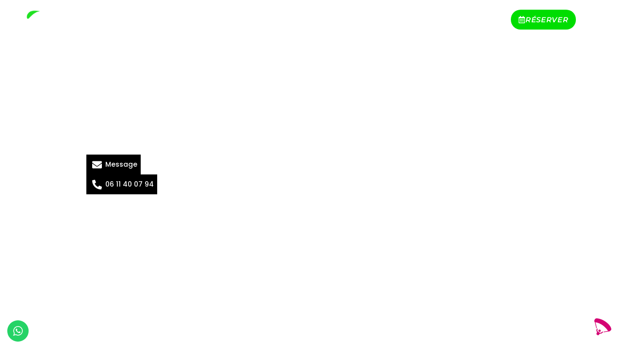

--- FILE ---
content_type: text/html; charset=UTF-8
request_url: https://www.aeroslide.com/
body_size: 101266
content:
<!doctype html>
<html lang="fr-FR">
<head>
	<meta charset="UTF-8">
	<meta name="viewport" content="width=device-width, initial-scale=1">
	<link rel="profile" href="https://gmpg.org/xfn/11">
	<meta name='robots' content='index, follow, max-image-preview:large, max-snippet:-1, max-video-preview:-1' />
	<style></style>
	
	<!-- This site is optimized with the Yoast SEO plugin v26.8 - https://yoast.com/product/yoast-seo-wordpress/ -->
	<title>Parapente Annecy baptême de vol avec Aéroslide</title>
<link data-rocket-prefetch href="https://www.googletagmanager.com" rel="dns-prefetch">
<link data-rocket-prefetch href="https://cdn-cookieyes.com" rel="dns-prefetch">
<link data-rocket-prefetch href="https://googleads.g.doubleclick.net" rel="dns-prefetch">
<link crossorigin data-rocket-preload as="font" href="https://www.aeroslide.com/wp-content/uploads/elementor/google-fonts/fonts/montserrat-jtuqjig1_i6t8kchkm459wxrys7m.woff2" rel="preload">
<link crossorigin data-rocket-preload as="font" href="https://www.aeroslide.com/wp-content/uploads/elementor/google-fonts/fonts/poppins-pxibyp8kv8jhgfvrlgt9z1xlfq.woff2" rel="preload">
<style id="wpr-usedcss">img:is([sizes=auto i],[sizes^="auto," i]){contain-intrinsic-size:3000px 1500px}.ht-ctc-chat{--side:right}.ht_ctc_chat_greetings_box :not(ul):not(ol):not(.ht_ctc_default):not(.ht_ctc_defaults *){box-sizing:border-box;margin:0;padding:0}.ht_ctc_chat_greetings_box ol,.ht_ctc_chat_greetings_box ul{margin-bottom:0;margin-top:0}.ht_ctc_modal_backdrop{animation:.2s ctc_fadeIn;backdrop-filter:blur(1px);background:rgba(0,0,0,.3);height:100vh;left:0;position:fixed;top:0;width:100vw;z-index:9}.ht_ctc_notification{animation:.25s ctc_fadeIn}@keyframes ctc_fadeIn{0%{opacity:0}to{opacity:1}}.g_header_badge_online{border-radius:50%;bottom:0;height:12px;position:absolute;right:0;width:12px;z-index:1}@media only screen and (max-width:420px){.ht_ctc_animation:has(.ht_ctc_greetings){animation-fill-mode:none!important}}.jet-listing .slick-slider,.jet-listing-dynamic-field__content .slick-slider{position:relative;display:block!important;box-sizing:border-box;-webkit-user-select:none;-moz-user-select:none;-ms-user-select:none;user-select:none;-webkit-touch-callout:none;-khtml-user-select:none;touch-action:pan-y;-webkit-tap-highlight-color:transparent}.jet-listing .slick-list,.jet-listing-dynamic-field__content .slick-list{position:relative;display:block;overflow:hidden;margin:0;padding:0}.jet-listing .slick-list:focus,.jet-listing-dynamic-field__content .slick-list:focus{outline:0}.jet-listing .slick-list.dragging,.jet-listing-dynamic-field__content .slick-list.dragging{cursor:pointer;cursor:hand}.jet-listing .slick-slider .slick-list,.jet-listing .slick-slider .slick-track,.jet-listing-dynamic-field__content .slick-slider .slick-list,.jet-listing-dynamic-field__content .slick-slider .slick-track{transform:translate3d(0,0,0)}.jet-listing .slick-track,.jet-listing-dynamic-field__content .slick-track{position:relative;top:0;left:0;display:block;margin-left:auto;margin-right:auto}.jet-listing .slick-track:after,.jet-listing .slick-track:before,.jet-listing-dynamic-field__content .slick-track:after,.jet-listing-dynamic-field__content .slick-track:before{display:table;content:""}.jet-listing .slick-track:after,.jet-listing-dynamic-field__content .slick-track:after{clear:both}.jet-listing .slick-loading .slick-track,.jet-listing-dynamic-field__content .slick-loading .slick-track{visibility:hidden}.jet-listing .slick-slide,.jet-listing-dynamic-field__content .slick-slide{display:none;float:left;height:100%;min-height:1px}.jet-listing [dir=rtl] .slick-slide,.jet-listing-dynamic-field__content [dir=rtl] .slick-slide{float:right}.jet-listing .slick-slide .elementor-cta__image>img,.jet-listing-dynamic-field__content .slick-slide .elementor-cta__image>img{display:inline}.jet-listing .slick-slide.slick-loading img,.jet-listing-dynamic-field__content .slick-slide.slick-loading img{display:none}.jet-listing .slick-slide.dragging img,.jet-listing-dynamic-field__content .slick-slide.dragging img{pointer-events:none}.jet-listing .slick-initialized .slick-slide,.jet-listing-dynamic-field__content .slick-initialized .slick-slide{display:block}.jet-listing .slick-loading .slick-slide,.jet-listing-dynamic-field__content .slick-loading .slick-slide{visibility:hidden}.jet-listing .slick-vertical .slick-slide,.jet-listing-dynamic-field__content .slick-vertical .slick-slide{display:block;height:auto;border:1px solid transparent}.jet-listing .slick-arrow.slick-hidden,.jet-listing-dynamic-field__content .slick-arrow.slick-hidden{display:none}.jet-engine-gallery-grid__item{padding:10px;max-width:calc(100% / var(--columns));flex:0 0 calc(100% / var(--columns));box-sizing:border-box}.jet-engine-gallery-grid__item img{-o-object-fit:cover;object-fit:cover;width:100%;height:100%;display:block}.jet-engine-gallery-slider{max-width:100%;position:relative}.jet-engine-gallery-slider:not(.slick-initialized) .jet-engine-gallery-slider__item{display:none}.jet-engine-gallery-slider:not(.slick-initialized) .jet-engine-gallery-slider__item:first-child{display:block}.brxe-jet-engine-listing-dynamic-field .jet-engine-gallery-slider .slick-list{margin-right:calc(var(--column-gap)/ -2);margin-left:calc(var(--column-gap)/ -2)}.brxe-jet-engine-listing-dynamic-field .jet-engine-gallery-slider .slick-slide{padding-right:calc(var(--column-gap)/ 2);padding-left:calc(var(--column-gap)/ 2)}.jet-listing-dynamic-link{display:flex;flex-direction:column}.jet-listing-dynamic-link .button.jet-woo-add-to-cart{display:inline-flex}.jet-listing-dynamic-link .button.jet-woo-add-to-cart.added::after{order:3}.jet-remove-from-store.is-hidden{display:none!important}.jet-listing-grid__items{display:flex;flex-wrap:wrap;margin:0 -10px;width:calc(100% + 20px)}.jet-listing-grid__items.inline-desk-css:not(.jet-listing-grid__scroll-slider-wrap-desktop).slick-slider .slick-slide{width:var(--jet-column-min-width)}.jet-listing-grid__items.grid-col-desk-3{--columns:3}.jet-listing-grid__masonry{align-items:flex-start}.jet-listing-grid__item{padding:10px;box-sizing:border-box}.jet-listing-grid__items>.jet-listing-grid__item{max-width:calc(100% / var(--columns));flex:0 0 calc(100% / var(--columns))}.jet-listing-grid__slider{position:relative}.jet-listing-grid__slider[dir=rtl] .slick-slide{float:right}.jet-listing-grid__slider-icon.slick-arrow{position:absolute;top:50%;width:50px;height:50px;line-height:50px;font-size:30px;color:#fff;background-color:#111;left:0;margin-top:-25px;cursor:pointer;text-align:center;z-index:90;display:flex;align-items:center;justify-content:center}.jet-listing-grid__slider-icon.slick-arrow.next-arrow{left:auto;right:0;transform:scaleX(-1)}.jet-listing-grid__slider-icon.slick-arrow svg{height:30px;width:auto}.jet-listing-grid__slider-icon.slick-arrow svg path{fill:currentColor}.jet-listing-grid__slider>.jet-listing-grid__items:not(.slick-initialized)>.jet-listing-grid__item{display:none}.jet-listing-grid__slider>.jet-listing-grid__items:not(.slick-initialized)>.jet-listing-grid__item:first-of-type{display:block}body.wp-admin.block-editor-page .jet-listing-grid__slider>.jet-listing-grid__items:not(.slick-initialized)>.jet-listing-grid__item{display:block}.jet-listing-grid__slider .jet-slick-dots{display:flex;align-items:center;justify-content:center;width:100%;margin:10px 0;padding:0}.jet-listing-grid__slider .jet-slick-dots li{width:12px;height:12px;border-radius:100%;text-indent:-50px;overflow:hidden;cursor:pointer;background:#eee;margin:3px}.jet-listing-grid__slider .jet-slick-dots li.slick-active,.jet-listing-grid__slider .jet-slick-dots li:hover{background:#111}.jet-listing-grid__slider[dir=rtl] .jet-slick-dots li{text-indent:50px}.jet-listing-grid__loader{--spinner-color:rgba(100, 100, 100, .8);--spinner-size:36px;display:flex;justify-content:center;align-items:center;gap:15px;visibility:hidden}.jet-listing-grid-loading .jet-listing-grid__loader{visibility:visible}.jet-listing-grid__item.jet-equal-columns>*{height:100%}.jet-listing-grid__item.jet-equal-columns>.elementor{height:100%}.jet-listing-grid__item.jet-equal-columns>.elementor>:is(.elementor-section,.e-container,.e-con){height:100%}.jet-listing-grid__items.jet-equal-columns__wrapper .slick-track{display:flex;align-items:stretch}.jet-listing-grid__items.jet-equal-columns__wrapper .slick-slide{float:none;height:auto;display:flex;flex-direction:column}.jet-listing-grid__items.jet-equal-columns__wrapper .slick-slide img{-o-object-fit:cover;object-fit:cover;flex-grow:1}.jet-listing-grid__items.jet-equal-columns__wrapper .slick-slide .jet-equal-columns,.jet-listing-grid__items.jet-equal-columns__wrapper .slick-slide>*{height:100%}.jet-listing-not-found{text-align:center;display:block;margin:0;width:100%}.brxe-jet-engine-listing-grid .jet-listing-grid__items{width:auto;margin:0;--column-gap:20px;--row-gap:20px;gap:var(--row-gap) var(--column-gap);--item-width:calc( ( 100% - ( var(--columns) - 1 ) * var(--column-gap) ) / var(--columns) )}.brxe-jet-engine-listing-grid .jet-listing-grid__items.slick-slider .slick-list{margin-right:calc(var(--column-gap)/ -2);margin-left:calc(var(--column-gap)/ -2)}.brxe-jet-engine-listing-grid .jet-listing-grid__items>.jet-listing-grid__item{max-width:var(--item-width);flex:0 0 var(--item-width)}.brxe-jet-engine-listing-grid .jet-listing-grid__item{padding:0}.brxe-jet-engine-listing-grid .jet-listing-grid__item.slick-slide{padding:calc(var(--row-gap)/ 2) calc(var(--column-gap)/ 2)}.brxe-jet-engine-listing-grid .jet-slick-dots{gap:8px}.brxe-jet-engine-listing-grid .jet-slick-dots li{margin:0}.brxe-jet-engine-listing-grid .jet-listing-grid__slider-icon svg{width:1em;height:1em}div.brxe-jet-engine-listing-grid{width:100%}div.brxe-jet-engine-listing-grid>div.jet-listing-grid{width:100%}.jet-calendar-loading{opacity:.5!important;pointer-events:none!important;-webkit-user-select:none;-moz-user-select:none;-ms-user-select:none;user-select:none}.jet-calendar-loading .jet-calendar-caption__date-select{pointer-events:none}.jet-calendar-caption__dates{display:flex;flex-direction:row;-moz-column-gap:.5em;column-gap:.5em}.jet-calendar-caption__date-select{position:absolute;margin:0;padding:0;left:0;top:0;text-transform:inherit;opacity:0;-webkit-appearance:none;-moz-appearance:none;appearance:none;height:100%}.jet-calendar-caption__date-select:focus-visible{outline:0}.jet-calendar-nav__link{cursor:pointer;width:40px;height:40px;display:flex;align-items:center;justify-content:center}.jet-calendar-nav__link svg{height:1em;fill:currentColor}.rtl .jet-calendar-nav__link.nav-link-prev svg{transform:scaleX(-1)}body:not(.rtl) .jet-calendar-nav__link.nav-link-next svg{transform:scaleX(-1)}.jet-calendar-week__day{width:14.2857%;vertical-align:top}.jet-calendar-week__day-mobile-overlay{cursor:pointer;position:absolute;z-index:20;left:0;right:0;top:0;bottom:0}.jet-calendar-week__day-content{padding:10px;min-height:100px}@media (max-width:1025px){.jet-calendar-week__day-content{display:none}}.brxe-jet-listing-calendar .jet-calendar-week__day{padding:0}.brxe-jet-listing-calendar .jet-calendar-nav__link svg{width:1em;height:1em}.jet-data-store-link{display:inline-flex;justify-content:center;align-items:center;gap:4px}.jet-data-store-link__label{order:2}.jet-data-store-link.is-hidden{display:none!important}.jet-data-store-link__icon{order:1}a:has(>.jet-engine-lightbox-icon):before{display:none}:root{--wp--preset--aspect-ratio--square:1;--wp--preset--aspect-ratio--4-3:4/3;--wp--preset--aspect-ratio--3-4:3/4;--wp--preset--aspect-ratio--3-2:3/2;--wp--preset--aspect-ratio--2-3:2/3;--wp--preset--aspect-ratio--16-9:16/9;--wp--preset--aspect-ratio--9-16:9/16;--wp--preset--color--black:#000000;--wp--preset--color--cyan-bluish-gray:#abb8c3;--wp--preset--color--white:#ffffff;--wp--preset--color--pale-pink:#f78da7;--wp--preset--color--vivid-red:#cf2e2e;--wp--preset--color--luminous-vivid-orange:#ff6900;--wp--preset--color--luminous-vivid-amber:#fcb900;--wp--preset--color--light-green-cyan:#7bdcb5;--wp--preset--color--vivid-green-cyan:#00d084;--wp--preset--color--pale-cyan-blue:#8ed1fc;--wp--preset--color--vivid-cyan-blue:#0693e3;--wp--preset--color--vivid-purple:#9b51e0;--wp--preset--gradient--vivid-cyan-blue-to-vivid-purple:linear-gradient(135deg,rgba(6, 147, 227, 1) 0%,rgb(155, 81, 224) 100%);--wp--preset--gradient--light-green-cyan-to-vivid-green-cyan:linear-gradient(135deg,rgb(122, 220, 180) 0%,rgb(0, 208, 130) 100%);--wp--preset--gradient--luminous-vivid-amber-to-luminous-vivid-orange:linear-gradient(135deg,rgba(252, 185, 0, 1) 0%,rgba(255, 105, 0, 1) 100%);--wp--preset--gradient--luminous-vivid-orange-to-vivid-red:linear-gradient(135deg,rgba(255, 105, 0, 1) 0%,rgb(207, 46, 46) 100%);--wp--preset--gradient--very-light-gray-to-cyan-bluish-gray:linear-gradient(135deg,rgb(238, 238, 238) 0%,rgb(169, 184, 195) 100%);--wp--preset--gradient--cool-to-warm-spectrum:linear-gradient(135deg,rgb(74, 234, 220) 0%,rgb(151, 120, 209) 20%,rgb(207, 42, 186) 40%,rgb(238, 44, 130) 60%,rgb(251, 105, 98) 80%,rgb(254, 248, 76) 100%);--wp--preset--gradient--blush-light-purple:linear-gradient(135deg,rgb(255, 206, 236) 0%,rgb(152, 150, 240) 100%);--wp--preset--gradient--blush-bordeaux:linear-gradient(135deg,rgb(254, 205, 165) 0%,rgb(254, 45, 45) 50%,rgb(107, 0, 62) 100%);--wp--preset--gradient--luminous-dusk:linear-gradient(135deg,rgb(255, 203, 112) 0%,rgb(199, 81, 192) 50%,rgb(65, 88, 208) 100%);--wp--preset--gradient--pale-ocean:linear-gradient(135deg,rgb(255, 245, 203) 0%,rgb(182, 227, 212) 50%,rgb(51, 167, 181) 100%);--wp--preset--gradient--electric-grass:linear-gradient(135deg,rgb(202, 248, 128) 0%,rgb(113, 206, 126) 100%);--wp--preset--gradient--midnight:linear-gradient(135deg,rgb(2, 3, 129) 0%,rgb(40, 116, 252) 100%);--wp--preset--font-size--small:13px;--wp--preset--font-size--medium:20px;--wp--preset--font-size--large:36px;--wp--preset--font-size--x-large:42px;--wp--preset--spacing--20:0.44rem;--wp--preset--spacing--30:0.67rem;--wp--preset--spacing--40:1rem;--wp--preset--spacing--50:1.5rem;--wp--preset--spacing--60:2.25rem;--wp--preset--spacing--70:3.38rem;--wp--preset--spacing--80:5.06rem;--wp--preset--shadow--natural:6px 6px 9px rgba(0, 0, 0, .2);--wp--preset--shadow--deep:12px 12px 50px rgba(0, 0, 0, .4);--wp--preset--shadow--sharp:6px 6px 0px rgba(0, 0, 0, .2);--wp--preset--shadow--outlined:6px 6px 0px -3px rgba(255, 255, 255, 1),6px 6px rgba(0, 0, 0, 1);--wp--preset--shadow--crisp:6px 6px 0px rgba(0, 0, 0, 1)}:root{--wp--style--global--content-size:800px;--wp--style--global--wide-size:1200px}:where(body){margin:0}:where(.wp-site-blocks)>*{margin-block-start:24px;margin-block-end:0}:where(.wp-site-blocks)>:first-child{margin-block-start:0}:where(.wp-site-blocks)>:last-child{margin-block-end:0}:root{--wp--style--block-gap:24px}:root :where(.is-layout-flow)>:first-child{margin-block-start:0}:root :where(.is-layout-flow)>:last-child{margin-block-end:0}:root :where(.is-layout-flow)>*{margin-block-start:24px;margin-block-end:0}:root :where(.is-layout-constrained)>:first-child{margin-block-start:0}:root :where(.is-layout-constrained)>:last-child{margin-block-end:0}:root :where(.is-layout-constrained)>*{margin-block-start:24px;margin-block-end:0}:root :where(.is-layout-flex){gap:24px}:root :where(.is-layout-grid){gap:24px}body{padding-top:0;padding-right:0;padding-bottom:0;padding-left:0}a:where(:not(.wp-element-button)){text-decoration:underline}:root :where(.wp-element-button,.wp-block-button__link){background-color:#32373c;border-width:0;color:#fff;font-family:inherit;font-size:inherit;line-height:inherit;padding:calc(.667em + 2px) calc(1.333em + 2px);text-decoration:none}:root :where(.wp-block-pullquote){font-size:1.5em;line-height:1.6}.rs-p-wp-fix{display:none!important;margin:0!important;height:0!important}body{--sr-7-css-loaded:1}.wp-block-themepunch-revslider{position:relative}.wp-block-themepunch-revslider.revslider{margin:0}canvas.sr7-pbar{z-index:500;position:absolute;pointer-events:none}sr7-module{display:block;position:relative;overflow-x:visible}sr7-adjuster{position:relative;display:block;width:100%}sr7-content{position:absolute;top:0;height:100%;contain:size layout style;z-index:1;overflow-x:visible}sr7-carousel{position:absolute;top:0;left:0;width:100%;height:100%;overflow:hidden;z-index:1}sr7-slide{position:absolute;width:100%;height:100%;contain:strict;top:0;left:0;z-index:1;visibility:hidden;pointer-events:none}.sr7-overflow-force sr7-slide,sr7-carousel sr7-slide{contain:layout style}sr7-module-bg{top:0;z-index:0;position:absolute}sr7-3dwrap{pointer-events:none;position:absolute;top:0;left:0;width:100%;height:100%;z-index:2}sr7-overlay{display:block;width:100%;height:100%;top:0;left:0;position:absolute;z-index:3;background-repeat:repeat}sr7-btn,sr7-col,sr7-content .sr7-layer,sr7-img,sr7-layer,sr7-row,sr7-txt{user-select:none;visibility:hidden;display:none;box-sizing:border-box;backface-visibility:hidden}.sr7-layer[data-subtype=slidebg]{pointer-events:none}sr7-content .sr7-layer.sr7-withclip,sr7-content .sr7-layer.sr7-withclip .sr7-layer{backface-visibility:visible}sr7-row.sr7-layer.sr7-galign{box-sizing:border-box}.sr7-layer[data-type=svg]>svg,sr7-layer[data-type=svg]>svg{width:100%;height:100%}sr7-row-con{table-layout:fixed;font-size:0;display:block}sr7-module .sr7-layer,sr7-module sr7-layer{-webkit-font-smoothing:antialiased!important;-webkit-tap-highlight-color:transparent;-moz-osx-font-smoothing:grayscale;font-display:swap}sr7-slide.sr7-staticslide-low{z-index:0!important}sr7-slide.sr7-staticslide-high{z-index:105!important}sr7-slide a{transition:none}sr7-module.sr7-top-fixed{width:100%;height:auto!important;backface-visibility:hidden}sr7-module.sr7-top-fixed sr7-adjuster{height:auto!important}sr7-module.sr7-top-fixed sr7-content,sr7-module.sr7-top-fixed sr7-content .sr7-layer:not(.sr7-ignore-pe) *{pointer-events:none}sr7-prl{top:50%;left:50%;z-index:10000;position:absolute}sr7-prl.off{display:none!important}sr7-prl.sr7-fade-in{animation:1s linear tp-fade-in}.sr-force-hidden{display:none!important}@keyframes tp-fade-in{0%{opacity:0}20%{opacity:0}100%{opacity:100}}sr7-fonttest-wrap{position:absolute;contain:strict;top:-1500px;left:-1500px;width:1500px;height:1000px;pointer-events:none;opacity:0}html{line-height:1.15;-webkit-text-size-adjust:100%}*,:after,:before{box-sizing:border-box}body{background-color:#fff;color:#333;font-family:-apple-system,BlinkMacSystemFont,'Segoe UI',Roboto,'Helvetica Neue',Arial,'Noto Sans',sans-serif,'Apple Color Emoji','Segoe UI Emoji','Segoe UI Symbol','Noto Color Emoji';font-size:1rem;font-weight:400;line-height:1.5;margin:0;-webkit-font-smoothing:antialiased;-moz-osx-font-smoothing:grayscale}h1,h2,h3,h4,h5,h6{color:inherit;font-family:inherit;font-weight:500;line-height:1.2;margin-block-end:1rem;margin-block-start:.5rem}h1{font-size:2.5rem}h2{font-size:2rem}h3{font-size:1.75rem}h4{font-size:1.5rem}h5{font-size:1.25rem}h6{font-size:1rem}p{margin-block-end:.9rem;margin-block-start:0}a{background-color:transparent;color:#c36;text-decoration:none}a:active,a:hover{color:#336}a:not([href]):not([tabindex]),a:not([href]):not([tabindex]):focus,a:not([href]):not([tabindex]):hover{color:inherit;text-decoration:none}a:not([href]):not([tabindex]):focus{outline:0}strong{font-weight:bolder}code{font-family:monospace,monospace;font-size:1em}sub{font-size:75%;line-height:0;position:relative;vertical-align:baseline}sub{bottom:-.25em}img{border-style:none;height:auto;max-width:100%}[hidden],template{display:none}@media print{*,:after,:before{background:0 0!important;box-shadow:none!important;color:#000!important;text-shadow:none!important}a,a:visited{text-decoration:underline}a[href]:after{content:" (" attr(href) ")"}a[href^="#"]:after,a[href^="javascript:"]:after{content:""}img,tr{-moz-column-break-inside:avoid;break-inside:avoid}h2,h3,p{orphans:3;widows:3}h2,h3{-moz-column-break-after:avoid;break-after:avoid}}label{display:inline-block;line-height:1;vertical-align:middle}button,input,optgroup,select,textarea{font-family:inherit;font-size:1rem;line-height:1.5;margin:0}input[type=date],input[type=email],input[type=number],input[type=password],input[type=search],input[type=text],input[type=url],select,textarea{border:1px solid #666;border-radius:3px;padding:.5rem 1rem;transition:all .3s;width:100%}input[type=date]:focus,input[type=email]:focus,input[type=number]:focus,input[type=password]:focus,input[type=search]:focus,input[type=text]:focus,input[type=url]:focus,select:focus,textarea:focus{border-color:#333}button,input{overflow:visible}button,select{text-transform:none}[type=button],[type=reset],[type=submit],button{-webkit-appearance:button;width:auto}[type=button],[type=submit],button{background-color:transparent;border:1px solid #c36;border-radius:3px;color:#c36;display:inline-block;font-size:1rem;font-weight:400;padding:.5rem 1rem;text-align:center;transition:all .3s;-webkit-user-select:none;-moz-user-select:none;user-select:none;white-space:nowrap}[type=button]:focus:not(:focus-visible),[type=submit]:focus:not(:focus-visible),button:focus:not(:focus-visible){outline:0}[type=button]:focus,[type=button]:hover,[type=submit]:focus,[type=submit]:hover,button:focus,button:hover{background-color:#c36;color:#fff;text-decoration:none}[type=button]:not(:disabled),[type=submit]:not(:disabled),button:not(:disabled){cursor:pointer}fieldset{padding:.35em .75em .625em}legend{box-sizing:border-box;color:inherit;display:table;max-width:100%;padding:0;white-space:normal}progress{vertical-align:baseline}textarea{overflow:auto;resize:vertical}[type=checkbox],[type=radio]{box-sizing:border-box;padding:0}[type=number]::-webkit-inner-spin-button,[type=number]::-webkit-outer-spin-button{height:auto}[type=search]{-webkit-appearance:textfield;outline-offset:-2px}[type=search]::-webkit-search-decoration{-webkit-appearance:none}::-webkit-file-upload-button{-webkit-appearance:button;font:inherit}select{display:block}table{background-color:transparent;border-collapse:collapse;border-spacing:0;font-size:.9em;margin-block-end:15px;width:100%}table tbody+tbody{border-block-start:2px solid hsla(0,0%,50%,.502)}dl,dt,li,ol,ul{background:0 0;border:0;font-size:100%;margin-block-end:0;margin-block-start:0;outline:0;vertical-align:baseline}.page-content a{text-decoration:underline}.sticky{display:block;position:relative}.hide{display:none!important}.screen-reader-text{clip:rect(1px,1px,1px,1px);height:1px;overflow:hidden;position:absolute!important;width:1px;word-wrap:normal!important}.screen-reader-text:focus{background-color:#eee;clip:auto!important;clip-path:none;color:#333;display:block;font-size:1rem;height:auto;left:5px;line-height:normal;padding:12px 24px;text-decoration:none;top:5px;width:auto;z-index:100000}.site-header:not(.dynamic-header),body:not([class*=elementor-page-]) .site-main{margin-inline-end:auto;margin-inline-start:auto;width:100%}@media(max-width:575px){.site-header:not(.dynamic-header),body:not([class*=elementor-page-]) .site-main{padding-inline-end:10px;padding-inline-start:10px}}@media(min-width:576px){.site-header:not(.dynamic-header),body:not([class*=elementor-page-]) .site-main{max-width:500px}}@media(min-width:768px){.site-header:not(.dynamic-header),body:not([class*=elementor-page-]) .site-main{max-width:600px}}@media(min-width:992px){.site-header:not(.dynamic-header),body:not([class*=elementor-page-]) .site-main{max-width:800px}}@media(min-width:1200px){.site-header:not(.dynamic-header),body:not([class*=elementor-page-]) .site-main{max-width:1140px}}.site-header+.elementor{min-height:calc(100vh - 320px)}.site-header{display:flex;flex-wrap:wrap;justify-content:space-between;padding-block-end:1rem;padding-block-start:1rem;position:relative}.site-navigation-toggle-holder{align-items:center;display:flex;padding:8px 15px}.site-navigation-toggle-holder .site-navigation-toggle{align-items:center;background-color:rgba(0,0,0,.05);border:0 solid;border-radius:3px;color:#494c4f;cursor:pointer;display:flex;justify-content:center;padding:.5rem}.site-navigation-dropdown{bottom:0;left:0;margin-block-start:10px;position:absolute;transform-origin:top;transition:max-height .3s,transform .3s;width:100%;z-index:10000}.site-navigation-toggle-holder:not(.elementor-active)+.site-navigation-dropdown{max-height:0;transform:scaleY(0)}.site-navigation-toggle-holder.elementor-active+.site-navigation-dropdown{max-height:100vh;transform:scaleY(1)}.site-navigation-dropdown ul{padding:0}.site-navigation-dropdown ul.menu{background:#fff;margin:0;padding:0;position:absolute;width:100%}.site-navigation-dropdown ul.menu li{display:block;position:relative;width:100%}.site-navigation-dropdown ul.menu li a{background:#fff;box-shadow:inset 0 -1px 0 rgba(0,0,0,.102);color:#55595c;display:block;padding:20px}.site-navigation-dropdown ul.menu>li li{max-height:0;transform:scaleY(0);transform-origin:top;transition:max-height .3s,transform .3s}.site-navigation-dropdown ul.menu li.elementor-active>ul>li{max-height:100vh;transform:scaleY(1)}.dialog-widget-content{background-color:var(--e-a-bg-default);border-radius:3px;box-shadow:2px 8px 23px 3px rgba(0,0,0,.2);overflow:hidden;position:absolute}.dialog-message{box-sizing:border-box;line-height:1.5}.dialog-close-button{color:var(--e-a-color-txt);cursor:pointer;font-size:15px;inset-inline-end:15px;line-height:1;margin-block-start:15px;position:absolute;transition:var(--e-a-transition-hover)}.dialog-close-button:hover{color:var(--e-a-color-txt-hover)}.dialog-prevent-scroll{max-height:100vh;overflow:hidden}.dialog-type-lightbox{background-color:rgba(0,0,0,.8);bottom:0;height:100%;left:0;position:fixed;-webkit-user-select:none;-moz-user-select:none;user-select:none;width:100%;z-index:9999}.dialog-type-alert .dialog-widget-content,.dialog-type-confirm .dialog-widget-content{margin:auto;padding:20px;width:400px}.dialog-type-alert .dialog-header,.dialog-type-confirm .dialog-header{font-size:15px;font-weight:500}.dialog-type-alert .dialog-header:after,.dialog-type-confirm .dialog-header:after{border-block-end:var(--e-a-border);content:"";display:block;margin-block-end:10px;margin-inline-end:-20px;margin-inline-start:-20px;padding-block-end:10px}.dialog-type-alert .dialog-message,.dialog-type-confirm .dialog-message{min-height:50px}.dialog-type-alert .dialog-buttons-wrapper,.dialog-type-confirm .dialog-buttons-wrapper{display:flex;gap:15px;justify-content:flex-end;padding-block-start:10px}.dialog-type-alert .dialog-buttons-wrapper .dialog-button,.dialog-type-confirm .dialog-buttons-wrapper .dialog-button{background-color:var(--e-a-btn-bg);border:none;border-radius:var(--e-a-border-radius);color:var(--e-a-btn-color-invert);font-size:12px;font-weight:500;line-height:1.2;outline:0;padding:8px 16px;transition:var(--e-a-transition-hover)}.dialog-type-alert .dialog-buttons-wrapper .dialog-button:hover,.dialog-type-confirm .dialog-buttons-wrapper .dialog-button:hover{border:none}.dialog-type-alert .dialog-buttons-wrapper .dialog-button:focus,.dialog-type-alert .dialog-buttons-wrapper .dialog-button:hover,.dialog-type-confirm .dialog-buttons-wrapper .dialog-button:focus,.dialog-type-confirm .dialog-buttons-wrapper .dialog-button:hover{background-color:var(--e-a-btn-bg-hover);color:var(--e-a-btn-color-invert)}.dialog-type-alert .dialog-buttons-wrapper .dialog-button:active,.dialog-type-confirm .dialog-buttons-wrapper .dialog-button:active{background-color:var(--e-a-btn-bg-active)}.dialog-type-alert .dialog-buttons-wrapper .dialog-button:not([disabled]),.dialog-type-confirm .dialog-buttons-wrapper .dialog-button:not([disabled]){cursor:pointer}.dialog-type-alert .dialog-buttons-wrapper .dialog-button:disabled,.dialog-type-confirm .dialog-buttons-wrapper .dialog-button:disabled{background-color:var(--e-a-btn-bg-disabled);color:var(--e-a-btn-color-disabled)}.dialog-type-alert .dialog-buttons-wrapper .dialog-button:not(.elementor-button-state) .elementor-state-icon,.dialog-type-confirm .dialog-buttons-wrapper .dialog-button:not(.elementor-button-state) .elementor-state-icon{display:none}.dialog-type-alert .dialog-buttons-wrapper .dialog-button.dialog-cancel,.dialog-type-alert .dialog-buttons-wrapper .dialog-button.e-btn-txt,.dialog-type-confirm .dialog-buttons-wrapper .dialog-button.dialog-cancel,.dialog-type-confirm .dialog-buttons-wrapper .dialog-button.e-btn-txt{background:0 0;color:var(--e-a-color-txt)}.dialog-type-alert .dialog-buttons-wrapper .dialog-button.dialog-cancel:focus,.dialog-type-alert .dialog-buttons-wrapper .dialog-button.dialog-cancel:hover,.dialog-type-alert .dialog-buttons-wrapper .dialog-button.e-btn-txt:focus,.dialog-type-alert .dialog-buttons-wrapper .dialog-button.e-btn-txt:hover,.dialog-type-confirm .dialog-buttons-wrapper .dialog-button.dialog-cancel:focus,.dialog-type-confirm .dialog-buttons-wrapper .dialog-button.dialog-cancel:hover,.dialog-type-confirm .dialog-buttons-wrapper .dialog-button.e-btn-txt:focus,.dialog-type-confirm .dialog-buttons-wrapper .dialog-button.e-btn-txt:hover{background:var(--e-a-bg-hover);color:var(--e-a-color-txt-hover)}.dialog-type-alert .dialog-buttons-wrapper .dialog-button.dialog-cancel:disabled,.dialog-type-alert .dialog-buttons-wrapper .dialog-button.e-btn-txt:disabled,.dialog-type-confirm .dialog-buttons-wrapper .dialog-button.dialog-cancel:disabled,.dialog-type-confirm .dialog-buttons-wrapper .dialog-button.e-btn-txt:disabled{background:0 0;color:var(--e-a-color-txt-disabled)}.dialog-type-alert .dialog-buttons-wrapper .dialog-button.e-btn-txt-border,.dialog-type-confirm .dialog-buttons-wrapper .dialog-button.e-btn-txt-border{border:1px solid var(--e-a-color-txt-muted)}.dialog-type-alert .dialog-buttons-wrapper .dialog-button.e-success,.dialog-type-alert .dialog-buttons-wrapper .dialog-button.elementor-button-success,.dialog-type-confirm .dialog-buttons-wrapper .dialog-button.e-success,.dialog-type-confirm .dialog-buttons-wrapper .dialog-button.elementor-button-success{background-color:var(--e-a-btn-bg-success)}.dialog-type-alert .dialog-buttons-wrapper .dialog-button.e-success:focus,.dialog-type-alert .dialog-buttons-wrapper .dialog-button.e-success:hover,.dialog-type-alert .dialog-buttons-wrapper .dialog-button.elementor-button-success:focus,.dialog-type-alert .dialog-buttons-wrapper .dialog-button.elementor-button-success:hover,.dialog-type-confirm .dialog-buttons-wrapper .dialog-button.e-success:focus,.dialog-type-confirm .dialog-buttons-wrapper .dialog-button.e-success:hover,.dialog-type-confirm .dialog-buttons-wrapper .dialog-button.elementor-button-success:focus,.dialog-type-confirm .dialog-buttons-wrapper .dialog-button.elementor-button-success:hover{background-color:var(--e-a-btn-bg-success-hover)}.dialog-type-alert .dialog-buttons-wrapper .dialog-button.dialog-ok,.dialog-type-alert .dialog-buttons-wrapper .dialog-button.dialog-take_over,.dialog-type-alert .dialog-buttons-wrapper .dialog-button.e-primary,.dialog-type-confirm .dialog-buttons-wrapper .dialog-button.dialog-ok,.dialog-type-confirm .dialog-buttons-wrapper .dialog-button.dialog-take_over,.dialog-type-confirm .dialog-buttons-wrapper .dialog-button.e-primary{background-color:var(--e-a-btn-bg-primary);color:var(--e-a-btn-color)}.dialog-type-alert .dialog-buttons-wrapper .dialog-button.dialog-ok:focus,.dialog-type-alert .dialog-buttons-wrapper .dialog-button.dialog-ok:hover,.dialog-type-alert .dialog-buttons-wrapper .dialog-button.dialog-take_over:focus,.dialog-type-alert .dialog-buttons-wrapper .dialog-button.dialog-take_over:hover,.dialog-type-alert .dialog-buttons-wrapper .dialog-button.e-primary:focus,.dialog-type-alert .dialog-buttons-wrapper .dialog-button.e-primary:hover,.dialog-type-confirm .dialog-buttons-wrapper .dialog-button.dialog-ok:focus,.dialog-type-confirm .dialog-buttons-wrapper .dialog-button.dialog-ok:hover,.dialog-type-confirm .dialog-buttons-wrapper .dialog-button.dialog-take_over:focus,.dialog-type-confirm .dialog-buttons-wrapper .dialog-button.dialog-take_over:hover,.dialog-type-confirm .dialog-buttons-wrapper .dialog-button.e-primary:focus,.dialog-type-confirm .dialog-buttons-wrapper .dialog-button.e-primary:hover{background-color:var(--e-a-btn-bg-primary-hover);color:var(--e-a-btn-color)}.dialog-type-alert .dialog-buttons-wrapper .dialog-button.dialog-cancel.dialog-take_over,.dialog-type-alert .dialog-buttons-wrapper .dialog-button.dialog-ok.dialog-cancel,.dialog-type-alert .dialog-buttons-wrapper .dialog-button.e-btn-txt.dialog-ok,.dialog-type-alert .dialog-buttons-wrapper .dialog-button.e-btn-txt.dialog-take_over,.dialog-type-alert .dialog-buttons-wrapper .dialog-button.e-primary.dialog-cancel,.dialog-type-alert .dialog-buttons-wrapper .dialog-button.e-primary.e-btn-txt,.dialog-type-confirm .dialog-buttons-wrapper .dialog-button.dialog-cancel.dialog-take_over,.dialog-type-confirm .dialog-buttons-wrapper .dialog-button.dialog-ok.dialog-cancel,.dialog-type-confirm .dialog-buttons-wrapper .dialog-button.e-btn-txt.dialog-ok,.dialog-type-confirm .dialog-buttons-wrapper .dialog-button.e-btn-txt.dialog-take_over,.dialog-type-confirm .dialog-buttons-wrapper .dialog-button.e-primary.dialog-cancel,.dialog-type-confirm .dialog-buttons-wrapper .dialog-button.e-primary.e-btn-txt{background:0 0;color:var(--e-a-color-primary-bold)}.dialog-type-alert .dialog-buttons-wrapper .dialog-button.dialog-cancel.dialog-take_over:focus,.dialog-type-alert .dialog-buttons-wrapper .dialog-button.dialog-cancel.dialog-take_over:hover,.dialog-type-alert .dialog-buttons-wrapper .dialog-button.dialog-ok.dialog-cancel:focus,.dialog-type-alert .dialog-buttons-wrapper .dialog-button.dialog-ok.dialog-cancel:hover,.dialog-type-alert .dialog-buttons-wrapper .dialog-button.e-btn-txt.dialog-ok:focus,.dialog-type-alert .dialog-buttons-wrapper .dialog-button.e-btn-txt.dialog-ok:hover,.dialog-type-alert .dialog-buttons-wrapper .dialog-button.e-btn-txt.dialog-take_over:focus,.dialog-type-alert .dialog-buttons-wrapper .dialog-button.e-btn-txt.dialog-take_over:hover,.dialog-type-alert .dialog-buttons-wrapper .dialog-button.e-primary.dialog-cancel:focus,.dialog-type-alert .dialog-buttons-wrapper .dialog-button.e-primary.dialog-cancel:hover,.dialog-type-alert .dialog-buttons-wrapper .dialog-button.e-primary.e-btn-txt:focus,.dialog-type-alert .dialog-buttons-wrapper .dialog-button.e-primary.e-btn-txt:hover,.dialog-type-confirm .dialog-buttons-wrapper .dialog-button.dialog-cancel.dialog-take_over:focus,.dialog-type-confirm .dialog-buttons-wrapper .dialog-button.dialog-cancel.dialog-take_over:hover,.dialog-type-confirm .dialog-buttons-wrapper .dialog-button.dialog-ok.dialog-cancel:focus,.dialog-type-confirm .dialog-buttons-wrapper .dialog-button.dialog-ok.dialog-cancel:hover,.dialog-type-confirm .dialog-buttons-wrapper .dialog-button.e-btn-txt.dialog-ok:focus,.dialog-type-confirm .dialog-buttons-wrapper .dialog-button.e-btn-txt.dialog-ok:hover,.dialog-type-confirm .dialog-buttons-wrapper .dialog-button.e-btn-txt.dialog-take_over:focus,.dialog-type-confirm .dialog-buttons-wrapper .dialog-button.e-btn-txt.dialog-take_over:hover,.dialog-type-confirm .dialog-buttons-wrapper .dialog-button.e-primary.dialog-cancel:focus,.dialog-type-confirm .dialog-buttons-wrapper .dialog-button.e-primary.dialog-cancel:hover,.dialog-type-confirm .dialog-buttons-wrapper .dialog-button.e-primary.e-btn-txt:focus,.dialog-type-confirm .dialog-buttons-wrapper .dialog-button.e-primary.e-btn-txt:hover{background:var(--e-a-bg-primary)}.dialog-type-alert .dialog-buttons-wrapper .dialog-button.e-accent,.dialog-type-alert .dialog-buttons-wrapper .dialog-button.go-pro,.dialog-type-confirm .dialog-buttons-wrapper .dialog-button.e-accent,.dialog-type-confirm .dialog-buttons-wrapper .dialog-button.go-pro{background-color:var(--e-a-btn-bg-accent)}.dialog-type-alert .dialog-buttons-wrapper .dialog-button.e-accent:focus,.dialog-type-alert .dialog-buttons-wrapper .dialog-button.e-accent:hover,.dialog-type-alert .dialog-buttons-wrapper .dialog-button.go-pro:focus,.dialog-type-alert .dialog-buttons-wrapper .dialog-button.go-pro:hover,.dialog-type-confirm .dialog-buttons-wrapper .dialog-button.e-accent:focus,.dialog-type-confirm .dialog-buttons-wrapper .dialog-button.e-accent:hover,.dialog-type-confirm .dialog-buttons-wrapper .dialog-button.go-pro:focus,.dialog-type-confirm .dialog-buttons-wrapper .dialog-button.go-pro:hover{background-color:var(--e-a-btn-bg-accent-hover)}.dialog-type-alert .dialog-buttons-wrapper .dialog-button.e-accent:active,.dialog-type-alert .dialog-buttons-wrapper .dialog-button.go-pro:active,.dialog-type-confirm .dialog-buttons-wrapper .dialog-button.e-accent:active,.dialog-type-confirm .dialog-buttons-wrapper .dialog-button.go-pro:active{background-color:var(--e-a-btn-bg-accent-active)}.dialog-type-alert .dialog-buttons-wrapper .dialog-button.e-info,.dialog-type-alert .dialog-buttons-wrapper .dialog-button.elementor-button-info,.dialog-type-confirm .dialog-buttons-wrapper .dialog-button.e-info,.dialog-type-confirm .dialog-buttons-wrapper .dialog-button.elementor-button-info{background-color:var(--e-a-btn-bg-info)}.dialog-type-alert .dialog-buttons-wrapper .dialog-button.e-info:focus,.dialog-type-alert .dialog-buttons-wrapper .dialog-button.e-info:hover,.dialog-type-alert .dialog-buttons-wrapper .dialog-button.elementor-button-info:focus,.dialog-type-alert .dialog-buttons-wrapper .dialog-button.elementor-button-info:hover,.dialog-type-confirm .dialog-buttons-wrapper .dialog-button.e-info:focus,.dialog-type-confirm .dialog-buttons-wrapper .dialog-button.e-info:hover,.dialog-type-confirm .dialog-buttons-wrapper .dialog-button.elementor-button-info:focus,.dialog-type-confirm .dialog-buttons-wrapper .dialog-button.elementor-button-info:hover{background-color:var(--e-a-btn-bg-info-hover)}.dialog-type-alert .dialog-buttons-wrapper .dialog-button.e-warning,.dialog-type-alert .dialog-buttons-wrapper .dialog-button.elementor-button-warning,.dialog-type-confirm .dialog-buttons-wrapper .dialog-button.e-warning,.dialog-type-confirm .dialog-buttons-wrapper .dialog-button.elementor-button-warning{background-color:var(--e-a-btn-bg-warning)}.dialog-type-alert .dialog-buttons-wrapper .dialog-button.e-warning:focus,.dialog-type-alert .dialog-buttons-wrapper .dialog-button.e-warning:hover,.dialog-type-alert .dialog-buttons-wrapper .dialog-button.elementor-button-warning:focus,.dialog-type-alert .dialog-buttons-wrapper .dialog-button.elementor-button-warning:hover,.dialog-type-confirm .dialog-buttons-wrapper .dialog-button.e-warning:focus,.dialog-type-confirm .dialog-buttons-wrapper .dialog-button.e-warning:hover,.dialog-type-confirm .dialog-buttons-wrapper .dialog-button.elementor-button-warning:focus,.dialog-type-confirm .dialog-buttons-wrapper .dialog-button.elementor-button-warning:hover{background-color:var(--e-a-btn-bg-warning-hover)}.dialog-type-alert .dialog-buttons-wrapper .dialog-button.e-danger,.dialog-type-alert .dialog-buttons-wrapper .dialog-button.elementor-button-danger,.dialog-type-confirm .dialog-buttons-wrapper .dialog-button.e-danger,.dialog-type-confirm .dialog-buttons-wrapper .dialog-button.elementor-button-danger{background-color:var(--e-a-btn-bg-danger)}.dialog-type-alert .dialog-buttons-wrapper .dialog-button.e-danger.color-white,.dialog-type-alert .dialog-buttons-wrapper .dialog-button.elementor-button-danger.color-white,.dialog-type-confirm .dialog-buttons-wrapper .dialog-button.e-danger.color-white,.dialog-type-confirm .dialog-buttons-wrapper .dialog-button.elementor-button-danger.color-white{color:var(--e-a-color-white)}.dialog-type-alert .dialog-buttons-wrapper .dialog-button.e-danger:focus,.dialog-type-alert .dialog-buttons-wrapper .dialog-button.e-danger:hover,.dialog-type-alert .dialog-buttons-wrapper .dialog-button.elementor-button-danger:focus,.dialog-type-alert .dialog-buttons-wrapper .dialog-button.elementor-button-danger:hover,.dialog-type-confirm .dialog-buttons-wrapper .dialog-button.e-danger:focus,.dialog-type-confirm .dialog-buttons-wrapper .dialog-button.e-danger:hover,.dialog-type-confirm .dialog-buttons-wrapper .dialog-button.elementor-button-danger:focus,.dialog-type-confirm .dialog-buttons-wrapper .dialog-button.elementor-button-danger:hover{background-color:var(--e-a-btn-bg-danger-hover)}.dialog-type-alert .dialog-buttons-wrapper .dialog-button i,.dialog-type-confirm .dialog-buttons-wrapper .dialog-button i{margin-inline-end:5px}.dialog-type-alert .dialog-buttons-wrapper .dialog-button:focus,.dialog-type-alert .dialog-buttons-wrapper .dialog-button:hover,.dialog-type-alert .dialog-buttons-wrapper .dialog-button:visited,.dialog-type-confirm .dialog-buttons-wrapper .dialog-button:focus,.dialog-type-confirm .dialog-buttons-wrapper .dialog-button:hover,.dialog-type-confirm .dialog-buttons-wrapper .dialog-button:visited{color:initial}.dialog-type-alert .dialog-buttons-wrapper .dialog-button[disabled],.dialog-type-confirm .dialog-buttons-wrapper .dialog-button[disabled]{background-color:var(--e-a-btn-bg-disabled);cursor:not-allowed}.dialog-type-alert .dialog-buttons-wrapper .dialog-button[disabled]:focus,.dialog-type-alert .dialog-buttons-wrapper .dialog-button[disabled]:hover,.dialog-type-alert .dialog-buttons-wrapper .dialog-button[disabled]:visited,.dialog-type-confirm .dialog-buttons-wrapper .dialog-button[disabled]:focus,.dialog-type-confirm .dialog-buttons-wrapper .dialog-button[disabled]:hover,.dialog-type-confirm .dialog-buttons-wrapper .dialog-button[disabled]:visited{background-color:var(--e-a-btn-bg-disabled)}:root{--direction-multiplier:1}body.rtl,html[dir=rtl]{--direction-multiplier:-1}.elementor-hidden{display:none}.elementor-screen-only,.screen-reader-text,.screen-reader-text span{height:1px;margin:-1px;overflow:hidden;padding:0;position:absolute;top:-10000em;width:1px;clip:rect(0,0,0,0);border:0}.elementor *,.elementor :after,.elementor :before{box-sizing:border-box}.elementor a{box-shadow:none;text-decoration:none}.elementor img{border:none;border-radius:0;box-shadow:none;height:auto;max-width:100%}.elementor .elementor-widget:not(.elementor-widget-text-editor):not(.elementor-widget-theme-post-content) figure{margin:0}.elementor iframe,.elementor object,.elementor video{border:none;line-height:1;margin:0;max-width:100%;width:100%}.elementor .elementor-background-video-container{direction:ltr;inset:0;overflow:hidden;position:absolute;z-index:0}.elementor .elementor-background-video-container{pointer-events:none;transition:opacity 1s}.elementor .elementor-background-video-hosted{inset-block-start:50%;inset-inline-start:50%;position:absolute;transform:translate(-50%,-50%)}.elementor .elementor-background-video-hosted{-o-object-fit:cover;object-fit:cover}.e-con-inner>.elementor-element.elementor-absolute,.e-con>.elementor-element.elementor-absolute,.elementor-widget-wrap>.elementor-element.elementor-absolute{position:absolute}.e-con-inner>.elementor-element.elementor-fixed,.e-con>.elementor-element.elementor-fixed,.elementor-widget-wrap>.elementor-element.elementor-fixed{position:fixed}.elementor-widget-wrap .elementor-element.elementor-widget__width-auto,.elementor-widget-wrap .elementor-element.elementor-widget__width-initial{max-width:100%}.elementor-element{--flex-direction:initial;--flex-wrap:initial;--justify-content:initial;--align-items:initial;--align-content:initial;--gap:initial;--flex-basis:initial;--flex-grow:initial;--flex-shrink:initial;--order:initial;--align-self:initial;align-self:var(--align-self);flex-basis:var(--flex-basis);flex-grow:var(--flex-grow);flex-shrink:var(--flex-shrink);order:var(--order)}.elementor-element.elementor-absolute,.elementor-element.elementor-fixed{z-index:1}.elementor-element:where(.e-con-full,.elementor-widget){align-content:var(--align-content);align-items:var(--align-items);flex-direction:var(--flex-direction);flex-wrap:var(--flex-wrap);gap:var(--row-gap) var(--column-gap);justify-content:var(--justify-content)}.elementor-invisible{visibility:hidden}.elementor-align-center{text-align:center}.elementor-align-right{text-align:right}.elementor-align-left{text-align:left}.elementor-align-center .elementor-button,.elementor-align-left .elementor-button,.elementor-align-right .elementor-button{width:auto}@media (max-width:1024px){.jet-listing-grid__items.slick-slider .slick-slide{width:var(--jet-column-tablet-min-width)}.jet-listing-grid__items.grid-col-tablet-1{--columns:1}.elementor-widget-wrap .elementor-element.elementor-widget-tablet__width-initial{max-width:100%}.elementor-tablet-align-center{text-align:center}.elementor-tablet-align-center .elementor-button{width:auto}}@media (max-width:767px){.jet-listing-grid__items.inline-mobile-css:not(.jet-listing-grid__scroll-slider-wrap-mobile).slick-slider .slick-slide{width:var(--jet-column-mobile-min-width)}.jet-listing-grid__items.grid-col-mobile-1{--columns:1}.elementor-widget-wrap .elementor-element.elementor-widget-mobile__width-auto{max-width:100%}.elementor-mobile-align-center{text-align:center}.elementor-mobile-align-left{text-align:left}.elementor-mobile-align-center .elementor-button,.elementor-mobile-align-left .elementor-button{width:auto}}:root{--page-title-display:block}.elementor-section{position:relative}.elementor-widget-wrap{align-content:flex-start;flex-wrap:wrap;position:relative;width:100%}.elementor:not(.elementor-bc-flex-widget) .elementor-widget-wrap{display:flex}.elementor-widget-wrap>.elementor-element{width:100%}.elementor-widget-wrap.e-swiper-container{width:calc(100% - (var(--e-column-margin-left,0px) + var(--e-column-margin-right,0px)))}.elementor-widget{position:relative}.elementor-widget:not(:last-child){margin-bottom:var(--kit-widget-spacing,20px)}.elementor-widget:not(:last-child).elementor-absolute,.elementor-widget:not(:last-child).elementor-widget__width-auto,.elementor-widget:not(:last-child).elementor-widget__width-initial{margin-bottom:0}.elementor-grid{display:grid;grid-column-gap:var(--grid-column-gap);grid-row-gap:var(--grid-row-gap)}.elementor-grid .elementor-grid-item{min-width:0}.elementor-grid-0 .elementor-grid{display:inline-block;margin-bottom:calc(-1 * var(--grid-row-gap));width:100%;word-spacing:var(--grid-column-gap)}.elementor-grid-0 .elementor-grid .elementor-grid-item{display:inline-block;margin-bottom:var(--grid-row-gap);word-break:break-word}@media (min-width:1367px){#elementor-device-mode:after{content:"desktop"}}@media (min-width:-1){#elementor-device-mode:after{content:"widescreen"}.elementor-widget:not(.elementor-widescreen-align-right) .elementor-icon-list-item:after{inset-inline-start:0}.elementor-widget:not(.elementor-widescreen-align-left) .elementor-icon-list-item:after{inset-inline-end:0}}@media (max-width:1366px){#elementor-device-mode:after{content:"laptop"}.elementor-widget:not(.elementor-laptop-align-right) .elementor-icon-list-item:after{inset-inline-start:0}.elementor-widget:not(.elementor-laptop-align-left) .elementor-icon-list-item:after{inset-inline-end:0}}@media (max-width:1200px){#elementor-device-mode:after{content:"tablet_extra"}}@media (max-width:1024px){#elementor-device-mode:after{content:"tablet"}}@media (max-width:-1){#elementor-device-mode:after{content:"mobile_extra"}.elementor-widget:not(.elementor-mobile_extra-align-right) .elementor-icon-list-item:after{inset-inline-start:0}.elementor-widget:not(.elementor-mobile_extra-align-left) .elementor-icon-list-item:after{inset-inline-end:0}}@media (prefers-reduced-motion:no-preference){html{scroll-behavior:smooth}}.e-con{--border-radius:0;--border-top-width:0px;--border-right-width:0px;--border-bottom-width:0px;--border-left-width:0px;--border-style:initial;--border-color:initial;--container-widget-width:100%;--container-widget-height:initial;--container-widget-flex-grow:0;--container-widget-align-self:initial;--content-width:min(100%,var(--container-max-width,1140px));--width:100%;--min-height:initial;--height:auto;--text-align:initial;--margin-top:0px;--margin-right:0px;--margin-bottom:0px;--margin-left:0px;--padding-top:var(--container-default-padding-top,10px);--padding-right:var(--container-default-padding-right,10px);--padding-bottom:var(--container-default-padding-bottom,10px);--padding-left:var(--container-default-padding-left,10px);--position:relative;--z-index:revert;--overflow:visible;--gap:var(--widgets-spacing,20px);--row-gap:var(--widgets-spacing-row,20px);--column-gap:var(--widgets-spacing-column,20px);--overlay-mix-blend-mode:initial;--overlay-opacity:1;--overlay-transition:0.3s;--e-con-grid-template-columns:repeat(3,1fr);--e-con-grid-template-rows:repeat(2,1fr);border-radius:var(--border-radius);height:var(--height);min-height:var(--min-height);min-width:0;overflow:var(--overflow);position:var(--position);width:var(--width);z-index:var(--z-index);--flex-wrap-mobile:wrap;margin-block-end:var(--margin-block-end);margin-block-start:var(--margin-block-start);margin-inline-end:var(--margin-inline-end);margin-inline-start:var(--margin-inline-start);padding-inline-end:var(--padding-inline-end);padding-inline-start:var(--padding-inline-start)}.e-con:where(:not(.e-div-block-base)){transition:background var(--background-transition,.3s),border var(--border-transition,.3s),box-shadow var(--border-transition,.3s),transform var(--e-con-transform-transition-duration,.4s)}.e-con{--margin-block-start:var(--margin-top);--margin-block-end:var(--margin-bottom);--margin-inline-start:var(--margin-left);--margin-inline-end:var(--margin-right);--padding-inline-start:var(--padding-left);--padding-inline-end:var(--padding-right);--padding-block-start:var(--padding-top);--padding-block-end:var(--padding-bottom);--border-block-start-width:var(--border-top-width);--border-block-end-width:var(--border-bottom-width);--border-inline-start-width:var(--border-left-width);--border-inline-end-width:var(--border-right-width)}body.rtl .e-con{--padding-inline-start:var(--padding-right);--padding-inline-end:var(--padding-left);--margin-inline-start:var(--margin-right);--margin-inline-end:var(--margin-left);--border-inline-start-width:var(--border-right-width);--border-inline-end-width:var(--border-left-width)}.e-con.e-flex{--flex-direction:column;--flex-basis:auto;--flex-grow:0;--flex-shrink:1;flex:var(--flex-grow) var(--flex-shrink) var(--flex-basis)}.e-con-full,.e-con>.e-con-inner{padding-block-end:var(--padding-block-end);padding-block-start:var(--padding-block-start);text-align:var(--text-align)}.e-con-full.e-flex,.e-con.e-flex>.e-con-inner{flex-direction:var(--flex-direction)}.e-con,.e-con>.e-con-inner{display:var(--display)}.e-con.e-grid{--grid-justify-content:start;--grid-align-content:start;--grid-auto-flow:row}.e-con.e-grid,.e-con.e-grid>.e-con-inner{align-content:var(--grid-align-content);align-items:var(--align-items);grid-auto-flow:var(--grid-auto-flow);grid-template-columns:var(--e-con-grid-template-columns);grid-template-rows:var(--e-con-grid-template-rows);justify-content:var(--grid-justify-content);justify-items:var(--justify-items)}.e-con-boxed.e-flex{align-content:normal;align-items:normal;flex-direction:column;flex-wrap:nowrap;justify-content:normal}.e-con-boxed.e-grid{grid-template-columns:1fr;grid-template-rows:1fr;justify-items:legacy}.e-con-boxed{gap:initial;text-align:initial}.e-con.e-flex>.e-con-inner{align-content:var(--align-content);align-items:var(--align-items);align-self:auto;flex-basis:auto;flex-grow:1;flex-shrink:1;flex-wrap:var(--flex-wrap);justify-content:var(--justify-content)}.e-con.e-grid>.e-con-inner{align-items:var(--align-items);justify-items:var(--justify-items)}.e-con>.e-con-inner{gap:var(--row-gap) var(--column-gap);height:100%;margin:0 auto;max-width:var(--content-width);padding-inline-end:0;padding-inline-start:0;width:100%}:is(.elementor-section-wrap,[data-elementor-id])>.e-con{--margin-left:auto;--margin-right:auto;max-width:min(100%,var(--width))}.e-con .elementor-widget.elementor-widget{margin-block-end:0}.e-con:before,.e-con>.elementor-motion-effects-container>.elementor-motion-effects-layer:before,:is(.e-con,.e-con>.e-con-inner)>.elementor-background-video-container:before{border-block-end-width:var(--border-block-end-width);border-block-start-width:var(--border-block-start-width);border-color:var(--border-color);border-inline-end-width:var(--border-inline-end-width);border-inline-start-width:var(--border-inline-start-width);border-radius:var(--border-radius);border-style:var(--border-style);content:var(--background-overlay);display:block;height:max(100% + var(--border-top-width) + var(--border-bottom-width),100%);left:calc(0px - var(--border-left-width));mix-blend-mode:var(--overlay-mix-blend-mode);opacity:var(--overlay-opacity);position:absolute;top:calc(0px - var(--border-top-width));transition:var(--overlay-transition,.3s);width:max(100% + var(--border-left-width) + var(--border-right-width),100%)}.e-con:before{transition:background var(--overlay-transition,.3s),border-radius var(--border-transition,.3s),opacity var(--overlay-transition,.3s)}:is(.e-con,.e-con>.e-con-inner)>.elementor-background-video-container{border-block-end-width:var(--border-block-end-width);border-block-start-width:var(--border-block-start-width);border-color:var(--border-color);border-inline-end-width:var(--border-inline-end-width);border-inline-start-width:var(--border-inline-start-width);border-radius:var(--border-radius);border-style:var(--border-style);height:max(100% + var(--border-top-width) + var(--border-bottom-width),100%);left:calc(0px - var(--border-left-width));top:calc(0px - var(--border-top-width));width:max(100% + var(--border-left-width) + var(--border-right-width),100%)}:is(.e-con,.e-con>.e-con-inner)>.elementor-background-video-container:before{z-index:1}.e-con .elementor-widget{min-width:0}.e-con .elementor-widget.e-widget-swiper{width:100%}.e-con>.e-con-inner>.elementor-widget>.elementor-widget-container,.e-con>.elementor-widget>.elementor-widget-container{height:100%}.e-con.e-con>.e-con-inner>.elementor-widget,.elementor.elementor .e-con>.elementor-widget{max-width:100%}.e-con .elementor-widget:not(:last-child){--kit-widget-spacing:0px}@media (max-width:767px){#elementor-device-mode:after{content:"mobile"}:is(.e-con,.e-con>.e-con-inner)>.elementor-background-video-container.elementor-hidden-mobile{display:none}.e-con.e-flex{--width:100%;--flex-wrap:var(--flex-wrap-mobile)}.elementor .elementor-hidden-mobile{display:none}}.elementor-element:where(:not(.e-con)):where(:not(.e-div-block-base)) .elementor-widget-container,.elementor-element:where(:not(.e-con)):where(:not(.e-div-block-base)):not(:has(.elementor-widget-container)){transition:background .3s,border .3s,border-radius .3s,box-shadow .3s,transform var(--e-transform-transition-duration,.4s)}.elementor-heading-title{line-height:1;margin:0;padding:0}.elementor-button{background-color:#69727d;border-radius:3px;color:#fff;display:inline-block;font-size:15px;line-height:1;padding:12px 24px;fill:#fff;text-align:center;transition:all .3s}.elementor-button:focus,.elementor-button:hover,.elementor-button:visited{color:#fff}.elementor-button-content-wrapper{display:flex;flex-direction:row;gap:5px;justify-content:center}.elementor-button-icon{align-items:center;display:flex}.elementor-button-icon svg{height:auto;width:1em}.elementor-button-icon .e-font-icon-svg{height:1em}.elementor-button-text{display:inline-block}.elementor-button span{text-decoration:inherit}.elementor-icon{color:#69727d;display:inline-block;font-size:50px;line-height:1;text-align:center;transition:all .3s}.elementor-icon:hover{color:#69727d}.elementor-icon i,.elementor-icon svg{display:block;height:1em;position:relative;width:1em}.elementor-icon i:before,.elementor-icon svg:before{left:50%;position:absolute;transform:translateX(-50%)}.elementor-shape-circle .elementor-icon{border-radius:50%}.animated{animation-duration:1.25s}.animated.animated-fast{animation-duration:.75s}.animated.reverse{animation-direction:reverse;animation-fill-mode:forwards}@media (prefers-reduced-motion:reduce){.animated{animation:none!important}html *{transition-delay:0s!important;transition-duration:0s!important}}@media (min-width:768px) and (max-width:1024px){.elementor .elementor-hidden-tablet{display:none}}@media (min-width:1025px) and (max-width:1200px){.elementor .elementor-hidden-tablet_extra{display:none}}@media (min-width:1201px) and (max-width:1366px){.elementor .elementor-hidden-laptop{display:none}}@media (min-width:1367px) and (max-width:99999px){.elementor .elementor-hidden-desktop{display:none}}.elementor-kit-15{--e-global-color-primary:#000000;--e-global-color-secondary:#FCFCFC;--e-global-color-text:#2A2A2A;--e-global-color-accent:#00DD01;--e-global-color-fc76b36:#FCFCFC;--e-global-color-345e0aa:#000000;--e-global-color-87f35e1:#D40474;--e-global-typography-primary-font-family:"Montserrat";--e-global-typography-primary-font-size:65px;--e-global-typography-primary-font-weight:800;--e-global-typography-primary-font-style:normal;--e-global-typography-primary-text-decoration:none;--e-global-typography-primary-line-height:1.3em;--e-global-typography-secondary-font-family:"Montserrat";--e-global-typography-secondary-font-size:45px;--e-global-typography-secondary-font-weight:700;--e-global-typography-secondary-text-transform:none;--e-global-typography-secondary-font-style:normal;--e-global-typography-secondary-text-decoration:none;--e-global-typography-secondary-line-height:1.3em;--e-global-typography-text-font-family:"Montserrat";--e-global-typography-text-font-size:15px;--e-global-typography-text-font-weight:400;--e-global-typography-text-text-transform:none;--e-global-typography-text-font-style:normal;--e-global-typography-text-text-decoration:none;--e-global-typography-text-line-height:1.8em;--e-global-typography-accent-font-family:"Montserrat";--e-global-typography-accent-font-size:15px;--e-global-typography-accent-font-weight:600;--e-global-typography-accent-text-transform:uppercase;--e-global-typography-accent-font-style:italic;--e-global-typography-accent-text-decoration:none;--e-global-typography-accent-letter-spacing:0.7px;--e-global-typography-1492ff0-font-family:"Montserrat";--e-global-typography-1492ff0-font-size:25px;--e-global-typography-1492ff0-font-weight:700;--e-global-typography-1492ff0-text-transform:none;--e-global-typography-1492ff0-font-style:normal;--e-global-typography-1492ff0-text-decoration:none;--e-global-typography-1492ff0-line-height:1.4em;--e-global-typography-6934cc6-font-family:"Montserrat";--e-global-typography-6934cc6-font-size:22px;--e-global-typography-6934cc6-font-weight:600;--e-global-typography-6934cc6-text-transform:none;--e-global-typography-6934cc6-font-style:normal;--e-global-typography-6934cc6-text-decoration:none;--e-global-typography-6934cc6-line-height:1.4em;--e-global-typography-b38cd71-font-family:"Kumbh Sans";--e-global-typography-b38cd71-font-size:20px;--e-global-typography-b38cd71-font-weight:400;--e-global-typography-b38cd71-text-transform:none;--e-global-typography-b38cd71-font-style:normal;--e-global-typography-b38cd71-text-decoration:none;--e-global-typography-b38cd71-line-height:1.6em;--e-global-typography-e30337b-font-family:"Great Vibes";--e-global-typography-e30337b-font-size:17px;--e-global-typography-e30337b-font-weight:400;--e-global-typography-e30337b-text-transform:none;--e-global-typography-e30337b-font-style:normal;--e-global-typography-e30337b-text-decoration:none;--e-global-typography-e30337b-line-height:1.6em;--e-global-typography-6ff1b6d-font-family:"Krona One";--e-global-typography-6ff1b6d-font-size:17px;--e-global-typography-6ff1b6d-font-weight:400;--e-global-typography-6ff1b6d-font-style:normal;--e-global-typography-6ff1b6d-text-decoration:none;--e-global-typography-6ff1b6d-letter-spacing:0px;--e-global-typography-c7084d3-font-family:"Montserrat";--e-global-typography-c7084d3-font-size:16px;--e-global-typography-c7084d3-font-weight:500;--e-global-typography-c7084d3-text-transform:none;--e-global-typography-c7084d3-font-style:normal;--e-global-typography-c7084d3-text-decoration:none;--e-global-typography-c7084d3-letter-spacing:0.5px;--e-global-typography-b3a1fb0-font-family:"Montserrat";--e-global-typography-b3a1fb0-font-size:15px;--e-global-typography-b3a1fb0-font-weight:400;--e-global-typography-b3a1fb0-text-transform:none;--e-global-typography-b3a1fb0-font-style:normal;--e-global-typography-b3a1fb0-text-decoration:none;background-color:#fff;color:var(--e-global-color-text);font-family:var( --e-global-typography-text-font-family ),Sans-serif;font-size:var( --e-global-typography-text-font-size );font-weight:var(--e-global-typography-text-font-weight);text-transform:var(--e-global-typography-text-text-transform);font-style:var(--e-global-typography-text-font-style);text-decoration:var(--e-global-typography-text-text-decoration);line-height:var( --e-global-typography-text-line-height )}.elementor-kit-15 .elementor-button,.elementor-kit-15 button,.elementor-kit-15 input[type=button],.elementor-kit-15 input[type=submit]{background-color:var(--e-global-color-accent);font-family:var( --e-global-typography-accent-font-family ),Sans-serif;font-size:var( --e-global-typography-accent-font-size );font-weight:var(--e-global-typography-accent-font-weight);text-transform:var(--e-global-typography-accent-text-transform);font-style:var(--e-global-typography-accent-font-style);text-decoration:var(--e-global-typography-accent-text-decoration);line-height:var( --e-global-typography-accent-line-height );letter-spacing:var( --e-global-typography-accent-letter-spacing );color:#fff;border-radius:30px 30px 30px 30px;padding:14px 30px}.elementor-kit-15 .elementor-button:focus,.elementor-kit-15 .elementor-button:hover,.elementor-kit-15 button:focus,.elementor-kit-15 button:hover,.elementor-kit-15 input[type=button]:focus,.elementor-kit-15 input[type=button]:hover,.elementor-kit-15 input[type=submit]:focus,.elementor-kit-15 input[type=submit]:hover{background-color:var(--e-global-color-primary);color:#fff}.elementor-kit-15 a{color:var(--e-global-color-accent)}.elementor-kit-15 a:hover{color:var(--e-global-color-accent)}.elementor-kit-15 h1{font-family:var( --e-global-typography-primary-font-family ),Sans-serif;font-size:var( --e-global-typography-primary-font-size );font-weight:var(--e-global-typography-primary-font-weight);font-style:var(--e-global-typography-primary-font-style);text-decoration:var(--e-global-typography-primary-text-decoration);line-height:var( --e-global-typography-primary-line-height )}.elementor-kit-15 h2{font-family:var( --e-global-typography-secondary-font-family ),Sans-serif;font-size:var( --e-global-typography-secondary-font-size );font-weight:var(--e-global-typography-secondary-font-weight);text-transform:var(--e-global-typography-secondary-text-transform);font-style:var(--e-global-typography-secondary-font-style);text-decoration:var(--e-global-typography-secondary-text-decoration);line-height:var( --e-global-typography-secondary-line-height )}.elementor-kit-15 h3{font-family:var( --e-global-typography-1492ff0-font-family ),Sans-serif;font-size:var( --e-global-typography-1492ff0-font-size );font-weight:var(--e-global-typography-1492ff0-font-weight);text-transform:var(--e-global-typography-1492ff0-text-transform);font-style:var(--e-global-typography-1492ff0-font-style);text-decoration:var(--e-global-typography-1492ff0-text-decoration);line-height:var( --e-global-typography-1492ff0-line-height )}.elementor-kit-15 h4{font-family:var( --e-global-typography-6934cc6-font-family ),Sans-serif;font-size:var( --e-global-typography-6934cc6-font-size );font-weight:var(--e-global-typography-6934cc6-font-weight);text-transform:var(--e-global-typography-6934cc6-text-transform);font-style:var(--e-global-typography-6934cc6-font-style);text-decoration:var(--e-global-typography-6934cc6-text-decoration);line-height:var( --e-global-typography-6934cc6-line-height )}.elementor-kit-15 h5{font-family:var( --e-global-typography-b38cd71-font-family ),Sans-serif;font-size:var( --e-global-typography-b38cd71-font-size );font-weight:var(--e-global-typography-b38cd71-font-weight);text-transform:var(--e-global-typography-b38cd71-text-transform);font-style:var(--e-global-typography-b38cd71-font-style);text-decoration:var(--e-global-typography-b38cd71-text-decoration);line-height:var( --e-global-typography-b38cd71-line-height );word-spacing:var(--e-global-typography-b38cd71-word-spacing)}.elementor-kit-15 label{color:var(--e-global-color-primary);font-family:var( --e-global-typography-accent-font-family ),Sans-serif;font-size:var( --e-global-typography-accent-font-size );font-weight:var(--e-global-typography-accent-font-weight);text-transform:var(--e-global-typography-accent-text-transform);font-style:var(--e-global-typography-accent-font-style);text-decoration:var(--e-global-typography-accent-text-decoration);line-height:var( --e-global-typography-accent-line-height );letter-spacing:var( --e-global-typography-accent-letter-spacing )}.elementor-kit-15 input:not([type=button]):not([type=submit]),.elementor-kit-15 textarea{font-family:var( --e-global-typography-text-font-family ),Sans-serif;font-size:var( --e-global-typography-text-font-size );font-weight:var(--e-global-typography-text-font-weight);text-transform:var(--e-global-typography-text-text-transform);font-style:var(--e-global-typography-text-font-style);text-decoration:var(--e-global-typography-text-text-decoration);line-height:var( --e-global-typography-text-line-height );color:var(--e-global-color-primary);background-color:#02010100;border-style:solid;border-width:1px;border-color:#00000033;border-radius:30px 30px 30px 30px}.elementor-kit-15 input:focus:not([type=button]):not([type=submit]),.elementor-kit-15 textarea:focus{border-style:solid;border-color:var(--e-global-color-primary)}.e-con{--container-max-width:1140px}.elementor-widget:not(:last-child){margin-block-end:20px}.elementor-element{--widgets-spacing:20px 20px;--widgets-spacing-row:20px;--widgets-spacing-column:20px}.site-header{padding-inline-end:0px;padding-inline-start:0px}@media(max-width:1366px){.elementor-kit-15{--e-global-typography-primary-font-size:55px;--e-global-typography-secondary-font-size:40px;--e-global-typography-1492ff0-font-size:23px;--e-global-typography-6934cc6-font-size:20px;font-size:var( --e-global-typography-text-font-size );line-height:var( --e-global-typography-text-line-height )}.elementor-kit-15 h1{font-size:var( --e-global-typography-primary-font-size );line-height:var( --e-global-typography-primary-line-height )}.elementor-kit-15 h2{font-size:var( --e-global-typography-secondary-font-size );line-height:var( --e-global-typography-secondary-line-height )}.elementor-kit-15 h3{font-size:var( --e-global-typography-1492ff0-font-size );line-height:var( --e-global-typography-1492ff0-line-height )}.elementor-kit-15 h4{font-size:var( --e-global-typography-6934cc6-font-size );line-height:var( --e-global-typography-6934cc6-line-height )}.elementor-kit-15 h5{font-size:var( --e-global-typography-b38cd71-font-size );line-height:var( --e-global-typography-b38cd71-line-height );word-spacing:var(--e-global-typography-b38cd71-word-spacing)}.elementor-kit-15 .elementor-button,.elementor-kit-15 button,.elementor-kit-15 input[type=button],.elementor-kit-15 input[type=submit]{font-size:var( --e-global-typography-accent-font-size );line-height:var( --e-global-typography-accent-line-height );letter-spacing:var( --e-global-typography-accent-letter-spacing )}.elementor-kit-15 label{font-size:var( --e-global-typography-accent-font-size );line-height:var( --e-global-typography-accent-line-height );letter-spacing:var( --e-global-typography-accent-letter-spacing )}.elementor-kit-15 input:not([type=button]):not([type=submit]),.elementor-kit-15 textarea{font-size:var( --e-global-typography-text-font-size );line-height:var( --e-global-typography-text-line-height )}}@media(max-width:1200px){.elementor-kit-15{--e-global-typography-primary-font-size:50px;--e-global-typography-secondary-font-size:35px;--e-global-typography-1492ff0-font-size:21px;--e-global-typography-6934cc6-font-size:19px}}@media(max-width:1024px){.elementor-kit-15{--e-global-typography-primary-font-size:45px;--e-global-typography-secondary-font-size:30px;--e-global-typography-text-font-size:15px;--e-global-typography-accent-font-size:12px;--e-global-typography-1492ff0-font-size:23px;--e-global-typography-6934cc6-font-size:17px;--e-global-typography-b38cd71-font-size:18px;--e-global-typography-e30337b-font-size:16px;--e-global-typography-6ff1b6d-font-size:14px;font-size:var( --e-global-typography-text-font-size );line-height:var( --e-global-typography-text-line-height )}.elementor-kit-15 h1{font-size:var( --e-global-typography-primary-font-size );line-height:var( --e-global-typography-primary-line-height )}.elementor-kit-15 h2{font-size:var( --e-global-typography-secondary-font-size );line-height:var( --e-global-typography-secondary-line-height )}.elementor-kit-15 h3{font-size:var( --e-global-typography-1492ff0-font-size );line-height:var( --e-global-typography-1492ff0-line-height )}.elementor-kit-15 h4{font-size:var( --e-global-typography-6934cc6-font-size );line-height:var( --e-global-typography-6934cc6-line-height )}.elementor-kit-15 h5{font-size:var( --e-global-typography-b38cd71-font-size );line-height:var( --e-global-typography-b38cd71-line-height );word-spacing:var(--e-global-typography-b38cd71-word-spacing)}.elementor-kit-15 .elementor-button,.elementor-kit-15 button,.elementor-kit-15 input[type=button],.elementor-kit-15 input[type=submit]{font-size:var( --e-global-typography-accent-font-size );line-height:var( --e-global-typography-accent-line-height );letter-spacing:var( --e-global-typography-accent-letter-spacing )}.elementor-kit-15 label{font-size:var( --e-global-typography-accent-font-size );line-height:var( --e-global-typography-accent-line-height );letter-spacing:var( --e-global-typography-accent-letter-spacing )}.elementor-kit-15 input:not([type=button]):not([type=submit]),.elementor-kit-15 textarea{font-size:var( --e-global-typography-text-font-size );line-height:var( --e-global-typography-text-line-height )}.e-con{--container-max-width:1024px}}@media(max-width:767px){table table{font-size:.8em}.elementor-kit-15{--e-global-typography-primary-font-size:30px;--e-global-typography-secondary-font-size:25px;--e-global-typography-text-font-size:15px;--e-global-typography-accent-font-size:12px;--e-global-typography-1492ff0-font-size:20px;--e-global-typography-6934cc6-font-size:17px;--e-global-typography-b38cd71-font-size:17px;--e-global-typography-e30337b-font-size:15px;--e-global-typography-6ff1b6d-font-size:13px;--e-global-typography-6ff1b6d-line-height:1.2em;font-size:var( --e-global-typography-text-font-size );line-height:var( --e-global-typography-text-line-height )}.elementor-kit-15 h1{font-size:var( --e-global-typography-primary-font-size );line-height:var( --e-global-typography-primary-line-height )}.elementor-kit-15 h2{font-size:var( --e-global-typography-secondary-font-size );line-height:var( --e-global-typography-secondary-line-height )}.elementor-kit-15 h3{font-size:var( --e-global-typography-1492ff0-font-size );line-height:var( --e-global-typography-1492ff0-line-height )}.elementor-kit-15 h4{font-size:var( --e-global-typography-6934cc6-font-size );line-height:var( --e-global-typography-6934cc6-line-height )}.elementor-kit-15 h5{font-size:var( --e-global-typography-b38cd71-font-size );line-height:var( --e-global-typography-b38cd71-line-height );word-spacing:var(--e-global-typography-b38cd71-word-spacing)}.elementor-kit-15 .elementor-button,.elementor-kit-15 button,.elementor-kit-15 input[type=button],.elementor-kit-15 input[type=submit]{font-size:var( --e-global-typography-accent-font-size );line-height:var( --e-global-typography-accent-line-height );letter-spacing:var( --e-global-typography-accent-letter-spacing )}.elementor-kit-15 label{font-size:var( --e-global-typography-accent-font-size );line-height:var( --e-global-typography-accent-line-height );letter-spacing:var( --e-global-typography-accent-letter-spacing )}.elementor-kit-15 input:not([type=button]):not([type=submit]),.elementor-kit-15 textarea{font-size:var( --e-global-typography-text-font-size );line-height:var( --e-global-typography-text-line-height )}.e-con{--container-max-width:767px}}.elementor-widget-image{text-align:center}.elementor-widget-image a{display:inline-block}.elementor-widget-image a img[src$=".svg"]{width:48px}.elementor-widget-image img{display:inline-block;vertical-align:middle}.elementor-item:after,.elementor-item:before{display:block;position:absolute;transition:.3s;transition-timing-function:cubic-bezier(.58,.3,.005,1)}.elementor-item:not(:hover):not(:focus):not(.elementor-item-active):not(.highlighted):after,.elementor-item:not(:hover):not(:focus):not(.elementor-item-active):not(.highlighted):before{opacity:0}.elementor-item.highlighted:after,.elementor-item.highlighted:before,.elementor-item:focus:after,.elementor-item:focus:before,.elementor-item:hover:after,.elementor-item:hover:before{transform:scale(1)}.e--pointer-background .elementor-item:after,.e--pointer-background .elementor-item:before{content:"";transition:.3s}.e--pointer-background .elementor-item:before{background:#3f444b;inset:0;z-index:-1}.e--pointer-background .elementor-item.highlighted,.e--pointer-background .elementor-item:focus,.e--pointer-background .elementor-item:hover{color:#fff}.e--pointer-background.e--animation-shrink .elementor-item:not(:hover):not(:focus):not(.elementor-item-active):not(.highlighted):before{transform:scale(1.2);transition:.3s}.e--pointer-background.e--animation-shrink .elementor-item.highlighted:before,.e--pointer-background.e--animation-shrink .elementor-item:focus:before,.e--pointer-background.e--animation-shrink .elementor-item:hover:before{transition:opacity .15s,transform .4s}.e--pointer-background.e--animation-none,.e--pointer-background.e--animation-none .elementor-item,.e--pointer-background.e--animation-none .elementor-item:after,.e--pointer-background.e--animation-none .elementor-item:before,.e--pointer-background.e--animation-none .elementor-item:focus,.e--pointer-background.e--animation-none .elementor-item:hover,.e--pointer-background.e--animation-none:after,.e--pointer-background.e--animation-none:before,.e--pointer-background.e--animation-none:focus,.e--pointer-background.e--animation-none:hover{transition-duration:0s}.e--pointer-text.e--animation-shrink .elementor-item:focus,.e--pointer-text.e--animation-shrink .elementor-item:hover{transform:scale(.8)}.e--pointer-text.e--animation-none,.e--pointer-text.e--animation-none .elementor-item,.e--pointer-text.e--animation-none .elementor-item:after,.e--pointer-text.e--animation-none .elementor-item:before,.e--pointer-text.e--animation-none .elementor-item:focus,.e--pointer-text.e--animation-none .elementor-item:hover,.e--pointer-text.e--animation-none:after,.e--pointer-text.e--animation-none:before,.e--pointer-text.e--animation-none:focus,.e--pointer-text.e--animation-none:hover{transition-duration:0s}.elementor-nav-menu--main .elementor-nav-menu a{transition:.4s}.elementor-nav-menu--main .elementor-nav-menu a,.elementor-nav-menu--main .elementor-nav-menu a.highlighted,.elementor-nav-menu--main .elementor-nav-menu a:focus,.elementor-nav-menu--main .elementor-nav-menu a:hover{padding:13px 20px}.elementor-nav-menu--main .elementor-nav-menu a.current{background:#1f2124;color:#fff}.elementor-nav-menu--main .elementor-nav-menu a.disabled{background:#3f444b;color:#88909b}.elementor-nav-menu--main .elementor-nav-menu ul{border-style:solid;border-width:0;padding:0;position:absolute;width:12em}.elementor-nav-menu--main .elementor-nav-menu span.scroll-down,.elementor-nav-menu--main .elementor-nav-menu span.scroll-up{background:#fff;display:none;height:20px;overflow:hidden;position:absolute;visibility:hidden}.elementor-nav-menu--main .elementor-nav-menu span.scroll-down-arrow,.elementor-nav-menu--main .elementor-nav-menu span.scroll-up-arrow{border:8px dashed transparent;border-bottom:8px solid #33373d;height:0;inset-block-start:-2px;inset-inline-start:50%;margin-inline-start:-8px;overflow:hidden;position:absolute;width:0}.elementor-nav-menu--main .elementor-nav-menu span.scroll-down-arrow{border-color:#33373d transparent transparent;border-style:solid dashed dashed;top:6px}.elementor-nav-menu--main .elementor-nav-menu--dropdown .sub-arrow .e-font-icon-svg,.elementor-nav-menu--main .elementor-nav-menu--dropdown .sub-arrow i{transform:rotate(calc(-90deg * var(--direction-multiplier,1)))}.elementor-nav-menu--main .elementor-nav-menu--dropdown .sub-arrow .e-font-icon-svg{fill:currentColor;height:1em;width:1em}.elementor-nav-menu--layout-horizontal{display:flex}.elementor-nav-menu--layout-horizontal .elementor-nav-menu{display:flex;flex-wrap:wrap}.elementor-nav-menu--layout-horizontal .elementor-nav-menu a{flex-grow:1;white-space:nowrap}.elementor-nav-menu--layout-horizontal .elementor-nav-menu>li{display:flex}.elementor-nav-menu--layout-horizontal .elementor-nav-menu>li ul,.elementor-nav-menu--layout-horizontal .elementor-nav-menu>li>.scroll-down{top:100%!important}.elementor-nav-menu--layout-horizontal .elementor-nav-menu>li:not(:first-child)>a{margin-inline-start:var(--e-nav-menu-horizontal-menu-item-margin)}.elementor-nav-menu--layout-horizontal .elementor-nav-menu>li:not(:first-child)>.scroll-down,.elementor-nav-menu--layout-horizontal .elementor-nav-menu>li:not(:first-child)>.scroll-up,.elementor-nav-menu--layout-horizontal .elementor-nav-menu>li:not(:first-child)>ul{inset-inline-start:var(--e-nav-menu-horizontal-menu-item-margin)!important}.elementor-nav-menu--layout-horizontal .elementor-nav-menu>li:not(:last-child)>a{margin-inline-end:var(--e-nav-menu-horizontal-menu-item-margin)}.elementor-nav-menu--layout-horizontal .elementor-nav-menu>li:not(:last-child):after{align-self:center;border-color:var(--e-nav-menu-divider-color,#000);border-left-style:var(--e-nav-menu-divider-style,solid);border-left-width:var(--e-nav-menu-divider-width,2px);content:var(--e-nav-menu-divider-content,none);height:var(--e-nav-menu-divider-height,35%)}.elementor-nav-menu__align-start .elementor-nav-menu{justify-content:flex-start;margin-inline-end:auto}.elementor-nav-menu__align-start .elementor-nav-menu--layout-vertical>ul>li>a{justify-content:flex-start}.elementor-nav-menu__align-center .elementor-nav-menu{justify-content:center;margin-inline-end:auto;margin-inline-start:auto}.elementor-nav-menu__align-center .elementor-nav-menu--layout-vertical>ul>li>a{justify-content:center}.elementor-widget-nav-menu:not(.elementor-nav-menu--toggle) .elementor-menu-toggle{display:none}.elementor-widget-nav-menu .elementor-widget-container,.elementor-widget-nav-menu:not(:has(.elementor-widget-container)):not([class*=elementor-hidden-]){display:flex;flex-direction:column}.elementor-nav-menu{position:relative;z-index:2}.elementor-nav-menu:after{clear:both;content:" ";display:block;font:0/0 serif;height:0;overflow:hidden;visibility:hidden}.elementor-nav-menu,.elementor-nav-menu li,.elementor-nav-menu ul{display:block;line-height:normal;list-style:none;margin:0;padding:0;-webkit-tap-highlight-color:transparent}.elementor-nav-menu ul{display:none}.elementor-nav-menu ul ul a,.elementor-nav-menu ul ul a:active,.elementor-nav-menu ul ul a:focus,.elementor-nav-menu ul ul a:hover{border-left:16px solid transparent}.elementor-nav-menu ul ul ul a,.elementor-nav-menu ul ul ul a:active,.elementor-nav-menu ul ul ul a:focus,.elementor-nav-menu ul ul ul a:hover{border-left:24px solid transparent}.elementor-nav-menu ul ul ul ul a,.elementor-nav-menu ul ul ul ul a:active,.elementor-nav-menu ul ul ul ul a:focus,.elementor-nav-menu ul ul ul ul a:hover{border-left:32px solid transparent}.elementor-nav-menu ul ul ul ul ul a,.elementor-nav-menu ul ul ul ul ul a:active,.elementor-nav-menu ul ul ul ul ul a:focus,.elementor-nav-menu ul ul ul ul ul a:hover{border-left:40px solid transparent}.elementor-nav-menu a,.elementor-nav-menu li{position:relative}.elementor-nav-menu li{border-width:0}.elementor-nav-menu a{align-items:center;display:flex}.elementor-nav-menu a,.elementor-nav-menu a:focus,.elementor-nav-menu a:hover{line-height:20px;padding:10px 20px}.elementor-nav-menu a.current{background:#1f2124;color:#fff}.elementor-nav-menu a.disabled{color:#88909b;cursor:not-allowed}.elementor-nav-menu .sub-arrow{align-items:center;display:flex;line-height:1;margin-block-end:-10px;margin-block-start:-10px;padding:10px;padding-inline-end:0}.elementor-nav-menu .sub-arrow i{pointer-events:none}.elementor-nav-menu .sub-arrow .e-font-icon-svg{height:1em;width:1em}.elementor-nav-menu--dropdown .elementor-item.highlighted,.elementor-nav-menu--dropdown .elementor-item:focus,.elementor-nav-menu--dropdown .elementor-item:hover{background-color:#3f444b;color:#fff}.elementor-menu-toggle{align-items:center;background-color:rgba(0,0,0,.05);border:0 solid;border-radius:3px;color:#33373d;cursor:pointer;display:flex;font-size:var(--nav-menu-icon-size,22px);justify-content:center;padding:.25em}.elementor-menu-toggle.elementor-active .elementor-menu-toggle__icon--open,.elementor-menu-toggle:not(.elementor-active) .elementor-menu-toggle__icon--close{display:none}.elementor-menu-toggle .e-font-icon-svg{fill:#33373d;height:1em;width:1em}.elementor-menu-toggle svg{height:auto;width:1em;fill:var(--nav-menu-icon-color,currentColor)}span.elementor-menu-toggle__icon--close,span.elementor-menu-toggle__icon--open{line-height:1}.elementor-nav-menu--dropdown{background-color:#fff;font-size:13px}.elementor-nav-menu--dropdown-none .elementor-menu-toggle,.elementor-nav-menu--dropdown-none .elementor-nav-menu--dropdown{display:none}.elementor-nav-menu--dropdown.elementor-nav-menu__container{margin-top:10px;overflow-x:hidden;overflow-y:auto;transform-origin:top;transition:max-height .3s,transform .3s}.elementor-nav-menu--dropdown a{color:#33373d}.elementor-nav-menu--dropdown a.current{background:#1f2124;color:#fff}.elementor-nav-menu--dropdown a.disabled{color:#b3b3b3}ul.elementor-nav-menu--dropdown a,ul.elementor-nav-menu--dropdown a:focus,ul.elementor-nav-menu--dropdown a:hover{border-inline-start:8px solid transparent;text-shadow:none}.elementor-nav-menu--toggle{--menu-height:100vh}.elementor-nav-menu--toggle .elementor-menu-toggle:not(.elementor-active)+.elementor-nav-menu__container{max-height:0;overflow:hidden;transform:scaleY(0)}.elementor-nav-menu--toggle .elementor-menu-toggle.elementor-active+.elementor-nav-menu__container{animation:.3s backwards hide-scroll;max-height:var(--menu-height);transform:scaleY(1)}@media (max-width:1200px){.elementor-nav-menu--dropdown-tablet_extra .elementor-nav-menu--main{display:none}.elementor-widget:not(.elementor-tablet_extra-align-right) .elementor-icon-list-item:after{inset-inline-start:0}.elementor-widget:not(.elementor-tablet_extra-align-left) .elementor-icon-list-item:after{inset-inline-end:0}}@media (min-width:1201px){.elementor-nav-menu--dropdown-tablet_extra .elementor-menu-toggle,.elementor-nav-menu--dropdown-tablet_extra .elementor-nav-menu--dropdown{display:none}.elementor-nav-menu--dropdown-tablet_extra nav.elementor-nav-menu--dropdown.elementor-nav-menu__container{overflow-y:hidden}}@keyframes hide-scroll{0%,to{overflow:hidden}}.e-con{--container-widget-width:100%}.e-con-inner>.elementor-widget-spacer,.e-con>.elementor-widget-spacer{width:var(--container-widget-width,var(--spacer-size));--align-self:var(--container-widget-align-self,initial);--flex-shrink:0}.e-con-inner>.elementor-widget-spacer>.elementor-widget-container,.e-con>.elementor-widget-spacer>.elementor-widget-container{height:100%;width:100%}.e-con-inner>.elementor-widget-spacer>.elementor-widget-container>.elementor-spacer,.e-con>.elementor-widget-spacer>.elementor-widget-container>.elementor-spacer{height:100%}.e-con-inner>.elementor-widget-spacer>.elementor-widget-container>.elementor-spacer>.elementor-spacer-inner,.e-con>.elementor-widget-spacer>.elementor-widget-container>.elementor-spacer>.elementor-spacer-inner{height:var(--container-widget-height,var(--spacer-size))}.e-con-inner>.elementor-widget-spacer:not(:has(>.elementor-widget-container))>.elementor-spacer,.e-con>.elementor-widget-spacer:not(:has(>.elementor-widget-container))>.elementor-spacer{height:100%}.e-con-inner>.elementor-widget-spacer:not(:has(>.elementor-widget-container))>.elementor-spacer>.elementor-spacer-inner,.e-con>.elementor-widget-spacer:not(:has(>.elementor-widget-container))>.elementor-spacer>.elementor-spacer-inner{height:var(--container-widget-height,var(--spacer-size))}.elementor-widget-heading .elementor-heading-title[class*=elementor-size-]>a{color:inherit;font-size:inherit;line-height:inherit}.elementor-widget.elementor-icon-list--layout-inline .elementor-widget-container,.elementor-widget:not(:has(.elementor-widget-container)) .elementor-widget-container{overflow:hidden}.elementor-widget .elementor-icon-list-items.elementor-inline-items{display:flex;flex-wrap:wrap;margin-inline:-8px}.elementor-widget .elementor-icon-list-items.elementor-inline-items .elementor-inline-item{word-break:break-word}.elementor-widget .elementor-icon-list-items.elementor-inline-items .elementor-icon-list-item{margin-inline:8px}.elementor-widget .elementor-icon-list-items.elementor-inline-items .elementor-icon-list-item:after{border-width:0;border-inline-start-width:1px;border-style:solid;height:100%;inset-inline-end:-8px;inset-inline-start:auto;position:relative;width:auto}.elementor-widget .elementor-icon-list-items{list-style-type:none;margin:0;padding:0}.elementor-widget .elementor-icon-list-item{margin:0;padding:0;position:relative}.elementor-widget .elementor-icon-list-item:after{inset-block-end:0;position:absolute;width:100%}.elementor-widget .elementor-icon-list-item,.elementor-widget .elementor-icon-list-item a{align-items:var(--icon-vertical-align,center);display:flex;font-size:inherit}.elementor-widget .elementor-icon-list-icon+.elementor-icon-list-text{align-self:center;padding-inline-start:5px}.elementor-widget .elementor-icon-list-icon{display:flex;inset-block-start:var(--icon-vertical-offset,initial);position:relative}.elementor-widget .elementor-icon-list-icon svg{height:var(--e-icon-list-icon-size,1em);width:var(--e-icon-list-icon-size,1em)}.elementor-widget .elementor-icon-list-icon i{font-size:var(--e-icon-list-icon-size);width:1.25em}.elementor-widget.elementor-widget-icon-list .elementor-icon-list-icon{text-align:var(--e-icon-list-icon-align)}.elementor-widget.elementor-widget-icon-list .elementor-icon-list-icon svg{margin:var(--e-icon-list-icon-margin,0 calc(var(--e-icon-list-icon-size,1em) * .25) 0 0)}.elementor-widget.elementor-list-item-link-full_width a{width:100%}.elementor-widget.elementor-align-center .elementor-icon-list-item,.elementor-widget.elementor-align-center .elementor-icon-list-item a{justify-content:center}.elementor-widget.elementor-align-center .elementor-icon-list-item:after{margin:auto}.elementor-widget.elementor-align-center .elementor-inline-items{justify-content:center}.elementor-widget.elementor-align-left .elementor-icon-list-item,.elementor-widget.elementor-align-left .elementor-icon-list-item a{justify-content:flex-start;text-align:left}.elementor-widget.elementor-align-left .elementor-inline-items{justify-content:flex-start}.elementor-widget.elementor-align-right .elementor-icon-list-item,.elementor-widget.elementor-align-right .elementor-icon-list-item a{justify-content:flex-end;text-align:right}.elementor-widget.elementor-align-right .elementor-icon-list-items{justify-content:flex-end}.elementor-widget:not(.elementor-align-right) .elementor-icon-list-item:after{inset-inline-start:0}.elementor-widget:not(.elementor-align-left) .elementor-icon-list-item:after{inset-inline-end:0}@media (max-width:1024px){.elementor-widget.elementor-tablet-align-center .elementor-icon-list-item,.elementor-widget.elementor-tablet-align-center .elementor-icon-list-item a{justify-content:center}.elementor-widget.elementor-tablet-align-center .elementor-icon-list-item:after{margin:auto}.elementor-widget.elementor-tablet-align-center .elementor-inline-items{justify-content:center}.elementor-widget:not(.elementor-tablet-align-right) .elementor-icon-list-item:after{inset-inline-start:0}.elementor-widget:not(.elementor-tablet-align-left) .elementor-icon-list-item:after{inset-inline-end:0}}@media (max-width:767px){.elementor-widget.elementor-mobile-align-center .elementor-icon-list-item,.elementor-widget.elementor-mobile-align-center .elementor-icon-list-item a{justify-content:center}.elementor-widget.elementor-mobile-align-center .elementor-icon-list-item:after{margin:auto}.elementor-widget.elementor-mobile-align-center .elementor-inline-items{justify-content:center}.elementor-widget.elementor-mobile-align-left .elementor-icon-list-item,.elementor-widget.elementor-mobile-align-left .elementor-icon-list-item a{justify-content:flex-start;text-align:left}.elementor-widget.elementor-mobile-align-left .elementor-inline-items{justify-content:flex-start}.elementor-widget:not(.elementor-mobile-align-right) .elementor-icon-list-item:after{inset-inline-start:0}.elementor-widget:not(.elementor-mobile-align-left) .elementor-icon-list-item:after{inset-inline-end:0}}.elementor .elementor-element ul.elementor-icon-list-items,.elementor-edit-area .elementor-element ul.elementor-icon-list-items{padding:0}@font-face{font-display:swap;font-family:eicons;src:url(https://www.aeroslide.com/wp-content/plugins/elementor/assets/lib/eicons/fonts/eicons.eot?5.44.0);src:url(https://www.aeroslide.com/wp-content/plugins/elementor/assets/lib/eicons/fonts/eicons.eot?5.44.0#iefix) format("embedded-opentype"),url(https://www.aeroslide.com/wp-content/plugins/elementor/assets/lib/eicons/fonts/eicons.woff2?5.44.0) format("woff2"),url(https://www.aeroslide.com/wp-content/plugins/elementor/assets/lib/eicons/fonts/eicons.woff?5.44.0) format("woff"),url(https://www.aeroslide.com/wp-content/plugins/elementor/assets/lib/eicons/fonts/eicons.ttf?5.44.0) format("truetype"),url(https://www.aeroslide.com/wp-content/plugins/elementor/assets/lib/eicons/fonts/eicons.svg?5.44.0#eicon) format("svg");font-weight:400;font-style:normal}[class*=" eicon-"],[class^=eicon]{display:inline-block;font-family:eicons;font-size:inherit;font-weight:400;font-style:normal;font-variant:normal;line-height:1;text-rendering:auto;-webkit-font-smoothing:antialiased;-moz-osx-font-smoothing:grayscale}.eicon-chevron-right:before{content:"\e87d"}.eicon-chevron-left:before{content:"\e87e"}.eicon-close:before{content:"\e87f"}.eicon-chevron-double-left:before{content:"\e90f"}.eicon-chevron-double-right:before{content:"\e910"}.e-contact-buttons{--e-contact-buttons-chat-box-width:360px;--e-contact-buttons-size-small:55px;--e-contact-buttons-size-medium:65px;--e-contact-buttons-size-large:75px;--e-contact-buttons-svg-size-small:32px;--e-contact-buttons-svg-size-medium:38px;--e-contact-buttons-svg-size-large:42px;--e-contact-buttons-profile-image-size-small:65px;--e-contact-buttons-profile-image-size-medium:75px;--e-contact-buttons-profile-image-size-large:85px;--e-contact-buttons-dot:red;--e-contact-buttons-dot-size:16px;--e-contact-buttons-profile-dot-bg:#39aa59;--e-contact-buttons-border-radius:20px;--e-contact-button-chat-button-animation-delay:0;--e-contact-buttons-icon-size-small:45px;--e-contact-buttons-icon-size-medium:50px;--e-contact-buttons-icon-size-large:55px;--e-contact-buttons-contact-gap:15px;--e-contact-buttons-horizontal-offset:25px;--e-contact-buttons-vertical-offset:25px;--e-contact-buttons-box-shadow:4px 4px 10px 0px rgba(0, 0, 0, .15);--e-contact-buttons-drop-shadow:drop-shadow(4px 4px 10px rgba(0, 0, 0, .15));--e-contact-buttons-button-bg:#467ff7;--e-contact-buttons-button-bg-hover:#1c2448;--e-contact-buttons-button-icon:#fff;--e-contact-buttons-button-icon-hover:#fff;--e-contact-buttons-top-bar-bg:#1c2448;--e-contact-buttons-top-bar-title:#fff;--e-contact-buttons-top-bar-subtitle:#fff;--e-contact-buttons-close-button-color:#fff;--e-contact-buttons-active-button-bg:#fff;--e-contact-buttons-message-bubble-name:#000;--e-contact-buttons-message-bubble-body:#000;--e-contact-buttons-message-bubble-time:#000;--e-contact-buttons-message-bubble-bubble-bg:#fff;--e-contact-buttons-message-bubble-chat-bg:#c8d5dc;--e-contact-buttons-send-button-icon:#fff;--e-contact-buttons-send-button-bg:#467ff7;--e-contact-buttons-send-button-icon-hover:#fff;--e-contact-buttons-send-button-bg-hover:#1c2448;--e-contact-buttons-chat-box-bg:#fff;--e-contact-buttons-contact-button-icon:#fff;--e-contact-buttons-contact-button-icon-hover:#fff;--e-contact-buttons-contact-button-bg:#467ff7;--e-contact-buttons-contact-button-bg-hover:#1c2448;--e-contact-buttons-tooltip-text:#1c2448;--e-contact-buttons-tooltip-bg:#fff;--e-contact-buttons-contact-title-text-color:#1c2448;--e-contact-buttons-contact-description-text-color:#1c2448;display:flex;flex-direction:column;gap:20px;pointer-events:none;position:fixed;width:var(--e-contact-buttons-chat-box-width);z-index:10000}@media (max-width:767px){.e-contact-buttons{inset-inline-end:0;width:90vw}}.e-contact-buttons.has-h-alignment-end{align-items:flex-end;inset-inline-end:var(--e-contact-buttons-horizontal-offset);justify-content:flex-end}.e-contact-buttons.has-v-alignment-middle{align-items:center;flex-direction:row;top:50%;transform:translateY(-50%)}.e-contact-buttons.has-corners-rounded{--e-contact-buttons-border-radius:20px}.e-contact-buttons__contact-box-shadow,.e-contact-buttons__contact-box-shadow:is(a){box-shadow:var(--e-contact-buttons-box-shadow)}.e-contact-buttons__contact-icon-link{pointer-events:auto}.e-con:has(.e-contact-buttons)>.e-con-inner{padding-block-end:0;padding-block-start:0}.e-contact-buttons-var-10{--e-contact-buttons-size-small:40px;--e-contact-buttons-size-medium:48px;--e-contact-buttons-size-large:56px;--e-contact-buttons-svg-size-small:20px;--e-contact-buttons-svg-size-medium:24px;--e-contact-buttons-svg-size-large:28px;--e-contact-buttons-svg-size:var(--e-contact-buttons-svg-size-medium);--e-contact-buttons-horizontal-offset:0;--e-contact-buttons-transition-duration:.3s;--e-contact-buttons-transition:all var(--e-contact-buttons-transition-duration);--e-contact-buttons-contact-gap:4px;--e-contact-buttons-contact-padding-block-end:8px;--e-contact-buttons-contact-padding-block-start:8px;--e-contact-buttons-contact-padding-inline-end:12px;--e-contact-buttons-contact-padding-inline-start:12px;width:auto}.e-contact-buttons-var-10 .has-corners-rounded{--e-contact-buttons-border-radius:20px}.e-contact-buttons-var-10 .has-size-small{--e-contact-buttons-svg-size:var(--e-contact-buttons-svg-size-small)}.e-contact-buttons-var-10 .e-contact-buttons__contact-links{display:flex;gap:var(--e-contact-buttons-contact-gap)}.e-contact-buttons-var-10 .e-contact-buttons__contact-icon-container{align-items:center;display:inline-flex;justify-content:center}.e-contact-buttons-var-10 .e-contact-buttons__contact-icon-container svg{height:var(--e-contact-buttons-svg-size);width:var(--e-contact-buttons-svg-size)}.e-contact-buttons-var-10 .e-contact-buttons__contact-icon-container i{font-size:var(--e-contact-buttons-svg-size)}.e-contact-buttons-var-10 .e-contact-buttons__contact-icon-link{align-items:center;background-color:var(--e-contact-buttons-contact-button-bg);color:var(--e-contact-buttons-contact-button-icon);display:flex;transition:all .3s}.e-contact-buttons-var-10 .e-contact-buttons__contact-icon-link svg{fill:var(--e-contact-buttons-contact-button-icon)}.e-contact-buttons-var-10 .e-contact-buttons__contact-icon-link:focus,.e-contact-buttons-var-10 .e-contact-buttons__contact-icon-link:hover{background-color:var(--e-contact-buttons-contact-button-bg);color:var(--e-contact-buttons-contact-button-icon);transition:all .3s}.e-contact-buttons-var-10 .e-contact-buttons__contact-icon-link:focus svg,.e-contact-buttons-var-10 .e-contact-buttons__contact-icon-link:hover svg{fill:var(--e-contact-buttons-contact-button-icon)}.e-contact-buttons-var-10 .e-contact-buttons__contact-title{display:inline-block;padding-block-end:var(--e-contact-buttons-contact-padding-block-end);padding-block-start:var(--e-contact-buttons-contact-padding-block-start);padding-inline-end:var(--e-contact-buttons-contact-padding-inline-end);padding-inline-start:var(--e-contact-buttons-contact-padding-inline-start)}.e-contact-buttons-var-10.has-h-alignment-end .e-contact-buttons__contact-icon-link{--e-contact-buttons-margin-offset:8px;padding-inline-start:12px;transform:translateX(calc(100% - var(--e-contact-buttons-svg-size) * 2 + var(--e-contact-buttons-margin-offset)));transition:var(--e-contact-buttons-transition)}.e-contact-buttons-var-10.has-h-alignment-end .e-contact-buttons__contact-icon-link.has-size-small{--e-contact-buttons-margin-offset:2px}[dir=rtl] .e-contact-buttons-var-10.has-h-alignment-end .e-contact-buttons__contact-icon-link{--e-contact-buttons-margin-offset:2px;transform:translateX(calc(-100% + var(--e-contact-buttons-svg-size) * 2 - var(--e-contact-buttons-margin-offset)))}@media (min-width:768px){.e-contact-buttons-var-10.has-h-alignment-end .e-contact-buttons__contact-icon-link:focus,.e-contact-buttons-var-10.has-h-alignment-end .e-contact-buttons__contact-icon-link:hover{transform:none;transition:var(--e-contact-buttons-transition)}.elementor-image-gallery .gallery-columns-3 .gallery-item{max-width:33.33%}}.e-contact-buttons-var-10.has-h-alignment-end .e-contact-buttons__contact-icon-link.active{transform:none;transition:var(--e-contact-buttons-transition)}.e-contact-buttons-var-10.has-h-alignment-end .e-contact-buttons__contact-links{align-items:flex-end;flex-direction:column}.e-contact-buttons-var-10.has-h-alignment-end .e-contact-buttons__contact-icon-container{order:1}.e-contact-buttons-var-10.has-h-alignment-end .e-contact-buttons__contact-title{order:2}.e-contact-buttons-var-10.has-h-alignment-end .e-contact-buttons__contact-icon-link{border-end-end-radius:0;border-end-start-radius:var(--e-contact-buttons-border-radius);border-start-end-radius:0;border-start-start-radius:var(--e-contact-buttons-border-radius)}.uael-reviews-widget-wrapper .slick-next,.uael-reviews-widget-wrapper .slick-prev{font-size:0;line-height:0;position:absolute;top:50%;display:block;width:20px;padding:0;-webkit-transform:translate(0,-50%);-ms-transform:translate(0,-50%);transform:translate(0,-50%);cursor:pointer;color:transparent;border:none;outline:0;background:0 0;z-index:10}.uael-reviews-widget-wrapper .slick-next:before,.uael-reviews-widget-wrapper .slick-prev:before{font-family:'Font Awesome 5 Free';font-weight:800;font-size:35px;line-height:1;opacity:.75;color:#000;-webkit-font-smoothing:antialiased;-moz-osx-font-smoothing:grayscale}.uael-reviews-widget-wrapper .slick-prev:before,[dir=rtl] .uael-reviews-widget-wrapper .slick-next:before{content:'\f104'}.uael-reviews-widget-wrapper .slick-next:before,[dir=rtl] .uael-reviews-widget-wrapper .slick-prev:before{content:'\f105'}.uael-reviews-carousel-arrow-outside .uael-reviews-widget-wrapper .slick-prev{left:-25px}.uael-reviews-carousel-arrow-outside .uael-reviews-widget-wrapper .slick-next{right:-25px}.uael-reviews-carousel-arrow-inside .uael-reviews-widget-wrapper .slick-prev{left:25px}.uael-reviews-carousel-arrow-inside .uael-reviews-widget-wrapper .slick-next{right:25px}.uael-reviews-widget-wrapper ul.slick-dots{display:block;position:absolute;margin:0;left:0;width:100%;bottom:0;-webkit-transform:translateY(100%);-ms-transform:translateY(100%);transform:translateY(100%);text-align:center}.uael-reviews-widget-wrapper ul.slick-dots li{position:relative;display:inline-block;width:20px;height:20px;margin:0;padding:0;cursor:pointer}.uael-reviews-widget-wrapper ul.slick-dots li button{font-size:0;line-height:0;display:block;width:20px;height:20px;padding:5px;cursor:pointer;color:transparent;border:0;outline:0;background:0 0}.uael-reviews-widget-wrapper ul.slick-dots li button:before{content:'\f111';font-family:'Font Awesome 5 Free';font-weight:800;font-size:6px;line-height:20px;position:absolute;top:0;left:0;width:20px;height:20px;text-align:center;opacity:.25;color:#000;-webkit-font-smoothing:antialiased;-moz-osx-font-smoothing:grayscale}.uael-reviews-widget-wrapper ul.slick-dots li.slick-active button:before{opacity:.75;color:#000}.uael-reviews-widget-wrapper[data-equal-height=yes] .slick-slide .uael-review-inner-wrap{display:inline-block;height:100%}@media (max-width:767px){.uael-reviews-carousel-arrow-inside .uael-reviews-widget-wrapper .slick-prev,.uael-reviews-carousel-arrow-outside .uael-reviews-widget-wrapper .slick-prev{left:15px;z-index:2}.uael-reviews-carousel-arrow-inside .uael-reviews-widget-wrapper .slick-next,.uael-reviews-carousel-arrow-outside .uael-reviews-widget-wrapper .slick-next{right:15px;z-index:2}}form input[type=color]::-webkit-input-placeholder,form input[type=date]::-webkit-input-placeholder,form input[type=email]::-webkit-input-placeholder,form input[type=file]::-webkit-input-placeholder,form input[type=month]::-webkit-input-placeholder,form input[type=number]::-webkit-input-placeholder,form input[type=password]::-webkit-input-placeholder,form input[type=phone]::-webkit-input-placeholder,form input[type=search]::-webkit-input-placeholder,form input[type=text]::-webkit-input-placeholder,form input[type=time]::-webkit-input-placeholder,form input[type=url]::-webkit-input-placeholder,form select::-webkit-input-placeholder,form textarea::-webkit-input-placeholder{opacity:.5}.slick-initialized .slick-slide,.slick-list,.slick-slide img,.slick-slider,.slick-track,.slick-vertical .slick-slide{display:block}.slick-list,.slick-slider,.slick-track{position:relative}.slick-list{-webkit-box-sizing:border-box;-moz-box-sizing:border-box;box-sizing:border-box;-webkit-user-select:none;-moz-user-select:none;-ms-user-select:none;user-select:none;-ms-touch-action:pan-y;touch-action:pan-y}.slick-list{overflow:hidden;margin:0;padding:0}.slick-list:focus{outline:0}.slick-list.dragging{cursor:pointer}.slick-slider .slick-list,.slick-slider .slick-track{-webkit-transform:translate3d(0,0,0);transform:translate3d(0,0,0)}.slick-track{left:0;top:0}.slick-track:after,.slick-track:before{content:"";display:table}.slick-track:after{clear:both}.slick-loading .slick-slide,.slick-loading .slick-track{visibility:hidden}.slick-arrow.slick-hidden,.slick-slide,.slick-slide.slick-loading img{display:none}.slick-slide{float:left;height:100%;min-height:1px}.slick-slide.dragging img{pointer-events:none}.slick-vertical .slick-slide{height:auto;border:1px solid transparent}.uael-img-carousel-wrap .slick-slide img{width:100%}.uael-img-carousel-wrap .slick-slide>div{line-height:0}.uael-img-carousel-wrap .slick-next,.uael-img-carousel-wrap .slick-prev{font-size:0;line-height:0;position:absolute;top:50%;display:block;width:20px;padding:0;-webkit-transform:translate(0,-50%);-ms-transform:translate(0,-50%);transform:translate(0,-50%);cursor:pointer;color:transparent;border:none;outline:0;background:0 0;z-index:10}.uael-img-carousel-wrap .slick-next:before,.uael-img-carousel-wrap .slick-prev:before{font-family:'Font Awesome 5 Free';font-weight:600;font-size:35px;line-height:1;opacity:.75;color:#000;-webkit-font-smoothing:antialiased;-moz-osx-font-smoothing:grayscale}.uael-img-carousel-wrap .slick-prev:before{content:'\f104'}[dir=rtl] .uael-img-carousel-wrap .slick-prev:before{content:'\f105'}.uael-img-carousel-wrap .slick-next:before{content:'\f105'}[dir=rtl] .uael-img-carousel-wrap .slick-next:before{content:'\f104'}.uael-img-carousel-arrow-outside .uael-img-carousel-wrap .slick-prev{left:-25px}.uael-img-carousel-arrow-outside .uael-img-carousel-wrap .slick-next{right:-25px;left:auto}.uael-img-carousel-arrow-inside .uael-img-carousel-wrap .slick-prev{left:25px}.uael-img-carousel-arrow-inside .uael-img-carousel-wrap .slick-next{right:25px;left:auto}@media (max-width:768px){.uael-img-carousel-arrow-outside .uael-img-carousel-wrap .slick-prev{left:15px}.uael-img-carousel-arrow-outside .uael-img-carousel-wrap .slick-next{right:15px}}.uael-img-carousel-wrap ul.slick-dots{display:block;position:absolute;margin:0;left:0;width:100%;bottom:-45px;text-align:center}.uael-img-carousel-wrap ul.slick-dots li{background:#efefef}.uael-img-carousel-wrap ul.slick-dots li{position:relative;display:inline-block;width:20px;height:20px;margin:0;padding:0;cursor:pointer}.uael-img-carousel-wrap ul.slick-dots li button{font-size:0;line-height:0;display:block;width:20px;height:20px;padding:5px;cursor:pointer;color:transparent;border:0;outline:0;background:0 0}.uael-img-carousel-wrap ul.slick-dots li button:before{content:'\f111';font-family:'Font Awesome 5 Free';font-weight:800;font-size:6px;line-height:20px;position:absolute;top:0;left:0;width:20px;height:20px;text-align:center;opacity:.25;color:#000;-webkit-font-smoothing:antialiased;-moz-osx-font-smoothing:grayscale}.uael-img-carousel-wrap ul.slick-dots li.slick-active button:before{opacity:.75;color:#000}.uael-img-carousel-wrap ul.slick-dots{padding-left:unset}.elementor-widget-uael-image-gallery .uael-img-carousel-wrap ul.slick-dots li,.elementor-widget-uael-image-gallery .uael-img-carousel-wrap ul.slick-dots li button:not(:hover):not(:active):not(.has-background){background:0 0}.uael-img-carousel-wrap.slick-initialized{visibility:visible;opacity:1}.uael-post-grid .slick-slide img{width:100%}.uael-post-grid .slick-next,.uael-post-grid .slick-next:focus,.uael-post-grid .slick-next:hover,.uael-post-grid .slick-prev,.uael-post-grid .slick-prev:focus,.uael-post-grid .slick-prev:hover{font-size:0;line-height:0;bottom:auto;position:absolute;top:50%;display:block;width:auto;height:auto;padding:0;-webkit-transform:translate(0,-50%);-ms-transform:translate(0,-50%);transform:translate(0,-50%);cursor:pointer;color:#aaa;border-color:#aaa;outline:0;background:0 0}.uael-post-grid .slick-next:before,.uael-post-grid .slick-prev:before{font-size:35px;line-height:1;opacity:.75;color:#000;-webkit-font-smoothing:antialiased;-moz-osx-font-smoothing:grayscale}.uael-post__arrow-outside .uael-post-grid .slick-prev{left:-45px;z-index:1}[dir=rtl] .uael-post__arrow-outside .uael-post-grid .slick-prev{left:auto;right:-45px}.uael-post-grid .slick-next:before,.uael-post-grid .slick-prev:before,[dir=rtl] .uael-post-grid .slick-next:before,[dir=rtl] .uael-post-grid .slick-prev:before{content:'';font-size:0;line-height:0}.uael-post__arrow-outside .uael-post-grid .slick-next{right:-45px;z-index:2}[dir=rtl] .uael-post__arrow-outside .uael-post-grid .slick-next{left:-45px;right:auto}.uael-post-grid .slick-next i,.uael-post-grid .slick-next i:focus,.uael-post-grid .slick-next i:hover,.uael-post-grid .slick-prev i,.uael-post-grid .slick-prev i:focus,.uael-post-grid .slick-prev i:hover{font-size:20px;width:1.5em;height:1.5em;line-height:1.5em;text-align:center;-webkit-box-sizing:content-box;-moz-box-sizing:content-box;box-sizing:content-box}.uael-post-grid ul.slick-dots{padding-top:0;display:block;position:absolute;margin:0;left:0;width:100%;bottom:0;-webkit-transform:translateY(100%);-ms-transform:translateY(100%);transform:translateY(100%);text-align:center}.uael-post-grid ul.slick-dots li{position:relative;display:inline-block;width:20px;height:20px;margin:0;padding:0;cursor:pointer}.uael-post-grid ul.slick-dots li button{font-size:0;line-height:0;display:block;width:20px;height:20px;padding:5px;cursor:pointer;color:transparent;border:0;outline:0;background:0 0}.uael-post-grid ul.slick-dots li button:before{content:'\f111';font-family:'Font Awesome 5 Free';font-weight:800;font-size:6px;line-height:20px;position:absolute;top:0;left:0;width:20px;height:20px;text-align:center;opacity:.25;color:#000;-webkit-font-smoothing:antialiased;-moz-osx-font-smoothing:grayscale}.uael-post-grid ul.slick-dots li.slick-active button:before{opacity:.75;color:#000}.uael-post__arrow-inside .uael-post-grid .slick-prev{left:25px;z-index:1}[dir=rtl] .uael-post__arrow-inside .uael-post-grid .slick-prev{left:auto;right:25px}.uael-post__arrow-inside .uael-post-grid .slick-next{right:25px;z-index:2}[dir=rtl] .uael-post__arrow-inside .uael-post-grid .slick-next{left:25px;right:auto}.uael-post-grid[data-equal-height=yes] .slick-slide{margin-top:10px}.uael-post__columns-1 .uael-post-wrapper:nth-child(n+1):not(.slick-slide),.uael-post__columns-2 .uael-post-wrapper:nth-child(odd):not(.slick-slide),.uael-post__columns-3 .uael-post-wrapper:nth-child(3n+1):not(.slick-slide),.uael-post__columns-4 .uael-post-wrapper:nth-child(4n+1):not(.slick-slide),.uael-post__columns-5 .uael-post-wrapper:nth-child(5n+1):not(.slick-slide),.uael-post__columns-6 .uael-post-wrapper:nth-child(6n+1):not(.slick-slide),.uael-post__columns-7 .uael-post-wrapper:nth-child(7n+1):not(.slick-slide),.uael-post__columns-8 .uael-post-wrapper:nth-child(8n+1):not(.slick-slide){clear:left}.uael-post__columns-1 .uael-post-wrapper:nth-child(n):not(.slick-slide),.uael-post__columns-2 .uael-post-wrapper:nth-child(2n):not(.slick-slide),.uael-post__columns-3 .uael-post-wrapper:nth-child(3n):not(.slick-slide),.uael-post__columns-4 .uael-post-wrapper:nth-child(4n):not(.slick-slide),.uael-post__columns-5 .uael-post-wrapper:nth-child(5n):not(.slick-slide),.uael-post__columns-6 .uael-post-wrapper:nth-child(6n):not(.slick-slide),.uael-post__columns-7 .uael-post-wrapper:nth-child(7n):not(.slick-slide),.uael-post__columns-8 .uael-post-wrapper:nth-child(8n):not(.slick-slide){clear:right}@media (max-width:1024px){.uael-post__arrow-outside .uael-post-grid .slick-prev{left:15px;z-index:1}[dir=rtl] .uael-post__arrow-outside .uael-post-grid .slick-prev{left:auto;right:15px}.uael-post__arrow-outside .uael-post-grid .slick-next{right:15px;z-index:2}[dir=rtl] .uael-post__arrow-outside .uael-post-grid .slick-next{left:15px;right:auto}.uael-post__columns-tablet-1 .uael-post-wrapper:nth-child(n+1):not(.slick-slide),.uael-post__columns-tablet-2 .uael-post-wrapper:nth-child(odd):not(.slick-slide),.uael-post__columns-tablet-3 .uael-post-wrapper:nth-child(3n+1):not(.slick-slide),.uael-post__columns-tablet-4 .uael-post-wrapper:nth-child(4n+1):not(.slick-slide),.uael-post__columns-tablet-5 .uael-post-wrapper:nth-child(5n+1):not(.slick-slide),.uael-post__columns-tablet-6 .uael-post-wrapper:nth-child(6n+1):not(.slick-slide),.uael-post__columns-tablet-7 .uael-post-wrapper:nth-child(7n+1):not(.slick-slide),.uael-post__columns-tablet-8 .uael-post-wrapper:nth-child(8n+1):not(.slick-slide){clear:left}.uael-post__columns-tablet-1 .uael-post-wrapper:nth-child(n):not(.slick-slide),.uael-post__columns-tablet-2 .uael-post-wrapper:nth-child(2n):not(.slick-slide),.uael-post__columns-tablet-3 .uael-post-wrapper:nth-child(3n):not(.slick-slide),.uael-post__columns-tablet-4 .uael-post-wrapper:nth-child(4n):not(.slick-slide),.uael-post__columns-tablet-5 .uael-post-wrapper:nth-child(5n):not(.slick-slide),.uael-post__columns-tablet-6 .uael-post-wrapper:nth-child(6n):not(.slick-slide),.uael-post__columns-tablet-7 .uael-post-wrapper:nth-child(7n):not(.slick-slide),.uael-post__columns-tablet-8 .uael-post-wrapper:nth-child(8n):not(.slick-slide){clear:right}}@media (max-width:767px){.uael-post__columns-mobile-1 .uael-post-wrapper:nth-child(n+1):not(.slick-slide),.uael-post__columns-mobile-2 .uael-post-wrapper:nth-child(odd):not(.slick-slide),.uael-post__columns-mobile-3 .uael-post-wrapper:nth-child(3n+1):not(.slick-slide),.uael-post__columns-mobile-4 .uael-post-wrapper:nth-child(4n+1):not(.slick-slide),.uael-post__columns-mobile-5 .uael-post-wrapper:nth-child(5n+1):not(.slick-slide),.uael-post__columns-mobile-6 .uael-post-wrapper:nth-child(6n+1):not(.slick-slide),.uael-post__columns-mobile-7 .uael-post-wrapper:nth-child(7n+1):not(.slick-slide),.uael-post__columns-mobile-8 .uael-post-wrapper:nth-child(8n+1):not(.slick-slide){clear:left}.uael-post__columns-mobile-1 .uael-post-wrapper:nth-child(n):not(.slick-slide),.uael-post__columns-mobile-2 .uael-post-wrapper:nth-child(2n):not(.slick-slide),.uael-post__columns-mobile-3 .uael-post-wrapper:nth-child(3n):not(.slick-slide),.uael-post__columns-mobile-4 .uael-post-wrapper:nth-child(4n):not(.slick-slide),.uael-post__columns-mobile-5 .uael-post-wrapper:nth-child(5n):not(.slick-slide),.uael-post__columns-mobile-6 .uael-post-wrapper:nth-child(6n):not(.slick-slide),.uael-post__columns-mobile-7 .uael-post-wrapper:nth-child(7n):not(.slick-slide),.uael-post__columns-mobile-8 .uael-post-wrapper:nth-child(8n):not(.slick-slide){clear:right}}.theme-twentytwentyone .elementor-widget-uael-posts ul.slick-dots li,.theme-twentytwentyone .elementor-widget-uael-posts ul.slick-dots li button:not(:hover):not(:active):not(.has-background){background:unset}.tooltip{position:relative;display:inline-block;border-bottom:1px dotted #000}.uael-twitter-feed .slick-track{width:-webkit-fit-content;width:-moz-fit-content;width:fit-content}.uael-twitter-feed-carousel .slick-prev{left:-25px}.uael-img-carousel-wrap .slick-next,.uael-img-carousel-wrap .slick-prev,.uael-twitter-feed-carousel .slick-next,.uael-twitter-feed-carousel .slick-prev{font-size:0;line-height:0;position:absolute;top:50%;display:block;width:20px;padding:0;-webkit-transform:translate(0,-50%);-ms-transform:translate(0,-50%);transform:translate(0,-50%);cursor:pointer;color:transparent;border:none;outline:0;background:0 0;z-index:10}.uael-twitter-feed-carousel .slick-next{right:-25px}.uael-twitter-feed-carousel .slick-next:before,.uael-twitter-feed-carousel .slick-prev:before{font-family:'Font Awesome 5 Free';font-weight:600;font-size:35px;line-height:1;opacity:.75;color:#000;-webkit-font-smoothing:antialiased;-moz-osx-font-smoothing:grayscale}.uael-twitter-feed-carousel .slick-prev:before{content:'\f104'}[dir=rtl] .uael-twitter-feed-carousel .slick-prev:before{content:'\f105'}.uael-twitter-feed-carousel .slick-next:before{content:'\f105'}[dir=rtl] .uael-twitter-feed-carousel .slick-next:before{content:'\f104'}.uael-img-carousel-arrow-outside .uael-twitter-feed-carousel .slick-prev{left:-25px}.uael-img-carousel-arrow-outside .uael-twitter-feed-carousel .slick-next{right:-25px}.uael-img-carousel-arrow-inside .uael-twitter-feed-carousel .slick-prev{left:25px}.uael-img-carousel-arrow-inside .uael-twitter-feed-carousel .slick-next{right:25px}@media (max-width:768px){.uael-img-carousel-arrow-outside .uael-twitter-feed-carousel .slick-prev{left:15px}.uael-img-carousel-arrow-outside .uael-twitter-feed-carousel .slick-next{right:15px}}.uael-twitter-feed-carousel ul.slick-dots{display:block;position:absolute;margin:0;left:0;width:100%;bottom:0;text-align:center}.uael-twitter-feed-carousel ul.slick-dots li{position:relative;display:inline-block;width:20px;height:20px;margin:0;padding:0;cursor:pointer}.uael-twitter-feed-carousel ul.slick-dots li button{font-size:0;line-height:0;display:block;width:20px;height:20px;padding:5px;cursor:pointer;color:transparent;border:0;outline:0;background:0 0}.uael-twitter-feed-carousel ul.slick-dots li button:before{content:'\f111';font-family:'Font Awesome 5 Free';font-weight:800;font-size:6px;line-height:20px;position:absolute;top:0;left:0;width:20px;height:20px;text-align:center;opacity:.25;color:#000;-webkit-font-smoothing:antialiased;-moz-osx-font-smoothing:grayscale}.uael-twitter-feed-carousel ul.slick-dots li.slick-active button:before{opacity:.75;color:#000}.uael-woo-category-slider .slick-slide>div,.uael-woo-category-slider .slick-slide>div .uael-product-cat-inner,.uael-woo-category-slider .slick-slide>div li,.uael-woo-products-slider .slick-slide>div,.uael-woo-products-slider .slick-slide>div .uael-woo-product-wrapper,.uael-woo-products-slider .slick-slide>div li{height:100%}.uael-woo-category-slider ul.slick-dots li button:before,.uael-woo-products-slider ul.slick-dots li button:before{position:absolute;top:0;left:0}.uael-woo-products-slider .slick-arrow{font-size:20px;width:1.5em;height:1.5em;line-height:1.5em;position:absolute;top:50%;display:block;padding:0;-webkit-transform:translateY(-50%) translate3d(0,0,0);-ms-transform:translateY(-50%) translate3d(0,0,0);transform:translateY(-50%) translate3d(0,0,0);cursor:pointer;color:#000;background:0 0;border:none;outline:0}.uael-woo-products-slider .slick-next,.uael-woo-products-slider .slick-prev{z-index:10}.uael-woo-products-slider .slick-prev:before{content:'\f104';font-family:'Font Awesome 5 Free'}.uael-woo-products-slider .slick-next:before{content:'\f105';font-family:'Font Awesome 5 Free'}[dir=rtl] .uael-woo-products-slider .slick-prev:before{content:'\f105'}[dir=rtl] .uael-woo-products-slider .slick-next:before{content:'\f104'}.uael-woo-slider-arrow-circle .uael-woo-products-slider .slick-arrow{background:#ccc}.uael-woo-slider-arrow-circle .uael-woo-products-slider .slick-arrow{-webkit-border-radius:100%;border-radius:100%}.uael-woo-category-slider .slick-slide,.uael-woo-category-slider .slick-track,.uael-woo-products-slider .slick-slide,.uael-woo-products-slider .slick-track{-js-display:flex;display:-webkit-box;display:-webkit-flex;display:-moz-box;display:-ms-flexbox;display:flex}.uael-woo-products-slider .slick-slide{height:auto;-webkit-box-align:center;-webkit-align-items:center;-moz-box-align:center;-ms-flex-align:center;align-items:center;-webkit-box-pack:center;-webkit-justify-content:center;-moz-box-pack:center;-ms-flex-pack:center;justify-content:center;margin-bottom:10px;margin-top:10px}.uael-woo-products-slider .slick-slide>div{position:relative}.slick-initialized{visibility:visible}.uael-woo-slider-arrow-outside .uael-woo-products-slider .slick-prev{left:-25px}[dir=rtl] .uael-woo-slider-arrow-outside .uael-woo-products-slider .slick-prev{right:auto;left:-25px}.uael-woo-slider-arrow-outside .uael-woo-products-slider .slick-next{right:-25px}[dir=rtl] .uael-woo-slider-arrow-outside .uael-woo-products-slider .slick-next{right:-25px;left:auto}.uael-woo-slider-arrow-inside .uael-woo-products-slider .slick-prev{text-indent:-2px;left:25px}[dir=rtl] .uael-woo-slider-arrow-inside .uael-woo-products-slider .slick-prev{right:auto;left:25px}.uael-woo-slider-arrow-inside .uael-woo-products-slider .slick-next{text-indent:2px;right:25px}[dir=rtl] .uael-woo-slider-arrow-inside .uael-woo-products-slider .slick-next{right:25px;left:auto}@media (max-width:768px){.uael-woo-slider-arrow-outside .uael-woo-products-slider .slick-prev{left:15px}.uael-woo-slider-arrow-outside .uael-woo-products-slider .slick-next{right:15px}}.uael-woo-products-slider ul.slick-dots{display:block;position:absolute;margin:0;left:0;width:100%;bottom:0;-webkit-transform:translateY(100%);-ms-transform:translateY(100%);transform:translateY(100%);text-align:center}.uael-woo-products-slider ul.slick-dots li{position:relative;display:inline-block;width:20px;height:20px;margin:0;padding:0;cursor:pointer}.uael-woo-products-slider ul.slick-dots li button{font-size:0;line-height:0;display:block;width:20px;height:20px;padding:5px;cursor:pointer;color:transparent;border:0;outline:0;background:0 0}.uael-woo-products-slider ul.slick-dots li button:before{content:'\f111';font-family:'Font Awesome 5 Free';font-weight:800;font-size:6px;line-height:20px;width:20px;height:20px;text-align:center;opacity:.25;color:#000;-webkit-font-smoothing:antialiased;-moz-osx-font-smoothing:grayscale}.uael-woo-products-slider ul.slick-dots li.slick-active button:before{opacity:.75;color:#000}.uael-woo-category-slider .slick-slide img,.uael-woo-products-slider .slick-slide img{width:100%}.uael-woo-category-arrow-circle .uael-woo-products-slider .slick-arrow{background:#ccc}.uael-woo-category-arrow-circle .uael-woo-products-slider .slick-arrow{-webkit-border-radius:100%;border-radius:100%}.uael-woo-category-slider .slick-arrow{font-size:20px;width:1.5em;height:1.5em;line-height:1.5em;position:absolute;top:50%;display:block;padding:0;-webkit-transform:translateY(-50%) translate3d(0,0,0);transform:translateY(-50%) translate3d(0,0,0);cursor:pointer;color:#000;background:0 0;border:none;outline:0}.uael-woo-category-slider .slick-next,.uael-woo-category-slider .slick-prev{z-index:10}[dir=rtl] .uael-woo-category-slider .slick-prev:before{content:'\f105'}[dir=rtl] .uael-woo-category-slider .slick-next:before{content:'\f104'}.uael-woo-cat-arrow-circle.uael-woo-category-slider .slick-arrow,.uael-woo-cat-arrow-square.uael-woo-category-slider .slick-arrow{background:#ccc}.uael-woo-cat-arrow-circle.uael-woo-category-slider .slick-arrow{-webkit-border-radius:100%;border-radius:100%}.uael-woo-category-slider .slick-slide{height:auto;-webkit-box-align:center;-webkit-align-items:center;-moz-box-align:center;-ms-flex-align:center;align-items:center;-webkit-box-pack:center;-webkit-justify-content:center;-moz-box-pack:center;-ms-flex-pack:center;justify-content:center}.uael-woo-category-slider .slick-slide>div{position:relative}.uael-woo-cat-arrow-outside.uael-woo-category-slider .slick-prev{left:-24px}[dir=rtl] .uael-woo-cat-arrow-outside.uael-woo-category-slider .slick-prev{left:auto;right:-24px}.uael-woo-cat-arrow-outside.uael-woo-category-slider .slick-next{right:-26px}[dir=rtl] .uael-woo-cat-arrow-outside.uael-woo-category-slider .slick-next{left:-26px;right:auto}.uael-woo-cat-arrow-inside.uael-woo-category-slider .slick-prev{text-indent:-2px;left:25px}[dir=rtl] .uael-woo-cat-arrow-inside.uael-woo-category-slider .slick-prev{left:auto;right:25px}.uael-woo-cat-arrow-inside.uael-woo-category-slider .slick-next{text-indent:2px;right:25px}[dir=rtl] .uael-woo-cat-arrow-inside.uael-woo-category-slider .slick-next{left:25px;right:auto}@media (max-width:768px){.uael-woo-cat-arrow-outside.uael-woo-category-slider .slick-prev{left:15px}.uael-woo-cat-arrow-outside.uael-woo-category-slider .slick-next{right:15px}}.uael-woo-category-slider ul.slick-dots{display:block;position:absolute;margin:0;left:0;width:100%;bottom:0;-webkit-transform:translateY(100%);-ms-transform:translateY(100%);transform:translateY(100%);text-align:center}.uael-woo-category-slider ul.slick-dots li{position:relative;display:inline-block;width:20px;height:20px;margin:0;padding:0;cursor:pointer}.uael-woo-category-slider ul.slick-dots li button{font-size:0;line-height:0;display:block;width:20px;height:20px;padding:5px;cursor:pointer;color:transparent;border:0;outline:0;background:0 0}.uael-woo-category-slider ul.slick-dots li button:before{content:'\f111';font-family:'Font Awesome 5 Free';font-weight:800;font-size:6px;line-height:20px;width:20px;height:20px;text-align:center;opacity:.25;color:#000;-webkit-font-smoothing:antialiased;-moz-osx-font-smoothing:grayscale}.uael-woo-category-slider ul.slick-dots li.slick-active button:before{opacity:.75;color:#000}.theme-twentytwentyone .elementor-widget-uael-woo-categories .uael-woo-categories-slider ul.slick-dots li,.theme-twentytwentyone .elementor-widget-uael-woo-categories .uael-woo-categories-slider ul.slick-dots li button:not(:hover):not(:active):not(.has-background),.theme-twentytwentyone .elementor-widget-uael-woo-products .uael-woo-products-slider ul.slick-dots li,.theme-twentytwentyone .elementor-widget-uael-woo-products .uael-woo-products-slider ul.slick-dots li button:not(:hover):not(:active):not(.has-background){background:unset}input::-webkit-inner-spin-button,input::-webkit-outer-spin-button{-webkit-appearance:none;-moz-appearance:none;appearance:none;margin:0}.uael-video-gallery__column-1 .uael-video__gallery-item:nth-child(n+1):not(.slick-slide),.uael-video-gallery__column-2 .uael-video__gallery-item:nth-child(odd):not(.slick-slide),.uael-video-gallery__column-3 .uael-video__gallery-item:nth-child(3n+1):not(.slick-slide),.uael-video-gallery__column-4 .uael-video__gallery-item:nth-child(4n+1):not(.slick-slide),.uael-video-gallery__column-5 .uael-video__gallery-item:nth-child(5n+1):not(.slick-slide),.uael-video-gallery__column-6 .uael-video__gallery-item:nth-child(6n+1):not(.slick-slide),.uael-video-gallery__column-7 .uael-video__gallery-item:nth-child(7n+1):not(.slick-slide),.uael-video-gallery__column-8 .uael-video__gallery-item:nth-child(8n+1):not(.slick-slide){clear:left}.uael-video-gallery__column-1 .uael-video__gallery-item:nth-child(n):not(.slick-slide),.uael-video-gallery__column-2 .uael-video__gallery-item:nth-child(2n):not(.slick-slide),.uael-video-gallery__column-3 .uael-video__gallery-item:nth-child(3n):not(.slick-slide),.uael-video-gallery__column-4 .uael-video__gallery-item:nth-child(4n):not(.slick-slide),.uael-video-gallery__column-5 .uael-video__gallery-item:nth-child(5n):not(.slick-slide),.uael-video-gallery__column-6 .uael-video__gallery-item:nth-child(6n):not(.slick-slide),.uael-video-gallery__column-7 .uael-video__gallery-item:nth-child(7n):not(.slick-slide),.uael-video-gallery__column-8 .uael-video__gallery-item:nth-child(8n):not(.slick-slide){clear:right}.uael-vg__layout-carousel.slick-initialized{visibility:visible}.uael-video-gallery-wrap .slick-slide img{width:100%}.uael-video-gallery-wrap .slick-next,.uael-video-gallery-wrap .slick-next:focus,.uael-video-gallery-wrap .slick-next:hover,.uael-video-gallery-wrap .slick-prev,.uael-video-gallery-wrap .slick-prev:focus,.uael-video-gallery-wrap .slick-prev:hover{font-size:0;line-height:0;position:absolute;top:50%;display:block;width:auto;height:auto;padding:0;-webkit-transform:translate(0,-50%);-ms-transform:translate(0,-50%);transform:translate(0,-50%);cursor:pointer;color:#aaa;border-color:#aaa;outline:0;background:0 0}.uael-video-gallery-wrap .slick-next:before,.uael-video-gallery-wrap .slick-prev:before{font-size:35px;line-height:1;opacity:.75;color:#000;-webkit-font-smoothing:antialiased;-moz-osx-font-smoothing:grayscale}.uael-video-gallery-wrap .slick-prev{left:-45px;z-index:1}[dir=rtl] .uael-video-gallery-wrap .slick-prev{left:auto;right:-45px}.uael-video-gallery-wrap .slick-next:before,.uael-video-gallery-wrap .slick-prev:before,[dir=rtl] .uael-video-gallery-wrap .slick-next:before,[dir=rtl] .uael-video-gallery-wrap .slick-prev:before{content:'';font-size:0;line-height:0}.uael-video-gallery-wrap .slick-next{right:-45px}[dir=rtl] .uael-video-gallery-wrap .slick-next{left:-45px;right:auto}.uael-video-gallery-wrap .slick-next i,.uael-video-gallery-wrap .slick-next i:focus,.uael-video-gallery-wrap .slick-next i:hover,.uael-video-gallery-wrap .slick-prev i,.uael-video-gallery-wrap .slick-prev i:focus,.uael-video-gallery-wrap .slick-prev i:hover{font-size:20px;width:35px;height:35px;line-height:35px;text-align:center;-webkit-box-sizing:content-box;-moz-box-sizing:content-box;box-sizing:content-box}.uael-video-gallery-wrap ul.slick-dots{display:block;position:absolute;margin:0;left:0;width:100%;bottom:-45px;text-align:center}.uael-video-gallery-wrap ul.slick-dots li{position:relative;display:inline-block;width:20px;height:20px;margin:0;padding:0;cursor:pointer}.uael-video-gallery-wrap ul.slick-dots li button{font-size:0;line-height:0;display:block;width:20px;height:20px;padding:5px;cursor:pointer;color:transparent;border:0;outline:0;background:0 0}.uael-video-gallery-wrap ul.slick-dots li button:before{content:'\f111';font-family:'Font Awesome 5 Free';font-weight:800;font-size:6px;line-height:20px;position:absolute;top:0;left:0;width:20px;height:20px;text-align:center;opacity:.25;color:#000;-webkit-font-smoothing:antialiased;-moz-osx-font-smoothing:grayscale}.uael-video-gallery-wrap ul.slick-dots li.slick-active button:before{opacity:.75;color:#000}@media (max-width:1024px){.uael-video-gallery-tablet__column-1 .uael-video__gallery-item:nth-child(n+1):not(.slick-slide),.uael-video-gallery-tablet__column-2 .uael-video__gallery-item:nth-child(odd):not(.slick-slide),.uael-video-gallery-tablet__column-3 .uael-video__gallery-item:nth-child(3n+1):not(.slick-slide),.uael-video-gallery-tablet__column-4 .uael-video__gallery-item:nth-child(4n+1):not(.slick-slide),.uael-video-gallery-tablet__column-5 .uael-video__gallery-item:nth-child(5n+1):not(.slick-slide),.uael-video-gallery-tablet__column-6 .uael-video__gallery-item:nth-child(6n+1):not(.slick-slide){clear:left}.uael-video-gallery-tablet__column-1 .uael-video__gallery-item:nth-child(n):not(.slick-slide),.uael-video-gallery-tablet__column-2 .uael-video__gallery-item:nth-child(2n):not(.slick-slide),.uael-video-gallery-tablet__column-3 .uael-video__gallery-item:nth-child(3n):not(.slick-slide),.uael-video-gallery-tablet__column-4 .uael-video__gallery-item:nth-child(4n):not(.slick-slide),.uael-video-gallery-tablet__column-5 .uael-video__gallery-item:nth-child(5n):not(.slick-slide),.uael-video-gallery-tablet__column-6 .uael-video__gallery-item:nth-child(6n):not(.slick-slide){clear:right}}@media (max-width:767px){.uael-video-gallery-wrap .slick-prev{left:5px}.uael-video-gallery-wrap .slick-next{right:5px}.uael-video-gallery-mobile__column-1 .uael-video__gallery-item:nth-child(n+1):not(.slick-slide),.uael-video-gallery-mobile__column-2 .uael-video__gallery-item:nth-child(odd):not(.slick-slide),.uael-video-gallery-mobile__column-3 .uael-video__gallery-item:nth-child(3n+1):not(.slick-slide),.uael-video-gallery-mobile__column-4 .uael-video__gallery-item:nth-child(4n+1):not(.slick-slide),.uael-video-gallery-mobile__column-5 .uael-video__gallery-item:nth-child(5n+1):not(.slick-slide),.uael-video-gallery-mobile__column-6 .uael-video__gallery-item:nth-child(6n+1):not(.slick-slide){clear:left}.uael-video-gallery-mobile__column-1 .uael-video__gallery-item:nth-child(n):not(.slick-slide),.uael-video-gallery-mobile__column-2 .uael-video__gallery-item:nth-child(2n):not(.slick-slide),.uael-video-gallery-mobile__column-3 .uael-video__gallery-item:nth-child(3n):not(.slick-slide),.uael-video-gallery-mobile__column-4 .uael-video__gallery-item:nth-child(4n):not(.slick-slide),.uael-video-gallery-mobile__column-5 .uael-video__gallery-item:nth-child(5n):not(.slick-slide),.uael-video-gallery-mobile__column-6 .uael-video__gallery-item:nth-child(6n):not(.slick-slide){clear:right}}.theme-twentytwentyone .elementor-widget-uael-video-gallery ul.slick-dots li,.theme-twentytwentyone .elementor-widget-uael-video-gallery ul.slick-dots li button:not(:hover):not(:active):not(.has-background){background:unset}.elementor-widget-social-icons.elementor-grid-0 .elementor-widget-container,.elementor-widget-social-icons.elementor-grid-0:not(:has(.elementor-widget-container)){font-size:0;line-height:1}.elementor-widget-social-icons:not(.elementor-grid-0):not(.elementor-grid-tablet-0):not(.elementor-grid-mobile-0) .elementor-grid{display:inline-grid}.elementor-widget-social-icons .elementor-grid{grid-column-gap:var(--grid-column-gap,5px);grid-row-gap:var(--grid-row-gap,5px);grid-template-columns:var(--grid-template-columns);justify-content:var(--justify-content,center);justify-items:var(--justify-content,center)}.elementor-icon.elementor-social-icon{font-size:var(--icon-size,25px);height:calc(var(--icon-size,25px) + 2 * var(--icon-padding,.5em));line-height:var(--icon-size,25px);width:calc(var(--icon-size,25px) + 2 * var(--icon-padding,.5em))}.elementor-social-icon{--e-social-icon-icon-color:#fff;align-items:center;background-color:#69727d;cursor:pointer;display:inline-flex;justify-content:center;text-align:center}.elementor-social-icon i{color:var(--e-social-icon-icon-color)}.elementor-social-icon svg{fill:var(--e-social-icon-icon-color)}.elementor-social-icon:last-child{margin:0}.elementor-social-icon:hover{color:#fff;opacity:.9}.elementor-social-icon-facebook-f{background-color:#3b5998}.elementor-social-icon-instagram{background-color:#262626}.elementor-social-icon-youtube{background-color:#cd201f}.far{-moz-osx-font-smoothing:grayscale;-webkit-font-smoothing:antialiased;display:inline-block;font-style:normal;font-variant:normal;text-rendering:auto;line-height:1}.fa-power-off:before{content:"\f011"}.jet-tabs{display:-webkit-box;display:-ms-flexbox;display:flex;-webkit-box-align:stretch;-ms-flex-align:stretch;align-items:stretch}.jet-tabs__control-wrapper{display:-webkit-box;display:-ms-flexbox;display:flex;background-color:#fff;overflow:hidden;z-index:1}.jet-tabs__content-wrapper{position:relative;overflow:hidden;background-color:#fff;-webkit-transition:height .25s cubic-bezier(.44, .96, .5, .98);transition:height .25s cubic-bezier(.44, .96, .5, .98)}.jet-tabs__control{cursor:pointer;outline:0;-webkit-box-flex:inherit;-ms-flex-positive:inherit;flex-grow:inherit;-ms-flex:0 0 auto;flex:0 0 auto}.jet-tabs__control:focus-visible{outline:auto}.jet-tabs__content{width:100%;top:0;left:0;position:absolute;opacity:0;visibility:hidden;pointer-events:none;padding:10px}.jet-tabs__content.active-content{position:relative;pointer-events:auto;opacity:1;visibility:inherit}.elementor-sticky__spacer .jet-tabs__content.active-content{visibility:hidden}.jet-tabs .jet-tabs-swiper-container{width:100%;height:100%}.jet-tabs-nav-position-outside .swiper-button-next{right:-54px;z-index:2}.jet-tabs-nav-position-outside .swiper-button-prev{left:-54px;z-index:2}@media(max-width:1440px){.jet-tabs-nav-position-outside .jet-tabs .swiper-button-next{right:-40px}.jet-tabs-nav-position-outside .jet-tabs .swiper-button-prev{left:-40px}}.jet-accordion__inner{display:-webkit-box;display:-ms-flexbox;display:flex;-webkit-box-orient:vertical;-webkit-box-direction:normal;-ms-flex-flow:column;flex-flow:column;-webkit-box-align:stretch;-ms-flex-align:stretch;align-items:stretch}.jet-toggle{display:-webkit-box;display:-ms-flexbox;display:flex;-webkit-box-orient:vertical;-webkit-box-direction:normal;-ms-flex-flow:column;flex-flow:column;-webkit-box-align:stretch;-ms-flex-align:stretch;align-items:stretch;border:1px solid #e8e8f6;border-radius:5px;margin-bottom:20px;background-color:#fff}.jet-toggle:first-child{margin-top:0!important}.jet-toggle:last-child{margin-bottom:0!important}.jet-toggle.active-toggle>.jet-toggle__content{height:auto;visibility:visible}.jet-toggle__control{padding:15px 20px;display:-webkit-box;display:-ms-flexbox;display:flex;-webkit-box-orient:horizontal;-webkit-box-direction:normal;-ms-flex-flow:row nowrap;flex-flow:row nowrap;-webkit-box-pack:start;-ms-flex-pack:start;justify-content:flex-start;-webkit-box-align:center;-ms-flex-align:center;align-items:center;cursor:pointer}.jet-toggle__content{height:0;overflow:hidden;-webkit-transition:height .5s;transition:height .5s ease;visibility:hidden}.jet-toggle:not(.active-toggle)>.jet-toggle__content{padding:0!important;margin:0!important;border:none!important;-webkit-box-shadow:none!important;box-shadow:none!important}.jet-toggle__content-inner{position:relative;padding:30px}.jet-image-accordion{overflow:hidden}.jet-image-accordion__item{display:-webkit-box;display:-ms-flexbox;display:flex;-webkit-box-align:stretch;-ms-flex-align:stretch;align-items:stretch;overflow:hidden;-ms-flex-negative:0;flex-shrink:0;-ms-flex-preferred-size:auto;flex-basis:auto;-webkit-transition-property:all;transition-property:all;-webkit-transition-duration:.5s;transition-duration:.5s;-webkit-transition-timing-function:cubic-bezier(0.83,0.08,0.16,0.97);transition-timing-function:cubic-bezier(0.83,0.08,0.16,0.97);-webkit-backface-visibility:hidden;backface-visibility:hidden;-webkit-transform:translateZ(0);transform:translateZ(0)}.jet-image-accordion__item.active-accordion{-webkit-box-flex:2;-ms-flex-positive:2;flex-grow:2}.jet-image-accordion__item:focus-visible{outline:auto}.jet-image-accordion__item:before{position:absolute;width:100%;height:100%;display:block;top:0;left:0;z-index:1;content:""}.jet-image-accordion__image-instance{position:absolute;top:0;left:0;-o-object-fit:cover;object-fit:cover;width:100%;height:100%!important;opacity:0;-webkit-transition:opacity .3s;transition:opacity .3s ease}.jet-image-accordion__image-instance.loaded{opacity:1}.jet-image-accordion__item-loader{position:absolute;display:none;-webkit-box-pack:center;-ms-flex-pack:center;justify-content:center;-webkit-box-align:center;-ms-flex-align:center;align-items:center;width:100%;height:100%;left:0;top:0;background-color:rgba(0,0,0,.5);z-index:1}.jet-image-accordion__image-instance~.jet-image-accordion__item-loader{display:-webkit-box;display:-ms-flexbox;display:flex}.jet-image-accordion__item-loader span{width:32px;height:32px;display:block;background:var(--wpr-bg-98583bbd-d2a2-4cb9-abcb-e9c6a52e8ffb) no-repeat}picture.jet-image-accordion__image-instance{opacity:1}picture.jet-image-accordion__image-instance img{position:absolute;top:0;left:0;-o-object-fit:cover;object-fit:cover;width:100%;height:100%!important;opacity:0;-webkit-transition:opacity .3s;transition:opacity .3s ease}picture.jet-image-accordion__image-instance img.loaded{opacity:1}.jet-switcher{display:-webkit-box;display:-ms-flexbox;display:flex;-webkit-box-orient:vertical;-webkit-box-direction:normal;-ms-flex-flow:column;flex-flow:column;-webkit-box-pack:start;-ms-flex-pack:start;justify-content:flex-start;-webkit-box-align:stretch;-ms-flex-align:stretch;align-items:stretch}.jet-switcher__control-wrapper{display:-webkit-box;display:-ms-flexbox;display:flex;-webkit-box-pack:center;-ms-flex-pack:center;justify-content:center;-webkit-box-align:center;-ms-flex-align:center;align-items:center}.jet-switcher__control-instance{display:-webkit-box;display:-ms-flexbox;display:flex;-webkit-box-align:center;-ms-flex-align:center;align-items:center;position:relative;cursor:pointer;background-color:#f7f7fb;border-radius:50px;-webkit-transition:background-color .3s cubic-bezier(.44, .95, .57, .97);transition:background-color .3s cubic-bezier(.44, .95, .57, .97)}.jet-switcher__control{display:-webkit-box;display:-ms-flexbox;display:flex;-webkit-box-pack:center;-ms-flex-pack:center;justify-content:center;-webkit-box-align:center;-ms-flex-align:center;align-items:center;cursor:pointer;outline:0;pointer-events:none;z-index:2;text-align:center;-webkit-transition:.3s cubic-bezier(.44, .95, .57, .97);transition:all .3s cubic-bezier(.44, .95, .57, .97)}.jet-switcher__control:focus-visible{outline:auto}.jet-switcher__content-wrapper{width:100%;position:relative;-webkit-transition:height .25s cubic-bezier(.44, .96, .5, .98);transition:height .25s cubic-bezier(.44, .96, .5, .98);overflow:hidden}.jet-switcher__content{width:100%;top:0;left:0;position:absolute;opacity:0;pointer-events:none}.jet-switcher__content.active-content{position:relative;pointer-events:auto;opacity:1;z-index:1}.jet-switcher--preset-1.jet-switcher--disable>.jet-switcher__control-wrapper .jet-switcher__control--disable{color:#fff}.jet-switcher--preset-1.jet-switcher--enable>.jet-switcher__control-wrapper .jet-switcher__control--enable{color:#fff}.jet-switcher--preset-1 .jet-switcher__control-instance{width:160px;height:50px;-webkit-box-pack:start;-ms-flex-pack:start;justify-content:flex-start}.jet-switcher--preset-1 .jet-switcher__control{max-width:50%}.jet-switcher--preset-1 .jet-switcher__control--disable{width:50%;height:100%}.jet-switcher--preset-1 .jet-switcher__control--enable{width:50%;height:100%}.jet-switcher--preset-2 .jet-switcher__control-instance{width:80px;height:40px}.jet-switcher--preset-2 .jet-switcher__control--disable{margin-right:15px}.rtl .jet-switcher--preset-2 .jet-switcher__control--disable{margin-left:15px}.jet-switcher--preset-2 .jet-switcher__control--enable{margin-left:15px}.rtl .jet-switcher--preset-2 .jet-switcher__control--enable{margin-right:15px}.elementor-widget-jet-switcher{width:100%}.jet-tabs-loader{position:absolute;left:50%;top:50%;width:24px;height:24px;margin-top:-12px;margin-left:-12px;border:4px solid rgba(0,0,0,.15);border-top-width:4px;border-top-style:solid;border-top-color:#fff;border-radius:50%;-webkit-animation:.6s linear infinite spCircRot;animation:.6s linear infinite spCircRot}@-webkit-keyframes spCircRot{from{-webkit-transform:rotate(0);transform:rotate(0)}to{-webkit-transform:rotate(359deg);transform:rotate(359deg)}}@keyframes spCircRot{from{-webkit-transform:rotate(0);transform:rotate(0)}to{-webkit-transform:rotate(359deg);transform:rotate(359deg)}}:root{--swiper-theme-color:#007aff}.swiper{margin-left:auto;margin-right:auto;position:relative;overflow:hidden;list-style:none;padding:0;z-index:1}.swiper-vertical>.swiper-wrapper{flex-direction:column}.swiper-wrapper{position:relative;width:100%;height:100%;z-index:1;display:flex;transition-property:transform;box-sizing:content-box}.swiper-android .swiper-slide,.swiper-wrapper{transform:translate3d(0,0,0)}.swiper-pointer-events{touch-action:pan-y}.swiper-pointer-events.swiper-vertical{touch-action:pan-x}.swiper-slide{flex-shrink:0;width:100%;height:100%;position:relative;transition-property:transform}.swiper-slide-invisible-blank{visibility:hidden}.swiper-autoheight,.swiper-autoheight .swiper-slide{height:auto}.swiper-autoheight .swiper-wrapper{align-items:flex-start;transition-property:transform,height}.swiper-backface-hidden .swiper-slide{transform:translateZ(0);-webkit-backface-visibility:hidden;backface-visibility:hidden}.swiper-3d,.swiper-3d.swiper-css-mode .swiper-wrapper{perspective:1200px}.swiper-3d .swiper-cube-shadow,.swiper-3d .swiper-slide,.swiper-3d .swiper-slide-shadow,.swiper-3d .swiper-slide-shadow-bottom,.swiper-3d .swiper-slide-shadow-left,.swiper-3d .swiper-slide-shadow-right,.swiper-3d .swiper-slide-shadow-top,.swiper-3d .swiper-wrapper{transform-style:preserve-3d}.swiper-3d .swiper-slide-shadow,.swiper-3d .swiper-slide-shadow-bottom,.swiper-3d .swiper-slide-shadow-left,.swiper-3d .swiper-slide-shadow-right,.swiper-3d .swiper-slide-shadow-top{position:absolute;left:0;top:0;width:100%;height:100%;pointer-events:none;z-index:10}.swiper-3d .swiper-slide-shadow{background:rgba(0,0,0,.15)}.swiper-3d .swiper-slide-shadow-left{background-image:linear-gradient(to left,rgba(0,0,0,.5),rgba(0,0,0,0))}.swiper-3d .swiper-slide-shadow-right{background-image:linear-gradient(to right,rgba(0,0,0,.5),rgba(0,0,0,0))}.swiper-3d .swiper-slide-shadow-top{background-image:linear-gradient(to top,rgba(0,0,0,.5),rgba(0,0,0,0))}.swiper-3d .swiper-slide-shadow-bottom{background-image:linear-gradient(to bottom,rgba(0,0,0,.5),rgba(0,0,0,0))}.swiper-css-mode>.swiper-wrapper{overflow:auto;scrollbar-width:none;-ms-overflow-style:none}.swiper-css-mode>.swiper-wrapper::-webkit-scrollbar{display:none}.swiper-css-mode>.swiper-wrapper>.swiper-slide{scroll-snap-align:start start}.swiper-horizontal.swiper-css-mode>.swiper-wrapper{scroll-snap-type:x mandatory}.swiper-vertical.swiper-css-mode>.swiper-wrapper{scroll-snap-type:y mandatory}.swiper-centered>.swiper-wrapper::before{content:'';flex-shrink:0;order:9999}.swiper-centered.swiper-horizontal>.swiper-wrapper>.swiper-slide:first-child{margin-inline-start:var(--swiper-centered-offset-before)}.swiper-centered.swiper-horizontal>.swiper-wrapper::before{height:100%;min-height:1px;width:var(--swiper-centered-offset-after)}.swiper-centered.swiper-vertical>.swiper-wrapper>.swiper-slide:first-child{margin-block-start:var(--swiper-centered-offset-before)}.swiper-centered.swiper-vertical>.swiper-wrapper::before{width:100%;min-width:1px;height:var(--swiper-centered-offset-after)}.swiper-centered>.swiper-wrapper>.swiper-slide{scroll-snap-align:center center}.swiper-virtual .swiper-slide{-webkit-backface-visibility:hidden;transform:translateZ(0)}.swiper-virtual.swiper-css-mode .swiper-wrapper::after{content:'';position:absolute;left:0;top:0;pointer-events:none}.swiper-virtual.swiper-css-mode.swiper-horizontal .swiper-wrapper::after{height:1px;width:var(--swiper-virtual-size)}.swiper-virtual.swiper-css-mode.swiper-vertical .swiper-wrapper::after{width:1px;height:var(--swiper-virtual-size)}:root{--swiper-navigation-size:44px}.swiper-button-next,.swiper-button-prev{position:absolute;top:50%;width:calc(var(--swiper-navigation-size)/ 44 * 27);height:var(--swiper-navigation-size);margin-top:calc(0px - (var(--swiper-navigation-size)/ 2));z-index:10;cursor:pointer;display:flex;align-items:center;justify-content:center;color:var(--swiper-navigation-color,var(--swiper-theme-color))}.swiper-button-next.swiper-button-disabled,.swiper-button-prev.swiper-button-disabled{opacity:.35;cursor:auto;pointer-events:none}.swiper-button-next.swiper-button-hidden,.swiper-button-prev.swiper-button-hidden{opacity:0;cursor:auto;pointer-events:none}.swiper-navigation-disabled .swiper-button-next,.swiper-navigation-disabled .swiper-button-prev{display:none!important}.swiper-button-next:after,.swiper-button-prev:after{font-family:swiper-icons;font-size:var(--swiper-navigation-size);text-transform:none!important;letter-spacing:0;font-variant:initial;line-height:1}.swiper-button-prev,.swiper-rtl .swiper-button-next{left:10px;right:auto}.swiper-button-prev:after,.swiper-rtl .swiper-button-next:after{content:'prev'}.swiper-button-next,.swiper-rtl .swiper-button-prev{right:10px;left:auto}.swiper-button-next:after,.swiper-rtl .swiper-button-prev:after{content:'next'}.swiper-button-lock{display:none}.swiper-pagination{position:absolute;text-align:center;transition:.3s opacity;transform:translate3d(0,0,0);z-index:10}.swiper-pagination.swiper-pagination-hidden{opacity:0}.swiper-pagination-disabled>.swiper-pagination,.swiper-pagination.swiper-pagination-disabled{display:none!important}.swiper-horizontal>.swiper-pagination-bullets,.swiper-pagination-bullets.swiper-pagination-horizontal,.swiper-pagination-custom,.swiper-pagination-fraction{bottom:10px;left:0;width:100%}.swiper-pagination-bullets-dynamic{overflow:hidden;font-size:0}.swiper-pagination-bullets-dynamic .swiper-pagination-bullet{transform:scale(.33);position:relative}.swiper-pagination-bullets-dynamic .swiper-pagination-bullet-active{transform:scale(1)}.swiper-pagination-bullets-dynamic .swiper-pagination-bullet-active-main{transform:scale(1)}.swiper-pagination-bullets-dynamic .swiper-pagination-bullet-active-prev{transform:scale(.66)}.swiper-pagination-bullets-dynamic .swiper-pagination-bullet-active-prev-prev{transform:scale(.33)}.swiper-pagination-bullets-dynamic .swiper-pagination-bullet-active-next{transform:scale(.66)}.swiper-pagination-bullets-dynamic .swiper-pagination-bullet-active-next-next{transform:scale(.33)}.swiper-pagination-bullet{width:var(--swiper-pagination-bullet-width,var(--swiper-pagination-bullet-size,8px));height:var(--swiper-pagination-bullet-height,var(--swiper-pagination-bullet-size,8px));display:inline-block;border-radius:50%;background:var(--swiper-pagination-bullet-inactive-color,#000);opacity:var(--swiper-pagination-bullet-inactive-opacity, .2)}button.swiper-pagination-bullet{border:none;margin:0;padding:0;box-shadow:none;-webkit-appearance:none;appearance:none}.swiper-pagination-clickable .swiper-pagination-bullet{cursor:pointer}.swiper-pagination-bullet:only-child{display:none!important}.swiper-pagination-bullet-active{opacity:var(--swiper-pagination-bullet-opacity, 1);background:var(--swiper-pagination-color,var(--swiper-theme-color))}.swiper-pagination-vertical.swiper-pagination-bullets,.swiper-vertical>.swiper-pagination-bullets{right:10px;top:50%;transform:translate3d(0,-50%,0)}.swiper-pagination-vertical.swiper-pagination-bullets .swiper-pagination-bullet,.swiper-vertical>.swiper-pagination-bullets .swiper-pagination-bullet{margin:var(--swiper-pagination-bullet-vertical-gap,6px) 0;display:block}.swiper-pagination-vertical.swiper-pagination-bullets.swiper-pagination-bullets-dynamic,.swiper-vertical>.swiper-pagination-bullets.swiper-pagination-bullets-dynamic{top:50%;transform:translateY(-50%);width:8px}.swiper-pagination-vertical.swiper-pagination-bullets.swiper-pagination-bullets-dynamic .swiper-pagination-bullet,.swiper-vertical>.swiper-pagination-bullets.swiper-pagination-bullets-dynamic .swiper-pagination-bullet{display:inline-block;transition:.2s transform,.2s top}.swiper-horizontal>.swiper-pagination-bullets .swiper-pagination-bullet,.swiper-pagination-horizontal.swiper-pagination-bullets .swiper-pagination-bullet{margin:0 var(--swiper-pagination-bullet-horizontal-gap,4px)}.swiper-horizontal>.swiper-pagination-bullets.swiper-pagination-bullets-dynamic,.swiper-pagination-horizontal.swiper-pagination-bullets.swiper-pagination-bullets-dynamic{left:50%;transform:translateX(-50%);white-space:nowrap}.swiper-horizontal>.swiper-pagination-bullets.swiper-pagination-bullets-dynamic .swiper-pagination-bullet,.swiper-pagination-horizontal.swiper-pagination-bullets.swiper-pagination-bullets-dynamic .swiper-pagination-bullet{transition:.2s transform,.2s left}.swiper-horizontal.swiper-rtl>.swiper-pagination-bullets-dynamic .swiper-pagination-bullet{transition:.2s transform,.2s right}.swiper-pagination-progressbar{background:rgba(0,0,0,.25);position:absolute}.swiper-pagination-progressbar .swiper-pagination-progressbar-fill{background:var(--swiper-pagination-color,var(--swiper-theme-color));position:absolute;left:0;top:0;width:100%;height:100%;transform:scale(0);transform-origin:left top}.swiper-rtl .swiper-pagination-progressbar .swiper-pagination-progressbar-fill{transform-origin:right top}.swiper-horizontal>.swiper-pagination-progressbar,.swiper-pagination-progressbar.swiper-pagination-horizontal,.swiper-pagination-progressbar.swiper-pagination-vertical.swiper-pagination-progressbar-opposite,.swiper-vertical>.swiper-pagination-progressbar.swiper-pagination-progressbar-opposite{width:100%;height:4px;left:0;top:0}.swiper-horizontal>.swiper-pagination-progressbar.swiper-pagination-progressbar-opposite,.swiper-pagination-progressbar.swiper-pagination-horizontal.swiper-pagination-progressbar-opposite,.swiper-pagination-progressbar.swiper-pagination-vertical,.swiper-vertical>.swiper-pagination-progressbar{width:4px;height:100%;left:0;top:0}.swiper-pagination-lock{display:none}.swiper-scrollbar{border-radius:10px;position:relative;-ms-touch-action:none;background:rgba(0,0,0,.1)}.swiper-scrollbar-disabled>.swiper-scrollbar,.swiper-scrollbar.swiper-scrollbar-disabled{display:none!important}.swiper-horizontal>.swiper-scrollbar,.swiper-scrollbar.swiper-scrollbar-horizontal{position:absolute;left:1%;bottom:3px;z-index:50;height:5px;width:98%}.swiper-scrollbar.swiper-scrollbar-vertical,.swiper-vertical>.swiper-scrollbar{position:absolute;right:3px;top:1%;z-index:50;width:5px;height:98%}.swiper-scrollbar-drag{height:100%;width:100%;position:relative;background:rgba(0,0,0,.5);border-radius:10px;left:0;top:0}.swiper-scrollbar-cursor-drag{cursor:move}.swiper-scrollbar-lock{display:none}.swiper-zoom-container{width:100%;height:100%;display:flex;justify-content:center;align-items:center;text-align:center}.swiper-zoom-container>canvas,.swiper-zoom-container>img,.swiper-zoom-container>svg{max-width:100%;max-height:100%;object-fit:contain}.swiper-slide-zoomed{cursor:move}.swiper-lazy-preloader{width:42px;height:42px;position:absolute;left:50%;top:50%;margin-left:-21px;margin-top:-21px;z-index:10;transform-origin:50%;box-sizing:border-box;border:4px solid var(--swiper-preloader-color,var(--swiper-theme-color));border-radius:50%;border-top-color:transparent}.swiper-watch-progress .swiper-slide-visible .swiper-lazy-preloader,.swiper:not(.swiper-watch-progress) .swiper-lazy-preloader{animation:1s linear infinite swiper-preloader-spin}.swiper-lazy-preloader-white{--swiper-preloader-color:#fff}.swiper-lazy-preloader-black{--swiper-preloader-color:#000}@keyframes swiper-preloader-spin{0%{transform:rotate(0)}100%{transform:rotate(360deg)}}.swiper .swiper-notification{position:absolute;left:0;top:0;pointer-events:none;opacity:0;z-index:-1000}.swiper-free-mode>.swiper-wrapper{transition-timing-function:ease-out;margin:0 auto}.swiper-grid>.swiper-wrapper{flex-wrap:wrap}.swiper-grid-column>.swiper-wrapper{flex-wrap:wrap;flex-direction:column}.swiper-fade.swiper-free-mode .swiper-slide{transition-timing-function:ease-out}.swiper-fade .swiper-slide{pointer-events:none;transition-property:opacity}.swiper-fade .swiper-slide .swiper-slide{pointer-events:none}.swiper-fade .swiper-slide-active,.swiper-fade .swiper-slide-active .swiper-slide-active{pointer-events:auto}.swiper-cube{overflow:visible}.swiper-cube .swiper-slide{pointer-events:none;-webkit-backface-visibility:hidden;backface-visibility:hidden;z-index:1;visibility:hidden;transform-origin:0 0;width:100%;height:100%}.swiper-cube .swiper-slide .swiper-slide{pointer-events:none}.swiper-cube.swiper-rtl .swiper-slide{transform-origin:100% 0}.swiper-cube .swiper-slide-active,.swiper-cube .swiper-slide-active .swiper-slide-active{pointer-events:auto}.swiper-cube .swiper-slide-active,.swiper-cube .swiper-slide-next,.swiper-cube .swiper-slide-next+.swiper-slide,.swiper-cube .swiper-slide-prev{pointer-events:auto;visibility:visible}.swiper-cube .swiper-slide-shadow-bottom,.swiper-cube .swiper-slide-shadow-left,.swiper-cube .swiper-slide-shadow-right,.swiper-cube .swiper-slide-shadow-top{z-index:0;-webkit-backface-visibility:hidden;backface-visibility:hidden}.swiper-cube .swiper-cube-shadow{position:absolute;left:0;bottom:0;width:100%;height:100%;opacity:.6;z-index:0}.swiper-cube .swiper-cube-shadow:before{content:'';background:#000;position:absolute;left:0;top:0;bottom:0;right:0;filter:blur(50px)}.swiper-flip{overflow:visible}.swiper-flip .swiper-slide{pointer-events:none;-webkit-backface-visibility:hidden;backface-visibility:hidden;z-index:1}.swiper-flip .swiper-slide .swiper-slide{pointer-events:none}.swiper-flip .swiper-slide-active,.swiper-flip .swiper-slide-active .swiper-slide-active{pointer-events:auto}.swiper-flip .swiper-slide-shadow-bottom,.swiper-flip .swiper-slide-shadow-left,.swiper-flip .swiper-slide-shadow-right,.swiper-flip .swiper-slide-shadow-top{z-index:0;-webkit-backface-visibility:hidden;backface-visibility:hidden}.swiper-creative .swiper-slide{-webkit-backface-visibility:hidden;backface-visibility:hidden;overflow:hidden;transition-property:transform,opacity,height}.swiper-cards{overflow:visible}.swiper-cards .swiper-slide{transform-origin:center bottom;-webkit-backface-visibility:hidden;backface-visibility:hidden;overflow:hidden}.jet-view-more{display:-webkit-box;display:-ms-flexbox;display:flex;-webkit-box-pack:center;-ms-flex-pack:center;justify-content:center;-webkit-box-align:center;-ms-flex-align:center;align-items:center}.jet-view-more__button{display:-webkit-box;display:-ms-flexbox;display:flex;-webkit-box-pack:center;-ms-flex-pack:center;justify-content:center;-webkit-box-align:center;-ms-flex-align:center;align-items:center;cursor:pointer;padding:15px 30px;font-size:16px;border-radius:4px;line-height:1;background-color:#818a91;color:#fff;text-align:center;-webkit-transition:.5s;transition:all .5s}.jet-view-more__icon{color:#fff;margin:0 5px 0 0;-webkit-box-ordinal-group:2;-ms-flex-order:1;order:1}.jet-view-more__label{color:#fff;-webkit-box-ordinal-group:3;-ms-flex-order:2;order:2}.jet-view-more-section-edit-mode{-webkit-filter:grayscale(1);filter:grayscale(1);opacity:.5}.jet-view-more-section{height:0;overflow:hidden}.jet-unfold{-webkit-transition:.3s;transition:all .3s ease}.jet-unfold__mask{overflow:hidden;position:relative}.jet-unfold__separator{position:absolute;display:block;width:100%;height:30px;bottom:0;opacity:0;-webkit-transition:opacity .1s;transition:opacity .1s ease;pointer-events:none}.jet-unfold__trigger{display:-webkit-box;display:-ms-flexbox;display:flex;-webkit-box-orient:vertical;-webkit-box-direction:normal;-ms-flex-flow:column;flex-flow:column;-webkit-box-pack:center;-ms-flex-pack:center;justify-content:center;-webkit-box-align:center;-ms-flex-align:center;align-items:center;margin-top:30px;display:none}.jet-unfold__button{display:-webkit-box;display:-ms-flexbox;display:flex;-webkit-box-orient:horizontal;-webkit-box-direction:normal;-ms-flex-flow:row nowrap;flex-flow:row nowrap;-webkit-box-pack:center;-ms-flex-pack:center;justify-content:center;-webkit-box-align:center;-ms-flex-align:center;align-items:center;background-color:#6ec1e4;cursor:pointer}.jet-unfold__button.elementor-button{display:-webkit-box;display:-ms-flexbox;display:flex;-webkit-box-orient:horizontal;-webkit-box-direction:normal;-ms-flex-flow:row nowrap;flex-flow:row nowrap}.jet-unfold__button:not(:empty){gap:5px}.jet-unfold-state .jet-unfold__separator{opacity:0}.jet-hotspots{position:relative}.jet-hotspots.image-loaded .jet-hotspots__item{visibility:visible}.jet-hotspots__item{visibility:hidden;position:absolute;-webkit-transform:translate3d(-50%,-50%,0);transform:translate3d(-50%,-50%,0);z-index:99}.jet-hotspots__item--active{z-index:100}.jet-satellite-widget{position:relative;z-index:1}.jet-tricks-satellite{position:absolute;pointer-events:none;-webkit-transform-origin:50% 50%;-ms-transform-origin:50% 50%;transform-origin:50% 50%;z-index:2}.jet-tricks-satellite .jet-tricks-satellite__icon .jet-tricks-satellite__link,.jet-tricks-satellite .jet-tricks-satellite__image .jet-tricks-satellite__link,.jet-tricks-satellite .jet-tricks-satellite__text .jet-tricks-satellite__link{pointer-events:auto;cursor:pointer}.jet-tricks-satellite .jet-tricks-satellite__text{font-size:60px;font-weight:600;color:#6ec1e4;-webkit-transform:translateX(-50%) translateY(-50%);-ms-transform:translateX(-50%) translateY(-50%);transform:translateX(-50%) translateY(-50%)}.jet-tricks-satellite .jet-tricks-satellite__text span{display:block;white-space:nowrap;-webkit-transform-origin:50% 50%;-ms-transform-origin:50% 50%;transform-origin:50% 50%}.jet-tricks-satellite .jet-tricks-satellite__icon{position:relative;-webkit-transform:translateX(-50%) translateY(-50%);-ms-transform:translateX(-50%) translateY(-50%);transform:translateX(-50%) translateY(-50%)}.jet-tricks-satellite .jet-tricks-satellite__icon .jet-tricks-satellite__icon-instance{position:relative;display:-webkit-box;display:-ms-flexbox;display:flex;-webkit-box-pack:center;-ms-flex-pack:center;justify-content:center;-webkit-box-align:center;-ms-flex-align:center;align-items:center;width:40px;height:40px;border-radius:50px;color:#fff;background-color:#6ec1e4}.jet-tricks-satellite .jet-tricks-satellite__image{position:relative;-webkit-transform:translateX(-50%) translateY(-50%);-ms-transform:translateX(-50%) translateY(-50%);transform:translateX(-50%) translateY(-50%)}.jet-tooltip-widget__content{display:none}.jet-sticky-container-sticky{position:sticky;max-width:100%;z-index:1100;top:0}.jet-sticky-container--stuck{z-index:1100}.jet-sticky-container{display:flow-root;overflow-x:clip}.jet-sticky-container .site{display:flow-root;overflow:clip}.jet-sticky-column{-ms-flex-item-align:start;align-self:flex-start}.jet-tricks-icon{display:inline-block;line-height:1;text-align:center}.jet-tricks-icon svg{display:block;width:1em;height:1em;fill:currentColor}.header,.she-header,.she-header-yes,.she-header-yes.e-con{transition:all .4s ease-in-out,height .4s ease-in-out,background-color .4s ease-in-out,border-bottom-width .4s ease-in-out,border-bottom-color .4s ease-in-out,margin 0s!important;width:100%;max-width:100%;z-index:9999}.she-header{margin-bottom:0;margin-top:0}.she-header:not(.elementor-sticky){position:fixed!important;top:0}.headerup{-ms-transform:translateY(-110vh)!important;-o-transition:transform .4s ease-in-out!important;-webkit-transform:translateY(-110vh)!important;-webkit-transition:transform .4s ease-in-out!important;-webkit-transition:-webkit-transform .4s ease-in-out!important;transform:translateY(-110vh)!important;transition:transform .4s ease-in-out!important}.she-header-yes .elementor-widget-image,.she-header-yes .elementor-widget-image img,.she-header-yes .elementor-widget-theme-site-logo,.she-header-yes .elementor-widget-theme-site-logo img,.she-header-yes .logo,.she-header-yes .logo img{transition:all .4s ease-in-out!important}.she-header-transparent-yes{transition:all .4s ease-in-out,top 0s;width:100%;background-color:rgba(0,0,0,0)!important;position:absolute!important;z-index:99}.she-header-yes .elementor-menu-toggle i:after,.she-header-yes .elementor-menu-toggle:after,.she-header-yes .elementor-menu-toggle:before{transition:transform .3s ease-in-out,width .3s ease-in-out}.she-header-yes .elementor-menu-toggle{position:relative;transition:color .4s ease-in-out,background-color .4s ease-in-out}.she-header-yes .elementor-menu-toggle.elementor-active:before{transform:translate(-50%,-50%) rotate(-45deg)}.she-header-yes .elementor-menu-toggle:after{transform:translate(-50%,calc(-50% - .25em))}.she-header-yes .elementor-menu-toggle.elementor-active:after{transform:translate(-50%,-50%) rotate(45deg)}.she-header-yes .elementor-menu-toggle i:after{transform:translate(-50%,-50%)}@media screen and (min-width:783px){.admin-bar .she-header:not(.elementor-sticky){top:32px}}body:after{content:url(https://www.aeroslide.com/wp-content/plugins/instagram-feed-pro/img/sbi-sprite.png);display:none}.no-js .sbi_carousel{display:block}.fadeOut{animation-name:fadeOut}@keyframes fadeOut{0%{opacity:1}to{opacity:0}}.elementor-widget-divider{--divider-border-style:none;--divider-border-width:1px;--divider-color:#0c0d0e;--divider-icon-size:20px;--divider-element-spacing:10px;--divider-pattern-height:24px;--divider-pattern-size:20px;--divider-pattern-url:none;--divider-pattern-repeat:repeat-x}.elementor-widget-divider .elementor-divider{display:flex}.elementor-widget-divider .elementor-icon{font-size:var(--divider-icon-size)}.elementor-widget-divider .elementor-divider-separator{direction:ltr;display:flex;margin:0}.elementor-widget-divider:not(.elementor-widget-divider--view-line_text):not(.elementor-widget-divider--view-line_icon) .elementor-divider-separator{border-block-start:var(--divider-border-width) var(--divider-border-style) var(--divider-color)}.e-con-inner>.elementor-widget-divider,.e-con>.elementor-widget-divider{width:var(--container-widget-width,100%);--flex-grow:var(--container-widget-flex-grow)}.elementor-counter{align-items:stretch;display:flex;flex-direction:column-reverse;justify-content:center}.elementor-counter .elementor-counter-number{flex-grow:var(--counter-number-grow,0)}.elementor-counter .elementor-counter-number-wrapper{display:flex;flex:1;font-size:69px;font-weight:600;line-height:1;text-align:center}.elementor-counter .elementor-counter-number-prefix{flex-grow:var(--counter-prefix-grow,1);text-align:end;white-space:pre-wrap}.elementor-counter .elementor-counter-number-suffix{flex-grow:var(--counter-suffix-grow,1);text-align:start;white-space:pre-wrap}.elementor-counter .elementor-counter-title{align-items:center;display:flex;flex:1;font-size:19px;font-weight:400;justify-content:center;line-height:2.5;margin:0;padding:0}.elementor-widget-icon-box .elementor-icon-box-wrapper{display:flex;flex-direction:column;gap:var(--icon-box-icon-margin,15px);text-align:center}.elementor-widget-icon-box .elementor-icon-box-icon{display:inline-block;flex:0 0 auto;line-height:0}.elementor-widget-icon-box .elementor-icon-box-content{flex-grow:1;width:100%}.elementor-widget-icon-box .elementor-icon-box-title a{color:inherit}.elementor-widget-icon-box.elementor-position-top .elementor-icon-box-wrapper{align-items:unset!important;flex-direction:column;gap:var(--icon-box-icon-margin,15px);text-align:center}@media (max-width:767px){.elementor-widget-icon-box.elementor-mobile-position-top .elementor-icon-box-wrapper{align-items:unset!important;flex-direction:column;gap:var(--icon-box-icon-margin,15px);text-align:center}}.elementor-image-gallery .gallery-item{display:inline-block;margin:0 auto;max-width:100%;text-align:center;vertical-align:top;width:100%}.elementor-image-gallery .gallery-item img{margin:0 auto}.elementor-image-gallery figure img{display:block}.gallery-spacing-custom .elementor-image-gallery .gallery-icon{padding:0}@media (min-width:480px) and (max-width:767px){.elementor-image-gallery .gallery.gallery-columns-3 .gallery-item{max-width:50%}}@media (max-width:479px){.elementor-image-gallery .gallery.gallery-columns-3 .gallery-item{max-width:100%}}.elementor-27 .elementor-element.elementor-element-5d25d49c{--display:flex;--min-height:100vh;--flex-direction:row;--container-widget-width:initial;--container-widget-height:100%;--container-widget-flex-grow:1;--container-widget-align-self:stretch;--flex-wrap-mobile:wrap;--gap:0px 0px;--row-gap:0px;--column-gap:0px;--overlay-opacity:0.91;--margin-top:0px;--margin-bottom:0px;--margin-left:0px;--margin-right:0px;--padding-top:0px;--padding-bottom:0px;--padding-left:0px;--padding-right:0px;--z-index:2}.elementor-27 .elementor-element.elementor-element-5d25d49c::before,.elementor-27 .elementor-element.elementor-element-5d25d49c>.e-con-inner>.elementor-background-slideshow::before,.elementor-27 .elementor-element.elementor-element-5d25d49c>.e-con-inner>.elementor-background-video-container::before,.elementor-27 .elementor-element.elementor-element-5d25d49c>.elementor-background-slideshow::before,.elementor-27 .elementor-element.elementor-element-5d25d49c>.elementor-background-video-container::before,.elementor-27 .elementor-element.elementor-element-5d25d49c>.elementor-motion-effects-container>.elementor-motion-effects-layer::before{background-color:transparent;--background-overlay:'';background-image:linear-gradient(180deg,#00000040 0,#f2295B00 100%)}.elementor-27 .elementor-element.elementor-element-4fd66390{--display:flex;--flex-direction:row;--container-widget-width:initial;--container-widget-height:100%;--container-widget-flex-grow:1;--container-widget-align-self:stretch;--flex-wrap-mobile:wrap;--justify-content:space-around;--gap:0px 0px;--row-gap:0px;--column-gap:0px;--border-radius:0px 0px 0px 0px;--margin-top:-100px;--margin-bottom:0px;--margin-left:0px;--margin-right:0px;--padding-top:0%;--padding-bottom:5%;--padding-left:5%;--padding-right:5%;--z-index:5}.elementor-27 .elementor-element.elementor-element-4fd66390:not(.elementor-motion-effects-element-type-background),.elementor-27 .elementor-element.elementor-element-4fd66390>.elementor-motion-effects-container>.elementor-motion-effects-layer{background-image:var(--wpr-bg-8f1fe372-1857-42c7-93dc-8eb26d1bbe8e);background-position:0 116px;background-repeat:no-repeat;background-size:contain}.elementor-27 .elementor-element.elementor-element-4dc98bd5{--display:flex;--gap:0px 0px;--row-gap:0px;--column-gap:0px;--overlay-opacity:0.3;--border-radius:10px 0px 0px 10px;--padding-top:40px;--padding-bottom:40px;--padding-left:40px;--padding-right:40px}.elementor-27 .elementor-element.elementor-element-4dc98bd5:not(.elementor-motion-effects-element-type-background),.elementor-27 .elementor-element.elementor-element-4dc98bd5>.elementor-motion-effects-container>.elementor-motion-effects-layer{background-image:var(--wpr-bg-e9ff6385-8733-4517-ba12-5e20d637b42f);background-position:center center;background-size:cover}.elementor-27 .elementor-element.elementor-element-4dc98bd5::before,.elementor-27 .elementor-element.elementor-element-4dc98bd5>.e-con-inner>.elementor-background-slideshow::before,.elementor-27 .elementor-element.elementor-element-4dc98bd5>.e-con-inner>.elementor-background-video-container::before,.elementor-27 .elementor-element.elementor-element-4dc98bd5>.elementor-background-slideshow::before,.elementor-27 .elementor-element.elementor-element-4dc98bd5>.elementor-background-video-container::before,.elementor-27 .elementor-element.elementor-element-4dc98bd5>.elementor-motion-effects-container>.elementor-motion-effects-layer::before{background-color:var(--e-global-color-primary);--background-overlay:''}.elementor-27 .elementor-element.elementor-element-4dc98bd5:hover::before,.elementor-27 .elementor-element.elementor-element-4dc98bd5:hover>.e-con-inner>.elementor-background-video-container::before,.elementor-27 .elementor-element.elementor-element-4dc98bd5:hover>.elementor-background-video-container::before,.elementor-27 .elementor-element.elementor-element-4dc98bd5>.e-con-inner>.elementor-background-slideshow:hover::before,.elementor-27 .elementor-element.elementor-element-4dc98bd5>.elementor-background-slideshow:hover::before{background-color:var(--e-global-color-primary);--background-overlay:''}.elementor-27 .elementor-element.elementor-element-4dc98bd5:hover{--overlay-opacity:0.2}.elementor-27 .elementor-element.elementor-element-4dc98bd5,.elementor-27 .elementor-element.elementor-element-4dc98bd5::before{--overlay-transition:0.5s}.elementor-27 .elementor-element.elementor-element-725f0d45>.elementor-widget-container{margin:0 0 5px}.elementor-27 .elementor-element.elementor-element-725f0d45 .elementor-heading-title{font-family:var( --e-global-typography-1492ff0-font-family ),Sans-serif;font-size:var( --e-global-typography-1492ff0-font-size );font-weight:var(--e-global-typography-1492ff0-font-weight);text-transform:var(--e-global-typography-1492ff0-text-transform);font-style:var(--e-global-typography-1492ff0-font-style);text-decoration:var(--e-global-typography-1492ff0-text-decoration);line-height:var( --e-global-typography-1492ff0-line-height );color:#fff}.elementor-27 .elementor-element.elementor-element-45bcb66b>.elementor-widget-container{margin:0}.elementor-27 .elementor-element.elementor-element-45bcb66b{font-family:var( --e-global-typography-text-font-family ),Sans-serif;font-size:var( --e-global-typography-text-font-size );font-weight:var(--e-global-typography-text-font-weight);text-transform:var(--e-global-typography-text-text-transform);font-style:var(--e-global-typography-text-font-style);text-decoration:var(--e-global-typography-text-text-decoration);line-height:var( --e-global-typography-text-line-height );color:#fff}.elementor-27 .elementor-element.elementor-element-7d470718{--divider-border-style:solid;--divider-color:#FFFFFFFC;--divider-border-width:3px}.elementor-27 .elementor-element.elementor-element-7d470718 .elementor-divider-separator{width:100px}.elementor-27 .elementor-element.elementor-element-7d470718 .elementor-divider{padding-block-start:5px;padding-block-end:5px}.elementor-27 .elementor-element.elementor-element-3cf7f43e{--spacer-size:180px}.elementor-27 .elementor-element.elementor-element-674265dd .elementor-button{background-color:#fffFFF00;font-family:var( --e-global-typography-accent-font-family ),Sans-serif;font-size:var( --e-global-typography-accent-font-size );font-weight:var(--e-global-typography-accent-font-weight);text-transform:var(--e-global-typography-accent-text-transform);font-style:var(--e-global-typography-accent-font-style);text-decoration:var(--e-global-typography-accent-text-decoration);line-height:var( --e-global-typography-accent-line-height );letter-spacing:var( --e-global-typography-accent-letter-spacing );fill:#FFFFFF;color:#fff;border-style:solid;border-width:0;border-color:#fff;border-radius:0 0 0 0;padding:0}.elementor-27 .elementor-element.elementor-element-674265dd .elementor-button:focus,.elementor-27 .elementor-element.elementor-element-674265dd .elementor-button:hover{background-color:#fcf9F300;color:var(--e-global-color-fc76b36)}.elementor-27 .elementor-element.elementor-element-674265dd .elementor-button-content-wrapper{flex-direction:row-reverse}.elementor-27 .elementor-element.elementor-element-674265dd .elementor-button .elementor-button-content-wrapper{gap:10px}.elementor-27 .elementor-element.elementor-element-674265dd .elementor-button:focus svg,.elementor-27 .elementor-element.elementor-element-674265dd .elementor-button:hover svg{fill:var(--e-global-color-fc76b36)}.elementor-27 .elementor-element.elementor-element-2fe9e339{--display:flex;--gap:0px 0px;--row-gap:0px;--column-gap:0px;--overlay-opacity:0.3;--padding-top:40px;--padding-bottom:40px;--padding-left:40px;--padding-right:40px}.elementor-27 .elementor-element.elementor-element-2fe9e339:not(.elementor-motion-effects-element-type-background),.elementor-27 .elementor-element.elementor-element-2fe9e339>.elementor-motion-effects-container>.elementor-motion-effects-layer{background-image:var(--wpr-bg-886581ff-da5b-4023-b464-fc77ef763b27);background-position:center center;background-size:cover}.elementor-27 .elementor-element.elementor-element-2fe9e339::before,.elementor-27 .elementor-element.elementor-element-2fe9e339>.e-con-inner>.elementor-background-slideshow::before,.elementor-27 .elementor-element.elementor-element-2fe9e339>.e-con-inner>.elementor-background-video-container::before,.elementor-27 .elementor-element.elementor-element-2fe9e339>.elementor-background-slideshow::before,.elementor-27 .elementor-element.elementor-element-2fe9e339>.elementor-background-video-container::before,.elementor-27 .elementor-element.elementor-element-2fe9e339>.elementor-motion-effects-container>.elementor-motion-effects-layer::before{background-color:var(--e-global-color-primary);--background-overlay:''}.elementor-27 .elementor-element.elementor-element-2fe9e339:hover::before,.elementor-27 .elementor-element.elementor-element-2fe9e339:hover>.e-con-inner>.elementor-background-video-container::before,.elementor-27 .elementor-element.elementor-element-2fe9e339:hover>.elementor-background-video-container::before,.elementor-27 .elementor-element.elementor-element-2fe9e339>.e-con-inner>.elementor-background-slideshow:hover::before,.elementor-27 .elementor-element.elementor-element-2fe9e339>.elementor-background-slideshow:hover::before{background-color:var(--e-global-color-primary);--background-overlay:''}.elementor-27 .elementor-element.elementor-element-2fe9e339:hover{--overlay-opacity:0.2}.elementor-27 .elementor-element.elementor-element-2fe9e339,.elementor-27 .elementor-element.elementor-element-2fe9e339::before{--overlay-transition:0.5s}.elementor-27 .elementor-element.elementor-element-22e7b36c>.elementor-widget-container{margin:0 0 5px}.elementor-27 .elementor-element.elementor-element-22e7b36c .elementor-heading-title{font-family:var( --e-global-typography-1492ff0-font-family ),Sans-serif;font-size:var( --e-global-typography-1492ff0-font-size );font-weight:var(--e-global-typography-1492ff0-font-weight);text-transform:var(--e-global-typography-1492ff0-text-transform);font-style:var(--e-global-typography-1492ff0-font-style);text-decoration:var(--e-global-typography-1492ff0-text-decoration);line-height:var( --e-global-typography-1492ff0-line-height );color:#fff}.elementor-27 .elementor-element.elementor-element-6e81a734>.elementor-widget-container{margin:0}.elementor-27 .elementor-element.elementor-element-6e81a734{font-family:var( --e-global-typography-text-font-family ),Sans-serif;font-size:var( --e-global-typography-text-font-size );font-weight:var(--e-global-typography-text-font-weight);text-transform:var(--e-global-typography-text-text-transform);font-style:var(--e-global-typography-text-font-style);text-decoration:var(--e-global-typography-text-text-decoration);line-height:var( --e-global-typography-text-line-height );color:#fff}.elementor-27 .elementor-element.elementor-element-7c730f83{--divider-border-style:solid;--divider-color:#FFFFFFFC;--divider-border-width:3px}.elementor-27 .elementor-element.elementor-element-7c730f83 .elementor-divider-separator{width:100px}.elementor-27 .elementor-element.elementor-element-7c730f83 .elementor-divider{padding-block-start:5px;padding-block-end:5px}.elementor-27 .elementor-element.elementor-element-2581b8a6{--spacer-size:180px}.elementor-27 .elementor-element.elementor-element-4248531 .elementor-button{background-color:#fffFFF00;font-family:var( --e-global-typography-accent-font-family ),Sans-serif;font-size:var( --e-global-typography-accent-font-size );font-weight:var(--e-global-typography-accent-font-weight);text-transform:var(--e-global-typography-accent-text-transform);font-style:var(--e-global-typography-accent-font-style);text-decoration:var(--e-global-typography-accent-text-decoration);line-height:var( --e-global-typography-accent-line-height );letter-spacing:var( --e-global-typography-accent-letter-spacing );fill:#FFFFFF;color:#fff;border-style:solid;border-width:0;border-color:#fff;border-radius:0 0 0 0;padding:0}.elementor-27 .elementor-element.elementor-element-4248531 .elementor-button:focus,.elementor-27 .elementor-element.elementor-element-4248531 .elementor-button:hover{background-color:#fcf9F300;color:var(--e-global-color-fc76b36)}.elementor-27 .elementor-element.elementor-element-4248531 .elementor-button-content-wrapper{flex-direction:row-reverse}.elementor-27 .elementor-element.elementor-element-4248531 .elementor-button .elementor-button-content-wrapper{gap:10px}.elementor-27 .elementor-element.elementor-element-4248531 .elementor-button:focus svg,.elementor-27 .elementor-element.elementor-element-4248531 .elementor-button:hover svg{fill:var(--e-global-color-fc76b36)}.elementor-27 .elementor-element.elementor-element-13d78f40{--display:flex;--gap:0px 0px;--row-gap:0px;--column-gap:0px;--overlay-opacity:0.3;--border-radius:0px 10px 10px 0px;--padding-top:40px;--padding-bottom:40px;--padding-left:40px;--padding-right:40px}.elementor-27 .elementor-element.elementor-element-13d78f40:not(.elementor-motion-effects-element-type-background),.elementor-27 .elementor-element.elementor-element-13d78f40>.elementor-motion-effects-container>.elementor-motion-effects-layer{background-image:var(--wpr-bg-eadf853e-5609-489b-8f2c-98e71e3f4fe5);background-position:center center;background-size:cover}.elementor-27 .elementor-element.elementor-element-13d78f40::before,.elementor-27 .elementor-element.elementor-element-13d78f40>.e-con-inner>.elementor-background-slideshow::before,.elementor-27 .elementor-element.elementor-element-13d78f40>.e-con-inner>.elementor-background-video-container::before,.elementor-27 .elementor-element.elementor-element-13d78f40>.elementor-background-slideshow::before,.elementor-27 .elementor-element.elementor-element-13d78f40>.elementor-background-video-container::before,.elementor-27 .elementor-element.elementor-element-13d78f40>.elementor-motion-effects-container>.elementor-motion-effects-layer::before{background-color:var(--e-global-color-primary);--background-overlay:''}.elementor-27 .elementor-element.elementor-element-13d78f40:hover::before,.elementor-27 .elementor-element.elementor-element-13d78f40:hover>.e-con-inner>.elementor-background-video-container::before,.elementor-27 .elementor-element.elementor-element-13d78f40:hover>.elementor-background-video-container::before,.elementor-27 .elementor-element.elementor-element-13d78f40>.e-con-inner>.elementor-background-slideshow:hover::before,.elementor-27 .elementor-element.elementor-element-13d78f40>.elementor-background-slideshow:hover::before{background-color:var(--e-global-color-primary);--background-overlay:''}.elementor-27 .elementor-element.elementor-element-13d78f40:hover{--overlay-opacity:0.2}.elementor-27 .elementor-element.elementor-element-13d78f40,.elementor-27 .elementor-element.elementor-element-13d78f40::before{--overlay-transition:0.5s}.elementor-27 .elementor-element.elementor-element-5d867ffa>.elementor-widget-container{margin:0 0 5px}.elementor-27 .elementor-element.elementor-element-5d867ffa .elementor-heading-title{font-family:var( --e-global-typography-1492ff0-font-family ),Sans-serif;font-size:var( --e-global-typography-1492ff0-font-size );font-weight:var(--e-global-typography-1492ff0-font-weight);text-transform:var(--e-global-typography-1492ff0-text-transform);font-style:var(--e-global-typography-1492ff0-font-style);text-decoration:var(--e-global-typography-1492ff0-text-decoration);line-height:var( --e-global-typography-1492ff0-line-height );color:#fff}.elementor-27 .elementor-element.elementor-element-61d0270c>.elementor-widget-container{margin:0}.elementor-27 .elementor-element.elementor-element-61d0270c{font-family:var( --e-global-typography-text-font-family ),Sans-serif;font-size:var( --e-global-typography-text-font-size );font-weight:var(--e-global-typography-text-font-weight);text-transform:var(--e-global-typography-text-text-transform);font-style:var(--e-global-typography-text-font-style);text-decoration:var(--e-global-typography-text-text-decoration);line-height:var( --e-global-typography-text-line-height );color:#fff}.elementor-27 .elementor-element.elementor-element-77853bd0{--divider-border-style:solid;--divider-color:#FFFFFFFC;--divider-border-width:3px}.elementor-27 .elementor-element.elementor-element-77853bd0 .elementor-divider-separator{width:100px}.elementor-27 .elementor-element.elementor-element-77853bd0 .elementor-divider{padding-block-start:5px;padding-block-end:5px}.elementor-27 .elementor-element.elementor-element-21770c1d{--spacer-size:180px}.elementor-27 .elementor-element.elementor-element-d00afb0 .elementor-button{background-color:#fffFFF00;font-family:var( --e-global-typography-accent-font-family ),Sans-serif;font-size:var( --e-global-typography-accent-font-size );font-weight:var(--e-global-typography-accent-font-weight);text-transform:var(--e-global-typography-accent-text-transform);font-style:var(--e-global-typography-accent-font-style);text-decoration:var(--e-global-typography-accent-text-decoration);line-height:var( --e-global-typography-accent-line-height );letter-spacing:var( --e-global-typography-accent-letter-spacing );fill:#FFFFFF;color:#fff;border-style:solid;border-width:0;border-color:#fff;border-radius:0 0 0 0;padding:0}.elementor-27 .elementor-element.elementor-element-d00afb0 .elementor-button:focus,.elementor-27 .elementor-element.elementor-element-d00afb0 .elementor-button:hover{background-color:#fcf9F300;color:var(--e-global-color-fc76b36)}.elementor-27 .elementor-element.elementor-element-d00afb0 .elementor-button-content-wrapper{flex-direction:row-reverse}.elementor-27 .elementor-element.elementor-element-d00afb0 .elementor-button .elementor-button-content-wrapper{gap:10px}.elementor-27 .elementor-element.elementor-element-d00afb0 .elementor-button:focus svg,.elementor-27 .elementor-element.elementor-element-d00afb0 .elementor-button:hover svg{fill:var(--e-global-color-fc76b36)}.elementor-27 .elementor-element.elementor-element-7dfdce9a{--display:flex;--flex-direction:row;--container-widget-width:initial;--container-widget-height:100%;--container-widget-flex-grow:1;--container-widget-align-self:stretch;--flex-wrap-mobile:wrap;--gap:0px 0px;--row-gap:0px;--column-gap:0px;--padding-top:4%;--padding-bottom:7%;--padding-left:5%;--padding-right:5%}.elementor-27 .elementor-element.elementor-element-7dfdce9a:not(.elementor-motion-effects-element-type-background),.elementor-27 .elementor-element.elementor-element-7dfdce9a>.elementor-motion-effects-container>.elementor-motion-effects-layer{background-color:#fff}.elementor-27 .elementor-element.elementor-element-27912b8c{--display:flex;--justify-content:flex-end;--border-radius:10px 10px 10px 10px;--margin-top:0px;--margin-bottom:0px;--margin-left:0px;--margin-right:0px;--padding-top:0px;--padding-bottom:0px;--padding-left:0px;--padding-right:0px}.elementor-27 .elementor-element.elementor-element-27912b8c:not(.elementor-motion-effects-element-type-background),.elementor-27 .elementor-element.elementor-element-27912b8c>.elementor-motion-effects-container>.elementor-motion-effects-layer{background-image:var(--wpr-bg-66c1613f-2bc0-46d5-87b6-0b5bc108d2f7);background-position:center center;background-size:cover}.elementor-27 .elementor-element.elementor-element-5e694a15{--display:flex;--border-radius:0px 0px 5px 5px;--margin-top:0px;--margin-bottom:0px;--margin-left:0px;--margin-right:0px;--padding-top:0px;--padding-bottom:0px;--padding-left:0px;--padding-right:0px}.elementor-27 .elementor-element.elementor-element-5e694a15:not(.elementor-motion-effects-element-type-background),.elementor-27 .elementor-element.elementor-element-5e694a15>.elementor-motion-effects-container>.elementor-motion-effects-layer{background-color:#fff}.elementor-27 .elementor-element.elementor-element-66a2d5fc{width:var(--container-widget-width,250px);max-width:250px;--container-widget-width:250px;--container-widget-flex-grow:0;top:-49px}.elementor-27 .elementor-element.elementor-element-66a2d5fc>.elementor-widget-container{background-color:#000;margin:0;padding:20px;border-style:none;border-radius:10px 10px 10px 10px}body:not(.rtl) .elementor-27 .elementor-element.elementor-element-66a2d5fc{left:472px}body.rtl .elementor-27 .elementor-element.elementor-element-66a2d5fc{right:472px}.elementor-27 .elementor-element.elementor-element-66a2d5fc .elementor-counter{flex-direction:row-reverse}.elementor-27 .elementor-element.elementor-element-66a2d5fc .elementor-counter-title{justify-content:center;align-items:center;color:var(--e-global-color-accent);font-family:Montserrat,Sans-serif;font-size:16px;font-weight:500;text-transform:uppercase;font-style:normal;text-decoration:none;line-height:19px;letter-spacing:.5px}.elementor-27 .elementor-element.elementor-element-66a2d5fc .elementor-counter-number-wrapper{--counter-prefix-grow:1;--counter-suffix-grow:1;--counter-number-grow:0;gap:5px;color:#fff;font-family:Montserrat,Sans-serif;font-size:45px;font-weight:600;text-transform:none;font-style:normal;text-decoration:none;line-height:1.3em}.elementor-27 .elementor-element.elementor-element-334246af{--display:flex;--flex-direction:row;--container-widget-width:initial;--container-widget-height:100%;--container-widget-flex-grow:1;--container-widget-align-self:stretch;--flex-wrap-mobile:wrap;--gap:0px 0px;--row-gap:0px;--column-gap:0px;--flex-wrap:wrap;--margin-top:50px;--margin-bottom:50px;--margin-left:100px;--margin-right:0px;--padding-top:0px;--padding-bottom:0px;--padding-left:0px;--padding-right:0px}.elementor-27 .elementor-element.elementor-element-7fcecde1{width:100%;max-width:100%;font-family:var( --e-global-typography-6ff1b6d-font-family ),Sans-serif;font-size:var( --e-global-typography-6ff1b6d-font-size );font-weight:var(--e-global-typography-6ff1b6d-font-weight);font-style:var(--e-global-typography-6ff1b6d-font-style);text-decoration:var(--e-global-typography-6ff1b6d-text-decoration);letter-spacing:var( --e-global-typography-6ff1b6d-letter-spacing );color:var(--e-global-color-accent)}.elementor-27 .elementor-element.elementor-element-7fcecde1>.elementor-widget-container{margin:0 0 20px}.elementor-27 .elementor-element.elementor-element-17251f92>.elementor-widget-container{margin:0 0 40px}.elementor-27 .elementor-element.elementor-element-17251f92 .elementor-heading-title{font-family:var( --e-global-typography-secondary-font-family ),Sans-serif;font-size:var( --e-global-typography-secondary-font-size );font-weight:var(--e-global-typography-secondary-font-weight);text-transform:var(--e-global-typography-secondary-text-transform);font-style:var(--e-global-typography-secondary-font-style);text-decoration:var(--e-global-typography-secondary-text-decoration);line-height:var( --e-global-typography-secondary-line-height );color:var(--e-global-color-primary)}.elementor-27 .elementor-element.elementor-element-13198d2{--display:flex;--margin-top:0px;--margin-bottom:0px;--margin-left:0px;--margin-right:0px;--padding-top:0px;--padding-bottom:0px;--padding-left:0px;--padding-right:0px}.elementor-27 .elementor-element.elementor-element-4cbac066>.elementor-widget-container{margin:-30px 0 0}.elementor-27 .elementor-element.elementor-element-4cbac066{font-family:"Plus Jakarta Sans",Sans-serif;font-size:16px;font-weight:600;font-style:normal;text-decoration:none;line-height:1.8em;color:var(--e-global-color-87f35e1)}.elementor-27 .elementor-element.elementor-element-dcf83b5>.elementor-widget-container{margin:0 0 -10px}.elementor-27 .elementor-element.elementor-element-dcf83b5{font-family:"Plus Jakarta Sans",Sans-serif;font-size:16px;font-weight:600;text-transform:none;font-style:normal;text-decoration:none;line-height:1.8em;color:var(--e-global-color-primary)}.elementor-27 .elementor-element.elementor-element-102e5eff{font-family:var( --e-global-typography-text-font-family ),Sans-serif;font-size:var( --e-global-typography-text-font-size );font-weight:var(--e-global-typography-text-font-weight);text-transform:var(--e-global-typography-text-text-transform);font-style:var(--e-global-typography-text-font-style);text-decoration:var(--e-global-typography-text-text-decoration);line-height:var( --e-global-typography-text-line-height )}.elementor-27 .elementor-element.elementor-element-10c272e5 .elementor-button:focus,.elementor-27 .elementor-element.elementor-element-10c272e5 .elementor-button:hover{background-color:var(--e-global-color-primary);color:var(--e-global-color-fc76b36)}.elementor-27 .elementor-element.elementor-element-10c272e5 .elementor-button{font-family:var( --e-global-typography-accent-font-family ),Sans-serif;font-size:var( --e-global-typography-accent-font-size );font-weight:var(--e-global-typography-accent-font-weight);text-transform:var(--e-global-typography-accent-text-transform);font-style:var(--e-global-typography-accent-font-style);text-decoration:var(--e-global-typography-accent-text-decoration);line-height:var( --e-global-typography-accent-line-height );letter-spacing:var( --e-global-typography-accent-letter-spacing );fill:#FFFFFF;color:#fff;border-radius:30px 30px 30px 30px;padding:10px 30px}.elementor-27 .elementor-element.elementor-element-10c272e5 .elementor-button:focus svg,.elementor-27 .elementor-element.elementor-element-10c272e5 .elementor-button:hover svg{fill:var(--e-global-color-fc76b36)}.elementor-27 .elementor-element.elementor-element-25f09939{--display:flex;--gap:0px 0px;--row-gap:0px;--column-gap:0px;--overlay-opacity:1;--padding-top:5%;--padding-bottom:7%;--padding-left:5%;--padding-right:5%}.elementor-27 .elementor-element.elementor-element-25f09939:not(.elementor-motion-effects-element-type-background),.elementor-27 .elementor-element.elementor-element-25f09939>.elementor-motion-effects-container>.elementor-motion-effects-layer{background-color:var(--e-global-color-secondary)}.elementor-27 .elementor-element.elementor-element-25f09939::before,.elementor-27 .elementor-element.elementor-element-25f09939>.e-con-inner>.elementor-background-slideshow::before,.elementor-27 .elementor-element.elementor-element-25f09939>.e-con-inner>.elementor-background-video-container::before,.elementor-27 .elementor-element.elementor-element-25f09939>.elementor-background-slideshow::before,.elementor-27 .elementor-element.elementor-element-25f09939>.elementor-background-video-container::before,.elementor-27 .elementor-element.elementor-element-25f09939>.elementor-motion-effects-container>.elementor-motion-effects-layer::before{background-image:var(--wpr-bg-5b383e07-200a-4436-8d8a-68f48bc0222e);--background-overlay:'';background-position:center center;background-repeat:no-repeat;background-size:cover}.elementor-27 .elementor-element.elementor-element-21c6b87a{--display:flex;--flex-direction:row;--container-widget-width:initial;--container-widget-height:100%;--container-widget-flex-grow:1;--container-widget-align-self:stretch;--flex-wrap-mobile:wrap;--justify-content:flex-start;--gap:0px 0px;--row-gap:0px;--column-gap:0px;--flex-wrap:wrap;--padding-top:0px;--padding-bottom:0px;--padding-left:0px;--padding-right:0px}.elementor-27 .elementor-element.elementor-element-782b045e{width:100%;max-width:100%;text-align:center;font-family:var( --e-global-typography-6ff1b6d-font-family ),Sans-serif;font-size:var( --e-global-typography-6ff1b6d-font-size );font-weight:var(--e-global-typography-6ff1b6d-font-weight);font-style:var(--e-global-typography-6ff1b6d-font-style);text-decoration:var(--e-global-typography-6ff1b6d-text-decoration);letter-spacing:var( --e-global-typography-6ff1b6d-letter-spacing );color:var(--e-global-color-accent)}.elementor-27 .elementor-element.elementor-element-782b045e>.elementor-widget-container{margin:0 0 20px}.elementor-27 .elementor-element.elementor-element-72a73ba2{width:100%;max-width:100%;text-align:center}.elementor-27 .elementor-element.elementor-element-72a73ba2>.elementor-widget-container{margin:0 300px 70px}.elementor-27 .elementor-element.elementor-element-72a73ba2 .elementor-heading-title{font-family:var( --e-global-typography-secondary-font-family ),Sans-serif;font-size:var( --e-global-typography-secondary-font-size );font-weight:var(--e-global-typography-secondary-font-weight);text-transform:var(--e-global-typography-secondary-text-transform);font-style:var(--e-global-typography-secondary-font-style);text-decoration:var(--e-global-typography-secondary-text-decoration);line-height:var( --e-global-typography-secondary-line-height );color:var(--e-global-color-primary)}.elementor-27 .elementor-element.elementor-element-f106005>.elementor-widget-container>.jet-listing-grid>.jet-listing-grid__items,.elementor-27 .elementor-element.elementor-element-f106005>.jet-listing-grid>.jet-listing-grid__items{--columns:3}.elementor-27 .elementor-element.elementor-element-f106005{width:100%;max-width:100%}.elementor-27 .elementor-element.elementor-element-f106005>.elementor-widget-container{margin:0;padding:0}:is( .elementor-27 .elementor-element.elementor-element-f106005 > .elementor-widget-container > .jet-listing-grid > .jet-listing-grid__items,.elementor-27 .elementor-element.elementor-element-f106005 > .elementor-widget-container > .jet-listing-grid > .jet-listing-grid__slider > .jet-listing-grid__items > .slick-list > .slick-track,.elementor-27 .elementor-element.elementor-element-f106005 > .elementor-widget-container > .jet-listing-grid > .jet-listing-grid__scroll-slider > .jet-listing-grid__items )>.jet-listing-grid__item{padding-left:calc(20px / 2);padding-right:calc(20px / 2);padding-top:calc(20px / 2);padding-bottom:calc(20px / 2)}:is( .elementor-27 .elementor-element.elementor-element-f106005 > .elementor-widget-container > .jet-listing-grid,.elementor-27 .elementor-element.elementor-element-f106005 > .elementor-widget-container > .jet-listing-grid > .jet-listing-grid__slider,.elementor-27 .elementor-element.elementor-element-f106005 > .elementor-widget-container > .jet-listing-grid > .jet-listing-grid__scroll-slider )>.jet-listing-grid__items{margin-left:calc(20px / -2);margin-right:calc(20px / -2);width:calc(100% + 20px)}:is( .elementor-27 .elementor-element.elementor-element-f106005 > .elementor-widget-container > .jet-listing-grid,.elementor-27 .elementor-element.elementor-element-f106005 > .elementor-widget-container > .jet-listing-grid > .jet-listing-grid__slider,.elementor-27 .elementor-element.elementor-element-f106005 > .elementor-widget-container > .jet-listing-grid > .jet-listing-grid__scroll-slider )>.jet-listing-grid__items.grid-collapse-gap{margin-top:calc(20px / -2);margin-bottom:calc(20px / -2)}.elementor-27 .elementor-element.elementor-element-f106005 .jet-listing-grid__slider-icon{font-size:40px;color:var(--e-global-color-primary);background:#fcfCFC00}.elementor-27 .elementor-element.elementor-element-f106005 .jet-listing-grid__slider-icon svg{height:40px}.elementor-27 .elementor-element.elementor-element-f106005 .jet-listing-grid__slider-icon.prev-arrow{left:-50px;right:auto}.elementor-27 .elementor-element.elementor-element-f106005 .jet-listing-grid__slider-icon.next-arrow{right:-50px;left:auto}.elementor-27 .elementor-element.elementor-element-7e6d8f4e{--display:flex;--gap:0px 0px;--row-gap:0px;--column-gap:0px;--overlay-opacity:0.7;--padding-top:9%;--padding-bottom:9%;--padding-left:5%;--padding-right:5%}.elementor-27 .elementor-element.elementor-element-7e6d8f4e:not(.elementor-motion-effects-element-type-background),.elementor-27 .elementor-element.elementor-element-7e6d8f4e>.elementor-motion-effects-container>.elementor-motion-effects-layer{background-color:var(--e-global-color-secondary);background:var(--wpr-bg-2254e63c-0e29-4946-8da9-fdc2306536e1) 50% 50%;background-size:cover}.elementor-27 .elementor-element.elementor-element-7e6d8f4e::before,.elementor-27 .elementor-element.elementor-element-7e6d8f4e>.e-con-inner>.elementor-background-slideshow::before,.elementor-27 .elementor-element.elementor-element-7e6d8f4e>.e-con-inner>.elementor-background-video-container::before,.elementor-27 .elementor-element.elementor-element-7e6d8f4e>.elementor-background-slideshow::before,.elementor-27 .elementor-element.elementor-element-7e6d8f4e>.elementor-background-video-container::before,.elementor-27 .elementor-element.elementor-element-7e6d8f4e>.elementor-motion-effects-container>.elementor-motion-effects-layer::before{background-color:transparent;--background-overlay:'';background-image:linear-gradient(180deg,#000 0,#fffFFF00 100%)}.elementor-27 .elementor-element.elementor-element-4f92bd80{--display:flex;--gap:0px 0px;--row-gap:0px;--column-gap:0px;--margin-top:0%;--margin-bottom:0%;--margin-left:0%;--margin-right:0%;--padding-top:0px;--padding-bottom:0px;--padding-left:0px;--padding-right:100px}.elementor-27 .elementor-element.elementor-element-665ece36{width:100%;max-width:100%;font-family:var( --e-global-typography-6ff1b6d-font-family ),Sans-serif;font-size:var( --e-global-typography-6ff1b6d-font-size );font-weight:var(--e-global-typography-6ff1b6d-font-weight);font-style:var(--e-global-typography-6ff1b6d-font-style);text-decoration:var(--e-global-typography-6ff1b6d-text-decoration);letter-spacing:var( --e-global-typography-6ff1b6d-letter-spacing );color:var(--e-global-color-accent)}.elementor-27 .elementor-element.elementor-element-665ece36>.elementor-widget-container{margin:0 0 20px}.elementor-27 .elementor-element.elementor-element-6f1ce1ae>.elementor-widget-container{margin:0 0 20px}.elementor-27 .elementor-element.elementor-element-6f1ce1ae{text-align:left}.elementor-27 .elementor-element.elementor-element-6f1ce1ae .elementor-heading-title{font-family:var( --e-global-typography-secondary-font-family ),Sans-serif;font-size:var( --e-global-typography-secondary-font-size );font-weight:var(--e-global-typography-secondary-font-weight);text-transform:var(--e-global-typography-secondary-text-transform);font-style:var(--e-global-typography-secondary-font-style);text-decoration:var(--e-global-typography-secondary-text-decoration);line-height:var( --e-global-typography-secondary-line-height );color:#fff}.elementor-27 .elementor-element.elementor-element-467daa20>.elementor-widget-container{margin:0 0 20px}.elementor-27 .elementor-element.elementor-element-467daa20{font-family:var( --e-global-typography-text-font-family ),Sans-serif;font-size:var( --e-global-typography-text-font-size );font-weight:var(--e-global-typography-text-font-weight);text-transform:var(--e-global-typography-text-text-transform);font-style:var(--e-global-typography-text-font-style);text-decoration:var(--e-global-typography-text-text-decoration);line-height:var( --e-global-typography-text-line-height );color:#fff}.elementor-27 .elementor-element.elementor-element-6622674{--icon-box-icon-margin:15px}.elementor-27 .elementor-element.elementor-element-6622674.elementor-view-stacked .elementor-icon{background-color:#fff}.elementor-27 .elementor-element.elementor-element-6622674.elementor-view-default .elementor-icon,.elementor-27 .elementor-element.elementor-element-6622674.elementor-view-framed .elementor-icon{fill:#FFFFFF;color:#fff;border-color:#fff}.elementor-27 .elementor-element.elementor-element-6622674 .elementor-icon-box-title,.elementor-27 .elementor-element.elementor-element-6622674 .elementor-icon-box-title a{font-weight:400}.elementor-27 .elementor-element.elementor-element-6622674 .elementor-icon-box-title{color:#fff}.elementor-27 .elementor-element.elementor-element-986c45d>.elementor-widget-container{margin:0 0 40px}.elementor-27 .elementor-element.elementor-element-986c45d .elementor-icon-list-icon i{color:#fff;transition:color .3s}.elementor-27 .elementor-element.elementor-element-986c45d .elementor-icon-list-icon svg{fill:#FFFFFF;transition:fill .3s}.elementor-27 .elementor-element.elementor-element-986c45d{--e-icon-list-icon-size:40px;--icon-vertical-offset:0px}.elementor-27 .elementor-element.elementor-element-986c45d .elementor-icon-list-item>.elementor-icon-list-text,.elementor-27 .elementor-element.elementor-element-986c45d .elementor-icon-list-item>a{font-size:19px}.elementor-27 .elementor-element.elementor-element-986c45d .elementor-icon-list-text{color:#fff;transition:color .3s}.elementor-27 .elementor-element.elementor-element-b0ad3e3 .elementor-button:focus,.elementor-27 .elementor-element.elementor-element-b0ad3e3 .elementor-button:hover{background-color:var(--e-global-color-primary);color:var(--e-global-color-fc76b36)}.elementor-27 .elementor-element.elementor-element-b0ad3e3 .elementor-button{font-family:var( --e-global-typography-accent-font-family ),Sans-serif;font-size:var( --e-global-typography-accent-font-size );font-weight:var(--e-global-typography-accent-font-weight);text-transform:var(--e-global-typography-accent-text-transform);font-style:var(--e-global-typography-accent-font-style);text-decoration:var(--e-global-typography-accent-text-decoration);line-height:var( --e-global-typography-accent-line-height );letter-spacing:var( --e-global-typography-accent-letter-spacing );fill:#FFFFFF;color:#fff;border-radius:30px 30px 30px 30px;padding:10px 30px}.elementor-27 .elementor-element.elementor-element-b0ad3e3 .elementor-button:focus svg,.elementor-27 .elementor-element.elementor-element-b0ad3e3 .elementor-button:hover svg{fill:var(--e-global-color-fc76b36)}.elementor-27 .elementor-element.elementor-element-4eac6967{--display:flex;--flex-direction:row;--container-widget-width:initial;--container-widget-height:100%;--container-widget-flex-grow:1;--container-widget-align-self:stretch;--flex-wrap-mobile:wrap;--gap:0px 0px;--row-gap:0px;--column-gap:0px;--padding-top:6%;--padding-bottom:6%;--padding-left:5%;--padding-right:5%}.elementor-27 .elementor-element.elementor-element-58e92f11{--display:flex;--justify-content:center;--border-radius:5px 5px 5px 5px;--margin-top:0px;--margin-bottom:0px;--margin-left:0px;--margin-right:50px;--padding-top:0px;--padding-bottom:0px;--padding-left:0px;--padding-right:0px}.elementor-27 .elementor-element.elementor-element-e1fd843 img{border-radius:10px 10px 10px 10px}.elementor-27 .elementor-element.elementor-element-5b45c2da{--display:flex;--flex-direction:column;--container-widget-width:calc( ( 1 - var( --container-widget-flex-grow ) ) * 100% );--container-widget-height:initial;--container-widget-flex-grow:0;--container-widget-align-self:initial;--flex-wrap-mobile:wrap;--align-items:flex-start;--gap:0px 0px;--row-gap:0px;--column-gap:0px;--flex-wrap:wrap;--margin-top:0px;--margin-bottom:0px;--margin-left:50px;--margin-right:0px;--padding-top:0px;--padding-bottom:0px;--padding-left:0px;--padding-right:0px}.elementor-27 .elementor-element.elementor-element-5b45c2da.e-con{--align-self:center}.elementor-27 .elementor-element.elementor-element-7b612dc{width:100%;max-width:100%;font-family:var( --e-global-typography-6ff1b6d-font-family ),Sans-serif;font-size:var( --e-global-typography-6ff1b6d-font-size );font-weight:var(--e-global-typography-6ff1b6d-font-weight);font-style:var(--e-global-typography-6ff1b6d-font-style);text-decoration:var(--e-global-typography-6ff1b6d-text-decoration);letter-spacing:var( --e-global-typography-6ff1b6d-letter-spacing );color:var(--e-global-color-accent)}.elementor-27 .elementor-element.elementor-element-7b612dc>.elementor-widget-container{margin:0 0 20px}.elementor-27 .elementor-element.elementor-element-201c90bd>.elementor-widget-container{margin:0 0 20px}.elementor-27 .elementor-element.elementor-element-201c90bd .elementor-heading-title{font-family:var( --e-global-typography-secondary-font-family ),Sans-serif;font-size:var( --e-global-typography-secondary-font-size );font-weight:var(--e-global-typography-secondary-font-weight);text-transform:var(--e-global-typography-secondary-text-transform);font-style:var(--e-global-typography-secondary-font-style);text-decoration:var(--e-global-typography-secondary-text-decoration);line-height:var( --e-global-typography-secondary-line-height );color:var(--e-global-color-primary)}.elementor-27 .elementor-element.elementor-element-9f59837>.elementor-widget-container{margin:-20px 0 0}.elementor-27 .elementor-element.elementor-element-9f59837{font-family:"Plus Jakarta Sans",Sans-serif;font-size:16px;font-weight:600;font-style:normal;text-decoration:none;line-height:1.8em;color:var(--e-global-color-87f35e1)}.elementor-27 .elementor-element.elementor-element-5fe9fdc3>.elementor-widget-container{margin:0 0 20px}.elementor-27 .elementor-element.elementor-element-8fee212 .elementor-button:focus,.elementor-27 .elementor-element.elementor-element-8fee212 .elementor-button:hover{background-color:var(--e-global-color-primary);color:var(--e-global-color-fc76b36)}.elementor-27 .elementor-element.elementor-element-8fee212 .elementor-button{font-family:var( --e-global-typography-accent-font-family ),Sans-serif;font-size:var( --e-global-typography-accent-font-size );font-weight:var(--e-global-typography-accent-font-weight);text-transform:var(--e-global-typography-accent-text-transform);font-style:var(--e-global-typography-accent-font-style);text-decoration:var(--e-global-typography-accent-text-decoration);line-height:var( --e-global-typography-accent-line-height );letter-spacing:var( --e-global-typography-accent-letter-spacing );fill:#FFFFFF;color:#fff;border-radius:30px 30px 30px 30px;padding:10px 30px}.elementor-27 .elementor-element.elementor-element-8fee212 .elementor-button:focus svg,.elementor-27 .elementor-element.elementor-element-8fee212 .elementor-button:hover svg{fill:var(--e-global-color-fc76b36)}.elementor-27 .elementor-element.elementor-element-40594aa6{--display:flex;--gap:0px 0px;--row-gap:0px;--column-gap:0px;--padding-top:6%;--padding-bottom:7%;--padding-left:0%;--padding-right:0%}.elementor-27 .elementor-element.elementor-element-40594aa6:not(.elementor-motion-effects-element-type-background),.elementor-27 .elementor-element.elementor-element-40594aa6>.elementor-motion-effects-container>.elementor-motion-effects-layer{background-color:var(--e-global-color-secondary)}.elementor-27 .elementor-element.elementor-element-2ed20592{--display:flex;--flex-direction:row;--container-widget-width:initial;--container-widget-height:100%;--container-widget-flex-grow:1;--container-widget-align-self:stretch;--flex-wrap-mobile:wrap;--justify-content:space-between;--gap:0px 0px;--row-gap:0px;--column-gap:0px;--flex-wrap:wrap;--padding-top:0px;--padding-bottom:0px;--padding-left:0px;--padding-right:0px}.elementor-27 .elementor-element.elementor-element-71e227e1{width:100%;max-width:100%;text-align:center;font-family:var( --e-global-typography-6ff1b6d-font-family ),Sans-serif;font-size:var( --e-global-typography-6ff1b6d-font-size );font-weight:var(--e-global-typography-6ff1b6d-font-weight);font-style:var(--e-global-typography-6ff1b6d-font-style);text-decoration:var(--e-global-typography-6ff1b6d-text-decoration);letter-spacing:var( --e-global-typography-6ff1b6d-letter-spacing );color:var(--e-global-color-accent)}.elementor-27 .elementor-element.elementor-element-71e227e1>.elementor-widget-container{margin:0 0 20px}.elementor-27 .elementor-element.elementor-element-36e2f35d{width:100%;max-width:100%;text-align:center}.elementor-27 .elementor-element.elementor-element-36e2f35d>.elementor-widget-container{margin:0 0 50px}.elementor-27 .elementor-element.elementor-element-36e2f35d .elementor-heading-title{font-family:var( --e-global-typography-secondary-font-family ),Sans-serif;font-size:var( --e-global-typography-secondary-font-size );font-weight:var(--e-global-typography-secondary-font-weight);text-transform:var(--e-global-typography-secondary-text-transform);font-style:var(--e-global-typography-secondary-font-style);text-decoration:var(--e-global-typography-secondary-text-decoration);line-height:var( --e-global-typography-secondary-line-height );color:var(--e-global-color-primary)}.elementor-27 .elementor-element.elementor-element-bb3090a{width:var(--container-widget-width,760px);max-width:760px;--container-widget-width:760px;--container-widget-flex-grow:0;text-align:justify;font-family:var( --e-global-typography-text-font-family ),Sans-serif;font-size:var( --e-global-typography-text-font-size );font-weight:var(--e-global-typography-text-font-weight);text-transform:var(--e-global-typography-text-text-transform);font-style:var(--e-global-typography-text-font-style);text-decoration:var(--e-global-typography-text-text-decoration);line-height:var( --e-global-typography-text-line-height );color:var(--e-global-color-text)}.elementor-27 .elementor-element.elementor-element-bb3090a.elementor-element{--align-self:center}.elementor-27 .elementor-element.elementor-element-7668946 .elementor-button:focus,.elementor-27 .elementor-element.elementor-element-7668946 .elementor-button:hover{background-color:var(--e-global-color-primary);color:var(--e-global-color-fc76b36)}.elementor-27 .elementor-element.elementor-element-7668946>.elementor-widget-container{margin:15px 0 10px}.elementor-27 .elementor-element.elementor-element-7668946 .elementor-button{font-family:var( --e-global-typography-accent-font-family ),Sans-serif;font-size:var( --e-global-typography-accent-font-size );font-weight:var(--e-global-typography-accent-font-weight);text-transform:var(--e-global-typography-accent-text-transform);font-style:var(--e-global-typography-accent-font-style);text-decoration:var(--e-global-typography-accent-text-decoration);line-height:var( --e-global-typography-accent-line-height );letter-spacing:var( --e-global-typography-accent-letter-spacing );fill:#FFFFFF;color:#fff;border-radius:30px 30px 30px 30px;padding:10px 30px}.elementor-27 .elementor-element.elementor-element-7668946 .elementor-button:focus svg,.elementor-27 .elementor-element.elementor-element-7668946 .elementor-button:hover svg{fill:var(--e-global-color-fc76b36)}.elementor-27 .elementor-element.elementor-element-2dc0377f{--display:flex;--gap:0px 0px;--row-gap:0px;--column-gap:0px;--overlay-opacity:0.5;--padding-top:0%;--padding-bottom:5%;--padding-left:5%;--padding-right:5%}.elementor-27 .elementor-element.elementor-element-2dc0377f::before,.elementor-27 .elementor-element.elementor-element-2dc0377f>.e-con-inner>.elementor-background-slideshow::before,.elementor-27 .elementor-element.elementor-element-2dc0377f>.e-con-inner>.elementor-background-video-container::before,.elementor-27 .elementor-element.elementor-element-2dc0377f>.elementor-background-slideshow::before,.elementor-27 .elementor-element.elementor-element-2dc0377f>.elementor-background-video-container::before,.elementor-27 .elementor-element.elementor-element-2dc0377f>.elementor-motion-effects-container>.elementor-motion-effects-layer::before{--background-overlay:''}.elementor-27 .elementor-element.elementor-element-784013c7{--display:flex;--flex-direction:row;--container-widget-width:initial;--container-widget-height:100%;--container-widget-flex-grow:1;--container-widget-align-self:stretch;--flex-wrap-mobile:wrap;--justify-content:space-between;--gap:0px 0px;--row-gap:0px;--column-gap:0px;--flex-wrap:wrap;--margin-top:-6%;--margin-bottom:0%;--margin-left:0%;--margin-right:0%;--padding-top:0px;--padding-bottom:0px;--padding-left:0px;--padding-right:0px}.elementor-27 .elementor-element.elementor-element-6fa1f996 .gallery-item .gallery-caption{display:none}.elementor-27 .elementor-element.elementor-element-6fa1f996 .gallery-item{padding:0 20px 20px 0}.elementor-27 .elementor-element.elementor-element-6fa1f996 .gallery{margin:0 -20px -20px 0}.elementor-27 .elementor-element.elementor-element-6fa1f996 .gallery-item img{border-radius:10px 10px 10px 10px}.elementor-27 .elementor-element.elementor-element-4d640237{--display:flex;--min-height:500px;--justify-content:center;--border-radius:10px 10px 10px 10px;--margin-top:20px;--margin-bottom:20px;--margin-left:0px;--margin-right:0px}.elementor-27 .elementor-element.elementor-element-4d640237:not(.elementor-motion-effects-element-type-background),.elementor-27 .elementor-element.elementor-element-4d640237>.elementor-motion-effects-container>.elementor-motion-effects-layer{background-image:var(--wpr-bg-06908228-928f-4897-9056-0392c6223f5b);background-position:center center;background-size:cover}.elementor-27 .elementor-element.elementor-element-04d39b4>.elementor-widget-container{margin:0}.elementor-27 .elementor-element.elementor-element-04d39b4 .gallery-item .gallery-caption{display:none}.elementor-27 .elementor-element.elementor-element-04d39b4 .gallery-item{padding:0 20px 20px 0}.elementor-27 .elementor-element.elementor-element-04d39b4 .gallery{margin:0 -20px -20px 0}.elementor-27 .elementor-element.elementor-element-04d39b4 .gallery-item img{border-radius:10px 10px 10px 10px}.elementor-27 .elementor-element.elementor-element-6de5b8c img{border-radius:10px 10px 10px 10px}.elementor-27 .elementor-element.elementor-element-5c2a37ed{--display:flex;--gap:0px 0px;--row-gap:0px;--column-gap:0px;--overlay-opacity:1;border-style:none;--border-style:none;--padding-top:5%;--padding-bottom:5%;--padding-left:0%;--padding-right:0%}.elementor-27 .elementor-element.elementor-element-5c2a37ed:not(.elementor-motion-effects-element-type-background),.elementor-27 .elementor-element.elementor-element-5c2a37ed>.elementor-motion-effects-container>.elementor-motion-effects-layer{background-color:var(--e-global-color-secondary)}.elementor-27 .elementor-element.elementor-element-5c2a37ed::before,.elementor-27 .elementor-element.elementor-element-5c2a37ed>.e-con-inner>.elementor-background-slideshow::before,.elementor-27 .elementor-element.elementor-element-5c2a37ed>.e-con-inner>.elementor-background-video-container::before,.elementor-27 .elementor-element.elementor-element-5c2a37ed>.elementor-background-slideshow::before,.elementor-27 .elementor-element.elementor-element-5c2a37ed>.elementor-background-video-container::before,.elementor-27 .elementor-element.elementor-element-5c2a37ed>.elementor-motion-effects-container>.elementor-motion-effects-layer::before{background-image:var(--wpr-bg-8b92aa83-f4df-4919-a7f9-06d8087d5995);--background-overlay:'';background-position:center center;background-repeat:no-repeat;background-size:auto}.elementor-27 .elementor-element.elementor-element-10740b72{--display:flex;--flex-direction:row;--container-widget-width:initial;--container-widget-height:100%;--container-widget-flex-grow:1;--container-widget-align-self:stretch;--flex-wrap-mobile:wrap;--justify-content:space-between;--gap:0px 0px;--row-gap:0px;--column-gap:0px;--flex-wrap:wrap;--padding-top:0px;--padding-bottom:0px;--padding-left:0px;--padding-right:0px}.elementor-27 .elementor-element.elementor-element-6eb16605{width:100%;max-width:100%;text-align:left;font-family:var( --e-global-typography-6ff1b6d-font-family ),Sans-serif;font-size:var( --e-global-typography-6ff1b6d-font-size );font-weight:var(--e-global-typography-6ff1b6d-font-weight);font-style:var(--e-global-typography-6ff1b6d-font-style);text-decoration:var(--e-global-typography-6ff1b6d-text-decoration);letter-spacing:var( --e-global-typography-6ff1b6d-letter-spacing );color:var(--e-global-color-accent)}.elementor-27 .elementor-element.elementor-element-6eb16605>.elementor-widget-container{margin:0 0 20px}.elementor-27 .elementor-element.elementor-element-7464158d{width:100%;max-width:100%;text-align:left}.elementor-27 .elementor-element.elementor-element-7464158d>.elementor-widget-container{margin:0 600px 70px 0}.elementor-27 .elementor-element.elementor-element-7464158d .elementor-heading-title{font-family:var( --e-global-typography-secondary-font-family ),Sans-serif;font-size:var( --e-global-typography-secondary-font-size );font-weight:var(--e-global-typography-secondary-font-weight);text-transform:var(--e-global-typography-secondary-text-transform);font-style:var(--e-global-typography-secondary-font-style);text-decoration:var(--e-global-typography-secondary-text-decoration);line-height:var( --e-global-typography-secondary-line-height );color:var(--e-global-color-primary)}.elementor-27 .elementor-element.elementor-element-f394743{--display:flex;--padding-top:0px;--padding-bottom:0px;--padding-left:0px;--padding-right:0px}.elementor-27 .elementor-element.elementor-element-e8a8d9d .elementor-button:focus,.elementor-27 .elementor-element.elementor-element-e8a8d9d .elementor-button:hover{background-color:var(--e-global-color-primary);color:var(--e-global-color-fc76b36)}.elementor-27 .elementor-element.elementor-element-e8a8d9d>.elementor-widget-container{margin:15px 0 10px}.elementor-27 .elementor-element.elementor-element-e8a8d9d .elementor-button{font-family:var( --e-global-typography-accent-font-family ),Sans-serif;font-size:var( --e-global-typography-accent-font-size );font-weight:var(--e-global-typography-accent-font-weight);text-transform:var(--e-global-typography-accent-text-transform);font-style:var(--e-global-typography-accent-font-style);text-decoration:var(--e-global-typography-accent-text-decoration);line-height:var( --e-global-typography-accent-line-height );letter-spacing:var( --e-global-typography-accent-letter-spacing );fill:#FFFFFF;color:#fff;border-radius:30px 30px 30px 30px;padding:10px 30px}.elementor-27 .elementor-element.elementor-element-e8a8d9d .elementor-button:focus svg,.elementor-27 .elementor-element.elementor-element-e8a8d9d .elementor-button:hover svg{fill:var(--e-global-color-fc76b36)}.elementor-27 .elementor-element.elementor-element-ae26c87{--display:flex;--min-height:328px;--flex-direction:row;--container-widget-width:calc( ( 1 - var( --container-widget-flex-grow ) ) * 100% );--container-widget-height:100%;--container-widget-flex-grow:1;--container-widget-align-self:stretch;--flex-wrap-mobile:wrap;--justify-content:center;--align-items:center;--gap:0% 0%;--row-gap:0%;--column-gap:0%;--overlay-opacity:0.87;--margin-top:0px;--margin-bottom:0px;--margin-left:0px;--margin-right:0px;--padding-top:5%;--padding-bottom:12%;--padding-left:5%;--padding-right:5%}.elementor-27 .elementor-element.elementor-element-ae26c87::before,.elementor-27 .elementor-element.elementor-element-ae26c87>.e-con-inner>.elementor-background-slideshow::before,.elementor-27 .elementor-element.elementor-element-ae26c87>.e-con-inner>.elementor-background-video-container::before,.elementor-27 .elementor-element.elementor-element-ae26c87>.elementor-background-slideshow::before,.elementor-27 .elementor-element.elementor-element-ae26c87>.elementor-background-video-container::before,.elementor-27 .elementor-element.elementor-element-ae26c87>.elementor-motion-effects-container>.elementor-motion-effects-layer::before{background-color:#fff;--background-overlay:''}.elementor-27 .elementor-element.elementor-element-bda70a0{--display:flex;--flex-direction:column;--container-widget-width:100%;--container-widget-height:initial;--container-widget-flex-grow:0;--container-widget-align-self:initial;--flex-wrap-mobile:wrap;--justify-content:center;--gap:20px 20px;--row-gap:20px;--column-gap:20px;--margin-top:0px;--margin-bottom:0px;--margin-left:0px;--margin-right:0px;--padding-top:0%;--padding-bottom:0%;--padding-left:0%;--padding-right:0%}.elementor-27 .elementor-element.elementor-element-7c7a40d>.elementor-widget-container{margin:0}.elementor-27 .elementor-element.elementor-element-7c7a40d{text-align:left}.elementor-27 .elementor-element.elementor-element-7c7a40d .elementor-heading-title{font-family:Montserrat,Sans-serif;font-size:37px;font-weight:700;text-transform:none;font-style:normal;text-decoration:none;line-height:1.3em;color:var(--e-global-color-text)}.elementor-27 .elementor-element.elementor-element-326597e{width:var(--container-widget-width,60%);max-width:60%;--container-widget-width:60%;--container-widget-flex-grow:0;text-align:left}.elementor-27 .elementor-element.elementor-element-326597e .elementor-heading-title{font-family:var( --e-global-typography-text-font-family ),Sans-serif;font-size:var( --e-global-typography-text-font-size );font-weight:var(--e-global-typography-text-font-weight);text-transform:var(--e-global-typography-text-text-transform);font-style:var(--e-global-typography-text-font-style);text-decoration:var(--e-global-typography-text-text-decoration);line-height:var( --e-global-typography-text-line-height );color:var(--e-global-color-text)}.elementor-27 .elementor-element.elementor-element-1391fab{--display:flex;--flex-direction:row;--container-widget-width:initial;--container-widget-height:100%;--container-widget-flex-grow:1;--container-widget-align-self:stretch;--flex-wrap-mobile:wrap;--padding-top:0px;--padding-bottom:0px;--padding-left:0px;--padding-right:0px}.elementor-27 .elementor-element.elementor-element-a9339d1 .elementor-button{background-color:#00d50100;font-family:var( --e-global-typography-accent-font-family ),Sans-serif;font-size:var( --e-global-typography-accent-font-size );font-weight:var(--e-global-typography-accent-font-weight);text-transform:var(--e-global-typography-accent-text-transform);font-style:var(--e-global-typography-accent-font-style);text-decoration:var(--e-global-typography-accent-text-decoration);line-height:var( --e-global-typography-accent-line-height );letter-spacing:var( --e-global-typography-accent-letter-spacing );fill:#000000;color:#000;border-style:solid;border-width:2px;border-color:#000;border-radius:30px 30px 30px 30px;padding:10px 26px}.elementor-27 .elementor-element.elementor-element-a9339d1 .elementor-button:focus,.elementor-27 .elementor-element.elementor-element-a9339d1 .elementor-button:hover{background-color:var(--e-global-color-primary);color:#fff;border-color:var(--e-global-color-primary)}.elementor-27 .elementor-element.elementor-element-a9339d1{width:auto;max-width:auto}.elementor-27 .elementor-element.elementor-element-a9339d1.elementor-element{--align-self:flex-start}.elementor-27 .elementor-element.elementor-element-a9339d1 .elementor-button:focus svg,.elementor-27 .elementor-element.elementor-element-a9339d1 .elementor-button:hover svg{fill:#FFFFFF}.elementor-27 .elementor-element.elementor-element-22f1173 .elementor-button{background-color:var(--e-global-color-accent);font-family:var( --e-global-typography-accent-font-family ),Sans-serif;font-size:var( --e-global-typography-accent-font-size );font-weight:var(--e-global-typography-accent-font-weight);text-transform:var(--e-global-typography-accent-text-transform);font-style:var(--e-global-typography-accent-font-style);text-decoration:var(--e-global-typography-accent-text-decoration);line-height:var( --e-global-typography-accent-line-height );letter-spacing:var( --e-global-typography-accent-letter-spacing );fill:#FFFFFF;color:#fff;border-style:solid;border-width:2px;border-color:var(--e-global-color-accent);border-radius:30px 30px 30px 30px;padding:10px 26px}.elementor-27 .elementor-element.elementor-element-22f1173 .elementor-button:focus,.elementor-27 .elementor-element.elementor-element-22f1173 .elementor-button:hover{background-color:#000;color:#fff;border-color:#000}.elementor-27 .elementor-element.elementor-element-22f1173{width:auto;max-width:auto}.elementor-27 .elementor-element.elementor-element-22f1173.elementor-element{--align-self:flex-start}.elementor-27 .elementor-element.elementor-element-22f1173 .elementor-button:focus svg,.elementor-27 .elementor-element.elementor-element-22f1173 .elementor-button:hover svg{fill:#FFFFFF}.elementor-27 .elementor-element.elementor-element-abd8d24{--display:flex;--flex-direction:column;--container-widget-width:100%;--container-widget-height:initial;--container-widget-flex-grow:0;--container-widget-align-self:initial;--flex-wrap-mobile:wrap;--gap:20px 20px;--row-gap:20px;--column-gap:20px;--margin-top:-90px;--margin-bottom:0px;--margin-left:0px;--margin-right:0px;--padding-top:0px;--padding-bottom:0px;--padding-left:0px;--padding-right:0px}.elementor-27 .elementor-element.elementor-element-aa3fd84{width:var(--container-widget-width,70%);max-width:70%;--container-widget-width:70%;--container-widget-flex-grow:0;text-align:left}.elementor-27 .elementor-element.elementor-element-aa3fd84>.elementor-widget-container{margin:45px 0 0}.elementor-27 .elementor-element.elementor-element-aa3fd84.elementor-element{--flex-grow:1;--flex-shrink:0}.elementor-27 .elementor-element.elementor-element-aa3fd84 img{width:383px;border-radius:10px 10px 10px 10px}.elementor-27 .elementor-element.elementor-element-0869c21{width:var(--container-widget-width,56%);max-width:56%;--container-widget-width:56%;--container-widget-flex-grow:0;z-index:1}.elementor-27 .elementor-element.elementor-element-0869c21>.elementor-widget-container{margin:-181px 21px -40px 0}.elementor-27 .elementor-element.elementor-element-0869c21.elementor-element{--align-self:flex-end;--order:99999;--flex-grow:1;--flex-shrink:0}.elementor-27 .elementor-element.elementor-element-0869c21 img{width:306px;border-radius:10px 10px 10px 10px}:root{--page-title-display:none}@media(max-width:1366px) and (min-width:768px){.elementor-27 .elementor-element.elementor-element-13198d2{--width:100%}.elementor-27 .elementor-element.elementor-element-25f09939{--content-width:100%}.elementor-27 .elementor-element.elementor-element-bda70a0{--width:45%}.elementor-27 .elementor-element.elementor-element-abd8d24{--width:50%}}@media(max-width:1366px){.elementor-27 .elementor-element.elementor-element-725f0d45 .elementor-heading-title{font-size:var( --e-global-typography-1492ff0-font-size );line-height:var( --e-global-typography-1492ff0-line-height )}.elementor-27 .elementor-element.elementor-element-45bcb66b{font-size:var( --e-global-typography-text-font-size );line-height:var( --e-global-typography-text-line-height )}.elementor-27 .elementor-element.elementor-element-3cf7f43e{--spacer-size:140px}.elementor-27 .elementor-element.elementor-element-674265dd .elementor-button{font-size:var( --e-global-typography-accent-font-size );line-height:var( --e-global-typography-accent-line-height );letter-spacing:var( --e-global-typography-accent-letter-spacing )}.elementor-27 .elementor-element.elementor-element-22e7b36c .elementor-heading-title{font-size:var( --e-global-typography-1492ff0-font-size );line-height:var( --e-global-typography-1492ff0-line-height )}.elementor-27 .elementor-element.elementor-element-6e81a734{font-size:var( --e-global-typography-text-font-size );line-height:var( --e-global-typography-text-line-height )}.elementor-27 .elementor-element.elementor-element-2581b8a6{--spacer-size:140px}.elementor-27 .elementor-element.elementor-element-4248531 .elementor-button{font-size:var( --e-global-typography-accent-font-size );line-height:var( --e-global-typography-accent-line-height );letter-spacing:var( --e-global-typography-accent-letter-spacing )}.elementor-27 .elementor-element.elementor-element-5d867ffa .elementor-heading-title{font-size:var( --e-global-typography-1492ff0-font-size );line-height:var( --e-global-typography-1492ff0-line-height )}.elementor-27 .elementor-element.elementor-element-61d0270c{font-size:var( --e-global-typography-text-font-size );line-height:var( --e-global-typography-text-line-height )}.elementor-27 .elementor-element.elementor-element-21770c1d{--spacer-size:140px}.elementor-27 .elementor-element.elementor-element-d00afb0 .elementor-button{font-size:var( --e-global-typography-accent-font-size );line-height:var( --e-global-typography-accent-line-height );letter-spacing:var( --e-global-typography-accent-letter-spacing )}body:not(.rtl) .elementor-27 .elementor-element.elementor-element-66a2d5fc{left:296px}body.rtl .elementor-27 .elementor-element.elementor-element-66a2d5fc{right:296px}.elementor-27 .elementor-element.elementor-element-66a2d5fc{top:-70px}.elementor-27 .elementor-element.elementor-element-66a2d5fc .elementor-counter-number-wrapper{font-size:40px}.elementor-27 .elementor-element.elementor-element-66a2d5fc .elementor-counter-title{font-size:14px}.elementor-27 .elementor-element.elementor-element-334246af{--margin-top:40px;--margin-bottom:40px;--margin-left:77px;--margin-right:0px}.elementor-27 .elementor-element.elementor-element-7fcecde1{font-size:var( --e-global-typography-6ff1b6d-font-size );letter-spacing:var( --e-global-typography-6ff1b6d-letter-spacing )}.elementor-27 .elementor-element.elementor-element-17251f92 .elementor-heading-title{font-size:var( --e-global-typography-secondary-font-size );line-height:var( --e-global-typography-secondary-line-height )}.elementor-27 .elementor-element.elementor-element-13198d2{--margin-top:0px;--margin-bottom:0px;--margin-left:0px;--margin-right:0px}.elementor-27 .elementor-element.elementor-element-102e5eff{font-size:var( --e-global-typography-text-font-size );line-height:var( --e-global-typography-text-line-height )}.elementor-27 .elementor-element.elementor-element-10c272e5.elementor-element{--align-self:flex-end}.elementor-27 .elementor-element.elementor-element-10c272e5 .elementor-button{font-size:var( --e-global-typography-accent-font-size );line-height:var( --e-global-typography-accent-line-height );letter-spacing:var( --e-global-typography-accent-letter-spacing )}.elementor-27 .elementor-element.elementor-element-21c6b87a{--align-items:center;--container-widget-width:calc( ( 1 - var( --container-widget-flex-grow ) ) * 100% )}.elementor-27 .elementor-element.elementor-element-782b045e{font-size:var( --e-global-typography-6ff1b6d-font-size );letter-spacing:var( --e-global-typography-6ff1b6d-letter-spacing )}.elementor-27 .elementor-element.elementor-element-72a73ba2 .elementor-heading-title{font-size:var( --e-global-typography-secondary-font-size );line-height:var( --e-global-typography-secondary-line-height )}.elementor-27 .elementor-element.elementor-element-f106005>.elementor-widget-container>.jet-listing-grid>.jet-listing-grid__items,.elementor-27 .elementor-element.elementor-element-f106005>.jet-listing-grid>.jet-listing-grid__items{--columns:3}.elementor-27 .elementor-element.elementor-element-f106005>.elementor-widget-container{padding:0 20px}.elementor-27 .elementor-element.elementor-element-f106005.elementor-element{--align-self:center}.elementor-27 .elementor-element.elementor-element-f106005 .jet-listing-grid__slider-icon.prev-arrow{left:0;right:auto}.elementor-27 .elementor-element.elementor-element-f106005 .jet-listing-grid__slider-icon.next-arrow{right:0;left:auto}.elementor-27 .elementor-element.elementor-element-665ece36{font-size:var( --e-global-typography-6ff1b6d-font-size );letter-spacing:var( --e-global-typography-6ff1b6d-letter-spacing )}.elementor-27 .elementor-element.elementor-element-6f1ce1ae .elementor-heading-title{font-size:var( --e-global-typography-secondary-font-size );line-height:var( --e-global-typography-secondary-line-height )}.elementor-27 .elementor-element.elementor-element-467daa20{font-size:var( --e-global-typography-text-font-size );line-height:var( --e-global-typography-text-line-height )}.elementor-27 .elementor-element.elementor-element-b0ad3e3 .elementor-button{font-size:var( --e-global-typography-accent-font-size );line-height:var( --e-global-typography-accent-line-height );letter-spacing:var( --e-global-typography-accent-letter-spacing )}.elementor-27 .elementor-element.elementor-element-7b612dc{font-size:var( --e-global-typography-6ff1b6d-font-size );letter-spacing:var( --e-global-typography-6ff1b6d-letter-spacing )}.elementor-27 .elementor-element.elementor-element-201c90bd .elementor-heading-title{font-size:var( --e-global-typography-secondary-font-size );line-height:var( --e-global-typography-secondary-line-height )}.elementor-27 .elementor-element.elementor-element-8fee212 .elementor-button{font-size:var( --e-global-typography-accent-font-size );line-height:var( --e-global-typography-accent-line-height );letter-spacing:var( --e-global-typography-accent-letter-spacing )}.elementor-27 .elementor-element.elementor-element-71e227e1{font-size:var( --e-global-typography-6ff1b6d-font-size );letter-spacing:var( --e-global-typography-6ff1b6d-letter-spacing )}.elementor-27 .elementor-element.elementor-element-36e2f35d .elementor-heading-title{font-size:var( --e-global-typography-secondary-font-size );line-height:var( --e-global-typography-secondary-line-height )}.elementor-27 .elementor-element.elementor-element-bb3090a{font-size:var( --e-global-typography-text-font-size );line-height:var( --e-global-typography-text-line-height )}.elementor-27 .elementor-element.elementor-element-7668946 .elementor-button{font-size:var( --e-global-typography-accent-font-size );line-height:var( --e-global-typography-accent-line-height );letter-spacing:var( --e-global-typography-accent-letter-spacing )}.elementor-27 .elementor-element.elementor-element-5c2a37ed{--padding-top:5%;--padding-bottom:5%;--padding-left:5%;--padding-right:5%}.elementor-27 .elementor-element.elementor-element-6eb16605{font-size:var( --e-global-typography-6ff1b6d-font-size );letter-spacing:var( --e-global-typography-6ff1b6d-letter-spacing )}.elementor-27 .elementor-element.elementor-element-7464158d .elementor-heading-title{font-size:var( --e-global-typography-secondary-font-size );line-height:var( --e-global-typography-secondary-line-height )}.elementor-27 .elementor-element.elementor-element-e8a8d9d .elementor-button{font-size:var( --e-global-typography-accent-font-size );line-height:var( --e-global-typography-accent-line-height );letter-spacing:var( --e-global-typography-accent-letter-spacing )}.elementor-27 .elementor-element.elementor-element-326597e .elementor-heading-title{font-size:var( --e-global-typography-text-font-size );line-height:var( --e-global-typography-text-line-height )}.elementor-27 .elementor-element.elementor-element-a9339d1 .elementor-button{font-size:var( --e-global-typography-accent-font-size );line-height:var( --e-global-typography-accent-line-height );letter-spacing:var( --e-global-typography-accent-letter-spacing )}.elementor-27 .elementor-element.elementor-element-22f1173 .elementor-button{font-size:var( --e-global-typography-accent-font-size );line-height:var( --e-global-typography-accent-line-height );letter-spacing:var( --e-global-typography-accent-letter-spacing )}}@media(max-width:1200px){.elementor-27 .elementor-element.elementor-element-4dc98bd5{--padding-top:30px;--padding-bottom:30px;--padding-left:30px;--padding-right:30px}.elementor-27 .elementor-element.elementor-element-3cf7f43e{--spacer-size:100px}.elementor-27 .elementor-element.elementor-element-2fe9e339{--padding-top:30px;--padding-bottom:30px;--padding-left:30px;--padding-right:30px}.elementor-27 .elementor-element.elementor-element-2581b8a6{--spacer-size:100px}.elementor-27 .elementor-element.elementor-element-13d78f40{--padding-top:30px;--padding-bottom:30px;--padding-left:30px;--padding-right:30px}.elementor-27 .elementor-element.elementor-element-21770c1d{--spacer-size:100px}.elementor-27 .elementor-element.elementor-element-334246af{--margin-top:30px;--margin-bottom:30px;--margin-left:30px;--margin-right:0px}.elementor-27 .elementor-element.elementor-element-f106005>.elementor-widget-container>.jet-listing-grid>.jet-listing-grid__items,.elementor-27 .elementor-element.elementor-element-f106005>.jet-listing-grid>.jet-listing-grid__items{--columns:2}.elementor-27 .elementor-element.elementor-element-f106005 .jet-listing-grid__slider-icon.prev-arrow{left:0;right:auto}.elementor-27 .elementor-element.elementor-element-f106005 .jet-listing-grid__slider-icon.next-arrow{right:0;left:auto}.elementor-27 .elementor-element.elementor-element-ae26c87{--padding-top:6%;--padding-bottom:16%;--padding-left:5%;--padding-right:5%}}@media(max-width:1024px){.elementor-27 .elementor-element.elementor-element-5d25d49c{--padding-top:0px;--padding-bottom:0px;--padding-left:0px;--padding-right:0px}.elementor-27 .elementor-element.elementor-element-4fd66390:not(.elementor-motion-effects-element-type-background),.elementor-27 .elementor-element.elementor-element-4fd66390>.elementor-motion-effects-container>.elementor-motion-effects-layer{background-image:url("https://www.aeroslide.com/wp-content/uploads/2024/10/fond-blanc.png");background-position:0 0}.elementor-27 .elementor-element.elementor-element-4fd66390{--margin-top:-50px;--margin-bottom:0px;--margin-left:0px;--margin-right:0px;--padding-top:0px;--padding-bottom:77px;--padding-left:30px;--padding-right:30px}.elementor-27 .elementor-element.elementor-element-4dc98bd5{--padding-top:30px;--padding-bottom:30px;--padding-left:30px;--padding-right:30px}.elementor-27 .elementor-element.elementor-element-725f0d45 .elementor-heading-title{font-size:var( --e-global-typography-1492ff0-font-size );line-height:var( --e-global-typography-1492ff0-line-height )}.elementor-27 .elementor-element.elementor-element-45bcb66b{font-size:var( --e-global-typography-text-font-size );line-height:var( --e-global-typography-text-line-height )}.elementor-27 .elementor-element.elementor-element-3cf7f43e{--spacer-size:150px}.elementor-27 .elementor-element.elementor-element-674265dd .elementor-button{font-size:var( --e-global-typography-accent-font-size );line-height:var( --e-global-typography-accent-line-height );letter-spacing:var( --e-global-typography-accent-letter-spacing )}.elementor-27 .elementor-element.elementor-element-2fe9e339{--padding-top:30px;--padding-bottom:30px;--padding-left:30px;--padding-right:30px}.elementor-27 .elementor-element.elementor-element-22e7b36c .elementor-heading-title{font-size:var( --e-global-typography-1492ff0-font-size );line-height:var( --e-global-typography-1492ff0-line-height )}.elementor-27 .elementor-element.elementor-element-6e81a734{font-size:var( --e-global-typography-text-font-size );line-height:var( --e-global-typography-text-line-height )}.elementor-27 .elementor-element.elementor-element-2581b8a6{--spacer-size:150px}.elementor-27 .elementor-element.elementor-element-4248531 .elementor-button{font-size:var( --e-global-typography-accent-font-size );line-height:var( --e-global-typography-accent-line-height );letter-spacing:var( --e-global-typography-accent-letter-spacing )}.elementor-27 .elementor-element.elementor-element-13d78f40{--padding-top:30px;--padding-bottom:30px;--padding-left:30px;--padding-right:30px}.elementor-27 .elementor-element.elementor-element-5d867ffa .elementor-heading-title{font-size:var( --e-global-typography-1492ff0-font-size );line-height:var( --e-global-typography-1492ff0-line-height )}.elementor-27 .elementor-element.elementor-element-61d0270c{font-size:var( --e-global-typography-text-font-size );line-height:var( --e-global-typography-text-line-height )}.elementor-27 .elementor-element.elementor-element-21770c1d{--spacer-size:150px}.elementor-27 .elementor-element.elementor-element-d00afb0 .elementor-button{font-size:var( --e-global-typography-accent-font-size );line-height:var( --e-global-typography-accent-line-height );letter-spacing:var( --e-global-typography-accent-letter-spacing )}.elementor-27 .elementor-element.elementor-element-7dfdce9a{--flex-direction:column;--container-widget-width:100%;--container-widget-height:initial;--container-widget-flex-grow:0;--container-widget-align-self:initial;--flex-wrap-mobile:wrap}.elementor-27 .elementor-element.elementor-element-5e694a15{--margin-top:0px;--margin-bottom:-20px;--margin-left:125px;--margin-right:-20px}.elementor-27 .elementor-element.elementor-element-66a2d5fc .elementor-counter-number-wrapper{font-size:38px}.elementor-27 .elementor-element.elementor-element-334246af{--margin-top:0px;--margin-bottom:0px;--margin-left:0px;--margin-right:0px}.elementor-27 .elementor-element.elementor-element-7fcecde1{font-size:var( --e-global-typography-6ff1b6d-font-size );letter-spacing:var( --e-global-typography-6ff1b6d-letter-spacing )}.elementor-27 .elementor-element.elementor-element-17251f92>.elementor-widget-container{padding:0}.elementor-27 .elementor-element.elementor-element-17251f92 .elementor-heading-title{font-size:var( --e-global-typography-secondary-font-size );line-height:var( --e-global-typography-secondary-line-height )}.elementor-27 .elementor-element.elementor-element-13198d2{--margin-top:0px;--margin-bottom:0px;--margin-left:0px;--margin-right:0px}.elementor-27 .elementor-element.elementor-element-4cbac066{width:initial;max-width:initial;font-size:15px}.elementor-27 .elementor-element.elementor-element-dcf83b5{width:initial;max-width:initial;font-size:15px}.elementor-27 .elementor-element.elementor-element-102e5eff{font-size:var( --e-global-typography-text-font-size );line-height:var( --e-global-typography-text-line-height )}.elementor-27 .elementor-element.elementor-element-10c272e5.elementor-element{--align-self:flex-start}.elementor-27 .elementor-element.elementor-element-10c272e5 .elementor-button{font-size:var( --e-global-typography-accent-font-size );line-height:var( --e-global-typography-accent-line-height );letter-spacing:var( --e-global-typography-accent-letter-spacing )}.elementor-27 .elementor-element.elementor-element-782b045e{font-size:var( --e-global-typography-6ff1b6d-font-size );letter-spacing:var( --e-global-typography-6ff1b6d-letter-spacing )}.elementor-27 .elementor-element.elementor-element-72a73ba2>.elementor-widget-container{margin:0 120px 50px}.elementor-27 .elementor-element.elementor-element-72a73ba2 .elementor-heading-title{font-size:var( --e-global-typography-secondary-font-size );line-height:var( --e-global-typography-secondary-line-height )}.elementor-27 .elementor-element.elementor-element-f106005>.elementor-widget-container>.jet-listing-grid>.jet-listing-grid__items,.elementor-27 .elementor-element.elementor-element-f106005>.jet-listing-grid>.jet-listing-grid__items{--columns:1}:is( .elementor-27 .elementor-element.elementor-element-f106005 > .elementor-widget-container > .jet-listing-grid > .jet-listing-grid__items,.elementor-27 .elementor-element.elementor-element-f106005 > .elementor-widget-container > .jet-listing-grid > .jet-listing-grid__slider > .jet-listing-grid__items > .slick-list > .slick-track,.elementor-27 .elementor-element.elementor-element-f106005 > .elementor-widget-container > .jet-listing-grid > .jet-listing-grid__scroll-slider > .jet-listing-grid__items )>.jet-listing-grid__item{padding-left:calc(15px / 2);padding-right:calc(15px / 2);padding-top:calc(0px / 2);padding-bottom:calc(0px / 2)}:is( .elementor-27 .elementor-element.elementor-element-f106005 > .elementor-widget-container > .jet-listing-grid,.elementor-27 .elementor-element.elementor-element-f106005 > .elementor-widget-container > .jet-listing-grid > .jet-listing-grid__slider,.elementor-27 .elementor-element.elementor-element-f106005 > .elementor-widget-container > .jet-listing-grid > .jet-listing-grid__scroll-slider )>.jet-listing-grid__items{margin-left:calc(15px / -2);margin-right:calc(15px / -2);width:calc(100% + 15px)}:is( .elementor-27 .elementor-element.elementor-element-f106005 > .elementor-widget-container > .jet-listing-grid,.elementor-27 .elementor-element.elementor-element-f106005 > .elementor-widget-container > .jet-listing-grid > .jet-listing-grid__slider,.elementor-27 .elementor-element.elementor-element-f106005 > .elementor-widget-container > .jet-listing-grid > .jet-listing-grid__scroll-slider )>.jet-listing-grid__items.grid-collapse-gap{margin-top:calc(0px / -2);margin-bottom:calc(0px / -2)}.elementor-27 .elementor-element.elementor-element-f106005 .jet-listing-grid__slider-icon.prev-arrow{left:0;right:auto}.elementor-27 .elementor-element.elementor-element-f106005 .jet-listing-grid__slider-icon.next-arrow{right:0;left:auto}.elementor-27 .elementor-element.elementor-element-4f92bd80{--padding-top:0px;--padding-bottom:0px;--padding-left:0px;--padding-right:0px}.elementor-27 .elementor-element.elementor-element-665ece36{font-size:var( --e-global-typography-6ff1b6d-font-size );letter-spacing:var( --e-global-typography-6ff1b6d-letter-spacing )}.elementor-27 .elementor-element.elementor-element-6f1ce1ae .elementor-heading-title{font-size:var( --e-global-typography-secondary-font-size );line-height:var( --e-global-typography-secondary-line-height )}.elementor-27 .elementor-element.elementor-element-467daa20{font-size:var( --e-global-typography-text-font-size );line-height:var( --e-global-typography-text-line-height )}.elementor-27 .elementor-element.elementor-element-b0ad3e3 .elementor-button{font-size:var( --e-global-typography-accent-font-size );line-height:var( --e-global-typography-accent-line-height );letter-spacing:var( --e-global-typography-accent-letter-spacing )}.elementor-27 .elementor-element.elementor-element-4eac6967{--flex-direction:column;--container-widget-width:100%;--container-widget-height:initial;--container-widget-flex-grow:0;--container-widget-align-self:initial;--flex-wrap-mobile:wrap}.elementor-27 .elementor-element.elementor-element-58e92f11{--margin-top:0px;--margin-bottom:0px;--margin-left:0px;--margin-right:0px}.elementor-27 .elementor-element.elementor-element-58e92f11.e-con{--order:99999}.elementor-27 .elementor-element.elementor-element-5b45c2da{--margin-top:0px;--margin-bottom:50px;--margin-left:0px;--margin-right:0px}.elementor-27 .elementor-element.elementor-element-5b45c2da.e-con{--order:-99999}.elementor-27 .elementor-element.elementor-element-7b612dc{font-size:var( --e-global-typography-6ff1b6d-font-size );letter-spacing:var( --e-global-typography-6ff1b6d-letter-spacing )}.elementor-27 .elementor-element.elementor-element-201c90bd .elementor-heading-title{font-size:var( --e-global-typography-secondary-font-size );line-height:var( --e-global-typography-secondary-line-height )}.elementor-27 .elementor-element.elementor-element-9f59837{width:initial;max-width:initial;font-size:15px}.elementor-27 .elementor-element.elementor-element-8fee212 .elementor-button{font-size:var( --e-global-typography-accent-font-size );line-height:var( --e-global-typography-accent-line-height );letter-spacing:var( --e-global-typography-accent-letter-spacing )}.elementor-27 .elementor-element.elementor-element-40594aa6{--padding-top:6%;--padding-bottom:2%;--padding-left:5%;--padding-right:5%}.elementor-27 .elementor-element.elementor-element-71e227e1{font-size:var( --e-global-typography-6ff1b6d-font-size );letter-spacing:var( --e-global-typography-6ff1b6d-letter-spacing )}.elementor-27 .elementor-element.elementor-element-36e2f35d>.elementor-widget-container{margin:0 120px 50px}.elementor-27 .elementor-element.elementor-element-36e2f35d .elementor-heading-title{font-size:var( --e-global-typography-secondary-font-size );line-height:var( --e-global-typography-secondary-line-height )}.elementor-27 .elementor-element.elementor-element-bb3090a{font-size:var( --e-global-typography-text-font-size );line-height:var( --e-global-typography-text-line-height )}.elementor-27 .elementor-element.elementor-element-7668946 .elementor-button{font-size:var( --e-global-typography-accent-font-size );line-height:var( --e-global-typography-accent-line-height );letter-spacing:var( --e-global-typography-accent-letter-spacing )}.elementor-27 .elementor-element.elementor-element-2dc0377f{--padding-top:7%;--padding-bottom:10%;--padding-left:5%;--padding-right:5%}.elementor-27 .elementor-element.elementor-element-4d640237{--min-height:300px}.elementor-27 .elementor-element.elementor-element-5c2a37ed{--padding-top:8%;--padding-bottom:10%;--padding-left:5%;--padding-right:5%}.elementor-27 .elementor-element.elementor-element-6eb16605{font-size:var( --e-global-typography-6ff1b6d-font-size );letter-spacing:var( --e-global-typography-6ff1b6d-letter-spacing )}.elementor-27 .elementor-element.elementor-element-7464158d>.elementor-widget-container{margin:0 120px 50px 0}.elementor-27 .elementor-element.elementor-element-7464158d .elementor-heading-title{font-size:var( --e-global-typography-secondary-font-size );line-height:var( --e-global-typography-secondary-line-height )}.elementor-27 .elementor-element.elementor-element-e8a8d9d .elementor-button{font-size:var( --e-global-typography-accent-font-size );line-height:var( --e-global-typography-accent-line-height );letter-spacing:var( --e-global-typography-accent-letter-spacing )}.elementor-27 .elementor-element.elementor-element-ae26c87{--flex-direction:row;--container-widget-width:calc( ( 1 - var( --container-widget-flex-grow ) ) * 100% );--container-widget-height:100%;--container-widget-flex-grow:1;--container-widget-align-self:stretch;--flex-wrap-mobile:wrap;--align-items:stretch;--gap:5% 5%;--row-gap:5%;--column-gap:5%;--padding-top:12%;--padding-bottom:9%;--padding-left:5%;--padding-right:5%}.elementor-27 .elementor-element.elementor-element-bda70a0{--align-items:center;--container-widget-width:calc( ( 1 - var( --container-widget-flex-grow ) ) * 100% )}.elementor-27 .elementor-element.elementor-element-7c7a40d{text-align:center}.elementor-27 .elementor-element.elementor-element-7c7a40d .elementor-heading-title{font-size:38px}.elementor-27 .elementor-element.elementor-element-326597e{--container-widget-width:80%;--container-widget-flex-grow:0;width:var(--container-widget-width,80%);max-width:80%}.elementor-27 .elementor-element.elementor-element-326597e .elementor-heading-title{font-size:var( --e-global-typography-text-font-size );line-height:var( --e-global-typography-text-line-height )}.elementor-27 .elementor-element.elementor-element-1391fab{--flex-direction:row;--container-widget-width:calc( ( 1 - var( --container-widget-flex-grow ) ) * 100% );--container-widget-height:100%;--container-widget-flex-grow:1;--container-widget-align-self:stretch;--flex-wrap-mobile:wrap;--justify-content:center;--align-items:center}.elementor-27 .elementor-element.elementor-element-a9339d1>.elementor-widget-container{margin:0;padding:0}.elementor-27 .elementor-element.elementor-element-a9339d1 .elementor-button{font-size:var( --e-global-typography-accent-font-size );line-height:var( --e-global-typography-accent-line-height );letter-spacing:var( --e-global-typography-accent-letter-spacing );padding:10px 22px}.elementor-27 .elementor-element.elementor-element-22f1173>.elementor-widget-container{margin:0;padding:0}.elementor-27 .elementor-element.elementor-element-22f1173 .elementor-button{font-size:var( --e-global-typography-accent-font-size );line-height:var( --e-global-typography-accent-line-height );letter-spacing:var( --e-global-typography-accent-letter-spacing );padding:10px 22px}.elementor-27 .elementor-element.elementor-element-0869c21>.elementor-widget-container{margin:-109px 0 0}}@media(max-width:767px){.elementor-27 .elementor-element.elementor-element-5d25d49c{--margin-top:0px;--margin-bottom:0px;--margin-left:0px;--margin-right:0px;--padding-top:0px;--padding-bottom:0px;--padding-left:0px;--padding-right:0px}.elementor-27 .elementor-element.elementor-element-4fd66390:not(.elementor-motion-effects-element-type-background),.elementor-27 .elementor-element.elementor-element-4fd66390>.elementor-motion-effects-container>.elementor-motion-effects-layer{background-image:url("https://www.aeroslide.com/wp-content/uploads/2024/10/fond-blanc.png");background-position:0 0}.elementor-27 .elementor-element.elementor-element-4fd66390{--margin-top:0px;--margin-bottom:0px;--margin-left:0px;--margin-right:0px;--padding-top:77px;--padding-bottom:0px;--padding-left:20px;--padding-right:20px}.elementor-27 .elementor-element.elementor-element-4dc98bd5{--border-radius:5px 5px 0px 0px}.elementor-27 .elementor-element.elementor-element-725f0d45 .elementor-heading-title{font-size:var( --e-global-typography-1492ff0-font-size );line-height:var( --e-global-typography-1492ff0-line-height )}.elementor-27 .elementor-element.elementor-element-45bcb66b{font-size:var( --e-global-typography-text-font-size );line-height:var( --e-global-typography-text-line-height )}.elementor-27 .elementor-element.elementor-element-674265dd .elementor-button{font-size:var( --e-global-typography-accent-font-size );line-height:var( --e-global-typography-accent-line-height );letter-spacing:var( --e-global-typography-accent-letter-spacing )}.elementor-27 .elementor-element.elementor-element-22e7b36c .elementor-heading-title{font-size:var( --e-global-typography-1492ff0-font-size );line-height:var( --e-global-typography-1492ff0-line-height )}.elementor-27 .elementor-element.elementor-element-6e81a734{font-size:var( --e-global-typography-text-font-size );line-height:var( --e-global-typography-text-line-height )}.elementor-27 .elementor-element.elementor-element-4248531 .elementor-button{font-size:var( --e-global-typography-accent-font-size );line-height:var( --e-global-typography-accent-line-height );letter-spacing:var( --e-global-typography-accent-letter-spacing )}.elementor-27 .elementor-element.elementor-element-13d78f40{--border-radius:0px 0px 5px 5px}.elementor-27 .elementor-element.elementor-element-5d867ffa .elementor-heading-title{font-size:var( --e-global-typography-1492ff0-font-size );line-height:var( --e-global-typography-1492ff0-line-height )}.elementor-27 .elementor-element.elementor-element-61d0270c{font-size:var( --e-global-typography-text-font-size );line-height:var( --e-global-typography-text-line-height )}.elementor-27 .elementor-element.elementor-element-d00afb0 .elementor-button{font-size:var( --e-global-typography-accent-font-size );line-height:var( --e-global-typography-accent-line-height );letter-spacing:var( --e-global-typography-accent-letter-spacing )}.elementor-27 .elementor-element.elementor-element-7dfdce9a{--margin-top:-30px;--margin-bottom:0px;--margin-left:0px;--margin-right:0px;--padding-top:8%;--padding-bottom:7%;--padding-left:5%;--padding-right:5%}.elementor-27 .elementor-element.elementor-element-27912b8c{--padding-top:250px;--padding-bottom:0px;--padding-left:0px;--padding-right:0px}.elementor-27 .elementor-element.elementor-element-27912b8c.e-con{--order:99999}.elementor-27 .elementor-element.elementor-element-5e694a15{--width:69%;--margin-top:0px;--margin-bottom:-10px;--margin-left:105px;--margin-right:-10px}.elementor-27 .elementor-element.elementor-element-66a2d5fc .elementor-counter-number-wrapper{font-size:34px}.elementor-27 .elementor-element.elementor-element-334246af{--width:100%;--margin-top:0px;--margin-bottom:50px;--margin-left:0px;--margin-right:0px}.elementor-27 .elementor-element.elementor-element-334246af.e-con{--order:-99999}.elementor-27 .elementor-element.elementor-element-7fcecde1>.elementor-widget-container{margin:0}.elementor-27 .elementor-element.elementor-element-7fcecde1{font-size:var( --e-global-typography-6ff1b6d-font-size );letter-spacing:var( --e-global-typography-6ff1b6d-letter-spacing )}.elementor-27 .elementor-element.elementor-element-17251f92>.elementor-widget-container{margin:0 0 20px}.elementor-27 .elementor-element.elementor-element-17251f92 .elementor-heading-title{font-size:var( --e-global-typography-secondary-font-size );line-height:var( --e-global-typography-secondary-line-height )}.elementor-27 .elementor-element.elementor-element-13198d2{--width:100%}.elementor-27 .elementor-element.elementor-element-4cbac066>.elementor-widget-container{margin:-16px 0 -23px;padding:0}.elementor-27 .elementor-element.elementor-element-4cbac066{font-size:15px}.elementor-27 .elementor-element.elementor-element-dcf83b5{font-size:15px}.elementor-27 .elementor-element.elementor-element-102e5eff{font-size:var( --e-global-typography-text-font-size );line-height:var( --e-global-typography-text-line-height )}.elementor-27 .elementor-element.elementor-element-10c272e5 .elementor-button{font-size:var( --e-global-typography-accent-font-size );line-height:var( --e-global-typography-accent-line-height );letter-spacing:var( --e-global-typography-accent-letter-spacing )}.elementor-27 .elementor-element.elementor-element-25f09939{--padding-top:11%;--padding-bottom:7%;--padding-left:5%;--padding-right:5%}.elementor-27 .elementor-element.elementor-element-782b045e>.elementor-widget-container{margin:0;padding:0 15px}.elementor-27 .elementor-element.elementor-element-782b045e{font-size:var( --e-global-typography-6ff1b6d-font-size );letter-spacing:var( --e-global-typography-6ff1b6d-letter-spacing )}.elementor-27 .elementor-element.elementor-element-72a73ba2>.elementor-widget-container{margin:0 10px 35px}.elementor-27 .elementor-element.elementor-element-72a73ba2 .elementor-heading-title{font-size:var( --e-global-typography-secondary-font-size );line-height:var( --e-global-typography-secondary-line-height )}.elementor-27 .elementor-element.elementor-element-f106005>.elementor-widget-container>.jet-listing-grid>.jet-listing-grid__items,.elementor-27 .elementor-element.elementor-element-f106005>.jet-listing-grid>.jet-listing-grid__items{--columns:1}.elementor-27 .elementor-element.elementor-element-f106005>.elementor-widget-container{padding:0 5px}.elementor-27 .elementor-element.elementor-element-f106005 .jet-listing-grid__slider>.jet-listing-grid__items>.slick-list{padding:0 10px!important}.elementor-27 .elementor-element.elementor-element-f106005 .jet-listing-grid__slider-icon{width:40px;height:40px;line-height:40px;margin-top:calc(-40px/2);font-size:40px}.elementor-27 .elementor-element.elementor-element-f106005 .jet-listing-grid__slider-icon svg{height:40px}.elementor-27 .elementor-element.elementor-element-f106005 .jet-listing-grid__slider-icon.prev-arrow{left:10px;right:auto}.elementor-27 .elementor-element.elementor-element-f106005 .jet-listing-grid__slider-icon.next-arrow{right:10px;left:auto}.elementor-27 .elementor-element.elementor-element-7e6d8f4e{--padding-top:15%;--padding-bottom:18%;--padding-left:5%;--padding-right:5%}.elementor-27 .elementor-element.elementor-element-4f92bd80{--padding-top:0px;--padding-bottom:0px;--padding-left:0px;--padding-right:0px}.elementor-27 .elementor-element.elementor-element-665ece36{text-align:center;font-size:var( --e-global-typography-6ff1b6d-font-size );letter-spacing:var( --e-global-typography-6ff1b6d-letter-spacing )}.elementor-27 .elementor-element.elementor-element-6f1ce1ae>.elementor-widget-container{margin:0 0 20px}.elementor-27 .elementor-element.elementor-element-6f1ce1ae{text-align:center}.elementor-27 .elementor-element.elementor-element-6f1ce1ae .elementor-heading-title{font-size:var( --e-global-typography-secondary-font-size );line-height:var( --e-global-typography-secondary-line-height )}.elementor-27 .elementor-element.elementor-element-467daa20>.elementor-widget-container{margin:0 0 20px}.elementor-27 .elementor-element.elementor-element-467daa20{text-align:center;font-size:var( --e-global-typography-text-font-size );line-height:var( --e-global-typography-text-line-height )}.elementor-27 .elementor-element.elementor-element-6622674>.elementor-widget-container{margin:0 0 15px}.elementor-27 .elementor-element.elementor-element-6622674{--icon-box-icon-margin:0px}.elementor-27 .elementor-element.elementor-element-6622674 .elementor-icon-box-title{margin-block-end:0px}.elementor-27 .elementor-element.elementor-element-6622674 .elementor-icon{font-size:45px}.elementor-27 .elementor-element.elementor-element-6622674 .elementor-icon-box-title,.elementor-27 .elementor-element.elementor-element-6622674 .elementor-icon-box-title a{font-size:19px}.elementor-27 .elementor-element.elementor-element-b0ad3e3 .elementor-button{font-size:var( --e-global-typography-accent-font-size );line-height:var( --e-global-typography-accent-line-height );letter-spacing:var( --e-global-typography-accent-letter-spacing )}.elementor-27 .elementor-element.elementor-element-4eac6967{--padding-top:10%;--padding-bottom:16%;--padding-left:5%;--padding-right:5%}.elementor-27 .elementor-element.elementor-element-58e92f11{--margin-top:-15px;--margin-bottom:0px;--margin-left:0px;--margin-right:0px}.elementor-27 .elementor-element.elementor-element-e1fd843>.elementor-widget-container{padding:0}.elementor-27 .elementor-element.elementor-element-7b612dc{font-size:var( --e-global-typography-6ff1b6d-font-size );letter-spacing:var( --e-global-typography-6ff1b6d-letter-spacing )}.elementor-27 .elementor-element.elementor-element-201c90bd>.elementor-widget-container{margin:0 0 20px}.elementor-27 .elementor-element.elementor-element-201c90bd .elementor-heading-title{font-size:var( --e-global-typography-secondary-font-size );line-height:var( --e-global-typography-secondary-line-height )}.elementor-27 .elementor-element.elementor-element-9f59837{font-size:15px}.elementor-27 .elementor-element.elementor-element-8fee212 .elementor-button{font-size:var( --e-global-typography-accent-font-size );line-height:var( --e-global-typography-accent-line-height );letter-spacing:var( --e-global-typography-accent-letter-spacing )}.elementor-27 .elementor-element.elementor-element-40594aa6{--padding-top:10%;--padding-bottom:3%;--padding-left:5%;--padding-right:5%}.elementor-27 .elementor-element.elementor-element-71e227e1{font-size:var( --e-global-typography-6ff1b6d-font-size );letter-spacing:var( --e-global-typography-6ff1b6d-letter-spacing )}.elementor-27 .elementor-element.elementor-element-36e2f35d>.elementor-widget-container{margin:0 0 32px}.elementor-27 .elementor-element.elementor-element-36e2f35d .elementor-heading-title{font-size:var( --e-global-typography-secondary-font-size );line-height:var( --e-global-typography-secondary-line-height )}.elementor-27 .elementor-element.elementor-element-bb3090a{font-size:var( --e-global-typography-text-font-size );line-height:var( --e-global-typography-text-line-height )}.elementor-27 .elementor-element.elementor-element-7668946 .elementor-button{font-size:var( --e-global-typography-accent-font-size );line-height:var( --e-global-typography-accent-line-height );letter-spacing:var( --e-global-typography-accent-letter-spacing )}.elementor-27 .elementor-element.elementor-element-2dc0377f{--padding-top:13%;--padding-bottom:10%;--padding-left:5%;--padding-right:5%}.elementor-27 .elementor-element.elementor-element-6eb16605{font-size:var( --e-global-typography-6ff1b6d-font-size );letter-spacing:var( --e-global-typography-6ff1b6d-letter-spacing )}.elementor-27 .elementor-element.elementor-element-7464158d>.elementor-widget-container{margin:0 0 50px}.elementor-27 .elementor-element.elementor-element-7464158d .elementor-heading-title{font-size:var( --e-global-typography-secondary-font-size );line-height:var( --e-global-typography-secondary-line-height )}.elementor-27 .elementor-element.elementor-element-e8a8d9d .elementor-button{font-size:var( --e-global-typography-accent-font-size );line-height:var( --e-global-typography-accent-line-height );letter-spacing:var( --e-global-typography-accent-letter-spacing )}.elementor-27 .elementor-element.elementor-element-ae26c87{--min-height:0px;--flex-direction:column-reverse;--container-widget-width:100%;--container-widget-height:initial;--container-widget-flex-grow:0;--container-widget-align-self:initial;--flex-wrap-mobile:wrap;--gap:37px 37px;--row-gap:37px;--column-gap:37px;--padding-top:10%;--padding-bottom:14%;--padding-left:0%;--padding-right:0%}.elementor-27 .elementor-element.elementor-element-bda70a0{--padding-top:0%;--padding-bottom:0%;--padding-left:5%;--padding-right:5%}.elementor-27 .elementor-element.elementor-element-7c7a40d .elementor-heading-title{font-size:29px}.elementor-27 .elementor-element.elementor-element-326597e .elementor-heading-title{font-size:var( --e-global-typography-text-font-size );line-height:var( --e-global-typography-text-line-height )}.elementor-27 .elementor-element.elementor-element-a9339d1>.elementor-widget-container{margin:0}.elementor-27 .elementor-element.elementor-element-a9339d1 .elementor-button{font-size:var( --e-global-typography-accent-font-size );line-height:var( --e-global-typography-accent-line-height );letter-spacing:var( --e-global-typography-accent-letter-spacing );padding:10px 20px}.elementor-27 .elementor-element.elementor-element-22f1173>.elementor-widget-container{margin:0}.elementor-27 .elementor-element.elementor-element-22f1173 .elementor-button{font-size:var( --e-global-typography-accent-font-size );line-height:var( --e-global-typography-accent-line-height );letter-spacing:var( --e-global-typography-accent-letter-spacing );padding:10px 20px}.elementor-27 .elementor-element.elementor-element-aa3fd84>.elementor-widget-container{margin:0;padding:0}.elementor-27 .elementor-element.elementor-element-aa3fd84 img{width:100%}.elementor-27 .elementor-element.elementor-element-0869c21>.elementor-widget-container{margin:-105px 0 0;padding:0}.elementor-27 .elementor-element.elementor-element-0869c21 img{width:100%}}@media(min-width:768px){.elementor-27 .elementor-element.elementor-element-5d25d49c{--content-width:100%}.elementor-27 .elementor-element.elementor-element-4fd66390{--content-width:1300px}.elementor-27 .elementor-element.elementor-element-27912b8c{--width:55%}.elementor-27 .elementor-element.elementor-element-334246af{--width:50%}.elementor-27 .elementor-element.elementor-element-13198d2{--width:85%}.elementor-27 .elementor-element.elementor-element-25f09939{--content-width:1300px}.elementor-27 .elementor-element.elementor-element-7e6d8f4e{--content-width:1300px}.elementor-27 .elementor-element.elementor-element-4f92bd80{--width:50%}.elementor-27 .elementor-element.elementor-element-4eac6967{--content-width:1300px}.elementor-27 .elementor-element.elementor-element-58e92f11{--width:50%}.elementor-27 .elementor-element.elementor-element-5b45c2da{--width:50%}.elementor-27 .elementor-element.elementor-element-2dc0377f{--content-width:1300px}.elementor-27 .elementor-element.elementor-element-5c2a37ed{--content-width:1300px}.elementor-27 .elementor-element.elementor-element-bda70a0{--width:45%}.elementor-27 .elementor-element.elementor-element-abd8d24{--width:55%}}@media(max-width:1024px) and (min-width:768px){.elementor-27 .elementor-element.elementor-element-5e694a15{--width:69%}.elementor-27 .elementor-element.elementor-element-334246af{--width:100%}.elementor-27 .elementor-element.elementor-element-13198d2{--width:100%}.elementor-27 .elementor-element.elementor-element-4f92bd80{--width:80%}.elementor-27 .elementor-element.elementor-element-58e92f11{--width:100%}.elementor-27 .elementor-element.elementor-element-5b45c2da{--width:100%}.elementor-27 .elementor-element.elementor-element-bda70a0{--width:100%}.elementor-27 .elementor-element.elementor-element-abd8d24{--width:50%}}.slickwprev-dots li button::before{color:#00dd01!important;font-style:normal!important;font-size:12px!important}.elementor-kit-15 button:focus{background-color:#bd292900!important}.elementor-kit-15 button:hover{background-color:#bd292900!important}.elementor-379 .elementor-element.elementor-element-0234863{--display:flex;--background-transition:0.3s;--margin-top:0px;--margin-bottom:0px;--margin-left:0px;--margin-right:0px;--padding-top:0px;--padding-bottom:0px;--padding-left:0px;--padding-right:0px}.elementor-379 .elementor-element.elementor-element-c5f72f3{--display:flex;--flex-direction:column;--container-widget-width:calc( ( 1 - var( --container-widget-flex-grow ) ) * 100% );--container-widget-height:initial;--container-widget-flex-grow:0;--container-widget-align-self:initial;--flex-wrap-mobile:wrap;--align-items:center;--gap:20px 20px;--row-gap:20px;--column-gap:20px;--background-transition:0.3s;border-style:none;--border-style:none;--border-radius:10px 10px 10px 10px;box-shadow:0 0 4px 0 rgba(0,0,0,.16);--margin-top:0px;--margin-bottom:0px;--margin-left:0px;--margin-right:0px;--padding-top:0px;--padding-bottom:35px;--padding-left:0px;--padding-right:0px}.elementor-379 .elementor-element.elementor-element-c5f72f3:not(.elementor-motion-effects-element-type-background),.elementor-379 .elementor-element.elementor-element-c5f72f3>.elementor-motion-effects-container>.elementor-motion-effects-layer{background-color:#fff}.elementor-379 .elementor-element.elementor-element-c5f72f3:hover{border-style:none}.elementor-379 .elementor-element.elementor-element-c5f72f3,.elementor-379 .elementor-element.elementor-element-c5f72f3::before{--border-transition:0.3s}.elementor-379 .elementor-element.elementor-element-64cad24 img{height:277px;object-fit:cover;object-position:center center;border-radius:10px 10px 0 0}.elementor-379 .elementor-element.elementor-element-919bffd{width:auto;max-width:auto;top:15px}body:not(.rtl) .elementor-379 .elementor-element.elementor-element-919bffd{right:15px}body.rtl .elementor-379 .elementor-element.elementor-element-919bffd{left:15px}.elementor-379 .elementor-element.elementor-element-919bffd img{width:37px}.elementor-379 .elementor-element.elementor-element-9b9cb2b{--display:flex;--flex-direction:row;--container-widget-width:calc( ( 1 - var( --container-widget-flex-grow ) ) * 100% );--container-widget-height:100%;--container-widget-flex-grow:1;--container-widget-align-self:stretch;--flex-wrap-mobile:wrap;--justify-content:center;--align-items:center;--gap:0px 0px;--row-gap:0px;--column-gap:0px;--margin-top:-55px;--margin-bottom:0px;--margin-left:0px;--margin-right:0px}.elementor-379 .elementor-element.elementor-element-5021775>.elementor-widget-container{background-color:var(--e-global-color-87f35e1);margin:0;padding:10px 20px;border-radius:10px 10px 10px 10px}.elementor-379 .elementor-element.elementor-element-5021775.elementor-element{--align-self:center}.elementor-379 .elementor-element.elementor-element-5021775{text-align:center}.elementor-379 .elementor-element.elementor-element-5021775 .elementor-heading-title{font-family:Manrope,Sans-serif;font-size:15px;font-weight:600;text-transform:uppercase;font-style:normal;text-decoration:none;letter-spacing:3px;color:#fff}.elementor-379 .elementor-element.elementor-element-3f163a9{width:var(--container-widget-width,75%);max-width:75%;--container-widget-width:75%;--container-widget-flex-grow:0;text-align:center}.elementor-379 .elementor-element.elementor-element-3f163a9>.elementor-widget-container{margin:-20px 30px -5px}.elementor-379 .elementor-element.elementor-element-3f163a9 .elementor-heading-title{font-family:Montserrat,Sans-serif;font-size:25px;font-weight:700;text-transform:none;font-style:normal;text-decoration:none;line-height:1.4em;color:var(--e-global-color-primary)}.elementor-379 .elementor-element.elementor-element-4f79d71>.elementor-widget-container{margin:-10px 0 -10px 30px;padding:0}.elementor-379 .elementor-element.elementor-element-4f79d71{text-align:center}.elementor-379 .elementor-element.elementor-element-4f79d71 img{width:100px}.elementor-379 .elementor-element.elementor-element-aef27ed{--display:flex;--min-height:100px;--justify-content:center;--margin-top:-20px;--margin-bottom:0px;--margin-left:0px;--margin-right:0px}.elementor-379 .elementor-element.elementor-element-2c21433>.elementor-widget-container{margin:0 30px}.elementor-379 .elementor-element.elementor-element-2c21433{text-align:center;font-size:14px;line-height:1.6em;color:var(--e-global-color-text)}.elementor-379 .elementor-element.elementor-element-cbb7948{--display:grid;--e-con-grid-template-columns:repeat(3, 1fr);--e-con-grid-template-rows:repeat(1, 1fr);--gap:10px 10px;--row-gap:10px;--column-gap:10px;--grid-auto-flow:row;--margin-top:-20px;--margin-bottom:0px;--margin-left:20px;--margin-right:20px}.elementor-379 .elementor-element.elementor-element-4d6003b{width:auto;max-width:auto;--icon-box-icon-margin:0px}.elementor-379 .elementor-element.elementor-element-4d6003b>.elementor-widget-container{padding:10px 15px;border-style:solid;border-width:3px;border-color:var(--e-global-color-87f35e1);border-radius:10px 10px 10px 10px}.elementor-379 .elementor-element.elementor-element-4d6003b .elementor-icon-box-wrapper{text-align:center}.elementor-379 .elementor-element.elementor-element-4d6003b .elementor-icon-box-title{margin-block-end:0px;color:var(--e-global-color-87f35e1)}.elementor-379 .elementor-element.elementor-element-4d6003b.elementor-view-stacked .elementor-icon{background-color:var(--e-global-color-87f35e1)}.elementor-379 .elementor-element.elementor-element-4d6003b.elementor-view-default .elementor-icon,.elementor-379 .elementor-element.elementor-element-4d6003b.elementor-view-framed .elementor-icon{fill:var(--e-global-color-87f35e1);color:var(--e-global-color-87f35e1);border-color:var(--e-global-color-87f35e1)}.elementor-379 .elementor-element.elementor-element-4d6003b .elementor-icon{font-size:30px}.elementor-379 .elementor-element.elementor-element-4d6003b .elementor-icon-box-title,.elementor-379 .elementor-element.elementor-element-4d6003b .elementor-icon-box-title a{font-family:Manrope,Sans-serif;font-size:10px;font-weight:600;text-transform:uppercase;font-style:normal;text-decoration:none;line-height:1.2em;letter-spacing:1.4px}.elementor-379 .elementor-element.elementor-element-403a192{width:auto;max-width:auto;--icon-box-icon-margin:0px}.elementor-379 .elementor-element.elementor-element-403a192>.elementor-widget-container{padding:10px 15px;border-style:solid;border-width:3px;border-color:var(--e-global-color-87f35e1);border-radius:10px 10px 10px 10px}.elementor-379 .elementor-element.elementor-element-403a192 .elementor-icon-box-wrapper{text-align:center}.elementor-379 .elementor-element.elementor-element-403a192 .elementor-icon-box-title{margin-block-end:0px;color:var(--e-global-color-87f35e1)}.elementor-379 .elementor-element.elementor-element-403a192.elementor-view-stacked .elementor-icon{background-color:var(--e-global-color-87f35e1)}.elementor-379 .elementor-element.elementor-element-403a192.elementor-view-default .elementor-icon,.elementor-379 .elementor-element.elementor-element-403a192.elementor-view-framed .elementor-icon{fill:var(--e-global-color-87f35e1);color:var(--e-global-color-87f35e1);border-color:var(--e-global-color-87f35e1)}.elementor-379 .elementor-element.elementor-element-403a192 .elementor-icon{font-size:30px}.elementor-379 .elementor-element.elementor-element-403a192 .elementor-icon-box-title,.elementor-379 .elementor-element.elementor-element-403a192 .elementor-icon-box-title a{font-family:Manrope,Sans-serif;font-size:10px;font-weight:600;text-transform:uppercase;font-style:normal;text-decoration:none;line-height:1.2em;letter-spacing:1.4px}.elementor-379 .elementor-element.elementor-element-67f129b{width:auto;max-width:auto;--icon-box-icon-margin:0px}.elementor-379 .elementor-element.elementor-element-67f129b>.elementor-widget-container{padding:10px 15px;border-style:solid;border-width:3px;border-color:var(--e-global-color-87f35e1);border-radius:10px 10px 10px 10px}.elementor-379 .elementor-element.elementor-element-67f129b .elementor-icon-box-wrapper{text-align:center}.elementor-379 .elementor-element.elementor-element-67f129b .elementor-icon-box-title{margin-block-end:0px;color:var(--e-global-color-87f35e1)}.elementor-379 .elementor-element.elementor-element-67f129b.elementor-view-stacked .elementor-icon{background-color:var(--e-global-color-87f35e1)}.elementor-379 .elementor-element.elementor-element-67f129b.elementor-view-default .elementor-icon,.elementor-379 .elementor-element.elementor-element-67f129b.elementor-view-framed .elementor-icon{fill:var(--e-global-color-87f35e1);color:var(--e-global-color-87f35e1);border-color:var(--e-global-color-87f35e1)}.elementor-379 .elementor-element.elementor-element-67f129b .elementor-icon{font-size:30px}.elementor-379 .elementor-element.elementor-element-67f129b .elementor-icon-box-title,.elementor-379 .elementor-element.elementor-element-67f129b .elementor-icon-box-title a{font-family:Manrope,Sans-serif;font-size:10px;font-weight:600;text-transform:uppercase;font-style:normal;text-decoration:none;line-height:1.2em;letter-spacing:1.4px}.elementor-379 .elementor-element.elementor-element-0b84c0f .elementor-button:focus,.elementor-379 .elementor-element.elementor-element-0b84c0f .elementor-button:hover{background-color:var(--e-global-color-primary);color:var(--e-global-color-fc76b36)}.elementor-379 .elementor-element.elementor-element-0b84c0f{width:100%;max-width:100%}.elementor-379 .elementor-element.elementor-element-0b84c0f>.elementor-widget-container{margin:20px 10px 0}.elementor-379 .elementor-element.elementor-element-0b84c0f .elementor-button-content-wrapper{flex-direction:row-reverse}.elementor-379 .elementor-element.elementor-element-0b84c0f .elementor-button .elementor-button-content-wrapper{gap:10px}.elementor-379 .elementor-element.elementor-element-0b84c0f .elementor-button{font-family:var( --e-global-typography-accent-font-family ),Sans-serif;font-size:var( --e-global-typography-accent-font-size );font-weight:var(--e-global-typography-accent-font-weight);text-transform:var(--e-global-typography-accent-text-transform);font-style:var(--e-global-typography-accent-font-style);text-decoration:var(--e-global-typography-accent-text-decoration);line-height:var( --e-global-typography-accent-line-height );letter-spacing:var( --e-global-typography-accent-letter-spacing );fill:#FFFFFF;color:#fff;border-radius:30px 30px 30px 30px;padding:10px 30px}.elementor-379 .elementor-element.elementor-element-0b84c0f .elementor-button:focus svg,.elementor-379 .elementor-element.elementor-element-0b84c0f .elementor-button:hover svg{fill:var(--e-global-color-fc76b36)}@media(min-width:768px){.elementor-379 .elementor-element.elementor-element-cbb7948{--width:95%}}@media(max-width:1366px){.elementor-379 .elementor-element.elementor-element-3f163a9 .elementor-heading-title{font-size:23px}.elementor-379 .elementor-element.elementor-element-cbb7948{--grid-auto-flow:row}.elementor-379 .elementor-element.elementor-element-0b84c0f .elementor-button{font-size:var( --e-global-typography-accent-font-size );line-height:var( --e-global-typography-accent-line-height );letter-spacing:var( --e-global-typography-accent-letter-spacing )}}@media(max-width:1200px){.elementor-379 .elementor-element.elementor-element-3f163a9 .elementor-heading-title{font-size:21px}.elementor-379 .elementor-element.elementor-element-cbb7948{--grid-auto-flow:row}}@media(max-width:1024px){.elementor-379 .elementor-element.elementor-element-c5f72f3{--gap:20px 20px;--row-gap:20px;--column-gap:20px;--margin-top:0px;--margin-bottom:30px;--margin-left:0px;--margin-right:0px}.elementor-379 .elementor-element.elementor-element-64cad24>.elementor-widget-container{margin:0}.elementor-379 .elementor-element.elementor-element-5021775 .elementor-heading-title{font-size:14px}.elementor-379 .elementor-element.elementor-element-3f163a9>.elementor-widget-container{margin:0 30px -5px}.elementor-379 .elementor-element.elementor-element-3f163a9 .elementor-heading-title{font-size:21px}.elementor-379 .elementor-element.elementor-element-2c21433{font-size:13px}.elementor-379 .elementor-element.elementor-element-cbb7948{--grid-auto-flow:row}.elementor-379 .elementor-element.elementor-element-4d6003b{--icon-box-icon-margin:1px}.elementor-379 .elementor-element.elementor-element-4d6003b .elementor-icon-box-title,.elementor-379 .elementor-element.elementor-element-4d6003b .elementor-icon-box-title a{font-size:11px}.elementor-379 .elementor-element.elementor-element-403a192{--icon-box-icon-margin:1px}.elementor-379 .elementor-element.elementor-element-403a192 .elementor-icon-box-title,.elementor-379 .elementor-element.elementor-element-403a192 .elementor-icon-box-title a{font-size:11px}.elementor-379 .elementor-element.elementor-element-67f129b{--icon-box-icon-margin:1px}.elementor-379 .elementor-element.elementor-element-67f129b .elementor-icon-box-title,.elementor-379 .elementor-element.elementor-element-67f129b .elementor-icon-box-title a{font-size:11px}.elementor-379 .elementor-element.elementor-element-0b84c0f>.elementor-widget-container{margin:0 30px}.elementor-379 .elementor-element.elementor-element-0b84c0f.elementor-element{--align-self:center}.elementor-379 .elementor-element.elementor-element-0b84c0f .elementor-button{font-size:var( --e-global-typography-accent-font-size );line-height:var( --e-global-typography-accent-line-height );letter-spacing:var( --e-global-typography-accent-letter-spacing )}}@media(max-width:767px){.elementor-379 .elementor-element.elementor-element-0234863{--content-width:100%;--gap:0px 0px;--row-gap:0px;--column-gap:0px}.elementor-379 .elementor-element.elementor-element-c5f72f3{--content-width:100%;--justify-content:center;--align-items:center;--container-widget-width:calc( ( 1 - var( --container-widget-flex-grow ) ) * 100% );--gap:20px 20px;--row-gap:20px;--column-gap:20px;--margin-top:0px;--margin-bottom:30px;--margin-left:0px;--margin-right:0px;--padding-top:0px;--padding-bottom:30px;--padding-left:0px;--padding-right:0px}.elementor-379 .elementor-element.elementor-element-64cad24>.elementor-widget-container{padding:0}.elementor-379 .elementor-element.elementor-element-64cad24 img{width:100%;max-width:100%;height:250px;object-fit:fill}.elementor-379 .elementor-element.elementor-element-9b9cb2b{--width:100%;--margin-top:-51px;--margin-bottom:0px;--margin-left:0px;--margin-right:0px}.elementor-379 .elementor-element.elementor-element-5021775 .elementor-heading-title{font-size:13px}.elementor-379 .elementor-element.elementor-element-3f163a9{width:100%;max-width:100%}.elementor-379 .elementor-element.elementor-element-3f163a9>.elementor-widget-container{margin:-17px 15px 0}.elementor-379 .elementor-element.elementor-element-3f163a9 .elementor-heading-title{font-size:19px}.elementor-379 .elementor-element.elementor-element-4f79d71 img{width:110px}.elementor-379 .elementor-element.elementor-element-aef27ed{--width:100%;--margin-top:0px;--margin-bottom:0px;--margin-left:0px;--margin-right:0px;--padding-top:0px;--padding-bottom:0px;--padding-left:15px;--padding-right:15px}.elementor-379 .elementor-element.elementor-element-2c21433{font-size:13px}.elementor-379 .elementor-element.elementor-element-cbb7948{--width:85%;--e-con-grid-template-columns:repeat(2, 1fr);--grid-auto-flow:row;--margin-top:-35px;--margin-bottom:0px;--margin-left:0px;--margin-right:0px}.elementor-379 .elementor-element.elementor-element-4d6003b .elementor-icon-box-title,.elementor-379 .elementor-element.elementor-element-4d6003b .elementor-icon-box-title a{font-size:11px}.elementor-379 .elementor-element.elementor-element-403a192 .elementor-icon-box-title,.elementor-379 .elementor-element.elementor-element-403a192 .elementor-icon-box-title a{font-size:11px}.elementor-379 .elementor-element.elementor-element-67f129b .elementor-icon-box-title,.elementor-379 .elementor-element.elementor-element-67f129b .elementor-icon-box-title a{font-size:13px}.elementor-379 .elementor-element.elementor-element-0b84c0f{width:auto;max-width:auto}.elementor-379 .elementor-element.elementor-element-0b84c0f>.elementor-widget-container{margin:0 5px}.elementor-379 .elementor-element.elementor-element-0b84c0f .elementor-button{font-size:var( --e-global-typography-accent-font-size );line-height:var( --e-global-typography-accent-line-height );letter-spacing:var( --e-global-typography-accent-letter-spacing );padding:7px 15px}}.elementor-19 .elementor-element.elementor-element-c930cdc{--display:flex;--min-height:70px;--flex-direction:row;--container-widget-width:calc( ( 1 - var( --container-widget-flex-grow ) ) * 100% );--container-widget-height:100%;--container-widget-flex-grow:1;--container-widget-align-self:stretch;--flex-wrap-mobile:wrap;--justify-content:center;--align-items:center;--gap:0px 0px;--row-gap:0px;--column-gap:0px;--margin-top:0px;--margin-bottom:-106px;--margin-left:0px;--margin-right:0px;--padding-top:20px;--padding-bottom:20px;--padding-left:50px;--padding-right:50px;--z-index:5}.she-header-transparent-yes{position:absolute}.elementor-19 .elementor-element.elementor-element-c930cdc.she-header .elementor-widget-image,.elementor-19 .elementor-element.elementor-element-c930cdc.she-header .elementor-widget-theme-site-logo,.elementor-19 .elementor-element.elementor-element-c930cdc.she-header .logo{-webkit-filter:brightness(0) invert(1);filter:brightness(0) invert(1)}.elementor-19 .elementor-element.elementor-element-c930cdc.she-header .elementor-widget-n-menu .elementor-widget-image,.elementor-19 .elementor-element.elementor-element-c930cdc.she-header .not-logo{-webkit-filter:none;filter:none}.elementor-19 .elementor-element.elementor-element-4cae25b2{--display:flex;--gap:0px 0px;--row-gap:0px;--column-gap:0px;--padding-top:0px;--padding-bottom:0px;--padding-left:0px;--padding-right:0px}.elementor-19 .elementor-element.elementor-element-b6b0939>.elementor-widget-container{margin:0;border-style:solid;border-width:0;border-color:#fffFFF63}.elementor-19 .elementor-element.elementor-element-b6b0939{text-align:left}.elementor-19 .elementor-element.elementor-element-b6b0939 img{width:220px}.elementor-19 .elementor-element.elementor-element-2a993ae3{--display:flex;--padding-top:0px;--padding-bottom:0px;--padding-left:0px;--padding-right:0px}.elementor-19 .elementor-element.elementor-element-26e432b .elementor-menu-toggle{margin:0 auto}.elementor-19 .elementor-element.elementor-element-26e432b .elementor-nav-menu .elementor-item{font-family:Montserrat,Sans-serif;font-size:14px;font-weight:700;text-transform:uppercase;letter-spacing:2px}.elementor-19 .elementor-element.elementor-element-26e432b .elementor-nav-menu--main .elementor-item{color:#fff;fill:#FFFFFF;padding-left:25px;padding-right:25px;padding-top:10px;padding-bottom:10px}.elementor-19 .elementor-element.elementor-element-26e432b .elementor-nav-menu--main .elementor-item.elementor-item-active,.elementor-19 .elementor-element.elementor-element-26e432b .elementor-nav-menu--main .elementor-item.highlighted,.elementor-19 .elementor-element.elementor-element-26e432b .elementor-nav-menu--main .elementor-item:focus,.elementor-19 .elementor-element.elementor-element-26e432b .elementor-nav-menu--main .elementor-item:hover{color:#000}.elementor-19 .elementor-element.elementor-element-26e432b .elementor-nav-menu--main:not(.e--pointer-framed) .elementor-item:after,.elementor-19 .elementor-element.elementor-element-26e432b .elementor-nav-menu--main:not(.e--pointer-framed) .elementor-item:before{background-color:#fff}.elementor-19 .elementor-element.elementor-element-26e432b .e--pointer-framed .elementor-item:after,.elementor-19 .elementor-element.elementor-element-26e432b .e--pointer-framed .elementor-item:before{border-color:#fff}.elementor-19 .elementor-element.elementor-element-26e432b .elementor-nav-menu--main .elementor-item.elementor-item-active{color:#000}.elementor-19 .elementor-element.elementor-element-26e432b .elementor-nav-menu--main:not(.e--pointer-framed) .elementor-item.elementor-item-active:after,.elementor-19 .elementor-element.elementor-element-26e432b .elementor-nav-menu--main:not(.e--pointer-framed) .elementor-item.elementor-item-active:before{background-color:#fffFFF78}.elementor-19 .elementor-element.elementor-element-26e432b .e--pointer-framed .elementor-item.elementor-item-active:after,.elementor-19 .elementor-element.elementor-element-26e432b .e--pointer-framed .elementor-item.elementor-item-active:before{border-color:#fffFFF78}.elementor-19 .elementor-element.elementor-element-26e432b{--e-nav-menu-horizontal-menu-item-margin:calc( 25px / 2 )}.elementor-19 .elementor-element.elementor-element-26e432b .elementor-nav-menu--main:not(.elementor-nav-menu--layout-horizontal) .elementor-nav-menu>li:not(:last-child){margin-bottom:25px}.elementor-19 .elementor-element.elementor-element-26e432b .elementor-item:before{border-radius:100px}.elementor-19 .elementor-element.elementor-element-26e432b .e--animation-shutter-in-horizontal .elementor-item:before{border-radius:100px 100px 0 0}.elementor-19 .elementor-element.elementor-element-26e432b .e--animation-shutter-in-horizontal .elementor-item:after{border-radius:0 0 100px 100px}.elementor-19 .elementor-element.elementor-element-26e432b .e--animation-shutter-in-vertical .elementor-item:before{border-radius:0 100px 100px 0}.elementor-19 .elementor-element.elementor-element-26e432b .e--animation-shutter-in-vertical .elementor-item:after{border-radius:100px 0 0 100px}.elementor-19 .elementor-element.elementor-element-9a833c9{--display:flex;--flex-direction:row;--container-widget-width:calc( ( 1 - var( --container-widget-flex-grow ) ) * 100% );--container-widget-height:100%;--container-widget-flex-grow:1;--container-widget-align-self:stretch;--flex-wrap-mobile:wrap;--justify-content:flex-end;--align-items:center;--gap:0px 0px;--row-gap:0px;--column-gap:0px;--padding-top:0px;--padding-bottom:0px;--padding-left:0px;--padding-right:0px}.elementor-19 .elementor-element.elementor-element-38bb6d4f .elementor-button{background-color:var(--e-global-color-accent);font-family:var( --e-global-typography-accent-font-family ),Sans-serif;font-size:var( --e-global-typography-accent-font-size );font-weight:var(--e-global-typography-accent-font-weight);text-transform:var(--e-global-typography-accent-text-transform);font-style:var(--e-global-typography-accent-font-style);text-decoration:var(--e-global-typography-accent-text-decoration);line-height:var( --e-global-typography-accent-line-height );letter-spacing:var( --e-global-typography-accent-letter-spacing );fill:#FFFFFF;color:#fff;border-style:solid;border-width:0;border-color:#fffFFF30;border-radius:30px 30px 30px 30px;padding:7px 15px}.elementor-19 .elementor-element.elementor-element-38bb6d4f .elementor-button:focus,.elementor-19 .elementor-element.elementor-element-38bb6d4f .elementor-button:hover{background-color:var(--e-global-color-fc76b36);color:var(--e-global-color-primary)}.elementor-19 .elementor-element.elementor-element-38bb6d4f .elementor-button-content-wrapper{flex-direction:row}.elementor-19 .elementor-element.elementor-element-38bb6d4f .elementor-button .elementor-button-content-wrapper{gap:10px}.elementor-19 .elementor-element.elementor-element-38bb6d4f .elementor-button:focus svg,.elementor-19 .elementor-element.elementor-element-38bb6d4f .elementor-button:hover svg{fill:var(--e-global-color-primary)}.elementor-19 .elementor-element.elementor-element-2e58618{--display:flex;--flex-direction:row;--container-widget-width:calc( ( 1 - var( --container-widget-flex-grow ) ) * 100% );--container-widget-height:100%;--container-widget-flex-grow:1;--container-widget-align-self:stretch;--flex-wrap-mobile:wrap;--justify-content:center;--align-items:center;--gap:0px 0px;--row-gap:0px;--column-gap:0px;--margin-top:0px;--margin-bottom:-106px;--margin-left:0px;--margin-right:0px;--padding-top:20px;--padding-bottom:20px;--padding-left:50px;--padding-right:50px;--z-index:5}.elementor-19 .elementor-element.elementor-element-6c3a8f2{--display:flex;--gap:0px 0px;--row-gap:0px;--column-gap:0px;--padding-top:0px;--padding-bottom:0px;--padding-left:0px;--padding-right:0px}.elementor-19 .elementor-element.elementor-element-c302cd0>.elementor-widget-container{margin:0;border-style:solid;border-width:0;border-color:#fffFFF63}.elementor-19 .elementor-element.elementor-element-c302cd0{text-align:left}.elementor-19 .elementor-element.elementor-element-c302cd0 img{width:220px}.elementor-19 .elementor-element.elementor-element-ee04408{--display:flex;--padding-top:0px;--padding-bottom:0px;--padding-left:0px;--padding-right:0px}.elementor-19 .elementor-element.elementor-element-9f9df45 .elementor-button{background-color:var(--e-global-color-accent);font-family:var( --e-global-typography-accent-font-family ),Sans-serif;font-size:var( --e-global-typography-accent-font-size );font-weight:var(--e-global-typography-accent-font-weight);text-transform:var(--e-global-typography-accent-text-transform);font-style:var(--e-global-typography-accent-font-style);text-decoration:var(--e-global-typography-accent-text-decoration);line-height:var( --e-global-typography-accent-line-height );letter-spacing:var( --e-global-typography-accent-letter-spacing );fill:#FFFFFF;color:#fff;border-style:solid;border-width:0;border-color:#fffFFF30;border-radius:30px 30px 30px 30px;padding:7px 15px}.elementor-19 .elementor-element.elementor-element-9f9df45 .elementor-button:focus,.elementor-19 .elementor-element.elementor-element-9f9df45 .elementor-button:hover{background-color:var(--e-global-color-fc76b36);color:var(--e-global-color-primary)}.elementor-19 .elementor-element.elementor-element-9f9df45{width:var(--container-widget-width,75%);max-width:75%;--container-widget-width:75%;--container-widget-flex-grow:0}.elementor-19 .elementor-element.elementor-element-9f9df45 .elementor-button-content-wrapper{flex-direction:row}.elementor-19 .elementor-element.elementor-element-9f9df45 .elementor-button .elementor-button-content-wrapper{gap:10px}.elementor-19 .elementor-element.elementor-element-9f9df45 .elementor-button:focus svg,.elementor-19 .elementor-element.elementor-element-9f9df45 .elementor-button:hover svg{fill:var(--e-global-color-primary)}.elementor-19 .elementor-element.elementor-element-219597c .elementor-icon-wrapper{text-align:center}.elementor-19 .elementor-element.elementor-element-219597c.elementor-view-stacked .elementor-icon{background-color:#fff}.elementor-19 .elementor-element.elementor-element-219597c.elementor-view-default .elementor-icon,.elementor-19 .elementor-element.elementor-element-219597c.elementor-view-framed .elementor-icon{color:#fff;border-color:#fff}.elementor-19 .elementor-element.elementor-element-219597c.elementor-view-default .elementor-icon svg,.elementor-19 .elementor-element.elementor-element-219597c.elementor-view-framed .elementor-icon{fill:#FFFFFF}.elementor-19 .elementor-element.elementor-element-6784c76{--display:flex;--min-height:0px;--flex-direction:row;--container-widget-width:initial;--container-widget-height:100%;--container-widget-flex-grow:1;--container-widget-align-self:stretch;--flex-wrap-mobile:wrap;--gap:0px 0px;--row-gap:0px;--column-gap:0px;--padding-top:0px;--padding-bottom:0px;--padding-left:0px;--padding-right:0px}.elementor-19 .elementor-element.elementor-element-031b426{--spacer-size:50px}@media(max-width:1200px) and (min-width:768px){.elementor-19 .elementor-element.elementor-element-6c3a8f2{--width:30%}.elementor-19 .elementor-element.elementor-element-ee04408{--width:70%}}@media(max-width:1366px){.elementor-19 .elementor-element.elementor-element-26e432b .elementor-nav-menu--main .elementor-item{padding-left:0;padding-right:0}.elementor-19 .elementor-element.elementor-element-38bb6d4f .elementor-button{font-size:var( --e-global-typography-accent-font-size );line-height:var( --e-global-typography-accent-line-height );letter-spacing:var( --e-global-typography-accent-letter-spacing )}.elementor-19 .elementor-element.elementor-element-9f9df45 .elementor-button{font-size:var( --e-global-typography-accent-font-size );line-height:var( --e-global-typography-accent-line-height );letter-spacing:var( --e-global-typography-accent-letter-spacing )}}@media(max-width:1200px){.elementor-19 .elementor-element.elementor-element-2e58618{--margin-top:0px;--margin-bottom:-106px;--margin-left:0px;--margin-right:0px;--padding-top:10px;--padding-bottom:10px;--padding-left:30px;--padding-right:30px}.elementor-19 .elementor-element.elementor-element-6c3a8f2{--justify-content:flex-start;--align-items:center;--container-widget-width:calc( ( 1 - var( --container-widget-flex-grow ) ) * 100% )}.elementor-19 .elementor-element.elementor-element-ee04408{--flex-direction:row;--container-widget-width:calc( ( 1 - var( --container-widget-flex-grow ) ) * 100% );--container-widget-height:100%;--container-widget-flex-grow:1;--container-widget-align-self:stretch;--flex-wrap-mobile:wrap;--justify-content:flex-end;--align-items:center}.elementor-19 .elementor-element.elementor-element-9f9df45{width:auto;max-width:auto}.elementor-19 .elementor-element.elementor-element-9f9df45>.elementor-widget-container{margin:0 10px 0 0}.elementor-19 .elementor-element.elementor-element-219597c>.elementor-widget-container{margin:0 0 -10px}.elementor-19 .elementor-element.elementor-element-219597c .elementor-icon{font-size:40px}.elementor-19 .elementor-element.elementor-element-219597c .elementor-icon svg{height:40px}.elementor-19 .elementor-element.elementor-element-031b426{--spacer-size:0px}}@media(max-width:1024px){.elementor-19 .elementor-element.elementor-element-c930cdc{--margin-top:0px;--margin-bottom:-92px;--margin-left:0px;--margin-right:0px;--padding-top:20px;--padding-bottom:20px;--padding-left:30px;--padding-right:30px}.elementor-19 .elementor-element.elementor-element-b6b0939>.elementor-widget-container{margin:0;border-width:0}.elementor-19 .elementor-element.elementor-element-b6b0939 img{width:80%}.elementor-19 .elementor-element.elementor-element-2a993ae3.e-con{--order:99999}.elementor-19 .elementor-element.elementor-element-38bb6d4f>.elementor-widget-container{margin:0;padding:0}.elementor-19 .elementor-element.elementor-element-38bb6d4f .elementor-button{font-size:var( --e-global-typography-accent-font-size );line-height:var( --e-global-typography-accent-line-height );letter-spacing:var( --e-global-typography-accent-letter-spacing );padding:14px 22px}.elementor-19 .elementor-element.elementor-element-2e58618{--margin-top:0px;--margin-bottom:-150px;--margin-left:0px;--margin-right:0px;--padding-top:10px;--padding-bottom:10px;--padding-left:20px;--padding-right:20px}.elementor-19 .elementor-element.elementor-element-c302cd0>.elementor-widget-container{margin:0;border-width:0}.elementor-19 .elementor-element.elementor-element-c302cd0 img{width:80%}.elementor-19 .elementor-element.elementor-element-ee04408{--justify-content:flex-end;--padding-top:0px;--padding-bottom:0px;--padding-left:0px;--padding-right:10px}.elementor-19 .elementor-element.elementor-element-ee04408.e-con{--order:99999}.elementor-19 .elementor-element.elementor-element-9f9df45>.elementor-widget-container{margin:0 10px 0 0;padding:0}.elementor-19 .elementor-element.elementor-element-9f9df45 .elementor-button{font-size:var( --e-global-typography-accent-font-size );line-height:var( --e-global-typography-accent-line-height );letter-spacing:var( --e-global-typography-accent-letter-spacing );padding:7px 15px}.elementor-19 .elementor-element.elementor-element-219597c>.elementor-widget-container{margin:0 0 -11px}}@media(max-width:767px){.elementor-19 .elementor-element.elementor-element-c930cdc{--margin-top:0px;--margin-bottom:-75px;--margin-left:0px;--margin-right:0px;--padding-top:15px;--padding-bottom:15px;--padding-left:20px;--padding-right:20px}.elementor-19 .elementor-element.elementor-element-4cae25b2{--width:35%}.elementor-19 .elementor-element.elementor-element-b6b0939>.elementor-widget-container{margin:0;border-width:0}.elementor-19 .elementor-element.elementor-element-b6b0939 img{width:90%}.elementor-19 .elementor-element.elementor-element-2a993ae3{--width:14%;--align-items:flex-end;--container-widget-width:calc( ( 1 - var( --container-widget-flex-grow ) ) * 100% )}.elementor-19 .elementor-element.elementor-element-9a833c9{--width:51%}.elementor-19 .elementor-element.elementor-element-38bb6d4f>.elementor-widget-container{margin:0}.elementor-19 .elementor-element.elementor-element-38bb6d4f .elementor-button{font-size:var( --e-global-typography-accent-font-size );line-height:var( --e-global-typography-accent-line-height );letter-spacing:var( --e-global-typography-accent-letter-spacing );padding:12px 20px}.elementor-19 .elementor-element.elementor-element-2e58618{--min-height:0px;--justify-content:center;--align-items:center;--container-widget-width:calc( ( 1 - var( --container-widget-flex-grow ) ) * 100% );--margin-top:0px;--margin-bottom:-150px;--margin-left:0px;--margin-right:0px;--padding-top:15px;--padding-bottom:15px;--padding-left:20px;--padding-right:20px}.elementor-19 .elementor-element.elementor-element-6c3a8f2{--width:60%}.elementor-19 .elementor-element.elementor-element-c302cd0>.elementor-widget-container{margin:0;border-width:0}.elementor-19 .elementor-element.elementor-element-c302cd0 img{width:100%}.elementor-19 .elementor-element.elementor-element-ee04408{--width:40%;--align-items:center;--container-widget-width:calc( ( 1 - var( --container-widget-flex-grow ) ) * 100% );--flex-wrap:nowrap;--padding-top:0px;--padding-bottom:0px;--padding-left:0px;--padding-right:0px}.elementor-19 .elementor-element.elementor-element-9f9df45>.elementor-widget-container{margin:0}.elementor-19 .elementor-element.elementor-element-9f9df45 .elementor-button{font-size:var( --e-global-typography-accent-font-size );line-height:var( --e-global-typography-accent-line-height );letter-spacing:var( --e-global-typography-accent-letter-spacing );padding:5px 10px}.elementor-19 .elementor-element.elementor-element-219597c>.elementor-widget-container{margin:0 0 -18px}}@media(min-width:768px){.elementor-19 .elementor-element.elementor-element-4cae25b2{--width:14%}.elementor-19 .elementor-element.elementor-element-2a993ae3{--width:71%}.elementor-19 .elementor-element.elementor-element-9a833c9{--width:15%}.elementor-19 .elementor-element.elementor-element-6c3a8f2{--width:14%}.elementor-19 .elementor-element.elementor-element-ee04408{--width:65%}}@media(max-width:1024px) and (min-width:768px){.elementor-19 .elementor-element.elementor-element-4cae25b2{--width:20%}.elementor-19 .elementor-element.elementor-element-2a993ae3{--width:7%}.elementor-19 .elementor-element.elementor-element-9a833c9{--width:73%}.elementor-19 .elementor-element.elementor-element-6c3a8f2{--width:30%}.elementor-19 .elementor-element.elementor-element-ee04408{--width:70%}}.menu-item{display:flex;align-items:center}.menu-item .menu-icon{width:19px;height:19px;filter:invert(100%);transition:filter .3s ease;margin-right:7px}.menu-item:active .menu-icon,.menu-item:hover .menu-icon{filter:invert(0%)}@media (max-width:1200px){.menu-item .menu-icon{filter:invert(100%)!important}}.elementor-174 .elementor-element.elementor-element-330be1d5{--display:flex;--flex-direction:row;--container-widget-width:initial;--container-widget-height:100%;--container-widget-flex-grow:1;--container-widget-align-self:stretch;--flex-wrap-mobile:wrap;--gap:0px 0px;--row-gap:0px;--column-gap:0px;--flex-wrap:wrap;--padding-top:100px;--padding-bottom:0px;--padding-left:20px;--padding-right:20px}.elementor-174 .elementor-element.elementor-element-330be1d5:not(.elementor-motion-effects-element-type-background),.elementor-174 .elementor-element.elementor-element-330be1d5>.elementor-motion-effects-container>.elementor-motion-effects-layer{background-color:#000}.elementor-174 .elementor-element.elementor-element-69372405{--display:flex;--margin-top:50px;--margin-bottom:0px;--margin-left:0px;--margin-right:0px;--padding-top:0px;--padding-bottom:0px;--padding-left:0px;--padding-right:0px}.elementor-174 .elementor-element.elementor-element-47e7454>.elementor-widget-container{margin:0 0 -10px}.elementor-174 .elementor-element.elementor-element-47e7454 .elementor-heading-title{font-family:Montserrat,Sans-serif;font-size:26px;font-weight:600;text-transform:none;font-style:normal;text-decoration:none;line-height:1.4em;color:#fff}.elementor-174 .elementor-element.elementor-element-4145c5e6>.elementor-widget-container{margin:-5px 0 0}.elementor-174 .elementor-element.elementor-element-4145c5e6 .elementor-icon-list-items:not(.elementor-inline-items) .elementor-icon-list-item:not(:last-child){padding-block-end:calc(5px/2)}.elementor-174 .elementor-element.elementor-element-4145c5e6 .elementor-icon-list-items:not(.elementor-inline-items) .elementor-icon-list-item:not(:first-child){margin-block-start:calc(5px/2)}.elementor-174 .elementor-element.elementor-element-4145c5e6 .elementor-icon-list-items.elementor-inline-items .elementor-icon-list-item{margin-inline:calc(5px/2)}.elementor-174 .elementor-element.elementor-element-4145c5e6 .elementor-icon-list-items.elementor-inline-items{margin-inline:calc(-5px/2)}.elementor-174 .elementor-element.elementor-element-4145c5e6 .elementor-icon-list-items.elementor-inline-items .elementor-icon-list-item:after{inset-inline-end:calc(-5px/2)}.elementor-174 .elementor-element.elementor-element-4145c5e6 .elementor-icon-list-icon i{transition:color .3s}.elementor-174 .elementor-element.elementor-element-4145c5e6 .elementor-icon-list-icon svg{transition:fill .3s}.elementor-174 .elementor-element.elementor-element-4145c5e6{--e-icon-list-icon-size:15px;--icon-vertical-offset:0px}.elementor-174 .elementor-element.elementor-element-4145c5e6 .elementor-icon-list-text{color:#dadada;transition:color .3s}.elementor-174 .elementor-element.elementor-element-4145c5e6 .elementor-icon-list-item:hover .elementor-icon-list-text{color:var(--e-global-color-accent)}.elementor-174 .elementor-element.elementor-element-6ae33193>.elementor-widget-container{margin:0 0 -10px}.elementor-174 .elementor-element.elementor-element-6ae33193 .elementor-heading-title{font-family:Montserrat,Sans-serif;font-size:26px;font-weight:600;text-transform:none;font-style:normal;text-decoration:none;line-height:1.4em;color:#fff}.elementor-174 .elementor-element.elementor-element-1dac07d2>.elementor-widget-container{margin:-5px 0 0}.elementor-174 .elementor-element.elementor-element-1dac07d2 .elementor-icon-list-items:not(.elementor-inline-items) .elementor-icon-list-item:not(:last-child){padding-block-end:calc(5px/2)}.elementor-174 .elementor-element.elementor-element-1dac07d2 .elementor-icon-list-items:not(.elementor-inline-items) .elementor-icon-list-item:not(:first-child){margin-block-start:calc(5px/2)}.elementor-174 .elementor-element.elementor-element-1dac07d2 .elementor-icon-list-items.elementor-inline-items .elementor-icon-list-item{margin-inline:calc(5px/2)}.elementor-174 .elementor-element.elementor-element-1dac07d2 .elementor-icon-list-items.elementor-inline-items{margin-inline:calc(-5px/2)}.elementor-174 .elementor-element.elementor-element-1dac07d2 .elementor-icon-list-items.elementor-inline-items .elementor-icon-list-item:after{inset-inline-end:calc(-5px/2)}.elementor-174 .elementor-element.elementor-element-1dac07d2 .elementor-icon-list-icon i{transition:color .3s}.elementor-174 .elementor-element.elementor-element-1dac07d2 .elementor-icon-list-icon svg{transition:fill .3s}.elementor-174 .elementor-element.elementor-element-1dac07d2{--e-icon-list-icon-size:20px;--icon-vertical-align:flex-start;--icon-vertical-offset:0px}.elementor-174 .elementor-element.elementor-element-1dac07d2 .elementor-icon-list-item>.elementor-icon-list-text,.elementor-174 .elementor-element.elementor-element-1dac07d2 .elementor-icon-list-item>a{font-family:Montserrat,Sans-serif;line-height:1.6em}.elementor-174 .elementor-element.elementor-element-1dac07d2 .elementor-icon-list-text{color:#dadada;transition:color .3s}.elementor-174 .elementor-element.elementor-element-1dac07d2 .elementor-icon-list-item:hover .elementor-icon-list-text{color:var(--e-global-color-accent)}.elementor-174 .elementor-element.elementor-element-5e46690c{--display:flex;--margin-top:-180px;--margin-bottom:0px;--margin-left:0px;--margin-right:0px;--padding-top:0px;--padding-bottom:0px;--padding-left:0px;--padding-right:0px}.elementor-174 .elementor-element.elementor-element-66b9dce6{width:auto;max-width:auto;text-align:center}.elementor-174 .elementor-element.elementor-element-66b9dce6>.elementor-widget-container{background-color:#000;margin:0;padding:45px;border-radius:500px 500px 500px 500px}.elementor-174 .elementor-element.elementor-element-66b9dce6.elementor-element{--align-self:center}.elementor-174 .elementor-element.elementor-element-66b9dce6 img{width:235px;border-radius:0 0 0 0}.elementor-174 .elementor-element.elementor-element-66b48812>.elementor-widget-container{margin:-30px 0 0}.elementor-174 .elementor-element.elementor-element-66b48812{text-align:center;font-family:Montserrat,Sans-serif;font-size:14px;font-weight:600;text-transform:uppercase;font-style:normal;text-decoration:none;line-height:1.3em;letter-spacing:1px;color:#fff}.elementor-174 .elementor-element.elementor-element-23144caa{--grid-template-columns:repeat(0, auto);--icon-size:19px;--grid-column-gap:5px}.elementor-174 .elementor-element.elementor-element-23144caa .elementor-widget-container{text-align:center}.elementor-174 .elementor-element.elementor-element-23144caa .elementor-social-icon{background-color:#e8fF0200}.elementor-174 .elementor-element.elementor-element-23144caa .elementor-social-icon i{color:var(--e-global-color-fc76b36)}.elementor-174 .elementor-element.elementor-element-23144caa .elementor-social-icon svg{fill:var(--e-global-color-fc76b36)}.elementor-174 .elementor-element.elementor-element-23144caa .elementor-social-icon:hover i{color:var(--e-global-color-accent)}.elementor-174 .elementor-element.elementor-element-23144caa .elementor-social-icon:hover svg{fill:var(--e-global-color-accent)}.elementor-174 .elementor-element.elementor-element-71e5504a{--display:flex;--margin-top:50px;--margin-bottom:0px;--margin-left:0px;--margin-right:0px;--padding-top:0%;--padding-bottom:0%;--padding-left:3%;--padding-right:0%}.elementor-174 .elementor-element.elementor-element-2a6339d6>.elementor-widget-container{margin:0 0 -10px}.elementor-174 .elementor-element.elementor-element-2a6339d6 .elementor-heading-title{font-family:Montserrat,Sans-serif;font-size:26px;font-weight:600;text-transform:none;font-style:normal;text-decoration:none;line-height:1.4em;color:#fff}.elementor-174 .elementor-element.elementor-element-42c77bad>.elementor-widget-container{margin:-5px 0 0}.elementor-174 .elementor-element.elementor-element-42c77bad .elementor-icon-list-items:not(.elementor-inline-items) .elementor-icon-list-item:not(:last-child){padding-block-end:calc(5px/2)}.elementor-174 .elementor-element.elementor-element-42c77bad .elementor-icon-list-items:not(.elementor-inline-items) .elementor-icon-list-item:not(:first-child){margin-block-start:calc(5px/2)}.elementor-174 .elementor-element.elementor-element-42c77bad .elementor-icon-list-items.elementor-inline-items .elementor-icon-list-item{margin-inline:calc(5px/2)}.elementor-174 .elementor-element.elementor-element-42c77bad .elementor-icon-list-items.elementor-inline-items{margin-inline:calc(-5px/2)}.elementor-174 .elementor-element.elementor-element-42c77bad .elementor-icon-list-items.elementor-inline-items .elementor-icon-list-item:after{inset-inline-end:calc(-5px/2)}.elementor-174 .elementor-element.elementor-element-42c77bad .elementor-icon-list-icon i{transition:color .3s}.elementor-174 .elementor-element.elementor-element-42c77bad .elementor-icon-list-icon svg{transition:fill .3s}.elementor-174 .elementor-element.elementor-element-42c77bad{--e-icon-list-icon-size:10px;--icon-vertical-offset:0px}.elementor-174 .elementor-element.elementor-element-42c77bad .elementor-icon-list-item>.elementor-icon-list-text,.elementor-174 .elementor-element.elementor-element-42c77bad .elementor-icon-list-item>a{font-family:Montserrat,Sans-serif}.elementor-174 .elementor-element.elementor-element-42c77bad .elementor-icon-list-text{color:#dadada;transition:color .3s}.elementor-174 .elementor-element.elementor-element-42c77bad .elementor-icon-list-item:hover .elementor-icon-list-text{color:var(--e-global-color-accent)}.elementor-174 .elementor-element.elementor-element-412cee10{--display:flex;--gap:0px 0px;--row-gap:0px;--column-gap:0px;border-style:solid;--border-style:solid;border-width:0 0 1px;--border-top-width:0px;--border-right-width:0px;--border-bottom-width:1px;--border-left-width:0px;border-color:#00dD0154;--border-color:#00DD0154;--margin-top:70px;--margin-bottom:0px;--margin-left:0px;--margin-right:0px;--padding-top:0px;--padding-bottom:70px;--padding-left:0px;--padding-right:0px}.elementor-174 .elementor-element.elementor-element-748d44c7{--display:flex;--gap:0px 0px;--row-gap:0px;--column-gap:0px;--padding-top:20px;--padding-bottom:20px;--padding-left:0px;--padding-right:0px}.elementor-174 .elementor-element.elementor-element-4f31ae46>.elementor-widget-container{margin:0 0 -15px}.elementor-174 .elementor-element.elementor-element-4f31ae46{font-family:Montserrat,Sans-serif;font-size:12px;font-weight:400;text-transform:none;font-style:italic;text-decoration:none;letter-spacing:.3px;color:#fff}.elementor-174 .elementor-element.elementor-element-f3f74d3{width:auto;max-width:auto;bottom:20px;z-index:99}body:not(.rtl) .elementor-174 .elementor-element.elementor-element-f3f74d3{right:20px}body.rtl .elementor-174 .elementor-element.elementor-element-f3f74d3{left:20px}.elementor-174 .elementor-element.elementor-element-f3f74d3 .elementor-icon-wrapper{text-align:center}.elementor-174 .elementor-element.elementor-element-f3f74d3.elementor-view-stacked .elementor-icon{background-color:var(--e-global-color-87f35e1)}.elementor-174 .elementor-element.elementor-element-f3f74d3.elementor-view-default .elementor-icon,.elementor-174 .elementor-element.elementor-element-f3f74d3.elementor-view-framed .elementor-icon{color:var(--e-global-color-87f35e1);border-color:var(--e-global-color-87f35e1)}.elementor-174 .elementor-element.elementor-element-f3f74d3.elementor-view-default .elementor-icon svg,.elementor-174 .elementor-element.elementor-element-f3f74d3.elementor-view-framed .elementor-icon{fill:var(--e-global-color-87f35e1)}.elementor-174 .elementor-element.elementor-element-f3f74d3 .elementor-icon{font-size:35px}.elementor-174 .elementor-element.elementor-element-f3f74d3 .elementor-icon svg{height:35px}.elementor-174 .elementor-element.elementor-element-5550f380{--display:flex;--flex-direction:row;--container-widget-width:initial;--container-widget-height:100%;--container-widget-flex-grow:1;--container-widget-align-self:stretch;--flex-wrap-mobile:wrap;--justify-content:flex-end;--gap:0px 0px;--row-gap:0px;--column-gap:0px;--padding-top:20px;--padding-bottom:20px;--padding-left:0px;--padding-right:0px}.elementor-174 .elementor-element.elementor-element-b5ae62b .elementor-icon-list-icon i{transition:color .3s}.elementor-174 .elementor-element.elementor-element-b5ae62b .elementor-icon-list-icon svg{transition:fill .3s}.elementor-174 .elementor-element.elementor-element-b5ae62b{--e-icon-list-icon-size:14px;--icon-vertical-offset:0px}.elementor-174 .elementor-element.elementor-element-b5ae62b .elementor-icon-list-item>.elementor-icon-list-text,.elementor-174 .elementor-element.elementor-element-b5ae62b .elementor-icon-list-item>a{font-family:Montserrat,Sans-serif;font-size:12px;font-weight:400;text-transform:none;font-style:italic;text-decoration:none;letter-spacing:.3px}.elementor-174 .elementor-element.elementor-element-b5ae62b .elementor-icon-list-text{color:#fff;transition:color .3s}.elementor-174 .elementor-element.elementor-element-b5ae62b .elementor-icon-list-item:hover .elementor-icon-list-text{color:var(--e-global-color-accent)}.elementor-location-footer:before,.elementor-location-header:before{content:"";display:table;clear:both}@media(max-width:1366px){.elementor-174 .elementor-element.elementor-element-330be1d5{--padding-top:77px;--padding-bottom:0px;--padding-left:20px;--padding-right:20px}.elementor-174 .elementor-element.elementor-element-66b9dce6 img{width:200px}}@media(max-width:1200px){.elementor-174 .elementor-element.elementor-element-66b9dce6 img{width:170px}}@media(max-width:1024px){.elementor-174 .elementor-element.elementor-element-330be1d5{--padding-top:70px;--padding-bottom:0px;--padding-left:30px;--padding-right:30px}.elementor-174 .elementor-element.elementor-element-69372405{--margin-top:0px;--margin-bottom:0px;--margin-left:0px;--margin-right:0px}.elementor-174 .elementor-element.elementor-element-69372405.e-con{--order:2}.elementor-174 .elementor-element.elementor-element-47e7454{text-align:center}.elementor-174 .elementor-element.elementor-element-47e7454 .elementor-heading-title{font-size:20px}.elementor-174 .elementor-element.elementor-element-6ae33193{text-align:center}.elementor-174 .elementor-element.elementor-element-6ae33193 .elementor-heading-title{font-size:20px}.elementor-174 .elementor-element.elementor-element-5e46690c{--margin-top:0px;--margin-bottom:50px;--margin-left:0px;--margin-right:0px}.elementor-174 .elementor-element.elementor-element-5e46690c.e-con{--order:1}.elementor-174 .elementor-element.elementor-element-66b9dce6>.elementor-widget-container{margin:0;padding:0}.elementor-174 .elementor-element.elementor-element-66b9dce6{text-align:center}.elementor-174 .elementor-element.elementor-element-66b9dce6 img{width:155px}.elementor-174 .elementor-element.elementor-element-66b48812>.elementor-widget-container{margin:0 200px -5px}.elementor-174 .elementor-element.elementor-element-66b48812{text-align:center;font-size:14px}.elementor-174 .elementor-element.elementor-element-23144caa .elementor-widget-container{text-align:center}.elementor-174 .elementor-element.elementor-element-23144caa{--icon-size:19px}.elementor-174 .elementor-element.elementor-element-71e5504a{--margin-top:0px;--margin-bottom:0px;--margin-left:0px;--margin-right:0px}.elementor-174 .elementor-element.elementor-element-71e5504a.e-con{--order:3}.elementor-174 .elementor-element.elementor-element-2a6339d6{text-align:center}.elementor-174 .elementor-element.elementor-element-2a6339d6 .elementor-heading-title{font-size:20px}.elementor-174 .elementor-element.elementor-element-412cee10{--margin-top:0px;--margin-bottom:0px;--margin-left:0px;--margin-right:0px}.elementor-174 .elementor-element.elementor-element-412cee10.e-con{--order:4}.elementor-174 .elementor-element.elementor-element-748d44c7.e-con{--order:5}.elementor-174 .elementor-element.elementor-element-4f31ae46{font-size:12px}.elementor-174 .elementor-element.elementor-element-5550f380.e-con{--order:6}.elementor-174 .elementor-element.elementor-element-b5ae62b .elementor-icon-list-item>.elementor-icon-list-text,.elementor-174 .elementor-element.elementor-element-b5ae62b .elementor-icon-list-item>a{font-size:12px}}@media(max-width:767px){.elementor-174 .elementor-element.elementor-element-330be1d5{--padding-top:70px;--padding-bottom:0px;--padding-left:20px;--padding-right:20px}.elementor-174 .elementor-element.elementor-element-69372405{--margin-top:0px;--margin-bottom:30px;--margin-left:0px;--margin-right:0px}.elementor-174 .elementor-element.elementor-element-69372405.e-con{--order:2}.elementor-174 .elementor-element.elementor-element-47e7454>.elementor-widget-container{margin:0}.elementor-174 .elementor-element.elementor-element-47e7454 .elementor-heading-title{font-size:19px}.elementor-174 .elementor-element.elementor-element-4145c5e6>.elementor-widget-container{margin:-10px 0 5px}.elementor-174 .elementor-element.elementor-element-6ae33193>.elementor-widget-container{margin:0}.elementor-174 .elementor-element.elementor-element-6ae33193 .elementor-heading-title{font-size:19px}.elementor-174 .elementor-element.elementor-element-1dac07d2>.elementor-widget-container{margin:-10px 0 5px}.elementor-174 .elementor-element.elementor-element-1dac07d2{--e-icon-list-icon-align:left;--e-icon-list-icon-margin:0 calc(var(--e-icon-list-icon-size, 1em) * 0.25) 0 0;--icon-vertical-align:flex-start;--icon-vertical-offset:0px}.elementor-174 .elementor-element.elementor-element-5e46690c.e-con{--order:0}.elementor-174 .elementor-element.elementor-element-66b9dce6>.elementor-widget-container{margin:0}.elementor-174 .elementor-element.elementor-element-66b9dce6{text-align:center}.elementor-174 .elementor-element.elementor-element-66b9dce6 img{width:50%}.elementor-174 .elementor-element.elementor-element-66b48812>.elementor-widget-container{margin:0 20px -10px}.elementor-174 .elementor-element.elementor-element-66b48812{text-align:center;font-size:13px}.elementor-174 .elementor-element.elementor-element-23144caa{--icon-size:19px}.elementor-174 .elementor-element.elementor-element-71e5504a{--margin-top:0px;--margin-bottom:30px;--margin-left:0px;--margin-right:0px}.elementor-174 .elementor-element.elementor-element-71e5504a.e-con{--order:3}.elementor-174 .elementor-element.elementor-element-2a6339d6>.elementor-widget-container{margin:0}.elementor-174 .elementor-element.elementor-element-2a6339d6 .elementor-heading-title{font-size:19px}.elementor-174 .elementor-element.elementor-element-42c77bad>.elementor-widget-container{margin:-10px 0 0}.elementor-174 .elementor-element.elementor-element-42c77bad.elementor-element{--align-self:center}.elementor-174 .elementor-element.elementor-element-412cee10{--padding-top:0px;--padding-bottom:0px;--padding-left:0px;--padding-right:0px}.elementor-174 .elementor-element.elementor-element-412cee10.e-con{--order:4}.elementor-174 .elementor-element.elementor-element-748d44c7{--padding-top:0px;--padding-bottom:20px;--padding-left:0px;--padding-right:0px}.elementor-174 .elementor-element.elementor-element-748d44c7.e-con{--order:99999}.elementor-174 .elementor-element.elementor-element-4f31ae46{text-align:center;font-size:12px}.elementor-174 .elementor-element.elementor-element-5550f380{--flex-direction:row;--container-widget-width:initial;--container-widget-height:100%;--container-widget-flex-grow:1;--container-widget-align-self:stretch;--flex-wrap-mobile:wrap;--justify-content:center}.elementor-174 .elementor-element.elementor-element-5550f380.e-con{--order:5}.elementor-174 .elementor-element.elementor-element-b5ae62b .elementor-icon-list-item>.elementor-icon-list-text,.elementor-174 .elementor-element.elementor-element-b5ae62b .elementor-icon-list-item>a{font-size:12px}}@media(min-width:768px){.elementor-174 .elementor-element.elementor-element-330be1d5{--content-width:1300px}.elementor-174 .elementor-element.elementor-element-69372405{--width:25%}.elementor-174 .elementor-element.elementor-element-5e46690c{--width:50%}.elementor-174 .elementor-element.elementor-element-71e5504a{--width:25%}.elementor-174 .elementor-element.elementor-element-412cee10{--width:100%}.elementor-174 .elementor-element.elementor-element-748d44c7{--width:30%}.elementor-174 .elementor-element.elementor-element-5550f380{--width:70%}}@media(max-width:1024px) and (min-width:768px){.elementor-174 .elementor-element.elementor-element-69372405{--width:50%}.elementor-174 .elementor-element.elementor-element-5e46690c{--width:100%}.elementor-174 .elementor-element.elementor-element-71e5504a{--width:50%}}.elementor-741 .elementor-element.elementor-element-38de5307{--display:flex;--flex-direction:column;--container-widget-width:100%;--container-widget-height:initial;--container-widget-flex-grow:0;--container-widget-align-self:initial;--flex-wrap-mobile:wrap}.elementor-741 .elementor-element.elementor-element-451dcb56 .e-contact-buttons{--e-contact-buttons-contact-button-icon:#FFFFFF;--e-contact-buttons-contact-button-bg:var(--e-global-color-primary);--e-contact-buttons-contact-gap:8px;--e-contact-buttons-contact-padding-block-end:7px;--e-contact-buttons-contact-padding-block-start:7px;--e-contact-buttons-contact-padding-inline-end:7px;--e-contact-buttons-contact-padding-inline-start:7px}.elementor-741 .elementor-element.elementor-element-451dcb56 .e-contact-buttons__contact-icon-link{font-family:Poppins,Sans-serif;font-size:14px;font-weight:500}.slickwprev-loading .slickwprev-slide,.slickwprev-loading .slickwprev-track,.wprevmodal_modal{visibility:hidden}span.wprevpro_stype_btn{margin:0 5px 5px;float:none;border:1px solid #bfbfbf;color:#939393;padding:6px 12px;font-size:15px;cursor:pointer;display:inline-block}span.wppro_page_numbers:hover,span.wprevpro_stag:hover,span.wprevpro_stype_btn:hover{background-color:#f4f4f4}span.wppro_page_numbers.current,span.wprevpro_stag.current,span.wprevpro_stype_btn.current{background:#eaeaea}.wprevpro_rtypes_div{margin-top:5px;margin-bottom:5px}img.wprppagination_loading_image_search,img.wprppagination_loading_image_tag,img.wprppagination_rtypes_loading_img{height:25px;vertical-align:middle;margin-left:5px;margin-top:-3px}.wprevgoslick{padding-left:10px;padding-right:10px}.wprev_search_sort_bar{margin:10px 15px}.btnwprevsubmit,.wprevpro-rating label:hover,.wprevpro_btn_show_rdpop,.wprevpro_load_more_btn,.wprevtooltip,a.wprs_rd_less,a.wprs_rd_more,button.button.wprevpro_btn_show_form,span.wprs_rd_less,span.wprs_rd_more{cursor:pointer}.wprevpro_t1_DIV_1,.wprevpro_t1_DIV_2,.wprevpro_t1_DIV_2:after{column-rule-color:#fff;outline:#fff 0;box-sizing:border-box}.wprevpro_t1_DIV_1{perspective-origin:277.5px 115px;transform-origin:277.5px 115px;border:0 #fff;margin-bottom:25px;margin-top:0;text-align:left}.wprevpro_t1_DIV_2{bottom:0;box-shadow:rgba(0,0,0,.0980392) 2px 2px 2px 0;height:auto;left:0;position:relative;right:0;top:0;perspective-origin:277.5px 69px;transform-origin:277.5px 69px;background:#fff;border:1px solid #f5f5f5;margin:10px 10px 25px;padding:22px 20px 22px 42px}.wprevpro_t1_DIV_2:after{bottom:-30px;content:'';display:block;height:30px;left:80px;position:absolute;right:445px;width:30px;perspective-origin:15px 15px;transform-origin:15px 15px;filter:drop-shadow(2px 2px 1px rgba(0, 0, 0, .0980392));border-top:30px solid #fff;border-right:30px solid transparent;border-bottom:0 solid transparent;border-left:0 solid transparent;color:#fff}.wprevpro_t1_DIV_2:before{bottom:47px;box-sizing:border-box;color:#bbb;content:'\201C';display:block;height:96px;left:55px;position:absolute;right:515.39px;top:20px;width:24.61px;column-rule-color:#bbb;perspective-origin:12.3px 48px;transform-origin:12.3px 48px;border:0 #bbb;font:60px/96px Georgia,serif;margin:-25px 0 0 -40px;outline:#bbb 0}.wprevpro_t1_P_3{box-sizing:border-box;color:#777;column-rule-color:#777;perspective-origin:240px 44px;transform-origin:240px 44px;border:0 #777;font-style:italic;margin:0 0 10px;outline:#777 0}.wprevpro_t1_IMG_4{column-rule-color:#fff;outline:#fff 0;box-sizing:border-box}.wprevpro_t1_IMG_4{border:0 #fff;display:block;float:left;vertical-align:middle}.wprevpro_t1_IMG_4{color:#fff;height:60px;width:60px;perspective-origin:30px 30px;transform-origin:30px 30px;border-radius:50%!important;margin:0 20px}.wprevpro_t1_SPAN_5{color:#555;display:block;text-transform:uppercase;overflow:hidden;padding:8px 0 0}.wprevpro_t1_P_3>img{box-shadow:0 0 0 transparent}.wprevpro_t1_A_8>img{box-shadow:0 0;padding:0}a.wprevpro_t1_site_logo_a{display:contents}img.wprevpro_t1_site_logo{position:absolute;right:3px;bottom:3px;height:32px;width:unset;margin-bottom:unset!important}.wprevpro_t1_SPAN_5.wprev_preview_tcolor2_T1>div{line-height:22px}span.wprevpro_t1_A_8{display:inline-block;float:left;min-width:20px;min-height:10px}.slickwprev-dotted.slickwprev-slider{margin-bottom:15px}.wprevpro_form .wprevform-field .after{font-style:italic}span.wprevpro_star_imgsloc1>span{margin-right:2px}span.wprevpro_star_imgs>span{margin-right:2px;font-size:110%}span.wprevpro_star_imgs,span.wprevpro_star_imgsloc1{margin-right:3px}.slickwprev-dots li button:before,.slickwprev-next:before,.slickwprev-prev:before{font-family:slick;-webkit-font-smoothing:antialiased;-moz-osx-font-smoothing:grayscale}.wprev_media_div{margin:8px 0 0;display:flex;flex-wrap:nowrap;overflow-x:auto;overflow-y:hidden;gap:5px;padding-bottom:5px;justify-content:flex-start;scrollbar-width:thin;scrollbar-color:rgba(213,213,213,.61) rgba(255,255,255,.09)}.wprev_media_div::-webkit-scrollbar{height:6px}.wprev_media_div::-webkit-scrollbar-track{background:rgba(255,255,255,.09);border-radius:3px}.wprev_media_div::-webkit-scrollbar-thumb{background:rgba(213,213,213,.61);border-radius:3px}img.wprev_media_img{border-radius:3px;height:50px;width:auto}.wprevpro_t1_site_logo{width:18px;height:18px}.w3_wprs-row:after{content:"";display:table;clear:both}.w3_wprs-col{float:left;width:100%}@media only screen and (min-width:993px){.w3_wprs-col.l4{width:33.33333%}.w3_wprs-col.l12{width:99.99999%}}.wprev_pro_float_outerdiv{position:fixed;bottom:10px;right:10px;width:350px;height:auto;z-index:999999;max-width:84%}.wprevpro_slideout_container{position:fixed;bottom:0;right:0;width:400px;height:100%;z-index:99999999!important;background:#f5f5f5;box-shadow:rgba(0,0,0,.35) 0 2px 8px 0;overflow-y:auto;max-width:85%}.wprevpro_slideout_container::-webkit-scrollbar{width:6px;background-color:#f5f5f5}.wprevpro_slideout_container::-webkit-scrollbar-thumb{background-color:#000}.wprevpro_slideout_container::-webkit-scrollbar-track{-webkit-box-shadow:inset 0 0 6px rgba(0,0,0,.3);background-color:#f5f5f5}div.wprev_pro_float_outerdiv>.wprs_unslider>.wprs_unslider-arrow{width:22px;height:22px;right:-25px}div.wprev_pro_float_outerdiv>.wprs_unslider>.wprs_unslider-arrow.prev{left:-23px}div.wprev_pro_float_outerdiv>.wprs_unslider>.wprs_unslider-arrow.next{right:-23px}.wprevpro_load_more_div{text-align:center}.wprevpro_load_more_btn{padding:8px 16px;text-align:center;text-decoration:none;display:inline-block;-webkit-transition-duration:.4s;transition-duration:.4s;margin:10px;background-color:#fff;color:#757575;border:2px solid #e7e7e7}.wprevpro_load_more_btn:hover{background-color:#e7e7e7}.wprevpro-rating{display:inline-block;border:0;margin:0;padding:5px}.wprevpro_form .wprevform-field,button.button.wprevpro_btn_show_form{margin-bottom:1.5em}.wprevpro-rating:focus{outline:#ccc solid 0}.wprevpro-rating input[type=radio]{display:none!important}.wprevpro-rating label{font-weight:400;width:20px;height:20px;background:gold;display:inline-block;-webkit-mask-repeat:no-repeat;-webkit-mask-size:contain;-webkit-mask-position:bottom;margin-bottom:0;margin-right:2px;transition:.3s;-webkit-mask-image:url("data:image/svg+xml,%3Csvg version='1.1' xmlns='http://www.w3.org/2000/svg' width='20' height='22' viewBox='0 0 20 22'%3E%3Cpath d='M20.429 8.14c0 0.221-0.16 0.43-0.319 0.589l-4.456 4.346 1.056 6.138c0.012 0.086 0.012 0.16 0.012 0.246 0 0.319-0.147 0.614-0.503 0.614-0.172 0-0.344-0.061-0.491-0.147l-5.512-2.897-5.512 2.897c-0.16 0.086-0.319 0.147-0.491 0.147-0.356 0-0.516-0.295-0.516-0.614 0-0.086 0.012-0.16 0.025-0.246l1.056-6.138-4.469-4.346c-0.147-0.16-0.307-0.368-0.307-0.589 0-0.368 0.381-0.516 0.687-0.565l6.163-0.896 2.762-5.586c0.11-0.233 0.319-0.503 0.602-0.503s0.491 0.27 0.602 0.503l2.762 5.586 6.163 0.896c0.295 0.049 0.688 0.196 0.688 0.565z'%3E%3C/path%3E%3C/svg%3E%0A")}span.wppro_page_dots,span.wppro_page_numbers{text-transform:uppercase;background:#fff;float:none}.wprevpro-rating input[type=radio]:checked+label:before,.wprevpro-rating label:before{color:#fdbf0c}.slickwprev-initialized .slickwprev-slide,.wprevpro_form .after,.wprevpro_form .before{display:block}.wprevpro-rating input:checked~label,.wprevpro-rating label:hover~label,.wprevpro-rating:hover label:hover~input:not(:checked)+label{-webkit-mask-image:url("data:image/svg+xml,%3Csvg version='1.1' xmlns='http://www.w3.org/2000/svg' width='20' height='22' viewBox='0 0 20 22'%3E%3Cpath d='M13.959 12.522l3.757-3.646-5.181-0.761-2.32-4.69-2.32 4.69-5.181 0.761 3.757 3.646-0.896 5.169 4.641-2.443 4.628 2.443zM20.429 8.14c0 0.221-0.16 0.43-0.319 0.589l-4.456 4.346 1.056 6.138c0.012 0.086 0.012 0.16 0.012 0.246 0 0.331-0.147 0.614-0.503 0.614-0.172 0-0.344-0.061-0.491-0.147l-5.512-2.897-5.512 2.897c-0.16 0.086-0.319 0.147-0.491 0.147-0.356 0-0.516-0.295-0.516-0.614 0-0.086 0.012-0.16 0.025-0.246l1.056-6.138-4.469-4.346c-0.147-0.16-0.307-0.368-0.307-0.589 0-0.368 0.381-0.516 0.687-0.565l6.163-0.896 2.762-5.586c0.11-0.233 0.319-0.503 0.602-0.503s0.491 0.27 0.602 0.503l2.762 5.586 6.163 0.896c0.295 0.049 0.688 0.196 0.688 0.565z'%3E%3C/path%3E%3C/svg%3E")}.svg-wprsp-star,.wprevpro-rating input[type=radio]:checked+label,.wprevpro-rating:hover input~label{-webkit-mask-image:url("data:image/svg+xml,%3Csvg version='1.1' xmlns='http://www.w3.org/2000/svg' width='20' height='22' viewBox='0 0 20 22'%3E%3Cpath d='M20.429 8.14c0 0.221-0.16 0.43-0.319 0.589l-4.456 4.346 1.056 6.138c0.012 0.086 0.012 0.16 0.012 0.246 0 0.319-0.147 0.614-0.503 0.614-0.172 0-0.344-0.061-0.491-0.147l-5.512-2.897-5.512 2.897c-0.16 0.086-0.319 0.147-0.491 0.147-0.356 0-0.516-0.295-0.516-0.614 0-0.086 0.012-0.16 0.025-0.246l1.056-6.138-4.469-4.346c-0.147-0.16-0.307-0.368-0.307-0.589 0-0.368 0.381-0.516 0.687-0.565l6.163-0.896 2.762-5.586c0.11-0.233 0.319-0.503 0.602-0.503s0.491 0.27 0.602 0.503l2.762 5.586 6.163 0.896c0.295 0.049 0.688 0.196 0.688 0.565z'%3E%3C/path%3E%3C/svg%3E%0A")}.wprevpro_form{margin:0 auto;padding:10px}.wprevpro_form .required.symbol:after{content:'*';color:red;margin:0 4px}.wprevpro_form label{font-weight:700;display:inline-block!important;float:none}.wprevpro_form input[type=email],.wprevpro_form input[type=file],.wprevpro_form input[type=text],.wprevpro_form input[type=url],.wprevpro_form select,.wprevpro_form textarea{box-sizing:border-box;display:block;float:none;width:100%;max-width:unset;margin:3px 0;padding:3px 5px;border:1px solid #ddd;box-shadow:inset 0 1px 2px rgba(0,0,0,.07);background-color:#fff;color:#32373c;outline:0;transition:border-color 50ms ease-in-out}.wprevpro_form input[type=file]{border:unset;box-shadow:unset;padding-left:0}.wprevpro_submiterror,.wprevpro_submitsuccess{border-width:1px;border-style:solid;margin-bottom:10px;margin-top:10px;padding:10px}.wprevpro_form textarea{height:11em}.forceloadmorehide,.slickwprev-arrow.slickwprev-hidden,.slickwprev-slide.slickwprev-loading img,.wprevhideme{display:none}.wprevpro_submitsuccess{color:#155724;background-color:#d4edda;border-color:#c3e6cb}.wprevpro_submiterror{color:#721c24;background-color:#f8d7da;border-color:#f5c6cb}.wprev_loader{border:5px solid #f3f3f3;border-radius:50%;border-top:5px solid #b4b9be;width:40px;height:40px;-webkit-animation:2s linear infinite spin;animation:2s linear infinite spin}@-webkit-keyframes spin{0%{-webkit-transform:rotate(0)}100%{-webkit-transform:rotate(360deg)}}@keyframes spin{0%{transform:rotate(0)}100%{transform:rotate(360deg)}}.wprevmodal_modal{position:fixed;z-index:1000000;left:0;top:0;width:100%;height:100%;background-color:rgba(0,0,0,.4);overflow:hidden}.wprevmodal_modal-content{background-color:#fefefe;margin:7% auto;padding:20px;border:1px solid #888;width:80%;max-height:80%;overflow:auto;border-radius:4px}@media only screen and (max-width:768px){.wprevpro-rating label:before{font-size:2em}.wprevmodal_modal-content{margin:10% auto;width:85%;max-height:85%}}.wprevmodal_close{color:#aaa;float:right;font-size:28px;font-weight:700;margin-top:-15px;margin-right:-10px}span.wppro_page_dots,span.wppro_page_numbers,span.wprevpro_stag{color:#939393;font-size:14px}.wprevmodal_close:focus,.wprevmodal_close:hover{color:#000;text-decoration:none;cursor:pointer}.wprevmodal_modal-content::-webkit-scrollbar-track{-webkit-box-shadow:inset 0 0 6px rgba(0,0,0,.3);background-color:#f5f5f5}.wprevmodal_modal-content::-webkit-scrollbar{width:8px;background-color:#f5f5f5}.wprevmodal_modal-content::-webkit-scrollbar-thumb{-webkit-box-shadow:inset 0 0 6px rgba(0,0,0,.3);background-color:#555}span.wppro_page_numbers{border:1px solid #bfbfbf;padding:8px 14px;cursor:pointer}.wppro_page_numbers_ul li{display:inline-block;padding-left:0!important;list-style:unset!important;margin:10px 2px}ul.wppro_page_numbers_ul{display:inline-block;margin:0;box-shadow:none;list-style:none;padding:0 5px!important}div.wppro_pagination{margin:5px 13px}img.wprppagination_loading_image{vertical-align:middle;width:21px;height:21px;margin-left:10px}span.wppro_page_dots{border:1px solid #bfbfbf;padding:8px 14px}.wprevmodal_rdmore_close,.wprevslideout_close{color:#aaa;font-size:28px;float:right;cursor:pointer;font-weight:700}select.wprev_sort{margin-left:5px;padding-left:8px}select.wprev_sort option:disabled{color:#939393}span.wprevpro_stag{margin:0 5px 5px;float:none;border:1px solid #bfbfbf;padding:3px 7px;cursor:pointer;display:inline-block}.wprevslideout_close{margin-top:0;margin-right:5px}.wprs_masonry_js{position:relative;opacity:0}.wprevsiteicon{width:auto}.wprevmodal_modal_rdmore{display:none;position:fixed;z-index:1000000;left:0;top:0;width:100%;height:100%;background-color:rgba(0,0,0,.4);overflow:hidden}.wprevmodal_modal_rdmore-content{background-color:#fefefe;padding:20px;border:1px solid #888;width:650px;max-height:80%;overflow:auto;border-radius:4px;position:relative;margin:0 auto;top:20%}.wprevmodal_rdmore_close{margin-top:-15px;margin-right:-10px}.wprev_banner_outer{background:#f0f0f0;border-radius:2px;margin:15px 20px}.wprev_banner_top{font-size:14px;border-bottom-style:solid;border-bottom-width:1px;padding:0 5px;border-color:#d9d9d9}img.wppro_banner_icon{height:16px;margin-right:5px;transition:opacity .3s ease-in-out;display:inline-block;vertical-align:bottom;margin-bottom:1px}img.opaci2{opacity:.2}span.wprev_banner_top_source{margin-left:10px;margin-right:10px;display:inline-block;vertical-align:middle;line-height:normal;padding:8px 0;cursor:pointer}span.wprev_banner_top_source.cursel,span.wprev_banner_top_source:hover{border-style:solid;border-width:0 0 2px;border-color:#848484;margin-bottom:-1px}.slickwprev-slider{position:relative;display:block;box-sizing:border-box;-webkit-user-select:none;-moz-user-select:none;-ms-user-select:none;user-select:none;-webkit-touch-callout:none;-khtml-user-select:none;-ms-touch-action:pan-y;touch-action:pan-y;-webkit-tap-highlight-color:transparent}.slickwprev-list{position:relative;display:block;overflow:hidden;margin:0 0 10px;padding:0}.slickwprev-dots li button:focus,.slickwprev-dots li button:hover,.slickwprev-list:focus{outline:0}.slickwprev-list.dragging{cursor:pointer;cursor:hand}.slickwprev-slider .slickwprev-list,.slickwprev-slider .slickwprev-track{-webkit-transform:translate3d(0,0,0);-moz-transform:translate3d(0,0,0);-ms-transform:translate3d(0,0,0);-o-transform:translate3d(0,0,0);transform:translate3d(0,0,0)}.slickwprev-track{position:relative;top:0;left:0;display:block;margin-left:auto;margin-right:auto}.slickwprev-track:after,.slickwprev-track:before{display:table;content:''}.slickwprev-track:after{clear:both}.slickwprev-slide{display:none;float:left;height:100%;min-height:1px;padding-left:0;padding-right:0}[dir=rtl] .slickwprev-slide{float:right}.slickwprev-slide.dragging img{pointer-events:none}.slickwprev-vertical .slickwprev-slide{display:block;height:auto;border:1px solid transparent}.slickwprev-loading .slickwprev-list{background:var(--wpr-bg-8c38119f-3dba-48c9-9ac6-e5377b787e4d) center center no-repeat #fff}@font-face{font-display:swap;font-family:slick;font-weight:400;font-style:normal;src:url(https://www.aeroslide.com/wp-content/plugins/wp-review-slider-pro/public/css/fonts/slick.eot);src:url(https://www.aeroslide.com/wp-content/plugins/wp-review-slider-pro/public/css/fonts/slick.eot?#iefix) format('embedded-opentype'),url(https://www.aeroslide.com/wp-content/plugins/wp-review-slider-pro/public/css/fonts/slick.woff) format('woff'),url(https://www.aeroslide.com/wp-content/plugins/wp-review-slider-pro/public/css/fonts/slick.ttf) format('truetype'),url(https://www.aeroslide.com/wp-content/plugins/wp-review-slider-pro/public/css/fonts/slick.svg#slick) format('svg')}.slickwprev-next,.slickwprev-prev{font-size:0;line-height:0;position:absolute;top:50%;display:block;width:20px;height:20px;padding:0;-webkit-transform:translate(0,-50%);-ms-transform:translate(0,-50%);transform:translate(0,-50%);cursor:pointer;color:transparent!important;border:none;outline:0;background:0 0}.slickwprev-next:focus,.slickwprev-next:hover,.slickwprev-prev:focus,.slickwprev-prev:hover{color:transparent;outline:0;background:0 0!important;position:absolute;top:50%;border:unset}.slickwprev-current .avatarnavdiv .wprevpro_avatarimg,.slickwprev-dots li button:focus:before,.slickwprev-dots li button:hover:before,.slickwprev-next:focus:before,.slickwprev-next:hover:before,.slickwprev-prev:focus:before,.slickwprev-prev:hover:before{opacity:1}.slickwprev-active .avatarnavdiv .wprevpro_avatarimg,.slickwprev-cloned .avatarnavdiv .wprevpro_avatarimg,.slickwprev-next.slickwprev-disabled:before,.slickwprev-prev.slickwprev-disabled:before{opacity:.25}.slickwprev-next:before,.slickwprev-prev:before{font-size:20px;line-height:1;opacity:.75;color:#ddd}.slickwprev-prev{left:-15px}[dir=rtl] .slickwprev-prev{right:-15px;left:auto}.slickwprev-prev:before,[dir=rtl] .slickwprev-next:before{content:'←'}.slickwprev-next:before,[dir=rtl] .slickwprev-prev:before{content:'→'}.slickwprev-next{right:-15px}[dir=rtl] .slickwprev-next{right:auto;left:-15px}.slickwprev-dots{position:absolute;bottom:-10px;display:block!important;width:100%;padding:0!important;margin:0;list-style:none;text-align:center}.slickwprev-dots li{position:relative;display:inline-block;width:20px;height:20px;margin:0;padding:0;cursor:pointer}.slickwprev-dots li button{font-size:0;line-height:0;display:block;width:20px;height:20px;padding:5px;cursor:pointer;color:transparent;border:0;outline:0;background:0 0}.slickwprev-dots li button:before{font-size:6px;line-height:20px;position:absolute;top:0;left:0;width:20px;height:20px;content:'•';text-align:center;opacity:.25;color:#000}.slickwprev-dots li.slickwprev-active button:before{opacity:.75;color:#000}.avataronlyrevdiv{margin-top:20px}@media only screen and (max-width:600px){.wprevmodal_modal_rdmore-content{width:auto}}button.slickwprev-arrow.slickwprev-disabled{cursor:unset}.wprev_pro_float_outerdiv .slickwprev-prev{left:-5px}.wprev_pro_float_outerdiv .slickwprev-next{right:-5px}button.slickwprev-arrow{z-index:1000;font-size:0px}.wprev_pro_float_outerdiv-close{cursor:pointer;color:#666;font-size:20px;font-weight:700;font-family:none;position:absolute;right:10px;top:0;padding:unset;z-index:99;opacity:.8;margin:0;line-height:20px;text-align:center;vertical-align:middle;display:block;box-sizing:border-box;width:20px;height:20px;border:3px solid #f5f5f5;border-radius:100%;background:-webkit-linear-gradient(-45deg,transparent 0,transparent 46%,#c4c4c4 46%,#c4c4c4 56%,transparent 56%,transparent 100%),-webkit-linear-gradient(45deg,transparent 0,transparent 46%,#c4c4c4 46%,#c4c4c4 56%,transparent 56%,transparent 100%);background-color:#f5f5f5;box-shadow:0 0 5px 1px rgba(0,0,0,.25);transition:.3s}.wprev_pro_float_outerdiv-close:hover{opacity:1;border-color:#e5e5e5;background-color:#e5e5e5}.wprevpro_btn_show_rdpop,.wprs_rd_less,.wprs_rd_more{color:#a5a5a5}.readmoretextdiv{transition:max-height .5s ease-out;overflow:hidden}.indrevtextscroll{max-height:100px;overflow-y:auto;padding-right:2px}.indrevtextscroll::-webkit-scrollbar{width:4px}.indrevtextscroll::-webkit-scrollbar-thumb{background-color:#999;outline:#708192 solid 1px}.indrevtextscroll::-webkit-scrollbar-track{-webkit-box-shadow:inset 0 0 5px rgba(0,0,0,.3)}.wprs_unslider,.wprs_unslider-fade,.wprs_unslider-wrap{position:relative}.wprs_unslider{overflow:visible;margin:0;padding:0}.wprs_unslider-arrow,.wprs_unslider-nav ol li{overflow:hidden;text-indent:-999em;cursor:pointer}.wprs_unslider-fade .wprs_unslider-wrap li{position:absolute;left:0;top:0;right:0;z-index:8;list-style-type:none}.wprs_unslider-fade .wprs_unslider-wrap li.wprs_unslider-active{z-index:10}.wprs_unslider li,.wprs_unslider ol,.wprs_unslider ul{list-style:none!important;margin:0;padding:0!important;border:none}.wprs_unslider-arrow{position:absolute;z-index:2;display:block;width:28px;height:28px;top:50%;right:-20px;left:auto;margin-top:-16px;background:58% 51% no-repeat rgba(0,0,0,.2);background-image:url('[data-uri]');background-size:7px 11px;border-radius:32px!important;opacity:.6;transition:opacity .2s;border-width:0!important;box-shadow:unset!important}.wprs_unslider-arrow.next{left:auto}.wprs_unslider-arrow.prev{left:-20px;right:auto;transform:rotate(-180deg)}ul.wprs_unslider-wrap{margin:unset!important}.wprs_unslider-nav ol{list-style:none;text-align:center}.wprs_unslider-nav ol li{display:inline-block;width:9px;height:9px;margin:0 4px;background:0 0;border-radius:5px!important;border:1px solid #c3c3c3}.wprs_unslider-nav ol li.wprs_unslider-active{background:#c3c3c3;cursor:default}ul.wprs_unslider-wrap li{margin:0!important}.wprevpro_star_imgs span.svgicons{width:18px;height:18px;background:gold;display:inline-block;-webkit-mask-repeat:no-repeat;-webkit-mask-size:contain;-webkit-mask-position:bottom;margin-bottom:-2px;margin-right:1px}.wprevpro_tooltip{display:none;position:absolute;padding-left:10px;padding-right:10px;color:#efefef;background-color:#000000bf;border-radius:3px;font-family:sans-serif;font-style:normal;font-size:10px;line-height:24px;z-index:999999}.wprev_select{display:grid;grid-template-columns:repeat(3,1fr);max-width:300px;gap:2px}.wprev_select__item{padding:5px;cursor:pointer;font-family:Heebo,sans-serif;text-align:center;border-radius:5px;background:#eee;transition:background .1s}.wprev_select__item--selected{background:#7e7e7e;color:#fff}a.wprev_media_img_a{display:inline-block;text-decoration:none}a.wprev_media_img_a:focus{color:unset;box-shadow:0 0 0 0 #fff;outline:transparent solid 0}.svg-wprsp-frown-o{-webkit-mask-image:url("data:image/svg+xml,%3Csvg version='1.1' xmlns='http://www.w3.org/2000/svg' width='19' height='22' viewBox='0 0 19 22'%3E%3Cpath d='M13.922 15.285c0.135 0.417-0.098 0.847-0.503 0.982-0.417 0.135-0.859-0.098-0.994-0.516-0.405-1.314-1.621-2.198-2.996-2.198s-2.59 0.884-2.996 2.198c-0.135 0.417-0.577 0.651-0.982 0.516-0.417-0.135-0.651-0.565-0.516-0.982 0.614-1.977 2.419-3.302 4.493-3.302s3.879 1.326 4.493 3.302zM7.857 8.054c0 0.872-0.7 1.571-1.571 1.571s-1.571-0.7-1.571-1.571 0.7-1.571 1.571-1.571 1.571 0.7 1.571 1.571zM14.143 8.054c0 0.872-0.7 1.571-1.571 1.571s-1.571-0.7-1.571-1.571 0.7-1.571 1.571-1.571 1.571 0.7 1.571 1.571zM17.286 11.196c0-4.334-3.523-7.857-7.857-7.857s-7.857 3.523-7.857 7.857 3.523 7.857 7.857 7.857 7.857-3.523 7.857-7.857zM18.857 11.196c0 5.205-4.223 9.429-9.429 9.429s-9.429-4.223-9.429-9.429 4.223-9.429 9.429-9.429 9.429 4.223 9.429 9.429z'%3E%3C/path%3E%3C/svg%3E")}.svg-wprsp-smile-o{-webkit-mask-image:url("data:image/svg+xml,%3Csvg version='1.1' xmlns='http://www.w3.org/2000/svg' width='19' height='22' viewBox='0 0 19 22'%3E%3Cpath d='M13.922 13.394c-0.614 1.977-2.419 3.302-4.493 3.302s-3.879-1.326-4.493-3.302c-0.135-0.417 0.098-0.847 0.516-0.982 0.405-0.135 0.847 0.098 0.982 0.516 0.405 1.314 1.621 2.198 2.996 2.198s2.59-0.884 2.996-2.198c0.135-0.417 0.577-0.651 0.994-0.516 0.405 0.135 0.638 0.565 0.503 0.982zM7.857 8.054c0 0.872-0.7 1.571-1.571 1.571s-1.571-0.7-1.571-1.571 0.7-1.571 1.571-1.571 1.571 0.7 1.571 1.571zM14.143 8.054c0 0.872-0.7 1.571-1.571 1.571s-1.571-0.7-1.571-1.571 0.7-1.571 1.571-1.571 1.571 0.7 1.571 1.571zM17.286 11.196c0-4.334-3.523-7.857-7.857-7.857s-7.857 3.523-7.857 7.857 3.523 7.857 7.857 7.857 7.857-3.523 7.857-7.857zM18.857 11.196c0 5.205-4.223 9.429-9.429 9.429s-9.429-4.223-9.429-9.429 4.223-9.429 9.429-9.429 9.429 4.223 9.429 9.429z'%3E%3C/path%3E%3C/svg%3E")}.svg-wprsp-thumbs-down{-webkit-mask-image:url("data:image/svg+xml,%3Csvg version='1.1' xmlns='http://www.w3.org/2000/svg' width='20' height='22' viewBox='0 0 20 22'%3E%3Cpath d='M3.143 7.268c0 0.43-0.356 0.786-0.786 0.786-0.442 0-0.786-0.356-0.786-0.786 0-0.442 0.344-0.786 0.786-0.786 0.43 0 0.786 0.344 0.786 0.786zM5.107 13.554v-7.857c0-0.43-0.356-0.786-0.786-0.786h-3.536c-0.43 0-0.786 0.356-0.786 0.786v7.857c0 0.43 0.356 0.786 0.786 0.786h3.536c0.43 0 0.786-0.356 0.786-0.786zM18.968 11.724c0.417 0.467 0.675 1.179 0.675 1.829-0.012 1.277-1.080 2.357-2.357 2.357h-3.401c0.098 0.393 0.221 0.516 0.356 0.786 0.319 0.638 0.688 1.35 0.688 2.357 0 0.945 0 3.143-2.75 3.143-0.209 0-0.405-0.086-0.552-0.233-0.528-0.516-0.675-1.277-0.81-2.001-0.147-0.712-0.282-1.449-0.761-1.927-0.381-0.381-0.798-0.908-1.24-1.473-0.54-0.712-1.719-2.173-2.173-2.21-0.405-0.037-0.749-0.381-0.749-0.786v-7.869c0-0.43 0.368-0.773 0.786-0.786 0.43-0.012 1.166-0.27 1.94-0.54 1.326-0.454 2.983-1.031 4.739-1.031h1.584c1.080 0.012 1.891 0.331 2.419 0.958 0.467 0.552 0.675 1.301 0.602 2.222 0.307 0.295 0.54 0.7 0.663 1.154 0.135 0.491 0.135 0.982 0 1.436 0.368 0.491 0.552 1.068 0.528 1.682 0 0.172-0.049 0.54-0.184 0.933z'%3E%3C/path%3E%3C/svg%3E")}.svg-wprsp-thumbs-o-down{-webkit-mask-image:url("data:image/svg+xml,%3Csvg version='1.1' xmlns='http://www.w3.org/2000/svg' width='19' height='22' viewBox='0 0 19 22'%3E%3Cpath d='M3.143 5.696c0-0.43-0.356-0.786-0.786-0.786s-0.786 0.356-0.786 0.786 0.356 0.786 0.786 0.786 0.786-0.356 0.786-0.786zM17.286 12.768c0-0.454-0.344-1.559-0.921-1.571 0.258-0.295 0.43-0.872 0.43-1.265 0-0.577-0.233-1.068-0.651-1.461 0.147-0.258 0.221-0.552 0.221-0.847 0-0.565-0.282-1.265-0.798-1.547 0.037-0.221 0.061-0.454 0.061-0.688 0-1.436-0.908-2.050-2.271-2.050h-1.571c-1.449 0-2.848 0.43-4.199 0.896-0.663 0.233-1.792 0.675-2.48 0.675h-0.393v7.857h0.393c0.97 0 2.431 2.099 2.983 2.811 0.307 0.381 0.602 0.761 0.945 1.117 1.191 1.252 0.786 3.131 1.571 3.929 1.682 0 1.964-0.921 1.964-2.357 0-1.449-1.179-2.492-1.179-3.929h4.321c0.823 0 1.571-0.737 1.571-1.571zM18.857 12.78c0 1.694-1.449 3.131-3.143 3.131h-2.161c0.368 0.761 0.589 1.498 0.589 2.357 0 0.81-0.049 1.547-0.43 2.283-0.602 1.191-1.829 1.645-3.106 1.645-0.417 0-0.81-0.172-1.105-0.454-1.228-1.203-0.847-3.143-1.571-3.941-0.467-0.491-0.896-1.019-1.314-1.559-0.368-0.479-1.203-1.584-1.682-1.903h-3.364c-0.872 0-1.571-0.7-1.571-1.571v-7.857c0-0.872 0.7-1.571 1.571-1.571h3.536c0.344 0 1.338-0.368 1.694-0.491 1.768-0.614 3.302-1.080 5.193-1.080h1.375c2.234 0 3.843 1.326 3.83 3.622v0.061c0.479 0.614 0.737 1.4 0.737 2.185 0 0.172-0.012 0.356-0.037 0.528 0.307 0.54 0.467 1.154 0.467 1.768 0 0.282-0.037 0.577-0.11 0.847 0.393 0.589 0.602 1.289 0.602 2.001z'%3E%3C/path%3E%3C/svg%3E")}.svg-wprsp-thumbs-o-up{-webkit-mask-image:url("data:image/svg+xml,%3Csvg version='1.1' xmlns='http://www.w3.org/2000/svg' width='19' height='22' viewBox='0 0 19 22'%3E%3Cpath d='M3.143 16.696c0-0.43-0.356-0.786-0.786-0.786s-0.786 0.356-0.786 0.786 0.356 0.786 0.786 0.786 0.786-0.356 0.786-0.786zM17.286 9.625c0-0.835-0.749-1.571-1.571-1.571h-4.321c0-1.436 1.179-2.48 1.179-3.929 0-1.436-0.282-2.357-1.964-2.357-0.786 0.798-0.381 2.676-1.571 3.929-0.344 0.356-0.638 0.737-0.945 1.117-0.552 0.712-2.013 2.811-2.983 2.811h-0.393v7.857h0.393c0.688 0 1.817 0.442 2.48 0.675 1.35 0.467 2.75 0.896 4.199 0.896h1.485c1.387 0 2.357-0.552 2.357-2.050 0-0.233-0.025-0.467-0.061-0.688 0.516-0.282 0.798-0.982 0.798-1.547 0-0.295-0.074-0.589-0.221-0.847 0.417-0.393 0.651-0.884 0.651-1.461 0-0.393-0.172-0.97-0.43-1.265 0.577-0.012 0.921-1.117 0.921-1.571zM18.857 9.613c0 0.712-0.209 1.412-0.602 2.001 0.074 0.27 0.11 0.565 0.11 0.847 0 0.614-0.16 1.228-0.467 1.768 0.025 0.172 0.037 0.356 0.037 0.528 0 0.786-0.258 1.571-0.737 2.185 0.025 2.32-1.559 3.683-3.83 3.683h-1.584c-1.743 0-3.364-0.516-4.984-1.080-0.356-0.123-1.35-0.491-1.694-0.491h-3.536c-0.872 0-1.571-0.7-1.571-1.571v-7.857c0-0.872 0.7-1.571 1.571-1.571h3.364c0.479-0.319 1.314-1.424 1.682-1.903 0.417-0.54 0.847-1.068 1.314-1.571 0.737-0.786 0.344-2.725 1.571-3.929 0.295-0.282 0.688-0.454 1.105-0.454 1.277 0 2.504 0.454 3.106 1.645 0.381 0.749 0.43 1.461 0.43 2.283 0 0.859-0.221 1.596-0.589 2.357h2.161c1.694 0 3.143 1.436 3.143 3.131z'%3E%3C/path%3E%3C/svg%3E%0A")}.svg-wprsp-thumbs-up{-webkit-mask-image:url("data:image/svg+xml,%3Csvg version='1.1' xmlns='http://www.w3.org/2000/svg' width='20' height='22' viewBox='0 0 20 22'%3E%3Cpath d='M3.143 16.696c0-0.43-0.356-0.786-0.786-0.786-0.442 0-0.786 0.356-0.786 0.786 0 0.442 0.344 0.786 0.786 0.786 0.43 0 0.786-0.344 0.786-0.786zM5.107 10.411v7.857c0 0.43-0.356 0.786-0.786 0.786h-3.536c-0.43 0-0.786-0.356-0.786-0.786v-7.857c0-0.43 0.356-0.786 0.786-0.786h3.536c0.43 0 0.786 0.356 0.786 0.786zM19.643 10.411c0 0.651-0.258 1.35-0.675 1.829 0.135 0.393 0.184 0.761 0.184 0.933 0.025 0.614-0.16 1.191-0.528 1.682 0.135 0.454 0.135 0.945 0 1.436-0.123 0.454-0.356 0.859-0.663 1.154 0.074 0.921-0.135 1.67-0.602 2.222-0.528 0.626-1.338 0.945-2.419 0.958h-1.584c-1.756 0-3.413-0.577-4.739-1.031-0.773-0.27-1.51-0.528-1.94-0.54-0.417-0.012-0.786-0.356-0.786-0.786v-7.869c0-0.405 0.344-0.749 0.749-0.786 0.454-0.037 1.633-1.498 2.173-2.21 0.442-0.565 0.859-1.093 1.24-1.473 0.479-0.479 0.614-1.215 0.761-1.927 0.135-0.724 0.282-1.485 0.81-2.001 0.147-0.147 0.344-0.233 0.552-0.233 2.75 0 2.75 2.198 2.75 3.143 0 1.007-0.356 1.719-0.688 2.357-0.135 0.27-0.258 0.393-0.356 0.786h3.401c1.277 0 2.357 1.080 2.357 2.357z'%3E%3C/path%3E%3C/svg%3E")}.wprevdropdown-content_badge{display:none;position:relative;background-color:#fff;z-index:1000000;border:1px solid #00000038}.wprevdropdown-content_badge a{float:none;color:#0000008c;padding:8px 12px;text-decoration:none;display:block;text-align:left;-webkit-transition-duration:.4s;transition-duration:.4s}.wprevdropdown-content_badge a:active,.wprevdropdown-content_badge a:hover{background-color:#00000014}.wprevpro button.slickwprev-arrow{background:unset}#wprev-slider-1 .wprevpro_star_imgs{color:#fdd314}#wprev-slider-1 .wprevpro_star_imgs span.svgicons{background:#fdd314}#wprev-slider-1 .wprev_preview_bradius_T1{border-radius:10px}#wprev-slider-1 .wprev_preview_bg1_T1{background:#fff}#wprev-slider-1 .wprev_preview_tcolor1_T1{color:#161616}#wprev-slider-1 .wprev_preview_tcolor2_T1{color:#474747}#wprev-slider-1 .wprev_preview_bradius_T1{border-color:#efefef}#wprev-slider-1 .wprev_preview_tcolor1_T1{font-size:15px;line-height:normal}#wprev-slider-1 .wprev_preview_tcolor2_T1{font-size:14px;line-height:normal}#wprev-slider-1 .wprev_preview_bg1_T1::after{border-top:30px solid #fff}#wprev-slider-1 .wprevpro_t1_DIV_2:after{filter:drop-shadow(1px 1px 0px rgb(239, 239, 239))}#wprev-slider-1 .wprevpro_btn_show_rdpop,#wprev-slider-1 .wprs_rd_less,#wprev-slider-1 .wprs_rd_more{color:#00e}#wprev-slider-1 .wprevpro_star_imgs span.svgicons{width:18px;height:18px}#wprev-slider-1 .wprevsiteicon{height:32px}#wprev-slider-1 .slickwprev-dots li.slickwprev-active button:before{color:#1c1c1c}#wprev-slider-1 .slickwprev-dots li button:before{color:#1c1c1c}#wprev-slider-1_widget .slickwprev-dots li.slickwprev-active button:before{color:#1c1c1c}#wprev-slider-1_widget .slickwprev-dots li button:before{color:#1c1c1c}@font-face{font-family:Montserrat;font-style:italic;font-weight:100;font-display:swap;src:url(https://www.aeroslide.com/wp-content/uploads/elementor/google-fonts/fonts/montserrat-jtuqjig1_i6t8kchkm459wxrys7m.woff2) format('woff2');unicode-range:U+0000-00FF,U+0131,U+0152-0153,U+02BB-02BC,U+02C6,U+02DA,U+02DC,U+0304,U+0308,U+0329,U+2000-206F,U+20AC,U+2122,U+2191,U+2193,U+2212,U+2215,U+FEFF,U+FFFD}@font-face{font-family:Montserrat;font-style:italic;font-weight:200;font-display:swap;src:url(https://www.aeroslide.com/wp-content/uploads/elementor/google-fonts/fonts/montserrat-jtuqjig1_i6t8kchkm459wxrys7m.woff2) format('woff2');unicode-range:U+0000-00FF,U+0131,U+0152-0153,U+02BB-02BC,U+02C6,U+02DA,U+02DC,U+0304,U+0308,U+0329,U+2000-206F,U+20AC,U+2122,U+2191,U+2193,U+2212,U+2215,U+FEFF,U+FFFD}@font-face{font-family:Montserrat;font-style:italic;font-weight:300;font-display:swap;src:url(https://www.aeroslide.com/wp-content/uploads/elementor/google-fonts/fonts/montserrat-jtuqjig1_i6t8kchkm459wxrys7m.woff2) format('woff2');unicode-range:U+0000-00FF,U+0131,U+0152-0153,U+02BB-02BC,U+02C6,U+02DA,U+02DC,U+0304,U+0308,U+0329,U+2000-206F,U+20AC,U+2122,U+2191,U+2193,U+2212,U+2215,U+FEFF,U+FFFD}@font-face{font-family:Montserrat;font-style:italic;font-weight:400;font-display:swap;src:url(https://www.aeroslide.com/wp-content/uploads/elementor/google-fonts/fonts/montserrat-jtuqjig1_i6t8kchkm459wxrys7m.woff2) format('woff2');unicode-range:U+0000-00FF,U+0131,U+0152-0153,U+02BB-02BC,U+02C6,U+02DA,U+02DC,U+0304,U+0308,U+0329,U+2000-206F,U+20AC,U+2122,U+2191,U+2193,U+2212,U+2215,U+FEFF,U+FFFD}@font-face{font-family:Montserrat;font-style:italic;font-weight:500;font-display:swap;src:url(https://www.aeroslide.com/wp-content/uploads/elementor/google-fonts/fonts/montserrat-jtuqjig1_i6t8kchkm459wxrys7m.woff2) format('woff2');unicode-range:U+0000-00FF,U+0131,U+0152-0153,U+02BB-02BC,U+02C6,U+02DA,U+02DC,U+0304,U+0308,U+0329,U+2000-206F,U+20AC,U+2122,U+2191,U+2193,U+2212,U+2215,U+FEFF,U+FFFD}@font-face{font-family:Montserrat;font-style:italic;font-weight:600;font-display:swap;src:url(https://www.aeroslide.com/wp-content/uploads/elementor/google-fonts/fonts/montserrat-jtuqjig1_i6t8kchkm459wxrys7m.woff2) format('woff2');unicode-range:U+0000-00FF,U+0131,U+0152-0153,U+02BB-02BC,U+02C6,U+02DA,U+02DC,U+0304,U+0308,U+0329,U+2000-206F,U+20AC,U+2122,U+2191,U+2193,U+2212,U+2215,U+FEFF,U+FFFD}@font-face{font-family:Montserrat;font-style:italic;font-weight:700;font-display:swap;src:url(https://www.aeroslide.com/wp-content/uploads/elementor/google-fonts/fonts/montserrat-jtuqjig1_i6t8kchkm459wxrys7m.woff2) format('woff2');unicode-range:U+0000-00FF,U+0131,U+0152-0153,U+02BB-02BC,U+02C6,U+02DA,U+02DC,U+0304,U+0308,U+0329,U+2000-206F,U+20AC,U+2122,U+2191,U+2193,U+2212,U+2215,U+FEFF,U+FFFD}@font-face{font-family:Montserrat;font-style:italic;font-weight:800;font-display:swap;src:url(https://www.aeroslide.com/wp-content/uploads/elementor/google-fonts/fonts/montserrat-jtuqjig1_i6t8kchkm459wxrys7m.woff2) format('woff2');unicode-range:U+0000-00FF,U+0131,U+0152-0153,U+02BB-02BC,U+02C6,U+02DA,U+02DC,U+0304,U+0308,U+0329,U+2000-206F,U+20AC,U+2122,U+2191,U+2193,U+2212,U+2215,U+FEFF,U+FFFD}@font-face{font-family:Montserrat;font-style:italic;font-weight:900;font-display:swap;src:url(https://www.aeroslide.com/wp-content/uploads/elementor/google-fonts/fonts/montserrat-jtuqjig1_i6t8kchkm459wxrys7m.woff2) format('woff2');unicode-range:U+0000-00FF,U+0131,U+0152-0153,U+02BB-02BC,U+02C6,U+02DA,U+02DC,U+0304,U+0308,U+0329,U+2000-206F,U+20AC,U+2122,U+2191,U+2193,U+2212,U+2215,U+FEFF,U+FFFD}@font-face{font-family:Montserrat;font-style:normal;font-weight:100;font-display:swap;src:url(https://www.aeroslide.com/wp-content/uploads/elementor/google-fonts/fonts/montserrat-jtusjig1_i6t8kchkm459wlhyw.woff2) format('woff2');unicode-range:U+0000-00FF,U+0131,U+0152-0153,U+02BB-02BC,U+02C6,U+02DA,U+02DC,U+0304,U+0308,U+0329,U+2000-206F,U+20AC,U+2122,U+2191,U+2193,U+2212,U+2215,U+FEFF,U+FFFD}@font-face{font-family:Montserrat;font-style:normal;font-weight:200;font-display:swap;src:url(https://www.aeroslide.com/wp-content/uploads/elementor/google-fonts/fonts/montserrat-jtusjig1_i6t8kchkm459wlhyw.woff2) format('woff2');unicode-range:U+0000-00FF,U+0131,U+0152-0153,U+02BB-02BC,U+02C6,U+02DA,U+02DC,U+0304,U+0308,U+0329,U+2000-206F,U+20AC,U+2122,U+2191,U+2193,U+2212,U+2215,U+FEFF,U+FFFD}@font-face{font-family:Montserrat;font-style:normal;font-weight:300;font-display:swap;src:url(https://www.aeroslide.com/wp-content/uploads/elementor/google-fonts/fonts/montserrat-jtusjig1_i6t8kchkm459wlhyw.woff2) format('woff2');unicode-range:U+0000-00FF,U+0131,U+0152-0153,U+02BB-02BC,U+02C6,U+02DA,U+02DC,U+0304,U+0308,U+0329,U+2000-206F,U+20AC,U+2122,U+2191,U+2193,U+2212,U+2215,U+FEFF,U+FFFD}@font-face{font-family:Montserrat;font-style:normal;font-weight:400;font-display:swap;src:url(https://www.aeroslide.com/wp-content/uploads/elementor/google-fonts/fonts/montserrat-jtusjig1_i6t8kchkm459wlhyw.woff2) format('woff2');unicode-range:U+0000-00FF,U+0131,U+0152-0153,U+02BB-02BC,U+02C6,U+02DA,U+02DC,U+0304,U+0308,U+0329,U+2000-206F,U+20AC,U+2122,U+2191,U+2193,U+2212,U+2215,U+FEFF,U+FFFD}@font-face{font-family:Montserrat;font-style:normal;font-weight:500;font-display:swap;src:url(https://www.aeroslide.com/wp-content/uploads/elementor/google-fonts/fonts/montserrat-jtusjig1_i6t8kchkm459wlhyw.woff2) format('woff2');unicode-range:U+0000-00FF,U+0131,U+0152-0153,U+02BB-02BC,U+02C6,U+02DA,U+02DC,U+0304,U+0308,U+0329,U+2000-206F,U+20AC,U+2122,U+2191,U+2193,U+2212,U+2215,U+FEFF,U+FFFD}@font-face{font-family:Montserrat;font-style:normal;font-weight:600;font-display:swap;src:url(https://www.aeroslide.com/wp-content/uploads/elementor/google-fonts/fonts/montserrat-jtusjig1_i6t8kchkm459wlhyw.woff2) format('woff2');unicode-range:U+0000-00FF,U+0131,U+0152-0153,U+02BB-02BC,U+02C6,U+02DA,U+02DC,U+0304,U+0308,U+0329,U+2000-206F,U+20AC,U+2122,U+2191,U+2193,U+2212,U+2215,U+FEFF,U+FFFD}@font-face{font-family:Montserrat;font-style:normal;font-weight:700;font-display:swap;src:url(https://www.aeroslide.com/wp-content/uploads/elementor/google-fonts/fonts/montserrat-jtusjig1_i6t8kchkm459wlhyw.woff2) format('woff2');unicode-range:U+0000-00FF,U+0131,U+0152-0153,U+02BB-02BC,U+02C6,U+02DA,U+02DC,U+0304,U+0308,U+0329,U+2000-206F,U+20AC,U+2122,U+2191,U+2193,U+2212,U+2215,U+FEFF,U+FFFD}@font-face{font-family:Montserrat;font-style:normal;font-weight:800;font-display:swap;src:url(https://www.aeroslide.com/wp-content/uploads/elementor/google-fonts/fonts/montserrat-jtusjig1_i6t8kchkm459wlhyw.woff2) format('woff2');unicode-range:U+0000-00FF,U+0131,U+0152-0153,U+02BB-02BC,U+02C6,U+02DA,U+02DC,U+0304,U+0308,U+0329,U+2000-206F,U+20AC,U+2122,U+2191,U+2193,U+2212,U+2215,U+FEFF,U+FFFD}@font-face{font-family:Montserrat;font-style:normal;font-weight:900;font-display:swap;src:url(https://www.aeroslide.com/wp-content/uploads/elementor/google-fonts/fonts/montserrat-jtusjig1_i6t8kchkm459wlhyw.woff2) format('woff2');unicode-range:U+0000-00FF,U+0131,U+0152-0153,U+02BB-02BC,U+02C6,U+02DA,U+02DC,U+0304,U+0308,U+0329,U+2000-206F,U+20AC,U+2122,U+2191,U+2193,U+2212,U+2215,U+FEFF,U+FFFD}@font-face{font-family:'Krona One';font-style:normal;font-weight:400;font-display:swap;src:url(https://www.aeroslide.com/wp-content/uploads/elementor/google-fonts/fonts/kronaone-janeghdjhcjgfib1zcuynowg.woff2) format('woff2');unicode-range:U+0000-00FF,U+0131,U+0152-0153,U+02BB-02BC,U+02C6,U+02DA,U+02DC,U+0304,U+0308,U+0329,U+2000-206F,U+20AC,U+2122,U+2191,U+2193,U+2212,U+2215,U+FEFF,U+FFFD}@font-face{font-family:'Plus Jakarta Sans';font-style:normal;font-weight:200;font-display:swap;src:url(https://www.aeroslide.com/wp-content/uploads/elementor/google-fonts/fonts/plusjakartasans-ldioaomqnqcsa88c7o9yz4kmcoog4ko20yw.woff2) format('woff2');unicode-range:U+0000-00FF,U+0131,U+0152-0153,U+02BB-02BC,U+02C6,U+02DA,U+02DC,U+0304,U+0308,U+0329,U+2000-206F,U+20AC,U+2122,U+2191,U+2193,U+2212,U+2215,U+FEFF,U+FFFD}@font-face{font-family:'Plus Jakarta Sans';font-style:normal;font-weight:300;font-display:swap;src:url(https://www.aeroslide.com/wp-content/uploads/elementor/google-fonts/fonts/plusjakartasans-ldioaomqnqcsa88c7o9yz4kmcoog4ko20yw.woff2) format('woff2');unicode-range:U+0000-00FF,U+0131,U+0152-0153,U+02BB-02BC,U+02C6,U+02DA,U+02DC,U+0304,U+0308,U+0329,U+2000-206F,U+20AC,U+2122,U+2191,U+2193,U+2212,U+2215,U+FEFF,U+FFFD}@font-face{font-family:'Plus Jakarta Sans';font-style:normal;font-weight:400;font-display:swap;src:url(https://www.aeroslide.com/wp-content/uploads/elementor/google-fonts/fonts/plusjakartasans-ldioaomqnqcsa88c7o9yz4kmcoog4ko20yw.woff2) format('woff2');unicode-range:U+0000-00FF,U+0131,U+0152-0153,U+02BB-02BC,U+02C6,U+02DA,U+02DC,U+0304,U+0308,U+0329,U+2000-206F,U+20AC,U+2122,U+2191,U+2193,U+2212,U+2215,U+FEFF,U+FFFD}@font-face{font-family:'Plus Jakarta Sans';font-style:normal;font-weight:500;font-display:swap;src:url(https://www.aeroslide.com/wp-content/uploads/elementor/google-fonts/fonts/plusjakartasans-ldioaomqnqcsa88c7o9yz4kmcoog4ko20yw.woff2) format('woff2');unicode-range:U+0000-00FF,U+0131,U+0152-0153,U+02BB-02BC,U+02C6,U+02DA,U+02DC,U+0304,U+0308,U+0329,U+2000-206F,U+20AC,U+2122,U+2191,U+2193,U+2212,U+2215,U+FEFF,U+FFFD}@font-face{font-family:'Plus Jakarta Sans';font-style:normal;font-weight:600;font-display:swap;src:url(https://www.aeroslide.com/wp-content/uploads/elementor/google-fonts/fonts/plusjakartasans-ldioaomqnqcsa88c7o9yz4kmcoog4ko20yw.woff2) format('woff2');unicode-range:U+0000-00FF,U+0131,U+0152-0153,U+02BB-02BC,U+02C6,U+02DA,U+02DC,U+0304,U+0308,U+0329,U+2000-206F,U+20AC,U+2122,U+2191,U+2193,U+2212,U+2215,U+FEFF,U+FFFD}@font-face{font-family:'Plus Jakarta Sans';font-style:normal;font-weight:700;font-display:swap;src:url(https://www.aeroslide.com/wp-content/uploads/elementor/google-fonts/fonts/plusjakartasans-ldioaomqnqcsa88c7o9yz4kmcoog4ko20yw.woff2) format('woff2');unicode-range:U+0000-00FF,U+0131,U+0152-0153,U+02BB-02BC,U+02C6,U+02DA,U+02DC,U+0304,U+0308,U+0329,U+2000-206F,U+20AC,U+2122,U+2191,U+2193,U+2212,U+2215,U+FEFF,U+FFFD}@font-face{font-family:'Plus Jakarta Sans';font-style:normal;font-weight:800;font-display:swap;src:url(https://www.aeroslide.com/wp-content/uploads/elementor/google-fonts/fonts/plusjakartasans-ldioaomqnqcsa88c7o9yz4kmcoog4ko20yw.woff2) format('woff2');unicode-range:U+0000-00FF,U+0131,U+0152-0153,U+02BB-02BC,U+02C6,U+02DA,U+02DC,U+0304,U+0308,U+0329,U+2000-206F,U+20AC,U+2122,U+2191,U+2193,U+2212,U+2215,U+FEFF,U+FFFD}@font-face{font-family:Manrope;font-style:normal;font-weight:200;font-display:swap;src:url(https://www.aeroslide.com/wp-content/uploads/elementor/google-fonts/fonts/manrope-xn7gyhe41ni1adirggexsg.woff2) format('woff2');unicode-range:U+0000-00FF,U+0131,U+0152-0153,U+02BB-02BC,U+02C6,U+02DA,U+02DC,U+0304,U+0308,U+0329,U+2000-206F,U+20AC,U+2122,U+2191,U+2193,U+2212,U+2215,U+FEFF,U+FFFD}@font-face{font-family:Manrope;font-style:normal;font-weight:300;font-display:swap;src:url(https://www.aeroslide.com/wp-content/uploads/elementor/google-fonts/fonts/manrope-xn7gyhe41ni1adirggexsg.woff2) format('woff2');unicode-range:U+0000-00FF,U+0131,U+0152-0153,U+02BB-02BC,U+02C6,U+02DA,U+02DC,U+0304,U+0308,U+0329,U+2000-206F,U+20AC,U+2122,U+2191,U+2193,U+2212,U+2215,U+FEFF,U+FFFD}@font-face{font-family:Manrope;font-style:normal;font-weight:400;font-display:swap;src:url(https://www.aeroslide.com/wp-content/uploads/elementor/google-fonts/fonts/manrope-xn7gyhe41ni1adirggexsg.woff2) format('woff2');unicode-range:U+0000-00FF,U+0131,U+0152-0153,U+02BB-02BC,U+02C6,U+02DA,U+02DC,U+0304,U+0308,U+0329,U+2000-206F,U+20AC,U+2122,U+2191,U+2193,U+2212,U+2215,U+FEFF,U+FFFD}@font-face{font-family:Manrope;font-style:normal;font-weight:500;font-display:swap;src:url(https://www.aeroslide.com/wp-content/uploads/elementor/google-fonts/fonts/manrope-xn7gyhe41ni1adirggexsg.woff2) format('woff2');unicode-range:U+0000-00FF,U+0131,U+0152-0153,U+02BB-02BC,U+02C6,U+02DA,U+02DC,U+0304,U+0308,U+0329,U+2000-206F,U+20AC,U+2122,U+2191,U+2193,U+2212,U+2215,U+FEFF,U+FFFD}@font-face{font-family:Manrope;font-style:normal;font-weight:600;font-display:swap;src:url(https://www.aeroslide.com/wp-content/uploads/elementor/google-fonts/fonts/manrope-xn7gyhe41ni1adirggexsg.woff2) format('woff2');unicode-range:U+0000-00FF,U+0131,U+0152-0153,U+02BB-02BC,U+02C6,U+02DA,U+02DC,U+0304,U+0308,U+0329,U+2000-206F,U+20AC,U+2122,U+2191,U+2193,U+2212,U+2215,U+FEFF,U+FFFD}@font-face{font-family:Manrope;font-style:normal;font-weight:700;font-display:swap;src:url(https://www.aeroslide.com/wp-content/uploads/elementor/google-fonts/fonts/manrope-xn7gyhe41ni1adirggexsg.woff2) format('woff2');unicode-range:U+0000-00FF,U+0131,U+0152-0153,U+02BB-02BC,U+02C6,U+02DA,U+02DC,U+0304,U+0308,U+0329,U+2000-206F,U+20AC,U+2122,U+2191,U+2193,U+2212,U+2215,U+FEFF,U+FFFD}@font-face{font-family:Manrope;font-style:normal;font-weight:800;font-display:swap;src:url(https://www.aeroslide.com/wp-content/uploads/elementor/google-fonts/fonts/manrope-xn7gyhe41ni1adirggexsg.woff2) format('woff2');unicode-range:U+0000-00FF,U+0131,U+0152-0153,U+02BB-02BC,U+02C6,U+02DA,U+02DC,U+0304,U+0308,U+0329,U+2000-206F,U+20AC,U+2122,U+2191,U+2193,U+2212,U+2215,U+FEFF,U+FFFD}@font-face{font-family:Poppins;font-style:normal;font-weight:500;font-display:swap;src:url(https://www.aeroslide.com/wp-content/uploads/elementor/google-fonts/fonts/poppins-pxibyp8kv8jhgfvrlgt9z1xlfq.woff2) format('woff2');unicode-range:U+0000-00FF,U+0131,U+0152-0153,U+02BB-02BC,U+02C6,U+02DA,U+02DC,U+0304,U+0308,U+0329,U+2000-206F,U+20AC,U+2122,U+2191,U+2193,U+2212,U+2215,U+FEFF,U+FFFD}@font-face{font-display:swap;font-family:IcoFont;font-weight:400;font-style:Regular;src:url(https://www.aeroslide.com/wp-content/plugins/skyboot-custom-icons-for-elementor/assets/fonts/icofont.woff2) format("woff2"),url(https://www.aeroslide.com/wp-content/plugins/skyboot-custom-icons-for-elementor/assets/fonts/icofont.woff) format("woff")}[class*=" icofont-"],[class^=icofont-]{font-family:IcoFont!important;speak:none;font-style:normal;font-weight:400;font-variant:normal;text-transform:none;white-space:nowrap;word-wrap:normal;direction:ltr;line-height:1;-webkit-font-feature-settings:"liga";-webkit-font-smoothing:antialiased}.icofont-hour-glass:before{content:"\ef49"}.icofont-wall-clock:before{content:"\f022"}@font-face{font-display:swap;font-family:"Material Design Icons";src:url("https://www.aeroslide.com/wp-content/plugins/skyboot-custom-icons-for-elementor/assets/fonts/materialdesignicons-webfont.eot?v=5.3.45");src:url("https://www.aeroslide.com/wp-content/plugins/skyboot-custom-icons-for-elementor/assets/fonts/materialdesignicons-webfont.eot?#iefix&v=5.3.45") format("embedded-opentype"),url("https://www.aeroslide.com/wp-content/plugins/skyboot-custom-icons-for-elementor/assets/fonts/materialdesignicons-webfont.woff2?v=5.3.45") format("woff2"),url("https://www.aeroslide.com/wp-content/plugins/skyboot-custom-icons-for-elementor/assets/fonts/materialdesignicons-webfont.woff?v=5.3.45") format("woff"),url("https://www.aeroslide.com/wp-content/plugins/skyboot-custom-icons-for-elementor/assets/fonts/materialdesignicons-webfont.ttf?v=5.3.45") format("truetype");font-weight:400;font-style:normal}.mdi:before{display:inline-block;font:24px/1 "Material Design Icons";font-size:inherit;text-rendering:auto;line-height:inherit;-webkit-font-smoothing:antialiased;-moz-osx-font-smoothing:grayscale}.mdi-google-maps::before{content:"\F05F5"}.mdi-weight-kilogram::before{content:"\F05A2"}@font-face{font-display:swap;font-family:ElegantIcons;src:url(https://www.aeroslide.com/wp-content/plugins/skyboot-custom-icons-for-elementor/assets/fonts/ElegantIcons.eot);src:url(https://www.aeroslide.com/wp-content/plugins/skyboot-custom-icons-for-elementor/assets/fonts/ElegantIcons.eot?#iefix) format('embedded-opentype'),url(https://www.aeroslide.com/wp-content/plugins/skyboot-custom-icons-for-elementor/assets/fonts/ElegantIcons.woff) format('woff'),url(https://www.aeroslide.com/wp-content/plugins/skyboot-custom-icons-for-elementor/assets/fonts/ElegantIcons.ttf) format('truetype'),url(https://www.aeroslide.com/wp-content/plugins/skyboot-custom-icons-for-elementor/assets/fonts/ElegantIcons.svg#ElegantIcons) format('svg');font-weight:400;font-style:normal}.icon_phone{font-family:ElegantIcons;speak:none;font-style:normal;font-weight:400;font-variant:normal;text-transform:none;line-height:1;-webkit-font-smoothing:antialiased}.icon_phone:before{content:"\e090"}@font-face{font-display:swap;font-family:Icons;src:url('https://www.aeroslide.com/wp-content/plugins/skyboot-custom-icons-for-elementor/assets/fonts/open-iconic.eot');src:url('https://www.aeroslide.com/wp-content/plugins/skyboot-custom-icons-for-elementor/assets/fonts/open-iconic.eot?#iconic-sm') format('embedded-opentype'),url('https://www.aeroslide.com/wp-content/plugins/skyboot-custom-icons-for-elementor/assets/fonts/open-iconic.woff') format('woff'),url('https://www.aeroslide.com/wp-content/plugins/skyboot-custom-icons-for-elementor/assets/fonts/open-iconic.ttf') format('truetype'),url('https://www.aeroslide.com/wp-content/plugins/skyboot-custom-icons-for-elementor/assets/fonts/open-iconic.otf') format('opentype'),url('https://www.aeroslide.com/wp-content/plugins/skyboot-custom-icons-for-elementor/assets/fonts/open-iconic.svg#iconic-sm') format('svg');font-weight:400;font-style:normal}.oi{position:relative;top:1px;display:inline-block;speak:none;font-family:Icons;font-style:normal;font-weight:400;line-height:1;-webkit-font-smoothing:antialiased;-moz-osx-font-smoothing:grayscale}.oi:empty:before{width:1em;text-align:center;box-sizing:content-box}.oi-envelope-closed:before{content:'\e05c'}@font-face{font-display:swap;font-family:simple-line-icons;src:url('https://www.aeroslide.com/wp-content/plugins/skyboot-custom-icons-for-elementor/assets/fonts/Simple-Line-Icons.eot?v=2.4.0');src:url('https://www.aeroslide.com/wp-content/plugins/skyboot-custom-icons-for-elementor/assets/fonts/Simple-Line-Icons.eot?v=2.4.0#iefix') format('embedded-opentype'),url('https://www.aeroslide.com/wp-content/plugins/skyboot-custom-icons-for-elementor/assets/fonts/Simple-Line-Icons.woff2?v=2.4.0') format('woff2'),url('https://www.aeroslide.com/wp-content/plugins/skyboot-custom-icons-for-elementor/assets/fonts/Simple-Line-Icons.ttf?v=2.4.0') format('truetype'),url('https://www.aeroslide.com/wp-content/plugins/skyboot-custom-icons-for-elementor/assets/fonts/Simple-Line-Icons.woff?v=2.4.0') format('woff'),url('https://www.aeroslide.com/wp-content/plugins/skyboot-custom-icons-for-elementor/assets/fonts/Simple-Line-Icons.svg?v=2.4.0#simple-line-icons') format('svg');font-weight:400;font-style:normal}.icon-arrow-right{font-family:simple-line-icons;speak:none;font-style:normal;font-weight:400;font-variant:normal;text-transform:none;line-height:1;-webkit-font-smoothing:antialiased;-moz-osx-font-smoothing:grayscale}.icon-arrow-right:before{content:"\e606"}.e-con.e-parent:nth-of-type(n+4):not(.e-lazyloaded):not(.e-no-lazyload),.e-con.e-parent:nth-of-type(n+4):not(.e-lazyloaded):not(.e-no-lazyload) *{background-image:none!important}@media screen and (max-height:1024px){.e-con.e-parent:nth-of-type(n+3):not(.e-lazyloaded):not(.e-no-lazyload),.e-con.e-parent:nth-of-type(n+3):not(.e-lazyloaded):not(.e-no-lazyload) *{background-image:none!important}}@media screen and (max-height:640px){.e-con.e-parent:nth-of-type(n+2):not(.e-lazyloaded):not(.e-no-lazyload),.e-con.e-parent:nth-of-type(n+2):not(.e-lazyloaded):not(.e-no-lazyload) *{background-image:none!important}}a:focus{outline:0}body,html{width:100%;overflow-x:hidden}sr7-loop,sr7-mask,sr7-module,sr7-module sr7-img,sr7-px{user-select:none}.sr7-staticslide{pointer-events:none}sr7-loop,sr7-px{visibility:hidden;display:none;overflow:visible}sr7-col>sr7-px{visibility:inherit;display:block}sr7-px>sr7-loop{visibility:inherit;display:block}sr7-row>sr7-px>sr7-loop>sr7-row-con{display:table!important}sr7-col>sr7-px>sr7-loop{z-index:1;position:relative}sr7-col>sr7-px>sr7-col-bg{z-index:0!important}sr7-mask{overflow:hidden;visibility:hidden;display:none}sr7-img{line-height:0;overflow:hidden}sr7-col>sr7-loop,sr7-col>sr7-mask,sr7-row>sr7-loop,sr7-row>sr7-mask{visibility:visible;display:block;width:100%;height:100%;position:relative;z-index:1}sr7-loop>.sr7-layer,sr7-mask>.sr7-layer{position:relative}.sr7_splitted_words_noanim{display:inline-block;color:inherit;font-size:inherit;font-weight:inherit;line-height:inherit}sr7-row-con{width:100%;display:table;position:relative;box-sizing:border-box}sr7-col-con{display:block;height:100%;box-sizing:border-box;z-index:1;position:relative;line-height:inherit;vertical-align:inherit}sr7-col-bg,sr7-col-bg-mask{display:block;position:absolute;z-index:0}sr7-3dwrap.sr7-3dwrap-bg,sr7-3dwrap.sr7-3dwrap-layers{position:absolute;top:0;left:0;z-index:3;transform:perspective(1600px);width:100%;height:100%;transform-origin:50% 50%;transform-style:flat}sr7-3dwrap.sr7-3dwrap-bg{z-index:1;transform:perspective(1600px)}sr7-3dwrap.sr7-3dwrap-bg{z-index:0}.sr7-fullscreen{position:fixed!important;width:100%!important;height:100%!important;top:0!important;left:0!important;z-index:9999999!important;background:#fff}sr7-mask sr7-fxc{display:block;position:absolute;top:0;left:0;width:100%;height:100%;pointer-events:none;visibility:visible;z-index:100;transform:scaleX(0)}.sr7-fx-hidden{visibility:hidden!important}sr7-overlay{pointer-events:none}.sr7--hidden{opacity:0!important;visibility:hidden!important;transition:opacity .3s ease-out,visibility .3s ease-out}h1.sr7-layer,h2.sr7-layer,h3.sr7-layer,h4.sr7-layer,h5.sr7-layer,h6.sr7-layer{margin:0;padding:0}sr7-modals{position:fixed;top:0;left:0;width:100%;height:100%;z-index:9999;display:none;overflow:auto;overflow-x:hidden}sr7-modal-underlay{position:fixed;top:0;left:0;width:100%;height:100%;z-index:0;background-color:rgba(0,0,0,.5)}.sr7-hiddenAutoContainer{opacity:0!important}sr7-module-shadow{display:block;width:100%;height:100%;position:absolute;top:0;left:0;pointer-events:none;z-index:-1}.sr7-layer .sr-starring{display:inline-block}#SR7_5_1 .edge-light-navigation.sr7-arrows{position:absolute;top:0;width:50%;height:100%;background:0 0;z-index:99}sr7-arrows{cursor:pointer;background:#000;background:rgba(0,0,0,.5);width:40px;height:40px;position:absolute;display:block;z-index:99}sr7-arrow,sr7-bullet,sr7-bullets,sr7-nav-img,sr7-tab,sr7-thumb,sr7-thumbs{display:block;pointer-events:all}sr7-tab{overflow:hidden}sr7-nav-img canvas{width:100%;height:100%}.sr7-arrows{cursor:pointer;background:#000;background:rgba(0,0,0,.5);width:40px;height:40px;position:absolute;display:block;z-index:1000}.sr7-arrows.sr7-touchhover{background:#000}.sr7-arrows:before{font-family:revicons;font-size:15px;color:#fff;display:block;line-height:40px;text-align:center}.sr7-arrows.sr7-leftarrow:before{content:'\e824'}.sr7-arrows.sr7-rightarrow:before{content:'\e825'}.sr7-bullets,.sr7-thumbs{position:absolute;display:block;z-index:1000;top:0;left:0}.sr7-thumbs{box-sizing:content-box!important}.sr7-bullet{width:15px;height:15px;position:absolute;background:#fff;background:rgba(255,255,255,.3);cursor:pointer}.sr7-bullet.selected,.sr7-bullet.sr7-touchhover{background:#fff}.sr7-tab.selected,.sr7-tab.sr7-touchhover,.sr7-thumb.selected,.sr7-thumb.sr7-touchhover{opacity:1}.sr7-tab,.sr7-thumb{cursor:pointer;position:absolute;opacity:.5;box-sizing:border-box}sr7-tt-mask{display:block;position:absolute;overflow:hidden;box-sizing:border-box}.sr7-tab-img,.sr7-thumb-img{background-position:center center;background-size:cover;width:100%;height:100%;display:block;position:absolute;top:0;left:0}sr7-navdc{all:unset;display:inline}sr7-nav-img-live,sr7-nav-img-tmp{display:block;position:absolute;top:0;left:0;width:100%;height:100%}sr7-scrubber{position:absolute;display:block;z-index:1000;top:0;left:0;box-sizing:content-box!important;contain:size}sr7-scrubber-handle{display:block;background-color:#faebd7;width:20px;height:20px;position:relative!important}sr7-scrubber .sr7-scrubber-img{background-position:center center;background-size:cover;width:100%;height:100%;display:block;position:absolute;top:0;left:0}.sr7-layer .sr7-media,.sr7-layer .sr7-poster{top:0;left:0;width:100%;height:100%;position:absolute;display:block;z-index:1;line-height:0}.sr7-layer .sr7-media{z-index:2}.sr7-layer.nointeraction .sr7-media,.sr7-layer.nointeraction .sr7-media *,.sr7-layer.nointeraction .sr7-poster{pointer-events:none!important}sr7-media,sr7-media *,sr7-poster{-webkit-user-select:none;-moz-user-select:none;-ms-user-select:none;user-select:none}sr7-media .sr7-html5-video{top:0;left:0;position:relative;z-index:5;margin:0;outline:0;padding:0}sr7-media iframe{opacity:0;width:100;height:100%}sr7-lrg-ctrl{opacity:0;transition:opacity .5s ease-in-out;position:absolute;top:50%;left:50%;transform:translate(-50%,-50%);width:50px;height:50px;border-radius:6px;background-color:rgba(0,0,0,.6);cursor:pointer;display:flex;justify-content:center;align-items:center;z-index:10}sr7-lrg-ctrl.paused sr7-lrg-pause,sr7-lrg-ctrl.playing sr7-lrg-play{display:block;opacity:1;transition:opacity .2s ease-in-out}sr7-lrg-ctrl.paused sr7-lrg-play,sr7-lrg-ctrl.playing sr7-lrg-pause{display:block;opacity:0;transition:opacity .2s ease-in-out}.sr7-layer:hover sr7-lrg-ctrl{opacity:1}sr7-lrg-pause,sr7-lrg-play{position:absolute;width:20px;height:20px;display:none;opacity:0}sr7-lrg-play:before{content:'';position:absolute;top:0;left:2px;border-style:solid;border-width:10px 0 10px 20px;border-color:transparent transparent transparent #fff}sr7-lrg-pause:after,sr7-lrg-pause:before{content:'';position:absolute;top:0;width:6px;height:20px;background-color:#fff}sr7-lrg-pause:before{left:2px}sr7-lrg-pause:after{right:2px}.sr7-hidden-audio,.sr7-hidden-audio *{visibility:hidden!important;pointer-events:none!important}.sr7-layer.sr7_miah sr7-media{position:relative}.sr7-btn,.sr7-btn:visited{outline:0;box-shadow:none;text-decoration:none;box-sizing:border-box;cursor:pointer}.sr7-btn i{font-size:inherit;font-weight:400;position:relative;top:0;transition:opacity .2s ease-out,margin .2s ease-out;margin-left:0}.sr7-btn i{line-height:inherit}.sr7-brg{position:relative;box-sizing:border-box;padding:22px 14px;border-radius:50%;-webkit-tap-highlight-color:transparent;-webkit-tap-highlight-color:transparent;cursor:pointer}.sr7-brg span{display:block;width:30px;height:3px;background:#333;transition:.7s;pointer-events:none;transform-style:flat!important}.sr7-brg span:nth-child(2){margin:3px 0}.open .sr7-brg :first-child,.open.sr7-brg :first-child{transform:translateY(6px) rotate(-45deg)}.open .sr7-brg :nth-child(2),.open.sr7-brg :nth-child(2){transform:rotate(-45deg);opacity:0}.open .sr7-brg :last-child,.open.sr7-brg :last-child{transform:translateY(-6px) rotate(-135deg)}@keyframes sr7-ani-mouse{0%{opacity:1;top:29%}15%{opacity:1;top:70%}50%{opacity:0;top:70%}100%{opacity:0;top:29%}}.sr7-scroll-btn{display:inline-block;position:relative;left:0;right:0;text-align:center;cursor:pointer;width:35px;height:55px;box-sizing:border-box;border:3px solid #fff;border-radius:23px}.sr7-scroll-btn>*{display:inline-block;line-height:18px;font-size:13px;font-weight:400;color:#7f8c8d;color:#fff;font-family:proxima-nova,"Helvetica Neue",Helvetica,Arial,sans-serif;letter-spacing:2px}.sr7-scroll-btn>.active,.sr7-scroll-btn>:focus,.sr7-scroll-btn>:hover{color:#fff}.sr7-scroll-btn>.active,.sr7-scroll-btn>:active,.sr7-scroll-btn>:focus,.sr7-scroll-btn>:hover{opacity:.8}.sr7-scroll-btn span{position:absolute;display:block;top:29%;left:50%;width:8px;height:8px;margin:-4px 0 0 -4px;border-radius:50%;animation:2.5s linear infinite sr7-ani-mouse;background:#fff}#SR7_1_1 .edge-light-navigation.sr7-arrows{position:absolute;top:0;width:50%;height:100%;background:0 0}#SR7_1_1 .edge-light-navigation.sr7-arrows:before{display:none}#SR7_1_1 .edge-light-navigation.sr7-arrows.sr7-leftarrow{left:0}#SR7_1_1 .edge-light-navigation.sr7-arrows.sr7-rightarrow{right:0}#SR7_1_1 .edge-light-navigation.sr7-arrows.sr7-leftarrow.sr7-touchhover{cursor:url(https://cinerama.qodeinteractive.com/wp-content/uploads/2018/05/light-rev-navigation-left.png),auto}#SR7_1_1 .edge-light-navigation.sr7-arrows.sr7-rightarrow.sr7-touchhover{cursor:url(https://cinerama.qodeinteractive.com/wp-content/uploads/2018/05/light-rev-navigation-right.png),auto}.ht-ctc .ctc_s_7:hover .ctc_cta_stick,.ht-ctc .ctc_s_7:hover .ctc_s_7_icon_padding{background-color:#25d366!important}.ht-ctc .ctc_s_7:hover svg g path{fill:#f4f4f4!important}@font-face{font-family:'Krona One';font-style:normal;font-weight:400;font-display:swap;src:url(https://fonts.gstatic.com/s/kronaone/v15/jAnEgHdjHcjgfIb1ZcUyNoWg.woff2) format('woff2');unicode-range:U+0000-00FF,U+0131,U+0152-0153,U+02BB-02BC,U+02C6,U+02DA,U+02DC,U+0304,U+0308,U+0329,U+2000-206F,U+20AC,U+2122,U+2191,U+2193,U+2212,U+2215,U+FEFF,U+FFFD}@font-face{font-family:Montserrat;font-style:normal;font-weight:600;font-display:swap;src:url(https://fonts.gstatic.com/s/montserrat/v31/JTUHjIg1_i6t8kCHKm4532VJOt5-QNFgpCu173w5aXo.woff2) format('woff2');unicode-range:U+0000-00FF,U+0131,U+0152-0153,U+02BB-02BC,U+02C6,U+02DA,U+02DC,U+0304,U+0308,U+0329,U+2000-206F,U+20AC,U+2122,U+2191,U+2193,U+2212,U+2215,U+FEFF,U+FFFD}@font-face{font-family:Playball;font-style:normal;font-weight:400;font-display:swap;src:url(https://fonts.gstatic.com/s/playball/v22/TK3gWksYAxQ7jbsKcg8Eneo.woff2) format('woff2');unicode-range:U+0000-00FF,U+0131,U+0152-0153,U+02BB-02BC,U+02C6,U+02DA,U+02DC,U+0304,U+0308,U+0329,U+2000-206F,U+20AC,U+2122,U+2191,U+2193,U+2212,U+2215,U+FEFF,U+FFFD}@font-face{font-family:Raleway;font-style:normal;font-weight:300;font-display:swap;src:url(https://fonts.gstatic.com/s/raleway/v37/1Ptxg8zYS_SKggPN4iEgvnHyvveLxVuEorCIPrE.woff2) format('woff2');unicode-range:U+0000-00FF,U+0131,U+0152-0153,U+02BB-02BC,U+02C6,U+02DA,U+02DC,U+0304,U+0308,U+0329,U+2000-206F,U+20AC,U+2122,U+2191,U+2193,U+2212,U+2215,U+FEFF,U+FFFD}.elementor-2600 .elementor-element.elementor-element-35a395d{--display:flex;--min-height:100vh;--flex-direction:column;--container-widget-width:calc( ( 1 - var( --container-widget-flex-grow ) ) * 100% );--container-widget-height:initial;--container-widget-flex-grow:0;--container-widget-align-self:initial;--flex-wrap-mobile:wrap;--justify-content:flex-start;--align-items:flex-start;--gap:30px 30px;--row-gap:30px;--column-gap:30px;--padding-top:0%;--padding-bottom:0%;--padding-left:5%;--padding-right:5%}.elementor-2600 .elementor-element.elementor-element-6b5285f{--display:flex;--flex-direction:column;--container-widget-width:calc( ( 1 - var( --container-widget-flex-grow ) ) * 100% );--container-widget-height:initial;--container-widget-flex-grow:0;--container-widget-align-self:initial;--flex-wrap-mobile:wrap;--justify-content:flex-start;--align-items:flex-start;--margin-top:10px;--margin-bottom:0px;--margin-left:0px;--margin-right:0px}.elementor-2600 .elementor-element.elementor-element-7f47624{width:auto;max-width:auto;text-align:left}.elementor-2600 .elementor-element.elementor-element-7f47624>.elementor-widget-container{background-color:#000;margin:0 0 30px 20px;padding:0;border-radius:500px 500px 500px 500px}.elementor-2600 .elementor-element.elementor-element-7f47624.elementor-element{--align-self:flex-start}.elementor-2600 .elementor-element.elementor-element-7f47624 img{width:177px;border-radius:0 0 0 0}.elementor-2600 .elementor-element.elementor-element-5b41dc9>.elementor-widget-container{margin:0 0 30px}.elementor-2600 .elementor-element.elementor-element-5b41dc9 .elementor-nav-menu .elementor-item{font-family:Montserrat,Sans-serif;font-size:25px;font-weight:700;text-transform:uppercase;line-height:.3em;letter-spacing:2px}.elementor-2600 .elementor-element.elementor-element-5b41dc9 .elementor-nav-menu--main .elementor-item{color:var(--e-global-color-secondary);fill:var(--e-global-color-secondary);padding-left:20px;padding-right:20px;padding-top:15px;padding-bottom:15px}.elementor-2600 .elementor-element.elementor-element-5b41dc9{--e-nav-menu-horizontal-menu-item-margin:calc( 10px / 2 )}.elementor-2600 .elementor-element.elementor-element-5b41dc9 .elementor-nav-menu--main:not(.elementor-nav-menu--layout-horizontal) .elementor-nav-menu>li:not(:last-child){margin-bottom:10px}.elementor-2600 .elementor-element.elementor-element-5b41dc9 .elementor-menu-toggle,.elementor-2600 .elementor-element.elementor-element-5b41dc9 .elementor-nav-menu--dropdown a{color:var(--e-global-color-secondary);fill:var(--e-global-color-secondary)}.elementor-2600 .elementor-element.elementor-element-5b41dc9 .elementor-nav-menu--dropdown{background-color:var(--e-global-color-secondary);border-radius:0 0 0 0}.elementor-2600 .elementor-element.elementor-element-5b41dc9 .elementor-menu-toggle:focus,.elementor-2600 .elementor-element.elementor-element-5b41dc9 .elementor-menu-toggle:hover,.elementor-2600 .elementor-element.elementor-element-5b41dc9 .elementor-nav-menu--dropdown a.elementor-item-active,.elementor-2600 .elementor-element.elementor-element-5b41dc9 .elementor-nav-menu--dropdown a.highlighted,.elementor-2600 .elementor-element.elementor-element-5b41dc9 .elementor-nav-menu--dropdown a:focus,.elementor-2600 .elementor-element.elementor-element-5b41dc9 .elementor-nav-menu--dropdown a:hover{color:var(--e-global-color-87f35e1)}.elementor-2600 .elementor-element.elementor-element-5b41dc9 .elementor-nav-menu--dropdown a.elementor-item-active,.elementor-2600 .elementor-element.elementor-element-5b41dc9 .elementor-nav-menu--dropdown a.highlighted,.elementor-2600 .elementor-element.elementor-element-5b41dc9 .elementor-nav-menu--dropdown a:focus,.elementor-2600 .elementor-element.elementor-element-5b41dc9 .elementor-nav-menu--dropdown a:hover{background-color:var(--e-global-color-secondary)}.elementor-2600 .elementor-element.elementor-element-5b41dc9 .elementor-nav-menu--dropdown a.elementor-item-active{color:var(--e-global-color-87f35e1)}.elementor-2600 .elementor-element.elementor-element-5b41dc9 .elementor-nav-menu--dropdown .elementor-item,.elementor-2600 .elementor-element.elementor-element-5b41dc9 .elementor-nav-menu--dropdown .elementor-sub-item{font-family:"Roboto Condensed",Sans-serif;font-size:30px;font-weight:600;text-transform:uppercase;letter-spacing:.3px}.elementor-2600 .elementor-element.elementor-element-5b41dc9 .elementor-nav-menu--dropdown li:first-child a{border-top-left-radius:0;border-top-right-radius:0}.elementor-2600 .elementor-element.elementor-element-5b41dc9 .elementor-nav-menu--dropdown li:last-child a{border-bottom-right-radius:0;border-bottom-left-radius:0}.elementor-2600 .elementor-element.elementor-element-5b41dc9 .elementor-nav-menu--dropdown a{padding-left:0;padding-right:0;padding-top:10px;padding-bottom:10px}.elementor-2600 .elementor-element.elementor-element-5b41dc9 .elementor-nav-menu--main>.elementor-nav-menu>li>.elementor-nav-menu--dropdown,.elementor-2600 .elementor-element.elementor-element-5b41dc9 .elementor-nav-menu__container.elementor-nav-menu--dropdown{margin-top:0!important}.elementor-2600 .elementor-element.elementor-element-c4beb54 .elementor-button{background-color:var(--e-global-color-accent);font-family:Montserrat,Sans-serif;font-size:15px;font-weight:600;text-transform:uppercase;font-style:italic;text-decoration:none;letter-spacing:.7px;fill:#FFFFFF;color:#fff;border-style:solid;border-width:0;border-color:#fffFFF30;border-radius:30px 30px 30px 30px;padding:10px 30px}.elementor-2600 .elementor-element.elementor-element-c4beb54 .elementor-button:focus,.elementor-2600 .elementor-element.elementor-element-c4beb54 .elementor-button:hover{background-color:var(--e-global-color-fc76b36);color:var(--e-global-color-primary)}.elementor-2600 .elementor-element.elementor-element-c4beb54{width:var(--container-widget-width,75%);max-width:75%;--container-widget-width:75%;--container-widget-flex-grow:0}.elementor-2600 .elementor-element.elementor-element-c4beb54>.elementor-widget-container{margin:0 0 0 15px}.elementor-2600 .elementor-element.elementor-element-c4beb54 .elementor-button-content-wrapper{flex-direction:row}.elementor-2600 .elementor-element.elementor-element-c4beb54 .elementor-button .elementor-button-content-wrapper{gap:10px}.elementor-2600 .elementor-element.elementor-element-c4beb54 .elementor-button:focus svg,.elementor-2600 .elementor-element.elementor-element-c4beb54 .elementor-button:hover svg{fill:var(--e-global-color-primary)}.elementor-2600 .elementor-element.elementor-element-9f1b097>.elementor-widget-container{margin:0 0 0 15px}.elementor-2600 .elementor-element.elementor-element-9f1b097 .elementor-heading-title{color:var(--e-global-color-fc76b36)}.elementor-2600 .elementor-element.elementor-element-a74dfac{--grid-template-columns:repeat(0, auto);--icon-size:19px;--grid-column-gap:5px}.elementor-2600 .elementor-element.elementor-element-a74dfac .elementor-widget-container{text-align:left}.elementor-2600 .elementor-element.elementor-element-a74dfac .elementor-social-icon{background-color:#e8fF0200}.elementor-2600 .elementor-element.elementor-element-a74dfac .elementor-social-icon i{color:var(--e-global-color-accent)}.elementor-2600 .elementor-element.elementor-element-a74dfac .elementor-social-icon svg{fill:var(--e-global-color-accent)}.elementor-2600 .elementor-element.elementor-element-a74dfac .elementor-social-icon:hover i{color:var(--e-global-color-accent)}.elementor-2600 .elementor-element.elementor-element-a74dfac .elementor-social-icon:hover svg{fill:var(--e-global-color-accent)}#elementor-popup-modal-2600 .dialog-widget-content{animation-duration:.5s;background-color:#000;box-shadow:2px 8px 23px 3px rgba(0,0,0,.2)}#elementor-popup-modal-2600{background-color:#fffFFF00;justify-content:flex-start;align-items:center;pointer-events:all}#elementor-popup-modal-2600 .dialog-message{width:500px;height:auto}#elementor-popup-modal-2600 .dialog-close-button{display:flex;font-size:30px}#elementor-popup-modal-2600 .dialog-close-button i{color:#fff}#elementor-popup-modal-2600 .dialog-close-button svg{fill:#FFFFFF}@media(max-width:1366px){.elementor-2600 .elementor-element.elementor-element-7f47624 img{width:157px}}@media(max-width:1200px){.elementor-2600 .elementor-element.elementor-element-7f47624>.elementor-widget-container{margin:0 0 30px 20px;padding:0}.elementor-2600 .elementor-element.elementor-element-7f47624 img{width:137px}.elementor-2600 .elementor-element.elementor-element-5b41dc9>.elementor-widget-container{margin:0 0 30px}.elementor-2600 .elementor-element.elementor-element-5b41dc9 .elementor-nav-menu--main .elementor-item{padding-top:15px;padding-bottom:15px}.elementor-2600 .elementor-element.elementor-element-c4beb54{width:auto;max-width:auto}.elementor-2600 .elementor-element.elementor-element-c4beb54>.elementor-widget-container{margin:0 0 0 20px}.elementor-2600 .elementor-element.elementor-element-9f1b097>.elementor-widget-container{margin:0 0 0 17px}.elementor-2600 .elementor-element.elementor-element-a74dfac .elementor-widget-container{text-align:left}}@media(max-width:1024px){.elementor-2600 .elementor-element.elementor-element-35a395d{--padding-top:0px;--padding-bottom:0px;--padding-left:0px;--padding-right:0px}.elementor-2600 .elementor-element.elementor-element-7f47624>.elementor-widget-container{margin:0 0 30px 20px;padding:0}.elementor-2600 .elementor-element.elementor-element-7f47624{text-align:center}.elementor-2600 .elementor-element.elementor-element-7f47624 img{width:137px}.elementor-2600 .elementor-element.elementor-element-5b41dc9>.elementor-widget-container{margin:0 0 20px}.elementor-2600 .elementor-element.elementor-element-5b41dc9 .elementor-nav-menu .elementor-item{font-size:20px}.elementor-2600 .elementor-element.elementor-element-c4beb54>.elementor-widget-container{margin:0 0 0 20px;padding:0}.elementor-2600 .elementor-element.elementor-element-c4beb54 .elementor-button{font-size:12px;padding:7px 15px}.elementor-2600 .elementor-element.elementor-element-a74dfac .elementor-widget-container{text-align:left}.elementor-2600 .elementor-element.elementor-element-a74dfac{--icon-size:19px}#elementor-popup-modal-2600 .dialog-close-button{top:30px}body:not(.rtl) #elementor-popup-modal-2600 .dialog-close-button{right:25px}body.rtl #elementor-popup-modal-2600 .dialog-close-button{left:25px}}@media(max-width:767px){.elementor-2600 .elementor-element.elementor-element-7f47624>.elementor-widget-container{margin:0 0 10px 20px}.elementor-2600 .elementor-element.elementor-element-7f47624{text-align:left}.elementor-2600 .elementor-element.elementor-element-7f47624 img{width:120px}.elementor-2600 .elementor-element.elementor-element-5b41dc9 .elementor-nav-menu .elementor-item{font-size:20px;line-height:.3em;letter-spacing:2px}.elementor-2600 .elementor-element.elementor-element-5b41dc9{--e-nav-menu-horizontal-menu-item-margin:calc( 10px / 2 )}.elementor-2600 .elementor-element.elementor-element-5b41dc9 .elementor-nav-menu--main:not(.elementor-nav-menu--layout-horizontal) .elementor-nav-menu>li:not(:last-child){margin-bottom:10px}.elementor-2600 .elementor-element.elementor-element-5b41dc9 .elementor-nav-menu--dropdown .elementor-item,.elementor-2600 .elementor-element.elementor-element-5b41dc9 .elementor-nav-menu--dropdown .elementor-sub-item{font-size:25px}.elementor-2600 .elementor-element.elementor-element-c4beb54>.elementor-widget-container{margin:0 0 0 17px}.elementor-2600 .elementor-element.elementor-element-c4beb54 .elementor-button{font-size:14px;padding:10px 27px}.elementor-2600 .elementor-element.elementor-element-a74dfac>.elementor-widget-container{margin:0 0 0 17px}.elementor-2600 .elementor-element.elementor-element-a74dfac{--icon-size:19px}}@media(min-width:768px){.elementor-2600 .elementor-element.elementor-element-35a395d{--content-width:756px}}[data-elementor-type=popup]:not(.elementor-edit-area){display:none}.elementor-popup-modal.dialog-type-lightbox{background-color:transparent;display:flex;pointer-events:none;-webkit-user-select:auto;-moz-user-select:auto;user-select:auto}.elementor-popup-modal .dialog-buttons-wrapper,.elementor-popup-modal .dialog-header{display:none}.elementor-popup-modal .dialog-close-button{display:none;inset-inline-end:20px;margin-top:0;opacity:1;pointer-events:all;top:20px;z-index:9999}.elementor-popup-modal .dialog-close-button svg{fill:#1f2124;height:1em;width:1em}.elementor-popup-modal .dialog-widget-content{background-color:#fff;border-radius:0;box-shadow:none;max-height:100%;max-width:100%;overflow:visible;pointer-events:all;width:auto}.elementor-popup-modal .dialog-message{display:flex;max-height:100vh;max-width:100vw;overflow:auto;padding:0;width:640px}.elementor-popup-modal .elementor{width:100%}.elementor-lightbox{--lightbox-ui-color:hsla(0,0%,93%,.9);--lightbox-ui-color-hover:#fff;--lightbox-text-color:var(--lightbox-ui-color);--lightbox-header-icons-size:20px;--lightbox-navigation-icons-size:25px}.elementor-lightbox:not(.elementor-popup-modal) .dialog-header,.elementor-lightbox:not(.elementor-popup-modal) .dialog-message{text-align:center}.elementor-lightbox .dialog-header{display:none}.elementor-lightbox .dialog-widget-content{background:0 0;box-shadow:none;height:100%;width:100%}.elementor-lightbox .dialog-message{animation-duration:.3s;height:100%}.elementor-lightbox .dialog-message.dialog-lightbox-message{padding:0}.elementor-lightbox .dialog-lightbox-close-button{cursor:pointer;display:flex;font-size:var(--lightbox-header-icons-size);inset-inline-end:.75em;line-height:1;margin-top:13px;padding:.25em;position:absolute;z-index:2}.elementor-lightbox .dialog-lightbox-close-button svg{height:1em;width:1em}.elementor-lightbox .dialog-lightbox-close-button,.elementor-lightbox .elementor-swiper-button{color:var(--lightbox-ui-color);opacity:1;transition:all .3s}.elementor-lightbox .dialog-lightbox-close-button svg,.elementor-lightbox .elementor-swiper-button svg{fill:var(--lightbox-ui-color)}.elementor-lightbox .dialog-lightbox-close-button:hover,.elementor-lightbox .elementor-swiper-button:hover{color:var(--lightbox-ui-color-hover)}.elementor-lightbox .dialog-lightbox-close-button:hover svg,.elementor-lightbox .elementor-swiper-button:hover svg{fill:var(--lightbox-ui-color-hover)}.elementor-lightbox .swiper{height:100%}.elementor-lightbox .elementor-lightbox-item{align-items:center;box-sizing:border-box;display:flex;height:100%;justify-content:center;margin:auto;padding:70px;position:relative}.elementor-lightbox .elementor-lightbox-image{max-height:100%;-webkit-user-select:none;-moz-user-select:none;user-select:none}.elementor-lightbox .elementor-lightbox-image,.elementor-lightbox .elementor-lightbox-image:hover{border:none;filter:none;opacity:1}.elementor-lightbox .elementor-lightbox-image{border-radius:2px;box-shadow:0 0 30px rgba(0,0,0,.3),0 0 8px -5px rgba(0,0,0,.3)}.elementor-lightbox .elementor-video-container{left:50%;position:absolute;top:50%;transform:translate(-50%,-50%);width:100%}.elementor-lightbox .elementor-video-container .elementor-video-landscape,.elementor-lightbox .elementor-video-container .elementor-video-portrait,.elementor-lightbox .elementor-video-container .elementor-video-square{height:100%;margin:auto;width:100%}.elementor-lightbox .elementor-video-container .elementor-video-landscape iframe,.elementor-lightbox .elementor-video-container .elementor-video-portrait iframe,.elementor-lightbox .elementor-video-container .elementor-video-square iframe{background-color:#000;border:0}.elementor-lightbox .elementor-video-container .elementor-video-landscape iframe,.elementor-lightbox .elementor-video-container .elementor-video-landscape video,.elementor-lightbox .elementor-video-container .elementor-video-portrait iframe,.elementor-lightbox .elementor-video-container .elementor-video-portrait video,.elementor-lightbox .elementor-video-container .elementor-video-square iframe,.elementor-lightbox .elementor-video-container .elementor-video-square video{aspect-ratio:var(--video-aspect-ratio,1.77777)}.elementor-lightbox .elementor-video-container .elementor-video-square iframe,.elementor-lightbox .elementor-video-container .elementor-video-square video{height:min(90vh,90vw);width:min(90vh,90vw)}.elementor-lightbox .elementor-video-container .elementor-video-landscape iframe,.elementor-lightbox .elementor-video-container .elementor-video-landscape video{height:auto;max-height:90vh;width:100%}.elementor-lightbox .elementor-video-container .elementor-video-portrait iframe,.elementor-lightbox .elementor-video-container .elementor-video-portrait video{height:100%;max-width:90vw}@media (min-width:1025px){.elementor-lightbox .elementor-video-container .elementor-video-landscape{max-height:85vh;width:85vw}.elementor-lightbox .elementor-video-container .elementor-video-portrait{height:85vh;max-width:85vw}}@media (max-width:1024px){.elementor-lightbox .elementor-video-container .elementor-video-landscape{max-height:95vh;width:95vw}.elementor-lightbox .elementor-video-container .elementor-video-portrait{height:95vh;max-width:95vw}.elementor-lightbox .elementor-swiper-button-next:active,.elementor-lightbox .elementor-swiper-button-prev:active{-webkit-tap-highlight-color:transparent;-webkit-tap-highlight-color:transparent}.elementor-lightbox .elementor-swiper-button-next i,.elementor-lightbox .elementor-swiper-button-next svg,.elementor-lightbox .elementor-swiper-button-prev i,.elementor-lightbox .elementor-swiper-button-prev svg{cursor:pointer}.elementor-lightbox .elementor-swiper-button-next i:active,.elementor-lightbox .elementor-swiper-button-next svg:active,.elementor-lightbox .elementor-swiper-button-prev i:active,.elementor-lightbox .elementor-swiper-button-prev svg:active{background-color:rgba(0,0,0,.5);outline:0}}.elementor-lightbox .swiper .elementor-swiper-button-prev{left:0}.elementor-lightbox .swiper .elementor-swiper-button-next{right:0}.elementor-lightbox .swiper .swiper-pagination-fraction{color:#fff;width:-moz-max-content;width:max-content}.elementor-lightbox .elementor-swiper-button:focus{outline-width:1px}.elementor-lightbox .elementor-swiper-button-next,.elementor-lightbox .elementor-swiper-button-prev{align-items:center;display:flex;font-size:var(--lightbox-navigation-icons-size);height:100%;justify-content:center;width:15%}@media (max-width:767px){.elementor-lightbox .elementor-lightbox-item{padding:70px 0}.elementor-lightbox .elementor-swiper-button:focus{outline:0}.elementor-lightbox .elementor-swiper-button-next,.elementor-lightbox .elementor-swiper-button-prev{width:20%}.elementor-lightbox .elementor-swiper-button-next:active,.elementor-lightbox .elementor-swiper-button-prev:active{-webkit-tap-highlight-color:transparent;-webkit-tap-highlight-color:transparent}.elementor-lightbox .elementor-swiper-button-next i,.elementor-lightbox .elementor-swiper-button-prev i{background-color:rgba(0,0,0,.5);padding:10px}.elementor-lightbox .elementor-swiper-button-next i,.elementor-lightbox .elementor-swiper-button-next svg,.elementor-lightbox .elementor-swiper-button-prev i,.elementor-lightbox .elementor-swiper-button-prev svg{cursor:pointer}.elementor-lightbox .elementor-swiper-button-next i:active,.elementor-lightbox .elementor-swiper-button-next svg:active,.elementor-lightbox .elementor-swiper-button-prev i:active,.elementor-lightbox .elementor-swiper-button-prev svg:active{background-color:rgba(0,0,0,.5);outline:0}.elementor-lightbox .elementor-swiper-button-prev{justify-content:flex-start;left:0}.elementor-lightbox .elementor-swiper-button-next{justify-content:flex-end;right:0}}.elementor-slideshow__counter{color:currentColor;font-size:.75em;width:-moz-max-content;width:max-content}.elementor-slideshow__header{left:0;padding:15px 20px;position:absolute;transition:.3s;width:100%}.elementor-slideshow__header{align-items:center;color:var(--lightbox-ui-color);display:flex;flex-direction:row-reverse;font-size:var(--lightbox-header-icons-size);padding-inline-end:2.6em;padding-inline-start:1em;top:0;z-index:10}.elementor-slideshow__header>i,.elementor-slideshow__header>svg{cursor:pointer;margin:0 .35em;padding:.25em}.elementor-slideshow__header>i{font-size:inherit}.elementor-slideshow__header>i:hover{color:var(--lightbox-ui-color-hover)}.elementor-slideshow__header>svg{box-sizing:content-box;fill:var(--lightbox-ui-color);height:1em;width:1em}.elementor-slideshow__header>svg:hover{fill:var(--lightbox-ui-color-hover)}.elementor-slideshow__header .elementor-slideshow__counter{margin-inline-end:auto}.elementor-slideshow__header .elementor-icon-share{z-index:5}.elementor-slideshow--ui-hidden .elementor-slideshow__header{opacity:0;pointer-events:none}.elementor-slideshow--zoom-mode .elementor-slideshow__header{background-color:rgba(0,0,0,.5)}.elementor-animation-shrink{transition-duration:.3s;transition-property:transform}.elementor-animation-shrink:active,.elementor-animation-shrink:focus,.elementor-animation-shrink:hover{transform:scale(.9)}@keyframes fadeInUp{from{opacity:0;transform:translate3d(0,100%,0)}to{opacity:1;transform:none}}.fadeInUp{animation-name:fadeInUp}.elementor-animation-float{transition-duration:.3s;transition-property:transform;transition-timing-function:ease-out}.elementor-animation-float:active,.elementor-animation-float:focus,.elementor-animation-float:hover{transform:translateY(-8px)}.elementor-animation-grow{transition-duration:.3s;transition-property:transform}.elementor-animation-grow:active,.elementor-animation-grow:focus,.elementor-animation-grow:hover{transform:scale(1.1)}@keyframes fadeIn{from{opacity:0}to{opacity:1}}.fadeIn{animation-name:fadeIn}@keyframes fadeInLeft{from{opacity:0;transform:translate3d(-100%,0,0)}to{opacity:1;transform:none}}.fadeInLeft{animation-name:fadeInLeft}</style>
	<meta name="description" content="Aéroslide Parapente Annecy propose des baptêmes de vol en parapente adaptés à tous les niveaux avec des instructeurs diplômés depuis 2001" />
	<link rel="canonical" href="https://www.aeroslide.com/" />
	<meta property="og:locale" content="fr_FR" />
	<meta property="og:type" content="website" />
	<meta property="og:title" content="Parapente Annecy baptême de vol avec Aéroslide" />
	<meta property="og:description" content="Aéroslide Parapente Annecy propose des baptêmes de vol en parapente adaptés à tous les niveaux avec des instructeurs diplômés depuis 2001" />
	<meta property="og:url" content="https://www.aeroslide.com/" />
	<meta property="og:site_name" content="Aeroslide" />
	<meta property="article:publisher" content="https://www.facebook.com/Aeroslide/" />
	<meta property="article:modified_time" content="2025-11-17T09:10:28+00:00" />
	<meta property="og:image" content="https://www.aeroslide.com/wp-content/uploads/2024/11/Aeroslide-Parapente-Annecy-Yoast.jpg" />
	<meta property="og:image:width" content="1000" />
	<meta property="og:image:height" content="1000" />
	<meta property="og:image:type" content="image/jpeg" />
	<meta name="twitter:card" content="summary_large_image" />
	<script type="application/ld+json" class="yoast-schema-graph">{"@context":"https://schema.org","@graph":[{"@type":"WebPage","@id":"https://www.aeroslide.com/","url":"https://www.aeroslide.com/","name":"Parapente Annecy baptême de vol avec Aéroslide","isPartOf":{"@id":"https://www.aeroslide.com/#website"},"about":{"@id":"https://www.aeroslide.com/#organization"},"primaryImageOfPage":{"@id":"https://www.aeroslide.com/#primaryimage"},"image":{"@id":"https://www.aeroslide.com/#primaryimage"},"thumbnailUrl":"https://www.aeroslide.com/wp-content/uploads/2024/11/Aeroslide-Parapente-Annecy-Yoast.jpg","datePublished":"2024-06-19T10:37:30+00:00","dateModified":"2025-11-17T09:10:28+00:00","description":"Aéroslide Parapente Annecy propose des baptêmes de vol en parapente adaptés à tous les niveaux avec des instructeurs diplômés depuis 2001","breadcrumb":{"@id":"https://www.aeroslide.com/#breadcrumb"},"inLanguage":"fr-FR","potentialAction":[{"@type":"ReadAction","target":["https://www.aeroslide.com/"]}]},{"@type":"ImageObject","inLanguage":"fr-FR","@id":"https://www.aeroslide.com/#primaryimage","url":"https://www.aeroslide.com/wp-content/uploads/2024/11/Aeroslide-Parapente-Annecy-Yoast.jpg","contentUrl":"https://www.aeroslide.com/wp-content/uploads/2024/11/Aeroslide-Parapente-Annecy-Yoast.jpg","width":1000,"height":1000},{"@type":"BreadcrumbList","@id":"https://www.aeroslide.com/#breadcrumb","itemListElement":[{"@type":"ListItem","position":1,"name":"Accueil"}]},{"@type":"WebSite","@id":"https://www.aeroslide.com/#website","url":"https://www.aeroslide.com/","name":"Aeroslide parapente Annecy","description":"Parapente Annecy","publisher":{"@id":"https://www.aeroslide.com/#organization"},"potentialAction":[{"@type":"SearchAction","target":{"@type":"EntryPoint","urlTemplate":"https://www.aeroslide.com/?s={search_term_string}"},"query-input":{"@type":"PropertyValueSpecification","valueRequired":true,"valueName":"search_term_string"}}],"inLanguage":"fr-FR"},{"@type":"Organization","@id":"https://www.aeroslide.com/#organization","name":"Aeroslide","url":"https://www.aeroslide.com/","logo":{"@type":"ImageObject","inLanguage":"fr-FR","@id":"https://www.aeroslide.com/#/schema/logo/image/","url":"https://www.aeroslide.com/wp-content/uploads/2024/11/Aeroslide-Parapente-Annecy-Yoast.jpg","contentUrl":"https://www.aeroslide.com/wp-content/uploads/2024/11/Aeroslide-Parapente-Annecy-Yoast.jpg","width":1000,"height":1000,"caption":"Aeroslide"},"image":{"@id":"https://www.aeroslide.com/#/schema/logo/image/"},"sameAs":["https://www.facebook.com/Aeroslide/","https://www.instagram.com/aeroslide_parapente_annecy/","https://www.youtube.com/@aeroslide","https://www.tiktok.com/@aeroslide_parapente"]}]}</script>
	<!-- / Yoast SEO plugin. -->


<link href='https://fonts.gstatic.com' crossorigin rel='preconnect' />
<link rel="alternate" type="application/rss+xml" title="Aeroslide &raquo; Flux" href="https://www.aeroslide.com/feed/" />



<style id='global-styles-inline-css'></style>










































<style id='wprevpro_w3-inline-css'></style>
<style id='rocket-lazyload-inline-css'>
.rll-youtube-player{position:relative;padding-bottom:56.23%;height:0;overflow:hidden;max-width:100%;}.rll-youtube-player:focus-within{outline: 2px solid currentColor;outline-offset: 5px;}.rll-youtube-player iframe{position:absolute;top:0;left:0;width:100%;height:100%;z-index:100;background:0 0}.rll-youtube-player img{bottom:0;display:block;left:0;margin:auto;max-width:100%;width:100%;position:absolute;right:0;top:0;border:none;height:auto;-webkit-transition:.4s all;-moz-transition:.4s all;transition:.4s all}.rll-youtube-player img:hover{-webkit-filter:brightness(75%)}.rll-youtube-player .play{height:100%;width:100%;left:0;top:0;position:absolute;background:var(--wpr-bg-7ed2c4e3-6d96-4106-ae1c-636be0ae8fa8) no-repeat center;background-color: transparent !important;cursor:pointer;border:none;}.wp-embed-responsive .wp-has-aspect-ratio .rll-youtube-player{position:absolute;padding-bottom:0;width:100%;height:100%;top:0;bottom:0;left:0;right:0}
</style>












<script src="https://www.aeroslide.com/wp-includes/js/jquery/jquery.min.js?ver=3.7.1" id="jquery-core-js"></script>
<script src="https://www.aeroslide.com/wp-includes/js/jquery/jquery-migrate.min.js?ver=3.4.1" id="jquery-migrate-js"></script>
<script data-minify="1" src="https://www.aeroslide.com/wp-content/cache/min/1/wp-content/plugins/revslider/public/js/libs/tptools.js?ver=1765178008" id="tp-tools-js" async data-wp-strategy="async"></script>
<script data-minify="1" src="https://www.aeroslide.com/wp-content/cache/min/1/wp-content/plugins/revslider/public/js/sr7.js?ver=1765178008" id="sr7-js" async data-wp-strategy="async"></script>
<script data-minify="1" src="https://www.aeroslide.com/wp-content/cache/min/1/wp-content/plugins/sticky-header-effects-for-elementor/assets/js/she-header.js?ver=1765178008" id="she-header-js" data-rocket-defer defer></script>
<script src="https://www.aeroslide.com/wp-content/plugins/wp-review-slider-pro/public/js/wprs-slick.min.js?ver=12.6.1_1" id="wp-review-slider-pro_slick-min-js" data-rocket-defer defer></script>
<script id="wp-review-slider-pro_plublic-min-js-extra">
var wprevpublicjs_script_vars = {"wpfb_nonce":"82c012e862","wpfb_ajaxurl":"https:\/\/www.aeroslide.com\/wp-admin\/admin-ajax.php","wprevpluginsurl":"https:\/\/www.aeroslide.com\/wp-content\/plugins\/wp-review-slider-pro","page_id":"27"};
</script>
<script src="https://www.aeroslide.com/wp-content/plugins/wp-review-slider-pro/public/js/wprev-public.min.js?ver=12.6.1_1" id="wp-review-slider-pro_plublic-min-js" data-rocket-defer defer></script>
<script data-minify="1" type="text/javascript"
src="https://www.aeroslide.com/wp-content/cache/min/1/integration/script.js?ver=1765178008" async></script>
<!-- Google tag (gtag.js) -->
<script async src="https://www.googletagmanager.com/gtag/js?id=G-B0C0T19X7Z"></script>
<script>
  window.dataLayer = window.dataLayer || [];
  function gtag(){dataLayer.push(arguments);}
  gtag('js', new Date());

  gtag('config', 'G-B0C0T19X7Z');
</script>
	<!-- Start cookieyes banner --> <script data-minify="1" id="cookieyes" type="text/javascript" src="https://www.aeroslide.com/wp-content/cache/min/1/client_data/26f01e64cc2a547cc688e54c/script.js?ver=1765178008" data-rocket-defer defer></script> <!-- End cookieyes banner -->
<!-- Google tag (gtag.js) -->
<script async src="https://www.googletagmanager.com/gtag/js?id=AW-1063067211">
</script>
<script>
  window.dataLayer = window.dataLayer || [];
  function gtag(){dataLayer.push(arguments);}
  gtag('js', new Date());

  gtag('config', 'AW-1063067211');
</script>
<!-- Event snippet for Confirmation achat conversion page -->
<script>
  gtag('event', 'conversion', {
      'send_to': 'AW-1063067211/XOiECLjKkq4DEMu89PoD',
      'value': 1.0,
      'currency': 'EUR',
      'transaction_id': ''
  });
</script>
			<style></style>
						<meta name="theme-color" content="#FFFFFF">
			
<link rel="preconnect" href="https://fonts.gstatic.com/" crossorigin>
<meta name="generator" content="Powered by Slider Revolution 6.7.20 - responsive, Mobile-Friendly Slider Plugin for WordPress with comfortable drag and drop interface." />
<link rel="icon" href="https://www.aeroslide.com/wp-content/uploads/2024/11/cropped-Favicon-Aeroslide-parapente-Annecy-1-32x32.png" sizes="32x32" />
<link rel="icon" href="https://www.aeroslide.com/wp-content/uploads/2024/11/cropped-Favicon-Aeroslide-parapente-Annecy-1-192x192.png" sizes="192x192" />
<link rel="apple-touch-icon" href="https://www.aeroslide.com/wp-content/uploads/2024/11/cropped-Favicon-Aeroslide-parapente-Annecy-1-180x180.png" />
<meta name="msapplication-TileImage" content="https://www.aeroslide.com/wp-content/uploads/2024/11/cropped-Favicon-Aeroslide-parapente-Annecy-1-270x270.png" />
<script>
	window._tpt			??= {};
	window.SR7			??= {};
	_tpt.R				??= {};
	_tpt.R.fonts		??= {};
	_tpt.R.fonts.customFonts??= {};
	SR7.devMode			=  false;
	SR7.F 				??= {};
	SR7.G				??= {};
	SR7.LIB				??= {};
	SR7.E				??= {};
	SR7.E.gAddons		??= {};
	SR7.E.php 			??= {};
	SR7.E.nonce			= 'f7dff31131';
	SR7.E.ajaxurl		= 'https://www.aeroslide.com/wp-admin/admin-ajax.php';
	SR7.E.resturl		= 'https://www.aeroslide.com/wp-json/';
	SR7.E.slug_path		= 'revslider/revslider.php';
	SR7.E.slug			= 'revslider';
	SR7.E.plugin_url	= 'https://www.aeroslide.com/wp-content/plugins/revslider/';
	SR7.E.wp_plugin_url = 'https://www.aeroslide.com/wp-content/plugins/';
	SR7.E.revision		= '6.7.20';
	SR7.E.fontBaseUrl	= '//fonts.googleapis.com/css2?family=';
	SR7.G.breakPoints 	= [1240,1024,778,480];
	SR7.E.modules 		= ['module','page','slide','layer','draw','animate','srtools','canvas','defaults','carousel','navigation','media','modifiers','migration'];
	SR7.E.libs 			= ['WEBGL'];
	SR7.E.css 			= ['csslp','cssbtns','cssfilters','cssnav','cssmedia'];
	SR7.E.resources		= {};
	SR7.JSON			??= {};
/*! Slider Revolution 7.0 - Page Processor */
!function(){"use strict";window.SR7??={},window._tpt??={},SR7.version="Slider Revolution 6.7.16",_tpt.getWinDim=function(t){_tpt.screenHeightWithUrlBar??=window.innerHeight;let e=SR7.F?.modal?.visible&&SR7.M[SR7.F.module.getIdByAlias(SR7.F.modal.requested)];_tpt.scrollBar=window.innerWidth!==document.documentElement.clientWidth||e&&window.innerWidth!==e.c.module.clientWidth,_tpt.winW=window.innerWidth-(_tpt.scrollBar||"prepare"==t?_tpt.scrollBarW??_tpt.mesureScrollBar():0),_tpt.winH=window.innerHeight,_tpt.winWAll=document.documentElement.clientWidth},_tpt.getResponsiveLevel=function(t,e){SR7.M[e];return _tpt.closestGE(t,_tpt.winWAll)},_tpt.mesureScrollBar=function(){let t=document.createElement("div");return t.className="RSscrollbar-measure",t.style.width="100px",t.style.height="100px",t.style.overflow="scroll",t.style.position="absolute",t.style.top="-9999px",document.body.appendChild(t),_tpt.scrollBarW=t.offsetWidth-t.clientWidth,document.body.removeChild(t),_tpt.scrollBarW},_tpt.loadCSS=async function(t,e,s){return s?_tpt.R.fonts.required[e].status=1:(_tpt.R[e]??={},_tpt.R[e].status=1),new Promise(((n,i)=>{if(_tpt.isStylesheetLoaded(t))s?_tpt.R.fonts.required[e].status=2:_tpt.R[e].status=2,n();else{const l=document.createElement("link");l.rel="stylesheet";let o="text",r="css";l["type"]=o+"/"+r,l.href=t,l.onload=()=>{s?_tpt.R.fonts.required[e].status=2:_tpt.R[e].status=2,n()},l.onerror=()=>{s?_tpt.R.fonts.required[e].status=3:_tpt.R[e].status=3,i(new Error(`Failed to load CSS: ${t}`))},document.head.appendChild(l)}}))},_tpt.addContainer=function(t){const{tag:e="div",id:s,class:n,datas:i,textContent:l,iHTML:o}=t,r=document.createElement(e);if(s&&""!==s&&(r.id=s),n&&""!==n&&(r.className=n),i)for(const[t,e]of Object.entries(i))"style"==t?r.style.cssText=e:r.setAttribute(`data-${t}`,e);return l&&(r.textContent=l),o&&(r.innerHTML=o),r},_tpt.collector=function(){return{fragment:new DocumentFragment,add(t){var e=_tpt.addContainer(t);return this.fragment.appendChild(e),e},append(t){t.appendChild(this.fragment)}}},_tpt.isStylesheetLoaded=function(t){let e=t.split("?")[0];return Array.from(document.querySelectorAll('link[rel="stylesheet"], link[rel="preload"]')).some((t=>t.href.split("?")[0]===e))},_tpt.preloader={requests:new Map,preloaderTemplates:new Map,show:function(t,e){if(!e||!t)return;const{type:s,color:n}=e;if(s<0||"off"==s)return;const i=`preloader_${s}`;let l=this.preloaderTemplates.get(i);l||(l=this.build(s,n),this.preloaderTemplates.set(i,l)),this.requests.has(t)||this.requests.set(t,{count:0});const o=this.requests.get(t);clearTimeout(o.timer),o.count++,1===o.count&&(o.timer=setTimeout((()=>{o.preloaderClone=l.cloneNode(!0),o.anim&&o.anim.kill(),void 0!==_tpt.gsap?o.anim=_tpt.gsap.fromTo(o.preloaderClone,1,{opacity:0},{opacity:1}):o.preloaderClone.classList.add("sr7-fade-in"),t.appendChild(o.preloaderClone)}),150))},hide:function(t){if(!this.requests.has(t))return;const e=this.requests.get(t);e.count--,e.count<0&&(e.count=0),e.anim&&e.anim.kill(),0===e.count&&(clearTimeout(e.timer),e.preloaderClone&&(e.preloaderClone.classList.remove("sr7-fade-in"),e.anim=_tpt.gsap.to(e.preloaderClone,.3,{opacity:0,onComplete:function(){e.preloaderClone.remove()}})))},state:function(t){if(!this.requests.has(t))return!1;return this.requests.get(t).count>0},build:(t,e="#ffffff",s="")=>{if(t<0||"off"===t)return null;const n=parseInt(t);if(t="prlt"+n,isNaN(n))return null;if(_tpt.loadCSS(SR7.E.plugin_url+"public/css/preloaders/t"+n+".css","preloader_"+t),isNaN(n)||n<6){const i=`background-color:${e}`,l=1===n||2==n?i:"",o=3===n||4==n?i:"",r=_tpt.collector();["dot1","dot2","bounce1","bounce2","bounce3"].forEach((t=>r.add({tag:"div",class:t,datas:{style:o}})));const d=_tpt.addContainer({tag:"sr7-prl",class:`${t} ${s}`,datas:{style:l}});return r.append(d),d}{let i={};if(7===n){let t;e.startsWith("#")?(t=e.replace("#",""),t=`rgba(${parseInt(t.substring(0,2),16)}, ${parseInt(t.substring(2,4),16)}, ${parseInt(t.substring(4,6),16)}, `):e.startsWith("rgb")&&(t=e.slice(e.indexOf("(")+1,e.lastIndexOf(")")).split(",").map((t=>t.trim())),t=`rgba(${t[0]}, ${t[1]}, ${t[2]}, `),t&&(i.style=`border-top-color: ${t}0.65); border-bottom-color: ${t}0.15); border-left-color: ${t}0.65); border-right-color: ${t}0.15)`)}else 12===n&&(i.style=`background:${e}`);const l=[10,0,4,2,5,9,0,4,4,2][n-6],o=_tpt.collector(),r=o.add({tag:"div",class:"sr7-prl-inner",datas:i});Array.from({length:l}).forEach((()=>r.appendChild(o.add({tag:"span",datas:{style:`background:${e}`}}))));const d=_tpt.addContainer({tag:"sr7-prl",class:`${t} ${s}`});return o.append(d),d}}},SR7.preLoader={show:(t,e)=>{"off"!==(SR7.M[t]?.settings?.pLoader?.type??"off")&&_tpt.preloader.show(e||SR7.M[t].c.module,SR7.M[t]?.settings?.pLoader??{color:"#fff",type:10})},hide:(t,e)=>{"off"!==(SR7.M[t]?.settings?.pLoader?.type??"off")&&_tpt.preloader.hide(e||SR7.M[t].c.module)},state:(t,e)=>_tpt.preloader.state(e||SR7.M[t].c.module)},_tpt.prepareModuleHeight=function(t){window.SR7.M??={},window.SR7.M[t.id]??={},"ignore"==t.googleFont&&(SR7.E.ignoreGoogleFont=!0);let e=window.SR7.M[t.id];if(null==_tpt.scrollBarW&&_tpt.mesureScrollBar(),e.c??={},e.states??={},e.settings??={},e.settings.size??={},t.fixed&&(e.settings.fixed=!0),e.c.module=document.getElementById(t.id),e.c.adjuster=e.c.module.getElementsByTagName("sr7-adjuster")[0],e.c.content=e.c.module.getElementsByTagName("sr7-content")[0],"carousel"==t.type&&(e.c.carousel=e.c.content.getElementsByTagName("sr7-carousel")[0]),null==e.c.module||null==e.c.module)return;t.plType&&t.plColor&&(e.settings.pLoader={type:t.plType,color:t.plColor}),void 0!==t.plType&&"off"!==t.plType&&SR7.preLoader.show(t.id,e.c.module),_tpt.winW||_tpt.getWinDim("prepare"),_tpt.getWinDim();let s=""+e.c.module.dataset?.modal;"modal"==s||"true"==s||"undefined"!==s&&"false"!==s||(e.settings.size.fullWidth=t.size.fullWidth,e.LEV??=_tpt.getResponsiveLevel(window.SR7.G.breakPoints,t.id),t.vpt=_tpt.fillArray(t.vpt,5),e.settings.vPort=t.vpt[e.LEV],void 0!==t.el&&"720"==t.el[4]&&t.gh[4]!==t.el[4]&&"960"==t.el[3]&&t.gh[3]!==t.el[3]&&"768"==t.el[2]&&t.gh[2]!==t.el[2]&&delete t.el,e.settings.size.height=null==t.el||null==t.el[e.LEV]||0==t.el[e.LEV]||"auto"==t.el[e.LEV]?_tpt.fillArray(t.gh,5,-1):_tpt.fillArray(t.el,5,-1),e.settings.size.width=_tpt.fillArray(t.gw,5,-1),e.settings.size.minHeight=_tpt.fillArray(t.mh??[0],5,-1),e.cacheSize={fullWidth:e.settings.size?.fullWidth,fullHeight:e.settings.size?.fullHeight},void 0!==t.off&&(t.off?.t&&(e.settings.size.m??={})&&(e.settings.size.m.t=t.off.t),t.off?.b&&(e.settings.size.m??={})&&(e.settings.size.m.b=t.off.b),t.off?.l&&(e.settings.size.p??={})&&(e.settings.size.p.l=t.off.l),t.off?.r&&(e.settings.size.p??={})&&(e.settings.size.p.r=t.off.r),e.offsetPrepared=!0),_tpt.updatePMHeight(t.id,t,!0))},_tpt.updatePMHeight=(t,e,s)=>{let n=SR7.M[t];var i=n.settings.size.fullWidth?_tpt.winW:n.c.module.parentNode.offsetWidth;i=0===i||isNaN(i)?_tpt.winW:i;let l=n.settings.size.width[n.LEV]||n.settings.size.width[n.LEV++]||n.settings.size.width[n.LEV--]||i,o=n.settings.size.height[n.LEV]||n.settings.size.height[n.LEV++]||n.settings.size.height[n.LEV--]||0,r=n.settings.size.minHeight[n.LEV]||n.settings.size.minHeight[n.LEV++]||n.settings.size.minHeight[n.LEV--]||0;if(o="auto"==o?0:o,o=parseInt(o),"carousel"!==e.type&&(i-=parseInt(e.onw??0)||0),n.MP=!n.settings.size.fullWidth&&i<l||_tpt.winW<l?Math.min(1,i/l):1,e.size.fullScreen||e.size.fullHeight){let t=parseInt(e.fho)||0,s=(""+e.fho).indexOf("%")>-1;e.newh=_tpt.winH-(s?_tpt.winH*t/100:t)}else e.newh=n.MP*Math.max(o,r);if(e.newh+=(parseInt(e.onh??0)||0)+(parseInt(e.carousel?.pt)||0)+(parseInt(e.carousel?.pb)||0),void 0!==e.slideduration&&(e.newh=Math.max(e.newh,parseInt(e.slideduration)/3)),e.shdw&&_tpt.buildShadow(e.id,e),n.c.adjuster.style.height=e.newh+"px",n.c.module.style.height=e.newh+"px",n.c.content.style.height=e.newh+"px",n.states.heightPrepared=!0,n.dims??={},n.dims.moduleRect=n.c.module.getBoundingClientRect(),n.c.content.style.left="-"+n.dims.moduleRect.left+"px",!n.settings.size.fullWidth)return s&&requestAnimationFrame((()=>{i!==n.c.module.parentNode.offsetWidth&&_tpt.updatePMHeight(e.id,e)})),void _tpt.bgStyle(e.id,e,window.innerWidth==_tpt.winW,!0);_tpt.bgStyle(e.id,e,window.innerWidth==_tpt.winW,!0),requestAnimationFrame((function(){s&&requestAnimationFrame((()=>{i!==n.c.module.parentNode.offsetWidth&&_tpt.updatePMHeight(e.id,e)}))})),n.earlyResizerFunction||(n.earlyResizerFunction=function(){requestAnimationFrame((function(){_tpt.getWinDim(),_tpt.moduleDefaults(e.id,e),_tpt.updateSlideBg(t,!0)}))},window.addEventListener("resize",n.earlyResizerFunction))},_tpt.buildShadow=function(t,e){let s=SR7.M[t];null==s.c.shadow&&(s.c.shadow=document.createElement("sr7-module-shadow"),s.c.shadow.classList.add("sr7-shdw-"+e.shdw),s.c.content.appendChild(s.c.shadow))},_tpt.bgStyle=async(t,e,s,n,i)=>{const l=SR7.M[t];if((e=e??l.settings).fixed&&!l.c.module.classList.contains("sr7-top-fixed")&&(l.c.module.classList.add("sr7-top-fixed"),l.c.module.style.position="fixed",l.c.module.style.width="100%",l.c.module.style.top="0px",l.c.module.style.left="0px",l.c.module.style.pointerEvents="none",l.c.module.style.zIndex=5e3,l.c.content.style.pointerEvents="none"),null==l.c.bgcanvas){let t=document.createElement("sr7-module-bg"),o=!1;if("string"==typeof e?.bg?.color&&e?.bg?.color.includes("{"))if(_tpt.gradient&&_tpt.gsap)e.bg.color=_tpt.gradient.convert(e.bg.color);else try{let t=JSON.parse(e.bg.color);(t?.orig||t?.string)&&(e.bg.color=JSON.parse(e.bg.color))}catch(t){return}let r="string"==typeof e?.bg?.color?e?.bg?.color||"transparent":e?.bg?.color?.string??e?.bg?.color?.orig??e?.bg?.color?.color??"transparent";if(t.style["background"+(String(r).includes("grad")?"":"Color")]=r,("transparent"!==r||i)&&(o=!0),l.offsetPrepared&&(t.style.visibility="hidden"),e?.bg?.image?.src&&(t.style.backgroundImage=`url(${e?.bg?.image.src})`,t.style.backgroundSize=""==(e.bg.image?.size??"")?"cover":e.bg.image.size,t.style.backgroundPosition=e.bg.image.position,t.style.backgroundRepeat=""==e.bg.image.repeat||null==e.bg.image.repeat?"no-repeat":e.bg.image.repeat,o=!0),!o)return;l.c.bgcanvas=t,e.size.fullWidth?t.style.width=_tpt.winW-(s&&_tpt.winH<document.body.offsetHeight?_tpt.scrollBarW:0)+"px":n&&(t.style.width=l.c.module.offsetWidth+"px"),e.sbt?.use?l.c.content.appendChild(l.c.bgcanvas):l.c.module.appendChild(l.c.bgcanvas)}l.c.bgcanvas.style.height=void 0!==e.newh?e.newh+"px":("carousel"==e.type?l.dims.module.h:l.dims.content.h)+"px",l.c.bgcanvas.style.left=!s&&e.sbt?.use||l.c.bgcanvas.closest("SR7-CONTENT")?"0px":"-"+(l?.dims?.moduleRect?.left??0)+"px"},_tpt.updateSlideBg=function(t,e){const s=SR7.M[t];let n=s.settings;s?.c?.bgcanvas&&(n.size.fullWidth?s.c.bgcanvas.style.width=_tpt.winW-(e&&_tpt.winH<document.body.offsetHeight?_tpt.scrollBarW:0)+"px":preparing&&(s.c.bgcanvas.style.width=s.c.module.offsetWidth+"px"))},_tpt.moduleDefaults=(t,e)=>{let s=SR7.M[t];null!=s&&null!=s.c&&null!=s.c.module&&(s.dims??={},s.dims.moduleRect=s.c.module.getBoundingClientRect(),s.c.content.style.left="-"+s.dims.moduleRect.left+"px",s.c.content.style.width=_tpt.winW-_tpt.scrollBarW+"px","carousel"==e.type&&(s.c.module.style.overflow="visible"),_tpt.bgStyle(t,e,window.innerWidth==_tpt.winW))},_tpt.getOffset=t=>{var e=t.getBoundingClientRect(),s=window.pageXOffset||document.documentElement.scrollLeft,n=window.pageYOffset||document.documentElement.scrollTop;return{top:e.top+n,left:e.left+s}},_tpt.fillArray=function(t,e){let s,n;t=Array.isArray(t)?t:[t];let i=Array(e),l=t.length;for(n=0;n<t.length;n++)i[n+(e-l)]=t[n],null==s&&"#"!==t[n]&&(s=t[n]);for(let t=0;t<e;t++)void 0!==i[t]&&"#"!=i[t]||(i[t]=s),s=i[t];return i},_tpt.closestGE=function(t,e){let s=Number.MAX_VALUE,n=-1;for(let i=0;i<t.length;i++)t[i]-1>=e&&t[i]-1-e<s&&(s=t[i]-1-e,n=i);return++n}}();</script>
		<style id="wp-custom-css"></style>
		<noscript><style id="rocket-lazyload-nojs-css">.rll-youtube-player, [data-lazy-src]{display:none !important;}</style></noscript><style id="wpr-lazyload-bg-container"></style><style id="wpr-lazyload-bg-exclusion"></style>
<noscript>
<style id="wpr-lazyload-bg-nostyle">.jet-image-accordion__item-loader span{--wpr-bg-98583bbd-d2a2-4cb9-abcb-e9c6a52e8ffb: url('https://www.aeroslide.com/wp-content/plugins/jet-tabs/assets/images/spinner-32.svg');}.elementor-27 .elementor-element.elementor-element-7e6d8f4e:not(.elementor-motion-effects-element-type-background),.elementor-27 .elementor-element.elementor-element-7e6d8f4e>.elementor-motion-effects-container>.elementor-motion-effects-layer{--wpr-bg-2254e63c-0e29-4946-8da9-fdc2306536e1: url('https://www.aeroslide.com/wp-content/uploads/revslider/video-media/teaser-recoupee_h264_9-scaled.jpeg');}.slickwprev-loading .slickwprev-list{--wpr-bg-8c38119f-3dba-48c9-9ac6-e5377b787e4d: url('https://www.aeroslide.com/wp-content/plugins/wp-review-slider-pro/public/css/ajax-loader.gif');}.elementor-27 .elementor-element.elementor-element-4fd66390:not(.elementor-motion-effects-element-type-background),.elementor-27 .elementor-element.elementor-element-4fd66390>.elementor-motion-effects-container>.elementor-motion-effects-layer{--wpr-bg-8f1fe372-1857-42c7-93dc-8eb26d1bbe8e: url('https://www.aeroslide.com/wp-content/uploads/2024/07/forme-rose-10000.png');}.elementor-27 .elementor-element.elementor-element-4fd66390:not(.elementor-motion-effects-element-type-background),.elementor-27 .elementor-element.elementor-element-4fd66390>.elementor-motion-effects-container>.elementor-motion-effects-layer{--wpr-bg-854d174e-376c-497e-84ac-4e52f011605c: url('https://www.aeroslide.com/wp-content/uploads/2024/10/fond-blanc.png');}.elementor-27 .elementor-element.elementor-element-4fd66390:not(.elementor-motion-effects-element-type-background),.elementor-27 .elementor-element.elementor-element-4fd66390>.elementor-motion-effects-container>.elementor-motion-effects-layer{--wpr-bg-8911a075-29ca-4f01-9819-4e0d079145f1: url('https://www.aeroslide.com/wp-content/uploads/2024/10/fond-blanc.png');}.elementor-27 .elementor-element.elementor-element-4dc98bd5:not(.elementor-motion-effects-element-type-background),.elementor-27 .elementor-element.elementor-element-4dc98bd5>.elementor-motion-effects-container>.elementor-motion-effects-layer{--wpr-bg-e9ff6385-8733-4517-ba12-5e20d637b42f: url('https://www.aeroslide.com/wp-content/uploads/2024/10/experience-parapente-decouverte-lac-annecy-haute-savoie.jpg');}.elementor-27 .elementor-element.elementor-element-2fe9e339:not(.elementor-motion-effects-element-type-background),.elementor-27 .elementor-element.elementor-element-2fe9e339>.elementor-motion-effects-container>.elementor-motion-effects-layer{--wpr-bg-886581ff-da5b-4023-b464-fc77ef763b27: url('https://www.aeroslide.com/wp-content/uploads/2024/06/vol-parapente-ascendance-haute-savoie-lac-d-annecy.webp');}.elementor-27 .elementor-element.elementor-element-13d78f40:not(.elementor-motion-effects-element-type-background),.elementor-27 .elementor-element.elementor-element-13d78f40>.elementor-motion-effects-container>.elementor-motion-effects-layer{--wpr-bg-eadf853e-5609-489b-8f2c-98e71e3f4fe5: url('https://www.aeroslide.com/wp-content/uploads/2024/10/panorama-360-vol-prestige-sur-le-lac-d-annecy.jpg');}.elementor-27 .elementor-element.elementor-element-27912b8c:not(.elementor-motion-effects-element-type-background),.elementor-27 .elementor-element.elementor-element-27912b8c>.elementor-motion-effects-container>.elementor-motion-effects-layer{--wpr-bg-66c1613f-2bc0-46d5-87b6-0b5bc108d2f7: url('https://www.aeroslide.com/wp-content/uploads/2024/10/bapteme-parapente-tandem-lac-annecy.jpg');}.elementor-27 .elementor-element.elementor-element-25f09939::before,.elementor-27 .elementor-element.elementor-element-25f09939>.e-con-inner>.elementor-background-slideshow::before,.elementor-27 .elementor-element.elementor-element-25f09939>.e-con-inner>.elementor-background-video-container::before,.elementor-27 .elementor-element.elementor-element-25f09939>.elementor-background-slideshow::before,.elementor-27 .elementor-element.elementor-element-25f09939>.elementor-background-video-container::before,.elementor-27 .elementor-element.elementor-element-25f09939>.elementor-motion-effects-container>.elementor-motion-effects-layer::before{--wpr-bg-5b383e07-200a-4436-8d8a-68f48bc0222e: url('https://www.aeroslide.com/wp-content/uploads/2024/07/jumping-deco-section.png');}.elementor-27 .elementor-element.elementor-element-4d640237:not(.elementor-motion-effects-element-type-background),.elementor-27 .elementor-element.elementor-element-4d640237>.elementor-motion-effects-container>.elementor-motion-effects-layer{--wpr-bg-06908228-928f-4897-9056-0392c6223f5b: url('https://www.aeroslide.com/wp-content/uploads/2024/09/panorama-en-vol-parapente-lac-d-annecy.jpg');}.elementor-27 .elementor-element.elementor-element-5c2a37ed::before,.elementor-27 .elementor-element.elementor-element-5c2a37ed>.e-con-inner>.elementor-background-slideshow::before,.elementor-27 .elementor-element.elementor-element-5c2a37ed>.e-con-inner>.elementor-background-video-container::before,.elementor-27 .elementor-element.elementor-element-5c2a37ed>.elementor-background-slideshow::before,.elementor-27 .elementor-element.elementor-element-5c2a37ed>.elementor-background-video-container::before,.elementor-27 .elementor-element.elementor-element-5c2a37ed>.elementor-motion-effects-container>.elementor-motion-effects-layer::before{--wpr-bg-8b92aa83-f4df-4919-a7f9-06d8087d5995: url('https://www.aeroslide.com/wp-content/uploads/2024/07/jumping-deco-section.png');}.rll-youtube-player .play{--wpr-bg-7ed2c4e3-6d96-4106-ae1c-636be0ae8fa8: url('https://www.aeroslide.com/wp-content/plugins/wp-rocket/assets/img/youtube.png');}</style>
</noscript>
<script type="application/javascript">const rocket_pairs = [{"selector":".jet-image-accordion__item-loader span","style":".jet-image-accordion__item-loader span{--wpr-bg-98583bbd-d2a2-4cb9-abcb-e9c6a52e8ffb: url('https:\/\/www.aeroslide.com\/wp-content\/plugins\/jet-tabs\/assets\/images\/spinner-32.svg');}","hash":"98583bbd-d2a2-4cb9-abcb-e9c6a52e8ffb","url":"https:\/\/www.aeroslide.com\/wp-content\/plugins\/jet-tabs\/assets\/images\/spinner-32.svg"},{"selector":".elementor-27 .elementor-element.elementor-element-7e6d8f4e:not(.elementor-motion-effects-element-type-background),.elementor-27 .elementor-element.elementor-element-7e6d8f4e>.elementor-motion-effects-container>.elementor-motion-effects-layer","style":".elementor-27 .elementor-element.elementor-element-7e6d8f4e:not(.elementor-motion-effects-element-type-background),.elementor-27 .elementor-element.elementor-element-7e6d8f4e>.elementor-motion-effects-container>.elementor-motion-effects-layer{--wpr-bg-2254e63c-0e29-4946-8da9-fdc2306536e1: url('https:\/\/www.aeroslide.com\/wp-content\/uploads\/revslider\/video-media\/teaser-recoupee_h264_9-scaled.jpeg');}","hash":"2254e63c-0e29-4946-8da9-fdc2306536e1","url":"https:\/\/www.aeroslide.com\/wp-content\/uploads\/revslider\/video-media\/teaser-recoupee_h264_9-scaled.jpeg"},{"selector":".slickwprev-loading .slickwprev-list","style":".slickwprev-loading .slickwprev-list{--wpr-bg-8c38119f-3dba-48c9-9ac6-e5377b787e4d: url('https:\/\/www.aeroslide.com\/wp-content\/plugins\/wp-review-slider-pro\/public\/css\/ajax-loader.gif');}","hash":"8c38119f-3dba-48c9-9ac6-e5377b787e4d","url":"https:\/\/www.aeroslide.com\/wp-content\/plugins\/wp-review-slider-pro\/public\/css\/ajax-loader.gif"},{"selector":".elementor-27 .elementor-element.elementor-element-4fd66390:not(.elementor-motion-effects-element-type-background),.elementor-27 .elementor-element.elementor-element-4fd66390>.elementor-motion-effects-container>.elementor-motion-effects-layer","style":".elementor-27 .elementor-element.elementor-element-4fd66390:not(.elementor-motion-effects-element-type-background),.elementor-27 .elementor-element.elementor-element-4fd66390>.elementor-motion-effects-container>.elementor-motion-effects-layer{--wpr-bg-8f1fe372-1857-42c7-93dc-8eb26d1bbe8e: url('https:\/\/www.aeroslide.com\/wp-content\/uploads\/2024\/07\/forme-rose-10000.png');}","hash":"8f1fe372-1857-42c7-93dc-8eb26d1bbe8e","url":"https:\/\/www.aeroslide.com\/wp-content\/uploads\/2024\/07\/forme-rose-10000.png"},{"selector":".elementor-27 .elementor-element.elementor-element-4fd66390:not(.elementor-motion-effects-element-type-background),.elementor-27 .elementor-element.elementor-element-4fd66390>.elementor-motion-effects-container>.elementor-motion-effects-layer","style":".elementor-27 .elementor-element.elementor-element-4fd66390:not(.elementor-motion-effects-element-type-background),.elementor-27 .elementor-element.elementor-element-4fd66390>.elementor-motion-effects-container>.elementor-motion-effects-layer{--wpr-bg-854d174e-376c-497e-84ac-4e52f011605c: url('https:\/\/www.aeroslide.com\/wp-content\/uploads\/2024\/10\/fond-blanc.png');}","hash":"854d174e-376c-497e-84ac-4e52f011605c","url":"https:\/\/www.aeroslide.com\/wp-content\/uploads\/2024\/10\/fond-blanc.png"},{"selector":".elementor-27 .elementor-element.elementor-element-4fd66390:not(.elementor-motion-effects-element-type-background),.elementor-27 .elementor-element.elementor-element-4fd66390>.elementor-motion-effects-container>.elementor-motion-effects-layer","style":".elementor-27 .elementor-element.elementor-element-4fd66390:not(.elementor-motion-effects-element-type-background),.elementor-27 .elementor-element.elementor-element-4fd66390>.elementor-motion-effects-container>.elementor-motion-effects-layer{--wpr-bg-8911a075-29ca-4f01-9819-4e0d079145f1: url('https:\/\/www.aeroslide.com\/wp-content\/uploads\/2024\/10\/fond-blanc.png');}","hash":"8911a075-29ca-4f01-9819-4e0d079145f1","url":"https:\/\/www.aeroslide.com\/wp-content\/uploads\/2024\/10\/fond-blanc.png"},{"selector":".elementor-27 .elementor-element.elementor-element-4dc98bd5:not(.elementor-motion-effects-element-type-background),.elementor-27 .elementor-element.elementor-element-4dc98bd5>.elementor-motion-effects-container>.elementor-motion-effects-layer","style":".elementor-27 .elementor-element.elementor-element-4dc98bd5:not(.elementor-motion-effects-element-type-background),.elementor-27 .elementor-element.elementor-element-4dc98bd5>.elementor-motion-effects-container>.elementor-motion-effects-layer{--wpr-bg-e9ff6385-8733-4517-ba12-5e20d637b42f: url('https:\/\/www.aeroslide.com\/wp-content\/uploads\/2024\/10\/experience-parapente-decouverte-lac-annecy-haute-savoie.jpg');}","hash":"e9ff6385-8733-4517-ba12-5e20d637b42f","url":"https:\/\/www.aeroslide.com\/wp-content\/uploads\/2024\/10\/experience-parapente-decouverte-lac-annecy-haute-savoie.jpg"},{"selector":".elementor-27 .elementor-element.elementor-element-2fe9e339:not(.elementor-motion-effects-element-type-background),.elementor-27 .elementor-element.elementor-element-2fe9e339>.elementor-motion-effects-container>.elementor-motion-effects-layer","style":".elementor-27 .elementor-element.elementor-element-2fe9e339:not(.elementor-motion-effects-element-type-background),.elementor-27 .elementor-element.elementor-element-2fe9e339>.elementor-motion-effects-container>.elementor-motion-effects-layer{--wpr-bg-886581ff-da5b-4023-b464-fc77ef763b27: url('https:\/\/www.aeroslide.com\/wp-content\/uploads\/2024\/06\/vol-parapente-ascendance-haute-savoie-lac-d-annecy.webp');}","hash":"886581ff-da5b-4023-b464-fc77ef763b27","url":"https:\/\/www.aeroslide.com\/wp-content\/uploads\/2024\/06\/vol-parapente-ascendance-haute-savoie-lac-d-annecy.webp"},{"selector":".elementor-27 .elementor-element.elementor-element-13d78f40:not(.elementor-motion-effects-element-type-background),.elementor-27 .elementor-element.elementor-element-13d78f40>.elementor-motion-effects-container>.elementor-motion-effects-layer","style":".elementor-27 .elementor-element.elementor-element-13d78f40:not(.elementor-motion-effects-element-type-background),.elementor-27 .elementor-element.elementor-element-13d78f40>.elementor-motion-effects-container>.elementor-motion-effects-layer{--wpr-bg-eadf853e-5609-489b-8f2c-98e71e3f4fe5: url('https:\/\/www.aeroslide.com\/wp-content\/uploads\/2024\/10\/panorama-360-vol-prestige-sur-le-lac-d-annecy.jpg');}","hash":"eadf853e-5609-489b-8f2c-98e71e3f4fe5","url":"https:\/\/www.aeroslide.com\/wp-content\/uploads\/2024\/10\/panorama-360-vol-prestige-sur-le-lac-d-annecy.jpg"},{"selector":".elementor-27 .elementor-element.elementor-element-27912b8c:not(.elementor-motion-effects-element-type-background),.elementor-27 .elementor-element.elementor-element-27912b8c>.elementor-motion-effects-container>.elementor-motion-effects-layer","style":".elementor-27 .elementor-element.elementor-element-27912b8c:not(.elementor-motion-effects-element-type-background),.elementor-27 .elementor-element.elementor-element-27912b8c>.elementor-motion-effects-container>.elementor-motion-effects-layer{--wpr-bg-66c1613f-2bc0-46d5-87b6-0b5bc108d2f7: url('https:\/\/www.aeroslide.com\/wp-content\/uploads\/2024\/10\/bapteme-parapente-tandem-lac-annecy.jpg');}","hash":"66c1613f-2bc0-46d5-87b6-0b5bc108d2f7","url":"https:\/\/www.aeroslide.com\/wp-content\/uploads\/2024\/10\/bapteme-parapente-tandem-lac-annecy.jpg"},{"selector":".elementor-27 .elementor-element.elementor-element-25f09939,.elementor-27 .elementor-element.elementor-element-25f09939>.e-con-inner>.elementor-background-slideshow,.elementor-27 .elementor-element.elementor-element-25f09939>.e-con-inner>.elementor-background-video-container,.elementor-27 .elementor-element.elementor-element-25f09939>.elementor-background-slideshow,.elementor-27 .elementor-element.elementor-element-25f09939>.elementor-background-video-container,.elementor-27 .elementor-element.elementor-element-25f09939>.elementor-motion-effects-container>.elementor-motion-effects-layer","style":".elementor-27 .elementor-element.elementor-element-25f09939::before,.elementor-27 .elementor-element.elementor-element-25f09939>.e-con-inner>.elementor-background-slideshow::before,.elementor-27 .elementor-element.elementor-element-25f09939>.e-con-inner>.elementor-background-video-container::before,.elementor-27 .elementor-element.elementor-element-25f09939>.elementor-background-slideshow::before,.elementor-27 .elementor-element.elementor-element-25f09939>.elementor-background-video-container::before,.elementor-27 .elementor-element.elementor-element-25f09939>.elementor-motion-effects-container>.elementor-motion-effects-layer::before{--wpr-bg-5b383e07-200a-4436-8d8a-68f48bc0222e: url('https:\/\/www.aeroslide.com\/wp-content\/uploads\/2024\/07\/jumping-deco-section.png');}","hash":"5b383e07-200a-4436-8d8a-68f48bc0222e","url":"https:\/\/www.aeroslide.com\/wp-content\/uploads\/2024\/07\/jumping-deco-section.png"},{"selector":".elementor-27 .elementor-element.elementor-element-4d640237:not(.elementor-motion-effects-element-type-background),.elementor-27 .elementor-element.elementor-element-4d640237>.elementor-motion-effects-container>.elementor-motion-effects-layer","style":".elementor-27 .elementor-element.elementor-element-4d640237:not(.elementor-motion-effects-element-type-background),.elementor-27 .elementor-element.elementor-element-4d640237>.elementor-motion-effects-container>.elementor-motion-effects-layer{--wpr-bg-06908228-928f-4897-9056-0392c6223f5b: url('https:\/\/www.aeroslide.com\/wp-content\/uploads\/2024\/09\/panorama-en-vol-parapente-lac-d-annecy.jpg');}","hash":"06908228-928f-4897-9056-0392c6223f5b","url":"https:\/\/www.aeroslide.com\/wp-content\/uploads\/2024\/09\/panorama-en-vol-parapente-lac-d-annecy.jpg"},{"selector":".elementor-27 .elementor-element.elementor-element-5c2a37ed,.elementor-27 .elementor-element.elementor-element-5c2a37ed>.e-con-inner>.elementor-background-slideshow,.elementor-27 .elementor-element.elementor-element-5c2a37ed>.e-con-inner>.elementor-background-video-container,.elementor-27 .elementor-element.elementor-element-5c2a37ed>.elementor-background-slideshow,.elementor-27 .elementor-element.elementor-element-5c2a37ed>.elementor-background-video-container,.elementor-27 .elementor-element.elementor-element-5c2a37ed>.elementor-motion-effects-container>.elementor-motion-effects-layer","style":".elementor-27 .elementor-element.elementor-element-5c2a37ed::before,.elementor-27 .elementor-element.elementor-element-5c2a37ed>.e-con-inner>.elementor-background-slideshow::before,.elementor-27 .elementor-element.elementor-element-5c2a37ed>.e-con-inner>.elementor-background-video-container::before,.elementor-27 .elementor-element.elementor-element-5c2a37ed>.elementor-background-slideshow::before,.elementor-27 .elementor-element.elementor-element-5c2a37ed>.elementor-background-video-container::before,.elementor-27 .elementor-element.elementor-element-5c2a37ed>.elementor-motion-effects-container>.elementor-motion-effects-layer::before{--wpr-bg-8b92aa83-f4df-4919-a7f9-06d8087d5995: url('https:\/\/www.aeroslide.com\/wp-content\/uploads\/2024\/07\/jumping-deco-section.png');}","hash":"8b92aa83-f4df-4919-a7f9-06d8087d5995","url":"https:\/\/www.aeroslide.com\/wp-content\/uploads\/2024\/07\/jumping-deco-section.png"},{"selector":".rll-youtube-player .play","style":".rll-youtube-player .play{--wpr-bg-7ed2c4e3-6d96-4106-ae1c-636be0ae8fa8: url('https:\/\/www.aeroslide.com\/wp-content\/plugins\/wp-rocket\/assets\/img\/youtube.png');}","hash":"7ed2c4e3-6d96-4106-ae1c-636be0ae8fa8","url":"https:\/\/www.aeroslide.com\/wp-content\/plugins\/wp-rocket\/assets\/img\/youtube.png"}]; const rocket_excluded_pairs = [];</script><meta name="generator" content="WP Rocket 3.20.2" data-wpr-features="wpr_lazyload_css_bg_img wpr_remove_unused_css wpr_defer_js wpr_minify_js wpr_lazyload_images wpr_lazyload_iframes wpr_preconnect_external_domains wpr_auto_preload_fonts wpr_image_dimensions wpr_minify_css wpr_preload_links wpr_host_fonts_locally wpr_desktop" /></head>
<body class="home wp-singular page-template-default page page-id-27 wp-custom-logo wp-embed-responsive wp-theme-hello-elementor wp-child-theme-hello-theme-child-master hello-elementor-default elementor-default elementor-kit-15 elementor-page elementor-page-27">


<a class="skip-link screen-reader-text" href="#content">Aller au contenu</a>

		<header  data-elementor-type="header" data-elementor-id="19" class="elementor elementor-19 elementor-location-header" data-elementor-post-type="elementor_library">
			<div class="elementor-element elementor-element-c930cdc she-header-yes she-header-transparent-yes she-header-change-logo-color-yes she-header-hide-on-scroll-yes e-con-full conteneur1 elementor-hidden-tablet_extra elementor-hidden-tablet elementor-hidden-mobile e-flex e-con e-parent" data-id="c930cdc" data-element_type="container" data-settings="{&quot;transparent&quot;:&quot;yes&quot;,&quot;scroll_distance&quot;:{&quot;unit&quot;:&quot;px&quot;,&quot;size&quot;:400,&quot;sizes&quot;:[]},&quot;transparent_header_show&quot;:&quot;yes&quot;,&quot;background_show&quot;:&quot;yes&quot;,&quot;background&quot;:&quot;#000000&quot;,&quot;shrink_header_logo&quot;:&quot;yes&quot;,&quot;custom_height_header_logo&quot;:{&quot;unit&quot;:&quot;px&quot;,&quot;size&quot;:75,&quot;sizes&quot;:[]},&quot;change_logo_color&quot;:&quot;yes&quot;,&quot;logo_color_white_after&quot;:&quot;yes&quot;,&quot;hide_header&quot;:&quot;yes&quot;,&quot;transparent_on&quot;:[&quot;desktop&quot;],&quot;scroll_distance_laptop&quot;:{&quot;unit&quot;:&quot;px&quot;,&quot;size&quot;:&quot;&quot;,&quot;sizes&quot;:[]},&quot;scroll_distance_tablet_extra&quot;:{&quot;unit&quot;:&quot;px&quot;,&quot;size&quot;:&quot;&quot;,&quot;sizes&quot;:[]},&quot;scroll_distance_tablet&quot;:{&quot;unit&quot;:&quot;px&quot;,&quot;size&quot;:&quot;&quot;,&quot;sizes&quot;:[]},&quot;scroll_distance_mobile&quot;:{&quot;unit&quot;:&quot;px&quot;,&quot;size&quot;:&quot;&quot;,&quot;sizes&quot;:[]},&quot;she_offset_top&quot;:{&quot;unit&quot;:&quot;px&quot;,&quot;size&quot;:0,&quot;sizes&quot;:[]},&quot;she_offset_top_laptop&quot;:{&quot;unit&quot;:&quot;px&quot;,&quot;size&quot;:&quot;&quot;,&quot;sizes&quot;:[]},&quot;she_offset_top_tablet_extra&quot;:{&quot;unit&quot;:&quot;px&quot;,&quot;size&quot;:&quot;&quot;,&quot;sizes&quot;:[]},&quot;she_offset_top_tablet&quot;:{&quot;unit&quot;:&quot;px&quot;,&quot;size&quot;:&quot;&quot;,&quot;sizes&quot;:[]},&quot;she_offset_top_mobile&quot;:{&quot;unit&quot;:&quot;px&quot;,&quot;size&quot;:&quot;&quot;,&quot;sizes&quot;:[]},&quot;she_width&quot;:{&quot;unit&quot;:&quot;%&quot;,&quot;size&quot;:100,&quot;sizes&quot;:[]},&quot;she_width_laptop&quot;:{&quot;unit&quot;:&quot;px&quot;,&quot;size&quot;:&quot;&quot;,&quot;sizes&quot;:[]},&quot;she_width_tablet_extra&quot;:{&quot;unit&quot;:&quot;px&quot;,&quot;size&quot;:&quot;&quot;,&quot;sizes&quot;:[]},&quot;she_width_tablet&quot;:{&quot;unit&quot;:&quot;px&quot;,&quot;size&quot;:&quot;&quot;,&quot;sizes&quot;:[]},&quot;she_width_mobile&quot;:{&quot;unit&quot;:&quot;px&quot;,&quot;size&quot;:&quot;&quot;,&quot;sizes&quot;:[]},&quot;she_padding&quot;:{&quot;unit&quot;:&quot;px&quot;,&quot;top&quot;:0,&quot;right&quot;:&quot;&quot;,&quot;bottom&quot;:0,&quot;left&quot;:&quot;&quot;,&quot;isLinked&quot;:true},&quot;she_padding_laptop&quot;:{&quot;unit&quot;:&quot;px&quot;,&quot;top&quot;:&quot;&quot;,&quot;right&quot;:&quot;&quot;,&quot;bottom&quot;:&quot;&quot;,&quot;left&quot;:&quot;&quot;,&quot;isLinked&quot;:true},&quot;she_padding_tablet_extra&quot;:{&quot;unit&quot;:&quot;px&quot;,&quot;top&quot;:&quot;&quot;,&quot;right&quot;:&quot;&quot;,&quot;bottom&quot;:&quot;&quot;,&quot;left&quot;:&quot;&quot;,&quot;isLinked&quot;:true},&quot;she_padding_tablet&quot;:{&quot;unit&quot;:&quot;px&quot;,&quot;top&quot;:&quot;&quot;,&quot;right&quot;:&quot;&quot;,&quot;bottom&quot;:&quot;&quot;,&quot;left&quot;:&quot;&quot;,&quot;isLinked&quot;:true},&quot;she_padding_mobile&quot;:{&quot;unit&quot;:&quot;px&quot;,&quot;top&quot;:&quot;&quot;,&quot;right&quot;:&quot;&quot;,&quot;bottom&quot;:&quot;&quot;,&quot;left&quot;:&quot;&quot;,&quot;isLinked&quot;:true},&quot;custom_height_header_logo_laptop&quot;:{&quot;unit&quot;:&quot;px&quot;,&quot;size&quot;:&quot;&quot;,&quot;sizes&quot;:[]},&quot;custom_height_header_logo_tablet_extra&quot;:{&quot;unit&quot;:&quot;px&quot;,&quot;size&quot;:&quot;&quot;,&quot;sizes&quot;:[]},&quot;custom_height_header_logo_tablet&quot;:{&quot;unit&quot;:&quot;px&quot;,&quot;size&quot;:&quot;&quot;,&quot;sizes&quot;:[]},&quot;custom_height_header_logo_mobile&quot;:{&quot;unit&quot;:&quot;px&quot;,&quot;size&quot;:&quot;&quot;,&quot;sizes&quot;:[]},&quot;scroll_distance_hide_header&quot;:{&quot;unit&quot;:&quot;px&quot;,&quot;size&quot;:500,&quot;sizes&quot;:[]},&quot;scroll_distance_hide_header_laptop&quot;:{&quot;unit&quot;:&quot;px&quot;,&quot;size&quot;:&quot;&quot;,&quot;sizes&quot;:[]},&quot;scroll_distance_hide_header_tablet_extra&quot;:{&quot;unit&quot;:&quot;px&quot;,&quot;size&quot;:&quot;&quot;,&quot;sizes&quot;:[]},&quot;scroll_distance_hide_header_tablet&quot;:{&quot;unit&quot;:&quot;px&quot;,&quot;size&quot;:&quot;&quot;,&quot;sizes&quot;:[]},&quot;scroll_distance_hide_header_mobile&quot;:{&quot;unit&quot;:&quot;px&quot;,&quot;size&quot;:&quot;&quot;,&quot;sizes&quot;:[]}}">
		<div  class="elementor-element elementor-element-4cae25b2 e-con-full e-flex e-con e-child" data-id="4cae25b2" data-element_type="container">
				<div class="elementor-element elementor-element-b6b0939 elementor-widget elementor-widget-image" data-id="b6b0939" data-element_type="widget" data-widget_type="image.default">
				<div class="elementor-widget-container">
																<a href="https://www.aeroslide.com/">
							<img fetchpriority="high" width="1756" height="407" src="data:image/svg+xml,%3Csvg%20xmlns='http://www.w3.org/2000/svg'%20viewBox='0%200%201756%20407'%3E%3C/svg%3E" class="elementor-animation-shrink attachment-full size-full wp-image-1151" alt="" data-lazy-srcset="https://www.aeroslide.com/wp-content/uploads/2024/10/logo-aeroslide-white.png 1756w, https://www.aeroslide.com/wp-content/uploads/2024/10/logo-aeroslide-white-300x70.png 300w, https://www.aeroslide.com/wp-content/uploads/2024/10/logo-aeroslide-white-1024x237.png 1024w, https://www.aeroslide.com/wp-content/uploads/2024/10/logo-aeroslide-white-768x178.png 768w, https://www.aeroslide.com/wp-content/uploads/2024/10/logo-aeroslide-white-1536x356.png 1536w" data-lazy-sizes="(max-width: 1756px) 100vw, 1756px" data-lazy-src="https://www.aeroslide.com/wp-content/uploads/2024/10/logo-aeroslide-white.png" /><noscript><img fetchpriority="high" width="1756" height="407" src="https://www.aeroslide.com/wp-content/uploads/2024/10/logo-aeroslide-white.png" class="elementor-animation-shrink attachment-full size-full wp-image-1151" alt="" srcset="https://www.aeroslide.com/wp-content/uploads/2024/10/logo-aeroslide-white.png 1756w, https://www.aeroslide.com/wp-content/uploads/2024/10/logo-aeroslide-white-300x70.png 300w, https://www.aeroslide.com/wp-content/uploads/2024/10/logo-aeroslide-white-1024x237.png 1024w, https://www.aeroslide.com/wp-content/uploads/2024/10/logo-aeroslide-white-768x178.png 768w, https://www.aeroslide.com/wp-content/uploads/2024/10/logo-aeroslide-white-1536x356.png 1536w" sizes="(max-width: 1756px) 100vw, 1756px" /></noscript>								</a>
															</div>
				</div>
				</div>
		<div  class="elementor-element elementor-element-2a993ae3 e-con-full e-flex e-con e-child" data-id="2a993ae3" data-element_type="container">
				<div class="elementor-element elementor-element-26e432b elementor-nav-menu__align-center elementor-nav-menu--dropdown-tablet_extra elementor-nav-menu__text-align-aside elementor-nav-menu--toggle elementor-nav-menu--burger elementor-widget elementor-widget-nav-menu" data-id="26e432b" data-element_type="widget" data-settings="{&quot;layout&quot;:&quot;horizontal&quot;,&quot;submenu_icon&quot;:{&quot;value&quot;:&quot;&lt;svg aria-hidden=\&quot;true\&quot; class=\&quot;e-font-icon-svg e-fas-caret-down\&quot; viewBox=\&quot;0 0 320 512\&quot; xmlns=\&quot;http:\/\/www.w3.org\/2000\/svg\&quot;&gt;&lt;path d=\&quot;M31.3 192h257.3c17.8 0 26.7 21.5 14.1 34.1L174.1 354.8c-7.8 7.8-20.5 7.8-28.3 0L17.2 226.1C4.6 213.5 13.5 192 31.3 192z\&quot;&gt;&lt;\/path&gt;&lt;\/svg&gt;&quot;,&quot;library&quot;:&quot;fa-solid&quot;},&quot;toggle&quot;:&quot;burger&quot;}" data-widget_type="nav-menu.default">
				<div class="elementor-widget-container">
								<nav aria-label="Menu" class="elementor-nav-menu--main elementor-nav-menu__container elementor-nav-menu--layout-horizontal e--pointer-background e--animation-shrink">
				<ul id="menu-1-26e432b" class="elementor-nav-menu"><li class="menu-item menu-item-type-custom menu-item-object-custom menu-item-3291"><a href="https://www.aeroslide.com/vol-parapente-tandem-annecy/" class="elementor-item"><div class="menu-item" style="display: flex; align-items: center;">     <img width="50" height="50" class="menu-icon" src="data:image/svg+xml,%3Csvg%20xmlns='http://www.w3.org/2000/svg'%20viewBox='0%200%2050%2050'%3E%3C/svg%3E" alt="été" data-lazy-src="/wp-content/uploads/2024/11/icons8-soleil.svg"><noscript><img width="50" height="50" class="menu-icon" src="/wp-content/uploads/2024/11/icons8-soleil.svg" alt="été"></noscript>     <span class="menu-text">Parapente</span> </div></a></li>
<li class="menu-item menu-item-type-custom menu-item-object-custom menu-item-3297"><a href="https://www.aeroslide.com/parapente-hiver/" class="elementor-item"><div class="menu-item" style="display: flex; align-items: center;">     <img width="50" height="50" class="menu-icon" src="data:image/svg+xml,%3Csvg%20xmlns='http://www.w3.org/2000/svg'%20viewBox='0%200%2050%2050'%3E%3C/svg%3E" alt="hiver" data-lazy-src="/wp-content/uploads/2024/11/icons8-snowflake-1.svg"><noscript><img width="50" height="50" class="menu-icon" src="/wp-content/uploads/2024/11/icons8-snowflake-1.svg" alt="hiver"></noscript>     <span class="menu-text">vols Hiver</span> </div></a></li>
<li class="menu-item menu-item-type-post_type menu-item-object-page menu-item-243"><a href="https://www.aeroslide.com/bon-cadeau/" class="elementor-item">Bon cadeau</a></li>
<li class="menu-item menu-item-type-post_type menu-item-object-page menu-item-2056"><a href="https://www.aeroslide.com/equipe/" class="elementor-item">Equipe</a></li>
<li class="menu-item menu-item-type-post_type menu-item-object-page menu-item-2207"><a href="https://www.aeroslide.com/contact/" class="elementor-item">Contact</a></li>
</ul>			</nav>
					<div class="elementor-menu-toggle" role="button" tabindex="0" aria-label="Permuter le menu" aria-expanded="false">
			<svg aria-hidden="true" role="presentation" class="elementor-menu-toggle__icon--open e-font-icon-svg e-eicon-menu-bar" viewBox="0 0 1000 1000" xmlns="http://www.w3.org/2000/svg"><path d="M104 333H896C929 333 958 304 958 271S929 208 896 208H104C71 208 42 237 42 271S71 333 104 333ZM104 583H896C929 583 958 554 958 521S929 458 896 458H104C71 458 42 487 42 521S71 583 104 583ZM104 833H896C929 833 958 804 958 771S929 708 896 708H104C71 708 42 737 42 771S71 833 104 833Z"></path></svg><svg aria-hidden="true" role="presentation" class="elementor-menu-toggle__icon--close e-font-icon-svg e-eicon-close" viewBox="0 0 1000 1000" xmlns="http://www.w3.org/2000/svg"><path d="M742 167L500 408 258 167C246 154 233 150 217 150 196 150 179 158 167 167 154 179 150 196 150 212 150 229 154 242 171 254L408 500 167 742C138 771 138 800 167 829 196 858 225 858 254 829L496 587 738 829C750 842 767 846 783 846 800 846 817 842 829 829 842 817 846 804 846 783 846 767 842 750 829 737L588 500 833 258C863 229 863 200 833 171 804 137 775 137 742 167Z"></path></svg>		</div>
					<nav class="elementor-nav-menu--dropdown elementor-nav-menu__container" aria-hidden="true">
				<ul id="menu-2-26e432b" class="elementor-nav-menu"><li class="menu-item menu-item-type-custom menu-item-object-custom menu-item-3291"><a href="https://www.aeroslide.com/vol-parapente-tandem-annecy/" class="elementor-item" tabindex="-1"><div class="menu-item" style="display: flex; align-items: center;">     <img width="50" height="50" class="menu-icon" src="data:image/svg+xml,%3Csvg%20xmlns='http://www.w3.org/2000/svg'%20viewBox='0%200%2050%2050'%3E%3C/svg%3E" alt="été" data-lazy-src="/wp-content/uploads/2024/11/icons8-soleil.svg"><noscript><img width="50" height="50" class="menu-icon" src="/wp-content/uploads/2024/11/icons8-soleil.svg" alt="été"></noscript>     <span class="menu-text">Parapente</span> </div></a></li>
<li class="menu-item menu-item-type-custom menu-item-object-custom menu-item-3297"><a href="https://www.aeroslide.com/parapente-hiver/" class="elementor-item" tabindex="-1"><div class="menu-item" style="display: flex; align-items: center;">     <img width="50" height="50" class="menu-icon" src="data:image/svg+xml,%3Csvg%20xmlns='http://www.w3.org/2000/svg'%20viewBox='0%200%2050%2050'%3E%3C/svg%3E" alt="hiver" data-lazy-src="/wp-content/uploads/2024/11/icons8-snowflake-1.svg"><noscript><img width="50" height="50" class="menu-icon" src="/wp-content/uploads/2024/11/icons8-snowflake-1.svg" alt="hiver"></noscript>     <span class="menu-text">vols Hiver</span> </div></a></li>
<li class="menu-item menu-item-type-post_type menu-item-object-page menu-item-243"><a href="https://www.aeroslide.com/bon-cadeau/" class="elementor-item" tabindex="-1">Bon cadeau</a></li>
<li class="menu-item menu-item-type-post_type menu-item-object-page menu-item-2056"><a href="https://www.aeroslide.com/equipe/" class="elementor-item" tabindex="-1">Equipe</a></li>
<li class="menu-item menu-item-type-post_type menu-item-object-page menu-item-2207"><a href="https://www.aeroslide.com/contact/" class="elementor-item" tabindex="-1">Contact</a></li>
</ul>			</nav>
						</div>
				</div>
				</div>
		<div  class="elementor-element elementor-element-9a833c9 e-con-full e-flex e-con e-child" data-id="9a833c9" data-element_type="container">
				<div class="elementor-element elementor-element-38bb6d4f elementor-align-right elementor-hidden-mobile elementor-widget elementor-widget-button" data-id="38bb6d4f" data-element_type="widget" data-widget_type="button.default">
				<div class="elementor-widget-container">
									<div class="elementor-button-wrapper">
					<a class="elementor-button elementor-button-link elementor-size-sm elementor-animation-shrink" href="https://booking.yoplanning.pro/2091bbce-8360-4dee-aaba-7c5dd6005049">
						<span class="elementor-button-content-wrapper">
						<span class="elementor-button-icon">
				<svg aria-hidden="true" class="e-font-icon-svg e-far-calendar-alt" viewBox="0 0 448 512" xmlns="http://www.w3.org/2000/svg"><path d="M148 288h-40c-6.6 0-12-5.4-12-12v-40c0-6.6 5.4-12 12-12h40c6.6 0 12 5.4 12 12v40c0 6.6-5.4 12-12 12zm108-12v-40c0-6.6-5.4-12-12-12h-40c-6.6 0-12 5.4-12 12v40c0 6.6 5.4 12 12 12h40c6.6 0 12-5.4 12-12zm96 0v-40c0-6.6-5.4-12-12-12h-40c-6.6 0-12 5.4-12 12v40c0 6.6 5.4 12 12 12h40c6.6 0 12-5.4 12-12zm-96 96v-40c0-6.6-5.4-12-12-12h-40c-6.6 0-12 5.4-12 12v40c0 6.6 5.4 12 12 12h40c6.6 0 12-5.4 12-12zm-96 0v-40c0-6.6-5.4-12-12-12h-40c-6.6 0-12 5.4-12 12v40c0 6.6 5.4 12 12 12h40c6.6 0 12-5.4 12-12zm192 0v-40c0-6.6-5.4-12-12-12h-40c-6.6 0-12 5.4-12 12v40c0 6.6 5.4 12 12 12h40c6.6 0 12-5.4 12-12zm96-260v352c0 26.5-21.5 48-48 48H48c-26.5 0-48-21.5-48-48V112c0-26.5 21.5-48 48-48h48V12c0-6.6 5.4-12 12-12h40c6.6 0 12 5.4 12 12v52h128V12c0-6.6 5.4-12 12-12h40c6.6 0 12 5.4 12 12v52h48c26.5 0 48 21.5 48 48zm-48 346V160H48v298c0 3.3 2.7 6 6 6h340c3.3 0 6-2.7 6-6z"></path></svg>			</span>
									<span class="elementor-button-text">Réserver</span>
					</span>
					</a>
				</div>
								</div>
				</div>
				</div>
				</div>
		<div  class="elementor-element elementor-element-2e58618 e-con-full header-scrolled elementor-hidden-desktop elementor-hidden-laptop e-flex e-con e-parent" data-id="2e58618" data-element_type="container">
		<div  class="elementor-element elementor-element-6c3a8f2 e-con-full e-flex e-con e-child" data-id="6c3a8f2" data-element_type="container">
				<div class="elementor-element elementor-element-c302cd0 elementor-widget elementor-widget-image" data-id="c302cd0" data-element_type="widget" data-widget_type="image.default">
				<div class="elementor-widget-container">
																<a href="https://www.aeroslide.com/">
							<img fetchpriority="high" width="1756" height="407" src="data:image/svg+xml,%3Csvg%20xmlns='http://www.w3.org/2000/svg'%20viewBox='0%200%201756%20407'%3E%3C/svg%3E" class="elementor-animation-shrink attachment-full size-full wp-image-1151" alt="" data-lazy-srcset="https://www.aeroslide.com/wp-content/uploads/2024/10/logo-aeroslide-white.png 1756w, https://www.aeroslide.com/wp-content/uploads/2024/10/logo-aeroslide-white-300x70.png 300w, https://www.aeroslide.com/wp-content/uploads/2024/10/logo-aeroslide-white-1024x237.png 1024w, https://www.aeroslide.com/wp-content/uploads/2024/10/logo-aeroslide-white-768x178.png 768w, https://www.aeroslide.com/wp-content/uploads/2024/10/logo-aeroslide-white-1536x356.png 1536w" data-lazy-sizes="(max-width: 1756px) 100vw, 1756px" data-lazy-src="https://www.aeroslide.com/wp-content/uploads/2024/10/logo-aeroslide-white.png" /><noscript><img fetchpriority="high" width="1756" height="407" src="https://www.aeroslide.com/wp-content/uploads/2024/10/logo-aeroslide-white.png" class="elementor-animation-shrink attachment-full size-full wp-image-1151" alt="" srcset="https://www.aeroslide.com/wp-content/uploads/2024/10/logo-aeroslide-white.png 1756w, https://www.aeroslide.com/wp-content/uploads/2024/10/logo-aeroslide-white-300x70.png 300w, https://www.aeroslide.com/wp-content/uploads/2024/10/logo-aeroslide-white-1024x237.png 1024w, https://www.aeroslide.com/wp-content/uploads/2024/10/logo-aeroslide-white-768x178.png 768w, https://www.aeroslide.com/wp-content/uploads/2024/10/logo-aeroslide-white-1536x356.png 1536w" sizes="(max-width: 1756px) 100vw, 1756px" /></noscript>								</a>
															</div>
				</div>
				</div>
		<div  class="elementor-element elementor-element-ee04408 e-con-full e-flex e-con e-child" data-id="ee04408" data-element_type="container">
				<div class="elementor-element elementor-element-9f9df45 elementor-align-right elementor-hidden-mobile elementor-widget__width-initial elementor-widget-tablet_extra__width-auto elementor-widget elementor-widget-button" data-id="9f9df45" data-element_type="widget" data-widget_type="button.default">
				<div class="elementor-widget-container">
									<div class="elementor-button-wrapper">
					<a class="elementor-button elementor-button-link elementor-size-sm elementor-animation-shrink" href="https://booking.yoplanning.pro/2091bbce-8360-4dee-aaba-7c5dd6005049">
						<span class="elementor-button-content-wrapper">
						<span class="elementor-button-icon">
				<svg aria-hidden="true" class="e-font-icon-svg e-far-calendar-alt" viewBox="0 0 448 512" xmlns="http://www.w3.org/2000/svg"><path d="M148 288h-40c-6.6 0-12-5.4-12-12v-40c0-6.6 5.4-12 12-12h40c6.6 0 12 5.4 12 12v40c0 6.6-5.4 12-12 12zm108-12v-40c0-6.6-5.4-12-12-12h-40c-6.6 0-12 5.4-12 12v40c0 6.6 5.4 12 12 12h40c6.6 0 12-5.4 12-12zm96 0v-40c0-6.6-5.4-12-12-12h-40c-6.6 0-12 5.4-12 12v40c0 6.6 5.4 12 12 12h40c6.6 0 12-5.4 12-12zm-96 96v-40c0-6.6-5.4-12-12-12h-40c-6.6 0-12 5.4-12 12v40c0 6.6 5.4 12 12 12h40c6.6 0 12-5.4 12-12zm-96 0v-40c0-6.6-5.4-12-12-12h-40c-6.6 0-12 5.4-12 12v40c0 6.6 5.4 12 12 12h40c6.6 0 12-5.4 12-12zm192 0v-40c0-6.6-5.4-12-12-12h-40c-6.6 0-12 5.4-12 12v40c0 6.6 5.4 12 12 12h40c6.6 0 12-5.4 12-12zm96-260v352c0 26.5-21.5 48-48 48H48c-26.5 0-48-21.5-48-48V112c0-26.5 21.5-48 48-48h48V12c0-6.6 5.4-12 12-12h40c6.6 0 12 5.4 12 12v52h128V12c0-6.6 5.4-12 12-12h40c6.6 0 12 5.4 12 12v52h48c26.5 0 48 21.5 48 48zm-48 346V160H48v298c0 3.3 2.7 6 6 6h340c3.3 0 6-2.7 6-6z"></path></svg>			</span>
									<span class="elementor-button-text">Réserver</span>
					</span>
					</a>
				</div>
								</div>
				</div>
				<div class="elementor-element elementor-element-219597c elementor-view-default elementor-widget elementor-widget-icon" data-id="219597c" data-element_type="widget" data-widget_type="icon.default">
				<div class="elementor-widget-container">
							<div class="elementor-icon-wrapper">
			<a class="elementor-icon" href="#elementor-action%3Aaction%3Dpopup%3Aopen%26settings%3DeyJpZCI6IjI2MDAiLCJ0b2dnbGUiOmZhbHNlfQ%3D%3D">
			<svg xmlns="http://www.w3.org/2000/svg" viewBox="0 0 30 30" width="60px" height="60px"><path d="M 3 7 A 1.0001 1.0001 0 1 0 3 9 L 27 9 A 1.0001 1.0001 0 1 0 27 7 L 3 7 z M 3 14 A 1.0001 1.0001 0 1 0 3 16 L 27 16 A 1.0001 1.0001 0 1 0 27 14 L 3 14 z M 3 21 A 1.0001 1.0001 0 1 0 3 23 L 27 23 A 1.0001 1.0001 0 1 0 27 21 L 3 21 z"></path></svg>			</a>
		</div>
						</div>
				</div>
				</div>
				</div>
		<div class="elementor-element elementor-element-6784c76 e-flex e-con-boxed e-con e-parent" data-id="6784c76" data-element_type="container" id="scrollup" data-settings="{&quot;background_background&quot;:&quot;classic&quot;}">
					<div  class="e-con-inner">
				<div class="elementor-element elementor-element-031b426 elementor-widget elementor-widget-spacer" data-id="031b426" data-element_type="widget" data-widget_type="spacer.default">
				<div class="elementor-widget-container">
							<div class="elementor-spacer">
			<div class="elementor-spacer-inner"></div>
		</div>
						</div>
				</div>
					</div>
				</div>
				</header>
		
<main  id="content" class="site-main post-27 page type-page status-publish has-post-thumbnail hentry">

	
	<div  class="page-content">
				<div  data-elementor-type="wp-page" data-elementor-id="27" class="elementor elementor-27" data-elementor-post-type="page">
				<div class="elementor-element elementor-element-5d25d49c e-flex e-con-boxed e-con e-parent" data-id="5d25d49c" data-element_type="container" data-settings="{&quot;background_background&quot;:&quot;classic&quot;}">
					<div  class="e-con-inner">
				<div class="elementor-element elementor-element-6bca536 elementor-widget elementor-widget-slider_revolution" data-id="6bca536" data-element_type="widget" data-widget_type="slider_revolution.default">
				<div class="elementor-widget-container">
					
		<div class="wp-block-themepunch-revslider">
				<p class="rs-p-wp-fix"></p>
				<sr7-module data-alias="blog-metro" data-id="1" id="SR7_1_1" class="rs-ov-hidden" data-version="6.7.20">
					<sr7-adjuster></sr7-adjuster>
					<sr7-content>
						<sr7-slide id="SR7_1_1-1" data-key="1">
							<sr7-txt id="SR7_1_1-1-6" class="sr7-layer">parapente</sr7-txt>
							<sr7-txt id="SR7_1_1-1-7" class="sr7-layer">AEROSLIDE</sr7-txt>
							<sr7-txt id="SR7_1_1-1-8" class="sr7-layer">Annecy</sr7-txt>
						</sr7-slide>
						<sr7-slide id="SR7_1_1-2" data-key="2">
							<sr7-bg id="SR7_1_1-2-16" class="sr7-layer"><noscript><picture decoding="async" title="vue-du-massif-des-bauges-en-parapente-fun">
<source type="image/webp" srcset="https://www.aeroslide.com/wp-content/uploads/2024/10/vue-du-massif-des-bauges-en-parapente-fun.jpg.webp"/>
<img decoding="async" src="https://www.aeroslide.com/wp-content/uploads/2024/10/vue-du-massif-des-bauges-en-parapente-fun.jpg" alt="Survol du massif des Bauges lors d&#039;un vol Fun en parapente biplace."/>
</picture>
</noscript></sr7-bg>
							<sr7-txt id="SR7_1_1-2-9" class="sr7-layer">PARAPENTE</sr7-txt>
							<sr7-txt id="SR7_1_1-2-14" class="sr7-layer">AEROSLIDE</sr7-txt>
							<sr7-txt id="SR7_1_1-2-15" class="sr7-layer">Annecy</sr7-txt>
						</sr7-slide>
						<sr7-slide id="SR7_1_1-10" data-key="10">
							<sr7-txt id="SR7_1_1-10-6" class="sr7-layer">parapente</sr7-txt>
							<sr7-txt id="SR7_1_1-10-7" class="sr7-layer">AEROSLIDE</sr7-txt>
							<sr7-txt id="SR7_1_1-10-8" class="sr7-layer">Annecy</sr7-txt>
						</sr7-slide>
						<sr7-slide id="SR7_1_1-3" data-key="3">
							<sr7-bg id="SR7_1_1-3-14" class="sr7-layer"><noscript><picture decoding="async" title="experience-parapente-decouverte-lac-annecy-haute-savoie">
<source type="image/webp" srcset="https://www.aeroslide.com/wp-content/uploads/2024/10/experience-parapente-decouverte-lac-annecy-haute-savoie.jpg.webp"/>
<img decoding="async" src="https://www.aeroslide.com/wp-content/uploads/2024/10/experience-parapente-decouverte-lac-annecy-haute-savoie.jpg" alt="Expérience unique en parapente découverte au-dessus du lac d&#039;Annecy, parfaite pour une première immersion dans les airs."/>
</picture>
</noscript></sr7-bg>
							<sr7-txt id="SR7_1_1-3-10" class="sr7-layer">parapente</sr7-txt>
							<sr7-txt id="SR7_1_1-3-12" class="sr7-layer">AEROSLIDE</sr7-txt>
							<sr7-txt id="SR7_1_1-3-13" class="sr7-layer">Annecy</sr7-txt>
						</sr7-slide>
						<sr7-slide id="SR7_1_1-6" data-key="6">
							<a id="boutonreve" class="sr7-layer" href="#suite" target="_self">EN SAVOIR PLUS</a>
						</sr7-slide>
					</sr7-content>
					<image_lists style="display:none">
						<img data-src="//cinerama.qodeinteractive.com/wp-content/uploads/2018/05/Masonry-blog-title-img-1.jpg" width="0" height="0" data-dbsrc="Ly9jaW5lcmFtYS5xb2RlaW50ZXJhY3RpdmUuY29tL3dwLWNvbnRlbnQvdXBsb2Fkcy8yMDE4LzA1L01hc29ucnktYmxvZy10aXRsZS1pbWctMS5qcGc="/>
						<img data-src="//www.aeroslide.com/wp-content/uploads/revslider/blog-metro/degrade.png" data-libid="764" data-lib="medialibrary" title="degrade.png" width="0" height="0" data-dbsrc="Ly93d3cuYWVyb3NsaWRlLmNvbS93cC1jb250ZW50L3VwbG9hZHMvcmV2c2xpZGVyL2Jsb2ctbWV0cm8vZGVncmFkZS5wbmc="/>
						<img  data-src="//www.aeroslide.com/wp-content/uploads/2024/10/vue-du-massif-des-bauges-en-parapente-fun.jpg" data-libid="941" data-lib="medialibrary" alt="Survol du massif des Bauges lors d&#039;un vol Fun en parapente biplace." title="vue-du-massif-des-bauges-en-parapente-fun" width="0" height="0" data-dbsrc="Ly93d3cuYWVyb3NsaWRlLmNvbS93cC1jb250ZW50L3VwbG9hZHMvMjAyNC8xMC92dWUtZHUtbWFzc2lmLWRlcy1iYXVnZXMtZW4tcGFyYXBlbnRlLWZ1bi5qcGc="/>
						<img  data-src="//www.aeroslide.com/wp-content/uploads/revslider/blog-metro/degrade-1536x864.png" data-libid="764" data-lib="medialibrary" title="degrade.png" width="0" height="0" data-dbsrc="Ly93d3cuYWVyb3NsaWRlLmNvbS93cC1jb250ZW50L3VwbG9hZHMvcmV2c2xpZGVyL2Jsb2ctbWV0cm8vZGVncmFkZS0xNTM2eDg2NC5wbmc="/>
						<img  data-src="//www.aeroslide.com/wp-content/uploads/2024/10/experience-parapente-decouverte-lac-annecy-haute-savoie.jpg" data-libid="2212" data-lib="medialibrary" alt="Expérience unique en parapente découverte au-dessus du lac d&#039;Annecy, parfaite pour une première immersion dans les airs." title="experience-parapente-decouverte-lac-annecy-haute-savoie" width="0" height="0" data-dbsrc="Ly93d3cuYWVyb3NsaWRlLmNvbS93cC1jb250ZW50L3VwbG9hZHMvMjAyNC8xMC9leHBlcmllbmNlLXBhcmFwZW50ZS1kZWNvdXZlcnRlLWxhYy1hbm5lY3ktaGF1dGUtc2F2b2llLmpwZw=="/>
						<img  data-src="//www.aeroslide.com/wp-content/uploads/2024/09/degrade-haut.png" data-libid="833" data-lib="medialibrary" title="DEGRADE-HAUT" width="0" height="0" data-dbsrc="Ly93d3cuYWVyb3NsaWRlLmNvbS93cC1jb250ZW50L3VwbG9hZHMvMjAyNC8wOS9kZWdyYWRlLWhhdXQucG5n"/>
						<img  data-src="//www.aeroslide.com/wp-content/uploads/2024/11/fleche-mobile.png" data-libid="2855" data-lib="medialibrary" title="fleche mobile" width="0" height="0" data-dbsrc="Ly93d3cuYWVyb3NsaWRlLmNvbS93cC1jb250ZW50L3VwbG9hZHMvMjAyNC8xMS9mbGVjaGUtbW9iaWxlLnBuZw=="/>
					</image_lists>
				</sr7-module>
				<script>
					SR7.PMH ??={}; SR7.PMH["SR7_1_1"] = {cn:0,state:false,fn: function() { if (_tpt!==undefined && _tpt.prepareModuleHeight !== undefined) {  _tpt.prepareModuleHeight({id:"SR7_1_1",el:[838,838,570,600,600],type:'standard',shdw:'0',gh:[838,838,570,600,600],gw:[1100,1100,800,778,480],vpt:['100px&#039;,&#039;100px&#039;,&#039;100px&#039;,&#039;100px&#039;,&#039;100px'],size:{fullWidth:true, fullHeight:true},fho:',',mh:'0',onh:0,onw:0,bg:{color:'{"orig":"transparent","type":"solid","string":"transparent"}',image:{src:'https://cinerama.qodeinteractive.com/wp-content/uploads/2018/05/Masonry-blog-title-img-1.jpg',size:'',position:'center center',repeat:''}},plType:'-1',plColor:'#FFFFFF'});   SR7.PMH["SR7_1_1"].state=true;} else if((SR7.PMH["SR7_1_1"].cn++)<100)	setTimeout( SR7.PMH["SR7_1_1"].fn,19);}};SR7.PMH["SR7_1_1" ].fn();
				</script>
</div>

						</div>
				</div>
					</div>
				</div>
		<div class="elementor-element elementor-element-4fd66390 elementor-hidden-tablet elementor-hidden-mobile e-flex e-con-boxed e-con e-parent" data-id="4fd66390" data-element_type="container" data-settings="{&quot;background_background&quot;:&quot;classic&quot;}">
					<div class="e-con-inner">
		<div class="elementor-element elementor-element-4dc98bd5 e-con-full animated-fast e-flex elementor-invisible e-con e-child" data-id="4dc98bd5" data-element_type="container" data-settings="{&quot;background_background&quot;:&quot;classic&quot;,&quot;animation&quot;:&quot;fadeIn&quot;}">
				<div class="elementor-element elementor-element-725f0d45 elementor-widget elementor-widget-heading" data-id="725f0d45" data-element_type="widget" data-widget_type="heading.default">
				<div class="elementor-widget-container">
					<p class="elementor-heading-title elementor-size-default">Parapente Découverte</p>				</div>
				</div>
				<div class="elementor-element elementor-element-45bcb66b elementor-widget elementor-widget-text-editor" data-id="45bcb66b" data-element_type="widget" data-widget_type="text-editor.default">
				<div class="elementor-widget-container">
									Baptême de parapente découverte sur le lac d’Annecy								</div>
				</div>
				<div class="elementor-element elementor-element-7d470718 elementor-widget-divider--view-line elementor-widget elementor-widget-divider" data-id="7d470718" data-element_type="widget" data-widget_type="divider.default">
				<div class="elementor-widget-container">
							<div class="elementor-divider">
			<span class="elementor-divider-separator">
						</span>
		</div>
						</div>
				</div>
				<div class="elementor-element elementor-element-3cf7f43e elementor-widget elementor-widget-spacer" data-id="3cf7f43e" data-element_type="widget" data-widget_type="spacer.default">
				<div class="elementor-widget-container">
							<div class="elementor-spacer">
			<div class="elementor-spacer-inner"></div>
		</div>
						</div>
				</div>
				<div class="elementor-element elementor-element-674265dd elementor-widget elementor-widget-button" data-id="674265dd" data-element_type="widget" data-widget_type="button.default">
				<div class="elementor-widget-container">
									<div class="elementor-button-wrapper">
					<a class="elementor-button elementor-button-link elementor-size-sm elementor-animation-grow" href="https://www.aeroslide.com/activites/vol-parapente-decouverte/">
						<span class="elementor-button-content-wrapper">
						<span class="elementor-button-icon">
				<svg aria-hidden="true" class="e-font-icon-svg e-fas-arrow-right" viewBox="0 0 448 512" xmlns="http://www.w3.org/2000/svg"><path d="M190.5 66.9l22.2-22.2c9.4-9.4 24.6-9.4 33.9 0L441 239c9.4 9.4 9.4 24.6 0 33.9L246.6 467.3c-9.4 9.4-24.6 9.4-33.9 0l-22.2-22.2c-9.5-9.5-9.3-25 .4-34.3L311.4 296H24c-13.3 0-24-10.7-24-24v-32c0-13.3 10.7-24 24-24h287.4L190.9 101.2c-9.8-9.3-10-24.8-.4-34.3z"></path></svg>			</span>
									<span class="elementor-button-text">Découvrir</span>
					</span>
					</a>
				</div>
								</div>
				</div>
				</div>
		<div class="elementor-element elementor-element-2fe9e339 e-con-full animated-fast e-flex elementor-invisible e-con e-child" data-id="2fe9e339" data-element_type="container" data-settings="{&quot;background_background&quot;:&quot;classic&quot;,&quot;animation&quot;:&quot;fadeIn&quot;,&quot;animation_delay&quot;:200}">
				<div class="elementor-element elementor-element-22e7b36c elementor-widget elementor-widget-heading" data-id="22e7b36c" data-element_type="widget" data-widget_type="heading.default">
				<div class="elementor-widget-container">
					<p class="elementor-heading-title elementor-size-default">Parapente Ascendance</p>				</div>
				</div>
				<div class="elementor-element elementor-element-6e81a734 elementor-widget elementor-widget-text-editor" data-id="6e81a734" data-element_type="widget" data-widget_type="text-editor.default">
				<div class="elementor-widget-container">
									Le vol en parapente BEST SELLER au lac d’Annecy								</div>
				</div>
				<div class="elementor-element elementor-element-7c730f83 elementor-widget-divider--view-line elementor-widget elementor-widget-divider" data-id="7c730f83" data-element_type="widget" data-widget_type="divider.default">
				<div class="elementor-widget-container">
							<div class="elementor-divider">
			<span class="elementor-divider-separator">
						</span>
		</div>
						</div>
				</div>
				<div class="elementor-element elementor-element-2581b8a6 elementor-widget elementor-widget-spacer" data-id="2581b8a6" data-element_type="widget" data-widget_type="spacer.default">
				<div class="elementor-widget-container">
							<div class="elementor-spacer">
			<div class="elementor-spacer-inner"></div>
		</div>
						</div>
				</div>
				<div class="elementor-element elementor-element-4248531 elementor-widget elementor-widget-button" data-id="4248531" data-element_type="widget" data-widget_type="button.default">
				<div class="elementor-widget-container">
									<div class="elementor-button-wrapper">
					<a class="elementor-button elementor-button-link elementor-size-sm elementor-animation-grow" href="https://www.aeroslide.com/activites/vol-parapente-ascendance/">
						<span class="elementor-button-content-wrapper">
						<span class="elementor-button-icon">
				<svg aria-hidden="true" class="e-font-icon-svg e-fas-arrow-right" viewBox="0 0 448 512" xmlns="http://www.w3.org/2000/svg"><path d="M190.5 66.9l22.2-22.2c9.4-9.4 24.6-9.4 33.9 0L441 239c9.4 9.4 9.4 24.6 0 33.9L246.6 467.3c-9.4 9.4-24.6 9.4-33.9 0l-22.2-22.2c-9.5-9.5-9.3-25 .4-34.3L311.4 296H24c-13.3 0-24-10.7-24-24v-32c0-13.3 10.7-24 24-24h287.4L190.9 101.2c-9.8-9.3-10-24.8-.4-34.3z"></path></svg>			</span>
									<span class="elementor-button-text">Découvrir</span>
					</span>
					</a>
				</div>
								</div>
				</div>
				</div>
		<div class="elementor-element elementor-element-13d78f40 e-con-full animated-fast e-flex elementor-invisible e-con e-child" data-id="13d78f40" data-element_type="container" data-settings="{&quot;background_background&quot;:&quot;classic&quot;,&quot;animation&quot;:&quot;fadeIn&quot;,&quot;animation_delay&quot;:400}">
				<div class="elementor-element elementor-element-5d867ffa elementor-widget elementor-widget-heading" data-id="5d867ffa" data-element_type="widget" data-widget_type="heading.default">
				<div class="elementor-widget-container">
					<p class="elementor-heading-title elementor-size-default">Parapente Prestige</p>				</div>
				</div>
				<div class="elementor-element elementor-element-61d0270c elementor-widget elementor-widget-text-editor" data-id="61d0270c" data-element_type="widget" data-widget_type="text-editor.default">
				<div class="elementor-widget-container">
									Pour les amateurs de sensations fortes, voltige acrobatique, sur le lac d’Annecy								</div>
				</div>
				<div class="elementor-element elementor-element-77853bd0 elementor-widget-divider--view-line elementor-widget elementor-widget-divider" data-id="77853bd0" data-element_type="widget" data-widget_type="divider.default">
				<div class="elementor-widget-container">
							<div class="elementor-divider">
			<span class="elementor-divider-separator">
						</span>
		</div>
						</div>
				</div>
				<div class="elementor-element elementor-element-21770c1d elementor-widget elementor-widget-spacer" data-id="21770c1d" data-element_type="widget" data-widget_type="spacer.default">
				<div class="elementor-widget-container">
							<div class="elementor-spacer">
			<div class="elementor-spacer-inner"></div>
		</div>
						</div>
				</div>
				<div class="elementor-element elementor-element-d00afb0 elementor-widget elementor-widget-button" data-id="d00afb0" data-element_type="widget" data-widget_type="button.default">
				<div class="elementor-widget-container">
									<div class="elementor-button-wrapper">
					<a class="elementor-button elementor-button-link elementor-size-sm elementor-animation-grow" href="https://www.aeroslide.com/activites/vol-parapente-prestige/">
						<span class="elementor-button-content-wrapper">
						<span class="elementor-button-icon">
				<svg aria-hidden="true" class="e-font-icon-svg e-fas-arrow-right" viewBox="0 0 448 512" xmlns="http://www.w3.org/2000/svg"><path d="M190.5 66.9l22.2-22.2c9.4-9.4 24.6-9.4 33.9 0L441 239c9.4 9.4 9.4 24.6 0 33.9L246.6 467.3c-9.4 9.4-24.6 9.4-33.9 0l-22.2-22.2c-9.5-9.5-9.3-25 .4-34.3L311.4 296H24c-13.3 0-24-10.7-24-24v-32c0-13.3 10.7-24 24-24h287.4L190.9 101.2c-9.8-9.3-10-24.8-.4-34.3z"></path></svg>			</span>
									<span class="elementor-button-text">Découvrir</span>
					</span>
					</a>
				</div>
								</div>
				</div>
				</div>
					</div>
				</div>
		<div class="elementor-element elementor-element-7dfdce9a e-con-full e-flex e-con e-parent" data-id="7dfdce9a" data-element_type="container" id="suite" data-settings="{&quot;background_background&quot;:&quot;classic&quot;}">
		<div class="elementor-element elementor-element-27912b8c e-con-full animated-fast e-flex elementor-invisible e-con e-child" data-id="27912b8c" data-element_type="container" data-settings="{&quot;background_background&quot;:&quot;classic&quot;,&quot;animation&quot;:&quot;fadeIn&quot;}">
		<div class="elementor-element elementor-element-5e694a15 e-con-full e-flex elementor-invisible e-con e-child" data-id="5e694a15" data-element_type="container" data-settings="{&quot;background_background&quot;:&quot;classic&quot;,&quot;animation&quot;:&quot;fadeIn&quot;,&quot;animation_delay&quot;:200}">
				<div class="elementor-element elementor-element-66a2d5fc elementor-widget__width-initial elementor-absolute elementor-hidden-tablet_extra elementor-hidden-tablet elementor-hidden-mobile animated-fast elementor-invisible elementor-widget elementor-widget-counter" data-id="66a2d5fc" data-element_type="widget" data-settings="{&quot;_position&quot;:&quot;absolute&quot;,&quot;_animation&quot;:&quot;fadeIn&quot;}" data-widget_type="counter.default">
				<div class="elementor-widget-container">
							<div class="elementor-counter">
			<div class="elementor-counter-title">Années d'expérience</div>			<div class="elementor-counter-number-wrapper">
				<span class="elementor-counter-number-prefix">+</span>
				<span class="elementor-counter-number" data-duration="2000" data-to-value="26" data-from-value="0" data-delimiter=",">0</span>
				<span class="elementor-counter-number-suffix"></span>
			</div>
		</div>
						</div>
				</div>
				</div>
				</div>
		<div class="elementor-element elementor-element-334246af e-con-full e-flex e-con e-child" data-id="334246af" data-element_type="container">
				<div class="elementor-element elementor-element-7fcecde1 elementor-widget__width-inherit animated-fast elementor-invisible elementor-widget elementor-widget-text-editor" data-id="7fcecde1" data-element_type="widget" data-settings="{&quot;_animation&quot;:&quot;fadeIn&quot;}" data-widget_type="text-editor.default">
				<div class="elementor-widget-container">
									<p>Baptême parapente en tandem</p>								</div>
				</div>
				<div class="elementor-element elementor-element-17251f92 animated-fast elementor-invisible elementor-widget elementor-widget-heading" data-id="17251f92" data-element_type="widget" data-settings="{&quot;_animation&quot;:&quot;fadeIn&quot;,&quot;_animation_delay&quot;:200}" data-widget_type="heading.default">
				<div class="elementor-widget-container">
					<h2 class="elementor-heading-title elementor-size-default">Vivez une expérience de vol unique à Annecy</h2>				</div>
				</div>
		<div class="elementor-element elementor-element-13198d2 e-con-full e-flex e-con e-child" data-id="13198d2" data-element_type="container">
				<div class="elementor-element elementor-element-4cbac066 elementor-widget-tablet__width-initial animated-fast elementor-invisible elementor-widget elementor-widget-text-editor" data-id="4cbac066" data-element_type="widget" data-settings="{&quot;_animation&quot;:&quot;fadeIn&quot;,&quot;_animation_delay&quot;:400}" data-widget_type="text-editor.default">
				<div class="elementor-widget-container">
									<p>D&rsquo;avril à octobre</p>								</div>
				</div>
				<div class="elementor-element elementor-element-dcf83b5 elementor-widget-tablet__width-initial animated-fast elementor-invisible elementor-widget elementor-widget-text-editor" data-id="dcf83b5" data-element_type="widget" data-settings="{&quot;_animation&quot;:&quot;fadeIn&quot;,&quot;_animation_delay&quot;:400}" data-widget_type="text-editor.default">
				<div class="elementor-widget-container">
									Volez en parapente sur le lac d’Annecy avec un moniteur de parapente et vivez une expérience unique et mémorable !								</div>
				</div>
				<div class="elementor-element elementor-element-102e5eff animated-fast elementor-invisible elementor-widget elementor-widget-text-editor" data-id="102e5eff" data-element_type="widget" data-settings="{&quot;_animation&quot;:&quot;fadeIn&quot;,&quot;_animation_delay&quot;:600}" data-widget_type="text-editor.default">
				<div class="elementor-widget-container">
									<p>Embarquez pour un <strong>baptême en parapente</strong> pas comme les autres et découvrez la liberté et le frisson de voler <strong>au-dessus du magnifique lac d’Annecy</strong>. Laissez le chercheur de sensations fortes qui sommeille en vous prendre son envol et créez des souvenirs qui dureront toute une vie.</p>								</div>
				</div>
				<div class="elementor-element elementor-element-10c272e5 animated-fast elementor-invisible elementor-widget elementor-widget-button" data-id="10c272e5" data-element_type="widget" data-settings="{&quot;_animation&quot;:&quot;fadeIn&quot;,&quot;_animation_delay&quot;:600}" data-widget_type="button.default">
				<div class="elementor-widget-container">
									<div class="elementor-button-wrapper">
					<a class="elementor-button elementor-button-link elementor-size-sm" href="https://www.aeroslide.com/vol-parapente-tandem-annecy/">
						<span class="elementor-button-content-wrapper">
									<span class="elementor-button-text">Découvrir</span>
					</span>
					</a>
				</div>
								</div>
				</div>
				</div>
				</div>
				</div>
		<div class="elementor-element elementor-element-25f09939 e-flex e-con-boxed e-con e-parent" data-id="25f09939" data-element_type="container" data-settings="{&quot;background_background&quot;:&quot;classic&quot;}">
					<div class="e-con-inner">
		<div class="elementor-element elementor-element-21c6b87a e-con-full e-flex e-con e-child" data-id="21c6b87a" data-element_type="container">
				<div class="elementor-element elementor-element-782b045e elementor-widget__width-inherit animated-fast elementor-invisible elementor-widget elementor-widget-text-editor" data-id="782b045e" data-element_type="widget" data-settings="{&quot;_animation&quot;:&quot;fadeIn&quot;}" data-widget_type="text-editor.default">
				<div class="elementor-widget-container">
									<p>Vols en parapente les plus populaires</p>								</div>
				</div>
				<div class="elementor-element elementor-element-72a73ba2 elementor-widget__width-inherit animated-fast elementor-invisible elementor-widget elementor-widget-heading" data-id="72a73ba2" data-element_type="widget" data-settings="{&quot;_animation&quot;:&quot;fadeIn&quot;,&quot;_animation_delay&quot;:200}" data-widget_type="heading.default">
				<div class="elementor-widget-container">
					<h2 class="elementor-heading-title elementor-size-default">Nos vols en parapente à Annecy</h2>				</div>
				</div>
				<div class="elementor-element elementor-element-f106005 elementor-widget__width-inherit animated-fast elementor-invisible elementor-widget elementor-widget-jet-listing-grid" data-id="f106005" data-element_type="widget" data-settings="{&quot;columns&quot;:&quot;3&quot;,&quot;columns_laptop&quot;:&quot;3&quot;,&quot;columns_tablet_extra&quot;:&quot;2&quot;,&quot;columns_tablet&quot;:&quot;1&quot;,&quot;columns_mobile&quot;:&quot;1&quot;,&quot;_animation&quot;:&quot;fadeIn&quot;}" data-widget_type="jet-listing-grid.default">
				<div class="elementor-widget-container">
					<div class="jet-listing-grid jet-listing"><div class="jet-listing-grid__slider" data-slider_options="{&quot;autoplaySpeed&quot;:5000,&quot;autoplay&quot;:true,&quot;pauseOnHover&quot;:true,&quot;infinite&quot;:true,&quot;centerMode&quot;:true,&quot;speed&quot;:300,&quot;arrows&quot;:true,&quot;dots&quot;:false,&quot;slidesToScroll&quot;:1,&quot;prevArrow&quot;:&quot;\u003Cdiv class=\u0027jet-listing-grid__slider-icon prev-arrow \u0027 role=\u0027button\u0027 aria-label=\u0027Previous\u0027\u003E\u003Csvg width=\u0027180\u0027 height=\u0027180\u0027 viewBox=\u00270 0 180 180\u0027 fill=\u0027none\u0027 xmlns=\u0027http:\/\/www.w3.org\/2000\/svg\u0027\u003E\u003Cpath d=\u0027M119 47.3166C119 48.185 118.668 48.9532 118.003 49.6212L78.8385 89L118.003 128.379C118.668 129.047 119 129.815 119 130.683C119 131.552 118.668 132.32 118.003 132.988L113.021 137.998C112.356 138.666 111.592 139 110.729 139C109.865 139 109.101 138.666 108.436 137.998L61.9966 91.3046C61.3322 90.6366 61 89.8684 61 89C61 88.1316 61.3322 87.3634 61.9966 86.6954L108.436 40.002C109.101 39.334 109.865 39 110.729 39C111.592 39 112.356 39.334 113.021 40.002L118.003 45.012C118.668 45.68 119 46.4482 119 47.3166Z\u0027 fill=\u0027black\u0027\/\u003E\u003C\/svg\u003E\u003C\/div\u003E&quot;,&quot;nextArrow&quot;:&quot;\u003Cdiv class=\u0027jet-listing-grid__slider-icon next-arrow \u0027 role=\u0027button\u0027 aria-label=\u0027Next\u0027\u003E\u003Csvg width=\u0027180\u0027 height=\u0027180\u0027 viewBox=\u00270 0 180 180\u0027 fill=\u0027none\u0027 xmlns=\u0027http:\/\/www.w3.org\/2000\/svg\u0027\u003E\u003Cpath d=\u0027M119 47.3166C119 48.185 118.668 48.9532 118.003 49.6212L78.8385 89L118.003 128.379C118.668 129.047 119 129.815 119 130.683C119 131.552 118.668 132.32 118.003 132.988L113.021 137.998C112.356 138.666 111.592 139 110.729 139C109.865 139 109.101 138.666 108.436 137.998L61.9966 91.3046C61.3322 90.6366 61 89.8684 61 89C61 88.1316 61.3322 87.3634 61.9966 86.6954L108.436 40.002C109.101 39.334 109.865 39 110.729 39C111.592 39 112.356 39.334 113.021 40.002L118.003 45.012C118.668 45.68 119 46.4482 119 47.3166Z\u0027 fill=\u0027black\u0027\/\u003E\u003C\/svg\u003E\u003C\/div\u003E&quot;,&quot;rtl&quot;:false,&quot;itemsCount&quot;:6,&quot;fade&quot;:false,&quot;slidesToShow&quot;:{&quot;desktop&quot;:3,&quot;tablet&quot;:1,&quot;mobile&quot;:1}}" dir="ltr"><div class="jet-listing-grid__items grid-col-desk-3 grid-col-tablet-1 grid-col-mobile-1 jet-listing-grid--379 jet-equal-columns__wrapper" data-queried-id="27|WP_Post" data-nav="{&quot;enabled&quot;:false,&quot;type&quot;:null,&quot;more_el&quot;:null,&quot;query&quot;:[],&quot;widget_settings&quot;:{&quot;lisitng_id&quot;:379,&quot;posts_num&quot;:6,&quot;columns&quot;:3,&quot;columns_tablet&quot;:1,&quot;columns_mobile&quot;:1,&quot;column_min_width&quot;:240,&quot;column_min_width_tablet&quot;:240,&quot;column_min_width_mobile&quot;:240,&quot;inline_columns_css&quot;:false,&quot;is_archive_template&quot;:&quot;&quot;,&quot;post_status&quot;:[&quot;publish&quot;],&quot;use_random_posts_num&quot;:&quot;&quot;,&quot;max_posts_num&quot;:9,&quot;not_found_message&quot;:&quot;Aucune donn\u00e9e n&#039;a \u00e9t\u00e9 trouv\u00e9e&quot;,&quot;is_masonry&quot;:false,&quot;equal_columns_height&quot;:&quot;yes&quot;,&quot;use_load_more&quot;:&quot;&quot;,&quot;load_more_id&quot;:&quot;&quot;,&quot;load_more_type&quot;:&quot;click&quot;,&quot;load_more_offset&quot;:{&quot;unit&quot;:&quot;px&quot;,&quot;size&quot;:0,&quot;sizes&quot;:[]},&quot;use_custom_post_types&quot;:&quot;&quot;,&quot;custom_post_types&quot;:[],&quot;hide_widget_if&quot;:&quot;&quot;,&quot;carousel_enabled&quot;:&quot;yes&quot;,&quot;slides_to_scroll&quot;:&quot;1&quot;,&quot;arrows&quot;:&quot;true&quot;,&quot;arrow_icon&quot;:&quot;fa fa-angle-left&quot;,&quot;dots&quot;:&quot;&quot;,&quot;autoplay&quot;:&quot;true&quot;,&quot;pause_on_hover&quot;:&quot;true&quot;,&quot;autoplay_speed&quot;:5000,&quot;infinite&quot;:&quot;true&quot;,&quot;center_mode&quot;:&quot;true&quot;,&quot;effect&quot;:&quot;slide&quot;,&quot;speed&quot;:300,&quot;inject_alternative_items&quot;:&quot;&quot;,&quot;injection_items&quot;:[],&quot;scroll_slider_enabled&quot;:&quot;&quot;,&quot;scroll_slider_on&quot;:[&quot;desktop&quot;,&quot;tablet&quot;,&quot;mobile&quot;],&quot;custom_query&quot;:false,&quot;custom_query_id&quot;:&quot;&quot;,&quot;_element_id&quot;:&quot;&quot;,&quot;collapse_first_last_gap&quot;:false,&quot;list_tag_selection&quot;:&quot;&quot;,&quot;list_items_wrapper_tag&quot;:&quot;div&quot;,&quot;list_item_tag&quot;:&quot;div&quot;,&quot;empty_items_wrapper_tag&quot;:&quot;div&quot;}}" data-page="1" data-pages="1" data-listing-source="posts" data-listing-id="379" data-query-id=""><div class="jet-listing-grid__item jet-listing-dynamic-post-975 jet-equal-columns" data-post-id="975"  >		<div data-elementor-type="jet-listing-items" data-elementor-id="379" class="elementor elementor-379" data-elementor-post-type="jet-engine">
				<div class="elementor-element elementor-element-0234863 e-flex e-con-boxed e-con e-parent" data-id="0234863" data-element_type="container">
					<div class="e-con-inner">
		<div class="elementor-element elementor-element-c5f72f3 animated-fast e-flex e-con-boxed e-con e-child" data-id="c5f72f3" data-element_type="container" data-settings="{&quot;animation&quot;:&quot;none&quot;,&quot;animation_delay&quot;:400,&quot;background_background&quot;:&quot;classic&quot;,&quot;animation_mobile&quot;:&quot;none&quot;}">
					<div class="e-con-inner">
				<div class="elementor-element elementor-element-64cad24 elementor-widget elementor-widget-image" data-id="64cad24" data-element_type="widget" data-widget_type="image.default">
				<div class="elementor-widget-container">
																<a href="https://www.aeroslide.com/activites/vol-enfant/">
							<picture loading="lazy" decoding="async" class="attachment-full size-full wp-image-3029">
<source type="image/webp" data-lazy-srcset="https://www.aeroslide.com/wp-content/uploads/2024/11/vol-parapente-enfant-annecy.jpg.webp 1920w, https://www.aeroslide.com/wp-content/uploads/2024/11/vol-parapente-enfant-annecy-300x225.jpg.webp 300w, https://www.aeroslide.com/wp-content/uploads/2024/11/vol-parapente-enfant-annecy-1024x768.jpg.webp 1024w, https://www.aeroslide.com/wp-content/uploads/2024/11/vol-parapente-enfant-annecy-768x576.jpg.webp 768w, https://www.aeroslide.com/wp-content/uploads/2024/11/vol-parapente-enfant-annecy-1536x1152.jpg.webp 1536w" sizes="(max-width: 1920px) 100vw, 1920px"/>
<img decoding="async" width="1920" height="1440" src="data:image/svg+xml,%3Csvg%20xmlns='http://www.w3.org/2000/svg'%20viewBox='0%200%201920%201440'%3E%3C/svg%3E" alt="Enfant en parapente biplace survolant le lac d&#039;Annecy avec un pilote diplômé." data-lazy-srcset="https://www.aeroslide.com/wp-content/uploads/2024/11/vol-parapente-enfant-annecy.jpg 1920w, https://www.aeroslide.com/wp-content/uploads/2024/11/vol-parapente-enfant-annecy-300x225.jpg 300w, https://www.aeroslide.com/wp-content/uploads/2024/11/vol-parapente-enfant-annecy-1024x768.jpg 1024w, https://www.aeroslide.com/wp-content/uploads/2024/11/vol-parapente-enfant-annecy-768x576.jpg 768w, https://www.aeroslide.com/wp-content/uploads/2024/11/vol-parapente-enfant-annecy-1536x1152.jpg 1536w" data-lazy-sizes="(max-width: 1920px) 100vw, 1920px" data-lazy-src="https://www.aeroslide.com/wp-content/uploads/2024/11/vol-parapente-enfant-annecy.jpg"/><noscript><img loading="lazy" decoding="async" width="1920" height="1440" src="https://www.aeroslide.com/wp-content/uploads/2024/11/vol-parapente-enfant-annecy.jpg" alt="Enfant en parapente biplace survolant le lac d&#039;Annecy avec un pilote diplômé." srcset="https://www.aeroslide.com/wp-content/uploads/2024/11/vol-parapente-enfant-annecy.jpg 1920w, https://www.aeroslide.com/wp-content/uploads/2024/11/vol-parapente-enfant-annecy-300x225.jpg 300w, https://www.aeroslide.com/wp-content/uploads/2024/11/vol-parapente-enfant-annecy-1024x768.jpg 1024w, https://www.aeroslide.com/wp-content/uploads/2024/11/vol-parapente-enfant-annecy-768x576.jpg 768w, https://www.aeroslide.com/wp-content/uploads/2024/11/vol-parapente-enfant-annecy-1536x1152.jpg 1536w" sizes="(max-width: 1920px) 100vw, 1920px"/></noscript>
</picture>
								</a>
															</div>
				</div>
		<div class="elementor-element elementor-element-9b9cb2b e-con-full e-flex e-con e-child" data-id="9b9cb2b" data-element_type="container">
				<div class="elementor-element elementor-element-5021775 elementor-widget elementor-widget-heading" data-id="5021775" data-element_type="widget" data-widget_type="heading.default">
				<div class="elementor-widget-container">
					<div class="elementor-heading-title elementor-size-default">Tarif : 90,00€</div>				</div>
				</div>
				</div>
				<div class="elementor-element elementor-element-3f163a9 elementor-widget__width-initial elementor-widget-mobile__width-inherit elementor-widget elementor-widget-heading" data-id="3f163a9" data-element_type="widget" data-widget_type="heading.default">
				<div class="elementor-widget-container">
					<h3 class="elementor-heading-title elementor-size-default"><a href="https://www.aeroslide.com/activites/vol-enfant/">Vol parapente <br>Enfant</a></h3>				</div>
				</div>
				<div class="elementor-element elementor-element-4f79d71 elementor-widget elementor-widget-image" data-id="4f79d71" data-element_type="widget" data-widget_type="image.default">
				<div class="elementor-widget-container">
															<picture loading="lazy" decoding="async" class="attachment-large size-large wp-image-509">
<source type="image/webp" data-lazy-srcset="https://www.aeroslide.com/wp-content/uploads/2024/07/forme-rose-5000-1024x164.png.webp 1024w, https://www.aeroslide.com/wp-content/uploads/2024/07/forme-rose-5000-768x123.png.webp 768w, https://www.aeroslide.com/wp-content/uploads/2024/07/forme-rose-5000-1536x246.png.webp 1536w, https://www.aeroslide.com/wp-content/uploads/2024/07/forme-rose-5000.png.webp 1920w" sizes="(max-width: 800px) 100vw, 800px"/>
<img decoding="async" width="800" height="128" src="data:image/svg+xml,%3Csvg%20xmlns='http://www.w3.org/2000/svg'%20viewBox='0%200%20800%20128'%3E%3C/svg%3E" alt="" data-lazy-srcset="https://www.aeroslide.com/wp-content/uploads/2024/07/forme-rose-5000-1024x164.png 1024w, https://www.aeroslide.com/wp-content/uploads/2024/07/forme-rose-5000-300x48.png 300w, https://www.aeroslide.com/wp-content/uploads/2024/07/forme-rose-5000-768x123.png 768w, https://www.aeroslide.com/wp-content/uploads/2024/07/forme-rose-5000-1536x246.png 1536w, https://www.aeroslide.com/wp-content/uploads/2024/07/forme-rose-5000.png 1920w" data-lazy-sizes="(max-width: 800px) 100vw, 800px" data-lazy-src="https://www.aeroslide.com/wp-content/uploads/2024/07/forme-rose-5000-1024x164.png"/><noscript><img loading="lazy" decoding="async" width="800" height="128" src="https://www.aeroslide.com/wp-content/uploads/2024/07/forme-rose-5000-1024x164.png" alt="" srcset="https://www.aeroslide.com/wp-content/uploads/2024/07/forme-rose-5000-1024x164.png 1024w, https://www.aeroslide.com/wp-content/uploads/2024/07/forme-rose-5000-300x48.png 300w, https://www.aeroslide.com/wp-content/uploads/2024/07/forme-rose-5000-768x123.png 768w, https://www.aeroslide.com/wp-content/uploads/2024/07/forme-rose-5000-1536x246.png 1536w, https://www.aeroslide.com/wp-content/uploads/2024/07/forme-rose-5000.png 1920w" sizes="(max-width: 800px) 100vw, 800px"/></noscript>
</picture>
															</div>
				</div>
		<div class="elementor-element elementor-element-aef27ed e-con-full e-flex e-con e-child" data-id="aef27ed" data-element_type="container">
				<div class="elementor-element elementor-element-2c21433 elementor-widget elementor-widget-text-editor" data-id="2c21433" data-element_type="widget" data-widget_type="text-editor.default">
				<div class="elementor-widget-container">
									<p><strong>Le vol parapente 100% enfant !<br />
</strong>Pour les enfants de 4 à 12 ans.</p>
								</div>
				</div>
				</div>
		<div class="elementor-element elementor-element-cbb7948 e-grid e-con-full e-con e-child" data-id="cbb7948" data-element_type="container">
				<div class="elementor-element elementor-element-4d6003b elementor-widget__width-auto elementor-view-default elementor-position-top elementor-mobile-position-top elementor-widget elementor-widget-icon-box" data-id="4d6003b" data-element_type="widget" data-widget_type="icon-box.default">
				<div class="elementor-widget-container">
							<div class="elementor-icon-box-wrapper">

						<div class="elementor-icon-box-icon">
				<span  class="elementor-icon">
				<i aria-hidden="true" class="icofont icofont-hour-glass"></i>				</span>
			</div>
			
						<div class="elementor-icon-box-content">

									<div class="elementor-icon-box-title">
						<span  >
							10 à 15 minutes						</span>
					</div>
				
				
			</div>
			
		</div>
						</div>
				</div>
				<div class="elementor-element elementor-element-403a192 elementor-widget__width-auto elementor-view-default elementor-position-top elementor-mobile-position-top elementor-widget elementor-widget-icon-box" data-id="403a192" data-element_type="widget" data-widget_type="icon-box.default">
				<div class="elementor-widget-container">
							<div class="elementor-icon-box-wrapper">

						<div class="elementor-icon-box-icon">
				<span  class="elementor-icon">
				<i aria-hidden="true" class="mdi mdi-weight-kilogram"></i>				</span>
			</div>
			
						<div class="elementor-icon-box-content">

									<div class="elementor-icon-box-title">
						<span  >
							Poids max. 45 kg						</span>
					</div>
				
				
			</div>
			
		</div>
						</div>
				</div>
				<div class="elementor-element elementor-element-67f129b elementor-widget__width-auto elementor-hidden-mobile elementor-view-default elementor-position-top elementor-mobile-position-top elementor-widget elementor-widget-icon-box" data-id="67f129b" data-element_type="widget" data-widget_type="icon-box.default">
				<div class="elementor-widget-container">
							<div class="elementor-icon-box-wrapper">

						<div class="elementor-icon-box-icon">
				<span  class="elementor-icon">
				<i aria-hidden="true" class="icofont icofont-wall-clock"></i>				</span>
			</div>
			
						<div class="elementor-icon-box-content">

									<div class="elementor-icon-box-title">
						<span  >
							Matin						</span>
					</div>
				
				
			</div>
			
		</div>
						</div>
				</div>
				</div>
				<div class="elementor-element elementor-element-0b84c0f elementor-align-center elementor-widget__width-inherit elementor-widget-mobile__width-auto elementor-widget elementor-widget-button" data-id="0b84c0f" data-element_type="widget" data-widget_type="button.default">
				<div class="elementor-widget-container">
									<div class="elementor-button-wrapper">
					<a class="elementor-button elementor-button-link elementor-size-sm" href="https://www.aeroslide.com/activites/vol-enfant/">
						<span class="elementor-button-content-wrapper">
						<span class="elementor-button-icon">
				<svg aria-hidden="true" class="e-font-icon-svg e-fas-arrow-right" viewBox="0 0 448 512" xmlns="http://www.w3.org/2000/svg"><path d="M190.5 66.9l22.2-22.2c9.4-9.4 24.6-9.4 33.9 0L441 239c9.4 9.4 9.4 24.6 0 33.9L246.6 467.3c-9.4 9.4-24.6 9.4-33.9 0l-22.2-22.2c-9.5-9.5-9.3-25 .4-34.3L311.4 296H24c-13.3 0-24-10.7-24-24v-32c0-13.3 10.7-24 24-24h287.4L190.9 101.2c-9.8-9.3-10-24.8-.4-34.3z"></path></svg>			</span>
									<span class="elementor-button-text">Découvrir</span>
					</span>
					</a>
				</div>
								</div>
				</div>
					</div>
				</div>
					</div>
				</div>
				</div>
		</div><div class="jet-listing-grid__item jet-listing-dynamic-post-302 jet-equal-columns" data-post-id="302"  >		<div data-elementor-type="jet-listing-items" data-elementor-id="379" class="elementor elementor-379" data-elementor-post-type="jet-engine">
				<div class="elementor-element elementor-element-0234863 e-flex e-con-boxed e-con e-parent" data-id="0234863" data-element_type="container">
					<div class="e-con-inner">
		<div class="elementor-element elementor-element-c5f72f3 animated-fast e-flex e-con-boxed e-con e-child" data-id="c5f72f3" data-element_type="container" data-settings="{&quot;animation&quot;:&quot;none&quot;,&quot;animation_delay&quot;:400,&quot;background_background&quot;:&quot;classic&quot;,&quot;animation_mobile&quot;:&quot;none&quot;}">
					<div class="e-con-inner">
				<div class="elementor-element elementor-element-64cad24 elementor-widget elementor-widget-image" data-id="64cad24" data-element_type="widget" data-widget_type="image.default">
				<div class="elementor-widget-container">
																<a href="https://www.aeroslide.com/activites/vol-parapente-decouverte/">
							<picture loading="lazy" decoding="async" class="attachment-full size-full wp-image-3028">
<source type="image/webp" data-lazy-srcset="https://www.aeroslide.com/wp-content/uploads/2024/07/vol-parapente-decouverte-lac-d-annecy.jpg.webp 1920w, https://www.aeroslide.com/wp-content/uploads/2024/07/vol-parapente-decouverte-lac-d-annecy-300x225.jpg.webp 300w, https://www.aeroslide.com/wp-content/uploads/2024/07/vol-parapente-decouverte-lac-d-annecy-1024x768.jpg.webp 1024w, https://www.aeroslide.com/wp-content/uploads/2024/07/vol-parapente-decouverte-lac-d-annecy-768x576.jpg.webp 768w, https://www.aeroslide.com/wp-content/uploads/2024/07/vol-parapente-decouverte-lac-d-annecy-1536x1152.jpg.webp 1536w" sizes="(max-width: 1920px) 100vw, 1920px"/>
<img decoding="async" width="1920" height="1440" src="data:image/svg+xml,%3Csvg%20xmlns='http://www.w3.org/2000/svg'%20viewBox='0%200%201920%201440'%3E%3C/svg%3E" alt="Vol parapente découverte au-dessus du lac d&#039;Annecy pour une première expérience aérienne." data-lazy-srcset="https://www.aeroslide.com/wp-content/uploads/2024/07/vol-parapente-decouverte-lac-d-annecy.jpg 1920w, https://www.aeroslide.com/wp-content/uploads/2024/07/vol-parapente-decouverte-lac-d-annecy-300x225.jpg 300w, https://www.aeroslide.com/wp-content/uploads/2024/07/vol-parapente-decouverte-lac-d-annecy-1024x768.jpg 1024w, https://www.aeroslide.com/wp-content/uploads/2024/07/vol-parapente-decouverte-lac-d-annecy-768x576.jpg 768w, https://www.aeroslide.com/wp-content/uploads/2024/07/vol-parapente-decouverte-lac-d-annecy-1536x1152.jpg 1536w" data-lazy-sizes="(max-width: 1920px) 100vw, 1920px" data-lazy-src="https://www.aeroslide.com/wp-content/uploads/2024/07/vol-parapente-decouverte-lac-d-annecy.jpg"/><noscript><img loading="lazy" decoding="async" width="1920" height="1440" src="https://www.aeroslide.com/wp-content/uploads/2024/07/vol-parapente-decouverte-lac-d-annecy.jpg" alt="Vol parapente découverte au-dessus du lac d&#039;Annecy pour une première expérience aérienne." srcset="https://www.aeroslide.com/wp-content/uploads/2024/07/vol-parapente-decouverte-lac-d-annecy.jpg 1920w, https://www.aeroslide.com/wp-content/uploads/2024/07/vol-parapente-decouverte-lac-d-annecy-300x225.jpg 300w, https://www.aeroslide.com/wp-content/uploads/2024/07/vol-parapente-decouverte-lac-d-annecy-1024x768.jpg 1024w, https://www.aeroslide.com/wp-content/uploads/2024/07/vol-parapente-decouverte-lac-d-annecy-768x576.jpg 768w, https://www.aeroslide.com/wp-content/uploads/2024/07/vol-parapente-decouverte-lac-d-annecy-1536x1152.jpg 1536w" sizes="(max-width: 1920px) 100vw, 1920px"/></noscript>
</picture>
								</a>
															</div>
				</div>
		<div class="elementor-element elementor-element-9b9cb2b e-con-full e-flex e-con e-child" data-id="9b9cb2b" data-element_type="container">
				<div class="elementor-element elementor-element-5021775 elementor-widget elementor-widget-heading" data-id="5021775" data-element_type="widget" data-widget_type="heading.default">
				<div class="elementor-widget-container">
					<div class="elementor-heading-title elementor-size-default">Tarif : 95,00€</div>				</div>
				</div>
				</div>
				<div class="elementor-element elementor-element-3f163a9 elementor-widget__width-initial elementor-widget-mobile__width-inherit elementor-widget elementor-widget-heading" data-id="3f163a9" data-element_type="widget" data-widget_type="heading.default">
				<div class="elementor-widget-container">
					<h3 class="elementor-heading-title elementor-size-default"><a href="https://www.aeroslide.com/activites/vol-parapente-decouverte/">Vol parapente <br>Découverte</a></h3>				</div>
				</div>
				<div class="elementor-element elementor-element-4f79d71 elementor-widget elementor-widget-image" data-id="4f79d71" data-element_type="widget" data-widget_type="image.default">
				<div class="elementor-widget-container">
															<picture loading="lazy" decoding="async" class="attachment-large size-large wp-image-509">
<source type="image/webp" data-lazy-srcset="https://www.aeroslide.com/wp-content/uploads/2024/07/forme-rose-5000-1024x164.png.webp 1024w, https://www.aeroslide.com/wp-content/uploads/2024/07/forme-rose-5000-768x123.png.webp 768w, https://www.aeroslide.com/wp-content/uploads/2024/07/forme-rose-5000-1536x246.png.webp 1536w, https://www.aeroslide.com/wp-content/uploads/2024/07/forme-rose-5000.png.webp 1920w" sizes="(max-width: 800px) 100vw, 800px"/>
<img decoding="async" width="800" height="128" src="data:image/svg+xml,%3Csvg%20xmlns='http://www.w3.org/2000/svg'%20viewBox='0%200%20800%20128'%3E%3C/svg%3E" alt="" data-lazy-srcset="https://www.aeroslide.com/wp-content/uploads/2024/07/forme-rose-5000-1024x164.png 1024w, https://www.aeroslide.com/wp-content/uploads/2024/07/forme-rose-5000-300x48.png 300w, https://www.aeroslide.com/wp-content/uploads/2024/07/forme-rose-5000-768x123.png 768w, https://www.aeroslide.com/wp-content/uploads/2024/07/forme-rose-5000-1536x246.png 1536w, https://www.aeroslide.com/wp-content/uploads/2024/07/forme-rose-5000.png 1920w" data-lazy-sizes="(max-width: 800px) 100vw, 800px" data-lazy-src="https://www.aeroslide.com/wp-content/uploads/2024/07/forme-rose-5000-1024x164.png"/><noscript><img loading="lazy" decoding="async" width="800" height="128" src="https://www.aeroslide.com/wp-content/uploads/2024/07/forme-rose-5000-1024x164.png" alt="" srcset="https://www.aeroslide.com/wp-content/uploads/2024/07/forme-rose-5000-1024x164.png 1024w, https://www.aeroslide.com/wp-content/uploads/2024/07/forme-rose-5000-300x48.png 300w, https://www.aeroslide.com/wp-content/uploads/2024/07/forme-rose-5000-768x123.png 768w, https://www.aeroslide.com/wp-content/uploads/2024/07/forme-rose-5000-1536x246.png 1536w, https://www.aeroslide.com/wp-content/uploads/2024/07/forme-rose-5000.png 1920w" sizes="(max-width: 800px) 100vw, 800px"/></noscript>
</picture>
															</div>
				</div>
		<div class="elementor-element elementor-element-aef27ed e-con-full e-flex e-con e-child" data-id="aef27ed" data-element_type="container">
				<div class="elementor-element elementor-element-2c21433 elementor-widget elementor-widget-text-editor" data-id="2c21433" data-element_type="widget" data-widget_type="text-editor.default">
				<div class="elementor-widget-container">
									<p><strong>Envol vers la sérénité sur le lac d’Annecy</strong><br />
Idéal pour une première expérience.</p>
								</div>
				</div>
				</div>
		<div class="elementor-element elementor-element-cbb7948 e-grid e-con-full e-con e-child" data-id="cbb7948" data-element_type="container">
				<div class="elementor-element elementor-element-4d6003b elementor-widget__width-auto elementor-view-default elementor-position-top elementor-mobile-position-top elementor-widget elementor-widget-icon-box" data-id="4d6003b" data-element_type="widget" data-widget_type="icon-box.default">
				<div class="elementor-widget-container">
							<div class="elementor-icon-box-wrapper">

						<div class="elementor-icon-box-icon">
				<span  class="elementor-icon">
				<i aria-hidden="true" class="icofont icofont-hour-glass"></i>				</span>
			</div>
			
						<div class="elementor-icon-box-content">

									<div class="elementor-icon-box-title">
						<span  >
							10 à 15 minutes						</span>
					</div>
				
				
			</div>
			
		</div>
						</div>
				</div>
				<div class="elementor-element elementor-element-403a192 elementor-widget__width-auto elementor-view-default elementor-position-top elementor-mobile-position-top elementor-widget elementor-widget-icon-box" data-id="403a192" data-element_type="widget" data-widget_type="icon-box.default">
				<div class="elementor-widget-container">
							<div class="elementor-icon-box-wrapper">

						<div class="elementor-icon-box-icon">
				<span  class="elementor-icon">
				<i aria-hidden="true" class="mdi mdi-weight-kilogram"></i>				</span>
			</div>
			
						<div class="elementor-icon-box-content">

									<div class="elementor-icon-box-title">
						<span  >
							Poids max. 80 kg						</span>
					</div>
				
				
			</div>
			
		</div>
						</div>
				</div>
				<div class="elementor-element elementor-element-67f129b elementor-widget__width-auto elementor-hidden-mobile elementor-view-default elementor-position-top elementor-mobile-position-top elementor-widget elementor-widget-icon-box" data-id="67f129b" data-element_type="widget" data-widget_type="icon-box.default">
				<div class="elementor-widget-container">
							<div class="elementor-icon-box-wrapper">

						<div class="elementor-icon-box-icon">
				<span  class="elementor-icon">
				<i aria-hidden="true" class="icofont icofont-wall-clock"></i>				</span>
			</div>
			
						<div class="elementor-icon-box-content">

									<div class="elementor-icon-box-title">
						<span  >
							Matin						</span>
					</div>
				
				
			</div>
			
		</div>
						</div>
				</div>
				</div>
				<div class="elementor-element elementor-element-0b84c0f elementor-align-center elementor-widget__width-inherit elementor-widget-mobile__width-auto elementor-widget elementor-widget-button" data-id="0b84c0f" data-element_type="widget" data-widget_type="button.default">
				<div class="elementor-widget-container">
									<div class="elementor-button-wrapper">
					<a class="elementor-button elementor-button-link elementor-size-sm" href="https://www.aeroslide.com/activites/vol-parapente-decouverte/">
						<span class="elementor-button-content-wrapper">
						<span class="elementor-button-icon">
				<svg aria-hidden="true" class="e-font-icon-svg e-fas-arrow-right" viewBox="0 0 448 512" xmlns="http://www.w3.org/2000/svg"><path d="M190.5 66.9l22.2-22.2c9.4-9.4 24.6-9.4 33.9 0L441 239c9.4 9.4 9.4 24.6 0 33.9L246.6 467.3c-9.4 9.4-24.6 9.4-33.9 0l-22.2-22.2c-9.5-9.5-9.3-25 .4-34.3L311.4 296H24c-13.3 0-24-10.7-24-24v-32c0-13.3 10.7-24 24-24h287.4L190.9 101.2c-9.8-9.3-10-24.8-.4-34.3z"></path></svg>			</span>
									<span class="elementor-button-text">Découvrir</span>
					</span>
					</a>
				</div>
								</div>
				</div>
					</div>
				</div>
					</div>
				</div>
				</div>
		</div><div class="jet-listing-grid__item jet-listing-dynamic-post-936 jet-equal-columns" data-post-id="936"  >		<div data-elementor-type="jet-listing-items" data-elementor-id="379" class="elementor elementor-379" data-elementor-post-type="jet-engine">
				<div class="elementor-element elementor-element-0234863 e-flex e-con-boxed e-con e-parent" data-id="0234863" data-element_type="container">
					<div class="e-con-inner">
		<div class="elementor-element elementor-element-c5f72f3 animated-fast e-flex e-con-boxed e-con e-child" data-id="c5f72f3" data-element_type="container" data-settings="{&quot;animation&quot;:&quot;none&quot;,&quot;animation_delay&quot;:400,&quot;background_background&quot;:&quot;classic&quot;,&quot;animation_mobile&quot;:&quot;none&quot;}">
					<div class="e-con-inner">
				<div class="elementor-element elementor-element-64cad24 elementor-widget elementor-widget-image" data-id="64cad24" data-element_type="widget" data-widget_type="image.default">
				<div class="elementor-widget-container">
																<a href="https://www.aeroslide.com/activites/vol-parapente-fun/">
							<picture loading="lazy" decoding="async" class="attachment-full size-full wp-image-939">
<source type="image/webp" data-lazy-srcset="https://www.aeroslide.com/wp-content/uploads/2024/10/decollage-parapente-fun-au-col-de-la-forclaz.jpg.webp 1920w, https://www.aeroslide.com/wp-content/uploads/2024/10/decollage-parapente-fun-au-col-de-la-forclaz-300x225.jpg.webp 300w, https://www.aeroslide.com/wp-content/uploads/2024/10/decollage-parapente-fun-au-col-de-la-forclaz-1024x768.jpg.webp 1024w, https://www.aeroslide.com/wp-content/uploads/2024/10/decollage-parapente-fun-au-col-de-la-forclaz-768x576.jpg.webp 768w, https://www.aeroslide.com/wp-content/uploads/2024/10/decollage-parapente-fun-au-col-de-la-forclaz-1536x1152.jpg.webp 1536w" sizes="(max-width: 1920px) 100vw, 1920px"/>
<img decoding="async" width="1920" height="1440" src="data:image/svg+xml,%3Csvg%20xmlns='http://www.w3.org/2000/svg'%20viewBox='0%200%201920%201440'%3E%3C/svg%3E" alt="Décollage du col de la Forclaz pour un vol Fun en parapente au-dessus du lac." data-lazy-srcset="https://www.aeroslide.com/wp-content/uploads/2024/10/decollage-parapente-fun-au-col-de-la-forclaz.jpg 1920w, https://www.aeroslide.com/wp-content/uploads/2024/10/decollage-parapente-fun-au-col-de-la-forclaz-300x225.jpg 300w, https://www.aeroslide.com/wp-content/uploads/2024/10/decollage-parapente-fun-au-col-de-la-forclaz-1024x768.jpg 1024w, https://www.aeroslide.com/wp-content/uploads/2024/10/decollage-parapente-fun-au-col-de-la-forclaz-768x576.jpg 768w, https://www.aeroslide.com/wp-content/uploads/2024/10/decollage-parapente-fun-au-col-de-la-forclaz-1536x1152.jpg 1536w" data-lazy-sizes="(max-width: 1920px) 100vw, 1920px" data-lazy-src="https://www.aeroslide.com/wp-content/uploads/2024/10/decollage-parapente-fun-au-col-de-la-forclaz.jpg"/><noscript><img loading="lazy" decoding="async" width="1920" height="1440" src="https://www.aeroslide.com/wp-content/uploads/2024/10/decollage-parapente-fun-au-col-de-la-forclaz.jpg" alt="Décollage du col de la Forclaz pour un vol Fun en parapente au-dessus du lac." srcset="https://www.aeroslide.com/wp-content/uploads/2024/10/decollage-parapente-fun-au-col-de-la-forclaz.jpg 1920w, https://www.aeroslide.com/wp-content/uploads/2024/10/decollage-parapente-fun-au-col-de-la-forclaz-300x225.jpg 300w, https://www.aeroslide.com/wp-content/uploads/2024/10/decollage-parapente-fun-au-col-de-la-forclaz-1024x768.jpg 1024w, https://www.aeroslide.com/wp-content/uploads/2024/10/decollage-parapente-fun-au-col-de-la-forclaz-768x576.jpg 768w, https://www.aeroslide.com/wp-content/uploads/2024/10/decollage-parapente-fun-au-col-de-la-forclaz-1536x1152.jpg 1536w" sizes="(max-width: 1920px) 100vw, 1920px"/></noscript>
</picture>
								</a>
															</div>
				</div>
				<div class="elementor-element elementor-element-919bffd elementor-widget__width-auto elementor-absolute jedv-enabled--yes elementor-widget elementor-widget-image" data-id="919bffd" data-element_type="widget" data-settings="{&quot;_position&quot;:&quot;absolute&quot;}" data-widget_type="image.default">
				<div class="elementor-widget-container">
															<img decoding="async" width="1" height="1" src="data:image/svg+xml,%3Csvg%20xmlns='http://www.w3.org/2000/svg'%20viewBox='0%200%201%201'%3E%3C/svg%3E" class="attachment-large size-large wp-image-973" alt="" data-lazy-src="https://www.aeroslide.com/wp-content/uploads/2024/07/icons8-aimer.svg" /><noscript><img loading="lazy" decoding="async" width="1" height="1" src="https://www.aeroslide.com/wp-content/uploads/2024/07/icons8-aimer.svg" class="attachment-large size-large wp-image-973" alt="" /></noscript>															</div>
				</div>
		<div class="elementor-element elementor-element-9b9cb2b e-con-full e-flex e-con e-child" data-id="9b9cb2b" data-element_type="container">
				<div class="elementor-element elementor-element-5021775 elementor-widget elementor-widget-heading" data-id="5021775" data-element_type="widget" data-widget_type="heading.default">
				<div class="elementor-widget-container">
					<div class="elementor-heading-title elementor-size-default">Tarif : 100,00€</div>				</div>
				</div>
				</div>
				<div class="elementor-element elementor-element-3f163a9 elementor-widget__width-initial elementor-widget-mobile__width-inherit elementor-widget elementor-widget-heading" data-id="3f163a9" data-element_type="widget" data-widget_type="heading.default">
				<div class="elementor-widget-container">
					<h3 class="elementor-heading-title elementor-size-default"><a href="https://www.aeroslide.com/activites/vol-parapente-fun/">Vol parapente <br>Fun</a></h3>				</div>
				</div>
				<div class="elementor-element elementor-element-4f79d71 elementor-widget elementor-widget-image" data-id="4f79d71" data-element_type="widget" data-widget_type="image.default">
				<div class="elementor-widget-container">
															<picture loading="lazy" decoding="async" class="attachment-large size-large wp-image-509">
<source type="image/webp" data-lazy-srcset="https://www.aeroslide.com/wp-content/uploads/2024/07/forme-rose-5000-1024x164.png.webp 1024w, https://www.aeroslide.com/wp-content/uploads/2024/07/forme-rose-5000-768x123.png.webp 768w, https://www.aeroslide.com/wp-content/uploads/2024/07/forme-rose-5000-1536x246.png.webp 1536w, https://www.aeroslide.com/wp-content/uploads/2024/07/forme-rose-5000.png.webp 1920w" sizes="(max-width: 800px) 100vw, 800px"/>
<img decoding="async" width="800" height="128" src="data:image/svg+xml,%3Csvg%20xmlns='http://www.w3.org/2000/svg'%20viewBox='0%200%20800%20128'%3E%3C/svg%3E" alt="" data-lazy-srcset="https://www.aeroslide.com/wp-content/uploads/2024/07/forme-rose-5000-1024x164.png 1024w, https://www.aeroslide.com/wp-content/uploads/2024/07/forme-rose-5000-300x48.png 300w, https://www.aeroslide.com/wp-content/uploads/2024/07/forme-rose-5000-768x123.png 768w, https://www.aeroslide.com/wp-content/uploads/2024/07/forme-rose-5000-1536x246.png 1536w, https://www.aeroslide.com/wp-content/uploads/2024/07/forme-rose-5000.png 1920w" data-lazy-sizes="(max-width: 800px) 100vw, 800px" data-lazy-src="https://www.aeroslide.com/wp-content/uploads/2024/07/forme-rose-5000-1024x164.png"/><noscript><img loading="lazy" decoding="async" width="800" height="128" src="https://www.aeroslide.com/wp-content/uploads/2024/07/forme-rose-5000-1024x164.png" alt="" srcset="https://www.aeroslide.com/wp-content/uploads/2024/07/forme-rose-5000-1024x164.png 1024w, https://www.aeroslide.com/wp-content/uploads/2024/07/forme-rose-5000-300x48.png 300w, https://www.aeroslide.com/wp-content/uploads/2024/07/forme-rose-5000-768x123.png 768w, https://www.aeroslide.com/wp-content/uploads/2024/07/forme-rose-5000-1536x246.png 1536w, https://www.aeroslide.com/wp-content/uploads/2024/07/forme-rose-5000.png 1920w" sizes="(max-width: 800px) 100vw, 800px"/></noscript>
</picture>
															</div>
				</div>
		<div class="elementor-element elementor-element-aef27ed e-con-full e-flex e-con e-child" data-id="aef27ed" data-element_type="container">
				<div class="elementor-element elementor-element-2c21433 elementor-widget elementor-widget-text-editor" data-id="2c21433" data-element_type="widget" data-widget_type="text-editor.default">
				<div class="elementor-widget-container">
									<p>Le Vol Fun est une <strong>découverte</strong> de la <strong>voltige aérienne</strong>.</p>
								</div>
				</div>
				</div>
		<div class="elementor-element elementor-element-cbb7948 e-grid e-con-full e-con e-child" data-id="cbb7948" data-element_type="container">
				<div class="elementor-element elementor-element-4d6003b elementor-widget__width-auto elementor-view-default elementor-position-top elementor-mobile-position-top elementor-widget elementor-widget-icon-box" data-id="4d6003b" data-element_type="widget" data-widget_type="icon-box.default">
				<div class="elementor-widget-container">
							<div class="elementor-icon-box-wrapper">

						<div class="elementor-icon-box-icon">
				<span  class="elementor-icon">
				<i aria-hidden="true" class="icofont icofont-hour-glass"></i>				</span>
			</div>
			
						<div class="elementor-icon-box-content">

									<div class="elementor-icon-box-title">
						<span  >
							10 minutes						</span>
					</div>
				
				
			</div>
			
		</div>
						</div>
				</div>
				<div class="elementor-element elementor-element-403a192 elementor-widget__width-auto elementor-view-default elementor-position-top elementor-mobile-position-top elementor-widget elementor-widget-icon-box" data-id="403a192" data-element_type="widget" data-widget_type="icon-box.default">
				<div class="elementor-widget-container">
							<div class="elementor-icon-box-wrapper">

						<div class="elementor-icon-box-icon">
				<span  class="elementor-icon">
				<i aria-hidden="true" class="mdi mdi-weight-kilogram"></i>				</span>
			</div>
			
						<div class="elementor-icon-box-content">

									<div class="elementor-icon-box-title">
						<span  >
							Poids max. 80 kg						</span>
					</div>
				
				
			</div>
			
		</div>
						</div>
				</div>
				<div class="elementor-element elementor-element-67f129b elementor-widget__width-auto elementor-hidden-mobile elementor-view-default elementor-position-top elementor-mobile-position-top elementor-widget elementor-widget-icon-box" data-id="67f129b" data-element_type="widget" data-widget_type="icon-box.default">
				<div class="elementor-widget-container">
							<div class="elementor-icon-box-wrapper">

						<div class="elementor-icon-box-icon">
				<span  class="elementor-icon">
				<i aria-hidden="true" class="icofont icofont-wall-clock"></i>				</span>
			</div>
			
						<div class="elementor-icon-box-content">

									<div class="elementor-icon-box-title">
						<span  >
							Matin						</span>
					</div>
				
				
			</div>
			
		</div>
						</div>
				</div>
				</div>
				<div class="elementor-element elementor-element-0b84c0f elementor-align-center elementor-widget__width-inherit elementor-widget-mobile__width-auto elementor-widget elementor-widget-button" data-id="0b84c0f" data-element_type="widget" data-widget_type="button.default">
				<div class="elementor-widget-container">
									<div class="elementor-button-wrapper">
					<a class="elementor-button elementor-button-link elementor-size-sm" href="https://www.aeroslide.com/activites/vol-parapente-fun/">
						<span class="elementor-button-content-wrapper">
						<span class="elementor-button-icon">
				<svg aria-hidden="true" class="e-font-icon-svg e-fas-arrow-right" viewBox="0 0 448 512" xmlns="http://www.w3.org/2000/svg"><path d="M190.5 66.9l22.2-22.2c9.4-9.4 24.6-9.4 33.9 0L441 239c9.4 9.4 9.4 24.6 0 33.9L246.6 467.3c-9.4 9.4-24.6 9.4-33.9 0l-22.2-22.2c-9.5-9.5-9.3-25 .4-34.3L311.4 296H24c-13.3 0-24-10.7-24-24v-32c0-13.3 10.7-24 24-24h287.4L190.9 101.2c-9.8-9.3-10-24.8-.4-34.3z"></path></svg>			</span>
									<span class="elementor-button-text">Découvrir</span>
					</span>
					</a>
				</div>
								</div>
				</div>
					</div>
				</div>
					</div>
				</div>
				</div>
		</div><div class="jet-listing-grid__item jet-listing-dynamic-post-650 jet-equal-columns" data-post-id="650"  >		<div data-elementor-type="jet-listing-items" data-elementor-id="379" class="elementor elementor-379" data-elementor-post-type="jet-engine">
				<div class="elementor-element elementor-element-0234863 e-flex e-con-boxed e-con e-parent" data-id="0234863" data-element_type="container">
					<div class="e-con-inner">
		<div class="elementor-element elementor-element-c5f72f3 animated-fast e-flex e-con-boxed e-con e-child" data-id="c5f72f3" data-element_type="container" data-settings="{&quot;animation&quot;:&quot;none&quot;,&quot;animation_delay&quot;:400,&quot;background_background&quot;:&quot;classic&quot;,&quot;animation_mobile&quot;:&quot;none&quot;}">
					<div class="e-con-inner">
				<div class="elementor-element elementor-element-64cad24 elementor-widget elementor-widget-image" data-id="64cad24" data-element_type="widget" data-widget_type="image.default">
				<div class="elementor-widget-container">
																<a href="https://www.aeroslide.com/activites/vol-parapente-ascendance/">
							<picture loading="lazy" decoding="async" class="attachment-full size-full wp-image-3026">
<source type="image/webp" data-lazy-srcset="https://www.aeroslide.com/wp-content/uploads/2024/07/vol-parapente-ascendance-annecy.jpg.webp 1920w, https://www.aeroslide.com/wp-content/uploads/2024/07/vol-parapente-ascendance-annecy-300x225.jpg.webp 300w, https://www.aeroslide.com/wp-content/uploads/2024/07/vol-parapente-ascendance-annecy-1024x768.jpg.webp 1024w, https://www.aeroslide.com/wp-content/uploads/2024/07/vol-parapente-ascendance-annecy-768x576.jpg.webp 768w, https://www.aeroslide.com/wp-content/uploads/2024/07/vol-parapente-ascendance-annecy-1536x1152.jpg.webp 1536w" sizes="(max-width: 1920px) 100vw, 1920px"/>
<img decoding="async" width="1920" height="1440" src="data:image/svg+xml,%3Csvg%20xmlns='http://www.w3.org/2000/svg'%20viewBox='0%200%201920%201440'%3E%3C/svg%3E" alt="Vol parapente Ascendance avec vue imprenable sur le lac d&#039;Annecy en Haute-Savoie" data-lazy-srcset="https://www.aeroslide.com/wp-content/uploads/2024/07/vol-parapente-ascendance-annecy.jpg 1920w, https://www.aeroslide.com/wp-content/uploads/2024/07/vol-parapente-ascendance-annecy-300x225.jpg 300w, https://www.aeroslide.com/wp-content/uploads/2024/07/vol-parapente-ascendance-annecy-1024x768.jpg 1024w, https://www.aeroslide.com/wp-content/uploads/2024/07/vol-parapente-ascendance-annecy-768x576.jpg 768w, https://www.aeroslide.com/wp-content/uploads/2024/07/vol-parapente-ascendance-annecy-1536x1152.jpg 1536w" data-lazy-sizes="(max-width: 1920px) 100vw, 1920px" data-lazy-src="https://www.aeroslide.com/wp-content/uploads/2024/07/vol-parapente-ascendance-annecy.jpg"/><noscript><img loading="lazy" decoding="async" width="1920" height="1440" src="https://www.aeroslide.com/wp-content/uploads/2024/07/vol-parapente-ascendance-annecy.jpg" alt="Vol parapente Ascendance avec vue imprenable sur le lac d&#039;Annecy en Haute-Savoie" srcset="https://www.aeroslide.com/wp-content/uploads/2024/07/vol-parapente-ascendance-annecy.jpg 1920w, https://www.aeroslide.com/wp-content/uploads/2024/07/vol-parapente-ascendance-annecy-300x225.jpg 300w, https://www.aeroslide.com/wp-content/uploads/2024/07/vol-parapente-ascendance-annecy-1024x768.jpg 1024w, https://www.aeroslide.com/wp-content/uploads/2024/07/vol-parapente-ascendance-annecy-768x576.jpg 768w, https://www.aeroslide.com/wp-content/uploads/2024/07/vol-parapente-ascendance-annecy-1536x1152.jpg 1536w" sizes="(max-width: 1920px) 100vw, 1920px"/></noscript>
</picture>
								</a>
															</div>
				</div>
		<div class="elementor-element elementor-element-9b9cb2b e-con-full e-flex e-con e-child" data-id="9b9cb2b" data-element_type="container">
				<div class="elementor-element elementor-element-5021775 elementor-widget elementor-widget-heading" data-id="5021775" data-element_type="widget" data-widget_type="heading.default">
				<div class="elementor-widget-container">
					<div class="elementor-heading-title elementor-size-default">Tarif : 120,00€</div>				</div>
				</div>
				</div>
				<div class="elementor-element elementor-element-3f163a9 elementor-widget__width-initial elementor-widget-mobile__width-inherit elementor-widget elementor-widget-heading" data-id="3f163a9" data-element_type="widget" data-widget_type="heading.default">
				<div class="elementor-widget-container">
					<h3 class="elementor-heading-title elementor-size-default"><a href="https://www.aeroslide.com/activites/vol-parapente-ascendance/">Vol parapente <br>Ascendance</a></h3>				</div>
				</div>
				<div class="elementor-element elementor-element-4f79d71 elementor-widget elementor-widget-image" data-id="4f79d71" data-element_type="widget" data-widget_type="image.default">
				<div class="elementor-widget-container">
															<picture loading="lazy" decoding="async" class="attachment-large size-large wp-image-509">
<source type="image/webp" data-lazy-srcset="https://www.aeroslide.com/wp-content/uploads/2024/07/forme-rose-5000-1024x164.png.webp 1024w, https://www.aeroslide.com/wp-content/uploads/2024/07/forme-rose-5000-768x123.png.webp 768w, https://www.aeroslide.com/wp-content/uploads/2024/07/forme-rose-5000-1536x246.png.webp 1536w, https://www.aeroslide.com/wp-content/uploads/2024/07/forme-rose-5000.png.webp 1920w" sizes="(max-width: 800px) 100vw, 800px"/>
<img decoding="async" width="800" height="128" src="data:image/svg+xml,%3Csvg%20xmlns='http://www.w3.org/2000/svg'%20viewBox='0%200%20800%20128'%3E%3C/svg%3E" alt="" data-lazy-srcset="https://www.aeroslide.com/wp-content/uploads/2024/07/forme-rose-5000-1024x164.png 1024w, https://www.aeroslide.com/wp-content/uploads/2024/07/forme-rose-5000-300x48.png 300w, https://www.aeroslide.com/wp-content/uploads/2024/07/forme-rose-5000-768x123.png 768w, https://www.aeroslide.com/wp-content/uploads/2024/07/forme-rose-5000-1536x246.png 1536w, https://www.aeroslide.com/wp-content/uploads/2024/07/forme-rose-5000.png 1920w" data-lazy-sizes="(max-width: 800px) 100vw, 800px" data-lazy-src="https://www.aeroslide.com/wp-content/uploads/2024/07/forme-rose-5000-1024x164.png"/><noscript><img loading="lazy" decoding="async" width="800" height="128" src="https://www.aeroslide.com/wp-content/uploads/2024/07/forme-rose-5000-1024x164.png" alt="" srcset="https://www.aeroslide.com/wp-content/uploads/2024/07/forme-rose-5000-1024x164.png 1024w, https://www.aeroslide.com/wp-content/uploads/2024/07/forme-rose-5000-300x48.png 300w, https://www.aeroslide.com/wp-content/uploads/2024/07/forme-rose-5000-768x123.png 768w, https://www.aeroslide.com/wp-content/uploads/2024/07/forme-rose-5000-1536x246.png 1536w, https://www.aeroslide.com/wp-content/uploads/2024/07/forme-rose-5000.png 1920w" sizes="(max-width: 800px) 100vw, 800px"/></noscript>
</picture>
															</div>
				</div>
		<div class="elementor-element elementor-element-aef27ed e-con-full e-flex e-con e-child" data-id="aef27ed" data-element_type="container">
				<div class="elementor-element elementor-element-2c21433 elementor-widget elementor-widget-text-editor" data-id="2c21433" data-element_type="widget" data-widget_type="text-editor.default">
				<div class="elementor-widget-container">
									<p><strong>Le vol parapente BEST SELLER !</strong><br />
Faire durer le plaisir du vol en Parapente</p>
								</div>
				</div>
				</div>
		<div class="elementor-element elementor-element-cbb7948 e-grid e-con-full e-con e-child" data-id="cbb7948" data-element_type="container">
				<div class="elementor-element elementor-element-4d6003b elementor-widget__width-auto elementor-view-default elementor-position-top elementor-mobile-position-top elementor-widget elementor-widget-icon-box" data-id="4d6003b" data-element_type="widget" data-widget_type="icon-box.default">
				<div class="elementor-widget-container">
							<div class="elementor-icon-box-wrapper">

						<div class="elementor-icon-box-icon">
				<span  class="elementor-icon">
				<i aria-hidden="true" class="icofont icofont-hour-glass"></i>				</span>
			</div>
			
						<div class="elementor-icon-box-content">

									<div class="elementor-icon-box-title">
						<span  >
							15 à 25 minutes						</span>
					</div>
				
				
			</div>
			
		</div>
						</div>
				</div>
				<div class="elementor-element elementor-element-403a192 elementor-widget__width-auto elementor-view-default elementor-position-top elementor-mobile-position-top elementor-widget elementor-widget-icon-box" data-id="403a192" data-element_type="widget" data-widget_type="icon-box.default">
				<div class="elementor-widget-container">
							<div class="elementor-icon-box-wrapper">

						<div class="elementor-icon-box-icon">
				<span  class="elementor-icon">
				<i aria-hidden="true" class="mdi mdi-weight-kilogram"></i>				</span>
			</div>
			
						<div class="elementor-icon-box-content">

									<div class="elementor-icon-box-title">
						<span  >
							Poids max. 110 kg						</span>
					</div>
				
				
			</div>
			
		</div>
						</div>
				</div>
				<div class="elementor-element elementor-element-67f129b elementor-widget__width-auto elementor-hidden-mobile elementor-view-default elementor-position-top elementor-mobile-position-top elementor-widget elementor-widget-icon-box" data-id="67f129b" data-element_type="widget" data-widget_type="icon-box.default">
				<div class="elementor-widget-container">
							<div class="elementor-icon-box-wrapper">

						<div class="elementor-icon-box-icon">
				<span  class="elementor-icon">
				<i aria-hidden="true" class="icofont icofont-wall-clock"></i>				</span>
			</div>
			
						<div class="elementor-icon-box-content">

									<div class="elementor-icon-box-title">
						<span  >
							Aprés-midi						</span>
					</div>
				
				
			</div>
			
		</div>
						</div>
				</div>
				</div>
				<div class="elementor-element elementor-element-0b84c0f elementor-align-center elementor-widget__width-inherit elementor-widget-mobile__width-auto elementor-widget elementor-widget-button" data-id="0b84c0f" data-element_type="widget" data-widget_type="button.default">
				<div class="elementor-widget-container">
									<div class="elementor-button-wrapper">
					<a class="elementor-button elementor-button-link elementor-size-sm" href="https://www.aeroslide.com/activites/vol-parapente-ascendance/">
						<span class="elementor-button-content-wrapper">
						<span class="elementor-button-icon">
				<svg aria-hidden="true" class="e-font-icon-svg e-fas-arrow-right" viewBox="0 0 448 512" xmlns="http://www.w3.org/2000/svg"><path d="M190.5 66.9l22.2-22.2c9.4-9.4 24.6-9.4 33.9 0L441 239c9.4 9.4 9.4 24.6 0 33.9L246.6 467.3c-9.4 9.4-24.6 9.4-33.9 0l-22.2-22.2c-9.5-9.5-9.3-25 .4-34.3L311.4 296H24c-13.3 0-24-10.7-24-24v-32c0-13.3 10.7-24 24-24h287.4L190.9 101.2c-9.8-9.3-10-24.8-.4-34.3z"></path></svg>			</span>
									<span class="elementor-button-text">Découvrir</span>
					</span>
					</a>
				</div>
								</div>
				</div>
					</div>
				</div>
					</div>
				</div>
				</div>
		</div><div class="jet-listing-grid__item jet-listing-dynamic-post-819 jet-equal-columns" data-post-id="819"  >		<div data-elementor-type="jet-listing-items" data-elementor-id="379" class="elementor elementor-379" data-elementor-post-type="jet-engine">
				<div class="elementor-element elementor-element-0234863 e-flex e-con-boxed e-con e-parent" data-id="0234863" data-element_type="container">
					<div class="e-con-inner">
		<div class="elementor-element elementor-element-c5f72f3 animated-fast e-flex e-con-boxed e-con e-child" data-id="c5f72f3" data-element_type="container" data-settings="{&quot;animation&quot;:&quot;none&quot;,&quot;animation_delay&quot;:400,&quot;background_background&quot;:&quot;classic&quot;,&quot;animation_mobile&quot;:&quot;none&quot;}">
					<div class="e-con-inner">
				<div class="elementor-element elementor-element-64cad24 elementor-widget elementor-widget-image" data-id="64cad24" data-element_type="widget" data-widget_type="image.default">
				<div class="elementor-widget-container">
																<a href="https://www.aeroslide.com/activites/vol-parapente-sensation/">
							<picture loading="lazy" decoding="async" class="attachment-full size-full wp-image-926">
<source type="image/webp" data-lazy-srcset="https://www.aeroslide.com/wp-content/uploads/2024/09/voltige-en-parapente-au-dessus-du-lac-d-annecy.jpg.webp 1920w, https://www.aeroslide.com/wp-content/uploads/2024/09/voltige-en-parapente-au-dessus-du-lac-d-annecy-300x225.jpg.webp 300w, https://www.aeroslide.com/wp-content/uploads/2024/09/voltige-en-parapente-au-dessus-du-lac-d-annecy-1024x768.jpg.webp 1024w, https://www.aeroslide.com/wp-content/uploads/2024/09/voltige-en-parapente-au-dessus-du-lac-d-annecy-768x576.jpg.webp 768w, https://www.aeroslide.com/wp-content/uploads/2024/09/voltige-en-parapente-au-dessus-du-lac-d-annecy-1536x1152.jpg.webp 1536w" sizes="(max-width: 1920px) 100vw, 1920px"/>
<img decoding="async" width="1920" height="1440" src="data:image/svg+xml,%3Csvg%20xmlns='http://www.w3.org/2000/svg'%20viewBox='0%200%201920%201440'%3E%3C/svg%3E" alt="Voltige acrobatique en parapente au-dessus du lac d&#039;Annecy, idéal pour les amateurs de vitesse." data-lazy-srcset="https://www.aeroslide.com/wp-content/uploads/2024/09/voltige-en-parapente-au-dessus-du-lac-d-annecy.jpg 1920w, https://www.aeroslide.com/wp-content/uploads/2024/09/voltige-en-parapente-au-dessus-du-lac-d-annecy-300x225.jpg 300w, https://www.aeroslide.com/wp-content/uploads/2024/09/voltige-en-parapente-au-dessus-du-lac-d-annecy-1024x768.jpg 1024w, https://www.aeroslide.com/wp-content/uploads/2024/09/voltige-en-parapente-au-dessus-du-lac-d-annecy-768x576.jpg 768w, https://www.aeroslide.com/wp-content/uploads/2024/09/voltige-en-parapente-au-dessus-du-lac-d-annecy-1536x1152.jpg 1536w" data-lazy-sizes="(max-width: 1920px) 100vw, 1920px" data-lazy-src="https://www.aeroslide.com/wp-content/uploads/2024/09/voltige-en-parapente-au-dessus-du-lac-d-annecy.jpg"/><noscript><img loading="lazy" decoding="async" width="1920" height="1440" src="https://www.aeroslide.com/wp-content/uploads/2024/09/voltige-en-parapente-au-dessus-du-lac-d-annecy.jpg" alt="Voltige acrobatique en parapente au-dessus du lac d&#039;Annecy, idéal pour les amateurs de vitesse." srcset="https://www.aeroslide.com/wp-content/uploads/2024/09/voltige-en-parapente-au-dessus-du-lac-d-annecy.jpg 1920w, https://www.aeroslide.com/wp-content/uploads/2024/09/voltige-en-parapente-au-dessus-du-lac-d-annecy-300x225.jpg 300w, https://www.aeroslide.com/wp-content/uploads/2024/09/voltige-en-parapente-au-dessus-du-lac-d-annecy-1024x768.jpg 1024w, https://www.aeroslide.com/wp-content/uploads/2024/09/voltige-en-parapente-au-dessus-du-lac-d-annecy-768x576.jpg 768w, https://www.aeroslide.com/wp-content/uploads/2024/09/voltige-en-parapente-au-dessus-du-lac-d-annecy-1536x1152.jpg 1536w" sizes="(max-width: 1920px) 100vw, 1920px"/></noscript>
</picture>
								</a>
															</div>
				</div>
		<div class="elementor-element elementor-element-9b9cb2b e-con-full e-flex e-con e-child" data-id="9b9cb2b" data-element_type="container">
				<div class="elementor-element elementor-element-5021775 elementor-widget elementor-widget-heading" data-id="5021775" data-element_type="widget" data-widget_type="heading.default">
				<div class="elementor-widget-container">
					<div class="elementor-heading-title elementor-size-default">Tarif : 130,00€</div>				</div>
				</div>
				</div>
				<div class="elementor-element elementor-element-3f163a9 elementor-widget__width-initial elementor-widget-mobile__width-inherit elementor-widget elementor-widget-heading" data-id="3f163a9" data-element_type="widget" data-widget_type="heading.default">
				<div class="elementor-widget-container">
					<h3 class="elementor-heading-title elementor-size-default"><a href="https://www.aeroslide.com/activites/vol-parapente-sensation/">Vol parapente <br>Sensation</a></h3>				</div>
				</div>
				<div class="elementor-element elementor-element-4f79d71 elementor-widget elementor-widget-image" data-id="4f79d71" data-element_type="widget" data-widget_type="image.default">
				<div class="elementor-widget-container">
															<picture loading="lazy" decoding="async" class="attachment-large size-large wp-image-509">
<source type="image/webp" data-lazy-srcset="https://www.aeroslide.com/wp-content/uploads/2024/07/forme-rose-5000-1024x164.png.webp 1024w, https://www.aeroslide.com/wp-content/uploads/2024/07/forme-rose-5000-768x123.png.webp 768w, https://www.aeroslide.com/wp-content/uploads/2024/07/forme-rose-5000-1536x246.png.webp 1536w, https://www.aeroslide.com/wp-content/uploads/2024/07/forme-rose-5000.png.webp 1920w" sizes="(max-width: 800px) 100vw, 800px"/>
<img decoding="async" width="800" height="128" src="data:image/svg+xml,%3Csvg%20xmlns='http://www.w3.org/2000/svg'%20viewBox='0%200%20800%20128'%3E%3C/svg%3E" alt="" data-lazy-srcset="https://www.aeroslide.com/wp-content/uploads/2024/07/forme-rose-5000-1024x164.png 1024w, https://www.aeroslide.com/wp-content/uploads/2024/07/forme-rose-5000-300x48.png 300w, https://www.aeroslide.com/wp-content/uploads/2024/07/forme-rose-5000-768x123.png 768w, https://www.aeroslide.com/wp-content/uploads/2024/07/forme-rose-5000-1536x246.png 1536w, https://www.aeroslide.com/wp-content/uploads/2024/07/forme-rose-5000.png 1920w" data-lazy-sizes="(max-width: 800px) 100vw, 800px" data-lazy-src="https://www.aeroslide.com/wp-content/uploads/2024/07/forme-rose-5000-1024x164.png"/><noscript><img loading="lazy" decoding="async" width="800" height="128" src="https://www.aeroslide.com/wp-content/uploads/2024/07/forme-rose-5000-1024x164.png" alt="" srcset="https://www.aeroslide.com/wp-content/uploads/2024/07/forme-rose-5000-1024x164.png 1024w, https://www.aeroslide.com/wp-content/uploads/2024/07/forme-rose-5000-300x48.png 300w, https://www.aeroslide.com/wp-content/uploads/2024/07/forme-rose-5000-768x123.png 768w, https://www.aeroslide.com/wp-content/uploads/2024/07/forme-rose-5000-1536x246.png 1536w, https://www.aeroslide.com/wp-content/uploads/2024/07/forme-rose-5000.png 1920w" sizes="(max-width: 800px) 100vw, 800px"/></noscript>
</picture>
															</div>
				</div>
		<div class="elementor-element elementor-element-aef27ed e-con-full e-flex e-con e-child" data-id="aef27ed" data-element_type="container">
				<div class="elementor-element elementor-element-2c21433 elementor-widget elementor-widget-text-editor" data-id="2c21433" data-element_type="widget" data-widget_type="text-editor.default">
				<div class="elementor-widget-container">
									<p><strong>Le vol parapente 100% Adrénaline !<br />
</strong>Voltige acrobatique et sensations fortes.</p>
								</div>
				</div>
				</div>
		<div class="elementor-element elementor-element-cbb7948 e-grid e-con-full e-con e-child" data-id="cbb7948" data-element_type="container">
				<div class="elementor-element elementor-element-4d6003b elementor-widget__width-auto elementor-view-default elementor-position-top elementor-mobile-position-top elementor-widget elementor-widget-icon-box" data-id="4d6003b" data-element_type="widget" data-widget_type="icon-box.default">
				<div class="elementor-widget-container">
							<div class="elementor-icon-box-wrapper">

						<div class="elementor-icon-box-icon">
				<span  class="elementor-icon">
				<i aria-hidden="true" class="icofont icofont-hour-glass"></i>				</span>
			</div>
			
						<div class="elementor-icon-box-content">

									<div class="elementor-icon-box-title">
						<span  >
							15 à 25 minutes						</span>
					</div>
				
				
			</div>
			
		</div>
						</div>
				</div>
				<div class="elementor-element elementor-element-403a192 elementor-widget__width-auto elementor-view-default elementor-position-top elementor-mobile-position-top elementor-widget elementor-widget-icon-box" data-id="403a192" data-element_type="widget" data-widget_type="icon-box.default">
				<div class="elementor-widget-container">
							<div class="elementor-icon-box-wrapper">

						<div class="elementor-icon-box-icon">
				<span  class="elementor-icon">
				<i aria-hidden="true" class="mdi mdi-weight-kilogram"></i>				</span>
			</div>
			
						<div class="elementor-icon-box-content">

									<div class="elementor-icon-box-title">
						<span  >
							Poids max. 90 kg						</span>
					</div>
				
				
			</div>
			
		</div>
						</div>
				</div>
				<div class="elementor-element elementor-element-67f129b elementor-widget__width-auto elementor-hidden-mobile elementor-view-default elementor-position-top elementor-mobile-position-top elementor-widget elementor-widget-icon-box" data-id="67f129b" data-element_type="widget" data-widget_type="icon-box.default">
				<div class="elementor-widget-container">
							<div class="elementor-icon-box-wrapper">

						<div class="elementor-icon-box-icon">
				<span  class="elementor-icon">
				<i aria-hidden="true" class="icofont icofont-wall-clock"></i>				</span>
			</div>
			
						<div class="elementor-icon-box-content">

									<div class="elementor-icon-box-title">
						<span  >
							Apres-midi						</span>
					</div>
				
				
			</div>
			
		</div>
						</div>
				</div>
				</div>
				<div class="elementor-element elementor-element-0b84c0f elementor-align-center elementor-widget__width-inherit elementor-widget-mobile__width-auto elementor-widget elementor-widget-button" data-id="0b84c0f" data-element_type="widget" data-widget_type="button.default">
				<div class="elementor-widget-container">
									<div class="elementor-button-wrapper">
					<a class="elementor-button elementor-button-link elementor-size-sm" href="https://www.aeroslide.com/activites/vol-parapente-sensation/">
						<span class="elementor-button-content-wrapper">
						<span class="elementor-button-icon">
				<svg aria-hidden="true" class="e-font-icon-svg e-fas-arrow-right" viewBox="0 0 448 512" xmlns="http://www.w3.org/2000/svg"><path d="M190.5 66.9l22.2-22.2c9.4-9.4 24.6-9.4 33.9 0L441 239c9.4 9.4 9.4 24.6 0 33.9L246.6 467.3c-9.4 9.4-24.6 9.4-33.9 0l-22.2-22.2c-9.5-9.5-9.3-25 .4-34.3L311.4 296H24c-13.3 0-24-10.7-24-24v-32c0-13.3 10.7-24 24-24h287.4L190.9 101.2c-9.8-9.3-10-24.8-.4-34.3z"></path></svg>			</span>
									<span class="elementor-button-text">Découvrir</span>
					</span>
					</a>
				</div>
								</div>
				</div>
					</div>
				</div>
					</div>
				</div>
				</div>
		</div><div class="jet-listing-grid__item jet-listing-dynamic-post-980 jet-equal-columns" data-post-id="980"  >		<div data-elementor-type="jet-listing-items" data-elementor-id="379" class="elementor elementor-379" data-elementor-post-type="jet-engine">
				<div class="elementor-element elementor-element-0234863 e-flex e-con-boxed e-con e-parent" data-id="0234863" data-element_type="container">
					<div class="e-con-inner">
		<div class="elementor-element elementor-element-c5f72f3 animated-fast e-flex e-con-boxed e-con e-child" data-id="c5f72f3" data-element_type="container" data-settings="{&quot;animation&quot;:&quot;none&quot;,&quot;animation_delay&quot;:400,&quot;background_background&quot;:&quot;classic&quot;,&quot;animation_mobile&quot;:&quot;none&quot;}">
					<div class="e-con-inner">
				<div class="elementor-element elementor-element-64cad24 elementor-widget elementor-widget-image" data-id="64cad24" data-element_type="widget" data-widget_type="image.default">
				<div class="elementor-widget-container">
																<a href="https://www.aeroslide.com/activites/vol-parapente-prestige/">
							<picture loading="lazy" decoding="async" class="attachment-full size-full wp-image-3027">
<source type="image/webp" data-lazy-srcset="https://www.aeroslide.com/wp-content/uploads/2024/10/vol-parapente-prestige-lac-d-annecy-haute-savoie.jpg.webp 1920w, https://www.aeroslide.com/wp-content/uploads/2024/10/vol-parapente-prestige-lac-d-annecy-haute-savoie-300x225.jpg.webp 300w, https://www.aeroslide.com/wp-content/uploads/2024/10/vol-parapente-prestige-lac-d-annecy-haute-savoie-1024x768.jpg.webp 1024w, https://www.aeroslide.com/wp-content/uploads/2024/10/vol-parapente-prestige-lac-d-annecy-haute-savoie-768x576.jpg.webp 768w, https://www.aeroslide.com/wp-content/uploads/2024/10/vol-parapente-prestige-lac-d-annecy-haute-savoie-1536x1152.jpg.webp 1536w" sizes="(max-width: 1920px) 100vw, 1920px"/>
<img decoding="async" width="1920" height="1440" src="data:image/svg+xml,%3Csvg%20xmlns='http://www.w3.org/2000/svg'%20viewBox='0%200%201920%201440'%3E%3C/svg%3E" alt="Vol prestige en parapente au-dessus du lac d&#039;Annecy pour un panorama unique en Haute-Savoie." data-lazy-srcset="https://www.aeroslide.com/wp-content/uploads/2024/10/vol-parapente-prestige-lac-d-annecy-haute-savoie.jpg 1920w, https://www.aeroslide.com/wp-content/uploads/2024/10/vol-parapente-prestige-lac-d-annecy-haute-savoie-300x225.jpg 300w, https://www.aeroslide.com/wp-content/uploads/2024/10/vol-parapente-prestige-lac-d-annecy-haute-savoie-1024x768.jpg 1024w, https://www.aeroslide.com/wp-content/uploads/2024/10/vol-parapente-prestige-lac-d-annecy-haute-savoie-768x576.jpg 768w, https://www.aeroslide.com/wp-content/uploads/2024/10/vol-parapente-prestige-lac-d-annecy-haute-savoie-1536x1152.jpg 1536w" data-lazy-sizes="(max-width: 1920px) 100vw, 1920px" data-lazy-src="https://www.aeroslide.com/wp-content/uploads/2024/10/vol-parapente-prestige-lac-d-annecy-haute-savoie.jpg"/><noscript><img loading="lazy" decoding="async" width="1920" height="1440" src="https://www.aeroslide.com/wp-content/uploads/2024/10/vol-parapente-prestige-lac-d-annecy-haute-savoie.jpg" alt="Vol prestige en parapente au-dessus du lac d&#039;Annecy pour un panorama unique en Haute-Savoie." srcset="https://www.aeroslide.com/wp-content/uploads/2024/10/vol-parapente-prestige-lac-d-annecy-haute-savoie.jpg 1920w, https://www.aeroslide.com/wp-content/uploads/2024/10/vol-parapente-prestige-lac-d-annecy-haute-savoie-300x225.jpg 300w, https://www.aeroslide.com/wp-content/uploads/2024/10/vol-parapente-prestige-lac-d-annecy-haute-savoie-1024x768.jpg 1024w, https://www.aeroslide.com/wp-content/uploads/2024/10/vol-parapente-prestige-lac-d-annecy-haute-savoie-768x576.jpg 768w, https://www.aeroslide.com/wp-content/uploads/2024/10/vol-parapente-prestige-lac-d-annecy-haute-savoie-1536x1152.jpg 1536w" sizes="(max-width: 1920px) 100vw, 1920px"/></noscript>
</picture>
								</a>
															</div>
				</div>
		<div class="elementor-element elementor-element-9b9cb2b e-con-full e-flex e-con e-child" data-id="9b9cb2b" data-element_type="container">
				<div class="elementor-element elementor-element-5021775 elementor-widget elementor-widget-heading" data-id="5021775" data-element_type="widget" data-widget_type="heading.default">
				<div class="elementor-widget-container">
					<div class="elementor-heading-title elementor-size-default">Tarif : 160,00€</div>				</div>
				</div>
				</div>
				<div class="elementor-element elementor-element-3f163a9 elementor-widget__width-initial elementor-widget-mobile__width-inherit elementor-widget elementor-widget-heading" data-id="3f163a9" data-element_type="widget" data-widget_type="heading.default">
				<div class="elementor-widget-container">
					<h3 class="elementor-heading-title elementor-size-default"><a href="https://www.aeroslide.com/activites/vol-parapente-prestige/">Vol parapente <br>Prestige</a></h3>				</div>
				</div>
				<div class="elementor-element elementor-element-4f79d71 elementor-widget elementor-widget-image" data-id="4f79d71" data-element_type="widget" data-widget_type="image.default">
				<div class="elementor-widget-container">
															<picture loading="lazy" decoding="async" class="attachment-large size-large wp-image-509">
<source type="image/webp" data-lazy-srcset="https://www.aeroslide.com/wp-content/uploads/2024/07/forme-rose-5000-1024x164.png.webp 1024w, https://www.aeroslide.com/wp-content/uploads/2024/07/forme-rose-5000-768x123.png.webp 768w, https://www.aeroslide.com/wp-content/uploads/2024/07/forme-rose-5000-1536x246.png.webp 1536w, https://www.aeroslide.com/wp-content/uploads/2024/07/forme-rose-5000.png.webp 1920w" sizes="(max-width: 800px) 100vw, 800px"/>
<img decoding="async" width="800" height="128" src="data:image/svg+xml,%3Csvg%20xmlns='http://www.w3.org/2000/svg'%20viewBox='0%200%20800%20128'%3E%3C/svg%3E" alt="" data-lazy-srcset="https://www.aeroslide.com/wp-content/uploads/2024/07/forme-rose-5000-1024x164.png 1024w, https://www.aeroslide.com/wp-content/uploads/2024/07/forme-rose-5000-300x48.png 300w, https://www.aeroslide.com/wp-content/uploads/2024/07/forme-rose-5000-768x123.png 768w, https://www.aeroslide.com/wp-content/uploads/2024/07/forme-rose-5000-1536x246.png 1536w, https://www.aeroslide.com/wp-content/uploads/2024/07/forme-rose-5000.png 1920w" data-lazy-sizes="(max-width: 800px) 100vw, 800px" data-lazy-src="https://www.aeroslide.com/wp-content/uploads/2024/07/forme-rose-5000-1024x164.png"/><noscript><img loading="lazy" decoding="async" width="800" height="128" src="https://www.aeroslide.com/wp-content/uploads/2024/07/forme-rose-5000-1024x164.png" alt="" srcset="https://www.aeroslide.com/wp-content/uploads/2024/07/forme-rose-5000-1024x164.png 1024w, https://www.aeroslide.com/wp-content/uploads/2024/07/forme-rose-5000-300x48.png 300w, https://www.aeroslide.com/wp-content/uploads/2024/07/forme-rose-5000-768x123.png 768w, https://www.aeroslide.com/wp-content/uploads/2024/07/forme-rose-5000-1536x246.png 1536w, https://www.aeroslide.com/wp-content/uploads/2024/07/forme-rose-5000.png 1920w" sizes="(max-width: 800px) 100vw, 800px"/></noscript>
</picture>
															</div>
				</div>
		<div class="elementor-element elementor-element-aef27ed e-con-full e-flex e-con e-child" data-id="aef27ed" data-element_type="container">
				<div class="elementor-element elementor-element-2c21433 elementor-widget elementor-widget-text-editor" data-id="2c21433" data-element_type="widget" data-widget_type="text-editor.default">
				<div class="elementor-widget-container">
									<p><strong>L’ivresse du ciel et des montagnes.</strong><br />
Voler longtemps, aller plus loin et plus haut.</p>
								</div>
				</div>
				</div>
		<div class="elementor-element elementor-element-cbb7948 e-grid e-con-full e-con e-child" data-id="cbb7948" data-element_type="container">
				<div class="elementor-element elementor-element-4d6003b elementor-widget__width-auto elementor-view-default elementor-position-top elementor-mobile-position-top elementor-widget elementor-widget-icon-box" data-id="4d6003b" data-element_type="widget" data-widget_type="icon-box.default">
				<div class="elementor-widget-container">
							<div class="elementor-icon-box-wrapper">

						<div class="elementor-icon-box-icon">
				<span  class="elementor-icon">
				<i aria-hidden="true" class="icofont icofont-hour-glass"></i>				</span>
			</div>
			
						<div class="elementor-icon-box-content">

									<div class="elementor-icon-box-title">
						<span  >
							35-45 minutes						</span>
					</div>
				
				
			</div>
			
		</div>
						</div>
				</div>
				<div class="elementor-element elementor-element-403a192 elementor-widget__width-auto elementor-view-default elementor-position-top elementor-mobile-position-top elementor-widget elementor-widget-icon-box" data-id="403a192" data-element_type="widget" data-widget_type="icon-box.default">
				<div class="elementor-widget-container">
							<div class="elementor-icon-box-wrapper">

						<div class="elementor-icon-box-icon">
				<span  class="elementor-icon">
				<i aria-hidden="true" class="mdi mdi-weight-kilogram"></i>				</span>
			</div>
			
						<div class="elementor-icon-box-content">

									<div class="elementor-icon-box-title">
						<span  >
							Poids max. 110 kg						</span>
					</div>
				
				
			</div>
			
		</div>
						</div>
				</div>
				<div class="elementor-element elementor-element-67f129b elementor-widget__width-auto elementor-hidden-mobile elementor-view-default elementor-position-top elementor-mobile-position-top elementor-widget elementor-widget-icon-box" data-id="67f129b" data-element_type="widget" data-widget_type="icon-box.default">
				<div class="elementor-widget-container">
							<div class="elementor-icon-box-wrapper">

						<div class="elementor-icon-box-icon">
				<span  class="elementor-icon">
				<i aria-hidden="true" class="icofont icofont-wall-clock"></i>				</span>
			</div>
			
						<div class="elementor-icon-box-content">

									<div class="elementor-icon-box-title">
						<span  >
							Après-midi						</span>
					</div>
				
				
			</div>
			
		</div>
						</div>
				</div>
				</div>
				<div class="elementor-element elementor-element-0b84c0f elementor-align-center elementor-widget__width-inherit elementor-widget-mobile__width-auto elementor-widget elementor-widget-button" data-id="0b84c0f" data-element_type="widget" data-widget_type="button.default">
				<div class="elementor-widget-container">
									<div class="elementor-button-wrapper">
					<a class="elementor-button elementor-button-link elementor-size-sm" href="https://www.aeroslide.com/activites/vol-parapente-prestige/">
						<span class="elementor-button-content-wrapper">
						<span class="elementor-button-icon">
				<svg aria-hidden="true" class="e-font-icon-svg e-fas-arrow-right" viewBox="0 0 448 512" xmlns="http://www.w3.org/2000/svg"><path d="M190.5 66.9l22.2-22.2c9.4-9.4 24.6-9.4 33.9 0L441 239c9.4 9.4 9.4 24.6 0 33.9L246.6 467.3c-9.4 9.4-24.6 9.4-33.9 0l-22.2-22.2c-9.5-9.5-9.3-25 .4-34.3L311.4 296H24c-13.3 0-24-10.7-24-24v-32c0-13.3 10.7-24 24-24h287.4L190.9 101.2c-9.8-9.3-10-24.8-.4-34.3z"></path></svg>			</span>
									<span class="elementor-button-text">Découvrir</span>
					</span>
					</a>
				</div>
								</div>
				</div>
					</div>
				</div>
					</div>
				</div>
				</div>
		</div></div></div></div>				</div>
				</div>
				</div>
					</div>
				</div>
		<div class="elementor-element elementor-element-7e6d8f4e e-flex e-con-boxed e-con e-parent" data-id="7e6d8f4e" data-element_type="container" data-settings="{&quot;background_background&quot;:&quot;video&quot;,&quot;background_video_link&quot;:&quot;https:\/\/www.aeroslide.com\/wp-content\/uploads\/2024\/10\/teaser-recoupee_h264.mp4&quot;,&quot;background_play_on_mobile&quot;:&quot;yes&quot;}">
					<div class="e-con-inner">
		<div class="elementor-background-video-container" aria-hidden="true">
							<video class="elementor-background-video-hosted" autoplay muted playsinline loop></video>
					</div><div class="elementor-element elementor-element-4f92bd80 e-con-full e-flex e-con e-child" data-id="4f92bd80" data-element_type="container">
				<div class="elementor-element elementor-element-665ece36 elementor-widget__width-inherit animated-fast elementor-invisible elementor-widget elementor-widget-text-editor" data-id="665ece36" data-element_type="widget" data-settings="{&quot;_animation&quot;:&quot;fadeIn&quot;}" data-widget_type="text-editor.default">
				<div class="elementor-widget-container">
									Bon cadeau								</div>
				</div>
				<div class="elementor-element elementor-element-6f1ce1ae animated-fast elementor-invisible elementor-widget elementor-widget-heading" data-id="6f1ce1ae" data-element_type="widget" data-settings="{&quot;_animation&quot;:&quot;fadeIn&quot;}" data-widget_type="heading.default">
				<div class="elementor-widget-container">
					<h2 class="elementor-heading-title elementor-size-default"> Offrez une expérience inoubliable</h2>				</div>
				</div>
				<div class="elementor-element elementor-element-467daa20 animated-fast elementor-invisible elementor-widget elementor-widget-text-editor" data-id="467daa20" data-element_type="widget" data-settings="{&quot;_animation&quot;:&quot;fadeIn&quot;,&quot;_animation_delay&quot;:400}" data-widget_type="text-editor.default">
				<div class="elementor-widget-container">
									<p>Faites plaisir sans bouger de chez vous. <strong>Offrez un bon cadeau vol en parapente à Annecy</strong> et ravissez l’un de vos proches, une idée originale pour une expérience inoubliable.</p>								</div>
				</div>
				<div class="elementor-element elementor-element-6622674 elementor-hidden-desktop elementor-hidden-laptop elementor-hidden-tablet_extra elementor-hidden-tablet elementor-view-default elementor-position-top elementor-mobile-position-top elementor-widget elementor-widget-icon-box" data-id="6622674" data-element_type="widget" data-widget_type="icon-box.default">
				<div class="elementor-widget-container">
							<div class="elementor-icon-box-wrapper">

						<div class="elementor-icon-box-icon">
				<span  class="elementor-icon">
				<svg xmlns="http://www.w3.org/2000/svg" viewBox="0 0 479.568 479.568" width="60px" height="60px"><path d="M366.395 248.568h-56c-4.418 0-8 3.582-8 8s3.582 8 8 8h56c4.411 0 8 3.589 8 8v183c0 4.411-3.589 8-8 8h-172V297.6c0-4.418-3.582-8-8-8s-8 3.582-8 8v165.968h-92c-4.411 0-8-3.589-8-8v-183c0-4.411 3.589-8 8-8h172v173.936c0 4.418 3.582 8 8 8s8-3.582 8-8V256.568c0-4.418-3.582-8-8-8h-180c-13.234 0-24 10.767-24 24v183c0 13.233 10.766 24 24 24h280c13.234 0 24-10.767 24-24v-183C390.395 259.335 379.629 248.568 366.395 248.568zM118.539 203.031c-1.592-4.121-6.224-6.175-10.345-4.58l-66.004 25.494c-4.112 1.592-8.755-.465-10.345-4.581l-15.133-39.178c-1.589-4.115.465-8.757 4.58-10.346l177.238-68.458 12 31.067c1.226 3.174 4.255 5.119 7.465 5.119 5.581 0 9.493-5.622 7.461-10.885l-12-31.067 102.611-39.633c4.114-1.591 8.756.465 10.346 4.58l15.132 39.178c1.589 4.115-.465 8.757-4.58 10.346l-177.238 68.458-10.83-28.04c-1.593-4.122-6.225-6.174-10.345-4.58-4.122 1.592-6.173 6.224-4.581 10.346 14.941 38.686 13.782 35.831 14.326 36.738 1.582 2.637 4.521 4.089 7.47 3.854 1.759-.133-10.547 4.432 186.963-71.852 12.345-4.768 18.509-18.69 13.741-31.036l-15.133-39.179c-4.768-12.344-18.691-18.507-31.035-13.74L171.527 94.66c-.979-2.548-2.007-5-3.082-7.362-19.349-62.335 34.029-90.506 58.709-56.902 2.373 3.231 4.008 7.057 4.858 11.371.855 4.335 5.066 7.159 9.396 6.301 4.335-.854 7.156-5.062 6.302-9.396-5.846-29.643-40.64-49.771-70.924-31.99-15.512 9.107-27.187 26.842-28.417 50.873-39.606-39.375-97.7-15.432-92.5 34.51 1.56 14.991 11.385 28.669 25.713 37.338l-66.056 25.514c-12.345 4.768-18.509 18.69-13.741 31.036l15.133 39.179c4.781 12.378 18.719 18.496 31.035 13.741l66.004-25.494C118.08 211.785 120.131 207.153 118.539 203.031zM71.784 90.407c-4.306-41.357 54.09-56.602 81.715 2.662.792 2.471 1.679 4.979 2.668 7.524l-53.346 20.605C86.1 116.719 73.205 104.061 71.784 90.407zM476.063 183.114c7.258-15.55 2.199-32.959-12.303-42.338-14.359-9.287-32.139-6.778-43.238 6.096-2.885 3.347-2.51 8.398.836 11.283 3.346 2.885 8.397 2.51 11.283-.836 7.195-8.349 16.58-6.893 22.431-3.107 5.962 3.855 11.24 11.966 6.495 22.131-11.902 25.463-40.86 35.768-55.403 30.313-14.079-5.285-29.375-32.488-21.657-59.235 2.897-10.02 10.913-12.072 14.225-12.489 4.383-.553 7.489-4.555 6.937-8.938-.552-4.384-4.548-7.496-8.938-6.938-13.438 1.693-23.753 10.636-27.596 23.924-9.804 33.978 8.832 70.182 31.406 78.654C423.026 230.077 460.794 215.78 476.063 183.114zM324.395 204.568c4.418 0 8-3.582 8-8v-6h6c4.418 0 8-3.582 8-8s-3.582-8-8-8h-6v-6c0-4.418-3.582-8-8-8s-8 3.582-8 8v6h-6c-4.418 0-8 3.582-8 8s3.582 8 8 8h6v6C316.395 200.986 319.977 204.568 324.395 204.568zM392.395 60.568h6v6c0 4.418 3.582 8 8 8s8-3.582 8-8v-6h6c4.418 0 8-3.582 8-8s-3.582-8-8-8h-6v-6c0-4.418-3.582-8-8-8s-8 3.582-8 8v6h-6c-4.418 0-8 3.582-8 8S387.977 60.568 392.395 60.568zM471.395 266.568h-6v-6c0-4.418-3.582-8-8-8s-8 3.582-8 8v6h-6c-4.418 0-8 3.582-8 8s3.582 8 8 8h6v6c0 4.418 3.582 8 8 8s8-3.582 8-8v-6h6c4.418 0 8-3.582 8-8S475.813 266.568 471.395 266.568zM248.395 234.568c4.418 0 8-3.582 8-8v-6h6c4.418 0 8-3.582 8-8s-3.582-8-8-8h-6v-6c0-4.418-3.582-8-8-8s-8 3.582-8 8v6h-6c-4.418 0-8 3.582-8 8s3.582 8 8 8h6v6C240.395 230.986 243.976 234.568 248.395 234.568z"></path></svg>				</span>
			</div>
			
						<div class="elementor-icon-box-content">

									<h3 class="elementor-icon-box-title">
						<span  >
							Réception immédiate <br>par email						</span>
					</h3>
				
				
			</div>
			
		</div>
						</div>
				</div>
				<div class="elementor-element elementor-element-986c45d elementor-list-item-link-inline animated-fast elementor-hidden-mobile elementor-icon-list--layout-traditional elementor-invisible elementor-widget elementor-widget-icon-list" data-id="986c45d" data-element_type="widget" data-settings="{&quot;_animation&quot;:&quot;fadeIn&quot;,&quot;_animation_delay&quot;:500}" data-widget_type="icon-list.default">
				<div class="elementor-widget-container">
							<ul class="elementor-icon-list-items">
							<li class="elementor-icon-list-item">
											<span class="elementor-icon-list-icon">
							<svg xmlns="http://www.w3.org/2000/svg" viewBox="0 0 479.568 479.568" width="60px" height="60px"><path d="M366.395 248.568h-56c-4.418 0-8 3.582-8 8s3.582 8 8 8h56c4.411 0 8 3.589 8 8v183c0 4.411-3.589 8-8 8h-172V297.6c0-4.418-3.582-8-8-8s-8 3.582-8 8v165.968h-92c-4.411 0-8-3.589-8-8v-183c0-4.411 3.589-8 8-8h172v173.936c0 4.418 3.582 8 8 8s8-3.582 8-8V256.568c0-4.418-3.582-8-8-8h-180c-13.234 0-24 10.767-24 24v183c0 13.233 10.766 24 24 24h280c13.234 0 24-10.767 24-24v-183C390.395 259.335 379.629 248.568 366.395 248.568zM118.539 203.031c-1.592-4.121-6.224-6.175-10.345-4.58l-66.004 25.494c-4.112 1.592-8.755-.465-10.345-4.581l-15.133-39.178c-1.589-4.115.465-8.757 4.58-10.346l177.238-68.458 12 31.067c1.226 3.174 4.255 5.119 7.465 5.119 5.581 0 9.493-5.622 7.461-10.885l-12-31.067 102.611-39.633c4.114-1.591 8.756.465 10.346 4.58l15.132 39.178c1.589 4.115-.465 8.757-4.58 10.346l-177.238 68.458-10.83-28.04c-1.593-4.122-6.225-6.174-10.345-4.58-4.122 1.592-6.173 6.224-4.581 10.346 14.941 38.686 13.782 35.831 14.326 36.738 1.582 2.637 4.521 4.089 7.47 3.854 1.759-.133-10.547 4.432 186.963-71.852 12.345-4.768 18.509-18.69 13.741-31.036l-15.133-39.179c-4.768-12.344-18.691-18.507-31.035-13.74L171.527 94.66c-.979-2.548-2.007-5-3.082-7.362-19.349-62.335 34.029-90.506 58.709-56.902 2.373 3.231 4.008 7.057 4.858 11.371.855 4.335 5.066 7.159 9.396 6.301 4.335-.854 7.156-5.062 6.302-9.396-5.846-29.643-40.64-49.771-70.924-31.99-15.512 9.107-27.187 26.842-28.417 50.873-39.606-39.375-97.7-15.432-92.5 34.51 1.56 14.991 11.385 28.669 25.713 37.338l-66.056 25.514c-12.345 4.768-18.509 18.69-13.741 31.036l15.133 39.179c4.781 12.378 18.719 18.496 31.035 13.741l66.004-25.494C118.08 211.785 120.131 207.153 118.539 203.031zM71.784 90.407c-4.306-41.357 54.09-56.602 81.715 2.662.792 2.471 1.679 4.979 2.668 7.524l-53.346 20.605C86.1 116.719 73.205 104.061 71.784 90.407zM476.063 183.114c7.258-15.55 2.199-32.959-12.303-42.338-14.359-9.287-32.139-6.778-43.238 6.096-2.885 3.347-2.51 8.398.836 11.283 3.346 2.885 8.397 2.51 11.283-.836 7.195-8.349 16.58-6.893 22.431-3.107 5.962 3.855 11.24 11.966 6.495 22.131-11.902 25.463-40.86 35.768-55.403 30.313-14.079-5.285-29.375-32.488-21.657-59.235 2.897-10.02 10.913-12.072 14.225-12.489 4.383-.553 7.489-4.555 6.937-8.938-.552-4.384-4.548-7.496-8.938-6.938-13.438 1.693-23.753 10.636-27.596 23.924-9.804 33.978 8.832 70.182 31.406 78.654C423.026 230.077 460.794 215.78 476.063 183.114zM324.395 204.568c4.418 0 8-3.582 8-8v-6h6c4.418 0 8-3.582 8-8s-3.582-8-8-8h-6v-6c0-4.418-3.582-8-8-8s-8 3.582-8 8v6h-6c-4.418 0-8 3.582-8 8s3.582 8 8 8h6v6C316.395 200.986 319.977 204.568 324.395 204.568zM392.395 60.568h6v6c0 4.418 3.582 8 8 8s8-3.582 8-8v-6h6c4.418 0 8-3.582 8-8s-3.582-8-8-8h-6v-6c0-4.418-3.582-8-8-8s-8 3.582-8 8v6h-6c-4.418 0-8 3.582-8 8S387.977 60.568 392.395 60.568zM471.395 266.568h-6v-6c0-4.418-3.582-8-8-8s-8 3.582-8 8v6h-6c-4.418 0-8 3.582-8 8s3.582 8 8 8h6v6c0 4.418 3.582 8 8 8s8-3.582 8-8v-6h6c4.418 0 8-3.582 8-8S475.813 266.568 471.395 266.568zM248.395 234.568c4.418 0 8-3.582 8-8v-6h6c4.418 0 8-3.582 8-8s-3.582-8-8-8h-6v-6c0-4.418-3.582-8-8-8s-8 3.582-8 8v6h-6c-4.418 0-8 3.582-8 8s3.582 8 8 8h6v6C240.395 230.986 243.976 234.568 248.395 234.568z"></path></svg>						</span>
										<span class="elementor-icon-list-text">Réception immédiate par email</span>
									</li>
						</ul>
						</div>
				</div>
				<div class="elementor-element elementor-element-b0ad3e3 animated-fast elementor-mobile-align-center elementor-invisible elementor-widget elementor-widget-button" data-id="b0ad3e3" data-element_type="widget" data-settings="{&quot;_animation&quot;:&quot;fadeIn&quot;,&quot;_animation_delay&quot;:600}" data-widget_type="button.default">
				<div class="elementor-widget-container">
									<div class="elementor-button-wrapper">
					<a class="elementor-button elementor-button-link elementor-size-sm" href="https://www.aeroslide.com/bon-cadeau/">
						<span class="elementor-button-content-wrapper">
									<span class="elementor-button-text">Acheter un bon cadeau</span>
					</span>
					</a>
				</div>
								</div>
				</div>
				</div>
					</div>
				</div>
		<div class="elementor-element elementor-element-4eac6967 e-flex e-con-boxed e-con e-parent" data-id="4eac6967" data-element_type="container">
					<div class="e-con-inner">
		<div class="elementor-element elementor-element-58e92f11 e-con-full e-flex elementor-invisible e-con e-child" data-id="58e92f11" data-element_type="container" data-settings="{&quot;animation&quot;:&quot;fadeIn&quot;}">
				<div class="elementor-element elementor-element-e1fd843 elementor-widget elementor-widget-image" data-id="e1fd843" data-element_type="widget" data-widget_type="image.default">
				<div class="elementor-widget-container">
															<picture loading="lazy" decoding="async" class="attachment-large size-large wp-image-404">
<source type="image/webp" data-lazy-srcset="https://www.aeroslide.com/wp-content/uploads/2024/07/experience-parapente-hiver-station-le-corbier.jpg.webp 1024w, https://www.aeroslide.com/wp-content/uploads/2024/07/experience-parapente-hiver-station-le-corbier-300x223.jpg.webp 300w, https://www.aeroslide.com/wp-content/uploads/2024/07/experience-parapente-hiver-station-le-corbier-768x571.jpg.webp 768w" sizes="(max-width: 800px) 100vw, 800px"/>
<img decoding="async" width="800" height="595" src="data:image/svg+xml,%3Csvg%20xmlns='http://www.w3.org/2000/svg'%20viewBox='0%200%20800%20595'%3E%3C/svg%3E" alt="Expérience unique en parapente hivernal au-dessus de la station du Corbier en Haute-Savoie." data-lazy-srcset="https://www.aeroslide.com/wp-content/uploads/2024/07/experience-parapente-hiver-station-le-corbier.jpg 1024w, https://www.aeroslide.com/wp-content/uploads/2024/07/experience-parapente-hiver-station-le-corbier-300x223.jpg 300w, https://www.aeroslide.com/wp-content/uploads/2024/07/experience-parapente-hiver-station-le-corbier-768x571.jpg 768w" data-lazy-sizes="(max-width: 800px) 100vw, 800px" data-lazy-src="https://www.aeroslide.com/wp-content/uploads/2024/07/experience-parapente-hiver-station-le-corbier.jpg"/><noscript><img loading="lazy" decoding="async" width="800" height="595" src="https://www.aeroslide.com/wp-content/uploads/2024/07/experience-parapente-hiver-station-le-corbier.jpg" alt="Expérience unique en parapente hivernal au-dessus de la station du Corbier en Haute-Savoie." srcset="https://www.aeroslide.com/wp-content/uploads/2024/07/experience-parapente-hiver-station-le-corbier.jpg 1024w, https://www.aeroslide.com/wp-content/uploads/2024/07/experience-parapente-hiver-station-le-corbier-300x223.jpg 300w, https://www.aeroslide.com/wp-content/uploads/2024/07/experience-parapente-hiver-station-le-corbier-768x571.jpg 768w" sizes="(max-width: 800px) 100vw, 800px"/></noscript>
</picture>
															</div>
				</div>
				</div>
		<div class="elementor-element elementor-element-5b45c2da e-con-full e-flex e-con e-child" data-id="5b45c2da" data-element_type="container">
				<div class="elementor-element elementor-element-7b612dc elementor-widget__width-inherit animated-fast elementor-invisible elementor-widget elementor-widget-text-editor" data-id="7b612dc" data-element_type="widget" data-settings="{&quot;_animation&quot;:&quot;fadeIn&quot;}" data-widget_type="text-editor.default">
				<div class="elementor-widget-container">
									<p>Vols parapente hiver</p>								</div>
				</div>
				<div class="elementor-element elementor-element-201c90bd animated-fast elementor-invisible elementor-widget elementor-widget-heading" data-id="201c90bd" data-element_type="widget" data-settings="{&quot;_animation&quot;:&quot;fadeIn&quot;,&quot;_animation_delay&quot;:200}" data-widget_type="heading.default">
				<div class="elementor-widget-container">
					<h2 class="elementor-heading-title elementor-size-default">Parapente <br>
La Clusaz / Le Corbier
	
</h2>				</div>
				</div>
				<div class="elementor-element elementor-element-9f59837 elementor-widget-tablet__width-initial animated-fast elementor-invisible elementor-widget elementor-widget-text-editor" data-id="9f59837" data-element_type="widget" data-settings="{&quot;_animation&quot;:&quot;fadeIn&quot;,&quot;_animation_delay&quot;:400}" data-widget_type="text-editor.default">
				<div class="elementor-widget-container">
									<p>De décembre à Avril</p>								</div>
				</div>
				<div class="elementor-element elementor-element-5fe9fdc3 animated-fast elementor-invisible elementor-widget elementor-widget-text-editor" data-id="5fe9fdc3" data-element_type="widget" data-settings="{&quot;_animation&quot;:&quot;fadeIn&quot;,&quot;_animation_delay&quot;:400}" data-widget_type="text-editor.default">
				<div class="elementor-widget-container">
									<p>Survolez la Clusaz et Le Corbier en parapente.<br />&#8211; Vol en hiver uniquement. <br />&#8211; Départ à skis.</p>								</div>
				</div>
				<div class="elementor-element elementor-element-8fee212 animated-fast elementor-invisible elementor-widget elementor-widget-button" data-id="8fee212" data-element_type="widget" data-settings="{&quot;_animation&quot;:&quot;fadeIn&quot;,&quot;_animation_delay&quot;:600}" data-widget_type="button.default">
				<div class="elementor-widget-container">
									<div class="elementor-button-wrapper">
					<a class="elementor-button elementor-button-link elementor-size-sm" href="https://www.aeroslide.com/parapente-hiver/">
						<span class="elementor-button-content-wrapper">
									<span class="elementor-button-text">Vols en parapente en hiver</span>
					</span>
					</a>
				</div>
								</div>
				</div>
				</div>
					</div>
				</div>
		<div class="elementor-element elementor-element-40594aa6 e-con-full e-flex e-con e-parent" data-id="40594aa6" data-element_type="container" data-settings="{&quot;background_background&quot;:&quot;classic&quot;}">
		<div class="elementor-element elementor-element-2ed20592 e-con-full e-flex e-con e-child" data-id="2ed20592" data-element_type="container">
				<div class="elementor-element elementor-element-71e227e1 elementor-widget__width-inherit animated-fast elementor-invisible elementor-widget elementor-widget-text-editor" data-id="71e227e1" data-element_type="widget" data-settings="{&quot;_animation&quot;:&quot;fadeIn&quot;}" data-widget_type="text-editor.default">
				<div class="elementor-widget-container">
									<p>AEROSLIDE</p>								</div>
				</div>
				<div class="elementor-element elementor-element-36e2f35d elementor-widget__width-inherit animated-fast elementor-invisible elementor-widget elementor-widget-heading" data-id="36e2f35d" data-element_type="widget" data-settings="{&quot;_animation&quot;:&quot;fadeIn&quot;,&quot;_animation_delay&quot;:200}" data-widget_type="heading.default">
				<div class="elementor-widget-container">
					<h2 class="elementor-heading-title elementor-size-default">Professionnels et Passionnés</h2>				</div>
				</div>
				</div>
				<div class="elementor-element elementor-element-bb3090a elementor-widget__width-initial animated-fast elementor-invisible elementor-widget elementor-widget-text-editor" data-id="bb3090a" data-element_type="widget" data-settings="{&quot;_animation&quot;:&quot;fadeIn&quot;,&quot;_animation_delay&quot;:500}" data-widget_type="text-editor.default">
				<div class="elementor-widget-container">
									<p>Nous sommes une équipe de <strong>pilotes passionnés et brevetés</strong>, dédiés au parapente. Notre devise : <strong>« toujours plus haut, plus loin, plus longtemps »</strong>. Voler est notre quotidien, et nous partageons des émotions intenses avec nos passagers.</p><p><strong>Au sol, Lucie, co-gérante, vous répond avec enthousiasme</strong>, tandis qu’Adeline et Max vous accueillent et vous rassurent avec professionnalisme et bonne humeur.</p>								</div>
				</div>
				<div class="elementor-element elementor-element-7668946 elementor-align-center animated-fast elementor-invisible elementor-widget elementor-widget-button" data-id="7668946" data-element_type="widget" data-settings="{&quot;_animation&quot;:&quot;fadeIn&quot;,&quot;_animation_delay&quot;:700}" data-widget_type="button.default">
				<div class="elementor-widget-container">
									<div class="elementor-button-wrapper">
					<a class="elementor-button elementor-button-link elementor-size-sm" href="https://www.aeroslide.com/equipe/">
						<span class="elementor-button-content-wrapper">
									<span class="elementor-button-text">A propos d'AÉROSLIDE</span>
					</span>
					</a>
				</div>
								</div>
				</div>
				</div>
		<div class="elementor-element elementor-element-2dc0377f e-flex e-con-boxed e-con e-parent" data-id="2dc0377f" data-element_type="container">
					<div class="e-con-inner">
		<div class="elementor-element elementor-element-784013c7 e-con-full e-flex e-con e-child" data-id="784013c7" data-element_type="container">
				<div class="elementor-element elementor-element-6fa1f996 gallery-spacing-custom elementor-widget elementor-widget-image-gallery" data-id="6fa1f996" data-element_type="widget" data-widget_type="image-gallery.default">
				<div class="elementor-widget-container">
							<div class="elementor-image-gallery">
			<div id='gallery-1' class='gallery galleryid-27 gallery-columns-3 gallery-size-full'><figure class='gallery-item'>
			<div class='gallery-icon landscape'>
				<picture loading="lazy" decoding="async" class="attachment-full size-full">
<source type="image/webp" data-lazy-srcset="https://www.aeroslide.com/wp-content/uploads/2024/07/vue-aerienne-parapente-paysage-alpin.jpg.webp 1200w, https://www.aeroslide.com/wp-content/uploads/2024/07/vue-aerienne-parapente-paysage-alpin-300x300.jpg.webp 300w, https://www.aeroslide.com/wp-content/uploads/2024/07/vue-aerienne-parapente-paysage-alpin-1024x1024.jpg.webp 1024w, https://www.aeroslide.com/wp-content/uploads/2024/07/vue-aerienne-parapente-paysage-alpin-150x150.jpg.webp 150w, https://www.aeroslide.com/wp-content/uploads/2024/07/vue-aerienne-parapente-paysage-alpin-768x768.jpg.webp 768w" sizes="(max-width: 1200px) 100vw, 1200px"/>
<img decoding="async" width="1200" height="1200" src="data:image/svg+xml,%3Csvg%20xmlns='http://www.w3.org/2000/svg'%20viewBox='0%200%201200%201200'%3E%3C/svg%3E" alt="Vue aérienne exceptionnelle capturée lors d’un vol en parapente au-dessus des Alpes." data-lazy-srcset="https://www.aeroslide.com/wp-content/uploads/2024/07/vue-aerienne-parapente-paysage-alpin.jpg 1200w, https://www.aeroslide.com/wp-content/uploads/2024/07/vue-aerienne-parapente-paysage-alpin-300x300.jpg 300w, https://www.aeroslide.com/wp-content/uploads/2024/07/vue-aerienne-parapente-paysage-alpin-1024x1024.jpg 1024w, https://www.aeroslide.com/wp-content/uploads/2024/07/vue-aerienne-parapente-paysage-alpin-150x150.jpg 150w, https://www.aeroslide.com/wp-content/uploads/2024/07/vue-aerienne-parapente-paysage-alpin-768x768.jpg 768w" data-lazy-sizes="(max-width: 1200px) 100vw, 1200px" data-lazy-src="https://www.aeroslide.com/wp-content/uploads/2024/07/vue-aerienne-parapente-paysage-alpin.jpg"/><noscript><img loading="lazy" decoding="async" width="1200" height="1200" src="https://www.aeroslide.com/wp-content/uploads/2024/07/vue-aerienne-parapente-paysage-alpin.jpg" alt="Vue aérienne exceptionnelle capturée lors d’un vol en parapente au-dessus des Alpes." srcset="https://www.aeroslide.com/wp-content/uploads/2024/07/vue-aerienne-parapente-paysage-alpin.jpg 1200w, https://www.aeroslide.com/wp-content/uploads/2024/07/vue-aerienne-parapente-paysage-alpin-300x300.jpg 300w, https://www.aeroslide.com/wp-content/uploads/2024/07/vue-aerienne-parapente-paysage-alpin-1024x1024.jpg 1024w, https://www.aeroslide.com/wp-content/uploads/2024/07/vue-aerienne-parapente-paysage-alpin-150x150.jpg 150w, https://www.aeroslide.com/wp-content/uploads/2024/07/vue-aerienne-parapente-paysage-alpin-768x768.jpg 768w" sizes="(max-width: 1200px) 100vw, 1200px"/></noscript>
</picture>

			</div></figure><figure class='gallery-item'>
			<div class='gallery-icon landscape'>
				<picture loading="lazy" decoding="async" class="attachment-full size-full">
<source type="image/webp" data-lazy-srcset="https://www.aeroslide.com/wp-content/uploads/2024/07/experience-parapente-biplace-haute-savoie.jpg.webp 1200w, https://www.aeroslide.com/wp-content/uploads/2024/07/experience-parapente-biplace-haute-savoie-300x300.jpg.webp 300w, https://www.aeroslide.com/wp-content/uploads/2024/07/experience-parapente-biplace-haute-savoie-1024x1024.jpg.webp 1024w, https://www.aeroslide.com/wp-content/uploads/2024/07/experience-parapente-biplace-haute-savoie-150x150.jpg.webp 150w, https://www.aeroslide.com/wp-content/uploads/2024/07/experience-parapente-biplace-haute-savoie-768x768.jpg.webp 768w" sizes="(max-width: 1200px) 100vw, 1200px"/>
<img decoding="async" width="1200" height="1200" src="data:image/svg+xml,%3Csvg%20xmlns='http://www.w3.org/2000/svg'%20viewBox='0%200%201200%201200'%3E%3C/svg%3E" alt="Expérience de parapente biplace offrant des panoramas uniques sur les Alpes." data-lazy-srcset="https://www.aeroslide.com/wp-content/uploads/2024/07/experience-parapente-biplace-haute-savoie.jpg 1200w, https://www.aeroslide.com/wp-content/uploads/2024/07/experience-parapente-biplace-haute-savoie-300x300.jpg 300w, https://www.aeroslide.com/wp-content/uploads/2024/07/experience-parapente-biplace-haute-savoie-1024x1024.jpg 1024w, https://www.aeroslide.com/wp-content/uploads/2024/07/experience-parapente-biplace-haute-savoie-150x150.jpg 150w, https://www.aeroslide.com/wp-content/uploads/2024/07/experience-parapente-biplace-haute-savoie-768x768.jpg 768w" data-lazy-sizes="(max-width: 1200px) 100vw, 1200px" data-lazy-src="https://www.aeroslide.com/wp-content/uploads/2024/07/experience-parapente-biplace-haute-savoie.jpg"/><noscript><img loading="lazy" decoding="async" width="1200" height="1200" src="https://www.aeroslide.com/wp-content/uploads/2024/07/experience-parapente-biplace-haute-savoie.jpg" alt="Expérience de parapente biplace offrant des panoramas uniques sur les Alpes." srcset="https://www.aeroslide.com/wp-content/uploads/2024/07/experience-parapente-biplace-haute-savoie.jpg 1200w, https://www.aeroslide.com/wp-content/uploads/2024/07/experience-parapente-biplace-haute-savoie-300x300.jpg 300w, https://www.aeroslide.com/wp-content/uploads/2024/07/experience-parapente-biplace-haute-savoie-1024x1024.jpg 1024w, https://www.aeroslide.com/wp-content/uploads/2024/07/experience-parapente-biplace-haute-savoie-150x150.jpg 150w, https://www.aeroslide.com/wp-content/uploads/2024/07/experience-parapente-biplace-haute-savoie-768x768.jpg 768w" sizes="(max-width: 1200px) 100vw, 1200px"/></noscript>
</picture>

			</div></figure><figure class='gallery-item'>
			<div class='gallery-icon landscape'>
				<picture loading="lazy" decoding="async" class="attachment-full size-full">
<source type="image/webp" data-lazy-srcset="https://www.aeroslide.com/wp-content/uploads/2024/07/parapente-survol-lac-montagnes-haute-savoie.jpg.webp 1200w, https://www.aeroslide.com/wp-content/uploads/2024/07/parapente-survol-lac-montagnes-haute-savoie-300x300.jpg.webp 300w, https://www.aeroslide.com/wp-content/uploads/2024/07/parapente-survol-lac-montagnes-haute-savoie-1024x1024.jpg.webp 1024w, https://www.aeroslide.com/wp-content/uploads/2024/07/parapente-survol-lac-montagnes-haute-savoie-150x150.jpg.webp 150w, https://www.aeroslide.com/wp-content/uploads/2024/07/parapente-survol-lac-montagnes-haute-savoie-768x768.jpg.webp 768w" sizes="(max-width: 1200px) 100vw, 1200px"/>
<img decoding="async" width="1200" height="1200" src="data:image/svg+xml,%3Csvg%20xmlns='http://www.w3.org/2000/svg'%20viewBox='0%200%201200%201200'%3E%3C/svg%3E" alt="Survol en parapente avec vue sur les lacs et montagnes en Haute-Savoie." data-lazy-srcset="https://www.aeroslide.com/wp-content/uploads/2024/07/parapente-survol-lac-montagnes-haute-savoie.jpg 1200w, https://www.aeroslide.com/wp-content/uploads/2024/07/parapente-survol-lac-montagnes-haute-savoie-300x300.jpg 300w, https://www.aeroslide.com/wp-content/uploads/2024/07/parapente-survol-lac-montagnes-haute-savoie-1024x1024.jpg 1024w, https://www.aeroslide.com/wp-content/uploads/2024/07/parapente-survol-lac-montagnes-haute-savoie-150x150.jpg 150w, https://www.aeroslide.com/wp-content/uploads/2024/07/parapente-survol-lac-montagnes-haute-savoie-768x768.jpg 768w" data-lazy-sizes="(max-width: 1200px) 100vw, 1200px" data-lazy-src="https://www.aeroslide.com/wp-content/uploads/2024/07/parapente-survol-lac-montagnes-haute-savoie.jpg"/><noscript><img loading="lazy" decoding="async" width="1200" height="1200" src="https://www.aeroslide.com/wp-content/uploads/2024/07/parapente-survol-lac-montagnes-haute-savoie.jpg" alt="Survol en parapente avec vue sur les lacs et montagnes en Haute-Savoie." srcset="https://www.aeroslide.com/wp-content/uploads/2024/07/parapente-survol-lac-montagnes-haute-savoie.jpg 1200w, https://www.aeroslide.com/wp-content/uploads/2024/07/parapente-survol-lac-montagnes-haute-savoie-300x300.jpg 300w, https://www.aeroslide.com/wp-content/uploads/2024/07/parapente-survol-lac-montagnes-haute-savoie-1024x1024.jpg 1024w, https://www.aeroslide.com/wp-content/uploads/2024/07/parapente-survol-lac-montagnes-haute-savoie-150x150.jpg 150w, https://www.aeroslide.com/wp-content/uploads/2024/07/parapente-survol-lac-montagnes-haute-savoie-768x768.jpg 768w" sizes="(max-width: 1200px) 100vw, 1200px"/></noscript>
</picture>

			</div></figure>
		</div>
		</div>
						</div>
				</div>
				</div>
		<div class="elementor-element elementor-element-4d640237 e-con-full e-flex e-con e-child" data-id="4d640237" data-element_type="container" data-settings="{&quot;background_background&quot;:&quot;classic&quot;}">
				</div>
				<div class="elementor-element elementor-element-04d39b4 gallery-spacing-custom elementor-hidden-mobile elementor-widget elementor-widget-image-gallery" data-id="04d39b4" data-element_type="widget" data-widget_type="image-gallery.default">
				<div class="elementor-widget-container">
							<div class="elementor-image-gallery">
			<div id='gallery-2' class='gallery galleryid-27 gallery-columns-3 gallery-size-full'><figure class='gallery-item'>
			<div class='gallery-icon landscape'>
				<picture loading="lazy" decoding="async" class="attachment-full size-full">
<source type="image/webp" data-lazy-srcset="https://www.aeroslide.com/wp-content/uploads/2024/11/experience-parapente-biplace-haute-savoie-2.jpg.webp 1200w, https://www.aeroslide.com/wp-content/uploads/2024/11/experience-parapente-biplace-haute-savoie-2-300x300.jpg.webp 300w, https://www.aeroslide.com/wp-content/uploads/2024/11/experience-parapente-biplace-haute-savoie-2-1024x1024.jpg.webp 1024w, https://www.aeroslide.com/wp-content/uploads/2024/11/experience-parapente-biplace-haute-savoie-2-150x150.jpg.webp 150w, https://www.aeroslide.com/wp-content/uploads/2024/11/experience-parapente-biplace-haute-savoie-2-768x768.jpg.webp 768w" sizes="(max-width: 1200px) 100vw, 1200px"/>
<img decoding="async" width="1200" height="1200" src="data:image/svg+xml,%3Csvg%20xmlns='http://www.w3.org/2000/svg'%20viewBox='0%200%201200%201200'%3E%3C/svg%3E" alt="" data-lazy-srcset="https://www.aeroslide.com/wp-content/uploads/2024/11/experience-parapente-biplace-haute-savoie-2.jpg 1200w, https://www.aeroslide.com/wp-content/uploads/2024/11/experience-parapente-biplace-haute-savoie-2-300x300.jpg 300w, https://www.aeroslide.com/wp-content/uploads/2024/11/experience-parapente-biplace-haute-savoie-2-1024x1024.jpg 1024w, https://www.aeroslide.com/wp-content/uploads/2024/11/experience-parapente-biplace-haute-savoie-2-150x150.jpg 150w, https://www.aeroslide.com/wp-content/uploads/2024/11/experience-parapente-biplace-haute-savoie-2-768x768.jpg 768w" data-lazy-sizes="(max-width: 1200px) 100vw, 1200px" data-lazy-src="https://www.aeroslide.com/wp-content/uploads/2024/11/experience-parapente-biplace-haute-savoie-2.jpg"/><noscript><img loading="lazy" decoding="async" width="1200" height="1200" src="https://www.aeroslide.com/wp-content/uploads/2024/11/experience-parapente-biplace-haute-savoie-2.jpg" alt="" srcset="https://www.aeroslide.com/wp-content/uploads/2024/11/experience-parapente-biplace-haute-savoie-2.jpg 1200w, https://www.aeroslide.com/wp-content/uploads/2024/11/experience-parapente-biplace-haute-savoie-2-300x300.jpg 300w, https://www.aeroslide.com/wp-content/uploads/2024/11/experience-parapente-biplace-haute-savoie-2-1024x1024.jpg 1024w, https://www.aeroslide.com/wp-content/uploads/2024/11/experience-parapente-biplace-haute-savoie-2-150x150.jpg 150w, https://www.aeroslide.com/wp-content/uploads/2024/11/experience-parapente-biplace-haute-savoie-2-768x768.jpg 768w" sizes="(max-width: 1200px) 100vw, 1200px"/></noscript>
</picture>

			</div></figure><figure class='gallery-item'>
			<div class='gallery-icon landscape'>
				<picture loading="lazy" decoding="async" class="attachment-full size-full">
<source type="image/webp" data-lazy-srcset="https://www.aeroslide.com/wp-content/uploads/2024/11/Parapente-Annecy-Accueil-V2-01.jpg.webp 900w, https://www.aeroslide.com/wp-content/uploads/2024/11/Parapente-Annecy-Accueil-V2-01-300x300.jpg.webp 300w, https://www.aeroslide.com/wp-content/uploads/2024/11/Parapente-Annecy-Accueil-V2-01-150x150.jpg.webp 150w, https://www.aeroslide.com/wp-content/uploads/2024/11/Parapente-Annecy-Accueil-V2-01-768x768.jpg.webp 768w" sizes="(max-width: 900px) 100vw, 900px"/>
<img decoding="async" width="900" height="900" src="data:image/svg+xml,%3Csvg%20xmlns='http://www.w3.org/2000/svg'%20viewBox='0%200%20900%20900'%3E%3C/svg%3E" alt="" data-lazy-srcset="https://www.aeroslide.com/wp-content/uploads/2024/11/Parapente-Annecy-Accueil-V2-01.jpg 900w, https://www.aeroslide.com/wp-content/uploads/2024/11/Parapente-Annecy-Accueil-V2-01-300x300.jpg 300w, https://www.aeroslide.com/wp-content/uploads/2024/11/Parapente-Annecy-Accueil-V2-01-150x150.jpg 150w, https://www.aeroslide.com/wp-content/uploads/2024/11/Parapente-Annecy-Accueil-V2-01-768x768.jpg 768w" data-lazy-sizes="(max-width: 900px) 100vw, 900px" data-lazy-src="https://www.aeroslide.com/wp-content/uploads/2024/11/Parapente-Annecy-Accueil-V2-01.jpg"/><noscript><img loading="lazy" decoding="async" width="900" height="900" src="https://www.aeroslide.com/wp-content/uploads/2024/11/Parapente-Annecy-Accueil-V2-01.jpg" alt="" srcset="https://www.aeroslide.com/wp-content/uploads/2024/11/Parapente-Annecy-Accueil-V2-01.jpg 900w, https://www.aeroslide.com/wp-content/uploads/2024/11/Parapente-Annecy-Accueil-V2-01-300x300.jpg 300w, https://www.aeroslide.com/wp-content/uploads/2024/11/Parapente-Annecy-Accueil-V2-01-150x150.jpg 150w, https://www.aeroslide.com/wp-content/uploads/2024/11/Parapente-Annecy-Accueil-V2-01-768x768.jpg 768w" sizes="(max-width: 900px) 100vw, 900px"/></noscript>
</picture>

			</div></figure><figure class='gallery-item'>
			<div class='gallery-icon landscape'>
				<picture loading="lazy" decoding="async" class="attachment-full size-full">
<source type="image/webp" data-lazy-srcset="https://www.aeroslide.com/wp-content/uploads/2024/11/Parapente-Annecy-Accueil-V2-02.jpg.webp 900w, https://www.aeroslide.com/wp-content/uploads/2024/11/Parapente-Annecy-Accueil-V2-02-300x300.jpg.webp 300w, https://www.aeroslide.com/wp-content/uploads/2024/11/Parapente-Annecy-Accueil-V2-02-150x150.jpg.webp 150w, https://www.aeroslide.com/wp-content/uploads/2024/11/Parapente-Annecy-Accueil-V2-02-768x768.jpg.webp 768w" sizes="(max-width: 900px) 100vw, 900px"/>
<img decoding="async" width="900" height="900" src="data:image/svg+xml,%3Csvg%20xmlns='http://www.w3.org/2000/svg'%20viewBox='0%200%20900%20900'%3E%3C/svg%3E" alt="" data-lazy-srcset="https://www.aeroslide.com/wp-content/uploads/2024/11/Parapente-Annecy-Accueil-V2-02.jpg 900w, https://www.aeroslide.com/wp-content/uploads/2024/11/Parapente-Annecy-Accueil-V2-02-300x300.jpg 300w, https://www.aeroslide.com/wp-content/uploads/2024/11/Parapente-Annecy-Accueil-V2-02-150x150.jpg 150w, https://www.aeroslide.com/wp-content/uploads/2024/11/Parapente-Annecy-Accueil-V2-02-768x768.jpg 768w" data-lazy-sizes="(max-width: 900px) 100vw, 900px" data-lazy-src="https://www.aeroslide.com/wp-content/uploads/2024/11/Parapente-Annecy-Accueil-V2-02.jpg"/><noscript><img loading="lazy" decoding="async" width="900" height="900" src="https://www.aeroslide.com/wp-content/uploads/2024/11/Parapente-Annecy-Accueil-V2-02.jpg" alt="" srcset="https://www.aeroslide.com/wp-content/uploads/2024/11/Parapente-Annecy-Accueil-V2-02.jpg 900w, https://www.aeroslide.com/wp-content/uploads/2024/11/Parapente-Annecy-Accueil-V2-02-300x300.jpg 300w, https://www.aeroslide.com/wp-content/uploads/2024/11/Parapente-Annecy-Accueil-V2-02-150x150.jpg 150w, https://www.aeroslide.com/wp-content/uploads/2024/11/Parapente-Annecy-Accueil-V2-02-768x768.jpg 768w" sizes="(max-width: 900px) 100vw, 900px"/></noscript>
</picture>

			</div></figure>
		</div>
		</div>
						</div>
				</div>
				<div class="elementor-element elementor-element-6de5b8c elementor-hidden-desktop elementor-hidden-laptop elementor-hidden-tablet_extra elementor-hidden-tablet elementor-widget elementor-widget-image" data-id="6de5b8c" data-element_type="widget" data-widget_type="image.default">
				<div class="elementor-widget-container">
															<picture loading="lazy" decoding="async" class="attachment-full size-full wp-image-3359">
<source type="image/webp" data-lazy-srcset="https://www.aeroslide.com/wp-content/uploads/2024/11/parapente-annecy-accueil-Aeroslide.jpg.webp 1479w, https://www.aeroslide.com/wp-content/uploads/2024/11/parapente-annecy-accueil-Aeroslide-300x217.jpg.webp 300w, https://www.aeroslide.com/wp-content/uploads/2024/11/parapente-annecy-accueil-Aeroslide-1024x741.jpg.webp 1024w, https://www.aeroslide.com/wp-content/uploads/2024/11/parapente-annecy-accueil-Aeroslide-768x556.jpg.webp 768w" sizes="(max-width: 1479px) 100vw, 1479px"/>
<img decoding="async" width="1479" height="1070" src="data:image/svg+xml,%3Csvg%20xmlns='http://www.w3.org/2000/svg'%20viewBox='0%200%201479%201070'%3E%3C/svg%3E" alt="" data-lazy-srcset="https://www.aeroslide.com/wp-content/uploads/2024/11/parapente-annecy-accueil-Aeroslide.jpg 1479w, https://www.aeroslide.com/wp-content/uploads/2024/11/parapente-annecy-accueil-Aeroslide-300x217.jpg 300w, https://www.aeroslide.com/wp-content/uploads/2024/11/parapente-annecy-accueil-Aeroslide-1024x741.jpg 1024w, https://www.aeroslide.com/wp-content/uploads/2024/11/parapente-annecy-accueil-Aeroslide-768x556.jpg 768w" data-lazy-sizes="(max-width: 1479px) 100vw, 1479px" data-lazy-src="https://www.aeroslide.com/wp-content/uploads/2024/11/parapente-annecy-accueil-Aeroslide.jpg"/><noscript><img loading="lazy" decoding="async" width="1479" height="1070" src="https://www.aeroslide.com/wp-content/uploads/2024/11/parapente-annecy-accueil-Aeroslide.jpg" alt="" srcset="https://www.aeroslide.com/wp-content/uploads/2024/11/parapente-annecy-accueil-Aeroslide.jpg 1479w, https://www.aeroslide.com/wp-content/uploads/2024/11/parapente-annecy-accueil-Aeroslide-300x217.jpg 300w, https://www.aeroslide.com/wp-content/uploads/2024/11/parapente-annecy-accueil-Aeroslide-1024x741.jpg 1024w, https://www.aeroslide.com/wp-content/uploads/2024/11/parapente-annecy-accueil-Aeroslide-768x556.jpg 768w" sizes="(max-width: 1479px) 100vw, 1479px"/></noscript>
</picture>
															</div>
				</div>
					</div>
				</div>
		<div class="elementor-element elementor-element-5c2a37ed e-flex e-con-boxed e-con e-parent" data-id="5c2a37ed" data-element_type="container" data-settings="{&quot;background_background&quot;:&quot;classic&quot;}">
					<div class="e-con-inner">
		<div class="elementor-element elementor-element-10740b72 e-con-full e-flex e-con e-child" data-id="10740b72" data-element_type="container">
				<div class="elementor-element elementor-element-6eb16605 elementor-widget__width-inherit animated-fast elementor-invisible elementor-widget elementor-widget-text-editor" data-id="6eb16605" data-element_type="widget" data-settings="{&quot;_animation&quot;:&quot;fadeIn&quot;}" data-widget_type="text-editor.default">
				<div class="elementor-widget-container">
									<p>Avis clients</p>								</div>
				</div>
				<div class="elementor-element elementor-element-7464158d elementor-widget__width-inherit animated-fast elementor-invisible elementor-widget elementor-widget-heading" data-id="7464158d" data-element_type="widget" data-settings="{&quot;_animation&quot;:&quot;fadeIn&quot;,&quot;_animation_delay&quot;:200}" data-widget_type="heading.default">
				<div class="elementor-widget-container">
					<h3 class="elementor-heading-title elementor-size-default">Ils ont volé avec Aéroslide Parapente Annecy</h3>				</div>
				</div>
				</div>
		<div class="elementor-element elementor-element-f394743 e-con-full e-flex e-con e-child" data-id="f394743" data-element_type="container">
				<div class="elementor-element elementor-element-a52d4ec animated-fast elementor-invisible elementor-widget elementor-widget-shortcode" data-id="a52d4ec" data-element_type="widget" data-settings="{&quot;_animation&quot;:&quot;fadeIn&quot;,&quot;_animation_delay&quot;:350}" data-widget_type="shortcode.default">
				<div class="elementor-widget-container">
							<div class="elementor-shortcode"><div class="wprevpro-shortcode-wrapper"><div class="wprevpro wprev-slick-slider revnotsameheight" id="wprev-slider-1"><div id="wprevgoslickid_1"  style="display:none;" class="wprevgoslick w3_wprs-row" data-avatartemplate="0" data-totalreviewsnum="12" data-revsperrow="3" data-wprevmasonry="no" data-loadmore="no" data-avatarnav="no" data-revsameheight="no" data-slickwprev='{"slidesToShow": 3,"slidesToScroll": 3,"dots": true,"arrows": false,"infinite": false,"speed": 750,"adaptiveHeight": false,"centerMode": false,"fade":false,"centerPadding": "60px", "rows":1,"autoplay": true,"autoplaySpeed": 3000}'>		<div class=" wprevpro_t1_DIV_1 w3_wprs-col l4 outerrevdiv">
			<div class="indrevdiv wprevpro_t1_DIV_2 wprev_preview_bg1_T1 wprev_preview_bradius_T1">
				<div class="indrevtxt wprevpro_t1_P_3 wprev_preview_tcolor1_T1">					<span class="wprevpro_star_imgs_T1"><span class="starloc1 wprevpro_star_imgs wprevpro_star_imgsloc1"><span class="svgicons svg-wprsp-star"></span><span class="svgicons svg-wprsp-star"></span><span class="svgicons svg-wprsp-star"></span><span class="svgicons svg-wprsp-star"></span><span class="svgicons svg-wprsp-star"></span></span></span>J’ai volé vendredi, et c’était tout simplement génial. Le brief dans la navette avant le décollage était à la fois clair et passionnant. Le site d’envol est magnifique, et les pilotes sont au top — un grand merci à Alex pour ce super moment !<br>
<br>
Toute l’équipe est adorable, aussi bien à l’accueil que dans les airs. Je recommande vivement de prendre l’option vidéo pour garder des souvenirs mémorables de ce vol magique. 🪂💙				</div>
																<a href="https://www.google.com/maps/reviews/data=!4m8!14m7!1m6!2m5!1sCi9DQUlRQUNvZENodHljRjlvT2pNd1IxOVVSV1pITURKdmNGQmtiRVZsVFVwRU1IYxAB!2m1!1s0x0:0x287613c6613c2440!3m1!1s2@1:CAIQACodChtycF9oOjMwR19URWZHMDJvcFBkbEVlTUpEMHc%7C0cxU68ut2pM%7C?hl=en-US" target="_blank" rel="nofollow noreferrer" class="wprevpro_t1_site_logo_a"><img width="32" height="32" decoding="async" src="data:image/svg+xml,%3Csvg%20xmlns='http://www.w3.org/2000/svg'%20viewBox='0%200%2032%2032'%3E%3C/svg%3E" alt="Google Logo" class="wprevpro_t1_site_logo wprevsiteicon " data-lazy-src="https://www.aeroslide.com/wp-content/plugins/wp-review-slider-pro/public/partials/imgs/google_small_icon.svg"><noscript><img width="32" height="32" decoding="async" src="https://www.aeroslide.com/wp-content/plugins/wp-review-slider-pro/public/partials/imgs/google_small_icon.svg" alt="Google Logo" class="wprevpro_t1_site_logo wprevsiteicon "></noscript></a>			</div><span class="wprevpro_t1_A_8"><img decoding="async" src="data:image/svg+xml,%3Csvg%20xmlns='http://www.w3.org/2000/svg'%20viewBox='0%200%200%200'%3E%3C/svg%3E" alt="Romaric Treffort Avatar" class="wprevpro_t1_IMG_4 wprevpro_avatarimg" data-lazy-src="https://lh3.googleusercontent.com/a/ACg8ocI8mmfogrKcClzt4AMJIuBCuOnej2SD4w3AHd_M7ZgWrqrWHg=s64-c-rp-mo-ba2-br100" /><noscript><img decoding="async" loading="lazy" src="https://lh3.googleusercontent.com/a/ACg8ocI8mmfogrKcClzt4AMJIuBCuOnej2SD4w3AHd_M7ZgWrqrWHg=s64-c-rp-mo-ba2-br100" alt="Romaric Treffort Avatar" class="wprevpro_t1_IMG_4 wprevpro_avatarimg" /></noscript></span> <div class="wprevpro_t1_SPAN_5 wprev_preview_tcolor2_T1"><div class="wprevpro_t1_rname wprevname" >Romaric Treffort</div><div class="wprev_showdate_T1 wprevdate">20/10/25</div> </div>
			
		</div>
		
			<div class=" wprevpro_t1_DIV_1 w3_wprs-col l4 outerrevdiv">
			<div class="indrevdiv wprevpro_t1_DIV_2 wprev_preview_bg1_T1 wprev_preview_bradius_T1">
				<div class="indrevtxt wprevpro_t1_P_3 wprev_preview_tcolor1_T1">					<span class="wprevpro_star_imgs_T1"><span class="starloc1 wprevpro_star_imgs wprevpro_star_imgsloc1"><span class="svgicons svg-wprsp-star"></span><span class="svgicons svg-wprsp-star"></span><span class="svgicons svg-wprsp-star"></span><span class="svgicons svg-wprsp-star"></span><span class="svgicons svg-wprsp-star"></span></span></span>Vol aujourd'hui avec Mehdi qui a été super rassurant et qui faisait tout pour me détendre ! L'expérience est exceptionnelle, surtout avec ces magnifiques couleurs automnales ! Encore merci Mehdi pour ce vol, la prise des commandes et les petites acrobaties proposées que j'ai adoré ! La personne à l'accueil était super aussi dans sa communication, sa disponibilité et son accueil ! Merci à toute l'équipe !				</div>
																<a href="https://www.google.com/maps/reviews/data=!4m8!14m7!1m6!2m5!1sCi9DQUlRQUNvZENodHljRjlvT2tWSk5IUlNWRkZtYVdSR1UxZ3RUMkpRYnpOTFNWRRAB!2m1!1s0x0:0x287613c6613c2440!3m1!1s2@1:CAIQACodChtycF9oOkVJNHRSVFFmaWRGU1gtT2JQbzNLSVE%7C0cv-AOL_680%7C?hl=en-US" target="_blank" rel="nofollow noreferrer" class="wprevpro_t1_site_logo_a"><img width="32" height="32" decoding="async" src="data:image/svg+xml,%3Csvg%20xmlns='http://www.w3.org/2000/svg'%20viewBox='0%200%2032%2032'%3E%3C/svg%3E" alt="Google Logo" class="wprevpro_t1_site_logo wprevsiteicon " data-lazy-src="https://www.aeroslide.com/wp-content/plugins/wp-review-slider-pro/public/partials/imgs/google_small_icon.svg"><noscript><img width="32" height="32" decoding="async" src="https://www.aeroslide.com/wp-content/plugins/wp-review-slider-pro/public/partials/imgs/google_small_icon.svg" alt="Google Logo" class="wprevpro_t1_site_logo wprevsiteicon "></noscript></a>			</div><span class="wprevpro_t1_A_8"><img decoding="async" src="data:image/svg+xml,%3Csvg%20xmlns='http://www.w3.org/2000/svg'%20viewBox='0%200%200%200'%3E%3C/svg%3E" alt="Bieber Marie Avatar" class="wprevpro_t1_IMG_4 wprevpro_avatarimg" data-lazy-src="https://lh3.googleusercontent.com/a/ACg8ocJyy0wGYmfLEaSA_kTZYkVC0jeIfhsNS_sMQcPt6Cgk0NMnBQ=s64-c-rp-mo-br100" /><noscript><img decoding="async" loading="lazy" src="https://lh3.googleusercontent.com/a/ACg8ocJyy0wGYmfLEaSA_kTZYkVC0jeIfhsNS_sMQcPt6Cgk0NMnBQ=s64-c-rp-mo-br100" alt="Bieber Marie Avatar" class="wprevpro_t1_IMG_4 wprevpro_avatarimg" /></noscript></span> <div class="wprevpro_t1_SPAN_5 wprev_preview_tcolor2_T1"><div class="wprevpro_t1_rname wprevname" >Bieber Marie</div><div class="wprev_showdate_T1 wprevdate">12/10/25</div> </div>
			
		</div>
		
			<div class=" wprevpro_t1_DIV_1 w3_wprs-col l4 outerrevdiv">
			<div class="indrevdiv wprevpro_t1_DIV_2 wprev_preview_bg1_T1 wprev_preview_bradius_T1">
				<div class="indrevtxt wprevpro_t1_P_3 wprev_preview_tcolor1_T1">					<span class="wprevpro_star_imgs_T1"><span class="starloc1 wprevpro_star_imgs wprevpro_star_imgsloc1"><span class="svgicons svg-wprsp-star"></span><span class="svgicons svg-wprsp-star"></span><span class="svgicons svg-wprsp-star"></span><span class="svgicons svg-wprsp-star"></span><span class="svgicons svg-wprsp-star"></span></span></span>Super vol, super pilote, super cadre !!<br>
Merci à toute l’équipe et en particulier à Lénaïc (en espérant ne pas écorcher ton prénom 😅).<br>
À bientôt !<br>
Laurent				</div>
				<div class="wprev_media_div media_div_t1 1 "><a data-fslightbox="wprevprogallery87" class="wprev_media_img_a notyoutu" href="https://www.aeroslide.com/wp-content/uploads/wprevslider/review-images/review-image-68ed531646126-0.jpg"  data-type="image"><img width="512" height="448" decoding="async" src="data:image/svg+xml,%3Csvg%20xmlns='http://www.w3.org/2000/svg'%20viewBox='0%200%20512%20448'%3E%3C/svg%3E" class="wprev_media_img"  alt="media thumbnail 0" data-lazy-src="https://www.aeroslide.com/wp-content/uploads/wprevslider/review-images/review-image-68ed531646126-0.jpg" ><noscript><img width="512" height="448" decoding="async" loading="lazy" src="https://www.aeroslide.com/wp-content/uploads/wprevslider/review-images/review-image-68ed531646126-0.jpg" class="wprev_media_img"  alt="media thumbnail 0" ></noscript></a></div>												<a href="https://www.google.com/maps/reviews/data=!4m8!14m7!1m6!2m5!1sCi9DQUlRQUNvZENodHljRjlvT2tOTU1rVjNhbmRvV1hoMWNrczNaRmgwUldSUGNGRRAB!2m1!1s0x0:0x287613c6613c2440!3m1!1s2@1:CAIQACodChtycF9oOkNMMkV3andoWXh1cks3ZFh0RWRPcFE%7C0cseoGS82q-%7C?hl=en-US" target="_blank" rel="nofollow noreferrer" class="wprevpro_t1_site_logo_a"><img width="32" height="32" decoding="async" src="data:image/svg+xml,%3Csvg%20xmlns='http://www.w3.org/2000/svg'%20viewBox='0%200%2032%2032'%3E%3C/svg%3E" alt="Google Logo" class="wprevpro_t1_site_logo wprevsiteicon " data-lazy-src="https://www.aeroslide.com/wp-content/plugins/wp-review-slider-pro/public/partials/imgs/google_small_icon.svg"><noscript><img width="32" height="32" decoding="async" src="https://www.aeroslide.com/wp-content/plugins/wp-review-slider-pro/public/partials/imgs/google_small_icon.svg" alt="Google Logo" class="wprevpro_t1_site_logo wprevsiteicon "></noscript></a>			</div><span class="wprevpro_t1_A_8"><img decoding="async" src="data:image/svg+xml,%3Csvg%20xmlns='http://www.w3.org/2000/svg'%20viewBox='0%200%200%200'%3E%3C/svg%3E" alt="Laurent SONNERAT Avatar" class="wprevpro_t1_IMG_4 wprevpro_avatarimg" data-lazy-src="https://lh3.googleusercontent.com/a-/ALV-UjUiCnSfqiuWXi7F4zzVBrixDJ40Le4aKK7drCSsULmx3Fi0dJE=s64-c-rp-mo-br100" /><noscript><img decoding="async" loading="lazy" src="https://lh3.googleusercontent.com/a-/ALV-UjUiCnSfqiuWXi7F4zzVBrixDJ40Le4aKK7drCSsULmx3Fi0dJE=s64-c-rp-mo-br100" alt="Laurent SONNERAT Avatar" class="wprevpro_t1_IMG_4 wprevpro_avatarimg" /></noscript></span> <div class="wprevpro_t1_SPAN_5 wprev_preview_tcolor2_T1"><div class="wprevpro_t1_rname wprevname" >Laurent SONNERAT</div><div class="wprev_showdate_T1 wprevdate">05/10/25</div> </div>
			
		</div>
		
			<div class=" wprevpro_t1_DIV_1 w3_wprs-col l4 outerrevdiv">
			<div class="indrevdiv wprevpro_t1_DIV_2 wprev_preview_bg1_T1 wprev_preview_bradius_T1">
				<div class="indrevtxt wprevpro_t1_P_3 wprev_preview_tcolor1_T1">					<span class="wprevpro_star_imgs_T1"><span class="starloc1 wprevpro_star_imgs wprevpro_star_imgsloc1"><span class="svgicons svg-wprsp-star"></span><span class="svgicons svg-wprsp-star"></span><span class="svgicons svg-wprsp-star"></span><span class="svgicons svg-wprsp-star"></span><span class="svgicons svg-wprsp-star"></span></span></span>Très belle découverte avec une équipe géniale, aussi bien a l'accueil qu'en vol. Nous avons eu Blandine et sam pour le vol, ils sont exceptionnels, à l'écoute , expliquant tout sur notre vol et pendant le vol. Avec en prime le privilège de piloter un petit instant.<br>
Un grand merci a tous<br>
Chantal et Laurent				</div>
																<a href="https://www.google.com/maps/reviews/data=!4m8!14m7!1m6!2m5!1sCi9DQUlRQUNvZENodHljRjlvT25CVVZuRndkMnBRZVRoR05HMDRNMDF4V2xwclpXYxAB!2m1!1s0x0:0x287613c6613c2440!3m1!1s2@1:CAIQACodChtycF9oOnBUVnFwd2pQeThGNG04M01xWlprZWc%7C0cpw3T5lPdM%7C?hl=en-US" target="_blank" rel="nofollow noreferrer" class="wprevpro_t1_site_logo_a"><img width="32" height="32" decoding="async" src="data:image/svg+xml,%3Csvg%20xmlns='http://www.w3.org/2000/svg'%20viewBox='0%200%2032%2032'%3E%3C/svg%3E" alt="Google Logo" class="wprevpro_t1_site_logo wprevsiteicon " data-lazy-src="https://www.aeroslide.com/wp-content/plugins/wp-review-slider-pro/public/partials/imgs/google_small_icon.svg"><noscript><img width="32" height="32" decoding="async" src="https://www.aeroslide.com/wp-content/plugins/wp-review-slider-pro/public/partials/imgs/google_small_icon.svg" alt="Google Logo" class="wprevpro_t1_site_logo wprevsiteicon "></noscript></a>			</div><span class="wprevpro_t1_A_8"><img decoding="async" src="data:image/svg+xml,%3Csvg%20xmlns='http://www.w3.org/2000/svg'%20viewBox='0%200%200%200'%3E%3C/svg%3E" alt="chantal Laforge Avatar" class="wprevpro_t1_IMG_4 wprevpro_avatarimg" data-lazy-src="https://lh3.googleusercontent.com/a/ACg8ocI9C_9mWcKmoKAYIB5g2IhktR4u9CyiIFyyF-tdGfQPb_khWA=s64-c-rp-mo-br100" /><noscript><img decoding="async" loading="lazy" src="https://lh3.googleusercontent.com/a/ACg8ocI9C_9mWcKmoKAYIB5g2IhktR4u9CyiIFyyF-tdGfQPb_khWA=s64-c-rp-mo-br100" alt="chantal Laforge Avatar" class="wprevpro_t1_IMG_4 wprevpro_avatarimg" /></noscript></span> <div class="wprevpro_t1_SPAN_5 wprev_preview_tcolor2_T1"><div class="wprevpro_t1_rname wprevname" >chantal Laforge</div><div class="wprev_showdate_T1 wprevdate">27/09/25</div> </div>
			
		</div>
		
			<div class=" wprevpro_t1_DIV_1 w3_wprs-col l4 outerrevdiv">
			<div class="indrevdiv wprevpro_t1_DIV_2 wprev_preview_bg1_T1 wprev_preview_bradius_T1">
				<div class="indrevtxt wprevpro_t1_P_3 wprev_preview_tcolor1_T1">					<span class="wprevpro_star_imgs_T1"><span class="starloc1 wprevpro_star_imgs wprevpro_star_imgsloc1"><span class="svgicons svg-wprsp-star"></span><span class="svgicons svg-wprsp-star"></span><span class="svgicons svg-wprsp-star"></span><span class="svgicons svg-wprsp-star"></span><span class="svgicons svg-wprsp-star"></span></span></span>Super vol avec Martial qui était à l’écoute et surtout un super pilote 😍 lieu magique avec des paysages magnifiques, j’en ai pris pleins les mirettes 🤩				</div>
				<div class="wprev_media_div media_div_t1 1 "><a data-fslightbox="wprevprogallery89" class="wprev_media_img_a notyoutu" href="https://www.aeroslide.com/wp-content/uploads/wprevslider/review-images/review-image-68ed531ff031f-0.jpg"  data-type="image"><img width="512" height="448" decoding="async" src="data:image/svg+xml,%3Csvg%20xmlns='http://www.w3.org/2000/svg'%20viewBox='0%200%20512%20448'%3E%3C/svg%3E" class="wprev_media_img"  alt="media thumbnail 0" data-lazy-src="https://www.aeroslide.com/wp-content/uploads/wprevslider/review-images/review-image-68ed531ff031f-0.jpg" ><noscript><img width="512" height="448" decoding="async" loading="lazy" src="https://www.aeroslide.com/wp-content/uploads/wprevslider/review-images/review-image-68ed531ff031f-0.jpg" class="wprev_media_img"  alt="media thumbnail 0" ></noscript></a></div>												<a href="https://www.google.com/maps/reviews/data=!4m8!14m7!1m6!2m5!1sCi9DQUlRQUNvZENodHljRjlvT2s5blExZElhemhsVkVNdGRIUjRRWGhUWm1veVJFRRAB!2m1!1s0x0:0x287613c6613c2440!3m1!1s2@1:CAIQACodChtycF9oOk9nQ1dIazhlVEMtdHR4QXhTZmoyREE%7C0cpCDgbdEE4%7C?hl=en-US" target="_blank" rel="nofollow noreferrer" class="wprevpro_t1_site_logo_a"><img width="32" height="32" decoding="async" src="data:image/svg+xml,%3Csvg%20xmlns='http://www.w3.org/2000/svg'%20viewBox='0%200%2032%2032'%3E%3C/svg%3E" alt="Google Logo" class="wprevpro_t1_site_logo wprevsiteicon " data-lazy-src="https://www.aeroslide.com/wp-content/plugins/wp-review-slider-pro/public/partials/imgs/google_small_icon.svg"><noscript><img width="32" height="32" decoding="async" src="https://www.aeroslide.com/wp-content/plugins/wp-review-slider-pro/public/partials/imgs/google_small_icon.svg" alt="Google Logo" class="wprevpro_t1_site_logo wprevsiteicon "></noscript></a>			</div><span class="wprevpro_t1_A_8"><img decoding="async" src="data:image/svg+xml,%3Csvg%20xmlns='http://www.w3.org/2000/svg'%20viewBox='0%200%200%200'%3E%3C/svg%3E" alt="Cé C Avatar" class="wprevpro_t1_IMG_4 wprevpro_avatarimg" data-lazy-src="https://lh3.googleusercontent.com/a/ACg8ocI6FJkfgS-12iCKdndzvhMIJl78kZKKSanhFqOutBGFLCgKfQ=s64-c-rp-mo-ba2-br100" /><noscript><img decoding="async" loading="lazy" src="https://lh3.googleusercontent.com/a/ACg8ocI6FJkfgS-12iCKdndzvhMIJl78kZKKSanhFqOutBGFLCgKfQ=s64-c-rp-mo-ba2-br100" alt="Cé C Avatar" class="wprevpro_t1_IMG_4 wprevpro_avatarimg" /></noscript></span> <div class="wprevpro_t1_SPAN_5 wprev_preview_tcolor2_T1"><div class="wprevpro_t1_rname wprevname" >Cé C</div><div class="wprev_showdate_T1 wprevdate">25/09/25</div> </div>
			
		</div>
		
			<div class=" wprevpro_t1_DIV_1 w3_wprs-col l4 outerrevdiv">
			<div class="indrevdiv wprevpro_t1_DIV_2 wprev_preview_bg1_T1 wprev_preview_bradius_T1">
				<div class="indrevtxt wprevpro_t1_P_3 wprev_preview_tcolor1_T1">					<span class="wprevpro_star_imgs_T1"><span class="starloc1 wprevpro_star_imgs wprevpro_star_imgsloc1"><span class="svgicons svg-wprsp-star"></span><span class="svgicons svg-wprsp-star"></span><span class="svgicons svg-wprsp-star"></span><span class="svgicons svg-wprsp-star"></span><span class="svgicons svg-wprsp-star"></span></span></span>Un grand merci à Mehdi pour cette expérience inoubliable !<br>
Dès le trajet en voiture, les explications sont claires et rassurantes. Une fois en l’air, la vue sur le lac d’Annecy est absolument imprenable ! Mehdi est attentif aux sensations de chacun et s’adapte parfaitement, ce qui rend le vol encore plus agréable. Une superbe découverte que je recommande sans hésiter !				</div>
				<div class="wprev_media_div media_div_t1 1 "><a data-fslightbox="wprevprogallery60" class="wprev_media_img_a notyoutu" href="https://www.aeroslide.com/wp-content/uploads/wprevslider/review-images/review-image-68d98c6f13d57-0.jpg"  data-type="image"><img width="512" height="384" decoding="async" src="data:image/svg+xml,%3Csvg%20xmlns='http://www.w3.org/2000/svg'%20viewBox='0%200%20512%20384'%3E%3C/svg%3E" class="wprev_media_img"  alt="media thumbnail 0" data-lazy-src="https://www.aeroslide.com/wp-content/uploads/wprevslider/review-images/review-image-68d98c6f13d57-0.jpg" ><noscript><img width="512" height="384" decoding="async" loading="lazy" src="https://www.aeroslide.com/wp-content/uploads/wprevslider/review-images/review-image-68d98c6f13d57-0.jpg" class="wprev_media_img"  alt="media thumbnail 0" ></noscript></a></div>												<a href="https://www.google.com/maps/reviews/data=!4m8!14m7!1m6!2m5!1sCi9DQUlRQUNvZENodHljRjlvT2prM1NrTXRhMUZyT0dkUFdFVk1NM00yVWpaSVEyYxAB!2m1!1s0x0:0x287613c6613c2440!3m1!1s2@1:CAIQACodChtycF9oOjk3SkMta1FrOGdPWEVMM3M2UjZIQ2c%7C%7C?hl=en-US" target="_blank" rel="nofollow noreferrer" class="wprevpro_t1_site_logo_a"><img width="32" height="32" decoding="async" src="data:image/svg+xml,%3Csvg%20xmlns='http://www.w3.org/2000/svg'%20viewBox='0%200%2032%2032'%3E%3C/svg%3E" alt="Google Logo" class="wprevpro_t1_site_logo wprevsiteicon " data-lazy-src="https://www.aeroslide.com/wp-content/plugins/wp-review-slider-pro/public/partials/imgs/google_small_icon.svg"><noscript><img width="32" height="32" decoding="async" src="https://www.aeroslide.com/wp-content/plugins/wp-review-slider-pro/public/partials/imgs/google_small_icon.svg" alt="Google Logo" class="wprevpro_t1_site_logo wprevsiteicon "></noscript></a>			</div><span class="wprevpro_t1_A_8"><img decoding="async" src="data:image/svg+xml,%3Csvg%20xmlns='http://www.w3.org/2000/svg'%20viewBox='0%200%200%200'%3E%3C/svg%3E" alt="Gaël Philippon Avatar" class="wprevpro_t1_IMG_4 wprevpro_avatarimg" data-lazy-src="https://lh3.googleusercontent.com/a-/ALV-UjV8RsKju1pvoWXsvNC2BWQeliz3ppadzg16HgzdqZC89Gq-Ryax=s64-c-rp-mo-ba3-br100" /><noscript><img decoding="async" loading="lazy" src="https://lh3.googleusercontent.com/a-/ALV-UjV8RsKju1pvoWXsvNC2BWQeliz3ppadzg16HgzdqZC89Gq-Ryax=s64-c-rp-mo-ba3-br100" alt="Gaël Philippon Avatar" class="wprevpro_t1_IMG_4 wprevpro_avatarimg" /></noscript></span> <div class="wprevpro_t1_SPAN_5 wprev_preview_tcolor2_T1"><div class="wprevpro_t1_rname wprevname" >Gaël Philippon</div><div class="wprev_showdate_T1 wprevdate">22/09/25</div> </div>
			
		</div>
		
			<div class=" wprevpro_t1_DIV_1 w3_wprs-col l4 outerrevdiv">
			<div class="indrevdiv wprevpro_t1_DIV_2 wprev_preview_bg1_T1 wprev_preview_bradius_T1">
				<div class="indrevtxt wprevpro_t1_P_3 wprev_preview_tcolor1_T1">					<span class="wprevpro_star_imgs_T1"><span class="starloc1 wprevpro_star_imgs wprevpro_star_imgsloc1"><span class="svgicons svg-wprsp-star"></span><span class="svgicons svg-wprsp-star"></span><span class="svgicons svg-wprsp-star"></span><span class="svgicons svg-wprsp-star"></span><span class="svgicons svg-wprsp-star"></span></span></span>Moment suspendu dans le temps et l’espace magique et magnifique une équipe au top je recommande les yeux fermés merci à Julien pour ce très beau vol				</div>
				<div class="wprev_media_div media_div_t1 2 "><a data-fslightbox="wprevprogallery77" class="wprev_media_img_a notyoutu" href="https://www.aeroslide.com/wp-content/uploads/wprevslider/review-images/review-image-68d98c75abe28-0.jpg"  data-type="image"><img width="512" height="448" decoding="async" src="data:image/svg+xml,%3Csvg%20xmlns='http://www.w3.org/2000/svg'%20viewBox='0%200%20512%20448'%3E%3C/svg%3E" class="wprev_media_img"  alt="media thumbnail 0" data-lazy-src="https://www.aeroslide.com/wp-content/uploads/wprevslider/review-images/review-image-68d98c75abe28-0.jpg" ><noscript><img width="512" height="448" decoding="async" loading="lazy" src="https://www.aeroslide.com/wp-content/uploads/wprevslider/review-images/review-image-68d98c75abe28-0.jpg" class="wprev_media_img"  alt="media thumbnail 0" ></noscript></a><a data-fslightbox="wprevprogallery77" class="wprev_media_img_a notyoutu" href="https://www.aeroslide.com/wp-content/uploads/wprevslider/review-images/review-image-68d98c760273b-0.jpg"  data-type="image"><img width="512" height="448" decoding="async" src="data:image/svg+xml,%3Csvg%20xmlns='http://www.w3.org/2000/svg'%20viewBox='0%200%20512%20448'%3E%3C/svg%3E" class="wprev_media_img"  alt="media thumbnail 1" data-lazy-src="https://www.aeroslide.com/wp-content/uploads/wprevslider/review-images/review-image-68d98c760273b-0.jpg" ><noscript><img width="512" height="448" decoding="async" loading="lazy" src="https://www.aeroslide.com/wp-content/uploads/wprevslider/review-images/review-image-68d98c760273b-0.jpg" class="wprev_media_img"  alt="media thumbnail 1" ></noscript></a></div>												<a href="https://www.google.com/maps/reviews/data=!4m8!14m7!1m6!2m5!1sCi9DQUlRQUNvZENodHljRjlvT21VeWVWVXhWVW94UTB0SFZtaDNUVXBFTlV0WU5GRRAB!2m1!1s0x0:0x287613c6613c2440!3m1!1s2@1:CAIQACodChtycF9oOmUyeVUxVUoxQ0tHVmh3TUpENUtYNFE%7C%7C?hl=en-US" target="_blank" rel="nofollow noreferrer" class="wprevpro_t1_site_logo_a"><img width="32" height="32" decoding="async" src="data:image/svg+xml,%3Csvg%20xmlns='http://www.w3.org/2000/svg'%20viewBox='0%200%2032%2032'%3E%3C/svg%3E" alt="Google Logo" class="wprevpro_t1_site_logo wprevsiteicon " data-lazy-src="https://www.aeroslide.com/wp-content/plugins/wp-review-slider-pro/public/partials/imgs/google_small_icon.svg"><noscript><img width="32" height="32" decoding="async" src="https://www.aeroslide.com/wp-content/plugins/wp-review-slider-pro/public/partials/imgs/google_small_icon.svg" alt="Google Logo" class="wprevpro_t1_site_logo wprevsiteicon "></noscript></a>			</div><span class="wprevpro_t1_A_8"><img decoding="async" src="data:image/svg+xml,%3Csvg%20xmlns='http://www.w3.org/2000/svg'%20viewBox='0%200%200%200'%3E%3C/svg%3E" alt="Jeremy Moussu Avatar" class="wprevpro_t1_IMG_4 wprevpro_avatarimg" data-lazy-src="https://lh3.googleusercontent.com/a-/ALV-UjWOnxG4SqBVJw1Ltb7HSMbOyg2s7m-xoZ_8EnEVA0J_Lha2h7M=s64-c-rp-mo-br100" /><noscript><img decoding="async" loading="lazy" src="https://lh3.googleusercontent.com/a-/ALV-UjWOnxG4SqBVJw1Ltb7HSMbOyg2s7m-xoZ_8EnEVA0J_Lha2h7M=s64-c-rp-mo-br100" alt="Jeremy Moussu Avatar" class="wprevpro_t1_IMG_4 wprevpro_avatarimg" /></noscript></span> <div class="wprevpro_t1_SPAN_5 wprev_preview_tcolor2_T1"><div class="wprevpro_t1_rname wprevname" >Jeremy Moussu</div><div class="wprev_showdate_T1 wprevdate">21/09/25</div> </div>
			
		</div>
		
			<div class=" wprevpro_t1_DIV_1 w3_wprs-col l4 outerrevdiv">
			<div class="indrevdiv wprevpro_t1_DIV_2 wprev_preview_bg1_T1 wprev_preview_bradius_T1">
				<div class="indrevtxt wprevpro_t1_P_3 wprev_preview_tcolor1_T1">					<span class="wprevpro_star_imgs_T1"><span class="starloc1 wprevpro_star_imgs wprevpro_star_imgsloc1"><span class="svgicons svg-wprsp-star"></span><span class="svgicons svg-wprsp-star"></span><span class="svgicons svg-wprsp-star"></span><span class="svgicons svg-wprsp-star"></span><span class="svgicons svg-wprsp-star"></span></span></span>Une expérience incroyable, depuis le temps que j’en rêver. Organisation au top, les moniteurs sont top , gentil et nous expliquent tout correctement . Petit briefing avant le vol et franchement après tout vole. Personnellement j’ai eus Eddy comme moniteur et il était vraiment cool , merci à lui pour ce superbe vol et merci à toute l’équipe pour leur gentillesse. Je reviendrai ça c’est sur .				</div>
																<a href="https://www.google.com/maps/reviews/data=!4m8!14m7!1m6!2m5!1sCi9DQUlRQUNvZENodHljRjlvT21KcFpGWmxaR3ByVW1GaVZtdExWalpKYTFGMlkwRRAB!2m1!1s0x0:0x287613c6613c2440!3m1!1s2@1:CAIQACodChtycF9oOmJpZFZlZGprUmFiVmtLVjZJa1F2Y0E%7C%7C?hl=en-US" target="_blank" rel="nofollow noreferrer" class="wprevpro_t1_site_logo_a"><img width="32" height="32" decoding="async" src="data:image/svg+xml,%3Csvg%20xmlns='http://www.w3.org/2000/svg'%20viewBox='0%200%2032%2032'%3E%3C/svg%3E" alt="Google Logo" class="wprevpro_t1_site_logo wprevsiteicon " data-lazy-src="https://www.aeroslide.com/wp-content/plugins/wp-review-slider-pro/public/partials/imgs/google_small_icon.svg"><noscript><img width="32" height="32" decoding="async" src="https://www.aeroslide.com/wp-content/plugins/wp-review-slider-pro/public/partials/imgs/google_small_icon.svg" alt="Google Logo" class="wprevpro_t1_site_logo wprevsiteicon "></noscript></a>			</div><span class="wprevpro_t1_A_8"><img decoding="async" src="data:image/svg+xml,%3Csvg%20xmlns='http://www.w3.org/2000/svg'%20viewBox='0%200%200%200'%3E%3C/svg%3E" alt="Sophie Daniel Avatar" class="wprevpro_t1_IMG_4 wprevpro_avatarimg" data-lazy-src="https://lh3.googleusercontent.com/a/ACg8ocK4salBYcfWVgfQ_EGx3ujPf3IHYQ7zg_UIzfZJf-8psyuaXw=s64-c-rp-mo-br100" /><noscript><img decoding="async" loading="lazy" src="https://lh3.googleusercontent.com/a/ACg8ocK4salBYcfWVgfQ_EGx3ujPf3IHYQ7zg_UIzfZJf-8psyuaXw=s64-c-rp-mo-br100" alt="Sophie Daniel Avatar" class="wprevpro_t1_IMG_4 wprevpro_avatarimg" /></noscript></span> <div class="wprevpro_t1_SPAN_5 wprev_preview_tcolor2_T1"><div class="wprevpro_t1_rname wprevname" >Sophie Daniel</div><div class="wprev_showdate_T1 wprevdate">10/09/25</div> </div>
			
		</div>
		
			<div class=" wprevpro_t1_DIV_1 w3_wprs-col l4 outerrevdiv">
			<div class="indrevdiv wprevpro_t1_DIV_2 wprev_preview_bg1_T1 wprev_preview_bradius_T1">
				<div class="indrevtxt wprevpro_t1_P_3 wprev_preview_tcolor1_T1">					<span class="wprevpro_star_imgs_T1"><span class="starloc1 wprevpro_star_imgs wprevpro_star_imgsloc1"><span class="svgicons svg-wprsp-star"></span><span class="svgicons svg-wprsp-star"></span><span class="svgicons svg-wprsp-star"></span><span class="svgicons svg-wprsp-star"></span><span class="svgicons svg-wprsp-star"></span></span></span>Encore un super survol au dessus du lac d'Annecy.<br>
Un soleil qui sublimait le bleu du lac 😍.<br>
Merci à Martial. Moment de vol au top.				</div>
				<div class="wprev_media_div media_div_t1 3 "><a data-fslightbox="wprevprogallery73" class="wprev_media_img_a notyoutu" href="https://www.aeroslide.com/wp-content/uploads/wprevslider/review-images/review-image-68d98c747d9ba-0.jpg"  data-type="image"><img width="512" height="448" decoding="async" src="data:image/svg+xml,%3Csvg%20xmlns='http://www.w3.org/2000/svg'%20viewBox='0%200%20512%20448'%3E%3C/svg%3E" class="wprev_media_img"  alt="media thumbnail 0" data-lazy-src="https://www.aeroslide.com/wp-content/uploads/wprevslider/review-images/review-image-68d98c747d9ba-0.jpg" ><noscript><img width="512" height="448" decoding="async" loading="lazy" src="https://www.aeroslide.com/wp-content/uploads/wprevslider/review-images/review-image-68d98c747d9ba-0.jpg" class="wprev_media_img"  alt="media thumbnail 0" ></noscript></a><a data-fslightbox="wprevprogallery73" class="wprev_media_img_a notyoutu" href="https://www.aeroslide.com/wp-content/uploads/wprevslider/review-images/review-image-68d98c74c02ca-0.jpg"  data-type="image"><img width="512" height="448" decoding="async" src="data:image/svg+xml,%3Csvg%20xmlns='http://www.w3.org/2000/svg'%20viewBox='0%200%20512%20448'%3E%3C/svg%3E" class="wprev_media_img"  alt="media thumbnail 1" data-lazy-src="https://www.aeroslide.com/wp-content/uploads/wprevslider/review-images/review-image-68d98c74c02ca-0.jpg" ><noscript><img width="512" height="448" decoding="async" loading="lazy" src="https://www.aeroslide.com/wp-content/uploads/wprevslider/review-images/review-image-68d98c74c02ca-0.jpg" class="wprev_media_img"  alt="media thumbnail 1" ></noscript></a><a data-fslightbox="wprevprogallery73" class="wprev_media_img_a notyoutu" href="https://www.aeroslide.com/wp-content/uploads/wprevslider/review-images/review-image-68d98c751ac4e-0.jpg"  data-type="image"><img width="512" height="448" decoding="async" src="data:image/svg+xml,%3Csvg%20xmlns='http://www.w3.org/2000/svg'%20viewBox='0%200%20512%20448'%3E%3C/svg%3E" class="wprev_media_img"  alt="media thumbnail 2" data-lazy-src="https://www.aeroslide.com/wp-content/uploads/wprevslider/review-images/review-image-68d98c751ac4e-0.jpg" ><noscript><img width="512" height="448" decoding="async" loading="lazy" src="https://www.aeroslide.com/wp-content/uploads/wprevslider/review-images/review-image-68d98c751ac4e-0.jpg" class="wprev_media_img"  alt="media thumbnail 2" ></noscript></a></div>												<a href="https://www.google.com/maps/reviews/data=!4m8!14m7!1m6!2m5!1sCi9DQUlRQUNvZENodHljRjlvT2xONlEwSkRWbmhzTjJGWWRFMTJZME5rZFdocldGRRAB!2m1!1s0x0:0x287613c6613c2440!3m1!1s2@1:CAIQACodChtycF9oOlN6Q0JDVnhsN2FYdE12Y0NkdWhrWFE%7C%7C?hl=en-US" target="_blank" rel="nofollow noreferrer" class="wprevpro_t1_site_logo_a"><img width="32" height="32" decoding="async" src="data:image/svg+xml,%3Csvg%20xmlns='http://www.w3.org/2000/svg'%20viewBox='0%200%2032%2032'%3E%3C/svg%3E" alt="Google Logo" class="wprevpro_t1_site_logo wprevsiteicon " data-lazy-src="https://www.aeroslide.com/wp-content/plugins/wp-review-slider-pro/public/partials/imgs/google_small_icon.svg"><noscript><img width="32" height="32" decoding="async" src="https://www.aeroslide.com/wp-content/plugins/wp-review-slider-pro/public/partials/imgs/google_small_icon.svg" alt="Google Logo" class="wprevpro_t1_site_logo wprevsiteicon "></noscript></a>			</div><span class="wprevpro_t1_A_8"><img decoding="async" src="data:image/svg+xml,%3Csvg%20xmlns='http://www.w3.org/2000/svg'%20viewBox='0%200%200%200'%3E%3C/svg%3E" alt="MaG&amp;#039; Avatar" class="wprevpro_t1_IMG_4 wprevpro_avatarimg" data-lazy-src="https://lh3.googleusercontent.com/a-/ALV-UjUt-SSGpxF0aRwpl20tXPsLyd86WayhPG3IjNJQe058yewsWiRS=s64-c-rp-mo-ba4-br100" /><noscript><img decoding="async" loading="lazy" src="https://lh3.googleusercontent.com/a-/ALV-UjUt-SSGpxF0aRwpl20tXPsLyd86WayhPG3IjNJQe058yewsWiRS=s64-c-rp-mo-ba4-br100" alt="MaG&amp;#039; Avatar" class="wprevpro_t1_IMG_4 wprevpro_avatarimg" /></noscript></span> <div class="wprevpro_t1_SPAN_5 wprev_preview_tcolor2_T1"><div class="wprevpro_t1_rname wprevname" >MaG'</div><div class="wprev_showdate_T1 wprevdate">09/09/25</div> </div>
			
		</div>
		
			<div class=" wprevpro_t1_DIV_1 w3_wprs-col l4 outerrevdiv">
			<div class="indrevdiv wprevpro_t1_DIV_2 wprev_preview_bg1_T1 wprev_preview_bradius_T1">
				<div class="indrevtxt wprevpro_t1_P_3 wprev_preview_tcolor1_T1">					<span class="wprevpro_star_imgs_T1"><span class="starloc1 wprevpro_star_imgs wprevpro_star_imgsloc1"><span class="svgicons svg-wprsp-star"></span><span class="svgicons svg-wprsp-star"></span><span class="svgicons svg-wprsp-star"></span><span class="svgicons svg-wprsp-star"></span><span class="svgicons svg-wprsp-star"></span></span></span>Une expérience incroyable à vivre ! La vue est imprenable et le vol magnifique. Le moniteur Martial était très à l’écoute et très sympa.<br>
Un grand merci à toute l’équipe pour leur bonne humeur et leur accueil.<br>
À bientôt !				</div>
																<a href="https://www.google.com/maps/reviews/data=!4m8!14m7!1m6!2m5!1sCi9DQUlRQUNvZENodHljRjlvT25kYWRGQkpXbXBxVTJobFpuZFlka290YjJSNmFuYxAB!2m1!1s0x0:0x287613c6613c2440!3m1!1s2@1:CAIQACodChtycF9oOndadFBJWmpqU2hlZndYdkotb2R6anc%7C%7C?hl=en-US" target="_blank" rel="nofollow noreferrer" class="wprevpro_t1_site_logo_a"><img width="32" height="32" decoding="async" src="data:image/svg+xml,%3Csvg%20xmlns='http://www.w3.org/2000/svg'%20viewBox='0%200%2032%2032'%3E%3C/svg%3E" alt="Google Logo" class="wprevpro_t1_site_logo wprevsiteicon " data-lazy-src="https://www.aeroslide.com/wp-content/plugins/wp-review-slider-pro/public/partials/imgs/google_small_icon.svg"><noscript><img width="32" height="32" decoding="async" src="https://www.aeroslide.com/wp-content/plugins/wp-review-slider-pro/public/partials/imgs/google_small_icon.svg" alt="Google Logo" class="wprevpro_t1_site_logo wprevsiteicon "></noscript></a>			</div><span class="wprevpro_t1_A_8"><img decoding="async" src="data:image/svg+xml,%3Csvg%20xmlns='http://www.w3.org/2000/svg'%20viewBox='0%200%200%200'%3E%3C/svg%3E" alt="Morgane Vial Avatar" class="wprevpro_t1_IMG_4 wprevpro_avatarimg" data-lazy-src="https://lh3.googleusercontent.com/a/ACg8ocKvENvZETCcvV8_soMcA8Nt7YZ0KaKpxai16uKekQE3VSIa5A=s64-c-rp-mo-br100" /><noscript><img decoding="async" loading="lazy" src="https://lh3.googleusercontent.com/a/ACg8ocKvENvZETCcvV8_soMcA8Nt7YZ0KaKpxai16uKekQE3VSIa5A=s64-c-rp-mo-br100" alt="Morgane Vial Avatar" class="wprevpro_t1_IMG_4 wprevpro_avatarimg" /></noscript></span> <div class="wprevpro_t1_SPAN_5 wprev_preview_tcolor2_T1"><div class="wprevpro_t1_rname wprevname" >Morgane Vial</div><div class="wprev_showdate_T1 wprevdate">31/08/25</div> </div>
			
		</div>
		
			<div class=" wprevpro_t1_DIV_1 w3_wprs-col l4 outerrevdiv">
			<div class="indrevdiv wprevpro_t1_DIV_2 wprev_preview_bg1_T1 wprev_preview_bradius_T1">
				<div class="indrevtxt wprevpro_t1_P_3 wprev_preview_tcolor1_T1">					<span class="wprevpro_star_imgs_T1"><span class="starloc1 wprevpro_star_imgs wprevpro_star_imgsloc1"><span class="svgicons svg-wprsp-star"></span><span class="svgicons svg-wprsp-star"></span><span class="svgicons svg-wprsp-star"></span><span class="svgicons svg-wprsp-star"></span><span class="svgicons svg-wprsp-star"></span></span></span>Super expérience avec Remi-lou!!! Génial avec ma fille de 7 ans!! Elle a passé un vol super en confiance !!!! Du fun et du rire<br>
Merci à Anaïs !!! Une super orga pour nous décrocher un vol rapidement ✌🏼😊				</div>
				<div class="wprev_media_div media_div_t1 1 "><a data-fslightbox="wprevprogallery76" class="wprev_media_img_a notyoutu" href="https://www.aeroslide.com/wp-content/uploads/wprevslider/review-images/review-image-68d98c7567f0d-0.jpg"  data-type="image"><img width="512" height="384" decoding="async" src="data:image/svg+xml,%3Csvg%20xmlns='http://www.w3.org/2000/svg'%20viewBox='0%200%20512%20384'%3E%3C/svg%3E" class="wprev_media_img"  alt="media thumbnail 0" data-lazy-src="https://www.aeroslide.com/wp-content/uploads/wprevslider/review-images/review-image-68d98c7567f0d-0.jpg" ><noscript><img width="512" height="384" decoding="async" loading="lazy" src="https://www.aeroslide.com/wp-content/uploads/wprevslider/review-images/review-image-68d98c7567f0d-0.jpg" class="wprev_media_img"  alt="media thumbnail 0" ></noscript></a></div>												<a href="https://www.google.com/maps/reviews/data=!4m8!14m7!1m6!2m5!1sCi9DQUlRQUNvZENodHljRjlvT2pjNFkwRnFWMFJqY1MxeE5WRnJURE5VT0VFMldGRRAB!2m1!1s0x0:0x287613c6613c2440!3m1!1s2@1:CAIQACodChtycF9oOjc4Y0FqV0RjcS1xNVFrTDNUOEE2WFE%7C%7C?hl=en-US" target="_blank" rel="nofollow noreferrer" class="wprevpro_t1_site_logo_a"><img width="32" height="32" decoding="async" src="data:image/svg+xml,%3Csvg%20xmlns='http://www.w3.org/2000/svg'%20viewBox='0%200%2032%2032'%3E%3C/svg%3E" alt="Google Logo" class="wprevpro_t1_site_logo wprevsiteicon " data-lazy-src="https://www.aeroslide.com/wp-content/plugins/wp-review-slider-pro/public/partials/imgs/google_small_icon.svg"><noscript><img width="32" height="32" decoding="async" src="https://www.aeroslide.com/wp-content/plugins/wp-review-slider-pro/public/partials/imgs/google_small_icon.svg" alt="Google Logo" class="wprevpro_t1_site_logo wprevsiteicon "></noscript></a>			</div><span class="wprevpro_t1_A_8"><img decoding="async" src="data:image/svg+xml,%3Csvg%20xmlns='http://www.w3.org/2000/svg'%20viewBox='0%200%200%200'%3E%3C/svg%3E" alt="sophie amen Avatar" class="wprevpro_t1_IMG_4 wprevpro_avatarimg" data-lazy-src="https://lh3.googleusercontent.com/a/ACg8ocIiKh2DEpchi7FJ1jN2AitkeqGV-oQdSoTXQR2ofj63oLbiOw=s64-c-rp-mo-br100" /><noscript><img decoding="async" loading="lazy" src="https://lh3.googleusercontent.com/a/ACg8ocIiKh2DEpchi7FJ1jN2AitkeqGV-oQdSoTXQR2ofj63oLbiOw=s64-c-rp-mo-br100" alt="sophie amen Avatar" class="wprevpro_t1_IMG_4 wprevpro_avatarimg" /></noscript></span> <div class="wprevpro_t1_SPAN_5 wprev_preview_tcolor2_T1"><div class="wprevpro_t1_rname wprevname" >sophie amen</div><div class="wprev_showdate_T1 wprevdate">19/08/25</div> </div>
			
		</div>
		
			<div class=" wprevpro_t1_DIV_1 w3_wprs-col l4 outerrevdiv">
			<div class="indrevdiv wprevpro_t1_DIV_2 wprev_preview_bg1_T1 wprev_preview_bradius_T1">
				<div class="indrevtxt wprevpro_t1_P_3 wprev_preview_tcolor1_T1">					<span class="wprevpro_star_imgs_T1"><span class="starloc1 wprevpro_star_imgs wprevpro_star_imgsloc1"><span class="svgicons svg-wprsp-star"></span><span class="svgicons svg-wprsp-star"></span><span class="svgicons svg-wprsp-star"></span><span class="svgicons svg-wprsp-star"></span><span class="svgicons svg-wprsp-star"></span></span></span>Excellente expérience avec l'équipe d'Aeroslide, très accueillants et très professionnels<br>
<br>
Lénaïc et Blandine ont été parfaits, nous ont bien expliqué le déroulement de l'activité et ont su être rassurants quand il le fallait pour que l'expérience soit la meilleure. Ils savent s'adapter au passager, en fonction de son ressenti pour quelques petites acrobaties et nous ont même permis de prendre les commandes le temps de quelques virages.<br>
<br>
Grand merci à eux pour cette très belle matinée, qui restera gravée. 😄				</div>
				<div class="wprev_media_div media_div_t1 1 "><a data-fslightbox="wprevprogallery61" class="wprev_media_img_a notyoutu" href="https://www.aeroslide.com/wp-content/uploads/wprevslider/review-images/review-image-68d98c6f62b66-0.jpg"  data-type="image"><img width="384" height="512" decoding="async" src="data:image/svg+xml,%3Csvg%20xmlns='http://www.w3.org/2000/svg'%20viewBox='0%200%20384%20512'%3E%3C/svg%3E" class="wprev_media_img"  alt="media thumbnail 0" data-lazy-src="https://www.aeroslide.com/wp-content/uploads/wprevslider/review-images/review-image-68d98c6f62b66-0.jpg" ><noscript><img width="384" height="512" decoding="async" loading="lazy" src="https://www.aeroslide.com/wp-content/uploads/wprevslider/review-images/review-image-68d98c6f62b66-0.jpg" class="wprev_media_img"  alt="media thumbnail 0" ></noscript></a></div>												<a href="https://www.google.com/maps/reviews/data=!4m8!14m7!1m6!2m5!1sCi9DQUlRQUNvZENodHljRjlvT2xaRVdVTlVhRmxPZVRsRVpVeDZRbTVTVjBGcGJFRRAB!2m1!1s0x0:0x287613c6613c2440!3m1!1s2@1:CAIQACodChtycF9oOlZEWUNUaFlOeTlEZUx6Qm5SV0FpbEE%7C%7C?hl=en-US" target="_blank" rel="nofollow noreferrer" class="wprevpro_t1_site_logo_a"><img width="32" height="32" decoding="async" src="data:image/svg+xml,%3Csvg%20xmlns='http://www.w3.org/2000/svg'%20viewBox='0%200%2032%2032'%3E%3C/svg%3E" alt="Google Logo" class="wprevpro_t1_site_logo wprevsiteicon " data-lazy-src="https://www.aeroslide.com/wp-content/plugins/wp-review-slider-pro/public/partials/imgs/google_small_icon.svg"><noscript><img width="32" height="32" decoding="async" src="https://www.aeroslide.com/wp-content/plugins/wp-review-slider-pro/public/partials/imgs/google_small_icon.svg" alt="Google Logo" class="wprevpro_t1_site_logo wprevsiteicon "></noscript></a>			</div><span class="wprevpro_t1_A_8"><img decoding="async" src="data:image/svg+xml,%3Csvg%20xmlns='http://www.w3.org/2000/svg'%20viewBox='0%200%200%200'%3E%3C/svg%3E" alt="Alexandre Colaisseau Avatar" class="wprevpro_t1_IMG_4 wprevpro_avatarimg" data-lazy-src="https://lh3.googleusercontent.com/a-/ALV-UjWZk74P4Qu3p5tAIvr27LxEBQJVxukdsuCN8qj392GEkqjzPXuR=s64-c-rp-mo-br100" /><noscript><img decoding="async" loading="lazy" src="https://lh3.googleusercontent.com/a-/ALV-UjWZk74P4Qu3p5tAIvr27LxEBQJVxukdsuCN8qj392GEkqjzPXuR=s64-c-rp-mo-br100" alt="Alexandre Colaisseau Avatar" class="wprevpro_t1_IMG_4 wprevpro_avatarimg" /></noscript></span> <div class="wprevpro_t1_SPAN_5 wprev_preview_tcolor2_T1"><div class="wprevpro_t1_rname wprevname" >Alexandre Colaisseau</div><div class="wprev_showdate_T1 wprevdate">16/08/25</div> </div>
			
		</div>
		
	</div></div></div> </div>
						</div>
				</div>
				<div class="elementor-element elementor-element-e8a8d9d elementor-align-center animated-fast elementor-invisible elementor-widget elementor-widget-button" data-id="e8a8d9d" data-element_type="widget" data-settings="{&quot;_animation&quot;:&quot;fadeIn&quot;,&quot;_animation_delay&quot;:700}" data-widget_type="button.default">
				<div class="elementor-widget-container">
									<div class="elementor-button-wrapper">
					<a class="elementor-button elementor-button-link elementor-size-sm" href="https://www.google.com/maps/place/AEROSLIDE-Parapente+Annecy/@45.7772979,6.2318222,871m/data=!3m1!1e3!4m8!3m7!1s0x478b9442cfea5f43:0x287613c6613c2440!8m2!3d45.7772942!4d6.2343971!9m1!1b1!16s%2Fg%2F1q62md3xd?entry=ttu&#038;g_ep=EgoyMDI0MTExMy4xIKXMDSoASAFQAw%3D%3D" target="_blank">
						<span class="elementor-button-content-wrapper">
									<span class="elementor-button-text">Voir nos avis sur Google</span>
					</span>
					</a>
				</div>
								</div>
				</div>
				</div>
					</div>
				</div>
		<div class="elementor-element elementor-element-ae26c87 e-flex e-con-boxed e-con e-parent" data-id="ae26c87" data-element_type="container" data-settings="{&quot;background_background&quot;:&quot;classic&quot;}">
					<div class="e-con-inner">
		<div class="elementor-element elementor-element-bda70a0 e-con-full e-flex e-con e-child" data-id="bda70a0" data-element_type="container">
				<div class="elementor-element elementor-element-7c7a40d animated-fast elementor-invisible elementor-widget elementor-widget-heading" data-id="7c7a40d" data-element_type="widget" data-settings="{&quot;_animation&quot;:&quot;fadeIn&quot;}" data-widget_type="heading.default">
				<div class="elementor-widget-container">
					<h2 class="elementor-heading-title elementor-size-default">Informations &amp; Réservations</h2>				</div>
				</div>
				<div class="elementor-element elementor-element-326597e animated-fast elementor-widget__width-initial elementor-invisible elementor-widget elementor-widget-heading" data-id="326597e" data-element_type="widget" data-settings="{&quot;_animation&quot;:&quot;fadeIn&quot;,&quot;_animation_delay&quot;:300}" data-widget_type="heading.default">
				<div class="elementor-widget-container">
					<p class="elementor-heading-title elementor-size-default">Vous souhaitez plus d’informations à propos de nos vols Parapente au lac d’Annecy, La Clusaz, Le Corbier  ?</p>				</div>
				</div>
		<div class="elementor-element elementor-element-1391fab e-con-full e-flex e-con e-child" data-id="1391fab" data-element_type="container">
				<div class="elementor-element elementor-element-a9339d1 elementor-widget__width-auto animated-fast elementor-tablet-align-center elementor-invisible elementor-widget elementor-widget-button" data-id="a9339d1" data-element_type="widget" data-settings="{&quot;_animation&quot;:&quot;fadeIn&quot;,&quot;_animation_delay&quot;:400}" data-widget_type="button.default">
				<div class="elementor-widget-container">
									<div class="elementor-button-wrapper">
					<a class="elementor-button elementor-button-link elementor-size-sm" href="https://www.aeroslide.com/contact/">
						<span class="elementor-button-content-wrapper">
									<span class="elementor-button-text">Nous contacter</span>
					</span>
					</a>
				</div>
								</div>
				</div>
				<div class="elementor-element elementor-element-22f1173 elementor-align-right elementor-widget__width-auto animated-fast elementor-tablet-align-center elementor-invisible elementor-widget elementor-widget-button" data-id="22f1173" data-element_type="widget" data-settings="{&quot;_animation&quot;:&quot;fadeInUp&quot;,&quot;_animation_delay&quot;:500}" data-widget_type="button.default">
				<div class="elementor-widget-container">
									<div class="elementor-button-wrapper">
					<a class="elementor-button elementor-button-link elementor-size-sm" href="https://booking.yoplanning.pro/2091bbce-8360-4dee-aaba-7c5dd6005049">
						<span class="elementor-button-content-wrapper">
									<span class="elementor-button-text">Réserver</span>
					</span>
					</a>
				</div>
								</div>
				</div>
				</div>
				</div>
		<div class="elementor-element elementor-element-abd8d24 e-con-full elementor-hidden-tablet elementor-hidden-mobile e-flex e-con e-child" data-id="abd8d24" data-element_type="container">
				<div class="elementor-element elementor-element-aa3fd84 elementor-widget__width-initial animated-fast elementor-invisible elementor-widget elementor-widget-image" data-id="aa3fd84" data-element_type="widget" data-settings="{&quot;_animation&quot;:&quot;fadeInUp&quot;}" data-widget_type="image.default">
				<div class="elementor-widget-container">
															<img decoding="async" width="800" height="600" src="data:image/svg+xml,%3Csvg%20xmlns='http://www.w3.org/2000/svg'%20viewBox='0%200%20800%20600'%3E%3C/svg%3E" class="attachment-large size-large wp-image-653" alt="Vue sur le Mont Blanc en arrière-plan pendant un vol parapente Ascendance." data-lazy-srcset="https://www.aeroslide.com/wp-content/uploads/2024/07/mont-blanc-en-fond-lors-d-un-vol-parapente-ascendance.webp 1024w, https://www.aeroslide.com/wp-content/uploads/2024/07/mont-blanc-en-fond-lors-d-un-vol-parapente-ascendance-300x225.webp 300w, https://www.aeroslide.com/wp-content/uploads/2024/07/mont-blanc-en-fond-lors-d-un-vol-parapente-ascendance-768x576.webp 768w" data-lazy-sizes="(max-width: 800px) 100vw, 800px" data-lazy-src="https://www.aeroslide.com/wp-content/uploads/2024/07/mont-blanc-en-fond-lors-d-un-vol-parapente-ascendance.webp" /><noscript><img loading="lazy" decoding="async" width="800" height="600" src="https://www.aeroslide.com/wp-content/uploads/2024/07/mont-blanc-en-fond-lors-d-un-vol-parapente-ascendance.webp" class="attachment-large size-large wp-image-653" alt="Vue sur le Mont Blanc en arrière-plan pendant un vol parapente Ascendance." srcset="https://www.aeroslide.com/wp-content/uploads/2024/07/mont-blanc-en-fond-lors-d-un-vol-parapente-ascendance.webp 1024w, https://www.aeroslide.com/wp-content/uploads/2024/07/mont-blanc-en-fond-lors-d-un-vol-parapente-ascendance-300x225.webp 300w, https://www.aeroslide.com/wp-content/uploads/2024/07/mont-blanc-en-fond-lors-d-un-vol-parapente-ascendance-768x576.webp 768w" sizes="(max-width: 800px) 100vw, 800px" /></noscript>															</div>
				</div>
				<div class="elementor-element elementor-element-0869c21 elementor-widget__width-initial animated-fast elementor-invisible elementor-widget elementor-widget-image" data-id="0869c21" data-element_type="widget" data-settings="{&quot;_animation&quot;:&quot;fadeInUp&quot;,&quot;_animation_delay&quot;:300}" data-widget_type="image.default">
				<div class="elementor-widget-container">
															<img decoding="async" width="800" height="600" src="data:image/svg+xml,%3Csvg%20xmlns='http://www.w3.org/2000/svg'%20viewBox='0%200%20800%20600'%3E%3C/svg%3E" class="attachment-large size-large wp-image-658" alt="Sensation forte et panoramas exceptionnels en parapente Ascendance en Haute-Savoie." data-lazy-srcset="https://www.aeroslide.com/wp-content/uploads/2024/07/parapente-ascendance-sensation-forte-haute-savoie.webp 1024w, https://www.aeroslide.com/wp-content/uploads/2024/07/parapente-ascendance-sensation-forte-haute-savoie-300x225.webp 300w, https://www.aeroslide.com/wp-content/uploads/2024/07/parapente-ascendance-sensation-forte-haute-savoie-768x576.webp 768w" data-lazy-sizes="(max-width: 800px) 100vw, 800px" data-lazy-src="https://www.aeroslide.com/wp-content/uploads/2024/07/parapente-ascendance-sensation-forte-haute-savoie.webp" /><noscript><img loading="lazy" decoding="async" width="800" height="600" src="https://www.aeroslide.com/wp-content/uploads/2024/07/parapente-ascendance-sensation-forte-haute-savoie.webp" class="attachment-large size-large wp-image-658" alt="Sensation forte et panoramas exceptionnels en parapente Ascendance en Haute-Savoie." srcset="https://www.aeroslide.com/wp-content/uploads/2024/07/parapente-ascendance-sensation-forte-haute-savoie.webp 1024w, https://www.aeroslide.com/wp-content/uploads/2024/07/parapente-ascendance-sensation-forte-haute-savoie-300x225.webp 300w, https://www.aeroslide.com/wp-content/uploads/2024/07/parapente-ascendance-sensation-forte-haute-savoie-768x576.webp 768w" sizes="(max-width: 800px) 100vw, 800px" /></noscript>															</div>
				</div>
				</div>
					</div>
				</div>
				</div>
		
		
			</div>

	
</main>

			<footer data-elementor-type="footer" data-elementor-id="174" class="elementor elementor-174 elementor-location-footer" data-elementor-post-type="elementor_library">
			<div class="elementor-element elementor-element-330be1d5 e-flex e-con-boxed e-con e-parent" data-id="330be1d5" data-element_type="container" data-settings="{&quot;background_background&quot;:&quot;classic&quot;}">
					<div class="e-con-inner">
		<div class="elementor-element elementor-element-69372405 e-con-full e-flex e-con e-child" data-id="69372405" data-element_type="container">
				<div class="elementor-element elementor-element-47e7454 elementor-invisible elementor-widget elementor-widget-heading" data-id="47e7454" data-element_type="widget" data-settings="{&quot;_animation&quot;:&quot;fadeInUp&quot;}" data-widget_type="heading.default">
				<div class="elementor-widget-container">
					<h4 class="elementor-heading-title elementor-size-default">Contact</h4>				</div>
				</div>
				<div class="elementor-element elementor-element-4145c5e6 elementor-align-left animated-fast elementor-tablet-align-center elementor-icon-list--layout-traditional elementor-list-item-link-full_width elementor-invisible elementor-widget elementor-widget-icon-list" data-id="4145c5e6" data-element_type="widget" data-settings="{&quot;_animation&quot;:&quot;fadeInUp&quot;}" data-widget_type="icon-list.default">
				<div class="elementor-widget-container">
							<ul class="elementor-icon-list-items">
							<li class="elementor-icon-list-item">
											<a href="tel:+33611400794" target="_blank">

												<span class="elementor-icon-list-icon">
							<i aria-hidden="true" class=" icon_phone"></i>						</span>
										<span class="elementor-icon-list-text">06 11 40 07 94</span>
											</a>
									</li>
								<li class="elementor-icon-list-item">
											<a href="https://www.aeroslide.com/contact/">

												<span class="elementor-icon-list-icon">
							<i aria-hidden="true" class="oi oi-envelope-closed"></i>						</span>
										<span class="elementor-icon-list-text">Formulaire de contact</span>
											</a>
									</li>
						</ul>
						</div>
				</div>
				<div class="elementor-element elementor-element-6ae33193 animated-fast elementor-invisible elementor-widget elementor-widget-heading" data-id="6ae33193" data-element_type="widget" data-settings="{&quot;_animation&quot;:&quot;fadeInUp&quot;}" data-widget_type="heading.default">
				<div class="elementor-widget-container">
					<h4 class="elementor-heading-title elementor-size-default">Nous trouver</h4>				</div>
				</div>
				<div class="elementor-element elementor-element-1dac07d2 elementor-align-left animated-fast elementor-tablet-align-center elementor-mobile-align-center elementor-icon-list--layout-traditional elementor-list-item-link-full_width elementor-invisible elementor-widget elementor-widget-icon-list" data-id="1dac07d2" data-element_type="widget" data-settings="{&quot;_animation&quot;:&quot;fadeInUp&quot;}" data-widget_type="icon-list.default">
				<div class="elementor-widget-container">
							<ul class="elementor-icon-list-items">
							<li class="elementor-icon-list-item">
											<a href="https://www.google.com/maps/place//data=!4m2!3m1!1s0x478b9442cfea5f43:0x287613c6613c2440?source=g.page.m" target="_blank">

												<span class="elementor-icon-list-icon">
							<i aria-hidden="true" class="mdi mdi-google-maps"></i>						</span>
										<span class="elementor-icon-list-text">AÉROSLIDE<br>50 chemin Des Grands Prés <br>74210 DOUSSARD – LAC D’ANNECY</span>
											</a>
									</li>
						</ul>
						</div>
				</div>
				</div>
		<div class="elementor-element elementor-element-5e46690c e-con-full e-flex e-con e-child" data-id="5e46690c" data-element_type="container">
				<div class="elementor-element elementor-element-66b9dce6 elementor-widget__width-auto elementor-invisible elementor-widget elementor-widget-image" data-id="66b9dce6" data-element_type="widget" data-settings="{&quot;_animation&quot;:&quot;fadeInUp&quot;}" data-widget_type="image.default">
				<div class="elementor-widget-container">
															<picture class="attachment-full size-full wp-image-1047">
<source type="image/webp" data-lazy-srcset="https://www.aeroslide.com/wp-content/uploads/2024/06/logo-aeroslide-blanc-vert-2.png.webp 900w, https://www.aeroslide.com/wp-content/uploads/2024/06/logo-aeroslide-blanc-vert-2-300x300.png.webp 300w, https://www.aeroslide.com/wp-content/uploads/2024/06/logo-aeroslide-blanc-vert-2-150x150.png.webp 150w, https://www.aeroslide.com/wp-content/uploads/2024/06/logo-aeroslide-blanc-vert-2-768x768.png.webp 768w" sizes="(max-width: 900px) 100vw, 900px"/>
<img width="900" height="900" src="data:image/svg+xml,%3Csvg%20xmlns='http://www.w3.org/2000/svg'%20viewBox='0%200%20900%20900'%3E%3C/svg%3E" alt="" data-lazy-srcset="https://www.aeroslide.com/wp-content/uploads/2024/06/logo-aeroslide-blanc-vert-2.png 900w, https://www.aeroslide.com/wp-content/uploads/2024/06/logo-aeroslide-blanc-vert-2-300x300.png 300w, https://www.aeroslide.com/wp-content/uploads/2024/06/logo-aeroslide-blanc-vert-2-150x150.png 150w, https://www.aeroslide.com/wp-content/uploads/2024/06/logo-aeroslide-blanc-vert-2-768x768.png 768w" data-lazy-sizes="(max-width: 900px) 100vw, 900px" data-lazy-src="https://www.aeroslide.com/wp-content/uploads/2024/06/logo-aeroslide-blanc-vert-2.png"/><noscript><img width="900" height="900" src="https://www.aeroslide.com/wp-content/uploads/2024/06/logo-aeroslide-blanc-vert-2.png" alt="" srcset="https://www.aeroslide.com/wp-content/uploads/2024/06/logo-aeroslide-blanc-vert-2.png 900w, https://www.aeroslide.com/wp-content/uploads/2024/06/logo-aeroslide-blanc-vert-2-300x300.png 300w, https://www.aeroslide.com/wp-content/uploads/2024/06/logo-aeroslide-blanc-vert-2-150x150.png 150w, https://www.aeroslide.com/wp-content/uploads/2024/06/logo-aeroslide-blanc-vert-2-768x768.png 768w" sizes="(max-width: 900px) 100vw, 900px"/></noscript>
</picture>
															</div>
				</div>
				<div class="elementor-element elementor-element-66b48812 animated-fast elementor-invisible elementor-widget elementor-widget-text-editor" data-id="66b48812" data-element_type="widget" data-settings="{&quot;_animation&quot;:&quot;fadeInUp&quot;}" data-widget_type="text-editor.default">
				<div class="elementor-widget-container">
									<p>Vol en parapente <br />sur le lac d’Annecy</p>								</div>
				</div>
				<div class="elementor-element elementor-element-23144caa elementor-shape-circle e-grid-align-tablet-center animated-fast elementor-grid-0 e-grid-align-center elementor-invisible elementor-widget elementor-widget-social-icons" data-id="23144caa" data-element_type="widget" data-settings="{&quot;_animation_delay&quot;:200,&quot;_animation&quot;:&quot;fadeInUp&quot;}" data-widget_type="social-icons.default">
				<div class="elementor-widget-container">
							<div class="elementor-social-icons-wrapper elementor-grid" role="list">
							<span class="elementor-grid-item" role="listitem">
					<a class="elementor-icon elementor-social-icon elementor-social-icon-facebook-f elementor-animation-float elementor-repeater-item-3049870" href="https://www.facebook.com/Aeroslide/" target="_blank">
						<span class="elementor-screen-only">Facebook-f</span>
						<svg aria-hidden="true" class="e-font-icon-svg e-fab-facebook-f" viewBox="0 0 320 512" xmlns="http://www.w3.org/2000/svg"><path d="M279.14 288l14.22-92.66h-88.91v-60.13c0-25.35 12.42-50.06 52.24-50.06h40.42V6.26S260.43 0 225.36 0c-73.22 0-121.08 44.38-121.08 124.72v70.62H22.89V288h81.39v224h100.17V288z"></path></svg>					</a>
				</span>
							<span class="elementor-grid-item" role="listitem">
					<a class="elementor-icon elementor-social-icon elementor-social-icon-instagram elementor-animation-float elementor-repeater-item-a70b66d" href="https://www.instagram.com/aeroslide_parapente_annecy/" target="_blank">
						<span class="elementor-screen-only">Instagram</span>
						<svg aria-hidden="true" class="e-font-icon-svg e-fab-instagram" viewBox="0 0 448 512" xmlns="http://www.w3.org/2000/svg"><path d="M224.1 141c-63.6 0-114.9 51.3-114.9 114.9s51.3 114.9 114.9 114.9S339 319.5 339 255.9 287.7 141 224.1 141zm0 189.6c-41.1 0-74.7-33.5-74.7-74.7s33.5-74.7 74.7-74.7 74.7 33.5 74.7 74.7-33.6 74.7-74.7 74.7zm146.4-194.3c0 14.9-12 26.8-26.8 26.8-14.9 0-26.8-12-26.8-26.8s12-26.8 26.8-26.8 26.8 12 26.8 26.8zm76.1 27.2c-1.7-35.9-9.9-67.7-36.2-93.9-26.2-26.2-58-34.4-93.9-36.2-37-2.1-147.9-2.1-184.9 0-35.8 1.7-67.6 9.9-93.9 36.1s-34.4 58-36.2 93.9c-2.1 37-2.1 147.9 0 184.9 1.7 35.9 9.9 67.7 36.2 93.9s58 34.4 93.9 36.2c37 2.1 147.9 2.1 184.9 0 35.9-1.7 67.7-9.9 93.9-36.2 26.2-26.2 34.4-58 36.2-93.9 2.1-37 2.1-147.8 0-184.8zM398.8 388c-7.8 19.6-22.9 34.7-42.6 42.6-29.5 11.7-99.5 9-132.1 9s-102.7 2.6-132.1-9c-19.6-7.8-34.7-22.9-42.6-42.6-11.7-29.5-9-99.5-9-132.1s-2.6-102.7 9-132.1c7.8-19.6 22.9-34.7 42.6-42.6 29.5-11.7 99.5-9 132.1-9s102.7-2.6 132.1 9c19.6 7.8 34.7 22.9 42.6 42.6 11.7 29.5 9 99.5 9 132.1s2.7 102.7-9 132.1z"></path></svg>					</a>
				</span>
							<span class="elementor-grid-item" role="listitem">
					<a class="elementor-icon elementor-social-icon elementor-social-icon-youtube elementor-animation-float elementor-repeater-item-f5a11ec" href="https://www.youtube.com/@aeroslide" target="_blank">
						<span class="elementor-screen-only">Youtube</span>
						<svg aria-hidden="true" class="e-font-icon-svg e-fab-youtube" viewBox="0 0 576 512" xmlns="http://www.w3.org/2000/svg"><path d="M549.655 124.083c-6.281-23.65-24.787-42.276-48.284-48.597C458.781 64 288 64 288 64S117.22 64 74.629 75.486c-23.497 6.322-42.003 24.947-48.284 48.597-11.412 42.867-11.412 132.305-11.412 132.305s0 89.438 11.412 132.305c6.281 23.65 24.787 41.5 48.284 47.821C117.22 448 288 448 288 448s170.78 0 213.371-11.486c23.497-6.321 42.003-24.171 48.284-47.821 11.412-42.867 11.412-132.305 11.412-132.305s0-89.438-11.412-132.305zm-317.51 213.508V175.185l142.739 81.205-142.739 81.201z"></path></svg>					</a>
				</span>
							<span class="elementor-grid-item" role="listitem">
					<a class="elementor-icon elementor-social-icon elementor-social-icon-map-marker-alt elementor-animation-float elementor-repeater-item-3e649da" href="https://www.google.com/maps/place//data=!4m2!3m1!1s0x478b9442cfea5f43:0x287613c6613c2440?source=g.page.m" target="_blank">
						<span class="elementor-screen-only">Map-marker-alt</span>
						<svg aria-hidden="true" class="e-font-icon-svg e-fas-map-marker-alt" viewBox="0 0 384 512" xmlns="http://www.w3.org/2000/svg"><path d="M172.268 501.67C26.97 291.031 0 269.413 0 192 0 85.961 85.961 0 192 0s192 85.961 192 192c0 77.413-26.97 99.031-172.268 309.67-9.535 13.774-29.93 13.773-39.464 0zM192 272c44.183 0 80-35.817 80-80s-35.817-80-80-80-80 35.817-80 80 35.817 80 80 80z"></path></svg>					</a>
				</span>
					</div>
						</div>
				</div>
				</div>
		<div class="elementor-element elementor-element-71e5504a e-con-full e-flex e-con e-child" data-id="71e5504a" data-element_type="container">
				<div class="elementor-element elementor-element-2a6339d6 animated-fast elementor-invisible elementor-widget elementor-widget-heading" data-id="2a6339d6" data-element_type="widget" data-settings="{&quot;_animation&quot;:&quot;fadeInUp&quot;}" data-widget_type="heading.default">
				<div class="elementor-widget-container">
					<h4 class="elementor-heading-title elementor-size-default">Menu</h4>				</div>
				</div>
				<div class="elementor-element elementor-element-42c77bad elementor-align-left elementor-list-item-link-inline animated-fast elementor-tablet-align-center elementor-mobile-align-left elementor-icon-list--layout-traditional elementor-invisible elementor-widget elementor-widget-icon-list" data-id="42c77bad" data-element_type="widget" data-settings="{&quot;_animation&quot;:&quot;fadeInUp&quot;}" data-widget_type="icon-list.default">
				<div class="elementor-widget-container">
							<ul class="elementor-icon-list-items">
							<li class="elementor-icon-list-item">
											<a href="https://www.aeroslide.com/vol-parapente-tandem-annecy/">

												<span class="elementor-icon-list-icon">
							<i aria-hidden="true" class="icons icon-arrow-right"></i>						</span>
										<span class="elementor-icon-list-text">Vols en parapente</span>
											</a>
									</li>
								<li class="elementor-icon-list-item">
											<a href="https://www.aeroslide.com/parapente-hiver/">

												<span class="elementor-icon-list-icon">
							<i aria-hidden="true" class="icons icon-arrow-right"></i>						</span>
										<span class="elementor-icon-list-text">Vols hiver</span>
											</a>
									</li>
								<li class="elementor-icon-list-item">
											<a href="https://www.aeroslide.com/equipe/">

												<span class="elementor-icon-list-icon">
							<i aria-hidden="true" class="icons icon-arrow-right"></i>						</span>
										<span class="elementor-icon-list-text">L'équipe</span>
											</a>
									</li>
								<li class="elementor-icon-list-item">
											<a href="https://www.aeroslide.com/equipe/#partenaires">

												<span class="elementor-icon-list-icon">
							<i aria-hidden="true" class="icons icon-arrow-right"></i>						</span>
										<span class="elementor-icon-list-text">Partenaires</span>
											</a>
									</li>
								<li class="elementor-icon-list-item">
											<a href="https://www.aeroslide.com/faq/">

												<span class="elementor-icon-list-icon">
							<i aria-hidden="true" class="icons icon-arrow-right"></i>						</span>
										<span class="elementor-icon-list-text">FAQ</span>
											</a>
									</li>
								<li class="elementor-icon-list-item">
											<a href="https://www.aeroslide.com/instagram/">

												<span class="elementor-icon-list-icon">
							<i aria-hidden="true" class="icons icon-arrow-right"></i>						</span>
										<span class="elementor-icon-list-text">Instagram</span>
											</a>
									</li>
								<li class="elementor-icon-list-item">
											<a href="https://www.aeroslide.com/actualites/">

												<span class="elementor-icon-list-icon">
							<i aria-hidden="true" class="icons icon-arrow-right"></i>						</span>
										<span class="elementor-icon-list-text">Blog Aeroslide</span>
											</a>
									</li>
								<li class="elementor-icon-list-item">
											<a href="https://www.aeroslide.com/contact/">

												<span class="elementor-icon-list-icon">
							<i aria-hidden="true" class="icons icon-arrow-right"></i>						</span>
										<span class="elementor-icon-list-text">Contact</span>
											</a>
									</li>
						</ul>
						</div>
				</div>
				</div>
		<div class="elementor-element elementor-element-412cee10 e-con-full e-flex e-con e-child" data-id="412cee10" data-element_type="container">
				</div>
		<div class="elementor-element elementor-element-748d44c7 e-con-full e-flex e-con e-child" data-id="748d44c7" data-element_type="container">
				<div class="elementor-element elementor-element-4f31ae46 elementor-widget elementor-widget-text-editor" data-id="4f31ae46" data-element_type="widget" data-widget_type="text-editor.default">
				<div class="elementor-widget-container">
									<p>© 2024 AEROSLIDE</p>								</div>
				</div>
				</div>
				<div class="elementor-element elementor-element-f3f74d3 elementor-widget__width-auto elementor-fixed elementor-hidden-tablet elementor-hidden-mobile elementor-view-default elementor-widget elementor-widget-icon" data-id="f3f74d3" data-element_type="widget" data-settings="{&quot;_position&quot;:&quot;fixed&quot;}" data-widget_type="icon.default">
				<div class="elementor-widget-container">
							<div class="elementor-icon-wrapper">
			<a class="elementor-icon elementor-animation-float" href="#scrollup">
			<svg xmlns="http://www.w3.org/2000/svg" xmlns:xlink="http://www.w3.org/1999/xlink" viewBox="0 0 50 50" width="50px" height="50px"><circle cx="15.5" cy="36.5" r="3.5"></circle><path d="M42.674,38.784c-0.806,0-1.456-0.345-1.831-0.97C34.377,27.009,20.371,13.58,2.175,11.292c-1.438-0.166-2.258-1.65-2.13-3.873C0.223,4.338,2.342,0,6.5,0c8.644,0,19.378,4.221,28.716,11.291C44.335,18.195,50,26.283,50,32.4C50,34.968,45.197,38.784,42.674,38.784z"></path><path d="M25.385,39.641c-0.4-0.6-1.3-0.8-1.9-0.3L19.5,42.3L16.2,42.4l-5.6-3.2l-1.8-2.8l0.806-4.707c0.1-0.8-0.4-1.5-1.2-1.6c-0.8-0.101-1.5,0.399-1.6,1.199L6,36.5c0,0.3,0,0.7,0.2,0.9l2,3.1l-1.722,4.064c-0.6,1.301-0.1,2.801,1.1,3.601l1.764,1.103c1.4,0.899,3.3,0.5,4.3-0.801L16,45.2l3.9-0.101c0.3,0,0.5-0.1,0.8-0.3l4.384-3.259C25.685,41.141,25.785,40.241,25.385,39.641z"></path><g><path d="M7.447,28.171l-4.25-17.884l-1.796,0.427L5.77,29.096C6.22,28.64,6.794,28.313,7.447,28.171z"></path></g><g><path d="M27.564,41.064l14.688-2.454l-0.305-1.82l-14.554,2.432C27.618,39.818,27.674,40.458,27.564,41.064z"></path></g></svg>			</a>
		</div>
						</div>
				</div>
		<div class="elementor-element elementor-element-5550f380 e-con-full e-flex e-con e-child" data-id="5550f380" data-element_type="container">
				<div class="elementor-element elementor-element-269ea34 elementor-widget elementor-widget-html" data-id="269ea34" data-element_type="widget" data-widget_type="html.default">
				<div class="elementor-widget-container">
					<script>
document.querySelector('a[href="#top"]').addEventListener('click', function(e) {
    e.preventDefault();
    const headerHeight = document.querySelector('header').offsetHeight; // Ajustez le sélecteur si nécessaire
    const targetPosition = document.getElementById('top').offsetTop - headerHeight;

    window.scrollTo({
        top: targetPosition,
        behavior: 'smooth'
    });
});
</script>
				</div>
				</div>
				<div class="elementor-element elementor-element-b5ae62b elementor-icon-list--layout-inline elementor-mobile-align-center elementor-list-item-link-full_width elementor-widget elementor-widget-icon-list" data-id="b5ae62b" data-element_type="widget" data-widget_type="icon-list.default">
				<div class="elementor-widget-container">
							<ul class="elementor-icon-list-items elementor-inline-items">
							<li class="elementor-icon-list-item elementor-inline-item">
											<a href="https://www.aeroslide.com/conditions-generales-de-vente/">

											<span class="elementor-icon-list-text">Conditions de vente</span>
											</a>
									</li>
								<li class="elementor-icon-list-item elementor-inline-item">
											<a href="https://www.aeroslide.com/mentions-legales/">

											<span class="elementor-icon-list-text">Mentions légales</span>
											</a>
									</li>
								<li class="elementor-icon-list-item elementor-inline-item">
											<a href="https://www.aeroslide.com/politique-de-confidentialite/">

											<span class="elementor-icon-list-text">Confidentialité &amp; Cookies</span>
											</a>
									</li>
								<li class="elementor-icon-list-item elementor-inline-item">
											<a href="https://www.procomag.ch/" target="_blank">

											<span class="elementor-icon-list-text">Création Procomag</span>
											</a>
									</li>
						</ul>
						</div>
				</div>
				</div>
					</div>
				</div>
				</footer>
		
<script type="speculationrules">
{"prefetch":[{"source":"document","where":{"and":[{"href_matches":"\/*"},{"not":{"href_matches":["\/wp-*.php","\/wp-admin\/*","\/wp-content\/uploads\/*","\/wp-content\/*","\/wp-content\/plugins\/*","\/wp-content\/themes\/hello-theme-child-master\/*","\/wp-content\/themes\/hello-elementor\/*","\/*\\?(.+)"]}},{"not":{"selector_matches":"a[rel~=\"nofollow\"]"}},{"not":{"selector_matches":".no-prefetch, .no-prefetch a"}}]},"eagerness":"conservative"}]}
</script>
				<script type="text/javascript">
				(function() {
					// Global page view and session tracking for UAEL Modal Popup feature
					try {
						// Session tracking: increment if this is a new session
						
						// Check if any popup on this page uses current page tracking
						var hasCurrentPageTracking = false;
						var currentPagePopups = [];
						// Check all modal popups on this page for current page tracking
						if (typeof jQuery !== 'undefined') {
							jQuery('.uael-modal-parent-wrapper').each(function() {
								var scope = jQuery(this).data('page-views-scope');
								var enabled = jQuery(this).data('page-views-enabled');
								var popupId = jQuery(this).attr('id').replace('-overlay', '');	
								if (enabled === 'yes' && scope === 'current') {
									hasCurrentPageTracking = true;
									currentPagePopups.push(popupId);
								}
							});
						}
						// Global tracking: ALWAYS increment if ANY popup on the site uses global tracking
												// Current page tracking: increment per-page counters
						if (hasCurrentPageTracking && currentPagePopups.length > 0) {
							var currentUrl = window.location.href;
							var urlKey = 'uael_page_views_' + btoa(currentUrl).replace(/[^a-zA-Z0-9]/g, '').substring(0, 50);
							var currentPageViews = parseInt(localStorage.getItem(urlKey) || '0');
							currentPageViews++;
							localStorage.setItem(urlKey, currentPageViews.toString());
							// Store URL mapping for each popup
							for (var i = 0; i < currentPagePopups.length; i++) {
								var popupUrlKey = 'uael_popup_' + currentPagePopups[i] + '_url_key';
								localStorage.setItem(popupUrlKey, urlKey);
							}
						}
					} catch (e) {
						// Silently fail if localStorage is not available
					}
				})();
				</script>
						<!-- Click to Chat - https://holithemes.com/plugins/click-to-chat/  v4.34 -->
			<style id="ht-ctc-entry-animations"></style>						<div class="ht-ctc ht-ctc-chat ctc-analytics ctc_wp_desktop style-7  ht_ctc_entry_animation ht_ctc_an_entry_corner " id="ht-ctc-chat"  
				style="display: none;  position: fixed; bottom: 15px; left: 15px;"   >
								<div  class="ht_ctc_style ht_ctc_chat_style">
				<style id="ht-ctc-s7"></style>

<div title = &#039;WhatsApp us&#039; class="ctc_s_7 ctc-analytics ctc_nb" style="display:flex;justify-content:center;align-items:center; " data-nb_top="-7.8px" data-nb_right="-7.8px">
	<p class="ctc_s_7_cta ctc_cta ctc_cta_stick ctc-analytics ht-ctc-cta " style="padding: 0px 16px;  color: #ffffff; background-color: #25d366; border-radius:10px; margin:0 10px;  display: none; ">WhatsApp us</p>
	<div class="ctc_s_7_icon_padding ctc-analytics " style="font-size: 20px; color: #ffffff; padding: 12px; background-color: #25D366; border-radius: 50%;">
		<svg style="pointer-events:none; display:block; height:20px; width:20px;" height="20px" version="1.1" viewBox="0 0 509 512" width="20px">
        <g fill="none" fill-rule="evenodd" id="Page-1" stroke="none" stroke-width="1">
            <path style="fill: #ffffff;" d="M259.253137,0.00180389396 C121.502859,0.00180389396 9.83730687,111.662896 9.83730687,249.413175 C9.83730687,296.530232 22.9142299,340.597122 45.6254897,378.191325 L0.613226597,512.001804 L138.700183,467.787757 C174.430395,487.549184 215.522926,498.811168 259.253137,498.811168 C396.994498,498.811168 508.660049,387.154535 508.660049,249.415405 C508.662279,111.662896 396.996727,0.00180389396 259.253137,0.00180389396 L259.253137,0.00180389396 Z M259.253137,459.089875 C216.65782,459.089875 176.998957,446.313956 143.886359,424.41206 L63.3044195,450.21808 L89.4939401,372.345171 C64.3924908,337.776609 49.5608297,295.299463 49.5608297,249.406486 C49.5608297,133.783298 143.627719,39.7186378 259.253137,39.7186378 C374.871867,39.7186378 468.940986,133.783298 468.940986,249.406486 C468.940986,365.025215 374.874096,459.089875 259.253137,459.089875 Z M200.755924,146.247066 C196.715791,136.510165 193.62103,136.180176 187.380228,135.883632 C185.239759,135.781068 182.918689,135.682963 180.379113,135.682963 C172.338979,135.682963 164.002301,138.050856 158.97889,143.19021 C152.865178,149.44439 137.578667,164.09322 137.578667,194.171258 C137.578667,224.253755 159.487251,253.321759 162.539648,257.402027 C165.600963,261.477835 205.268745,324.111057 266.985579,349.682963 C315.157262,369.636141 329.460495,367.859106 340.450462,365.455539 C356.441543,361.9639 376.521811,350.186865 381.616571,335.917077 C386.711331,321.63837 386.711331,309.399797 385.184018,306.857991 C383.654475,304.305037 379.578667,302.782183 373.464955,299.716408 C367.351242,296.659552 337.288812,281.870254 331.68569,279.83458 C326.080339,277.796676 320.898622,278.418749 316.5887,284.378615 C310.639982,292.612729 304.918689,301.074268 300.180674,306.09099 C296.46161,310.02856 290.477218,310.577055 285.331175,308.389764 C278.564174,305.506821 259.516237,298.869139 236.160607,278.048627 C217.988923,261.847958 205.716906,241.83458 202.149458,235.711949 C198.582011,229.598236 201.835077,225.948292 204.584241,222.621648 C207.719135,218.824546 210.610997,216.097679 213.667853,212.532462 C216.724709,208.960555 218.432625,207.05866 220.470529,202.973933 C222.508433,198.898125 221.137195,194.690767 219.607652,191.629452 C218.07588,188.568136 205.835077,158.494558 200.755924,146.247066 Z" 
            fill="#ffffff" id="htwaicon-chat"/>
        </g>
        </svg>	</div>
</div>
				</div>
			</div>
							<span class="ht_ctc_chat_data" data-settings="{&quot;number&quot;:&quot;33611400794&quot;,&quot;pre_filled&quot;:&quot;&quot;,&quot;dis_m&quot;:&quot;show&quot;,&quot;dis_d&quot;:&quot;show&quot;,&quot;css&quot;:&quot;cursor: pointer; z-index: 99999999;&quot;,&quot;pos_d&quot;:&quot;position: fixed; bottom: 15px; left: 15px;&quot;,&quot;pos_m&quot;:&quot;position: fixed; bottom: 15px; left: 15px;&quot;,&quot;side_d&quot;:&quot;left&quot;,&quot;side_m&quot;:&quot;left&quot;,&quot;schedule&quot;:&quot;no&quot;,&quot;se&quot;:150,&quot;ani&quot;:&quot;no-animation&quot;,&quot;url_target_d&quot;:&quot;_blank&quot;,&quot;ga&quot;:&quot;yes&quot;,&quot;gtm&quot;:&quot;1&quot;,&quot;fb&quot;:&quot;yes&quot;,&quot;webhook_format&quot;:&quot;json&quot;,&quot;g_init&quot;:&quot;default&quot;,&quot;g_an_event_name&quot;:&quot;click to chat&quot;,&quot;gtm_event_name&quot;:&quot;Click to Chat&quot;,&quot;pixel_event_name&quot;:&quot;Click to Chat by HoliThemes&quot;}" data-rest="3d33f5712c"></span>
						<div data-elementor-type="popup" data-elementor-id="2600" class="elementor elementor-2600 elementor-location-popup" data-elementor-settings="{&quot;entrance_animation&quot;:&quot;fadeInLeft&quot;,&quot;exit_animation&quot;:&quot;fadeInUp&quot;,&quot;exit_animation_tablet&quot;:&quot;fadeInLeft&quot;,&quot;entrance_animation_duration&quot;:{&quot;unit&quot;:&quot;px&quot;,&quot;size&quot;:0.5,&quot;sizes&quot;:[]},&quot;prevent_scroll&quot;:&quot;yes&quot;,&quot;avoid_multiple_popups&quot;:&quot;yes&quot;,&quot;a11y_navigation&quot;:&quot;yes&quot;,&quot;timing&quot;:[]}" data-elementor-post-type="elementor_library">
			<div class="elementor-element elementor-element-35a395d e-flex e-con-boxed e-con e-parent" data-id="35a395d" data-element_type="container" data-settings="{&quot;background_background&quot;:&quot;classic&quot;}">
					<div class="e-con-inner">
		<div class="elementor-element elementor-element-6b5285f e-con-full e-flex e-con e-child" data-id="6b5285f" data-element_type="container" data-settings="{&quot;background_background&quot;:&quot;classic&quot;}">
				<div class="elementor-element elementor-element-7f47624 elementor-widget__width-auto elementor-invisible elementor-widget elementor-widget-image" data-id="7f47624" data-element_type="widget" data-settings="{&quot;_animation&quot;:&quot;fadeIn&quot;}" data-widget_type="image.default">
				<div class="elementor-widget-container">
																<a href="https://www.aeroslide.com/">
							<picture class="attachment-full size-full wp-image-1047">
<source type="image/webp" data-lazy-srcset="https://www.aeroslide.com/wp-content/uploads/2024/06/logo-aeroslide-blanc-vert-2.png.webp 900w, https://www.aeroslide.com/wp-content/uploads/2024/06/logo-aeroslide-blanc-vert-2-300x300.png.webp 300w, https://www.aeroslide.com/wp-content/uploads/2024/06/logo-aeroslide-blanc-vert-2-150x150.png.webp 150w, https://www.aeroslide.com/wp-content/uploads/2024/06/logo-aeroslide-blanc-vert-2-768x768.png.webp 768w" sizes="(max-width: 900px) 100vw, 900px"/>
<img width="900" height="900" src="data:image/svg+xml,%3Csvg%20xmlns='http://www.w3.org/2000/svg'%20viewBox='0%200%20900%20900'%3E%3C/svg%3E" alt="" data-lazy-srcset="https://www.aeroslide.com/wp-content/uploads/2024/06/logo-aeroslide-blanc-vert-2.png 900w, https://www.aeroslide.com/wp-content/uploads/2024/06/logo-aeroslide-blanc-vert-2-300x300.png 300w, https://www.aeroslide.com/wp-content/uploads/2024/06/logo-aeroslide-blanc-vert-2-150x150.png 150w, https://www.aeroslide.com/wp-content/uploads/2024/06/logo-aeroslide-blanc-vert-2-768x768.png 768w" data-lazy-sizes="(max-width: 900px) 100vw, 900px" data-lazy-src="https://www.aeroslide.com/wp-content/uploads/2024/06/logo-aeroslide-blanc-vert-2.png"/><noscript><img width="900" height="900" src="https://www.aeroslide.com/wp-content/uploads/2024/06/logo-aeroslide-blanc-vert-2.png" alt="" srcset="https://www.aeroslide.com/wp-content/uploads/2024/06/logo-aeroslide-blanc-vert-2.png 900w, https://www.aeroslide.com/wp-content/uploads/2024/06/logo-aeroslide-blanc-vert-2-300x300.png 300w, https://www.aeroslide.com/wp-content/uploads/2024/06/logo-aeroslide-blanc-vert-2-150x150.png 150w, https://www.aeroslide.com/wp-content/uploads/2024/06/logo-aeroslide-blanc-vert-2-768x768.png 768w" sizes="(max-width: 900px) 100vw, 900px"/></noscript>
</picture>
								</a>
															</div>
				</div>
				<div class="elementor-element elementor-element-5b41dc9 elementor-nav-menu--dropdown-none elementor-nav-menu__align-start elementor-widget elementor-widget-nav-menu" data-id="5b41dc9" data-element_type="widget" data-settings="{&quot;layout&quot;:&quot;vertical&quot;,&quot;submenu_icon&quot;:{&quot;value&quot;:&quot;&lt;svg aria-hidden=\&quot;true\&quot; class=\&quot;fa-svg-chevron-down e-font-icon-svg e-fas-chevron-down\&quot; viewBox=\&quot;0 0 448 512\&quot; xmlns=\&quot;http:\/\/www.w3.org\/2000\/svg\&quot;&gt;&lt;path d=\&quot;M207.029 381.476L12.686 187.132c-9.373-9.373-9.373-24.569 0-33.941l22.667-22.667c9.357-9.357 24.522-9.375 33.901-.04L224 284.505l154.745-154.021c9.379-9.335 24.544-9.317 33.901.04l22.667 22.667c9.373 9.373 9.373 24.569 0 33.941L240.971 381.476c-9.373 9.372-24.569 9.372-33.942 0z\&quot;&gt;&lt;\/path&gt;&lt;\/svg&gt;&quot;,&quot;library&quot;:&quot;fa-solid&quot;}}" data-widget_type="nav-menu.default">
				<div class="elementor-widget-container">
								<nav aria-label="Menu" class="elementor-nav-menu--main elementor-nav-menu__container elementor-nav-menu--layout-vertical e--pointer-text e--animation-none">
				<ul id="menu-1-5b41dc9" class="elementor-nav-menu sm-vertical"><li class="menu-item menu-item-type-custom menu-item-object-custom menu-item-3291"><a href="https://www.aeroslide.com/vol-parapente-tandem-annecy/" class="elementor-item"><div class="menu-item" style="display: flex; align-items: center;">     <img width="50" height="50" class="menu-icon" src="data:image/svg+xml,%3Csvg%20xmlns='http://www.w3.org/2000/svg'%20viewBox='0%200%2050%2050'%3E%3C/svg%3E" alt="été" data-lazy-src="/wp-content/uploads/2024/11/icons8-soleil.svg"><noscript><img width="50" height="50" class="menu-icon" src="/wp-content/uploads/2024/11/icons8-soleil.svg" alt="été"></noscript>     <span class="menu-text">Parapente</span> </div></a></li>
<li class="menu-item menu-item-type-custom menu-item-object-custom menu-item-3297"><a href="https://www.aeroslide.com/parapente-hiver/" class="elementor-item"><div class="menu-item" style="display: flex; align-items: center;">     <img width="50" height="50" class="menu-icon" src="data:image/svg+xml,%3Csvg%20xmlns='http://www.w3.org/2000/svg'%20viewBox='0%200%2050%2050'%3E%3C/svg%3E" alt="hiver" data-lazy-src="/wp-content/uploads/2024/11/icons8-snowflake-1.svg"><noscript><img width="50" height="50" class="menu-icon" src="/wp-content/uploads/2024/11/icons8-snowflake-1.svg" alt="hiver"></noscript>     <span class="menu-text">vols Hiver</span> </div></a></li>
<li class="menu-item menu-item-type-post_type menu-item-object-page menu-item-243"><a href="https://www.aeroslide.com/bon-cadeau/" class="elementor-item">Bon cadeau</a></li>
<li class="menu-item menu-item-type-post_type menu-item-object-page menu-item-2056"><a href="https://www.aeroslide.com/equipe/" class="elementor-item">Equipe</a></li>
<li class="menu-item menu-item-type-post_type menu-item-object-page menu-item-2207"><a href="https://www.aeroslide.com/contact/" class="elementor-item">Contact</a></li>
</ul>			</nav>
						<nav class="elementor-nav-menu--dropdown elementor-nav-menu__container" aria-hidden="true">
				<ul id="menu-2-5b41dc9" class="elementor-nav-menu sm-vertical"><li class="menu-item menu-item-type-custom menu-item-object-custom menu-item-3291"><a href="https://www.aeroslide.com/vol-parapente-tandem-annecy/" class="elementor-item" tabindex="-1"><div class="menu-item" style="display: flex; align-items: center;">     <img width="50" height="50" class="menu-icon" src="data:image/svg+xml,%3Csvg%20xmlns='http://www.w3.org/2000/svg'%20viewBox='0%200%2050%2050'%3E%3C/svg%3E" alt="été" data-lazy-src="/wp-content/uploads/2024/11/icons8-soleil.svg"><noscript><img width="50" height="50" class="menu-icon" src="/wp-content/uploads/2024/11/icons8-soleil.svg" alt="été"></noscript>     <span class="menu-text">Parapente</span> </div></a></li>
<li class="menu-item menu-item-type-custom menu-item-object-custom menu-item-3297"><a href="https://www.aeroslide.com/parapente-hiver/" class="elementor-item" tabindex="-1"><div class="menu-item" style="display: flex; align-items: center;">     <img width="50" height="50" class="menu-icon" src="data:image/svg+xml,%3Csvg%20xmlns='http://www.w3.org/2000/svg'%20viewBox='0%200%2050%2050'%3E%3C/svg%3E" alt="hiver" data-lazy-src="/wp-content/uploads/2024/11/icons8-snowflake-1.svg"><noscript><img width="50" height="50" class="menu-icon" src="/wp-content/uploads/2024/11/icons8-snowflake-1.svg" alt="hiver"></noscript>     <span class="menu-text">vols Hiver</span> </div></a></li>
<li class="menu-item menu-item-type-post_type menu-item-object-page menu-item-243"><a href="https://www.aeroslide.com/bon-cadeau/" class="elementor-item" tabindex="-1">Bon cadeau</a></li>
<li class="menu-item menu-item-type-post_type menu-item-object-page menu-item-2056"><a href="https://www.aeroslide.com/equipe/" class="elementor-item" tabindex="-1">Equipe</a></li>
<li class="menu-item menu-item-type-post_type menu-item-object-page menu-item-2207"><a href="https://www.aeroslide.com/contact/" class="elementor-item" tabindex="-1">Contact</a></li>
</ul>			</nav>
						</div>
				</div>
				<div class="elementor-element elementor-element-c4beb54 elementor-align-left elementor-widget__width-initial elementor-widget-tablet_extra__width-auto elementor-widget elementor-widget-button" data-id="c4beb54" data-element_type="widget" data-widget_type="button.default">
				<div class="elementor-widget-container">
									<div class="elementor-button-wrapper">
					<a class="elementor-button elementor-button-link elementor-size-sm elementor-animation-shrink" href="https://booking.yoplanning.pro/2091bbce-8360-4dee-aaba-7c5dd6005049">
						<span class="elementor-button-content-wrapper">
						<span class="elementor-button-icon">
				<svg aria-hidden="true" class="e-font-icon-svg e-far-calendar-alt" viewBox="0 0 448 512" xmlns="http://www.w3.org/2000/svg"><path d="M148 288h-40c-6.6 0-12-5.4-12-12v-40c0-6.6 5.4-12 12-12h40c6.6 0 12 5.4 12 12v40c0 6.6-5.4 12-12 12zm108-12v-40c0-6.6-5.4-12-12-12h-40c-6.6 0-12 5.4-12 12v40c0 6.6 5.4 12 12 12h40c6.6 0 12-5.4 12-12zm96 0v-40c0-6.6-5.4-12-12-12h-40c-6.6 0-12 5.4-12 12v40c0 6.6 5.4 12 12 12h40c6.6 0 12-5.4 12-12zm-96 96v-40c0-6.6-5.4-12-12-12h-40c-6.6 0-12 5.4-12 12v40c0 6.6 5.4 12 12 12h40c6.6 0 12-5.4 12-12zm-96 0v-40c0-6.6-5.4-12-12-12h-40c-6.6 0-12 5.4-12 12v40c0 6.6 5.4 12 12 12h40c6.6 0 12-5.4 12-12zm192 0v-40c0-6.6-5.4-12-12-12h-40c-6.6 0-12 5.4-12 12v40c0 6.6 5.4 12 12 12h40c6.6 0 12-5.4 12-12zm96-260v352c0 26.5-21.5 48-48 48H48c-26.5 0-48-21.5-48-48V112c0-26.5 21.5-48 48-48h48V12c0-6.6 5.4-12 12-12h40c6.6 0 12 5.4 12 12v52h128V12c0-6.6 5.4-12 12-12h40c6.6 0 12 5.4 12 12v52h48c26.5 0 48 21.5 48 48zm-48 346V160H48v298c0 3.3 2.7 6 6 6h340c3.3 0 6-2.7 6-6z"></path></svg>			</span>
									<span class="elementor-button-text">Réserver</span>
					</span>
					</a>
				</div>
								</div>
				</div>
				<div class="elementor-element elementor-element-9f1b097 elementor-widget elementor-widget-heading" data-id="9f1b097" data-element_type="widget" data-widget_type="heading.default">
				<div class="elementor-widget-container">
					<h4 class="elementor-heading-title elementor-size-default"><a href="tel:+33611400794">+33 (0)6 11 4 007 94</a></h4>				</div>
				</div>
				<div class="elementor-element elementor-element-a74dfac elementor-shape-circle e-grid-align-tablet-left animated-fast e-grid-align-left e-grid-align-tablet_extra-left elementor-grid-0 elementor-invisible elementor-widget elementor-widget-social-icons" data-id="a74dfac" data-element_type="widget" data-settings="{&quot;_animation_delay&quot;:200,&quot;_animation&quot;:&quot;fadeInUp&quot;}" data-widget_type="social-icons.default">
				<div class="elementor-widget-container">
							<div class="elementor-social-icons-wrapper elementor-grid" role="list">
							<span class="elementor-grid-item" role="listitem">
					<a class="elementor-icon elementor-social-icon elementor-social-icon-facebook-f elementor-animation-float elementor-repeater-item-3049870" href="https://www.facebook.com/Aeroslide/" target="_blank">
						<span class="elementor-screen-only">Facebook-f</span>
						<svg aria-hidden="true" class="e-font-icon-svg e-fab-facebook-f" viewBox="0 0 320 512" xmlns="http://www.w3.org/2000/svg"><path d="M279.14 288l14.22-92.66h-88.91v-60.13c0-25.35 12.42-50.06 52.24-50.06h40.42V6.26S260.43 0 225.36 0c-73.22 0-121.08 44.38-121.08 124.72v70.62H22.89V288h81.39v224h100.17V288z"></path></svg>					</a>
				</span>
							<span class="elementor-grid-item" role="listitem">
					<a class="elementor-icon elementor-social-icon elementor-social-icon-instagram elementor-animation-float elementor-repeater-item-a70b66d" href="https://www.instagram.com/aeroslide_parapente_annecy/" target="_blank">
						<span class="elementor-screen-only">Instagram</span>
						<svg aria-hidden="true" class="e-font-icon-svg e-fab-instagram" viewBox="0 0 448 512" xmlns="http://www.w3.org/2000/svg"><path d="M224.1 141c-63.6 0-114.9 51.3-114.9 114.9s51.3 114.9 114.9 114.9S339 319.5 339 255.9 287.7 141 224.1 141zm0 189.6c-41.1 0-74.7-33.5-74.7-74.7s33.5-74.7 74.7-74.7 74.7 33.5 74.7 74.7-33.6 74.7-74.7 74.7zm146.4-194.3c0 14.9-12 26.8-26.8 26.8-14.9 0-26.8-12-26.8-26.8s12-26.8 26.8-26.8 26.8 12 26.8 26.8zm76.1 27.2c-1.7-35.9-9.9-67.7-36.2-93.9-26.2-26.2-58-34.4-93.9-36.2-37-2.1-147.9-2.1-184.9 0-35.8 1.7-67.6 9.9-93.9 36.1s-34.4 58-36.2 93.9c-2.1 37-2.1 147.9 0 184.9 1.7 35.9 9.9 67.7 36.2 93.9s58 34.4 93.9 36.2c37 2.1 147.9 2.1 184.9 0 35.9-1.7 67.7-9.9 93.9-36.2 26.2-26.2 34.4-58 36.2-93.9 2.1-37 2.1-147.8 0-184.8zM398.8 388c-7.8 19.6-22.9 34.7-42.6 42.6-29.5 11.7-99.5 9-132.1 9s-102.7 2.6-132.1-9c-19.6-7.8-34.7-22.9-42.6-42.6-11.7-29.5-9-99.5-9-132.1s-2.6-102.7 9-132.1c7.8-19.6 22.9-34.7 42.6-42.6 29.5-11.7 99.5-9 132.1-9s102.7-2.6 132.1 9c19.6 7.8 34.7 22.9 42.6 42.6 11.7 29.5 9 99.5 9 132.1s2.7 102.7-9 132.1z"></path></svg>					</a>
				</span>
							<span class="elementor-grid-item" role="listitem">
					<a class="elementor-icon elementor-social-icon elementor-social-icon-youtube elementor-animation-float elementor-repeater-item-f5a11ec" href="https://www.youtube.com/@aeroslide" target="_blank">
						<span class="elementor-screen-only">Youtube</span>
						<svg aria-hidden="true" class="e-font-icon-svg e-fab-youtube" viewBox="0 0 576 512" xmlns="http://www.w3.org/2000/svg"><path d="M549.655 124.083c-6.281-23.65-24.787-42.276-48.284-48.597C458.781 64 288 64 288 64S117.22 64 74.629 75.486c-23.497 6.322-42.003 24.947-48.284 48.597-11.412 42.867-11.412 132.305-11.412 132.305s0 89.438 11.412 132.305c6.281 23.65 24.787 41.5 48.284 47.821C117.22 448 288 448 288 448s170.78 0 213.371-11.486c23.497-6.321 42.003-24.171 48.284-47.821 11.412-42.867 11.412-132.305 11.412-132.305s0-89.438-11.412-132.305zm-317.51 213.508V175.185l142.739 81.205-142.739 81.201z"></path></svg>					</a>
				</span>
							<span class="elementor-grid-item" role="listitem">
					<a class="elementor-icon elementor-social-icon elementor-social-icon-map-marker-alt elementor-animation-float elementor-repeater-item-3e649da" href="https://www.google.com/maps/place//data=!4m2!3m1!1s0x478b9442cfea5f43:0x287613c6613c2440?source=g.page.m" target="_blank">
						<span class="elementor-screen-only">Map-marker-alt</span>
						<svg aria-hidden="true" class="e-font-icon-svg e-fas-map-marker-alt" viewBox="0 0 384 512" xmlns="http://www.w3.org/2000/svg"><path d="M172.268 501.67C26.97 291.031 0 269.413 0 192 0 85.961 85.961 0 192 0s192 85.961 192 192c0 77.413-26.97 99.031-172.268 309.67-9.535 13.774-29.93 13.773-39.464 0zM192 272c44.183 0 80-35.817 80-80s-35.817-80-80-80-80 35.817-80 80 35.817 80 80 80z"></path></svg>					</a>
				</span>
					</div>
						</div>
				</div>
				<div class="elementor-element elementor-element-4fa774f elementor-widget elementor-widget-html" data-id="4fa774f" data-element_type="widget" data-widget_type="html.default">
				<div class="elementor-widget-container">
					<script>
jQuery(function($){
$(document).on('click','.elementor-location-popup a', function(event){
elementorProFrontend.modules.popup.closePopup( {}, event);
});
});
</script>				</div>
				</div>
				</div>
					</div>
				</div>
				</div>
				<div data-elementor-type="floating-buttons" data-elementor-id="741" class="elementor elementor-741 elementor-location-floating_buttons" data-elementor-post-type="e-floating-buttons">
			<div class="elementor-element elementor-element-38de5307 e-flex e-con-boxed e-con e-parent" data-id="38de5307" data-element_type="container">
					<div class="e-con-inner">
				<div class="elementor-element elementor-element-451dcb56 elementor-hidden-tablet elementor-hidden-mobile elementor-widget elementor-widget-contact-buttons-var-10" data-id="451dcb56" data-element_type="widget" data-widget_type="contact-buttons-var-10.default">
				<div class="elementor-widget-container">
							<div class="e-contact-buttons e-contact-buttons-var-10 has-h-alignment-end has-v-alignment-middle" id="" data-document-id="27" aria-role="dialog">
					<div class="e-contact-buttons__links-container">
			<div class="e-contact-buttons__contact-links">
				
					<a aria-label="Email" class="e-contact-buttons__contact-icon-link e-contact-buttons__contact-box-shadow has-size-small has-corners-rounded" href="mailto:contact@aeroslide.com" rel="noopener noreferrer" target="_blank">
													<span class="e-contact-buttons__contact-title">Message</span>
												<span class="e-contact-buttons__contact-icon-container">
							<svg aria-hidden="true" class="e-font-icon-svg e-fas-envelope" viewBox="0 0 512 512" xmlns="http://www.w3.org/2000/svg"><path d="M502.3 190.8c3.9-3.1 9.7-.2 9.7 4.7V400c0 26.5-21.5 48-48 48H48c-26.5 0-48-21.5-48-48V195.6c0-5 5.7-7.8 9.7-4.7 22.4 17.4 52.1 39.5 154.1 113.6 21.1 15.4 56.7 47.8 92.2 47.6 35.7.3 72-32.8 92.3-47.6 102-74.1 131.6-96.3 154-113.7zM256 320c23.2.4 56.6-29.2 73.4-41.4 132.7-96.3 142.8-104.7 173.4-128.7 5.8-4.5 9.2-11.5 9.2-18.9v-19c0-26.5-21.5-48-48-48H48C21.5 64 0 85.5 0 112v19c0 7.4 3.4 14.3 9.2 18.9 30.6 23.9 40.7 32.4 173.4 128.7 16.8 12.2 50.2 41.8 73.4 41.4z"></path></svg>						</span>
					</a>
				
					<a aria-label="Telephone" class="e-contact-buttons__contact-icon-link e-contact-buttons__contact-box-shadow has-size-small has-corners-rounded" href="tel:+33611400794" rel="noopener noreferrer" target="_blank">
													<span class="e-contact-buttons__contact-title">06 11 40 07 94</span>
												<span class="e-contact-buttons__contact-icon-container">
							<svg aria-hidden="true" class="e-font-icon-svg e-fas-phone-alt" viewBox="0 0 512 512" xmlns="http://www.w3.org/2000/svg"><path d="M497.39 361.8l-112-48a24 24 0 0 0-28 6.9l-49.6 60.6A370.66 370.66 0 0 1 130.6 204.11l60.6-49.6a23.94 23.94 0 0 0 6.9-28l-48-112A24.16 24.16 0 0 0 122.6.61l-104 24A24 24 0 0 0 0 48c0 256.5 207.9 464 464 464a24 24 0 0 0 23.4-18.6l24-104a24.29 24.29 0 0 0-14.01-27.6z"></path></svg>						</span>
					</a>
							</div>
		</div>
				</div>
						</div>
				</div>
					</div>
				</div>
				</div>
		<!-- Custom Feeds for Instagram JS -->
<script type="text/javascript">
var sbiajaxurl = "https://www.aeroslide.com/wp-admin/admin-ajax.php";

</script>
			<script>
				const lazyloadRunObserver = () => {
					const lazyloadBackgrounds = document.querySelectorAll( `.e-con.e-parent:not(.e-lazyloaded)` );
					const lazyloadBackgroundObserver = new IntersectionObserver( ( entries ) => {
						entries.forEach( ( entry ) => {
							if ( entry.isIntersecting ) {
								let lazyloadBackground = entry.target;
								if( lazyloadBackground ) {
									lazyloadBackground.classList.add( 'e-lazyloaded' );
								}
								lazyloadBackgroundObserver.unobserve( entry.target );
							}
						});
					}, { rootMargin: '200px 0px 200px 0px' } );
					lazyloadBackgrounds.forEach( ( lazyloadBackground ) => {
						lazyloadBackgroundObserver.observe( lazyloadBackground );
					} );
				};
				const events = [
					'DOMContentLoaded',
					'elementor/lazyload/observe',
				];
				events.forEach( ( event ) => {
					document.addEventListener( event, lazyloadRunObserver );
				} );
			</script>
			
			

<script>
_tpt.R.fonts.domFonts = {"Montserrat":{"normal":[600],"italic":[]},"Krona+One":{"normal":[400],"italic":[]},"Playball":{"normal":[400],"italic":[]},"Raleway":{"normal":[300],"italic":[]}};
</script>




<script id="ht_ctc_app_js-js-extra">
var ht_ctc_chat_var = {"number":"33611400794","pre_filled":"","dis_m":"show","dis_d":"show","css":"cursor: pointer; z-index: 99999999;","pos_d":"position: fixed; bottom: 15px; left: 15px;","pos_m":"position: fixed; bottom: 15px; left: 15px;","side_d":"left","side_m":"left","schedule":"no","se":"150","ani":"no-animation","url_target_d":"_blank","ga":"yes","gtm":"1","fb":"yes","webhook_format":"json","g_init":"default","g_an_event_name":"click to chat","gtm_event_name":"Click to Chat","pixel_event_name":"Click to Chat by HoliThemes"};
var ht_ctc_variables = {"g_an_event_name":"click to chat","gtm_event_name":"Click to Chat","pixel_event_type":"trackCustom","pixel_event_name":"Click to Chat by HoliThemes","g_an_params":["g_an_param_1","g_an_param_2","g_an_param_3"],"g_an_param_1":{"key":"number","value":"{number}"},"g_an_param_2":{"key":"title","value":"{title}"},"g_an_param_3":{"key":"url","value":"{url}"},"pixel_params":["pixel_param_1","pixel_param_2","pixel_param_3","pixel_param_4"],"pixel_param_1":{"key":"Category","value":"Click to Chat for WhatsApp"},"pixel_param_2":{"key":"ID","value":"{number}"},"pixel_param_3":{"key":"Title","value":"{title}"},"pixel_param_4":{"key":"URL","value":"{url}"},"gtm_params":["gtm_param_1","gtm_param_2","gtm_param_3","gtm_param_4","gtm_param_5"],"gtm_param_1":{"key":"type","value":"chat"},"gtm_param_2":{"key":"number","value":"{number}"},"gtm_param_3":{"key":"title","value":"{title}"},"gtm_param_4":{"key":"url","value":"{url}"},"gtm_param_5":{"key":"ref","value":"dataLayer push"}};
</script>
<script data-minify="1" src="https://www.aeroslide.com/wp-content/cache/min/1/wp-content/plugins/click-to-chat-for-whatsapp/new/inc/assets/js/app.js?ver=1765178008" id="ht_ctc_app_js-js" defer data-wp-strategy="defer"></script>
<script id="rocket-browser-checker-js-after">
"use strict";var _createClass=function(){function defineProperties(target,props){for(var i=0;i<props.length;i++){var descriptor=props[i];descriptor.enumerable=descriptor.enumerable||!1,descriptor.configurable=!0,"value"in descriptor&&(descriptor.writable=!0),Object.defineProperty(target,descriptor.key,descriptor)}}return function(Constructor,protoProps,staticProps){return protoProps&&defineProperties(Constructor.prototype,protoProps),staticProps&&defineProperties(Constructor,staticProps),Constructor}}();function _classCallCheck(instance,Constructor){if(!(instance instanceof Constructor))throw new TypeError("Cannot call a class as a function")}var RocketBrowserCompatibilityChecker=function(){function RocketBrowserCompatibilityChecker(options){_classCallCheck(this,RocketBrowserCompatibilityChecker),this.passiveSupported=!1,this._checkPassiveOption(this),this.options=!!this.passiveSupported&&options}return _createClass(RocketBrowserCompatibilityChecker,[{key:"_checkPassiveOption",value:function(self){try{var options={get passive(){return!(self.passiveSupported=!0)}};window.addEventListener("test",null,options),window.removeEventListener("test",null,options)}catch(err){self.passiveSupported=!1}}},{key:"initRequestIdleCallback",value:function(){!1 in window&&(window.requestIdleCallback=function(cb){var start=Date.now();return setTimeout(function(){cb({didTimeout:!1,timeRemaining:function(){return Math.max(0,50-(Date.now()-start))}})},1)}),!1 in window&&(window.cancelIdleCallback=function(id){return clearTimeout(id)})}},{key:"isDataSaverModeOn",value:function(){return"connection"in navigator&&!0===navigator.connection.saveData}},{key:"supportsLinkPrefetch",value:function(){var elem=document.createElement("link");return elem.relList&&elem.relList.supports&&elem.relList.supports("prefetch")&&window.IntersectionObserver&&"isIntersecting"in IntersectionObserverEntry.prototype}},{key:"isSlowConnection",value:function(){return"connection"in navigator&&"effectiveType"in navigator.connection&&("2g"===navigator.connection.effectiveType||"slow-2g"===navigator.connection.effectiveType)}}]),RocketBrowserCompatibilityChecker}();
</script>
<script id="rocket-preload-links-js-extra">
var RocketPreloadLinksConfig = {"excludeUris":"\/(?:.+\/)?feed(?:\/(?:.+\/?)?)?$|\/(?:.+\/)?embed\/|\/(index.php\/)?(.*)wp-json(\/.*|$)|\/refer\/|\/go\/|\/recommend\/|\/recommends\/","usesTrailingSlash":"1","imageExt":"jpg|jpeg|gif|png|tiff|bmp|webp|avif|pdf|doc|docx|xls|xlsx|php","fileExt":"jpg|jpeg|gif|png|tiff|bmp|webp|avif|pdf|doc|docx|xls|xlsx|php|html|htm","siteUrl":"https:\/\/www.aeroslide.com","onHoverDelay":"100","rateThrottle":"3"};
</script>
<script id="rocket-preload-links-js-after">
(function() {
"use strict";var r="function"==typeof Symbol&&"symbol"==typeof Symbol.iterator?function(e){return typeof e}:function(e){return e&&"function"==typeof Symbol&&e.constructor===Symbol&&e!==Symbol.prototype?"symbol":typeof e},e=function(){function i(e,t){for(var n=0;n<t.length;n++){var i=t[n];i.enumerable=i.enumerable||!1,i.configurable=!0,"value"in i&&(i.writable=!0),Object.defineProperty(e,i.key,i)}}return function(e,t,n){return t&&i(e.prototype,t),n&&i(e,n),e}}();function i(e,t){if(!(e instanceof t))throw new TypeError("Cannot call a class as a function")}var t=function(){function n(e,t){i(this,n),this.browser=e,this.config=t,this.options=this.browser.options,this.prefetched=new Set,this.eventTime=null,this.threshold=1111,this.numOnHover=0}return e(n,[{key:"init",value:function(){!this.browser.supportsLinkPrefetch()||this.browser.isDataSaverModeOn()||this.browser.isSlowConnection()||(this.regex={excludeUris:RegExp(this.config.excludeUris,"i"),images:RegExp(".("+this.config.imageExt+")$","i"),fileExt:RegExp(".("+this.config.fileExt+")$","i")},this._initListeners(this))}},{key:"_initListeners",value:function(e){-1<this.config.onHoverDelay&&document.addEventListener("mouseover",e.listener.bind(e),e.listenerOptions),document.addEventListener("mousedown",e.listener.bind(e),e.listenerOptions),document.addEventListener("touchstart",e.listener.bind(e),e.listenerOptions)}},{key:"listener",value:function(e){var t=e.target.closest("a"),n=this._prepareUrl(t);if(null!==n)switch(e.type){case"mousedown":case"touchstart":this._addPrefetchLink(n);break;case"mouseover":this._earlyPrefetch(t,n,"mouseout")}}},{key:"_earlyPrefetch",value:function(t,e,n){var i=this,r=setTimeout(function(){if(r=null,0===i.numOnHover)setTimeout(function(){return i.numOnHover=0},1e3);else if(i.numOnHover>i.config.rateThrottle)return;i.numOnHover++,i._addPrefetchLink(e)},this.config.onHoverDelay);t.addEventListener(n,function e(){t.removeEventListener(n,e,{passive:!0}),null!==r&&(clearTimeout(r),r=null)},{passive:!0})}},{key:"_addPrefetchLink",value:function(i){return this.prefetched.add(i.href),new Promise(function(e,t){var n=document.createElement("link");n.rel="prefetch",n.href=i.href,n.onload=e,n.onerror=t,document.head.appendChild(n)}).catch(function(){})}},{key:"_prepareUrl",value:function(e){if(null===e||"object"!==(void 0===e?"undefined":r(e))||!1 in e||-1===["http:","https:"].indexOf(e.protocol))return null;var t=e.href.substring(0,this.config.siteUrl.length),n=this._getPathname(e.href,t),i={original:e.href,protocol:e.protocol,origin:t,pathname:n,href:t+n};return this._isLinkOk(i)?i:null}},{key:"_getPathname",value:function(e,t){var n=t?e.substring(this.config.siteUrl.length):e;return n.startsWith("/")||(n="/"+n),this._shouldAddTrailingSlash(n)?n+"/":n}},{key:"_shouldAddTrailingSlash",value:function(e){return this.config.usesTrailingSlash&&!e.endsWith("/")&&!this.regex.fileExt.test(e)}},{key:"_isLinkOk",value:function(e){return null!==e&&"object"===(void 0===e?"undefined":r(e))&&(!this.prefetched.has(e.href)&&e.origin===this.config.siteUrl&&-1===e.href.indexOf("?")&&-1===e.href.indexOf("#")&&!this.regex.excludeUris.test(e.href)&&!this.regex.images.test(e.href))}}],[{key:"run",value:function(){"undefined"!=typeof RocketPreloadLinksConfig&&new n(new RocketBrowserCompatibilityChecker({capture:!0,passive:!0}),RocketPreloadLinksConfig).init()}}]),n}();t.run();
}());
</script>
<script id="rocket_lazyload_css-js-extra">
var rocket_lazyload_css_data = {"threshold":"300"};
</script>
<script id="rocket_lazyload_css-js-after">
!function o(n,c,a){function u(t,e){if(!c[t]){if(!n[t]){var r="function"==typeof require&&require;if(!e&&r)return r(t,!0);if(s)return s(t,!0);throw(e=new Error("Cannot find module '"+t+"'")).code="MODULE_NOT_FOUND",e}r=c[t]={exports:{}},n[t][0].call(r.exports,function(e){return u(n[t][1][e]||e)},r,r.exports,o,n,c,a)}return c[t].exports}for(var s="function"==typeof require&&require,e=0;e<a.length;e++)u(a[e]);return u}({1:[function(e,t,r){"use strict";{const c="undefined"==typeof rocket_pairs?[]:rocket_pairs,a=(("undefined"==typeof rocket_excluded_pairs?[]:rocket_excluded_pairs).map(t=>{var e=t.selector;document.querySelectorAll(e).forEach(e=>{e.setAttribute("data-rocket-lazy-bg-"+t.hash,"excluded")})}),document.querySelector("#wpr-lazyload-bg-container"));var o=rocket_lazyload_css_data.threshold||300;const u=new IntersectionObserver(e=>{e.forEach(t=>{t.isIntersecting&&c.filter(e=>t.target.matches(e.selector)).map(t=>{var e;t&&((e=document.createElement("style")).textContent=t.style,a.insertAdjacentElement("afterend",e),t.elements.forEach(e=>{u.unobserve(e),e.setAttribute("data-rocket-lazy-bg-"+t.hash,"loaded")}))})})},{rootMargin:o+"px"});function n(){0<(0<arguments.length&&void 0!==arguments[0]?arguments[0]:[]).length&&c.forEach(t=>{try{document.querySelectorAll(t.selector).forEach(e=>{"loaded"!==e.getAttribute("data-rocket-lazy-bg-"+t.hash)&&"excluded"!==e.getAttribute("data-rocket-lazy-bg-"+t.hash)&&(u.observe(e),(t.elements||=[]).push(e))})}catch(e){console.error(e)}})}n(),function(){const r=window.MutationObserver;return function(e,t){if(e&&1===e.nodeType)return(t=new r(t)).observe(e,{attributes:!0,childList:!0,subtree:!0}),t}}()(document.querySelector("body"),n)}},{}]},{},[1]);
</script>
<script data-minify="1" src="https://www.aeroslide.com/wp-content/cache/min/1/wp-content/themes/hello-elementor/assets/js/hello-frontend.js?ver=1765178008" id="hello-theme-frontend-js" data-rocket-defer defer></script>
<script src="https://www.aeroslide.com/wp-content/plugins/elementor/assets/js/webpack.runtime.min.js?ver=3.33.5" id="elementor-webpack-runtime-js" data-rocket-defer defer></script>
<script src="https://www.aeroslide.com/wp-content/plugins/elementor/assets/js/frontend-modules.min.js?ver=3.33.5" id="elementor-frontend-modules-js" data-rocket-defer defer></script>
<script src="https://www.aeroslide.com/wp-includes/js/jquery/ui/core.min.js?ver=1.13.3" id="jquery-ui-core-js" data-rocket-defer defer></script>
<script id="elementor-frontend-js-before">
var elementorFrontendConfig = {"environmentMode":{"edit":false,"wpPreview":false,"isScriptDebug":false},"i18n":{"shareOnFacebook":"Partager sur Facebook","shareOnTwitter":"Partager sur Twitter","pinIt":"L\u2019\u00e9pingler","download":"T\u00e9l\u00e9charger","downloadImage":"T\u00e9l\u00e9charger une image","fullscreen":"Plein \u00e9cran","zoom":"Zoom","share":"Partager","playVideo":"Lire la vid\u00e9o","previous":"Pr\u00e9c\u00e9dent","next":"Suivant","close":"Fermer","a11yCarouselPrevSlideMessage":"Diapositive pr\u00e9c\u00e9dente","a11yCarouselNextSlideMessage":"Diapositive suivante","a11yCarouselFirstSlideMessage":"Ceci est la premi\u00e8re diapositive","a11yCarouselLastSlideMessage":"Ceci est la derni\u00e8re diapositive","a11yCarouselPaginationBulletMessage":"Aller \u00e0 la diapositive"},"is_rtl":false,"breakpoints":{"xs":0,"sm":480,"md":768,"lg":1025,"xl":1440,"xxl":1600},"responsive":{"breakpoints":{"mobile":{"label":"Portrait mobile","value":767,"default_value":767,"direction":"max","is_enabled":true},"mobile_extra":{"label":"Mobile Paysage","value":880,"default_value":880,"direction":"max","is_enabled":false},"tablet":{"label":"Tablette en mode portrait","value":1024,"default_value":1024,"direction":"max","is_enabled":true},"tablet_extra":{"label":"Tablette en mode paysage","value":1200,"default_value":1200,"direction":"max","is_enabled":true},"laptop":{"label":"Portable","value":1366,"default_value":1366,"direction":"max","is_enabled":true},"widescreen":{"label":"\u00c9cran large","value":2400,"default_value":2400,"direction":"min","is_enabled":false}},"hasCustomBreakpoints":true},"version":"3.33.5","is_static":false,"experimentalFeatures":{"e_font_icon_svg":true,"additional_custom_breakpoints":true,"container":true,"theme_builder_v2":true,"hello-theme-header-footer":true,"nested-elements":true,"home_screen":true,"global_classes_should_enforce_capabilities":true,"e_variables":true,"cloud-library":true,"e_opt_in_v4_page":true,"import-export-customization":true,"e_pro_variables":true},"urls":{"assets":"https:\/\/www.aeroslide.com\/wp-content\/plugins\/elementor\/assets\/","ajaxurl":"https:\/\/www.aeroslide.com\/wp-admin\/admin-ajax.php","uploadUrl":"https:\/\/www.aeroslide.com\/wp-content\/uploads"},"nonces":{"floatingButtonsClickTracking":"683c98e95b"},"swiperClass":"swiper","settings":{"page":[],"editorPreferences":[]},"kit":{"body_background_background":"classic","active_breakpoints":["viewport_mobile","viewport_tablet","viewport_tablet_extra","viewport_laptop"],"global_image_lightbox":"yes","lightbox_enable_fullscreen":"yes","lightbox_enable_zoom":"yes","hello_header_logo_type":"logo","hello_header_menu_layout":"horizontal","hello_footer_logo_type":"logo"},"post":{"id":27,"title":"Parapente%20Annecy%20bapt%C3%AAme%20de%20vol%20avec%20A%C3%A9roslide","excerpt":"","featuredImage":"https:\/\/www.aeroslide.com\/wp-content\/uploads\/2024\/11\/Aeroslide-Parapente-Annecy-Yoast.jpg"}};
</script>
<script src="https://www.aeroslide.com/wp-content/plugins/elementor/assets/js/frontend.min.js?ver=3.33.5" id="elementor-frontend-js" data-rocket-defer defer></script>
<script src="https://www.aeroslide.com/wp-content/plugins/elementor-pro/assets/lib/smartmenus/jquery.smartmenus.min.js?ver=1.2.1" id="smartmenus-js" data-rocket-defer defer></script>
<script src="https://www.aeroslide.com/wp-content/plugins/elementor/assets/lib/jquery-numerator/jquery-numerator.min.js?ver=0.2.1" id="jquery-numerator-js" data-rocket-defer defer></script>
<script src="https://www.aeroslide.com/wp-content/plugins/jet-engine/assets/lib/slick/slick.min.js?ver=1.8.1" id="jquery-slick-js" data-rocket-defer defer></script>
<script data-minify="1" src="https://www.aeroslide.com/wp-content/cache/min/1/wp-content/plugins/jet-engine/assets/lib/jet-plugins/jet-plugins.js?ver=1765178008" id="jet-plugins-js" data-rocket-defer defer></script>
<script id="jet-engine-frontend-js-extra">
var JetEngineSettings = {"ajaxurl":"https:\/\/www.aeroslide.com\/wp-admin\/admin-ajax.php","ajaxlisting":"https:\/\/www.aeroslide.com\/?nocache=1769150576","restNonce":"3d33f5712c","hoverActionTimeout":"400","post_id":"27","query_builder":{"custom_ids":[]},"addedPostCSS":["379"]};
</script>
<script data-minify="1" src="https://www.aeroslide.com/wp-content/cache/min/1/wp-content/plugins/jet-engine/assets/js/frontend.js?ver=1765178008" id="jet-engine-frontend-js" data-rocket-defer defer></script>
<script src="https://www.aeroslide.com/wp-content/plugins/elementor-pro/assets/js/webpack-pro.runtime.min.js?ver=3.33.2" id="elementor-pro-webpack-runtime-js" data-rocket-defer defer></script>
<script src="https://www.aeroslide.com/wp-includes/js/dist/hooks.min.js?ver=4d63a3d491d11ffd8ac6" id="wp-hooks-js"></script>
<script src="https://www.aeroslide.com/wp-includes/js/dist/i18n.min.js?ver=5e580eb46a90c2b997e6" id="wp-i18n-js"></script>
<script id="wp-i18n-js-after">
wp.i18n.setLocaleData( { 'text direction\u0004ltr': [ 'ltr' ] } );
</script>
<script id="elementor-pro-frontend-js-before">
var ElementorProFrontendConfig = {"ajaxurl":"https:\/\/www.aeroslide.com\/wp-admin\/admin-ajax.php","nonce":"a18eddd6bf","urls":{"assets":"https:\/\/www.aeroslide.com\/wp-content\/plugins\/elementor-pro\/assets\/","rest":"https:\/\/www.aeroslide.com\/wp-json\/"},"settings":{"lazy_load_background_images":true},"popup":{"hasPopUps":true},"shareButtonsNetworks":{"facebook":{"title":"Facebook","has_counter":true},"twitter":{"title":"Twitter"},"linkedin":{"title":"LinkedIn","has_counter":true},"pinterest":{"title":"Pinterest","has_counter":true},"reddit":{"title":"Reddit","has_counter":true},"vk":{"title":"VK","has_counter":true},"odnoklassniki":{"title":"OK","has_counter":true},"tumblr":{"title":"Tumblr"},"digg":{"title":"Digg"},"skype":{"title":"Skype"},"stumbleupon":{"title":"StumbleUpon","has_counter":true},"mix":{"title":"Mix"},"telegram":{"title":"Telegram"},"pocket":{"title":"Pocket","has_counter":true},"xing":{"title":"XING","has_counter":true},"whatsapp":{"title":"WhatsApp"},"email":{"title":"Email"},"print":{"title":"Print"},"x-twitter":{"title":"X"},"threads":{"title":"Threads"}},"facebook_sdk":{"lang":"fr_FR","app_id":""},"lottie":{"defaultAnimationUrl":"https:\/\/www.aeroslide.com\/wp-content\/plugins\/elementor-pro\/modules\/lottie\/assets\/animations\/default.json"}};
</script>
<script src="https://www.aeroslide.com/wp-content/plugins/elementor-pro/assets/js/frontend.min.js?ver=3.33.2" id="elementor-pro-frontend-js" data-rocket-defer defer></script>
<script src="https://www.aeroslide.com/wp-content/plugins/elementor-pro/assets/js/elements-handlers.min.js?ver=3.33.2" id="pro-elements-handlers-js" data-rocket-defer defer></script>
<script id="jet-elements-js-extra">
var jetElements = {"ajaxUrl":"https:\/\/www.aeroslide.com\/wp-admin\/admin-ajax.php","isMobile":"false","templateApiUrl":"https:\/\/www.aeroslide.com\/wp-json\/jet-elements-api\/v1\/elementor-template","devMode":"false","messages":{"invalidMail":"Please specify a valid e-mail"}};
</script>
<script src="https://www.aeroslide.com/wp-content/plugins/jet-elements/assets/js/jet-elements.min.js?ver=2.7.12.2" id="jet-elements-js" data-rocket-defer defer></script>
<script id="jet-tabs-frontend-js-extra">
var JetTabsSettings = {"ajaxurl":"https:\/\/www.aeroslide.com\/wp-admin\/admin-ajax.php","isMobile":"false","templateApiUrl":"https:\/\/www.aeroslide.com\/wp-json\/jet-tabs-api\/v1\/elementor-template","devMode":"false","isSelfRequest":""};
</script>
<script src="https://www.aeroslide.com/wp-content/plugins/jet-tabs/assets/js/jet-tabs-frontend.min.js?ver=2.2.12.1" id="jet-tabs-frontend-js" data-rocket-defer defer></script>
<script id="jet-tricks-frontend-js-extra">
var JetTricksSettings = {"elements_data":{"sections":{"c930cdc":{"view_more":false,"particles":"false","particles_json":""},"4cae25b2":{"view_more":false,"particles":"false","particles_json":""},"2a993ae3":{"view_more":false,"particles":"false","particles_json":""},"9a833c9":{"view_more":false,"particles":"false","particles_json":""},"2e58618":{"view_more":false,"particles":"false","particles_json":""},"6c3a8f2":{"view_more":false,"particles":"false","particles_json":""},"ee04408":{"view_more":false,"particles":"false","particles_json":""},"6784c76":{"view_more":false,"particles":"false","particles_json":""},"5d25d49c":{"view_more":false,"particles":"false","particles_json":""},"4fd66390":{"view_more":false,"particles":"false","particles_json":""},"4dc98bd5":{"view_more":false,"particles":"false","particles_json":""},"2fe9e339":{"view_more":false,"particles":"false","particles_json":""},"13d78f40":{"view_more":false,"particles":"false","particles_json":""},"7dfdce9a":{"view_more":false,"particles":"false","particles_json":""},"27912b8c":{"view_more":false,"particles":"false","particles_json":""},"5e694a15":{"view_more":false,"particles":"false","particles_json":""},"334246af":{"view_more":false,"particles":"false","particles_json":""},"13198d2":{"view_more":false,"particles":"false","particles_json":""},"25f09939":{"view_more":false,"particles":"false","particles_json":""},"21c6b87a":{"view_more":false,"particles":"false","particles_json":""},"0234863":{"view_more":false,"particles":"false","particles_json":""},"c5f72f3":{"view_more":false,"particles":"false","particles_json":""},"9b9cb2b":{"view_more":false,"particles":"false","particles_json":""},"aef27ed":{"view_more":false,"particles":"false","particles_json":""},"cbb7948":{"view_more":false,"particles":"false","particles_json":""},"7e6d8f4e":{"view_more":false,"particles":"false","particles_json":""},"4f92bd80":{"view_more":false,"particles":"false","particles_json":""},"4eac6967":{"view_more":false,"particles":"false","particles_json":""},"58e92f11":{"view_more":false,"particles":"false","particles_json":""},"5b45c2da":{"view_more":false,"particles":"false","particles_json":""},"40594aa6":{"view_more":false,"particles":"false","particles_json":""},"2ed20592":{"view_more":false,"particles":"false","particles_json":""},"2dc0377f":{"view_more":false,"particles":"false","particles_json":""},"784013c7":{"view_more":false,"particles":"false","particles_json":""},"4d640237":{"view_more":false,"particles":"false","particles_json":""},"5c2a37ed":{"view_more":false,"particles":"false","particles_json":""},"10740b72":{"view_more":false,"particles":"false","particles_json":""},"f394743":{"view_more":false,"particles":"false","particles_json":""},"ae26c87":{"view_more":false,"particles":"false","particles_json":""},"bda70a0":{"view_more":false,"particles":"false","particles_json":""},"1391fab":{"view_more":false,"particles":"false","particles_json":""},"abd8d24":{"view_more":false,"particles":"false","particles_json":""},"330be1d5":{"view_more":false,"particles":"false","particles_json":""},"69372405":{"view_more":false,"particles":"false","particles_json":""},"5e46690c":{"view_more":false,"particles":"false","particles_json":""},"71e5504a":{"view_more":false,"particles":"false","particles_json":""},"412cee10":{"view_more":false,"particles":"false","particles_json":""},"748d44c7":{"view_more":false,"particles":"false","particles_json":""},"5550f380":{"view_more":false,"particles":"false","particles_json":""},"35a395d":{"view_more":false,"particles":"false","particles_json":""},"6b5285f":{"view_more":false,"particles":"false","particles_json":""},"38de5307":{"view_more":false,"particles":"false","particles_json":""}},"columns":[],"widgets":[]}};
</script>
<script data-minify="1" src="https://www.aeroslide.com/wp-content/cache/min/1/wp-content/plugins/jet-tricks/assets/js/jet-tricks-frontend.js?ver=1765178008" id="jet-tricks-frontend-js" data-rocket-defer defer></script>
<script>
	SR7.JSON['SR7_1_1'] = {"settings":{"migrated":"sr6","uSize":[false,true,true,true,true],"title":"blog-metro","alias":"blog-metro","type":"standard","fonts":{"Montserrat":{"name":"Montserrat","normal":{"600":true},"subset":{"latin":true}},"'Krona+One'":{"name":"'Krona One'","normal":{"400":true},"subset":{"latin":true}},"Playball":{"name":"Playball","normal":{"400":true},"subset":{"latin":true}},"Raleway":{"name":"Raleway","normal":{"300":true},"subset":{"latin":true}}},"vPort":["100px","100px","100px","100px","100px"],"fs":{"as":true,"a":{"ms":"300","rnd":false,"temp":{"t":"*opacity* Fade In","p":"","m":"basic","g":"fade"},"addOns":[],"in":{"o":0},"out":{"a":false}}},"size":{"fullHeight":true,"fullHeightOffset":",","contentFH":true,"width":[1100,1100,800,778,480],"height":[838,838,570,600,600],"cachedHeight":[838,838,570,600,600],"maxWidth":"","p":{"t":[0,0,0,0,0],"b":[0,0,0,0,0],"l":[0,0,0,0,0],"r":[0,0,0,0,0]},"m":{"t":[0,0,0,0,0],"b":[0,0,0,0,0],"l":[0,0,0,0,0],"r":[0,0,0,0,0]}},"default":{"len":"5000"},"codes":{"css":"#SR7_5_1 .edge-light-navigation.sr7-arrows {\n    position: absolute;\n    top: 0;\n    width: 50%;\n    height: 100%;\n    background: none;\n    z-index: 99;\n}\nsr7-arrows {\n    cursor: pointer;\n    background: #000;\n    background: rgba(0, 0, 0, .5);\n    width: 40px;\n    height: 40px;\n    position: absolute;\n    display: block;\n    z-index: 99;\n}"},"carousel":{"type":"h","align":"center","maxV":3,"justify":false,"scale":false,"minS":50,"vScale":false,"oScale":false,"space":"0","rotation":false,"maxR":"0","varR":false,"opacity":true,"maxO":100,"varO":false,"spin":"off","spinA":0,"snap":true,"infinity":false,"skewX":0,"skewY":0,"ease":"power3.inOut","dur":"800","overshoot":false,"stretch":false,"showAllLayers":false,"jMWidth":false,"bR":"0","bRU":"px","pNV":"50px","pT":"0","pB":"0"},"pLoader":{"color":"#FFFFFF","type":"-1"},"slideshow":{"initDelay":"0"},"general":{"perspectiveType":"local","lazyLoad":"smart","slideshow":{"globalViewPort":true,"globalViewDist":"-200px"}},"shdw":"0","bg":{"color":{"orig":"transparent","type":"solid","string":"transparent"},"image":{"src":"https:\/\/cinerama.qodeinteractive.com\/wp-content\/uploads\/2018\/05\/Masonry-blog-title-img-1.jpg"}},"mod":{"use":true,"d3d":27.5,"t":"mouse"},"nav":{"m":{"use":false,"cd":1000},"s":{"use":true,"t":"1"},"p":{"w":"100","h":"50"},"arrows":{"set":true,"def":{"bg-color":{"title":"BG-Color","type":"custom","data":"0,0,0,0.5"},"bg-size":{"title":"BG-Size","type":"custom","data":"40"},"arrow-color":{"title":"Arrow-Color","type":"color","data":"#ffffff"},"arrow-size":{"title":"Arrow-Size","type":"custom","data":"20"},"hover-bg-color":{"title":"Hover-BG-Color","type":"color-rgba","data":"#000000"}},"cst":{"bg-color":"0,0,0,0.5","bg-color-def":false,"bg-size":"40","bg-size-def":false,"arrow-color":"#ffffff","arrow-color-def":false,"arrow-size":"20","arrow-size-def":false,"hover-bg-color":"#000000","hover-bg-color-def":false},"key":"edge-light-navigation","t":"1","m":"hslide","css":".edge-light-navigation.sr7-arrows {\n\tposition: absolute;\n    top: 0;\n    width: 50%;\n    height: 100%;\n\tbackground: none;\n}\n\n.edge-light-navigation.sr7-arrows:before {\n\tdisplay: none;\n}\n\n.edge-light-navigation.sr7-arrows.sr7-leftarrow {\n    left: 0;\n}\n\n.edge-light-navigation.sr7-arrows.sr7-rightarrow {\n\tright: 0;\n}\n\n.edge-light-navigation.sr7-arrows.sr7-leftarrow.sr7-touchhover  {\n\tcursor: url(https:\/\/cinerama.qodeinteractive.com\/wp-content\/uploads\/2018\/05\/light-rev-navigation-left.png), auto;\n}\n\n.edge-light-navigation.sr7-arrows.sr7-rightarrow.sr7-touchhover  {\n\tcursor: url(https:\/\/cinerama.qodeinteractive.com\/wp-content\/uploads\/2018\/05\/light-rev-navigation-right.png), auto;\n}","html":"<span class=\"edgtf-nav-arrow\"><\/span>","ps":"default","on":true,"s":1000,"dIn":["#a",1000,"#a","#a","#a"],"dOut":["#a",200,"#a","#a","1200"],"show":[true,true,true,true,false],"l":{"a":"slider","anim":"fade","x":["#a","20","#a","#a","#a"],"y":["#a","0","#a","#a","#a"],"v":["#a","center","#a","#a","#a"],"h":["#a","left","#a","#a","#a"]},"r":{"a":"slider","anim":"fade","x":["#a","20","#a","#a","#a"],"y":["#a","0","#a","#a","#a"],"v":["#a","center","#a","#a","#a"],"h":["#a","right","#a","#a","#a"]}}},"thumb":"https:\/\/www.aeroslide.com\/wp-content\/uploads\/revslider\/video-media\/pilotage_h264_13.jpeg","aU":[],"imgs":[{"src":"https:\/\/cinerama.qodeinteractive.com\/wp-content\/uploads\/2018\/05\/Masonry-blog-title-img-1.jpg"},{"lib_id":764,"lib":"medialibrary","src":"https:\/\/www.aeroslide.com\/wp-content\/uploads\/revslider\/blog-metro\/degrade.png"},{"lib_id":941,"lib":"medialibrary","src":"https:\/\/www.aeroslide.com\/wp-content\/uploads\/2024\/10\/vue-du-massif-des-bauges-en-parapente-fun.jpg"},{"lib_id":764,"lib":"medialibrary","src":"https:\/\/www.aeroslide.com\/wp-content\/uploads\/revslider\/blog-metro\/degrade-1536x864.png"},{"lib_id":2212,"lib":"medialibrary","src":"https:\/\/www.aeroslide.com\/wp-content\/uploads\/2024\/10\/experience-parapente-decouverte-lac-annecy-haute-savoie.jpg"},{"lib_id":833,"lib":"medialibrary","src":"https:\/\/www.aeroslide.com\/wp-content\/uploads\/2024\/09\/degrade-haut.png"},{"lib_id":2855,"lib":"medialibrary","src":"https:\/\/www.aeroslide.com\/wp-content\/uploads\/2024\/11\/fleche-mobile.png"}],"version":"6.7.20"},"slides":{"1":{"id":1,"slide":{"addOns":[],"id":1,"version":"6.7.19","title":"video parapente","parentId":null,"language":"default","order":1,"thumb":{"src":"https:\/\/www.aeroslide.com\/wp-content\/uploads\/revslider\/video-media\/pilotage_h264_13-100x50.jpeg","srcId":"","admin":"","adminId":"","dimension":"slider","default":{"image":{"src":"https:\/\/www.aeroslide.com\/wp-content\/uploads\/revslider\/video-media\/pilotage_h264_13.jpeg"}}},"description":"","attr":{"class":"","data":"","id":"","a":"","aO":"ml","t":"","tO":"","deepLink":"","attr":""},"publish":{"from":"","to":"","state":""},"slideshow":{"stop":false,"len":"15000ms","hal":0,"hom":false,"hfn":false},"loop":{"u":false,"r":-1,"s":0,"e":99999}},"layers":{"3":{"rTo":"slide","fluid":{"tx":true,"tr":true,"sp":true},"id":3,"alias":"Copy dgrad-noir","content":{"src":"https:\/\/www.aeroslide.com\/wp-content\/uploads\/revslider\/blog-metro\/degrade.png","lib":"medialibrary","lib_id":764,"size":"100% 100%"},"size":{"w":["100%","100%","100%","100%","100%"],"h":["#a","auto","auto","auto","auto"],"minW":["none","none","none","none","none"],"minH":["none","none","none","none","none"],"sProp":true},"pos":{"x":["auto","auto","auto","auto","auto"],"y":["auto","auto","auto","auto","auto"],"h":["center","center","center","center","center"],"v":["bottom","bottom","bottom","bottom","bottom"],"pos":"absolute","float":["none","none","none","none","none"],"clear":["none","none","none","none","none"]},"zIndex":6,"order":6,"display":["block","block","block","block","block"],"vA":"top","bg":{"color":{"orig":"transparent","type":"solid","string":"transparent"}},"attr":{"aO":"ml","tO":"ml"},"tl":{"in":{"content":{"pers":"600px","orig":{"x":"50%","y":"50%","z":"0"},"all":[{"t":0,"d":0,"f":0,"e":"power3.inOut","pE":"d","x":[0,0,0,0,0],"y":[0,0,0,0,0],"o":0,"xRe":0,"yRe":0,"off":0},{"t":0,"d":300,"f":300,"e":"power3.inOut","pE":"d","x":[0,0,0,0,0],"y":[0,0,0,0,0],"o":1,"xRe":0,"yRe":0,"off":0}]}},"out":{"content":{"pers":"600px","orig":{"x":"50%","y":"50%","z":"0"},"all":[{"t":0,"d":300,"f":300,"e":"power3.inOut","pE":"n","x":["inherit","inherit","inherit","inherit","inherit"],"y":["inherit","inherit","inherit","inherit","inherit"],"o":0,"xRe":0,"yRe":0,"off":0}]}}},"vis":[false,false,false,false,false],"viSH":false,"viOC":false,"p":{"t":[0,0,0,0,0],"b":[0,0,0,0,0],"l":[0,0,0,0,0],"r":[0,0,0,0,0]},"m":{"t":[0,0,0,0,0],"b":[0,0,0,0,0],"l":[0,0,0,0,0],"r":[0,0,0,0,0]},"type":"image"},"6":{"fluid":{"tx":true,"tr":true,"sp":true},"id":6,"alias":"Copy  titre","content":{"text":"parapente","trans":"uppercase"},"size":{"w":["auto","auto","auto","auto","auto"],"h":["auto","auto","auto","auto","auto"],"minW":["none","none","none","none","none"],"minH":["0px","0px","none","none","none"]},"pos":{"x":["auto","auto","auto","auto","auto"],"y":["70px","70px","70px","60px","50px"],"h":["center","center","center","center","center"],"v":["middle","middle","middle","middle","middle"],"pos":"absolute","float":["none","none","none","none","none"],"clear":["none","none","none","none","none"]},"zIndex":10,"order":10,"display":["block","block","block","block","block"],"vA":"top","bg":{"color":{"orig":"transparent","type":"solid","string":"transparent"}},"attr":{"aO":"ml","tO":"ml"},"tl":{"in":{"content":{"pers":"600px","orig":{"x":"50%","y":"50%","z":"0"},"all":[{"t":0,"d":0,"f":0,"e":"power3.inOut","pE":"d","x":[0,0,0,0,0],"y":[0,0,0,0,0],"o":0,"xRe":0,"yRe":0,"off":0},{"t":0,"d":2000,"f":2000,"e":"power3.inOut","pE":"d","x":[0,0,0,0,0],"y":[0,0,0,0,0],"o":1,"xRe":0,"yRe":0,"off":0},{"t":5000,"d":300,"f":300,"e":"power3.inOut","pE":"n","x":["inherit","inherit","inherit","inherit","inherit"],"y":["inherit","inherit","inherit","inherit","inherit"],"o":0,"xRe":0,"yRe":0,"off":0}]}},"out":{"content":{"pers":"600px","orig":{"x":"50%","y":"50%","z":"0"},"all":[{"t":5000,"d":300,"f":300,"e":"power3.inOut","pE":"n","x":["inherit","inherit","inherit","inherit","inherit"],"y":["inherit","inherit","inherit","inherit","inherit"],"o":0,"xRe":0,"yRe":0,"off":0}]}}},"p":{"t":[0,0,0,0,0],"b":[0,0,0,0,0],"l":[0,0,0,0,0],"r":[0,0,0,0,0]},"m":{"t":[0,0,0,0,0],"b":[0,0,0,0,0],"l":[0,0,0,0,0],"r":[0,0,0,0,0]},"tA":["center","center","center","center","center"],"radius":{"t":"0px","r":"0px","b":"0px","l":"0px"},"color":["#fff","#fff","#fff","#fff","#fff"],"font":{"family":"Montserrat","size":["77px","77px","77px","67px","57px"],"weight":["600","600","600","600","600"],"ls":["1px","1px","0px","0px","0px"]},"lh":["70","70","70px","80px","45px"],"type":"text","toggle":{"text":""}},"7":{"fluid":{"tx":true,"tr":true,"sp":true},"id":7,"alias":"Copy aeroslide","content":{"text":"AEROSLIDE","trans":"uppercase"},"size":{"w":["#a","auto","auto","auto","342px"],"h":["#a","auto","auto","auto","20px"],"minW":["none","none","none","none","none"],"minH":["none","none","none","none","none"]},"pos":{"x":["auto","auto","auto","auto","auto"],"y":["auto","auto","auto","auto","auto"],"h":["center","center","center","center","center"],"v":["middle","middle","middle","middle","middle"],"pos":"absolute","float":["none","none","none","none","none"],"clear":["none","none","none","none","none"]},"zIndex":11,"order":11,"display":["block","block","block","block","block"],"vA":"top","bg":{"color":{"orig":"transparent","type":"solid","string":"transparent"}},"attr":{"aO":"ml","tO":"ml"},"tl":{"in":{"content":{"pers":"600px","orig":{"x":"50%","y":"50%","z":"0"},"all":[{"t":100,"d":0,"f":0,"e":"Strong.easeInOut","pE":"d","x":["inherit","inherit","inherit","inherit","inherit"],"y":["inherit","inherit","inherit","inherit","inherit"],"o":0,"xRe":0,"yRe":0,"off":0},{"t":100,"d":1400,"f":1400,"e":"Strong.easeInOut","pE":"d","x":[0,0,0,0,0],"y":[0,0,0,0,0],"o":1,"xRe":0,"yRe":0,"off":0},{"t":5000,"d":300,"f":300,"e":"power3.inOut","pE":"n","x":["inherit","inherit","inherit","inherit","inherit"],"y":["inherit","inherit","inherit","inherit","inherit"],"o":"0","xRe":0,"yRe":0,"off":0}]}},"out":{"content":{"pers":"600px","orig":{"x":"50%","y":"50%","z":"0"},"all":[{"t":5000,"d":300,"f":300,"e":"power3.inOut","pE":"n","x":["inherit","inherit","inherit","inherit","inherit"],"y":["inherit","inherit","inherit","inherit","inherit"],"o":"0","xRe":0,"yRe":0,"off":0}]}}},"p":{"t":[0,0,0,0,0],"b":[0,0,0,0,0],"l":[0,0,0,0,0],"r":[0,0,0,0,0]},"m":{"t":[0,0,0,0,0],"b":[0,0,0,0,0],"l":[0,0,0,0,0],"r":[0,0,0,0,0]},"tA":["inherit","inherit","inherit","inherit","center"],"ws":["nowrap","nowrap","nowrap","nowrap","normal"],"radius":{"t":"0","r":"0","b":"0","l":"0"},"color":["#00dd01","#00dd01","#00dd01","#00dd01","#00dd01"],"font":{"family":"'Krona One'","size":["15px","15px","15px","15px","15px"],"weight":[400,400,400,400,400],"ls":["5px","5px","10px","10px","10px"]},"lh":["20px","20px","20px","20px","18px"],"type":"text","toggle":{"text":""}},"8":{"fluid":{"tx":true,"tr":true,"sp":true},"id":8,"alias":"Copy  titre-2","content":{"text":"Annecy"},"size":{"w":["auto","auto","auto","auto","auto"],"h":["auto","auto","auto","auto","auto"],"minW":["none","none","none","none","none"],"minH":["0px","0px","none","none","none"]},"pos":{"x":["auto","auto","auto","auto","auto"],"y":["150px","150px","160px","130px","120px"],"h":["center","center","center","center","center"],"v":["middle","middle","middle","middle","middle"],"pos":"absolute","float":["none","none","none","none","none"],"clear":["none","none","none","none","none"]},"zIndex":9,"order":9,"display":["block","block","block","block","block"],"vA":"top","bg":{"color":{"orig":"transparent","type":"solid","string":"transparent"}},"attr":{"aO":"ml","tO":"ml"},"tl":{"in":{"content":{"pers":"600px","orig":{"x":"50%","y":"50%","z":"0"},"all":[{"t":0,"d":0,"f":0,"e":"power3.inOut","pE":"d","x":[0,0,0,0,0],"y":[0,0,0,0,0],"o":0,"xRe":0,"yRe":0,"off":0},{"t":0,"d":3000,"f":3000,"e":"power3.inOut","pE":"d","x":[0,0,0,0,0],"y":[0,0,0,0,0],"o":1,"xRe":0,"yRe":0,"off":0},{"t":5000,"d":300,"f":300,"e":"power3.inOut","pE":"n","x":["inherit","inherit","inherit","inherit","inherit"],"y":["inherit","inherit","inherit","inherit","inherit"],"o":0,"xRe":0,"yRe":0,"off":0}]}},"out":{"content":{"pers":"600px","orig":{"x":"50%","y":"50%","z":"0"},"all":[{"t":5000,"d":300,"f":300,"e":"power3.inOut","pE":"n","x":["inherit","inherit","inherit","inherit","inherit"],"y":["inherit","inherit","inherit","inherit","inherit"],"o":0,"xRe":0,"yRe":0,"off":0}]}}},"p":{"t":[0,0,0,0,0],"b":[0,0,0,0,0],"l":[0,0,0,0,0],"r":[0,0,0,0,0]},"m":{"t":[0,0,0,0,0],"b":[0,0,0,0,0],"l":[0,0,0,0,0],"r":[0,0,0,0,0]},"tA":["center","center","center","center","center"],"radius":{"t":"0px","r":"0px","b":"0px","l":"0px"},"color":["#fff","#fff","#fff","#fff","#fff"],"font":{"family":"Playball","size":["50px","50px","50px","40px","40px"],"weight":[400,400,400,400,400],"ls":["0px","0px","0px","0px","0px"]},"lh":["77px","77px","70px","80px","45px"],"type":"text","toggle":{"text":""}},"9":{"rTo":"slide","id":9,"alias":"Slide BG Layer","subtype":"slidebg","size":{"cMode":"cover"},"pos":{"h":["center","center","center","center","center"],"v":["center","center","center","center","center"],"pos":"absolute"},"zIndex":0,"order":0,"display":["block","block","block","block","block"],"bg":{"video":{"src":"https:\/\/www.aeroslide.com\/wp-content\/uploads\/2024\/10\/pilotage_h264.mp4","crossOrigin":false,"afterTransition":false,"controls":"none","autoPlay":true,"pauseTimer":false,"start":"","end":"","nextSlide":false,"stopAllMedia":false,"loop":true,"preload":"auto","preloadWait":"0","rewind":true,"volume":0,"poster":{"src":"https:\/\/www.aeroslide.com\/wp-content\/uploads\/revslider\/video-media\/pilotage_h264_13.jpeg","lib":"medialibrary","lib_id":3704,"lib_size":"","size":"cover","fromStream":false,"showOnPause":false,"insteadVideo":false,"noOnMobile":false},"fromStream":false,"streamType":"gallery","type":"html5","cover":true,"noInteract":true,"aFullScreen":false,"args":"","fullWidth":false,"mute":true,"ratio":"16:9","inline":true,"speed":1,"pauseOnSwap":false,"cOC":false}},"tl":{"in":{"bg":{"ms":1000,"rnd":false,"temp":{"t":"*opacity* Fade In","p":"fade","m":"basic","g":"fade"},"addOns":[],"in":{"o":0},"out":{"a":false}}}},"mod":{"s":{"u":true,"x":0,"y":"45","s":0,"e":"power3.out","ut":false,"rX":0,"rY":0,"rZ":0,"sc":1,"uf":true,"b":0,"g":0,"f":"off","d":"a","t":0.3},"mask":false},"type":"shape"}}},"2":{"id":2,"slide":{"addOns":[],"id":2,"version":"6.7.19","title":"Slide","parentId":null,"language":"default","order":2,"thumb":{"src":"https:\/\/www.aeroslide.com\/wp-content\/uploads\/2024\/10\/vue-du-massif-des-bauges-en-parapente-fun-100x50.jpg","srcId":"","admin":"","adminId":"","dimension":"slider","default":{"image":{"src":"https:\/\/www.aeroslide.com\/wp-content\/uploads\/2024\/10\/vue-du-massif-des-bauges-en-parapente-fun.jpg","repeat":"","size":"cover","pos":{"x":"50%","y":"50%"}}}},"description":"","attr":{"class":"","data":"","id":"","a":"","aO":"ml","t":"","tO":"","deepLink":"","attr":""},"publish":{"from":"","to":"","state":""},"slideshow":{"stop":false,"len":"5000ms","hal":0,"hom":false,"hfn":false},"loop":{"u":false,"r":-1,"s":0,"e":99999}},"layers":[]},"10":{"id":10,"slide":{"addOns":[],"id":10,"version":"6.7.20","title":"video parapente","parentId":null,"language":"default","order":3,"thumb":{"src":"https:\/\/www.aeroslide.com\/wp-content\/uploads\/revslider\/video-media\/gx014994_h264_8-100x50.jpeg","srcId":"","admin":"","adminId":"","dimension":"slider","default":{"image":{"src":"https:\/\/www.aeroslide.com\/wp-content\/uploads\/revslider\/video-media\/gx014994_h264_8.jpeg"}}},"description":"","attr":{"class":"","data":"","id":"","a":"","aO":"ml","t":"","tO":"","deepLink":"","attr":""},"publish":{"from":"","to":"","state":""},"slideshow":{"stop":false,"len":"51000ms","hal":0,"hom":false,"hfn":false},"loop":{"u":false,"r":-1,"s":0,"e":99999}},"layers":[]},"3":{"id":3,"slide":{"addOns":[],"id":3,"version":"6.7.20","title":"1","parentId":null,"language":"default","order":4,"thumb":{"src":"https:\/\/www.aeroslide.com\/wp-content\/uploads\/2024\/10\/experience-parapente-decouverte-lac-annecy-haute-savoie-100x50.jpg","srcId":"","admin":"","adminId":"","dimension":"slider","default":{"image":{"src":"https:\/\/www.aeroslide.com\/wp-content\/uploads\/2024\/10\/experience-parapente-decouverte-lac-annecy-haute-savoie.jpg","repeat":"","size":"cover","pos":{"x":"0%","y":"50%"}}}},"description":"","attr":{"class":"","data":"","id":"","a":"","aO":"ml","t":"","tO":"","deepLink":"","attr":""},"publish":{"from":"","to":"","state":""},"slideshow":{"stop":false,"len":"5000ms","hal":0,"hom":false,"hfn":false},"loop":{"u":false,"r":-1,"s":0,"e":99999}},"layers":[]},"6":{"id":"6","slide":{"addOns":[],"id":6,"version":"6.7.19","title":"Layer Globale","parentId":null,"language":"default","oflow":false,"global":true,"respVP":true,"pos":"front","actions":[{"a":"link","evt":"click","http":"keep","target":"_self","flw":"follow","ltype":"a","link":"#suite","src":[5,1]}],"fullHeight":true},"layers":{"1":{"listen":["click"],"fluid":{"tx":true,"tr":true,"sp":true},"id":1,"alias":"Copy bouton","subtype":"button","content":{"text":"EN SAVOIR PLUS"},"size":{"w":["auto","auto","auto","auto","auto"],"h":["auto","auto","auto","auto","auto"],"minW":["none","none","none","none","none"],"minH":["0px","0px","none","none","none"]},"pos":{"x":["auto","auto","auto","auto","auto"],"y":["100px","100px","50px","60px","70px"],"h":["center","center","center","center","center"],"v":["bottom","bottom","bottom","bottom","bottom"],"pos":"absolute","float":["none","none","none","none","none"],"clear":["none","none","none","none","none"]},"zIndex":7,"order":7,"display":["block","block","block","block","block"],"vA":"top","cursor":"pointer","bg":{"color":{"type":"solid","orig":"rgba(0,0,0,0)","string":"rgba(0, 0, 0, 0)"}},"attr":{"aO":"ml","id":"boutonreve","class":"boutonreve","tO":"ml","iClass":"sr7-btn"},"tl":{"in":{"content":{"pers":"600px","orig":{"x":"50%","y":"50%","z":"0"},"all":[{"t":0,"d":0,"f":0,"e":"power3.inOut","pE":"d","x":[0,0,0,0,0],"y":[0,0,0,0,0],"o":0,"xRe":0,"yRe":0,"off":0},{"t":0,"d":1000,"f":1000,"e":"power3.inOut","pE":"d","x":[0,0,0,0,0],"y":[0,0,0,0,0],"o":1,"xRe":0,"yRe":0,"off":0}]}},"out":{"content":{"pers":"600px","orig":{"x":"50%","y":"50%","z":"0"},"all":[{"t":0,"d":300,"f":300,"e":"power3.inOut","pE":"n","x":["inherit","inherit","inherit","inherit","inherit"],"y":["inherit","inherit","inherit","inherit","inherit"],"o":0,"xRe":0,"yRe":0,"off":0}]}}},"vis":[false,false,false,false,false],"viSH":false,"viOC":false,"sStart":1,"sEnd":"last","p":{"t":[4,4,3,3,2],"b":[4,4,3,3,2],"l":[25,25,18,18,25],"r":[25,25,18,18,25]},"m":{"t":[0,0,0,0,0],"b":[0,0,0,0,0],"l":[0,0,0,0,0],"r":[0,0,0,0,0]},"hov":{"u":"true","m":false,"deco":"none","zIndex":"auto","color":{"c":"#ffffff","bg":{"type":"solid","orig":"rgba(0,0,0,0)","string":"rgba(0, 0, 0, 0)"},"gAnim":"fading"},"border":{"c":"#ffffff","s":"solid","w":{"t":["2px","2px","2px","2px","2px"],"r":["2px","2px","2px","2px","2px"],"b":["2px","2px","2px","2px","2px"],"l":["2px","2px","2px","2px","2px"]}},"radius":{"t":"80px","r":"80px","b":"80px","l":"80px"},"frame":{"o":1,"oX":"50%","oY":"50%","oZ":"50%","x":"inherit","y":"inherit","z":"inherit","rZ":"inherit","rX":"inherit","rY":"inherit","sX":"1.1","sY":"1.1","skX":0,"skY":0,"d":"500ms","e":"power1.inOut"},"filter":{"g":0,"r":100,"b":0},"svg":{"c":"#ffffff","stroke":{"c":"transparent","d":0,"o":0,"w":0}}},"tA":["center","center","center","center","center"],"codes":{"css":"","hovercss":".boutonreve {\n    position: relative; \/* ou absolute, fixed, sticky *\/\n    z-index: 100000 !important;\n}"},"border":{"s":["solid","solid","solid","solid","solid"],"c":"rgba(255, 255, 255, 0.75)","w":{"t":["2px","2px","2px","2px","2px"],"r":["2px","2px","2px","2px","2px"],"b":["2px","2px","2px","2px","2px"],"l":["2px","2px","2px","2px","2px"]}},"radius":{"t":"80px","r":"80px","b":"80px","l":"80px"},"color":["rgba(255, 255, 255, 0.73)","rgba(255, 255, 255, 0.73)","rgba(255, 255, 255, 0.73)","rgba(255, 255, 255, 0.73)","rgba(255, 255, 255, 0.73)"],"font":{"family":"Raleway","size":["17","17","15px","15px","15px"],"weight":["300","300","300","300","300"],"ls":["2px","2px","1px","0px","0px"]},"lh":["40px","40px","38px","38px","38px"],"tag":"a","target":"_self","href":"#suite","type":"text"},"4":{"rTo":"slide","fluid":{"tx":true,"tr":true,"sp":true},"id":4,"alias":"Image-4","content":{"src":"https:\/\/www.aeroslide.com\/wp-content\/uploads\/2024\/09\/degrade-haut.png","lib":"medialibrary","lib_id":833,"size":"100% 100%"},"size":{"w":["100%","100%","100%","100%","100%"],"h":["#a","auto","auto","auto","auto"],"minW":["none","none","none","none","none"],"minH":["none","none","none","none","none"],"sProp":true},"pos":{"x":["auto","auto","auto","auto","auto"],"y":["auto","auto","auto","auto","auto"],"h":["center","center","center","center","center"],"pos":"absolute","float":["none","none","none","none","none"],"clear":["none","none","none","none","none"]},"zIndex":8,"order":8,"display":["block","block","block","block","block"],"vA":"top","bg":{"color":{"orig":"transparent","type":"solid","string":"transparent"}},"attr":{"aO":"ml","tO":"ml"},"tl":{"in":{"content":{"pers":"600px","orig":{"x":"50%","y":"50%","z":"0"},"all":[{"t":0,"d":0,"f":0,"e":"power3.inOut","pE":"d","x":[0,0,0,0,0],"y":[0,0,0,0,0],"o":0,"xRe":0,"yRe":0,"off":0},{"t":0,"d":300,"f":300,"e":"power3.inOut","pE":"d","x":[0,0,0,0,0],"y":[0,0,0,0,0],"o":1,"xRe":0,"yRe":0,"off":0}]}},"out":{"content":{"pers":"600px","orig":{"x":"50%","y":"50%","z":"0"},"all":[{"t":0,"d":300,"f":300,"e":"power3.inOut","pE":"n","x":["inherit","inherit","inherit","inherit","inherit"],"y":["inherit","inherit","inherit","inherit","inherit"],"o":0,"xRe":0,"yRe":0,"off":0}]}}},"sStart":1,"sEnd":"last","p":{"t":[0,0,0,0,0],"b":[0,0,0,0,0],"l":[0,0,0,0,0],"r":[0,0,0,0,0]},"m":{"t":[0,0,0,0,0],"b":[0,0,0,0,0],"l":[0,0,0,0,0],"r":[0,0,0,0,0]},"type":"image"},"5":{"rTo":"slide","listen":["click"],"id":5,"alias":"Copy  scroll","content":{"src":"https:\/\/www.aeroslide.com\/wp-content\/uploads\/2024\/11\/fleche-mobile.png","lib":"medialibrary","lib_id":2855,"size":"100% 100%"},"size":{"w":["64px","64px","46px","44px","50px"],"h":["64px","64px","46px","44px","50px"],"minW":["none","none","none","none","none"],"minH":["none","none","none","none","none"],"sProp":true},"pos":{"x":["50px","50px","36px","35px","auto"],"y":["50px","50px","50px","50px","37px"],"h":["left","left","left","left","center"],"v":["top","top","top","top","bottom"],"pos":"absolute","float":["none","none","none","none","none"],"clear":["none","none","none","none","none"]},"zIndex":12,"order":12,"display":["block","block","block","block","block"],"vA":"top","bg":{"color":{"orig":"transparent","type":"solid","string":"transparent"}},"attr":{"aO":"ml","tO":"ml"},"tl":{"in":{"content":{"pers":"600px","orig":{"x":"50%","y":"50%","z":"0"},"all":[{"t":0,"d":0,"f":0,"e":"back.out","pE":"d","x":[0,0,0,0,0],"y":[0,0,0,0,0],"o":0,"rY":"360deg","xRe":0,"yRe":0,"off":0},{"t":0,"d":500,"f":500,"e":"back.out","pE":"d","x":[0,0,0,0,0],"y":[0,0,0,0,0],"o":1,"rY":0,"xRe":0,"yRe":0,"off":0}]}},"out":{"content":{"pers":"600px","orig":{"x":"50%","y":"50%","z":"0"},"all":[{"t":0,"d":300,"f":300,"e":"power3.inOut","pE":"n","x":["inherit","inherit","inherit","inherit","inherit"],"y":["inherit","inherit","inherit","inherit","inherit"],"o":0,"xRe":0,"yRe":0,"off":0}]}}},"vis":[false,false,false,false,true],"viSH":false,"viOC":false,"sStart":1,"sEnd":"last","p":{"t":[0,0,0,0,0],"b":[0,0,0,0,0],"l":[0,0,0,0,0],"r":[0,0,0,0,0]},"m":{"t":[0,0,0,0,0],"b":[0,0,0,0,0],"l":[0,0,0,0,0],"r":[0,0,0,0,0]},"tag":"a","target":"_self","href":"#suite","type":"image"}}}},"id":"1","addOns":[]};
	if (SR7.F.init) SR7.F.init(); // DOUBLE CALL NOT A PROBLEM, MANAGED IN INIT
	document.addEventListener('DOMContentLoaded', function() {if (SR7.F.init) SR7.F.init(); else SR7.shouldBeInited = true;});
	window.addEventListener('load', function() {if (SR7.F.init) SR7.F.init(); else SR7.shouldBeInited = true; });
	SR7.E.v6v7ids ??= {}
	SR7.E.v6v7ids = JSON.parse('{\"n\":{\"1\":1,\"2\":2,\"3\":3,\"4\":4,\"5\":5,\"7\":9,\"8\":10,\"9\":11},\"s\":{\"1\":6}}');
</script>
<script type="text/javascript"> 
 
jQuery(document).ready(function() {
    jQuery('#btn-back').on('click', function() {
      window.history.go(-1); 
      return false;
    });
});
 
</script>
<script>window.lazyLoadOptions=[{elements_selector:"img[data-lazy-src],.rocket-lazyload,iframe[data-lazy-src]",data_src:"lazy-src",data_srcset:"lazy-srcset",data_sizes:"lazy-sizes",class_loading:"lazyloading",class_loaded:"lazyloaded",threshold:300,callback_loaded:function(element){if(element.tagName==="IFRAME"&&element.dataset.rocketLazyload=="fitvidscompatible"){if(element.classList.contains("lazyloaded")){if(typeof window.jQuery!="undefined"){if(jQuery.fn.fitVids){jQuery(element).parent().fitVids()}}}}}},{elements_selector:".rocket-lazyload",data_src:"lazy-src",data_srcset:"lazy-srcset",data_sizes:"lazy-sizes",class_loading:"lazyloading",class_loaded:"lazyloaded",threshold:300,}];window.addEventListener('LazyLoad::Initialized',function(e){var lazyLoadInstance=e.detail.instance;if(window.MutationObserver){var observer=new MutationObserver(function(mutations){var image_count=0;var iframe_count=0;var rocketlazy_count=0;mutations.forEach(function(mutation){for(var i=0;i<mutation.addedNodes.length;i++){if(typeof mutation.addedNodes[i].getElementsByTagName!=='function'){continue}
if(typeof mutation.addedNodes[i].getElementsByClassName!=='function'){continue}
images=mutation.addedNodes[i].getElementsByTagName('img');is_image=mutation.addedNodes[i].tagName=="IMG";iframes=mutation.addedNodes[i].getElementsByTagName('iframe');is_iframe=mutation.addedNodes[i].tagName=="IFRAME";rocket_lazy=mutation.addedNodes[i].getElementsByClassName('rocket-lazyload');image_count+=images.length;iframe_count+=iframes.length;rocketlazy_count+=rocket_lazy.length;if(is_image){image_count+=1}
if(is_iframe){iframe_count+=1}}});if(image_count>0||iframe_count>0||rocketlazy_count>0){lazyLoadInstance.update()}});var b=document.getElementsByTagName("body")[0];var config={childList:!0,subtree:!0};observer.observe(b,config)}},!1)</script><script data-no-minify="1" async src="https://www.aeroslide.com/wp-content/plugins/wp-rocket/assets/js/lazyload/17.8.3/lazyload.min.js"></script><script>function lazyLoadThumb(e,alt,l){var t='<img data-lazy-src="https://i.ytimg.com/vi/ID/hqdefault.jpg" alt="" width="480" height="360"><noscript><img src="https://i.ytimg.com/vi/ID/hqdefault.jpg" alt="" width="480" height="360"></noscript>',a='<button class="play" aria-label="Lire la vidéo Youtube"></button>';if(l){t=t.replace('data-lazy-','');t=t.replace('loading="lazy"','');t=t.replace(/<noscript>.*?<\/noscript>/g,'');}t=t.replace('alt=""','alt="'+alt+'"');return t.replace("ID",e)+a}function lazyLoadYoutubeIframe(){var e=document.createElement("iframe"),t="ID?autoplay=1";t+=0===this.parentNode.dataset.query.length?"":"&"+this.parentNode.dataset.query;e.setAttribute("src",t.replace("ID",this.parentNode.dataset.src)),e.setAttribute("frameborder","0"),e.setAttribute("allowfullscreen","1"),e.setAttribute("allow","accelerometer; autoplay; encrypted-media; gyroscope; picture-in-picture"),this.parentNode.parentNode.replaceChild(e,this.parentNode)}document.addEventListener("DOMContentLoaded",function(){var exclusions=[];var e,t,p,u,l,a=document.getElementsByClassName("rll-youtube-player");for(t=0;t<a.length;t++)(e=document.createElement("div")),(u='https://i.ytimg.com/vi/ID/hqdefault.jpg'),(u=u.replace('ID',a[t].dataset.id)),(l=exclusions.some(exclusion=>u.includes(exclusion))),e.setAttribute("data-id",a[t].dataset.id),e.setAttribute("data-query",a[t].dataset.query),e.setAttribute("data-src",a[t].dataset.src),(e.innerHTML=lazyLoadThumb(a[t].dataset.id,a[t].dataset.alt,l)),a[t].appendChild(e),(p=e.querySelector(".play")),(p.onclick=lazyLoadYoutubeIframe)});</script>
</body>
</html>

<!-- This website is like a Rocket, isn't it? Performance optimized by WP Rocket. Learn more: https://wp-rocket.me - Debug: cached@1769150576 -->

--- FILE ---
content_type: image/svg+xml
request_url: https://www.aeroslide.com/wp-content/uploads/2024/11/icons8-snowflake-1.svg
body_size: 882
content:
<svg xmlns="http://www.w3.org/2000/svg"  viewBox="0 0 50 50" width="50px" height="50px"><path d="M 24.984375 1.9863281 A 1.0001 1.0001 0 0 0 24 3 L 24 9.8320312 L 19.916016 5.9433594 A 1.0001 1.0001 0 0 0 19.197266 5.6425781 A 1.0001 1.0001 0 0 0 18.537109 7.390625 L 24 12.595703 L 24 13.570312 L 20.273438 17.121094 L 15.138672 18.433594 L 14.183594 17.908203 L 12.183594 10.798828 A 1.0001 1.0001 0 0 0 11.228516 10.054688 A 1.0001 1.0001 0 0 0 10.257812 11.339844 L 11.724609 16.556641 L 5.4824219 13.123047 A 1.0001 1.0001 0 0 0 5.0058594 12.994141 A 1.0001 1.0001 0 0 0 4.5195312 14.876953 L 10.632812 18.240234 L 5.1992188 19.626953 A 1.0001 1.0001 0 1 0 5.6933594 21.564453 L 13.199219 19.650391 L 14.152344 20.175781 L 15.509766 25 L 14.152344 29.824219 L 13.197266 30.349609 L 5.6953125 28.433594 A 1.0001 1.0001 0 0 0 5.3964844 28.400391 A 1.0001 1.0001 0 0 0 5.1992188 30.371094 L 10.632812 31.759766 L 4.5195312 35.123047 A 1.000418 1.000418 0 0 0 5.4824219 36.876953 L 11.724609 33.443359 L 10.257812 38.660156 A 1.0001668 1.0001668 0 0 0 12.183594 39.201172 L 14.183594 32.091797 L 15.138672 31.566406 L 20.273438 32.878906 L 24 36.429688 L 24 37.404297 L 18.537109 42.609375 A 1.0001 1.0001 0 1 0 19.916016 44.056641 L 24 40.167969 L 24 47 A 1.0001 1.0001 0 1 0 26 47 L 26 40.167969 L 30.083984 44.056641 A 1.0001 1.0001 0 1 0 31.462891 42.609375 L 26 37.404297 L 26 36.429688 L 29.726562 32.878906 L 34.863281 31.566406 L 35.818359 32.09375 L 37.816406 39.201172 A 1.0001668 1.0001668 0 0 0 39.742188 38.660156 L 38.275391 33.443359 L 44.517578 36.876953 A 1.0008884 1.0008884 0 1 0 45.482422 35.123047 L 39.367188 31.759766 L 44.800781 30.371094 A 1.0001 1.0001 0 0 0 44.574219 28.400391 A 1.0001 1.0001 0 0 0 44.306641 28.433594 L 36.802734 30.349609 L 35.849609 29.824219 L 34.492188 25 L 35.849609 20.175781 L 36.804688 19.650391 L 44.306641 21.564453 A 1.0001 1.0001 0 1 0 44.800781 19.626953 L 39.367188 18.240234 L 45.482422 14.876953 A 1.0001 1.0001 0 0 0 44.964844 12.994141 A 1.0001 1.0001 0 0 0 44.517578 13.123047 L 38.275391 16.556641 L 39.742188 11.339844 A 1.0001 1.0001 0 0 0 38.742188 10.056641 A 1.0001 1.0001 0 0 0 37.816406 10.798828 L 35.818359 17.908203 L 34.863281 18.433594 L 29.726562 17.121094 L 26 13.570312 L 26 12.595703 L 31.462891 7.390625 A 1.0001 1.0001 0 0 0 30.777344 5.65625 A 1.0001 1.0001 0 0 0 30.083984 5.9433594 L 26 9.8320312 L 26 3 A 1.0001 1.0001 0 0 0 24.984375 1.9863281 z M 24 16.333984 L 24 23.306641 L 17.699219 19.841797 L 21.021484 18.994141 A 1.0001 1.0001 0 0 0 21.462891 18.75 L 24 16.333984 z M 26 16.333984 L 28.537109 18.75 A 1.0001 1.0001 0 0 0 28.980469 18.994141 L 32.300781 19.841797 L 26 23.306641 L 26 16.333984 z M 16.609375 21.527344 L 22.923828 25 L 16.609375 28.472656 L 17.509766 25.271484 A 1.0001 1.0001 0 0 0 17.509766 24.728516 L 16.609375 21.527344 z M 33.390625 21.527344 L 32.490234 24.728516 A 1.0001 1.0001 0 0 0 32.490234 25.271484 L 33.390625 28.472656 L 27.076172 25 L 33.390625 21.527344 z M 24 26.693359 L 24 33.666016 L 21.462891 31.25 A 1.0001 1.0001 0 0 0 21.021484 31.005859 L 17.699219 30.158203 L 24 26.693359 z M 26 26.693359 L 32.300781 30.158203 L 28.978516 31.005859 A 1.0001 1.0001 0 0 0 28.537109 31.25 L 26 33.666016 L 26 26.693359 z"/></svg>

--- FILE ---
content_type: application/javascript; charset=utf-8
request_url: https://www.aeroslide.com/wp-content/cache/min/1/integration/script.js?ver=1765178008
body_size: 848
content:
!window.bookingEngineInitialized&&(window.bookingEngineInitialized=!0)&&(function(){let ongoingFrame=null;let hasPurchaseFrame=!1;const isAllowedOrigin=url=>url.startsWith('https://booking.yoplanning.pro')||url.startsWith('https://booking.resaone.com')||url.startsWith('http://localhost:3000')||url.startsWith('http://127.0.0.1:3000');const onClickCheckBookingEngine=event=>{const closestWithUrl=event.target.closest('[booking-engine-url], [href]');if(!closestWithUrl)return;const url=closestWithUrl.getAttribute('booking-engine-url')||closestWithUrl.getAttribute('href');if(!url||!isAllowedOrigin(url))return;event.preventDefault();event.stopPropagation();destroyFrame();createFrame(url)};document.addEventListener('click',onClickCheckBookingEngine,!1);function getUTMParams(){const urlParams=new URLSearchParams(window.location.search);const utmParams=['utm_source','utm_medium','utm_campaign','utm_term','utm_content','_gl'];const result=[];utmParams.forEach(param=>{const value=urlParams.get(param);if(value){result.push(`${param}=${encodeURIComponent(value)}`)}});return result.length?`${result.join('&')}`:''}
function createFrame(url){let frameUrl=url;const utmString=getUTMParams();if(utmString!=''){if(frameUrl.includes('?'))frameUrl+='&'+utmString;else frameUrl+='?'+utmString}
ongoingFrame=document.createElement('iframe');ongoingFrame.setAttribute('src',frameUrl);ongoingFrame.style.position='fixed';ongoingFrame.style.top='0';ongoingFrame.style.left='0';ongoingFrame.style.width='100%';ongoingFrame.style.height='100%';ongoingFrame.style.zIndex='9999999';document.body.appendChild(ongoingFrame);document.documentElement.style.overflow='hidden'}
function destroyFrame(){hasPurchaseFrame=!1;if(ongoingFrame){ongoingFrame.parentNode.removeChild(ongoingFrame);document.documentElement.style.overflow='';ongoingFrame=null}}
window.addEventListener('message',function(e){if(!isAllowedOrigin(e.origin))return;if(e.data=='closeBookingEngine'||(hasPurchaseFrame&&e.data=='closePurchase')){destroyFrame()}},!1);let redirUrl=new URLSearchParams(window.location.search).get('yopopen');if(redirUrl==null)return;const currentUrl=new URL(window.location);currentUrl.searchParams.delete('yopopen');window.history.replaceState({},'',currentUrl);redirUrl=decodeURIComponent(redirUrl);if(!isAllowedOrigin(redirUrl)||!redirUrl.endsWith('/checkout-success'))return;ongoingFrame=document.createElement('iframe');ongoingFrame.setAttribute('src',redirUrl+'?bedisplay=purchase');ongoingFrame.style.display='none';document.body.appendChild(ongoingFrame);hasPurchaseFrame=!0})()